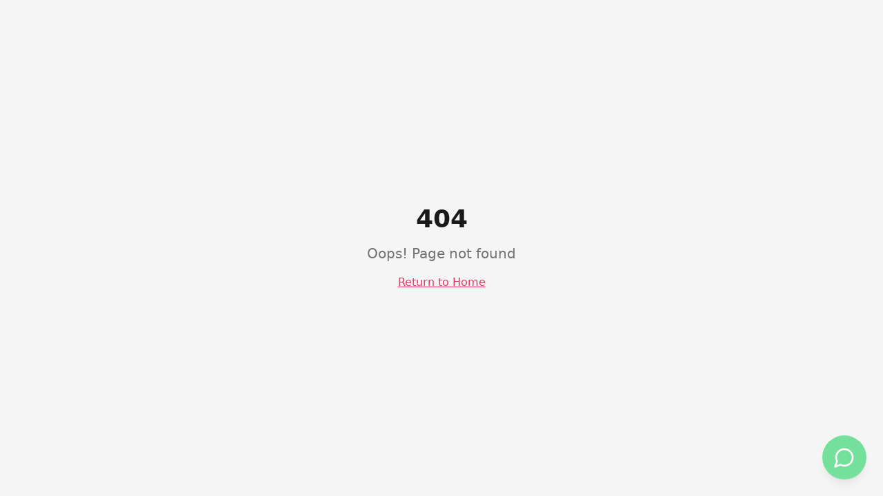

--- FILE ---
content_type: text/html; charset=utf-8
request_url: https://glammbeauty.com/Product-Details-M/811
body_size: 685
content:
<!doctype html>
<html lang="en">
  <head>
    <meta charset="UTF-8" />
    <meta name="viewport" content="width=device-width, initial-scale=1.0" />
    <link rel="icon" href="/favicon-gb-v2.png?v=1" type="image/png" sizes="32x32" />
    <link rel="icon" href="/favicon-gb-v2.png?v=1" type="image/png" sizes="16x16" />
    <link rel="shortcut icon" href="/favicon-gb-v2.png?v=1" type="image/png" />
    <link rel="apple-touch-icon" href="/apple-touch-icon.png?v=1" sizes="180x180" />
    <title>GlammBeauty - Premium Home Beauty Services</title>
    <meta name="description" content="Book premium beauty services at your doorstep with GlammBeauty. Professional salon services at home." />
    <meta name="author" content="GlammBeauty" />

    <meta property="og:title" content="GlammBeauty - Premium Home Beauty Services" />
    <meta property="og:description" content="Book premium beauty services at your doorstep with GlammBeauty. Professional salon services at home." />
    <meta property="og:type" content="website" />
    <meta property="og:image" content="/logo.png?v=1" />

    <meta name="twitter:card" content="summary_large_image" />
    <meta name="twitter:site" content="@GlammBeauty" />
    <meta name="twitter:image" content="/logo.png?v=1" />
    <script type="module" crossorigin src="/assets/index-D4AG_4bW.js"></script>
    <link rel="stylesheet" crossorigin href="/assets/index-DKTwr8wH.css">
  <script defer src="https://glammbeauty.com/~flock.js" data-proxy-url="https://glammbeauty.com/~api/analytics"></script></head>

  <body>
    <div id="root"></div>
  </body>
</html>


--- FILE ---
content_type: text/javascript; charset=utf-8
request_url: https://glammbeauty.com/assets/index-D4AG_4bW.js
body_size: 237382
content:
var Mv=e=>{throw TypeError(e)};var oh=(e,t,r)=>t.has(e)||Mv("Cannot "+r);var E=(e,t,r)=>(oh(e,t,"read from private field"),r?r.call(e):t.get(e)),se=(e,t,r)=>t.has(e)?Mv("Cannot add the same private member more than once"):t instanceof WeakSet?t.add(e):t.set(e,r),Y=(e,t,r,n)=>(oh(e,t,"write to private field"),n?n.call(e,r):t.set(e,r),r),ge=(e,t,r)=>(oh(e,t,"access private method"),r);var Kl=(e,t,r,n)=>({set _(s){Y(e,t,s,r)},get _(){return E(e,t,n)}});function W0(e,t){for(var r=0;r<t.length;r++){const n=t[r];if(typeof n!="string"&&!Array.isArray(n)){for(const s in n)if(s!=="default"&&!(s in e)){const o=Object.getOwnPropertyDescriptor(n,s);o&&Object.defineProperty(e,s,o.get?o:{enumerable:!0,get:()=>n[s]})}}}return Object.freeze(Object.defineProperty(e,Symbol.toStringTag,{value:"Module"}))}(function(){const t=document.createElement("link").relList;if(t&&t.supports&&t.supports("modulepreload"))return;for(const s of document.querySelectorAll('link[rel="modulepreload"]'))n(s);new MutationObserver(s=>{for(const o of s)if(o.type==="childList")for(const a of o.addedNodes)a.tagName==="LINK"&&a.rel==="modulepreload"&&n(a)}).observe(document,{childList:!0,subtree:!0});function r(s){const o={};return s.integrity&&(o.integrity=s.integrity),s.referrerPolicy&&(o.referrerPolicy=s.referrerPolicy),s.crossOrigin==="use-credentials"?o.credentials="include":s.crossOrigin==="anonymous"?o.credentials="omit":o.credentials="same-origin",o}function n(s){if(s.ep)return;s.ep=!0;const o=r(s);fetch(s.href,o)}})();function H0(e){return e&&e.__esModule&&Object.prototype.hasOwnProperty.call(e,"default")?e.default:e}function gE(e){if(e.__esModule)return e;var t=e.default;if(typeof t=="function"){var r=function n(){return this instanceof n?Reflect.construct(t,arguments,this.constructor):t.apply(this,arguments)};r.prototype=t.prototype}else r={};return Object.defineProperty(r,"__esModule",{value:!0}),Object.keys(e).forEach(function(n){var s=Object.getOwnPropertyDescriptor(e,n);Object.defineProperty(r,n,s.get?s:{enumerable:!0,get:function(){return e[n]}})}),r}var V0={exports:{}},Gu={},q0={exports:{}},we={};/**
 * @license React
 * react.production.min.js
 *
 * Copyright (c) Facebook, Inc. and its affiliates.
 *
 * This source code is licensed under the MIT license found in the
 * LICENSE file in the root directory of this source tree.
 */var _l=Symbol.for("react.element"),vE=Symbol.for("react.portal"),yE=Symbol.for("react.fragment"),xE=Symbol.for("react.strict_mode"),wE=Symbol.for("react.profiler"),bE=Symbol.for("react.provider"),_E=Symbol.for("react.context"),jE=Symbol.for("react.forward_ref"),SE=Symbol.for("react.suspense"),NE=Symbol.for("react.memo"),CE=Symbol.for("react.lazy"),Iv=Symbol.iterator;function kE(e){return e===null||typeof e!="object"?null:(e=Iv&&e[Iv]||e["@@iterator"],typeof e=="function"?e:null)}var K0={isMounted:function(){return!1},enqueueForceUpdate:function(){},enqueueReplaceState:function(){},enqueueSetState:function(){}},G0=Object.assign,Y0={};function Vi(e,t,r){this.props=e,this.context=t,this.refs=Y0,this.updater=r||K0}Vi.prototype.isReactComponent={};Vi.prototype.setState=function(e,t){if(typeof e!="object"&&typeof e!="function"&&e!=null)throw Error("setState(...): takes an object of state variables to update or a function which returns an object of state variables.");this.updater.enqueueSetState(this,e,t,"setState")};Vi.prototype.forceUpdate=function(e){this.updater.enqueueForceUpdate(this,e,"forceUpdate")};function Q0(){}Q0.prototype=Vi.prototype;function ip(e,t,r){this.props=e,this.context=t,this.refs=Y0,this.updater=r||K0}var ap=ip.prototype=new Q0;ap.constructor=ip;G0(ap,Vi.prototype);ap.isPureReactComponent=!0;var Dv=Array.isArray,J0=Object.prototype.hasOwnProperty,lp={current:null},X0={key:!0,ref:!0,__self:!0,__source:!0};function Z0(e,t,r){var n,s={},o=null,a=null;if(t!=null)for(n in t.ref!==void 0&&(a=t.ref),t.key!==void 0&&(o=""+t.key),t)J0.call(t,n)&&!X0.hasOwnProperty(n)&&(s[n]=t[n]);var l=arguments.length-2;if(l===1)s.children=r;else if(1<l){for(var c=Array(l),u=0;u<l;u++)c[u]=arguments[u+2];s.children=c}if(e&&e.defaultProps)for(n in l=e.defaultProps,l)s[n]===void 0&&(s[n]=l[n]);return{$$typeof:_l,type:e,key:o,ref:a,props:s,_owner:lp.current}}function EE(e,t){return{$$typeof:_l,type:e.type,key:t,ref:e.ref,props:e.props,_owner:e._owner}}function cp(e){return typeof e=="object"&&e!==null&&e.$$typeof===_l}function PE(e){var t={"=":"=0",":":"=2"};return"$"+e.replace(/[=:]/g,function(r){return t[r]})}var Lv=/\/+/g;function ih(e,t){return typeof e=="object"&&e!==null&&e.key!=null?PE(""+e.key):t.toString(36)}function Tc(e,t,r,n,s){var o=typeof e;(o==="undefined"||o==="boolean")&&(e=null);var a=!1;if(e===null)a=!0;else switch(o){case"string":case"number":a=!0;break;case"object":switch(e.$$typeof){case _l:case vE:a=!0}}if(a)return a=e,s=s(a),e=n===""?"."+ih(a,0):n,Dv(s)?(r="",e!=null&&(r=e.replace(Lv,"$&/")+"/"),Tc(s,t,r,"",function(u){return u})):s!=null&&(cp(s)&&(s=EE(s,r+(!s.key||a&&a.key===s.key?"":(""+s.key).replace(Lv,"$&/")+"/")+e)),t.push(s)),1;if(a=0,n=n===""?".":n+":",Dv(e))for(var l=0;l<e.length;l++){o=e[l];var c=n+ih(o,l);a+=Tc(o,t,r,c,s)}else if(c=kE(e),typeof c=="function")for(e=c.call(e),l=0;!(o=e.next()).done;)o=o.value,c=n+ih(o,l++),a+=Tc(o,t,r,c,s);else if(o==="object")throw t=String(e),Error("Objects are not valid as a React child (found: "+(t==="[object Object]"?"object with keys {"+Object.keys(e).join(", ")+"}":t)+"). If you meant to render a collection of children, use an array instead.");return a}function Gl(e,t,r){if(e==null)return e;var n=[],s=0;return Tc(e,n,"","",function(o){return t.call(r,o,s++)}),n}function TE(e){if(e._status===-1){var t=e._result;t=t(),t.then(function(r){(e._status===0||e._status===-1)&&(e._status=1,e._result=r)},function(r){(e._status===0||e._status===-1)&&(e._status=2,e._result=r)}),e._status===-1&&(e._status=0,e._result=t)}if(e._status===1)return e._result.default;throw e._result}var Tt={current:null},Rc={transition:null},RE={ReactCurrentDispatcher:Tt,ReactCurrentBatchConfig:Rc,ReactCurrentOwner:lp};function ew(){throw Error("act(...) is not supported in production builds of React.")}we.Children={map:Gl,forEach:function(e,t,r){Gl(e,function(){t.apply(this,arguments)},r)},count:function(e){var t=0;return Gl(e,function(){t++}),t},toArray:function(e){return Gl(e,function(t){return t})||[]},only:function(e){if(!cp(e))throw Error("React.Children.only expected to receive a single React element child.");return e}};we.Component=Vi;we.Fragment=yE;we.Profiler=wE;we.PureComponent=ip;we.StrictMode=xE;we.Suspense=SE;we.__SECRET_INTERNALS_DO_NOT_USE_OR_YOU_WILL_BE_FIRED=RE;we.act=ew;we.cloneElement=function(e,t,r){if(e==null)throw Error("React.cloneElement(...): The argument must be a React element, but you passed "+e+".");var n=G0({},e.props),s=e.key,o=e.ref,a=e._owner;if(t!=null){if(t.ref!==void 0&&(o=t.ref,a=lp.current),t.key!==void 0&&(s=""+t.key),e.type&&e.type.defaultProps)var l=e.type.defaultProps;for(c in t)J0.call(t,c)&&!X0.hasOwnProperty(c)&&(n[c]=t[c]===void 0&&l!==void 0?l[c]:t[c])}var c=arguments.length-2;if(c===1)n.children=r;else if(1<c){l=Array(c);for(var u=0;u<c;u++)l[u]=arguments[u+2];n.children=l}return{$$typeof:_l,type:e.type,key:s,ref:o,props:n,_owner:a}};we.createContext=function(e){return e={$$typeof:_E,_currentValue:e,_currentValue2:e,_threadCount:0,Provider:null,Consumer:null,_defaultValue:null,_globalName:null},e.Provider={$$typeof:bE,_context:e},e.Consumer=e};we.createElement=Z0;we.createFactory=function(e){var t=Z0.bind(null,e);return t.type=e,t};we.createRef=function(){return{current:null}};we.forwardRef=function(e){return{$$typeof:jE,render:e}};we.isValidElement=cp;we.lazy=function(e){return{$$typeof:CE,_payload:{_status:-1,_result:e},_init:TE}};we.memo=function(e,t){return{$$typeof:NE,type:e,compare:t===void 0?null:t}};we.startTransition=function(e){var t=Rc.transition;Rc.transition={};try{e()}finally{Rc.transition=t}};we.unstable_act=ew;we.useCallback=function(e,t){return Tt.current.useCallback(e,t)};we.useContext=function(e){return Tt.current.useContext(e)};we.useDebugValue=function(){};we.useDeferredValue=function(e){return Tt.current.useDeferredValue(e)};we.useEffect=function(e,t){return Tt.current.useEffect(e,t)};we.useId=function(){return Tt.current.useId()};we.useImperativeHandle=function(e,t,r){return Tt.current.useImperativeHandle(e,t,r)};we.useInsertionEffect=function(e,t){return Tt.current.useInsertionEffect(e,t)};we.useLayoutEffect=function(e,t){return Tt.current.useLayoutEffect(e,t)};we.useMemo=function(e,t){return Tt.current.useMemo(e,t)};we.useReducer=function(e,t,r){return Tt.current.useReducer(e,t,r)};we.useRef=function(e){return Tt.current.useRef(e)};we.useState=function(e){return Tt.current.useState(e)};we.useSyncExternalStore=function(e,t,r){return Tt.current.useSyncExternalStore(e,t,r)};we.useTransition=function(){return Tt.current.useTransition()};we.version="18.3.1";q0.exports=we;var p=q0.exports;const B=H0(p),up=W0({__proto__:null,default:B},[p]);/**
 * @license React
 * react-jsx-runtime.production.min.js
 *
 * Copyright (c) Facebook, Inc. and its affiliates.
 *
 * This source code is licensed under the MIT license found in the
 * LICENSE file in the root directory of this source tree.
 */var OE=p,AE=Symbol.for("react.element"),ME=Symbol.for("react.fragment"),IE=Object.prototype.hasOwnProperty,DE=OE.__SECRET_INTERNALS_DO_NOT_USE_OR_YOU_WILL_BE_FIRED.ReactCurrentOwner,LE={key:!0,ref:!0,__self:!0,__source:!0};function tw(e,t,r){var n,s={},o=null,a=null;r!==void 0&&(o=""+r),t.key!==void 0&&(o=""+t.key),t.ref!==void 0&&(a=t.ref);for(n in t)IE.call(t,n)&&!LE.hasOwnProperty(n)&&(s[n]=t[n]);if(e&&e.defaultProps)for(n in t=e.defaultProps,t)s[n]===void 0&&(s[n]=t[n]);return{$$typeof:AE,type:e,key:o,ref:a,props:s,_owner:DE.current}}Gu.Fragment=ME;Gu.jsx=tw;Gu.jsxs=tw;V0.exports=Gu;var i=V0.exports,rw={exports:{}},rr={},nw={exports:{}},sw={};/**
 * @license React
 * scheduler.production.min.js
 *
 * Copyright (c) Facebook, Inc. and its affiliates.
 *
 * This source code is licensed under the MIT license found in the
 * LICENSE file in the root directory of this source tree.
 */(function(e){function t(T,A){var W=T.length;T.push(A);e:for(;0<W;){var X=W-1>>>1,Q=T[X];if(0<s(Q,A))T[X]=A,T[W]=Q,W=X;else break e}}function r(T){return T.length===0?null:T[0]}function n(T){if(T.length===0)return null;var A=T[0],W=T.pop();if(W!==A){T[0]=W;e:for(var X=0,Q=T.length,ae=Q>>>1;X<ae;){var ie=2*(X+1)-1,q=T[ie],te=ie+1,F=T[te];if(0>s(q,W))te<Q&&0>s(F,q)?(T[X]=F,T[te]=W,X=te):(T[X]=q,T[ie]=W,X=ie);else if(te<Q&&0>s(F,W))T[X]=F,T[te]=W,X=te;else break e}}return A}function s(T,A){var W=T.sortIndex-A.sortIndex;return W!==0?W:T.id-A.id}if(typeof performance=="object"&&typeof performance.now=="function"){var o=performance;e.unstable_now=function(){return o.now()}}else{var a=Date,l=a.now();e.unstable_now=function(){return a.now()-l}}var c=[],u=[],d=1,h=null,f=3,m=!1,b=!1,v=!1,w=typeof setTimeout=="function"?setTimeout:null,y=typeof clearTimeout=="function"?clearTimeout:null,g=typeof setImmediate<"u"?setImmediate:null;typeof navigator<"u"&&navigator.scheduling!==void 0&&navigator.scheduling.isInputPending!==void 0&&navigator.scheduling.isInputPending.bind(navigator.scheduling);function x(T){for(var A=r(u);A!==null;){if(A.callback===null)n(u);else if(A.startTime<=T)n(u),A.sortIndex=A.expirationTime,t(c,A);else break;A=r(u)}}function _(T){if(v=!1,x(T),!b)if(r(c)!==null)b=!0,O(j);else{var A=r(u);A!==null&&$(_,A.startTime-T)}}function j(T,A){b=!1,v&&(v=!1,y(P),P=-1),m=!0;var W=f;try{for(x(A),h=r(c);h!==null&&(!(h.expirationTime>A)||T&&!L());){var X=h.callback;if(typeof X=="function"){h.callback=null,f=h.priorityLevel;var Q=X(h.expirationTime<=A);A=e.unstable_now(),typeof Q=="function"?h.callback=Q:h===r(c)&&n(c),x(A)}else n(c);h=r(c)}if(h!==null)var ae=!0;else{var ie=r(u);ie!==null&&$(_,ie.startTime-A),ae=!1}return ae}finally{h=null,f=W,m=!1}}var N=!1,C=null,P=-1,S=5,k=-1;function L(){return!(e.unstable_now()-k<S)}function M(){if(C!==null){var T=e.unstable_now();k=T;var A=!0;try{A=C(!0,T)}finally{A?I():(N=!1,C=null)}}else N=!1}var I;if(typeof g=="function")I=function(){g(M)};else if(typeof MessageChannel<"u"){var R=new MessageChannel,D=R.port2;R.port1.onmessage=M,I=function(){D.postMessage(null)}}else I=function(){w(M,0)};function O(T){C=T,N||(N=!0,I())}function $(T,A){P=w(function(){T(e.unstable_now())},A)}e.unstable_IdlePriority=5,e.unstable_ImmediatePriority=1,e.unstable_LowPriority=4,e.unstable_NormalPriority=3,e.unstable_Profiling=null,e.unstable_UserBlockingPriority=2,e.unstable_cancelCallback=function(T){T.callback=null},e.unstable_continueExecution=function(){b||m||(b=!0,O(j))},e.unstable_forceFrameRate=function(T){0>T||125<T?console.error("forceFrameRate takes a positive int between 0 and 125, forcing frame rates higher than 125 fps is not supported"):S=0<T?Math.floor(1e3/T):5},e.unstable_getCurrentPriorityLevel=function(){return f},e.unstable_getFirstCallbackNode=function(){return r(c)},e.unstable_next=function(T){switch(f){case 1:case 2:case 3:var A=3;break;default:A=f}var W=f;f=A;try{return T()}finally{f=W}},e.unstable_pauseExecution=function(){},e.unstable_requestPaint=function(){},e.unstable_runWithPriority=function(T,A){switch(T){case 1:case 2:case 3:case 4:case 5:break;default:T=3}var W=f;f=T;try{return A()}finally{f=W}},e.unstable_scheduleCallback=function(T,A,W){var X=e.unstable_now();switch(typeof W=="object"&&W!==null?(W=W.delay,W=typeof W=="number"&&0<W?X+W:X):W=X,T){case 1:var Q=-1;break;case 2:Q=250;break;case 5:Q=1073741823;break;case 4:Q=1e4;break;default:Q=5e3}return Q=W+Q,T={id:d++,callback:A,priorityLevel:T,startTime:W,expirationTime:Q,sortIndex:-1},W>X?(T.sortIndex=W,t(u,T),r(c)===null&&T===r(u)&&(v?(y(P),P=-1):v=!0,$(_,W-X))):(T.sortIndex=Q,t(c,T),b||m||(b=!0,O(j))),T},e.unstable_shouldYield=L,e.unstable_wrapCallback=function(T){var A=f;return function(){var W=f;f=A;try{return T.apply(this,arguments)}finally{f=W}}}})(sw);nw.exports=sw;var $E=nw.exports;/**
 * @license React
 * react-dom.production.min.js
 *
 * Copyright (c) Facebook, Inc. and its affiliates.
 *
 * This source code is licensed under the MIT license found in the
 * LICENSE file in the root directory of this source tree.
 */var FE=p,er=$E;function z(e){for(var t="https://reactjs.org/docs/error-decoder.html?invariant="+e,r=1;r<arguments.length;r++)t+="&args[]="+encodeURIComponent(arguments[r]);return"Minified React error #"+e+"; visit "+t+" for the full message or use the non-minified dev environment for full errors and additional helpful warnings."}var ow=new Set,Ha={};function ko(e,t){Ri(e,t),Ri(e+"Capture",t)}function Ri(e,t){for(Ha[e]=t,e=0;e<t.length;e++)ow.add(t[e])}var Nn=!(typeof window>"u"||typeof window.document>"u"||typeof window.document.createElement>"u"),ff=Object.prototype.hasOwnProperty,UE=/^[:A-Z_a-z\u00C0-\u00D6\u00D8-\u00F6\u00F8-\u02FF\u0370-\u037D\u037F-\u1FFF\u200C-\u200D\u2070-\u218F\u2C00-\u2FEF\u3001-\uD7FF\uF900-\uFDCF\uFDF0-\uFFFD][:A-Z_a-z\u00C0-\u00D6\u00D8-\u00F6\u00F8-\u02FF\u0370-\u037D\u037F-\u1FFF\u200C-\u200D\u2070-\u218F\u2C00-\u2FEF\u3001-\uD7FF\uF900-\uFDCF\uFDF0-\uFFFD\-.0-9\u00B7\u0300-\u036F\u203F-\u2040]*$/,$v={},Fv={};function BE(e){return ff.call(Fv,e)?!0:ff.call($v,e)?!1:UE.test(e)?Fv[e]=!0:($v[e]=!0,!1)}function zE(e,t,r,n){if(r!==null&&r.type===0)return!1;switch(typeof t){case"function":case"symbol":return!0;case"boolean":return n?!1:r!==null?!r.acceptsBooleans:(e=e.toLowerCase().slice(0,5),e!=="data-"&&e!=="aria-");default:return!1}}function WE(e,t,r,n){if(t===null||typeof t>"u"||zE(e,t,r,n))return!0;if(n)return!1;if(r!==null)switch(r.type){case 3:return!t;case 4:return t===!1;case 5:return isNaN(t);case 6:return isNaN(t)||1>t}return!1}function Rt(e,t,r,n,s,o,a){this.acceptsBooleans=t===2||t===3||t===4,this.attributeName=n,this.attributeNamespace=s,this.mustUseProperty=r,this.propertyName=e,this.type=t,this.sanitizeURL=o,this.removeEmptyString=a}var ht={};"children dangerouslySetInnerHTML defaultValue defaultChecked innerHTML suppressContentEditableWarning suppressHydrationWarning style".split(" ").forEach(function(e){ht[e]=new Rt(e,0,!1,e,null,!1,!1)});[["acceptCharset","accept-charset"],["className","class"],["htmlFor","for"],["httpEquiv","http-equiv"]].forEach(function(e){var t=e[0];ht[t]=new Rt(t,1,!1,e[1],null,!1,!1)});["contentEditable","draggable","spellCheck","value"].forEach(function(e){ht[e]=new Rt(e,2,!1,e.toLowerCase(),null,!1,!1)});["autoReverse","externalResourcesRequired","focusable","preserveAlpha"].forEach(function(e){ht[e]=new Rt(e,2,!1,e,null,!1,!1)});"allowFullScreen async autoFocus autoPlay controls default defer disabled disablePictureInPicture disableRemotePlayback formNoValidate hidden loop noModule noValidate open playsInline readOnly required reversed scoped seamless itemScope".split(" ").forEach(function(e){ht[e]=new Rt(e,3,!1,e.toLowerCase(),null,!1,!1)});["checked","multiple","muted","selected"].forEach(function(e){ht[e]=new Rt(e,3,!0,e,null,!1,!1)});["capture","download"].forEach(function(e){ht[e]=new Rt(e,4,!1,e,null,!1,!1)});["cols","rows","size","span"].forEach(function(e){ht[e]=new Rt(e,6,!1,e,null,!1,!1)});["rowSpan","start"].forEach(function(e){ht[e]=new Rt(e,5,!1,e.toLowerCase(),null,!1,!1)});var dp=/[\-:]([a-z])/g;function hp(e){return e[1].toUpperCase()}"accent-height alignment-baseline arabic-form baseline-shift cap-height clip-path clip-rule color-interpolation color-interpolation-filters color-profile color-rendering dominant-baseline enable-background fill-opacity fill-rule flood-color flood-opacity font-family font-size font-size-adjust font-stretch font-style font-variant font-weight glyph-name glyph-orientation-horizontal glyph-orientation-vertical horiz-adv-x horiz-origin-x image-rendering letter-spacing lighting-color marker-end marker-mid marker-start overline-position overline-thickness paint-order panose-1 pointer-events rendering-intent shape-rendering stop-color stop-opacity strikethrough-position strikethrough-thickness stroke-dasharray stroke-dashoffset stroke-linecap stroke-linejoin stroke-miterlimit stroke-opacity stroke-width text-anchor text-decoration text-rendering underline-position underline-thickness unicode-bidi unicode-range units-per-em v-alphabetic v-hanging v-ideographic v-mathematical vector-effect vert-adv-y vert-origin-x vert-origin-y word-spacing writing-mode xmlns:xlink x-height".split(" ").forEach(function(e){var t=e.replace(dp,hp);ht[t]=new Rt(t,1,!1,e,null,!1,!1)});"xlink:actuate xlink:arcrole xlink:role xlink:show xlink:title xlink:type".split(" ").forEach(function(e){var t=e.replace(dp,hp);ht[t]=new Rt(t,1,!1,e,"http://www.w3.org/1999/xlink",!1,!1)});["xml:base","xml:lang","xml:space"].forEach(function(e){var t=e.replace(dp,hp);ht[t]=new Rt(t,1,!1,e,"http://www.w3.org/XML/1998/namespace",!1,!1)});["tabIndex","crossOrigin"].forEach(function(e){ht[e]=new Rt(e,1,!1,e.toLowerCase(),null,!1,!1)});ht.xlinkHref=new Rt("xlinkHref",1,!1,"xlink:href","http://www.w3.org/1999/xlink",!0,!1);["src","href","action","formAction"].forEach(function(e){ht[e]=new Rt(e,1,!1,e.toLowerCase(),null,!0,!0)});function fp(e,t,r,n){var s=ht.hasOwnProperty(t)?ht[t]:null;(s!==null?s.type!==0:n||!(2<t.length)||t[0]!=="o"&&t[0]!=="O"||t[1]!=="n"&&t[1]!=="N")&&(WE(t,r,s,n)&&(r=null),n||s===null?BE(t)&&(r===null?e.removeAttribute(t):e.setAttribute(t,""+r)):s.mustUseProperty?e[s.propertyName]=r===null?s.type===3?!1:"":r:(t=s.attributeName,n=s.attributeNamespace,r===null?e.removeAttribute(t):(s=s.type,r=s===3||s===4&&r===!0?"":""+r,n?e.setAttributeNS(n,t,r):e.setAttribute(t,r))))}var On=FE.__SECRET_INTERNALS_DO_NOT_USE_OR_YOU_WILL_BE_FIRED,Yl=Symbol.for("react.element"),Jo=Symbol.for("react.portal"),Xo=Symbol.for("react.fragment"),mp=Symbol.for("react.strict_mode"),mf=Symbol.for("react.profiler"),iw=Symbol.for("react.provider"),aw=Symbol.for("react.context"),pp=Symbol.for("react.forward_ref"),pf=Symbol.for("react.suspense"),gf=Symbol.for("react.suspense_list"),gp=Symbol.for("react.memo"),Wn=Symbol.for("react.lazy"),lw=Symbol.for("react.offscreen"),Uv=Symbol.iterator;function da(e){return e===null||typeof e!="object"?null:(e=Uv&&e[Uv]||e["@@iterator"],typeof e=="function"?e:null)}var We=Object.assign,ah;function ja(e){if(ah===void 0)try{throw Error()}catch(r){var t=r.stack.trim().match(/\n( *(at )?)/);ah=t&&t[1]||""}return`
`+ah+e}var lh=!1;function ch(e,t){if(!e||lh)return"";lh=!0;var r=Error.prepareStackTrace;Error.prepareStackTrace=void 0;try{if(t)if(t=function(){throw Error()},Object.defineProperty(t.prototype,"props",{set:function(){throw Error()}}),typeof Reflect=="object"&&Reflect.construct){try{Reflect.construct(t,[])}catch(u){var n=u}Reflect.construct(e,[],t)}else{try{t.call()}catch(u){n=u}e.call(t.prototype)}else{try{throw Error()}catch(u){n=u}e()}}catch(u){if(u&&n&&typeof u.stack=="string"){for(var s=u.stack.split(`
`),o=n.stack.split(`
`),a=s.length-1,l=o.length-1;1<=a&&0<=l&&s[a]!==o[l];)l--;for(;1<=a&&0<=l;a--,l--)if(s[a]!==o[l]){if(a!==1||l!==1)do if(a--,l--,0>l||s[a]!==o[l]){var c=`
`+s[a].replace(" at new "," at ");return e.displayName&&c.includes("<anonymous>")&&(c=c.replace("<anonymous>",e.displayName)),c}while(1<=a&&0<=l);break}}}finally{lh=!1,Error.prepareStackTrace=r}return(e=e?e.displayName||e.name:"")?ja(e):""}function HE(e){switch(e.tag){case 5:return ja(e.type);case 16:return ja("Lazy");case 13:return ja("Suspense");case 19:return ja("SuspenseList");case 0:case 2:case 15:return e=ch(e.type,!1),e;case 11:return e=ch(e.type.render,!1),e;case 1:return e=ch(e.type,!0),e;default:return""}}function vf(e){if(e==null)return null;if(typeof e=="function")return e.displayName||e.name||null;if(typeof e=="string")return e;switch(e){case Xo:return"Fragment";case Jo:return"Portal";case mf:return"Profiler";case mp:return"StrictMode";case pf:return"Suspense";case gf:return"SuspenseList"}if(typeof e=="object")switch(e.$$typeof){case aw:return(e.displayName||"Context")+".Consumer";case iw:return(e._context.displayName||"Context")+".Provider";case pp:var t=e.render;return e=e.displayName,e||(e=t.displayName||t.name||"",e=e!==""?"ForwardRef("+e+")":"ForwardRef"),e;case gp:return t=e.displayName||null,t!==null?t:vf(e.type)||"Memo";case Wn:t=e._payload,e=e._init;try{return vf(e(t))}catch{}}return null}function VE(e){var t=e.type;switch(e.tag){case 24:return"Cache";case 9:return(t.displayName||"Context")+".Consumer";case 10:return(t._context.displayName||"Context")+".Provider";case 18:return"DehydratedFragment";case 11:return e=t.render,e=e.displayName||e.name||"",t.displayName||(e!==""?"ForwardRef("+e+")":"ForwardRef");case 7:return"Fragment";case 5:return t;case 4:return"Portal";case 3:return"Root";case 6:return"Text";case 16:return vf(t);case 8:return t===mp?"StrictMode":"Mode";case 22:return"Offscreen";case 12:return"Profiler";case 21:return"Scope";case 13:return"Suspense";case 19:return"SuspenseList";case 25:return"TracingMarker";case 1:case 0:case 17:case 2:case 14:case 15:if(typeof t=="function")return t.displayName||t.name||null;if(typeof t=="string")return t}return null}function ws(e){switch(typeof e){case"boolean":case"number":case"string":case"undefined":return e;case"object":return e;default:return""}}function cw(e){var t=e.type;return(e=e.nodeName)&&e.toLowerCase()==="input"&&(t==="checkbox"||t==="radio")}function qE(e){var t=cw(e)?"checked":"value",r=Object.getOwnPropertyDescriptor(e.constructor.prototype,t),n=""+e[t];if(!e.hasOwnProperty(t)&&typeof r<"u"&&typeof r.get=="function"&&typeof r.set=="function"){var s=r.get,o=r.set;return Object.defineProperty(e,t,{configurable:!0,get:function(){return s.call(this)},set:function(a){n=""+a,o.call(this,a)}}),Object.defineProperty(e,t,{enumerable:r.enumerable}),{getValue:function(){return n},setValue:function(a){n=""+a},stopTracking:function(){e._valueTracker=null,delete e[t]}}}}function Ql(e){e._valueTracker||(e._valueTracker=qE(e))}function uw(e){if(!e)return!1;var t=e._valueTracker;if(!t)return!0;var r=t.getValue(),n="";return e&&(n=cw(e)?e.checked?"true":"false":e.value),e=n,e!==r?(t.setValue(e),!0):!1}function Xc(e){if(e=e||(typeof document<"u"?document:void 0),typeof e>"u")return null;try{return e.activeElement||e.body}catch{return e.body}}function yf(e,t){var r=t.checked;return We({},t,{defaultChecked:void 0,defaultValue:void 0,value:void 0,checked:r??e._wrapperState.initialChecked})}function Bv(e,t){var r=t.defaultValue==null?"":t.defaultValue,n=t.checked!=null?t.checked:t.defaultChecked;r=ws(t.value!=null?t.value:r),e._wrapperState={initialChecked:n,initialValue:r,controlled:t.type==="checkbox"||t.type==="radio"?t.checked!=null:t.value!=null}}function dw(e,t){t=t.checked,t!=null&&fp(e,"checked",t,!1)}function xf(e,t){dw(e,t);var r=ws(t.value),n=t.type;if(r!=null)n==="number"?(r===0&&e.value===""||e.value!=r)&&(e.value=""+r):e.value!==""+r&&(e.value=""+r);else if(n==="submit"||n==="reset"){e.removeAttribute("value");return}t.hasOwnProperty("value")?wf(e,t.type,r):t.hasOwnProperty("defaultValue")&&wf(e,t.type,ws(t.defaultValue)),t.checked==null&&t.defaultChecked!=null&&(e.defaultChecked=!!t.defaultChecked)}function zv(e,t,r){if(t.hasOwnProperty("value")||t.hasOwnProperty("defaultValue")){var n=t.type;if(!(n!=="submit"&&n!=="reset"||t.value!==void 0&&t.value!==null))return;t=""+e._wrapperState.initialValue,r||t===e.value||(e.value=t),e.defaultValue=t}r=e.name,r!==""&&(e.name=""),e.defaultChecked=!!e._wrapperState.initialChecked,r!==""&&(e.name=r)}function wf(e,t,r){(t!=="number"||Xc(e.ownerDocument)!==e)&&(r==null?e.defaultValue=""+e._wrapperState.initialValue:e.defaultValue!==""+r&&(e.defaultValue=""+r))}var Sa=Array.isArray;function ci(e,t,r,n){if(e=e.options,t){t={};for(var s=0;s<r.length;s++)t["$"+r[s]]=!0;for(r=0;r<e.length;r++)s=t.hasOwnProperty("$"+e[r].value),e[r].selected!==s&&(e[r].selected=s),s&&n&&(e[r].defaultSelected=!0)}else{for(r=""+ws(r),t=null,s=0;s<e.length;s++){if(e[s].value===r){e[s].selected=!0,n&&(e[s].defaultSelected=!0);return}t!==null||e[s].disabled||(t=e[s])}t!==null&&(t.selected=!0)}}function bf(e,t){if(t.dangerouslySetInnerHTML!=null)throw Error(z(91));return We({},t,{value:void 0,defaultValue:void 0,children:""+e._wrapperState.initialValue})}function Wv(e,t){var r=t.value;if(r==null){if(r=t.children,t=t.defaultValue,r!=null){if(t!=null)throw Error(z(92));if(Sa(r)){if(1<r.length)throw Error(z(93));r=r[0]}t=r}t==null&&(t=""),r=t}e._wrapperState={initialValue:ws(r)}}function hw(e,t){var r=ws(t.value),n=ws(t.defaultValue);r!=null&&(r=""+r,r!==e.value&&(e.value=r),t.defaultValue==null&&e.defaultValue!==r&&(e.defaultValue=r)),n!=null&&(e.defaultValue=""+n)}function Hv(e){var t=e.textContent;t===e._wrapperState.initialValue&&t!==""&&t!==null&&(e.value=t)}function fw(e){switch(e){case"svg":return"http://www.w3.org/2000/svg";case"math":return"http://www.w3.org/1998/Math/MathML";default:return"http://www.w3.org/1999/xhtml"}}function _f(e,t){return e==null||e==="http://www.w3.org/1999/xhtml"?fw(t):e==="http://www.w3.org/2000/svg"&&t==="foreignObject"?"http://www.w3.org/1999/xhtml":e}var Jl,mw=function(e){return typeof MSApp<"u"&&MSApp.execUnsafeLocalFunction?function(t,r,n,s){MSApp.execUnsafeLocalFunction(function(){return e(t,r,n,s)})}:e}(function(e,t){if(e.namespaceURI!=="http://www.w3.org/2000/svg"||"innerHTML"in e)e.innerHTML=t;else{for(Jl=Jl||document.createElement("div"),Jl.innerHTML="<svg>"+t.valueOf().toString()+"</svg>",t=Jl.firstChild;e.firstChild;)e.removeChild(e.firstChild);for(;t.firstChild;)e.appendChild(t.firstChild)}});function Va(e,t){if(t){var r=e.firstChild;if(r&&r===e.lastChild&&r.nodeType===3){r.nodeValue=t;return}}e.textContent=t}var Ra={animationIterationCount:!0,aspectRatio:!0,borderImageOutset:!0,borderImageSlice:!0,borderImageWidth:!0,boxFlex:!0,boxFlexGroup:!0,boxOrdinalGroup:!0,columnCount:!0,columns:!0,flex:!0,flexGrow:!0,flexPositive:!0,flexShrink:!0,flexNegative:!0,flexOrder:!0,gridArea:!0,gridRow:!0,gridRowEnd:!0,gridRowSpan:!0,gridRowStart:!0,gridColumn:!0,gridColumnEnd:!0,gridColumnSpan:!0,gridColumnStart:!0,fontWeight:!0,lineClamp:!0,lineHeight:!0,opacity:!0,order:!0,orphans:!0,tabSize:!0,widows:!0,zIndex:!0,zoom:!0,fillOpacity:!0,floodOpacity:!0,stopOpacity:!0,strokeDasharray:!0,strokeDashoffset:!0,strokeMiterlimit:!0,strokeOpacity:!0,strokeWidth:!0},KE=["Webkit","ms","Moz","O"];Object.keys(Ra).forEach(function(e){KE.forEach(function(t){t=t+e.charAt(0).toUpperCase()+e.substring(1),Ra[t]=Ra[e]})});function pw(e,t,r){return t==null||typeof t=="boolean"||t===""?"":r||typeof t!="number"||t===0||Ra.hasOwnProperty(e)&&Ra[e]?(""+t).trim():t+"px"}function gw(e,t){e=e.style;for(var r in t)if(t.hasOwnProperty(r)){var n=r.indexOf("--")===0,s=pw(r,t[r],n);r==="float"&&(r="cssFloat"),n?e.setProperty(r,s):e[r]=s}}var GE=We({menuitem:!0},{area:!0,base:!0,br:!0,col:!0,embed:!0,hr:!0,img:!0,input:!0,keygen:!0,link:!0,meta:!0,param:!0,source:!0,track:!0,wbr:!0});function jf(e,t){if(t){if(GE[e]&&(t.children!=null||t.dangerouslySetInnerHTML!=null))throw Error(z(137,e));if(t.dangerouslySetInnerHTML!=null){if(t.children!=null)throw Error(z(60));if(typeof t.dangerouslySetInnerHTML!="object"||!("__html"in t.dangerouslySetInnerHTML))throw Error(z(61))}if(t.style!=null&&typeof t.style!="object")throw Error(z(62))}}function Sf(e,t){if(e.indexOf("-")===-1)return typeof t.is=="string";switch(e){case"annotation-xml":case"color-profile":case"font-face":case"font-face-src":case"font-face-uri":case"font-face-format":case"font-face-name":case"missing-glyph":return!1;default:return!0}}var Nf=null;function vp(e){return e=e.target||e.srcElement||window,e.correspondingUseElement&&(e=e.correspondingUseElement),e.nodeType===3?e.parentNode:e}var Cf=null,ui=null,di=null;function Vv(e){if(e=Nl(e)){if(typeof Cf!="function")throw Error(z(280));var t=e.stateNode;t&&(t=Zu(t),Cf(e.stateNode,e.type,t))}}function vw(e){ui?di?di.push(e):di=[e]:ui=e}function yw(){if(ui){var e=ui,t=di;if(di=ui=null,Vv(e),t)for(e=0;e<t.length;e++)Vv(t[e])}}function xw(e,t){return e(t)}function ww(){}var uh=!1;function bw(e,t,r){if(uh)return e(t,r);uh=!0;try{return xw(e,t,r)}finally{uh=!1,(ui!==null||di!==null)&&(ww(),yw())}}function qa(e,t){var r=e.stateNode;if(r===null)return null;var n=Zu(r);if(n===null)return null;r=n[t];e:switch(t){case"onClick":case"onClickCapture":case"onDoubleClick":case"onDoubleClickCapture":case"onMouseDown":case"onMouseDownCapture":case"onMouseMove":case"onMouseMoveCapture":case"onMouseUp":case"onMouseUpCapture":case"onMouseEnter":(n=!n.disabled)||(e=e.type,n=!(e==="button"||e==="input"||e==="select"||e==="textarea")),e=!n;break e;default:e=!1}if(e)return null;if(r&&typeof r!="function")throw Error(z(231,t,typeof r));return r}var kf=!1;if(Nn)try{var ha={};Object.defineProperty(ha,"passive",{get:function(){kf=!0}}),window.addEventListener("test",ha,ha),window.removeEventListener("test",ha,ha)}catch{kf=!1}function YE(e,t,r,n,s,o,a,l,c){var u=Array.prototype.slice.call(arguments,3);try{t.apply(r,u)}catch(d){this.onError(d)}}var Oa=!1,Zc=null,eu=!1,Ef=null,QE={onError:function(e){Oa=!0,Zc=e}};function JE(e,t,r,n,s,o,a,l,c){Oa=!1,Zc=null,YE.apply(QE,arguments)}function XE(e,t,r,n,s,o,a,l,c){if(JE.apply(this,arguments),Oa){if(Oa){var u=Zc;Oa=!1,Zc=null}else throw Error(z(198));eu||(eu=!0,Ef=u)}}function Eo(e){var t=e,r=e;if(e.alternate)for(;t.return;)t=t.return;else{e=t;do t=e,t.flags&4098&&(r=t.return),e=t.return;while(e)}return t.tag===3?r:null}function _w(e){if(e.tag===13){var t=e.memoizedState;if(t===null&&(e=e.alternate,e!==null&&(t=e.memoizedState)),t!==null)return t.dehydrated}return null}function qv(e){if(Eo(e)!==e)throw Error(z(188))}function ZE(e){var t=e.alternate;if(!t){if(t=Eo(e),t===null)throw Error(z(188));return t!==e?null:e}for(var r=e,n=t;;){var s=r.return;if(s===null)break;var o=s.alternate;if(o===null){if(n=s.return,n!==null){r=n;continue}break}if(s.child===o.child){for(o=s.child;o;){if(o===r)return qv(s),e;if(o===n)return qv(s),t;o=o.sibling}throw Error(z(188))}if(r.return!==n.return)r=s,n=o;else{for(var a=!1,l=s.child;l;){if(l===r){a=!0,r=s,n=o;break}if(l===n){a=!0,n=s,r=o;break}l=l.sibling}if(!a){for(l=o.child;l;){if(l===r){a=!0,r=o,n=s;break}if(l===n){a=!0,n=o,r=s;break}l=l.sibling}if(!a)throw Error(z(189))}}if(r.alternate!==n)throw Error(z(190))}if(r.tag!==3)throw Error(z(188));return r.stateNode.current===r?e:t}function jw(e){return e=ZE(e),e!==null?Sw(e):null}function Sw(e){if(e.tag===5||e.tag===6)return e;for(e=e.child;e!==null;){var t=Sw(e);if(t!==null)return t;e=e.sibling}return null}var Nw=er.unstable_scheduleCallback,Kv=er.unstable_cancelCallback,eP=er.unstable_shouldYield,tP=er.unstable_requestPaint,Ge=er.unstable_now,rP=er.unstable_getCurrentPriorityLevel,yp=er.unstable_ImmediatePriority,Cw=er.unstable_UserBlockingPriority,tu=er.unstable_NormalPriority,nP=er.unstable_LowPriority,kw=er.unstable_IdlePriority,Yu=null,rn=null;function sP(e){if(rn&&typeof rn.onCommitFiberRoot=="function")try{rn.onCommitFiberRoot(Yu,e,void 0,(e.current.flags&128)===128)}catch{}}var $r=Math.clz32?Math.clz32:aP,oP=Math.log,iP=Math.LN2;function aP(e){return e>>>=0,e===0?32:31-(oP(e)/iP|0)|0}var Xl=64,Zl=4194304;function Na(e){switch(e&-e){case 1:return 1;case 2:return 2;case 4:return 4;case 8:return 8;case 16:return 16;case 32:return 32;case 64:case 128:case 256:case 512:case 1024:case 2048:case 4096:case 8192:case 16384:case 32768:case 65536:case 131072:case 262144:case 524288:case 1048576:case 2097152:return e&4194240;case 4194304:case 8388608:case 16777216:case 33554432:case 67108864:return e&130023424;case 134217728:return 134217728;case 268435456:return 268435456;case 536870912:return 536870912;case 1073741824:return 1073741824;default:return e}}function ru(e,t){var r=e.pendingLanes;if(r===0)return 0;var n=0,s=e.suspendedLanes,o=e.pingedLanes,a=r&268435455;if(a!==0){var l=a&~s;l!==0?n=Na(l):(o&=a,o!==0&&(n=Na(o)))}else a=r&~s,a!==0?n=Na(a):o!==0&&(n=Na(o));if(n===0)return 0;if(t!==0&&t!==n&&!(t&s)&&(s=n&-n,o=t&-t,s>=o||s===16&&(o&4194240)!==0))return t;if(n&4&&(n|=r&16),t=e.entangledLanes,t!==0)for(e=e.entanglements,t&=n;0<t;)r=31-$r(t),s=1<<r,n|=e[r],t&=~s;return n}function lP(e,t){switch(e){case 1:case 2:case 4:return t+250;case 8:case 16:case 32:case 64:case 128:case 256:case 512:case 1024:case 2048:case 4096:case 8192:case 16384:case 32768:case 65536:case 131072:case 262144:case 524288:case 1048576:case 2097152:return t+5e3;case 4194304:case 8388608:case 16777216:case 33554432:case 67108864:return-1;case 134217728:case 268435456:case 536870912:case 1073741824:return-1;default:return-1}}function cP(e,t){for(var r=e.suspendedLanes,n=e.pingedLanes,s=e.expirationTimes,o=e.pendingLanes;0<o;){var a=31-$r(o),l=1<<a,c=s[a];c===-1?(!(l&r)||l&n)&&(s[a]=lP(l,t)):c<=t&&(e.expiredLanes|=l),o&=~l}}function Pf(e){return e=e.pendingLanes&-1073741825,e!==0?e:e&1073741824?1073741824:0}function Ew(){var e=Xl;return Xl<<=1,!(Xl&4194240)&&(Xl=64),e}function dh(e){for(var t=[],r=0;31>r;r++)t.push(e);return t}function jl(e,t,r){e.pendingLanes|=t,t!==536870912&&(e.suspendedLanes=0,e.pingedLanes=0),e=e.eventTimes,t=31-$r(t),e[t]=r}function uP(e,t){var r=e.pendingLanes&~t;e.pendingLanes=t,e.suspendedLanes=0,e.pingedLanes=0,e.expiredLanes&=t,e.mutableReadLanes&=t,e.entangledLanes&=t,t=e.entanglements;var n=e.eventTimes;for(e=e.expirationTimes;0<r;){var s=31-$r(r),o=1<<s;t[s]=0,n[s]=-1,e[s]=-1,r&=~o}}function xp(e,t){var r=e.entangledLanes|=t;for(e=e.entanglements;r;){var n=31-$r(r),s=1<<n;s&t|e[n]&t&&(e[n]|=t),r&=~s}}var ke=0;function Pw(e){return e&=-e,1<e?4<e?e&268435455?16:536870912:4:1}var Tw,wp,Rw,Ow,Aw,Tf=!1,ec=[],cs=null,us=null,ds=null,Ka=new Map,Ga=new Map,Vn=[],dP="mousedown mouseup touchcancel touchend touchstart auxclick dblclick pointercancel pointerdown pointerup dragend dragstart drop compositionend compositionstart keydown keypress keyup input textInput copy cut paste click change contextmenu reset submit".split(" ");function Gv(e,t){switch(e){case"focusin":case"focusout":cs=null;break;case"dragenter":case"dragleave":us=null;break;case"mouseover":case"mouseout":ds=null;break;case"pointerover":case"pointerout":Ka.delete(t.pointerId);break;case"gotpointercapture":case"lostpointercapture":Ga.delete(t.pointerId)}}function fa(e,t,r,n,s,o){return e===null||e.nativeEvent!==o?(e={blockedOn:t,domEventName:r,eventSystemFlags:n,nativeEvent:o,targetContainers:[s]},t!==null&&(t=Nl(t),t!==null&&wp(t)),e):(e.eventSystemFlags|=n,t=e.targetContainers,s!==null&&t.indexOf(s)===-1&&t.push(s),e)}function hP(e,t,r,n,s){switch(t){case"focusin":return cs=fa(cs,e,t,r,n,s),!0;case"dragenter":return us=fa(us,e,t,r,n,s),!0;case"mouseover":return ds=fa(ds,e,t,r,n,s),!0;case"pointerover":var o=s.pointerId;return Ka.set(o,fa(Ka.get(o)||null,e,t,r,n,s)),!0;case"gotpointercapture":return o=s.pointerId,Ga.set(o,fa(Ga.get(o)||null,e,t,r,n,s)),!0}return!1}function Mw(e){var t=Qs(e.target);if(t!==null){var r=Eo(t);if(r!==null){if(t=r.tag,t===13){if(t=_w(r),t!==null){e.blockedOn=t,Aw(e.priority,function(){Rw(r)});return}}else if(t===3&&r.stateNode.current.memoizedState.isDehydrated){e.blockedOn=r.tag===3?r.stateNode.containerInfo:null;return}}}e.blockedOn=null}function Oc(e){if(e.blockedOn!==null)return!1;for(var t=e.targetContainers;0<t.length;){var r=Rf(e.domEventName,e.eventSystemFlags,t[0],e.nativeEvent);if(r===null){r=e.nativeEvent;var n=new r.constructor(r.type,r);Nf=n,r.target.dispatchEvent(n),Nf=null}else return t=Nl(r),t!==null&&wp(t),e.blockedOn=r,!1;t.shift()}return!0}function Yv(e,t,r){Oc(e)&&r.delete(t)}function fP(){Tf=!1,cs!==null&&Oc(cs)&&(cs=null),us!==null&&Oc(us)&&(us=null),ds!==null&&Oc(ds)&&(ds=null),Ka.forEach(Yv),Ga.forEach(Yv)}function ma(e,t){e.blockedOn===t&&(e.blockedOn=null,Tf||(Tf=!0,er.unstable_scheduleCallback(er.unstable_NormalPriority,fP)))}function Ya(e){function t(s){return ma(s,e)}if(0<ec.length){ma(ec[0],e);for(var r=1;r<ec.length;r++){var n=ec[r];n.blockedOn===e&&(n.blockedOn=null)}}for(cs!==null&&ma(cs,e),us!==null&&ma(us,e),ds!==null&&ma(ds,e),Ka.forEach(t),Ga.forEach(t),r=0;r<Vn.length;r++)n=Vn[r],n.blockedOn===e&&(n.blockedOn=null);for(;0<Vn.length&&(r=Vn[0],r.blockedOn===null);)Mw(r),r.blockedOn===null&&Vn.shift()}var hi=On.ReactCurrentBatchConfig,nu=!0;function mP(e,t,r,n){var s=ke,o=hi.transition;hi.transition=null;try{ke=1,bp(e,t,r,n)}finally{ke=s,hi.transition=o}}function pP(e,t,r,n){var s=ke,o=hi.transition;hi.transition=null;try{ke=4,bp(e,t,r,n)}finally{ke=s,hi.transition=o}}function bp(e,t,r,n){if(nu){var s=Rf(e,t,r,n);if(s===null)bh(e,t,n,su,r),Gv(e,n);else if(hP(s,e,t,r,n))n.stopPropagation();else if(Gv(e,n),t&4&&-1<dP.indexOf(e)){for(;s!==null;){var o=Nl(s);if(o!==null&&Tw(o),o=Rf(e,t,r,n),o===null&&bh(e,t,n,su,r),o===s)break;s=o}s!==null&&n.stopPropagation()}else bh(e,t,n,null,r)}}var su=null;function Rf(e,t,r,n){if(su=null,e=vp(n),e=Qs(e),e!==null)if(t=Eo(e),t===null)e=null;else if(r=t.tag,r===13){if(e=_w(t),e!==null)return e;e=null}else if(r===3){if(t.stateNode.current.memoizedState.isDehydrated)return t.tag===3?t.stateNode.containerInfo:null;e=null}else t!==e&&(e=null);return su=e,null}function Iw(e){switch(e){case"cancel":case"click":case"close":case"contextmenu":case"copy":case"cut":case"auxclick":case"dblclick":case"dragend":case"dragstart":case"drop":case"focusin":case"focusout":case"input":case"invalid":case"keydown":case"keypress":case"keyup":case"mousedown":case"mouseup":case"paste":case"pause":case"play":case"pointercancel":case"pointerdown":case"pointerup":case"ratechange":case"reset":case"resize":case"seeked":case"submit":case"touchcancel":case"touchend":case"touchstart":case"volumechange":case"change":case"selectionchange":case"textInput":case"compositionstart":case"compositionend":case"compositionupdate":case"beforeblur":case"afterblur":case"beforeinput":case"blur":case"fullscreenchange":case"focus":case"hashchange":case"popstate":case"select":case"selectstart":return 1;case"drag":case"dragenter":case"dragexit":case"dragleave":case"dragover":case"mousemove":case"mouseout":case"mouseover":case"pointermove":case"pointerout":case"pointerover":case"scroll":case"toggle":case"touchmove":case"wheel":case"mouseenter":case"mouseleave":case"pointerenter":case"pointerleave":return 4;case"message":switch(rP()){case yp:return 1;case Cw:return 4;case tu:case nP:return 16;case kw:return 536870912;default:return 16}default:return 16}}var os=null,_p=null,Ac=null;function Dw(){if(Ac)return Ac;var e,t=_p,r=t.length,n,s="value"in os?os.value:os.textContent,o=s.length;for(e=0;e<r&&t[e]===s[e];e++);var a=r-e;for(n=1;n<=a&&t[r-n]===s[o-n];n++);return Ac=s.slice(e,1<n?1-n:void 0)}function Mc(e){var t=e.keyCode;return"charCode"in e?(e=e.charCode,e===0&&t===13&&(e=13)):e=t,e===10&&(e=13),32<=e||e===13?e:0}function tc(){return!0}function Qv(){return!1}function nr(e){function t(r,n,s,o,a){this._reactName=r,this._targetInst=s,this.type=n,this.nativeEvent=o,this.target=a,this.currentTarget=null;for(var l in e)e.hasOwnProperty(l)&&(r=e[l],this[l]=r?r(o):o[l]);return this.isDefaultPrevented=(o.defaultPrevented!=null?o.defaultPrevented:o.returnValue===!1)?tc:Qv,this.isPropagationStopped=Qv,this}return We(t.prototype,{preventDefault:function(){this.defaultPrevented=!0;var r=this.nativeEvent;r&&(r.preventDefault?r.preventDefault():typeof r.returnValue!="unknown"&&(r.returnValue=!1),this.isDefaultPrevented=tc)},stopPropagation:function(){var r=this.nativeEvent;r&&(r.stopPropagation?r.stopPropagation():typeof r.cancelBubble!="unknown"&&(r.cancelBubble=!0),this.isPropagationStopped=tc)},persist:function(){},isPersistent:tc}),t}var qi={eventPhase:0,bubbles:0,cancelable:0,timeStamp:function(e){return e.timeStamp||Date.now()},defaultPrevented:0,isTrusted:0},jp=nr(qi),Sl=We({},qi,{view:0,detail:0}),gP=nr(Sl),hh,fh,pa,Qu=We({},Sl,{screenX:0,screenY:0,clientX:0,clientY:0,pageX:0,pageY:0,ctrlKey:0,shiftKey:0,altKey:0,metaKey:0,getModifierState:Sp,button:0,buttons:0,relatedTarget:function(e){return e.relatedTarget===void 0?e.fromElement===e.srcElement?e.toElement:e.fromElement:e.relatedTarget},movementX:function(e){return"movementX"in e?e.movementX:(e!==pa&&(pa&&e.type==="mousemove"?(hh=e.screenX-pa.screenX,fh=e.screenY-pa.screenY):fh=hh=0,pa=e),hh)},movementY:function(e){return"movementY"in e?e.movementY:fh}}),Jv=nr(Qu),vP=We({},Qu,{dataTransfer:0}),yP=nr(vP),xP=We({},Sl,{relatedTarget:0}),mh=nr(xP),wP=We({},qi,{animationName:0,elapsedTime:0,pseudoElement:0}),bP=nr(wP),_P=We({},qi,{clipboardData:function(e){return"clipboardData"in e?e.clipboardData:window.clipboardData}}),jP=nr(_P),SP=We({},qi,{data:0}),Xv=nr(SP),NP={Esc:"Escape",Spacebar:" ",Left:"ArrowLeft",Up:"ArrowUp",Right:"ArrowRight",Down:"ArrowDown",Del:"Delete",Win:"OS",Menu:"ContextMenu",Apps:"ContextMenu",Scroll:"ScrollLock",MozPrintableKey:"Unidentified"},CP={8:"Backspace",9:"Tab",12:"Clear",13:"Enter",16:"Shift",17:"Control",18:"Alt",19:"Pause",20:"CapsLock",27:"Escape",32:" ",33:"PageUp",34:"PageDown",35:"End",36:"Home",37:"ArrowLeft",38:"ArrowUp",39:"ArrowRight",40:"ArrowDown",45:"Insert",46:"Delete",112:"F1",113:"F2",114:"F3",115:"F4",116:"F5",117:"F6",118:"F7",119:"F8",120:"F9",121:"F10",122:"F11",123:"F12",144:"NumLock",145:"ScrollLock",224:"Meta"},kP={Alt:"altKey",Control:"ctrlKey",Meta:"metaKey",Shift:"shiftKey"};function EP(e){var t=this.nativeEvent;return t.getModifierState?t.getModifierState(e):(e=kP[e])?!!t[e]:!1}function Sp(){return EP}var PP=We({},Sl,{key:function(e){if(e.key){var t=NP[e.key]||e.key;if(t!=="Unidentified")return t}return e.type==="keypress"?(e=Mc(e),e===13?"Enter":String.fromCharCode(e)):e.type==="keydown"||e.type==="keyup"?CP[e.keyCode]||"Unidentified":""},code:0,location:0,ctrlKey:0,shiftKey:0,altKey:0,metaKey:0,repeat:0,locale:0,getModifierState:Sp,charCode:function(e){return e.type==="keypress"?Mc(e):0},keyCode:function(e){return e.type==="keydown"||e.type==="keyup"?e.keyCode:0},which:function(e){return e.type==="keypress"?Mc(e):e.type==="keydown"||e.type==="keyup"?e.keyCode:0}}),TP=nr(PP),RP=We({},Qu,{pointerId:0,width:0,height:0,pressure:0,tangentialPressure:0,tiltX:0,tiltY:0,twist:0,pointerType:0,isPrimary:0}),Zv=nr(RP),OP=We({},Sl,{touches:0,targetTouches:0,changedTouches:0,altKey:0,metaKey:0,ctrlKey:0,shiftKey:0,getModifierState:Sp}),AP=nr(OP),MP=We({},qi,{propertyName:0,elapsedTime:0,pseudoElement:0}),IP=nr(MP),DP=We({},Qu,{deltaX:function(e){return"deltaX"in e?e.deltaX:"wheelDeltaX"in e?-e.wheelDeltaX:0},deltaY:function(e){return"deltaY"in e?e.deltaY:"wheelDeltaY"in e?-e.wheelDeltaY:"wheelDelta"in e?-e.wheelDelta:0},deltaZ:0,deltaMode:0}),LP=nr(DP),$P=[9,13,27,32],Np=Nn&&"CompositionEvent"in window,Aa=null;Nn&&"documentMode"in document&&(Aa=document.documentMode);var FP=Nn&&"TextEvent"in window&&!Aa,Lw=Nn&&(!Np||Aa&&8<Aa&&11>=Aa),ey=" ",ty=!1;function $w(e,t){switch(e){case"keyup":return $P.indexOf(t.keyCode)!==-1;case"keydown":return t.keyCode!==229;case"keypress":case"mousedown":case"focusout":return!0;default:return!1}}function Fw(e){return e=e.detail,typeof e=="object"&&"data"in e?e.data:null}var Zo=!1;function UP(e,t){switch(e){case"compositionend":return Fw(t);case"keypress":return t.which!==32?null:(ty=!0,ey);case"textInput":return e=t.data,e===ey&&ty?null:e;default:return null}}function BP(e,t){if(Zo)return e==="compositionend"||!Np&&$w(e,t)?(e=Dw(),Ac=_p=os=null,Zo=!1,e):null;switch(e){case"paste":return null;case"keypress":if(!(t.ctrlKey||t.altKey||t.metaKey)||t.ctrlKey&&t.altKey){if(t.char&&1<t.char.length)return t.char;if(t.which)return String.fromCharCode(t.which)}return null;case"compositionend":return Lw&&t.locale!=="ko"?null:t.data;default:return null}}var zP={color:!0,date:!0,datetime:!0,"datetime-local":!0,email:!0,month:!0,number:!0,password:!0,range:!0,search:!0,tel:!0,text:!0,time:!0,url:!0,week:!0};function ry(e){var t=e&&e.nodeName&&e.nodeName.toLowerCase();return t==="input"?!!zP[e.type]:t==="textarea"}function Uw(e,t,r,n){vw(n),t=ou(t,"onChange"),0<t.length&&(r=new jp("onChange","change",null,r,n),e.push({event:r,listeners:t}))}var Ma=null,Qa=null;function WP(e){Jw(e,0)}function Ju(e){var t=ri(e);if(uw(t))return e}function HP(e,t){if(e==="change")return t}var Bw=!1;if(Nn){var ph;if(Nn){var gh="oninput"in document;if(!gh){var ny=document.createElement("div");ny.setAttribute("oninput","return;"),gh=typeof ny.oninput=="function"}ph=gh}else ph=!1;Bw=ph&&(!document.documentMode||9<document.documentMode)}function sy(){Ma&&(Ma.detachEvent("onpropertychange",zw),Qa=Ma=null)}function zw(e){if(e.propertyName==="value"&&Ju(Qa)){var t=[];Uw(t,Qa,e,vp(e)),bw(WP,t)}}function VP(e,t,r){e==="focusin"?(sy(),Ma=t,Qa=r,Ma.attachEvent("onpropertychange",zw)):e==="focusout"&&sy()}function qP(e){if(e==="selectionchange"||e==="keyup"||e==="keydown")return Ju(Qa)}function KP(e,t){if(e==="click")return Ju(t)}function GP(e,t){if(e==="input"||e==="change")return Ju(t)}function YP(e,t){return e===t&&(e!==0||1/e===1/t)||e!==e&&t!==t}var Ur=typeof Object.is=="function"?Object.is:YP;function Ja(e,t){if(Ur(e,t))return!0;if(typeof e!="object"||e===null||typeof t!="object"||t===null)return!1;var r=Object.keys(e),n=Object.keys(t);if(r.length!==n.length)return!1;for(n=0;n<r.length;n++){var s=r[n];if(!ff.call(t,s)||!Ur(e[s],t[s]))return!1}return!0}function oy(e){for(;e&&e.firstChild;)e=e.firstChild;return e}function iy(e,t){var r=oy(e);e=0;for(var n;r;){if(r.nodeType===3){if(n=e+r.textContent.length,e<=t&&n>=t)return{node:r,offset:t-e};e=n}e:{for(;r;){if(r.nextSibling){r=r.nextSibling;break e}r=r.parentNode}r=void 0}r=oy(r)}}function Ww(e,t){return e&&t?e===t?!0:e&&e.nodeType===3?!1:t&&t.nodeType===3?Ww(e,t.parentNode):"contains"in e?e.contains(t):e.compareDocumentPosition?!!(e.compareDocumentPosition(t)&16):!1:!1}function Hw(){for(var e=window,t=Xc();t instanceof e.HTMLIFrameElement;){try{var r=typeof t.contentWindow.location.href=="string"}catch{r=!1}if(r)e=t.contentWindow;else break;t=Xc(e.document)}return t}function Cp(e){var t=e&&e.nodeName&&e.nodeName.toLowerCase();return t&&(t==="input"&&(e.type==="text"||e.type==="search"||e.type==="tel"||e.type==="url"||e.type==="password")||t==="textarea"||e.contentEditable==="true")}function QP(e){var t=Hw(),r=e.focusedElem,n=e.selectionRange;if(t!==r&&r&&r.ownerDocument&&Ww(r.ownerDocument.documentElement,r)){if(n!==null&&Cp(r)){if(t=n.start,e=n.end,e===void 0&&(e=t),"selectionStart"in r)r.selectionStart=t,r.selectionEnd=Math.min(e,r.value.length);else if(e=(t=r.ownerDocument||document)&&t.defaultView||window,e.getSelection){e=e.getSelection();var s=r.textContent.length,o=Math.min(n.start,s);n=n.end===void 0?o:Math.min(n.end,s),!e.extend&&o>n&&(s=n,n=o,o=s),s=iy(r,o);var a=iy(r,n);s&&a&&(e.rangeCount!==1||e.anchorNode!==s.node||e.anchorOffset!==s.offset||e.focusNode!==a.node||e.focusOffset!==a.offset)&&(t=t.createRange(),t.setStart(s.node,s.offset),e.removeAllRanges(),o>n?(e.addRange(t),e.extend(a.node,a.offset)):(t.setEnd(a.node,a.offset),e.addRange(t)))}}for(t=[],e=r;e=e.parentNode;)e.nodeType===1&&t.push({element:e,left:e.scrollLeft,top:e.scrollTop});for(typeof r.focus=="function"&&r.focus(),r=0;r<t.length;r++)e=t[r],e.element.scrollLeft=e.left,e.element.scrollTop=e.top}}var JP=Nn&&"documentMode"in document&&11>=document.documentMode,ei=null,Of=null,Ia=null,Af=!1;function ay(e,t,r){var n=r.window===r?r.document:r.nodeType===9?r:r.ownerDocument;Af||ei==null||ei!==Xc(n)||(n=ei,"selectionStart"in n&&Cp(n)?n={start:n.selectionStart,end:n.selectionEnd}:(n=(n.ownerDocument&&n.ownerDocument.defaultView||window).getSelection(),n={anchorNode:n.anchorNode,anchorOffset:n.anchorOffset,focusNode:n.focusNode,focusOffset:n.focusOffset}),Ia&&Ja(Ia,n)||(Ia=n,n=ou(Of,"onSelect"),0<n.length&&(t=new jp("onSelect","select",null,t,r),e.push({event:t,listeners:n}),t.target=ei)))}function rc(e,t){var r={};return r[e.toLowerCase()]=t.toLowerCase(),r["Webkit"+e]="webkit"+t,r["Moz"+e]="moz"+t,r}var ti={animationend:rc("Animation","AnimationEnd"),animationiteration:rc("Animation","AnimationIteration"),animationstart:rc("Animation","AnimationStart"),transitionend:rc("Transition","TransitionEnd")},vh={},Vw={};Nn&&(Vw=document.createElement("div").style,"AnimationEvent"in window||(delete ti.animationend.animation,delete ti.animationiteration.animation,delete ti.animationstart.animation),"TransitionEvent"in window||delete ti.transitionend.transition);function Xu(e){if(vh[e])return vh[e];if(!ti[e])return e;var t=ti[e],r;for(r in t)if(t.hasOwnProperty(r)&&r in Vw)return vh[e]=t[r];return e}var qw=Xu("animationend"),Kw=Xu("animationiteration"),Gw=Xu("animationstart"),Yw=Xu("transitionend"),Qw=new Map,ly="abort auxClick cancel canPlay canPlayThrough click close contextMenu copy cut drag dragEnd dragEnter dragExit dragLeave dragOver dragStart drop durationChange emptied encrypted ended error gotPointerCapture input invalid keyDown keyPress keyUp load loadedData loadedMetadata loadStart lostPointerCapture mouseDown mouseMove mouseOut mouseOver mouseUp paste pause play playing pointerCancel pointerDown pointerMove pointerOut pointerOver pointerUp progress rateChange reset resize seeked seeking stalled submit suspend timeUpdate touchCancel touchEnd touchStart volumeChange scroll toggle touchMove waiting wheel".split(" ");function ks(e,t){Qw.set(e,t),ko(t,[e])}for(var yh=0;yh<ly.length;yh++){var xh=ly[yh],XP=xh.toLowerCase(),ZP=xh[0].toUpperCase()+xh.slice(1);ks(XP,"on"+ZP)}ks(qw,"onAnimationEnd");ks(Kw,"onAnimationIteration");ks(Gw,"onAnimationStart");ks("dblclick","onDoubleClick");ks("focusin","onFocus");ks("focusout","onBlur");ks(Yw,"onTransitionEnd");Ri("onMouseEnter",["mouseout","mouseover"]);Ri("onMouseLeave",["mouseout","mouseover"]);Ri("onPointerEnter",["pointerout","pointerover"]);Ri("onPointerLeave",["pointerout","pointerover"]);ko("onChange","change click focusin focusout input keydown keyup selectionchange".split(" "));ko("onSelect","focusout contextmenu dragend focusin keydown keyup mousedown mouseup selectionchange".split(" "));ko("onBeforeInput",["compositionend","keypress","textInput","paste"]);ko("onCompositionEnd","compositionend focusout keydown keypress keyup mousedown".split(" "));ko("onCompositionStart","compositionstart focusout keydown keypress keyup mousedown".split(" "));ko("onCompositionUpdate","compositionupdate focusout keydown keypress keyup mousedown".split(" "));var Ca="abort canplay canplaythrough durationchange emptied encrypted ended error loadeddata loadedmetadata loadstart pause play playing progress ratechange resize seeked seeking stalled suspend timeupdate volumechange waiting".split(" "),e2=new Set("cancel close invalid load scroll toggle".split(" ").concat(Ca));function cy(e,t,r){var n=e.type||"unknown-event";e.currentTarget=r,XE(n,t,void 0,e),e.currentTarget=null}function Jw(e,t){t=(t&4)!==0;for(var r=0;r<e.length;r++){var n=e[r],s=n.event;n=n.listeners;e:{var o=void 0;if(t)for(var a=n.length-1;0<=a;a--){var l=n[a],c=l.instance,u=l.currentTarget;if(l=l.listener,c!==o&&s.isPropagationStopped())break e;cy(s,l,u),o=c}else for(a=0;a<n.length;a++){if(l=n[a],c=l.instance,u=l.currentTarget,l=l.listener,c!==o&&s.isPropagationStopped())break e;cy(s,l,u),o=c}}}if(eu)throw e=Ef,eu=!1,Ef=null,e}function Ie(e,t){var r=t[$f];r===void 0&&(r=t[$f]=new Set);var n=e+"__bubble";r.has(n)||(Xw(t,e,2,!1),r.add(n))}function wh(e,t,r){var n=0;t&&(n|=4),Xw(r,e,n,t)}var nc="_reactListening"+Math.random().toString(36).slice(2);function Xa(e){if(!e[nc]){e[nc]=!0,ow.forEach(function(r){r!=="selectionchange"&&(e2.has(r)||wh(r,!1,e),wh(r,!0,e))});var t=e.nodeType===9?e:e.ownerDocument;t===null||t[nc]||(t[nc]=!0,wh("selectionchange",!1,t))}}function Xw(e,t,r,n){switch(Iw(t)){case 1:var s=mP;break;case 4:s=pP;break;default:s=bp}r=s.bind(null,t,r,e),s=void 0,!kf||t!=="touchstart"&&t!=="touchmove"&&t!=="wheel"||(s=!0),n?s!==void 0?e.addEventListener(t,r,{capture:!0,passive:s}):e.addEventListener(t,r,!0):s!==void 0?e.addEventListener(t,r,{passive:s}):e.addEventListener(t,r,!1)}function bh(e,t,r,n,s){var o=n;if(!(t&1)&&!(t&2)&&n!==null)e:for(;;){if(n===null)return;var a=n.tag;if(a===3||a===4){var l=n.stateNode.containerInfo;if(l===s||l.nodeType===8&&l.parentNode===s)break;if(a===4)for(a=n.return;a!==null;){var c=a.tag;if((c===3||c===4)&&(c=a.stateNode.containerInfo,c===s||c.nodeType===8&&c.parentNode===s))return;a=a.return}for(;l!==null;){if(a=Qs(l),a===null)return;if(c=a.tag,c===5||c===6){n=o=a;continue e}l=l.parentNode}}n=n.return}bw(function(){var u=o,d=vp(r),h=[];e:{var f=Qw.get(e);if(f!==void 0){var m=jp,b=e;switch(e){case"keypress":if(Mc(r)===0)break e;case"keydown":case"keyup":m=TP;break;case"focusin":b="focus",m=mh;break;case"focusout":b="blur",m=mh;break;case"beforeblur":case"afterblur":m=mh;break;case"click":if(r.button===2)break e;case"auxclick":case"dblclick":case"mousedown":case"mousemove":case"mouseup":case"mouseout":case"mouseover":case"contextmenu":m=Jv;break;case"drag":case"dragend":case"dragenter":case"dragexit":case"dragleave":case"dragover":case"dragstart":case"drop":m=yP;break;case"touchcancel":case"touchend":case"touchmove":case"touchstart":m=AP;break;case qw:case Kw:case Gw:m=bP;break;case Yw:m=IP;break;case"scroll":m=gP;break;case"wheel":m=LP;break;case"copy":case"cut":case"paste":m=jP;break;case"gotpointercapture":case"lostpointercapture":case"pointercancel":case"pointerdown":case"pointermove":case"pointerout":case"pointerover":case"pointerup":m=Zv}var v=(t&4)!==0,w=!v&&e==="scroll",y=v?f!==null?f+"Capture":null:f;v=[];for(var g=u,x;g!==null;){x=g;var _=x.stateNode;if(x.tag===5&&_!==null&&(x=_,y!==null&&(_=qa(g,y),_!=null&&v.push(Za(g,_,x)))),w)break;g=g.return}0<v.length&&(f=new m(f,b,null,r,d),h.push({event:f,listeners:v}))}}if(!(t&7)){e:{if(f=e==="mouseover"||e==="pointerover",m=e==="mouseout"||e==="pointerout",f&&r!==Nf&&(b=r.relatedTarget||r.fromElement)&&(Qs(b)||b[Cn]))break e;if((m||f)&&(f=d.window===d?d:(f=d.ownerDocument)?f.defaultView||f.parentWindow:window,m?(b=r.relatedTarget||r.toElement,m=u,b=b?Qs(b):null,b!==null&&(w=Eo(b),b!==w||b.tag!==5&&b.tag!==6)&&(b=null)):(m=null,b=u),m!==b)){if(v=Jv,_="onMouseLeave",y="onMouseEnter",g="mouse",(e==="pointerout"||e==="pointerover")&&(v=Zv,_="onPointerLeave",y="onPointerEnter",g="pointer"),w=m==null?f:ri(m),x=b==null?f:ri(b),f=new v(_,g+"leave",m,r,d),f.target=w,f.relatedTarget=x,_=null,Qs(d)===u&&(v=new v(y,g+"enter",b,r,d),v.target=x,v.relatedTarget=w,_=v),w=_,m&&b)t:{for(v=m,y=b,g=0,x=v;x;x=Lo(x))g++;for(x=0,_=y;_;_=Lo(_))x++;for(;0<g-x;)v=Lo(v),g--;for(;0<x-g;)y=Lo(y),x--;for(;g--;){if(v===y||y!==null&&v===y.alternate)break t;v=Lo(v),y=Lo(y)}v=null}else v=null;m!==null&&uy(h,f,m,v,!1),b!==null&&w!==null&&uy(h,w,b,v,!0)}}e:{if(f=u?ri(u):window,m=f.nodeName&&f.nodeName.toLowerCase(),m==="select"||m==="input"&&f.type==="file")var j=HP;else if(ry(f))if(Bw)j=GP;else{j=qP;var N=VP}else(m=f.nodeName)&&m.toLowerCase()==="input"&&(f.type==="checkbox"||f.type==="radio")&&(j=KP);if(j&&(j=j(e,u))){Uw(h,j,r,d);break e}N&&N(e,f,u),e==="focusout"&&(N=f._wrapperState)&&N.controlled&&f.type==="number"&&wf(f,"number",f.value)}switch(N=u?ri(u):window,e){case"focusin":(ry(N)||N.contentEditable==="true")&&(ei=N,Of=u,Ia=null);break;case"focusout":Ia=Of=ei=null;break;case"mousedown":Af=!0;break;case"contextmenu":case"mouseup":case"dragend":Af=!1,ay(h,r,d);break;case"selectionchange":if(JP)break;case"keydown":case"keyup":ay(h,r,d)}var C;if(Np)e:{switch(e){case"compositionstart":var P="onCompositionStart";break e;case"compositionend":P="onCompositionEnd";break e;case"compositionupdate":P="onCompositionUpdate";break e}P=void 0}else Zo?$w(e,r)&&(P="onCompositionEnd"):e==="keydown"&&r.keyCode===229&&(P="onCompositionStart");P&&(Lw&&r.locale!=="ko"&&(Zo||P!=="onCompositionStart"?P==="onCompositionEnd"&&Zo&&(C=Dw()):(os=d,_p="value"in os?os.value:os.textContent,Zo=!0)),N=ou(u,P),0<N.length&&(P=new Xv(P,e,null,r,d),h.push({event:P,listeners:N}),C?P.data=C:(C=Fw(r),C!==null&&(P.data=C)))),(C=FP?UP(e,r):BP(e,r))&&(u=ou(u,"onBeforeInput"),0<u.length&&(d=new Xv("onBeforeInput","beforeinput",null,r,d),h.push({event:d,listeners:u}),d.data=C))}Jw(h,t)})}function Za(e,t,r){return{instance:e,listener:t,currentTarget:r}}function ou(e,t){for(var r=t+"Capture",n=[];e!==null;){var s=e,o=s.stateNode;s.tag===5&&o!==null&&(s=o,o=qa(e,r),o!=null&&n.unshift(Za(e,o,s)),o=qa(e,t),o!=null&&n.push(Za(e,o,s))),e=e.return}return n}function Lo(e){if(e===null)return null;do e=e.return;while(e&&e.tag!==5);return e||null}function uy(e,t,r,n,s){for(var o=t._reactName,a=[];r!==null&&r!==n;){var l=r,c=l.alternate,u=l.stateNode;if(c!==null&&c===n)break;l.tag===5&&u!==null&&(l=u,s?(c=qa(r,o),c!=null&&a.unshift(Za(r,c,l))):s||(c=qa(r,o),c!=null&&a.push(Za(r,c,l)))),r=r.return}a.length!==0&&e.push({event:t,listeners:a})}var t2=/\r\n?/g,r2=/\u0000|\uFFFD/g;function dy(e){return(typeof e=="string"?e:""+e).replace(t2,`
`).replace(r2,"")}function sc(e,t,r){if(t=dy(t),dy(e)!==t&&r)throw Error(z(425))}function iu(){}var Mf=null,If=null;function Df(e,t){return e==="textarea"||e==="noscript"||typeof t.children=="string"||typeof t.children=="number"||typeof t.dangerouslySetInnerHTML=="object"&&t.dangerouslySetInnerHTML!==null&&t.dangerouslySetInnerHTML.__html!=null}var Lf=typeof setTimeout=="function"?setTimeout:void 0,n2=typeof clearTimeout=="function"?clearTimeout:void 0,hy=typeof Promise=="function"?Promise:void 0,s2=typeof queueMicrotask=="function"?queueMicrotask:typeof hy<"u"?function(e){return hy.resolve(null).then(e).catch(o2)}:Lf;function o2(e){setTimeout(function(){throw e})}function _h(e,t){var r=t,n=0;do{var s=r.nextSibling;if(e.removeChild(r),s&&s.nodeType===8)if(r=s.data,r==="/$"){if(n===0){e.removeChild(s),Ya(t);return}n--}else r!=="$"&&r!=="$?"&&r!=="$!"||n++;r=s}while(r);Ya(t)}function hs(e){for(;e!=null;e=e.nextSibling){var t=e.nodeType;if(t===1||t===3)break;if(t===8){if(t=e.data,t==="$"||t==="$!"||t==="$?")break;if(t==="/$")return null}}return e}function fy(e){e=e.previousSibling;for(var t=0;e;){if(e.nodeType===8){var r=e.data;if(r==="$"||r==="$!"||r==="$?"){if(t===0)return e;t--}else r==="/$"&&t++}e=e.previousSibling}return null}var Ki=Math.random().toString(36).slice(2),Zr="__reactFiber$"+Ki,el="__reactProps$"+Ki,Cn="__reactContainer$"+Ki,$f="__reactEvents$"+Ki,i2="__reactListeners$"+Ki,a2="__reactHandles$"+Ki;function Qs(e){var t=e[Zr];if(t)return t;for(var r=e.parentNode;r;){if(t=r[Cn]||r[Zr]){if(r=t.alternate,t.child!==null||r!==null&&r.child!==null)for(e=fy(e);e!==null;){if(r=e[Zr])return r;e=fy(e)}return t}e=r,r=e.parentNode}return null}function Nl(e){return e=e[Zr]||e[Cn],!e||e.tag!==5&&e.tag!==6&&e.tag!==13&&e.tag!==3?null:e}function ri(e){if(e.tag===5||e.tag===6)return e.stateNode;throw Error(z(33))}function Zu(e){return e[el]||null}var Ff=[],ni=-1;function Es(e){return{current:e}}function De(e){0>ni||(e.current=Ff[ni],Ff[ni]=null,ni--)}function Oe(e,t){ni++,Ff[ni]=e.current,e.current=t}var bs={},wt=Es(bs),Ut=Es(!1),fo=bs;function Oi(e,t){var r=e.type.contextTypes;if(!r)return bs;var n=e.stateNode;if(n&&n.__reactInternalMemoizedUnmaskedChildContext===t)return n.__reactInternalMemoizedMaskedChildContext;var s={},o;for(o in r)s[o]=t[o];return n&&(e=e.stateNode,e.__reactInternalMemoizedUnmaskedChildContext=t,e.__reactInternalMemoizedMaskedChildContext=s),s}function Bt(e){return e=e.childContextTypes,e!=null}function au(){De(Ut),De(wt)}function my(e,t,r){if(wt.current!==bs)throw Error(z(168));Oe(wt,t),Oe(Ut,r)}function Zw(e,t,r){var n=e.stateNode;if(t=t.childContextTypes,typeof n.getChildContext!="function")return r;n=n.getChildContext();for(var s in n)if(!(s in t))throw Error(z(108,VE(e)||"Unknown",s));return We({},r,n)}function lu(e){return e=(e=e.stateNode)&&e.__reactInternalMemoizedMergedChildContext||bs,fo=wt.current,Oe(wt,e),Oe(Ut,Ut.current),!0}function py(e,t,r){var n=e.stateNode;if(!n)throw Error(z(169));r?(e=Zw(e,t,fo),n.__reactInternalMemoizedMergedChildContext=e,De(Ut),De(wt),Oe(wt,e)):De(Ut),Oe(Ut,r)}var yn=null,ed=!1,jh=!1;function eb(e){yn===null?yn=[e]:yn.push(e)}function l2(e){ed=!0,eb(e)}function Ps(){if(!jh&&yn!==null){jh=!0;var e=0,t=ke;try{var r=yn;for(ke=1;e<r.length;e++){var n=r[e];do n=n(!0);while(n!==null)}yn=null,ed=!1}catch(s){throw yn!==null&&(yn=yn.slice(e+1)),Nw(yp,Ps),s}finally{ke=t,jh=!1}}return null}var si=[],oi=0,cu=null,uu=0,lr=[],cr=0,mo=null,bn=1,_n="";function zs(e,t){si[oi++]=uu,si[oi++]=cu,cu=e,uu=t}function tb(e,t,r){lr[cr++]=bn,lr[cr++]=_n,lr[cr++]=mo,mo=e;var n=bn;e=_n;var s=32-$r(n)-1;n&=~(1<<s),r+=1;var o=32-$r(t)+s;if(30<o){var a=s-s%5;o=(n&(1<<a)-1).toString(32),n>>=a,s-=a,bn=1<<32-$r(t)+s|r<<s|n,_n=o+e}else bn=1<<o|r<<s|n,_n=e}function kp(e){e.return!==null&&(zs(e,1),tb(e,1,0))}function Ep(e){for(;e===cu;)cu=si[--oi],si[oi]=null,uu=si[--oi],si[oi]=null;for(;e===mo;)mo=lr[--cr],lr[cr]=null,_n=lr[--cr],lr[cr]=null,bn=lr[--cr],lr[cr]=null}var Xt=null,Qt=null,$e=!1,Lr=null;function rb(e,t){var r=mr(5,null,null,0);r.elementType="DELETED",r.stateNode=t,r.return=e,t=e.deletions,t===null?(e.deletions=[r],e.flags|=16):t.push(r)}function gy(e,t){switch(e.tag){case 5:var r=e.type;return t=t.nodeType!==1||r.toLowerCase()!==t.nodeName.toLowerCase()?null:t,t!==null?(e.stateNode=t,Xt=e,Qt=hs(t.firstChild),!0):!1;case 6:return t=e.pendingProps===""||t.nodeType!==3?null:t,t!==null?(e.stateNode=t,Xt=e,Qt=null,!0):!1;case 13:return t=t.nodeType!==8?null:t,t!==null?(r=mo!==null?{id:bn,overflow:_n}:null,e.memoizedState={dehydrated:t,treeContext:r,retryLane:1073741824},r=mr(18,null,null,0),r.stateNode=t,r.return=e,e.child=r,Xt=e,Qt=null,!0):!1;default:return!1}}function Uf(e){return(e.mode&1)!==0&&(e.flags&128)===0}function Bf(e){if($e){var t=Qt;if(t){var r=t;if(!gy(e,t)){if(Uf(e))throw Error(z(418));t=hs(r.nextSibling);var n=Xt;t&&gy(e,t)?rb(n,r):(e.flags=e.flags&-4097|2,$e=!1,Xt=e)}}else{if(Uf(e))throw Error(z(418));e.flags=e.flags&-4097|2,$e=!1,Xt=e}}}function vy(e){for(e=e.return;e!==null&&e.tag!==5&&e.tag!==3&&e.tag!==13;)e=e.return;Xt=e}function oc(e){if(e!==Xt)return!1;if(!$e)return vy(e),$e=!0,!1;var t;if((t=e.tag!==3)&&!(t=e.tag!==5)&&(t=e.type,t=t!=="head"&&t!=="body"&&!Df(e.type,e.memoizedProps)),t&&(t=Qt)){if(Uf(e))throw nb(),Error(z(418));for(;t;)rb(e,t),t=hs(t.nextSibling)}if(vy(e),e.tag===13){if(e=e.memoizedState,e=e!==null?e.dehydrated:null,!e)throw Error(z(317));e:{for(e=e.nextSibling,t=0;e;){if(e.nodeType===8){var r=e.data;if(r==="/$"){if(t===0){Qt=hs(e.nextSibling);break e}t--}else r!=="$"&&r!=="$!"&&r!=="$?"||t++}e=e.nextSibling}Qt=null}}else Qt=Xt?hs(e.stateNode.nextSibling):null;return!0}function nb(){for(var e=Qt;e;)e=hs(e.nextSibling)}function Ai(){Qt=Xt=null,$e=!1}function Pp(e){Lr===null?Lr=[e]:Lr.push(e)}var c2=On.ReactCurrentBatchConfig;function ga(e,t,r){if(e=r.ref,e!==null&&typeof e!="function"&&typeof e!="object"){if(r._owner){if(r=r._owner,r){if(r.tag!==1)throw Error(z(309));var n=r.stateNode}if(!n)throw Error(z(147,e));var s=n,o=""+e;return t!==null&&t.ref!==null&&typeof t.ref=="function"&&t.ref._stringRef===o?t.ref:(t=function(a){var l=s.refs;a===null?delete l[o]:l[o]=a},t._stringRef=o,t)}if(typeof e!="string")throw Error(z(284));if(!r._owner)throw Error(z(290,e))}return e}function ic(e,t){throw e=Object.prototype.toString.call(t),Error(z(31,e==="[object Object]"?"object with keys {"+Object.keys(t).join(", ")+"}":e))}function yy(e){var t=e._init;return t(e._payload)}function sb(e){function t(y,g){if(e){var x=y.deletions;x===null?(y.deletions=[g],y.flags|=16):x.push(g)}}function r(y,g){if(!e)return null;for(;g!==null;)t(y,g),g=g.sibling;return null}function n(y,g){for(y=new Map;g!==null;)g.key!==null?y.set(g.key,g):y.set(g.index,g),g=g.sibling;return y}function s(y,g){return y=gs(y,g),y.index=0,y.sibling=null,y}function o(y,g,x){return y.index=x,e?(x=y.alternate,x!==null?(x=x.index,x<g?(y.flags|=2,g):x):(y.flags|=2,g)):(y.flags|=1048576,g)}function a(y){return e&&y.alternate===null&&(y.flags|=2),y}function l(y,g,x,_){return g===null||g.tag!==6?(g=Th(x,y.mode,_),g.return=y,g):(g=s(g,x),g.return=y,g)}function c(y,g,x,_){var j=x.type;return j===Xo?d(y,g,x.props.children,_,x.key):g!==null&&(g.elementType===j||typeof j=="object"&&j!==null&&j.$$typeof===Wn&&yy(j)===g.type)?(_=s(g,x.props),_.ref=ga(y,g,x),_.return=y,_):(_=Bc(x.type,x.key,x.props,null,y.mode,_),_.ref=ga(y,g,x),_.return=y,_)}function u(y,g,x,_){return g===null||g.tag!==4||g.stateNode.containerInfo!==x.containerInfo||g.stateNode.implementation!==x.implementation?(g=Rh(x,y.mode,_),g.return=y,g):(g=s(g,x.children||[]),g.return=y,g)}function d(y,g,x,_,j){return g===null||g.tag!==7?(g=uo(x,y.mode,_,j),g.return=y,g):(g=s(g,x),g.return=y,g)}function h(y,g,x){if(typeof g=="string"&&g!==""||typeof g=="number")return g=Th(""+g,y.mode,x),g.return=y,g;if(typeof g=="object"&&g!==null){switch(g.$$typeof){case Yl:return x=Bc(g.type,g.key,g.props,null,y.mode,x),x.ref=ga(y,null,g),x.return=y,x;case Jo:return g=Rh(g,y.mode,x),g.return=y,g;case Wn:var _=g._init;return h(y,_(g._payload),x)}if(Sa(g)||da(g))return g=uo(g,y.mode,x,null),g.return=y,g;ic(y,g)}return null}function f(y,g,x,_){var j=g!==null?g.key:null;if(typeof x=="string"&&x!==""||typeof x=="number")return j!==null?null:l(y,g,""+x,_);if(typeof x=="object"&&x!==null){switch(x.$$typeof){case Yl:return x.key===j?c(y,g,x,_):null;case Jo:return x.key===j?u(y,g,x,_):null;case Wn:return j=x._init,f(y,g,j(x._payload),_)}if(Sa(x)||da(x))return j!==null?null:d(y,g,x,_,null);ic(y,x)}return null}function m(y,g,x,_,j){if(typeof _=="string"&&_!==""||typeof _=="number")return y=y.get(x)||null,l(g,y,""+_,j);if(typeof _=="object"&&_!==null){switch(_.$$typeof){case Yl:return y=y.get(_.key===null?x:_.key)||null,c(g,y,_,j);case Jo:return y=y.get(_.key===null?x:_.key)||null,u(g,y,_,j);case Wn:var N=_._init;return m(y,g,x,N(_._payload),j)}if(Sa(_)||da(_))return y=y.get(x)||null,d(g,y,_,j,null);ic(g,_)}return null}function b(y,g,x,_){for(var j=null,N=null,C=g,P=g=0,S=null;C!==null&&P<x.length;P++){C.index>P?(S=C,C=null):S=C.sibling;var k=f(y,C,x[P],_);if(k===null){C===null&&(C=S);break}e&&C&&k.alternate===null&&t(y,C),g=o(k,g,P),N===null?j=k:N.sibling=k,N=k,C=S}if(P===x.length)return r(y,C),$e&&zs(y,P),j;if(C===null){for(;P<x.length;P++)C=h(y,x[P],_),C!==null&&(g=o(C,g,P),N===null?j=C:N.sibling=C,N=C);return $e&&zs(y,P),j}for(C=n(y,C);P<x.length;P++)S=m(C,y,P,x[P],_),S!==null&&(e&&S.alternate!==null&&C.delete(S.key===null?P:S.key),g=o(S,g,P),N===null?j=S:N.sibling=S,N=S);return e&&C.forEach(function(L){return t(y,L)}),$e&&zs(y,P),j}function v(y,g,x,_){var j=da(x);if(typeof j!="function")throw Error(z(150));if(x=j.call(x),x==null)throw Error(z(151));for(var N=j=null,C=g,P=g=0,S=null,k=x.next();C!==null&&!k.done;P++,k=x.next()){C.index>P?(S=C,C=null):S=C.sibling;var L=f(y,C,k.value,_);if(L===null){C===null&&(C=S);break}e&&C&&L.alternate===null&&t(y,C),g=o(L,g,P),N===null?j=L:N.sibling=L,N=L,C=S}if(k.done)return r(y,C),$e&&zs(y,P),j;if(C===null){for(;!k.done;P++,k=x.next())k=h(y,k.value,_),k!==null&&(g=o(k,g,P),N===null?j=k:N.sibling=k,N=k);return $e&&zs(y,P),j}for(C=n(y,C);!k.done;P++,k=x.next())k=m(C,y,P,k.value,_),k!==null&&(e&&k.alternate!==null&&C.delete(k.key===null?P:k.key),g=o(k,g,P),N===null?j=k:N.sibling=k,N=k);return e&&C.forEach(function(M){return t(y,M)}),$e&&zs(y,P),j}function w(y,g,x,_){if(typeof x=="object"&&x!==null&&x.type===Xo&&x.key===null&&(x=x.props.children),typeof x=="object"&&x!==null){switch(x.$$typeof){case Yl:e:{for(var j=x.key,N=g;N!==null;){if(N.key===j){if(j=x.type,j===Xo){if(N.tag===7){r(y,N.sibling),g=s(N,x.props.children),g.return=y,y=g;break e}}else if(N.elementType===j||typeof j=="object"&&j!==null&&j.$$typeof===Wn&&yy(j)===N.type){r(y,N.sibling),g=s(N,x.props),g.ref=ga(y,N,x),g.return=y,y=g;break e}r(y,N);break}else t(y,N);N=N.sibling}x.type===Xo?(g=uo(x.props.children,y.mode,_,x.key),g.return=y,y=g):(_=Bc(x.type,x.key,x.props,null,y.mode,_),_.ref=ga(y,g,x),_.return=y,y=_)}return a(y);case Jo:e:{for(N=x.key;g!==null;){if(g.key===N)if(g.tag===4&&g.stateNode.containerInfo===x.containerInfo&&g.stateNode.implementation===x.implementation){r(y,g.sibling),g=s(g,x.children||[]),g.return=y,y=g;break e}else{r(y,g);break}else t(y,g);g=g.sibling}g=Rh(x,y.mode,_),g.return=y,y=g}return a(y);case Wn:return N=x._init,w(y,g,N(x._payload),_)}if(Sa(x))return b(y,g,x,_);if(da(x))return v(y,g,x,_);ic(y,x)}return typeof x=="string"&&x!==""||typeof x=="number"?(x=""+x,g!==null&&g.tag===6?(r(y,g.sibling),g=s(g,x),g.return=y,y=g):(r(y,g),g=Th(x,y.mode,_),g.return=y,y=g),a(y)):r(y,g)}return w}var Mi=sb(!0),ob=sb(!1),du=Es(null),hu=null,ii=null,Tp=null;function Rp(){Tp=ii=hu=null}function Op(e){var t=du.current;De(du),e._currentValue=t}function zf(e,t,r){for(;e!==null;){var n=e.alternate;if((e.childLanes&t)!==t?(e.childLanes|=t,n!==null&&(n.childLanes|=t)):n!==null&&(n.childLanes&t)!==t&&(n.childLanes|=t),e===r)break;e=e.return}}function fi(e,t){hu=e,Tp=ii=null,e=e.dependencies,e!==null&&e.firstContext!==null&&(e.lanes&t&&(Lt=!0),e.firstContext=null)}function xr(e){var t=e._currentValue;if(Tp!==e)if(e={context:e,memoizedValue:t,next:null},ii===null){if(hu===null)throw Error(z(308));ii=e,hu.dependencies={lanes:0,firstContext:e}}else ii=ii.next=e;return t}var Js=null;function Ap(e){Js===null?Js=[e]:Js.push(e)}function ib(e,t,r,n){var s=t.interleaved;return s===null?(r.next=r,Ap(t)):(r.next=s.next,s.next=r),t.interleaved=r,kn(e,n)}function kn(e,t){e.lanes|=t;var r=e.alternate;for(r!==null&&(r.lanes|=t),r=e,e=e.return;e!==null;)e.childLanes|=t,r=e.alternate,r!==null&&(r.childLanes|=t),r=e,e=e.return;return r.tag===3?r.stateNode:null}var Hn=!1;function Mp(e){e.updateQueue={baseState:e.memoizedState,firstBaseUpdate:null,lastBaseUpdate:null,shared:{pending:null,interleaved:null,lanes:0},effects:null}}function ab(e,t){e=e.updateQueue,t.updateQueue===e&&(t.updateQueue={baseState:e.baseState,firstBaseUpdate:e.firstBaseUpdate,lastBaseUpdate:e.lastBaseUpdate,shared:e.shared,effects:e.effects})}function jn(e,t){return{eventTime:e,lane:t,tag:0,payload:null,callback:null,next:null}}function fs(e,t,r){var n=e.updateQueue;if(n===null)return null;if(n=n.shared,_e&2){var s=n.pending;return s===null?t.next=t:(t.next=s.next,s.next=t),n.pending=t,kn(e,r)}return s=n.interleaved,s===null?(t.next=t,Ap(n)):(t.next=s.next,s.next=t),n.interleaved=t,kn(e,r)}function Ic(e,t,r){if(t=t.updateQueue,t!==null&&(t=t.shared,(r&4194240)!==0)){var n=t.lanes;n&=e.pendingLanes,r|=n,t.lanes=r,xp(e,r)}}function xy(e,t){var r=e.updateQueue,n=e.alternate;if(n!==null&&(n=n.updateQueue,r===n)){var s=null,o=null;if(r=r.firstBaseUpdate,r!==null){do{var a={eventTime:r.eventTime,lane:r.lane,tag:r.tag,payload:r.payload,callback:r.callback,next:null};o===null?s=o=a:o=o.next=a,r=r.next}while(r!==null);o===null?s=o=t:o=o.next=t}else s=o=t;r={baseState:n.baseState,firstBaseUpdate:s,lastBaseUpdate:o,shared:n.shared,effects:n.effects},e.updateQueue=r;return}e=r.lastBaseUpdate,e===null?r.firstBaseUpdate=t:e.next=t,r.lastBaseUpdate=t}function fu(e,t,r,n){var s=e.updateQueue;Hn=!1;var o=s.firstBaseUpdate,a=s.lastBaseUpdate,l=s.shared.pending;if(l!==null){s.shared.pending=null;var c=l,u=c.next;c.next=null,a===null?o=u:a.next=u,a=c;var d=e.alternate;d!==null&&(d=d.updateQueue,l=d.lastBaseUpdate,l!==a&&(l===null?d.firstBaseUpdate=u:l.next=u,d.lastBaseUpdate=c))}if(o!==null){var h=s.baseState;a=0,d=u=c=null,l=o;do{var f=l.lane,m=l.eventTime;if((n&f)===f){d!==null&&(d=d.next={eventTime:m,lane:0,tag:l.tag,payload:l.payload,callback:l.callback,next:null});e:{var b=e,v=l;switch(f=t,m=r,v.tag){case 1:if(b=v.payload,typeof b=="function"){h=b.call(m,h,f);break e}h=b;break e;case 3:b.flags=b.flags&-65537|128;case 0:if(b=v.payload,f=typeof b=="function"?b.call(m,h,f):b,f==null)break e;h=We({},h,f);break e;case 2:Hn=!0}}l.callback!==null&&l.lane!==0&&(e.flags|=64,f=s.effects,f===null?s.effects=[l]:f.push(l))}else m={eventTime:m,lane:f,tag:l.tag,payload:l.payload,callback:l.callback,next:null},d===null?(u=d=m,c=h):d=d.next=m,a|=f;if(l=l.next,l===null){if(l=s.shared.pending,l===null)break;f=l,l=f.next,f.next=null,s.lastBaseUpdate=f,s.shared.pending=null}}while(!0);if(d===null&&(c=h),s.baseState=c,s.firstBaseUpdate=u,s.lastBaseUpdate=d,t=s.shared.interleaved,t!==null){s=t;do a|=s.lane,s=s.next;while(s!==t)}else o===null&&(s.shared.lanes=0);go|=a,e.lanes=a,e.memoizedState=h}}function wy(e,t,r){if(e=t.effects,t.effects=null,e!==null)for(t=0;t<e.length;t++){var n=e[t],s=n.callback;if(s!==null){if(n.callback=null,n=r,typeof s!="function")throw Error(z(191,s));s.call(n)}}}var Cl={},nn=Es(Cl),tl=Es(Cl),rl=Es(Cl);function Xs(e){if(e===Cl)throw Error(z(174));return e}function Ip(e,t){switch(Oe(rl,t),Oe(tl,e),Oe(nn,Cl),e=t.nodeType,e){case 9:case 11:t=(t=t.documentElement)?t.namespaceURI:_f(null,"");break;default:e=e===8?t.parentNode:t,t=e.namespaceURI||null,e=e.tagName,t=_f(t,e)}De(nn),Oe(nn,t)}function Ii(){De(nn),De(tl),De(rl)}function lb(e){Xs(rl.current);var t=Xs(nn.current),r=_f(t,e.type);t!==r&&(Oe(tl,e),Oe(nn,r))}function Dp(e){tl.current===e&&(De(nn),De(tl))}var Be=Es(0);function mu(e){for(var t=e;t!==null;){if(t.tag===13){var r=t.memoizedState;if(r!==null&&(r=r.dehydrated,r===null||r.data==="$?"||r.data==="$!"))return t}else if(t.tag===19&&t.memoizedProps.revealOrder!==void 0){if(t.flags&128)return t}else if(t.child!==null){t.child.return=t,t=t.child;continue}if(t===e)break;for(;t.sibling===null;){if(t.return===null||t.return===e)return null;t=t.return}t.sibling.return=t.return,t=t.sibling}return null}var Sh=[];function Lp(){for(var e=0;e<Sh.length;e++)Sh[e]._workInProgressVersionPrimary=null;Sh.length=0}var Dc=On.ReactCurrentDispatcher,Nh=On.ReactCurrentBatchConfig,po=0,ze=null,rt=null,it=null,pu=!1,Da=!1,nl=0,u2=0;function pt(){throw Error(z(321))}function $p(e,t){if(t===null)return!1;for(var r=0;r<t.length&&r<e.length;r++)if(!Ur(e[r],t[r]))return!1;return!0}function Fp(e,t,r,n,s,o){if(po=o,ze=t,t.memoizedState=null,t.updateQueue=null,t.lanes=0,Dc.current=e===null||e.memoizedState===null?m2:p2,e=r(n,s),Da){o=0;do{if(Da=!1,nl=0,25<=o)throw Error(z(301));o+=1,it=rt=null,t.updateQueue=null,Dc.current=g2,e=r(n,s)}while(Da)}if(Dc.current=gu,t=rt!==null&&rt.next!==null,po=0,it=rt=ze=null,pu=!1,t)throw Error(z(300));return e}function Up(){var e=nl!==0;return nl=0,e}function Yr(){var e={memoizedState:null,baseState:null,baseQueue:null,queue:null,next:null};return it===null?ze.memoizedState=it=e:it=it.next=e,it}function wr(){if(rt===null){var e=ze.alternate;e=e!==null?e.memoizedState:null}else e=rt.next;var t=it===null?ze.memoizedState:it.next;if(t!==null)it=t,rt=e;else{if(e===null)throw Error(z(310));rt=e,e={memoizedState:rt.memoizedState,baseState:rt.baseState,baseQueue:rt.baseQueue,queue:rt.queue,next:null},it===null?ze.memoizedState=it=e:it=it.next=e}return it}function sl(e,t){return typeof t=="function"?t(e):t}function Ch(e){var t=wr(),r=t.queue;if(r===null)throw Error(z(311));r.lastRenderedReducer=e;var n=rt,s=n.baseQueue,o=r.pending;if(o!==null){if(s!==null){var a=s.next;s.next=o.next,o.next=a}n.baseQueue=s=o,r.pending=null}if(s!==null){o=s.next,n=n.baseState;var l=a=null,c=null,u=o;do{var d=u.lane;if((po&d)===d)c!==null&&(c=c.next={lane:0,action:u.action,hasEagerState:u.hasEagerState,eagerState:u.eagerState,next:null}),n=u.hasEagerState?u.eagerState:e(n,u.action);else{var h={lane:d,action:u.action,hasEagerState:u.hasEagerState,eagerState:u.eagerState,next:null};c===null?(l=c=h,a=n):c=c.next=h,ze.lanes|=d,go|=d}u=u.next}while(u!==null&&u!==o);c===null?a=n:c.next=l,Ur(n,t.memoizedState)||(Lt=!0),t.memoizedState=n,t.baseState=a,t.baseQueue=c,r.lastRenderedState=n}if(e=r.interleaved,e!==null){s=e;do o=s.lane,ze.lanes|=o,go|=o,s=s.next;while(s!==e)}else s===null&&(r.lanes=0);return[t.memoizedState,r.dispatch]}function kh(e){var t=wr(),r=t.queue;if(r===null)throw Error(z(311));r.lastRenderedReducer=e;var n=r.dispatch,s=r.pending,o=t.memoizedState;if(s!==null){r.pending=null;var a=s=s.next;do o=e(o,a.action),a=a.next;while(a!==s);Ur(o,t.memoizedState)||(Lt=!0),t.memoizedState=o,t.baseQueue===null&&(t.baseState=o),r.lastRenderedState=o}return[o,n]}function cb(){}function ub(e,t){var r=ze,n=wr(),s=t(),o=!Ur(n.memoizedState,s);if(o&&(n.memoizedState=s,Lt=!0),n=n.queue,Bp(fb.bind(null,r,n,e),[e]),n.getSnapshot!==t||o||it!==null&&it.memoizedState.tag&1){if(r.flags|=2048,ol(9,hb.bind(null,r,n,s,t),void 0,null),lt===null)throw Error(z(349));po&30||db(r,t,s)}return s}function db(e,t,r){e.flags|=16384,e={getSnapshot:t,value:r},t=ze.updateQueue,t===null?(t={lastEffect:null,stores:null},ze.updateQueue=t,t.stores=[e]):(r=t.stores,r===null?t.stores=[e]:r.push(e))}function hb(e,t,r,n){t.value=r,t.getSnapshot=n,mb(t)&&pb(e)}function fb(e,t,r){return r(function(){mb(t)&&pb(e)})}function mb(e){var t=e.getSnapshot;e=e.value;try{var r=t();return!Ur(e,r)}catch{return!0}}function pb(e){var t=kn(e,1);t!==null&&Fr(t,e,1,-1)}function by(e){var t=Yr();return typeof e=="function"&&(e=e()),t.memoizedState=t.baseState=e,e={pending:null,interleaved:null,lanes:0,dispatch:null,lastRenderedReducer:sl,lastRenderedState:e},t.queue=e,e=e.dispatch=f2.bind(null,ze,e),[t.memoizedState,e]}function ol(e,t,r,n){return e={tag:e,create:t,destroy:r,deps:n,next:null},t=ze.updateQueue,t===null?(t={lastEffect:null,stores:null},ze.updateQueue=t,t.lastEffect=e.next=e):(r=t.lastEffect,r===null?t.lastEffect=e.next=e:(n=r.next,r.next=e,e.next=n,t.lastEffect=e)),e}function gb(){return wr().memoizedState}function Lc(e,t,r,n){var s=Yr();ze.flags|=e,s.memoizedState=ol(1|t,r,void 0,n===void 0?null:n)}function td(e,t,r,n){var s=wr();n=n===void 0?null:n;var o=void 0;if(rt!==null){var a=rt.memoizedState;if(o=a.destroy,n!==null&&$p(n,a.deps)){s.memoizedState=ol(t,r,o,n);return}}ze.flags|=e,s.memoizedState=ol(1|t,r,o,n)}function _y(e,t){return Lc(8390656,8,e,t)}function Bp(e,t){return td(2048,8,e,t)}function vb(e,t){return td(4,2,e,t)}function yb(e,t){return td(4,4,e,t)}function xb(e,t){if(typeof t=="function")return e=e(),t(e),function(){t(null)};if(t!=null)return e=e(),t.current=e,function(){t.current=null}}function wb(e,t,r){return r=r!=null?r.concat([e]):null,td(4,4,xb.bind(null,t,e),r)}function zp(){}function bb(e,t){var r=wr();t=t===void 0?null:t;var n=r.memoizedState;return n!==null&&t!==null&&$p(t,n[1])?n[0]:(r.memoizedState=[e,t],e)}function _b(e,t){var r=wr();t=t===void 0?null:t;var n=r.memoizedState;return n!==null&&t!==null&&$p(t,n[1])?n[0]:(e=e(),r.memoizedState=[e,t],e)}function jb(e,t,r){return po&21?(Ur(r,t)||(r=Ew(),ze.lanes|=r,go|=r,e.baseState=!0),t):(e.baseState&&(e.baseState=!1,Lt=!0),e.memoizedState=r)}function d2(e,t){var r=ke;ke=r!==0&&4>r?r:4,e(!0);var n=Nh.transition;Nh.transition={};try{e(!1),t()}finally{ke=r,Nh.transition=n}}function Sb(){return wr().memoizedState}function h2(e,t,r){var n=ps(e);if(r={lane:n,action:r,hasEagerState:!1,eagerState:null,next:null},Nb(e))Cb(t,r);else if(r=ib(e,t,r,n),r!==null){var s=Pt();Fr(r,e,n,s),kb(r,t,n)}}function f2(e,t,r){var n=ps(e),s={lane:n,action:r,hasEagerState:!1,eagerState:null,next:null};if(Nb(e))Cb(t,s);else{var o=e.alternate;if(e.lanes===0&&(o===null||o.lanes===0)&&(o=t.lastRenderedReducer,o!==null))try{var a=t.lastRenderedState,l=o(a,r);if(s.hasEagerState=!0,s.eagerState=l,Ur(l,a)){var c=t.interleaved;c===null?(s.next=s,Ap(t)):(s.next=c.next,c.next=s),t.interleaved=s;return}}catch{}finally{}r=ib(e,t,s,n),r!==null&&(s=Pt(),Fr(r,e,n,s),kb(r,t,n))}}function Nb(e){var t=e.alternate;return e===ze||t!==null&&t===ze}function Cb(e,t){Da=pu=!0;var r=e.pending;r===null?t.next=t:(t.next=r.next,r.next=t),e.pending=t}function kb(e,t,r){if(r&4194240){var n=t.lanes;n&=e.pendingLanes,r|=n,t.lanes=r,xp(e,r)}}var gu={readContext:xr,useCallback:pt,useContext:pt,useEffect:pt,useImperativeHandle:pt,useInsertionEffect:pt,useLayoutEffect:pt,useMemo:pt,useReducer:pt,useRef:pt,useState:pt,useDebugValue:pt,useDeferredValue:pt,useTransition:pt,useMutableSource:pt,useSyncExternalStore:pt,useId:pt,unstable_isNewReconciler:!1},m2={readContext:xr,useCallback:function(e,t){return Yr().memoizedState=[e,t===void 0?null:t],e},useContext:xr,useEffect:_y,useImperativeHandle:function(e,t,r){return r=r!=null?r.concat([e]):null,Lc(4194308,4,xb.bind(null,t,e),r)},useLayoutEffect:function(e,t){return Lc(4194308,4,e,t)},useInsertionEffect:function(e,t){return Lc(4,2,e,t)},useMemo:function(e,t){var r=Yr();return t=t===void 0?null:t,e=e(),r.memoizedState=[e,t],e},useReducer:function(e,t,r){var n=Yr();return t=r!==void 0?r(t):t,n.memoizedState=n.baseState=t,e={pending:null,interleaved:null,lanes:0,dispatch:null,lastRenderedReducer:e,lastRenderedState:t},n.queue=e,e=e.dispatch=h2.bind(null,ze,e),[n.memoizedState,e]},useRef:function(e){var t=Yr();return e={current:e},t.memoizedState=e},useState:by,useDebugValue:zp,useDeferredValue:function(e){return Yr().memoizedState=e},useTransition:function(){var e=by(!1),t=e[0];return e=d2.bind(null,e[1]),Yr().memoizedState=e,[t,e]},useMutableSource:function(){},useSyncExternalStore:function(e,t,r){var n=ze,s=Yr();if($e){if(r===void 0)throw Error(z(407));r=r()}else{if(r=t(),lt===null)throw Error(z(349));po&30||db(n,t,r)}s.memoizedState=r;var o={value:r,getSnapshot:t};return s.queue=o,_y(fb.bind(null,n,o,e),[e]),n.flags|=2048,ol(9,hb.bind(null,n,o,r,t),void 0,null),r},useId:function(){var e=Yr(),t=lt.identifierPrefix;if($e){var r=_n,n=bn;r=(n&~(1<<32-$r(n)-1)).toString(32)+r,t=":"+t+"R"+r,r=nl++,0<r&&(t+="H"+r.toString(32)),t+=":"}else r=u2++,t=":"+t+"r"+r.toString(32)+":";return e.memoizedState=t},unstable_isNewReconciler:!1},p2={readContext:xr,useCallback:bb,useContext:xr,useEffect:Bp,useImperativeHandle:wb,useInsertionEffect:vb,useLayoutEffect:yb,useMemo:_b,useReducer:Ch,useRef:gb,useState:function(){return Ch(sl)},useDebugValue:zp,useDeferredValue:function(e){var t=wr();return jb(t,rt.memoizedState,e)},useTransition:function(){var e=Ch(sl)[0],t=wr().memoizedState;return[e,t]},useMutableSource:cb,useSyncExternalStore:ub,useId:Sb,unstable_isNewReconciler:!1},g2={readContext:xr,useCallback:bb,useContext:xr,useEffect:Bp,useImperativeHandle:wb,useInsertionEffect:vb,useLayoutEffect:yb,useMemo:_b,useReducer:kh,useRef:gb,useState:function(){return kh(sl)},useDebugValue:zp,useDeferredValue:function(e){var t=wr();return rt===null?t.memoizedState=e:jb(t,rt.memoizedState,e)},useTransition:function(){var e=kh(sl)[0],t=wr().memoizedState;return[e,t]},useMutableSource:cb,useSyncExternalStore:ub,useId:Sb,unstable_isNewReconciler:!1};function Or(e,t){if(e&&e.defaultProps){t=We({},t),e=e.defaultProps;for(var r in e)t[r]===void 0&&(t[r]=e[r]);return t}return t}function Wf(e,t,r,n){t=e.memoizedState,r=r(n,t),r=r==null?t:We({},t,r),e.memoizedState=r,e.lanes===0&&(e.updateQueue.baseState=r)}var rd={isMounted:function(e){return(e=e._reactInternals)?Eo(e)===e:!1},enqueueSetState:function(e,t,r){e=e._reactInternals;var n=Pt(),s=ps(e),o=jn(n,s);o.payload=t,r!=null&&(o.callback=r),t=fs(e,o,s),t!==null&&(Fr(t,e,s,n),Ic(t,e,s))},enqueueReplaceState:function(e,t,r){e=e._reactInternals;var n=Pt(),s=ps(e),o=jn(n,s);o.tag=1,o.payload=t,r!=null&&(o.callback=r),t=fs(e,o,s),t!==null&&(Fr(t,e,s,n),Ic(t,e,s))},enqueueForceUpdate:function(e,t){e=e._reactInternals;var r=Pt(),n=ps(e),s=jn(r,n);s.tag=2,t!=null&&(s.callback=t),t=fs(e,s,n),t!==null&&(Fr(t,e,n,r),Ic(t,e,n))}};function jy(e,t,r,n,s,o,a){return e=e.stateNode,typeof e.shouldComponentUpdate=="function"?e.shouldComponentUpdate(n,o,a):t.prototype&&t.prototype.isPureReactComponent?!Ja(r,n)||!Ja(s,o):!0}function Eb(e,t,r){var n=!1,s=bs,o=t.contextType;return typeof o=="object"&&o!==null?o=xr(o):(s=Bt(t)?fo:wt.current,n=t.contextTypes,o=(n=n!=null)?Oi(e,s):bs),t=new t(r,o),e.memoizedState=t.state!==null&&t.state!==void 0?t.state:null,t.updater=rd,e.stateNode=t,t._reactInternals=e,n&&(e=e.stateNode,e.__reactInternalMemoizedUnmaskedChildContext=s,e.__reactInternalMemoizedMaskedChildContext=o),t}function Sy(e,t,r,n){e=t.state,typeof t.componentWillReceiveProps=="function"&&t.componentWillReceiveProps(r,n),typeof t.UNSAFE_componentWillReceiveProps=="function"&&t.UNSAFE_componentWillReceiveProps(r,n),t.state!==e&&rd.enqueueReplaceState(t,t.state,null)}function Hf(e,t,r,n){var s=e.stateNode;s.props=r,s.state=e.memoizedState,s.refs={},Mp(e);var o=t.contextType;typeof o=="object"&&o!==null?s.context=xr(o):(o=Bt(t)?fo:wt.current,s.context=Oi(e,o)),s.state=e.memoizedState,o=t.getDerivedStateFromProps,typeof o=="function"&&(Wf(e,t,o,r),s.state=e.memoizedState),typeof t.getDerivedStateFromProps=="function"||typeof s.getSnapshotBeforeUpdate=="function"||typeof s.UNSAFE_componentWillMount!="function"&&typeof s.componentWillMount!="function"||(t=s.state,typeof s.componentWillMount=="function"&&s.componentWillMount(),typeof s.UNSAFE_componentWillMount=="function"&&s.UNSAFE_componentWillMount(),t!==s.state&&rd.enqueueReplaceState(s,s.state,null),fu(e,r,s,n),s.state=e.memoizedState),typeof s.componentDidMount=="function"&&(e.flags|=4194308)}function Di(e,t){try{var r="",n=t;do r+=HE(n),n=n.return;while(n);var s=r}catch(o){s=`
Error generating stack: `+o.message+`
`+o.stack}return{value:e,source:t,stack:s,digest:null}}function Eh(e,t,r){return{value:e,source:null,stack:r??null,digest:t??null}}function Vf(e,t){try{console.error(t.value)}catch(r){setTimeout(function(){throw r})}}var v2=typeof WeakMap=="function"?WeakMap:Map;function Pb(e,t,r){r=jn(-1,r),r.tag=3,r.payload={element:null};var n=t.value;return r.callback=function(){yu||(yu=!0,tm=n),Vf(e,t)},r}function Tb(e,t,r){r=jn(-1,r),r.tag=3;var n=e.type.getDerivedStateFromError;if(typeof n=="function"){var s=t.value;r.payload=function(){return n(s)},r.callback=function(){Vf(e,t)}}var o=e.stateNode;return o!==null&&typeof o.componentDidCatch=="function"&&(r.callback=function(){Vf(e,t),typeof n!="function"&&(ms===null?ms=new Set([this]):ms.add(this));var a=t.stack;this.componentDidCatch(t.value,{componentStack:a!==null?a:""})}),r}function Ny(e,t,r){var n=e.pingCache;if(n===null){n=e.pingCache=new v2;var s=new Set;n.set(t,s)}else s=n.get(t),s===void 0&&(s=new Set,n.set(t,s));s.has(r)||(s.add(r),e=R2.bind(null,e,t,r),t.then(e,e))}function Cy(e){do{var t;if((t=e.tag===13)&&(t=e.memoizedState,t=t!==null?t.dehydrated!==null:!0),t)return e;e=e.return}while(e!==null);return null}function ky(e,t,r,n,s){return e.mode&1?(e.flags|=65536,e.lanes=s,e):(e===t?e.flags|=65536:(e.flags|=128,r.flags|=131072,r.flags&=-52805,r.tag===1&&(r.alternate===null?r.tag=17:(t=jn(-1,1),t.tag=2,fs(r,t,1))),r.lanes|=1),e)}var y2=On.ReactCurrentOwner,Lt=!1;function Nt(e,t,r,n){t.child=e===null?ob(t,null,r,n):Mi(t,e.child,r,n)}function Ey(e,t,r,n,s){r=r.render;var o=t.ref;return fi(t,s),n=Fp(e,t,r,n,o,s),r=Up(),e!==null&&!Lt?(t.updateQueue=e.updateQueue,t.flags&=-2053,e.lanes&=~s,En(e,t,s)):($e&&r&&kp(t),t.flags|=1,Nt(e,t,n,s),t.child)}function Py(e,t,r,n,s){if(e===null){var o=r.type;return typeof o=="function"&&!Qp(o)&&o.defaultProps===void 0&&r.compare===null&&r.defaultProps===void 0?(t.tag=15,t.type=o,Rb(e,t,o,n,s)):(e=Bc(r.type,null,n,t,t.mode,s),e.ref=t.ref,e.return=t,t.child=e)}if(o=e.child,!(e.lanes&s)){var a=o.memoizedProps;if(r=r.compare,r=r!==null?r:Ja,r(a,n)&&e.ref===t.ref)return En(e,t,s)}return t.flags|=1,e=gs(o,n),e.ref=t.ref,e.return=t,t.child=e}function Rb(e,t,r,n,s){if(e!==null){var o=e.memoizedProps;if(Ja(o,n)&&e.ref===t.ref)if(Lt=!1,t.pendingProps=n=o,(e.lanes&s)!==0)e.flags&131072&&(Lt=!0);else return t.lanes=e.lanes,En(e,t,s)}return qf(e,t,r,n,s)}function Ob(e,t,r){var n=t.pendingProps,s=n.children,o=e!==null?e.memoizedState:null;if(n.mode==="hidden")if(!(t.mode&1))t.memoizedState={baseLanes:0,cachePool:null,transitions:null},Oe(li,qt),qt|=r;else{if(!(r&1073741824))return e=o!==null?o.baseLanes|r:r,t.lanes=t.childLanes=1073741824,t.memoizedState={baseLanes:e,cachePool:null,transitions:null},t.updateQueue=null,Oe(li,qt),qt|=e,null;t.memoizedState={baseLanes:0,cachePool:null,transitions:null},n=o!==null?o.baseLanes:r,Oe(li,qt),qt|=n}else o!==null?(n=o.baseLanes|r,t.memoizedState=null):n=r,Oe(li,qt),qt|=n;return Nt(e,t,s,r),t.child}function Ab(e,t){var r=t.ref;(e===null&&r!==null||e!==null&&e.ref!==r)&&(t.flags|=512,t.flags|=2097152)}function qf(e,t,r,n,s){var o=Bt(r)?fo:wt.current;return o=Oi(t,o),fi(t,s),r=Fp(e,t,r,n,o,s),n=Up(),e!==null&&!Lt?(t.updateQueue=e.updateQueue,t.flags&=-2053,e.lanes&=~s,En(e,t,s)):($e&&n&&kp(t),t.flags|=1,Nt(e,t,r,s),t.child)}function Ty(e,t,r,n,s){if(Bt(r)){var o=!0;lu(t)}else o=!1;if(fi(t,s),t.stateNode===null)$c(e,t),Eb(t,r,n),Hf(t,r,n,s),n=!0;else if(e===null){var a=t.stateNode,l=t.memoizedProps;a.props=l;var c=a.context,u=r.contextType;typeof u=="object"&&u!==null?u=xr(u):(u=Bt(r)?fo:wt.current,u=Oi(t,u));var d=r.getDerivedStateFromProps,h=typeof d=="function"||typeof a.getSnapshotBeforeUpdate=="function";h||typeof a.UNSAFE_componentWillReceiveProps!="function"&&typeof a.componentWillReceiveProps!="function"||(l!==n||c!==u)&&Sy(t,a,n,u),Hn=!1;var f=t.memoizedState;a.state=f,fu(t,n,a,s),c=t.memoizedState,l!==n||f!==c||Ut.current||Hn?(typeof d=="function"&&(Wf(t,r,d,n),c=t.memoizedState),(l=Hn||jy(t,r,l,n,f,c,u))?(h||typeof a.UNSAFE_componentWillMount!="function"&&typeof a.componentWillMount!="function"||(typeof a.componentWillMount=="function"&&a.componentWillMount(),typeof a.UNSAFE_componentWillMount=="function"&&a.UNSAFE_componentWillMount()),typeof a.componentDidMount=="function"&&(t.flags|=4194308)):(typeof a.componentDidMount=="function"&&(t.flags|=4194308),t.memoizedProps=n,t.memoizedState=c),a.props=n,a.state=c,a.context=u,n=l):(typeof a.componentDidMount=="function"&&(t.flags|=4194308),n=!1)}else{a=t.stateNode,ab(e,t),l=t.memoizedProps,u=t.type===t.elementType?l:Or(t.type,l),a.props=u,h=t.pendingProps,f=a.context,c=r.contextType,typeof c=="object"&&c!==null?c=xr(c):(c=Bt(r)?fo:wt.current,c=Oi(t,c));var m=r.getDerivedStateFromProps;(d=typeof m=="function"||typeof a.getSnapshotBeforeUpdate=="function")||typeof a.UNSAFE_componentWillReceiveProps!="function"&&typeof a.componentWillReceiveProps!="function"||(l!==h||f!==c)&&Sy(t,a,n,c),Hn=!1,f=t.memoizedState,a.state=f,fu(t,n,a,s);var b=t.memoizedState;l!==h||f!==b||Ut.current||Hn?(typeof m=="function"&&(Wf(t,r,m,n),b=t.memoizedState),(u=Hn||jy(t,r,u,n,f,b,c)||!1)?(d||typeof a.UNSAFE_componentWillUpdate!="function"&&typeof a.componentWillUpdate!="function"||(typeof a.componentWillUpdate=="function"&&a.componentWillUpdate(n,b,c),typeof a.UNSAFE_componentWillUpdate=="function"&&a.UNSAFE_componentWillUpdate(n,b,c)),typeof a.componentDidUpdate=="function"&&(t.flags|=4),typeof a.getSnapshotBeforeUpdate=="function"&&(t.flags|=1024)):(typeof a.componentDidUpdate!="function"||l===e.memoizedProps&&f===e.memoizedState||(t.flags|=4),typeof a.getSnapshotBeforeUpdate!="function"||l===e.memoizedProps&&f===e.memoizedState||(t.flags|=1024),t.memoizedProps=n,t.memoizedState=b),a.props=n,a.state=b,a.context=c,n=u):(typeof a.componentDidUpdate!="function"||l===e.memoizedProps&&f===e.memoizedState||(t.flags|=4),typeof a.getSnapshotBeforeUpdate!="function"||l===e.memoizedProps&&f===e.memoizedState||(t.flags|=1024),n=!1)}return Kf(e,t,r,n,o,s)}function Kf(e,t,r,n,s,o){Ab(e,t);var a=(t.flags&128)!==0;if(!n&&!a)return s&&py(t,r,!1),En(e,t,o);n=t.stateNode,y2.current=t;var l=a&&typeof r.getDerivedStateFromError!="function"?null:n.render();return t.flags|=1,e!==null&&a?(t.child=Mi(t,e.child,null,o),t.child=Mi(t,null,l,o)):Nt(e,t,l,o),t.memoizedState=n.state,s&&py(t,r,!0),t.child}function Mb(e){var t=e.stateNode;t.pendingContext?my(e,t.pendingContext,t.pendingContext!==t.context):t.context&&my(e,t.context,!1),Ip(e,t.containerInfo)}function Ry(e,t,r,n,s){return Ai(),Pp(s),t.flags|=256,Nt(e,t,r,n),t.child}var Gf={dehydrated:null,treeContext:null,retryLane:0};function Yf(e){return{baseLanes:e,cachePool:null,transitions:null}}function Ib(e,t,r){var n=t.pendingProps,s=Be.current,o=!1,a=(t.flags&128)!==0,l;if((l=a)||(l=e!==null&&e.memoizedState===null?!1:(s&2)!==0),l?(o=!0,t.flags&=-129):(e===null||e.memoizedState!==null)&&(s|=1),Oe(Be,s&1),e===null)return Bf(t),e=t.memoizedState,e!==null&&(e=e.dehydrated,e!==null)?(t.mode&1?e.data==="$!"?t.lanes=8:t.lanes=1073741824:t.lanes=1,null):(a=n.children,e=n.fallback,o?(n=t.mode,o=t.child,a={mode:"hidden",children:a},!(n&1)&&o!==null?(o.childLanes=0,o.pendingProps=a):o=od(a,n,0,null),e=uo(e,n,r,null),o.return=t,e.return=t,o.sibling=e,t.child=o,t.child.memoizedState=Yf(r),t.memoizedState=Gf,e):Wp(t,a));if(s=e.memoizedState,s!==null&&(l=s.dehydrated,l!==null))return x2(e,t,a,n,l,s,r);if(o){o=n.fallback,a=t.mode,s=e.child,l=s.sibling;var c={mode:"hidden",children:n.children};return!(a&1)&&t.child!==s?(n=t.child,n.childLanes=0,n.pendingProps=c,t.deletions=null):(n=gs(s,c),n.subtreeFlags=s.subtreeFlags&14680064),l!==null?o=gs(l,o):(o=uo(o,a,r,null),o.flags|=2),o.return=t,n.return=t,n.sibling=o,t.child=n,n=o,o=t.child,a=e.child.memoizedState,a=a===null?Yf(r):{baseLanes:a.baseLanes|r,cachePool:null,transitions:a.transitions},o.memoizedState=a,o.childLanes=e.childLanes&~r,t.memoizedState=Gf,n}return o=e.child,e=o.sibling,n=gs(o,{mode:"visible",children:n.children}),!(t.mode&1)&&(n.lanes=r),n.return=t,n.sibling=null,e!==null&&(r=t.deletions,r===null?(t.deletions=[e],t.flags|=16):r.push(e)),t.child=n,t.memoizedState=null,n}function Wp(e,t){return t=od({mode:"visible",children:t},e.mode,0,null),t.return=e,e.child=t}function ac(e,t,r,n){return n!==null&&Pp(n),Mi(t,e.child,null,r),e=Wp(t,t.pendingProps.children),e.flags|=2,t.memoizedState=null,e}function x2(e,t,r,n,s,o,a){if(r)return t.flags&256?(t.flags&=-257,n=Eh(Error(z(422))),ac(e,t,a,n)):t.memoizedState!==null?(t.child=e.child,t.flags|=128,null):(o=n.fallback,s=t.mode,n=od({mode:"visible",children:n.children},s,0,null),o=uo(o,s,a,null),o.flags|=2,n.return=t,o.return=t,n.sibling=o,t.child=n,t.mode&1&&Mi(t,e.child,null,a),t.child.memoizedState=Yf(a),t.memoizedState=Gf,o);if(!(t.mode&1))return ac(e,t,a,null);if(s.data==="$!"){if(n=s.nextSibling&&s.nextSibling.dataset,n)var l=n.dgst;return n=l,o=Error(z(419)),n=Eh(o,n,void 0),ac(e,t,a,n)}if(l=(a&e.childLanes)!==0,Lt||l){if(n=lt,n!==null){switch(a&-a){case 4:s=2;break;case 16:s=8;break;case 64:case 128:case 256:case 512:case 1024:case 2048:case 4096:case 8192:case 16384:case 32768:case 65536:case 131072:case 262144:case 524288:case 1048576:case 2097152:case 4194304:case 8388608:case 16777216:case 33554432:case 67108864:s=32;break;case 536870912:s=268435456;break;default:s=0}s=s&(n.suspendedLanes|a)?0:s,s!==0&&s!==o.retryLane&&(o.retryLane=s,kn(e,s),Fr(n,e,s,-1))}return Yp(),n=Eh(Error(z(421))),ac(e,t,a,n)}return s.data==="$?"?(t.flags|=128,t.child=e.child,t=O2.bind(null,e),s._reactRetry=t,null):(e=o.treeContext,Qt=hs(s.nextSibling),Xt=t,$e=!0,Lr=null,e!==null&&(lr[cr++]=bn,lr[cr++]=_n,lr[cr++]=mo,bn=e.id,_n=e.overflow,mo=t),t=Wp(t,n.children),t.flags|=4096,t)}function Oy(e,t,r){e.lanes|=t;var n=e.alternate;n!==null&&(n.lanes|=t),zf(e.return,t,r)}function Ph(e,t,r,n,s){var o=e.memoizedState;o===null?e.memoizedState={isBackwards:t,rendering:null,renderingStartTime:0,last:n,tail:r,tailMode:s}:(o.isBackwards=t,o.rendering=null,o.renderingStartTime=0,o.last=n,o.tail=r,o.tailMode=s)}function Db(e,t,r){var n=t.pendingProps,s=n.revealOrder,o=n.tail;if(Nt(e,t,n.children,r),n=Be.current,n&2)n=n&1|2,t.flags|=128;else{if(e!==null&&e.flags&128)e:for(e=t.child;e!==null;){if(e.tag===13)e.memoizedState!==null&&Oy(e,r,t);else if(e.tag===19)Oy(e,r,t);else if(e.child!==null){e.child.return=e,e=e.child;continue}if(e===t)break e;for(;e.sibling===null;){if(e.return===null||e.return===t)break e;e=e.return}e.sibling.return=e.return,e=e.sibling}n&=1}if(Oe(Be,n),!(t.mode&1))t.memoizedState=null;else switch(s){case"forwards":for(r=t.child,s=null;r!==null;)e=r.alternate,e!==null&&mu(e)===null&&(s=r),r=r.sibling;r=s,r===null?(s=t.child,t.child=null):(s=r.sibling,r.sibling=null),Ph(t,!1,s,r,o);break;case"backwards":for(r=null,s=t.child,t.child=null;s!==null;){if(e=s.alternate,e!==null&&mu(e)===null){t.child=s;break}e=s.sibling,s.sibling=r,r=s,s=e}Ph(t,!0,r,null,o);break;case"together":Ph(t,!1,null,null,void 0);break;default:t.memoizedState=null}return t.child}function $c(e,t){!(t.mode&1)&&e!==null&&(e.alternate=null,t.alternate=null,t.flags|=2)}function En(e,t,r){if(e!==null&&(t.dependencies=e.dependencies),go|=t.lanes,!(r&t.childLanes))return null;if(e!==null&&t.child!==e.child)throw Error(z(153));if(t.child!==null){for(e=t.child,r=gs(e,e.pendingProps),t.child=r,r.return=t;e.sibling!==null;)e=e.sibling,r=r.sibling=gs(e,e.pendingProps),r.return=t;r.sibling=null}return t.child}function w2(e,t,r){switch(t.tag){case 3:Mb(t),Ai();break;case 5:lb(t);break;case 1:Bt(t.type)&&lu(t);break;case 4:Ip(t,t.stateNode.containerInfo);break;case 10:var n=t.type._context,s=t.memoizedProps.value;Oe(du,n._currentValue),n._currentValue=s;break;case 13:if(n=t.memoizedState,n!==null)return n.dehydrated!==null?(Oe(Be,Be.current&1),t.flags|=128,null):r&t.child.childLanes?Ib(e,t,r):(Oe(Be,Be.current&1),e=En(e,t,r),e!==null?e.sibling:null);Oe(Be,Be.current&1);break;case 19:if(n=(r&t.childLanes)!==0,e.flags&128){if(n)return Db(e,t,r);t.flags|=128}if(s=t.memoizedState,s!==null&&(s.rendering=null,s.tail=null,s.lastEffect=null),Oe(Be,Be.current),n)break;return null;case 22:case 23:return t.lanes=0,Ob(e,t,r)}return En(e,t,r)}var Lb,Qf,$b,Fb;Lb=function(e,t){for(var r=t.child;r!==null;){if(r.tag===5||r.tag===6)e.appendChild(r.stateNode);else if(r.tag!==4&&r.child!==null){r.child.return=r,r=r.child;continue}if(r===t)break;for(;r.sibling===null;){if(r.return===null||r.return===t)return;r=r.return}r.sibling.return=r.return,r=r.sibling}};Qf=function(){};$b=function(e,t,r,n){var s=e.memoizedProps;if(s!==n){e=t.stateNode,Xs(nn.current);var o=null;switch(r){case"input":s=yf(e,s),n=yf(e,n),o=[];break;case"select":s=We({},s,{value:void 0}),n=We({},n,{value:void 0}),o=[];break;case"textarea":s=bf(e,s),n=bf(e,n),o=[];break;default:typeof s.onClick!="function"&&typeof n.onClick=="function"&&(e.onclick=iu)}jf(r,n);var a;r=null;for(u in s)if(!n.hasOwnProperty(u)&&s.hasOwnProperty(u)&&s[u]!=null)if(u==="style"){var l=s[u];for(a in l)l.hasOwnProperty(a)&&(r||(r={}),r[a]="")}else u!=="dangerouslySetInnerHTML"&&u!=="children"&&u!=="suppressContentEditableWarning"&&u!=="suppressHydrationWarning"&&u!=="autoFocus"&&(Ha.hasOwnProperty(u)?o||(o=[]):(o=o||[]).push(u,null));for(u in n){var c=n[u];if(l=s!=null?s[u]:void 0,n.hasOwnProperty(u)&&c!==l&&(c!=null||l!=null))if(u==="style")if(l){for(a in l)!l.hasOwnProperty(a)||c&&c.hasOwnProperty(a)||(r||(r={}),r[a]="");for(a in c)c.hasOwnProperty(a)&&l[a]!==c[a]&&(r||(r={}),r[a]=c[a])}else r||(o||(o=[]),o.push(u,r)),r=c;else u==="dangerouslySetInnerHTML"?(c=c?c.__html:void 0,l=l?l.__html:void 0,c!=null&&l!==c&&(o=o||[]).push(u,c)):u==="children"?typeof c!="string"&&typeof c!="number"||(o=o||[]).push(u,""+c):u!=="suppressContentEditableWarning"&&u!=="suppressHydrationWarning"&&(Ha.hasOwnProperty(u)?(c!=null&&u==="onScroll"&&Ie("scroll",e),o||l===c||(o=[])):(o=o||[]).push(u,c))}r&&(o=o||[]).push("style",r);var u=o;(t.updateQueue=u)&&(t.flags|=4)}};Fb=function(e,t,r,n){r!==n&&(t.flags|=4)};function va(e,t){if(!$e)switch(e.tailMode){case"hidden":t=e.tail;for(var r=null;t!==null;)t.alternate!==null&&(r=t),t=t.sibling;r===null?e.tail=null:r.sibling=null;break;case"collapsed":r=e.tail;for(var n=null;r!==null;)r.alternate!==null&&(n=r),r=r.sibling;n===null?t||e.tail===null?e.tail=null:e.tail.sibling=null:n.sibling=null}}function gt(e){var t=e.alternate!==null&&e.alternate.child===e.child,r=0,n=0;if(t)for(var s=e.child;s!==null;)r|=s.lanes|s.childLanes,n|=s.subtreeFlags&14680064,n|=s.flags&14680064,s.return=e,s=s.sibling;else for(s=e.child;s!==null;)r|=s.lanes|s.childLanes,n|=s.subtreeFlags,n|=s.flags,s.return=e,s=s.sibling;return e.subtreeFlags|=n,e.childLanes=r,t}function b2(e,t,r){var n=t.pendingProps;switch(Ep(t),t.tag){case 2:case 16:case 15:case 0:case 11:case 7:case 8:case 12:case 9:case 14:return gt(t),null;case 1:return Bt(t.type)&&au(),gt(t),null;case 3:return n=t.stateNode,Ii(),De(Ut),De(wt),Lp(),n.pendingContext&&(n.context=n.pendingContext,n.pendingContext=null),(e===null||e.child===null)&&(oc(t)?t.flags|=4:e===null||e.memoizedState.isDehydrated&&!(t.flags&256)||(t.flags|=1024,Lr!==null&&(sm(Lr),Lr=null))),Qf(e,t),gt(t),null;case 5:Dp(t);var s=Xs(rl.current);if(r=t.type,e!==null&&t.stateNode!=null)$b(e,t,r,n,s),e.ref!==t.ref&&(t.flags|=512,t.flags|=2097152);else{if(!n){if(t.stateNode===null)throw Error(z(166));return gt(t),null}if(e=Xs(nn.current),oc(t)){n=t.stateNode,r=t.type;var o=t.memoizedProps;switch(n[Zr]=t,n[el]=o,e=(t.mode&1)!==0,r){case"dialog":Ie("cancel",n),Ie("close",n);break;case"iframe":case"object":case"embed":Ie("load",n);break;case"video":case"audio":for(s=0;s<Ca.length;s++)Ie(Ca[s],n);break;case"source":Ie("error",n);break;case"img":case"image":case"link":Ie("error",n),Ie("load",n);break;case"details":Ie("toggle",n);break;case"input":Bv(n,o),Ie("invalid",n);break;case"select":n._wrapperState={wasMultiple:!!o.multiple},Ie("invalid",n);break;case"textarea":Wv(n,o),Ie("invalid",n)}jf(r,o),s=null;for(var a in o)if(o.hasOwnProperty(a)){var l=o[a];a==="children"?typeof l=="string"?n.textContent!==l&&(o.suppressHydrationWarning!==!0&&sc(n.textContent,l,e),s=["children",l]):typeof l=="number"&&n.textContent!==""+l&&(o.suppressHydrationWarning!==!0&&sc(n.textContent,l,e),s=["children",""+l]):Ha.hasOwnProperty(a)&&l!=null&&a==="onScroll"&&Ie("scroll",n)}switch(r){case"input":Ql(n),zv(n,o,!0);break;case"textarea":Ql(n),Hv(n);break;case"select":case"option":break;default:typeof o.onClick=="function"&&(n.onclick=iu)}n=s,t.updateQueue=n,n!==null&&(t.flags|=4)}else{a=s.nodeType===9?s:s.ownerDocument,e==="http://www.w3.org/1999/xhtml"&&(e=fw(r)),e==="http://www.w3.org/1999/xhtml"?r==="script"?(e=a.createElement("div"),e.innerHTML="<script><\/script>",e=e.removeChild(e.firstChild)):typeof n.is=="string"?e=a.createElement(r,{is:n.is}):(e=a.createElement(r),r==="select"&&(a=e,n.multiple?a.multiple=!0:n.size&&(a.size=n.size))):e=a.createElementNS(e,r),e[Zr]=t,e[el]=n,Lb(e,t,!1,!1),t.stateNode=e;e:{switch(a=Sf(r,n),r){case"dialog":Ie("cancel",e),Ie("close",e),s=n;break;case"iframe":case"object":case"embed":Ie("load",e),s=n;break;case"video":case"audio":for(s=0;s<Ca.length;s++)Ie(Ca[s],e);s=n;break;case"source":Ie("error",e),s=n;break;case"img":case"image":case"link":Ie("error",e),Ie("load",e),s=n;break;case"details":Ie("toggle",e),s=n;break;case"input":Bv(e,n),s=yf(e,n),Ie("invalid",e);break;case"option":s=n;break;case"select":e._wrapperState={wasMultiple:!!n.multiple},s=We({},n,{value:void 0}),Ie("invalid",e);break;case"textarea":Wv(e,n),s=bf(e,n),Ie("invalid",e);break;default:s=n}jf(r,s),l=s;for(o in l)if(l.hasOwnProperty(o)){var c=l[o];o==="style"?gw(e,c):o==="dangerouslySetInnerHTML"?(c=c?c.__html:void 0,c!=null&&mw(e,c)):o==="children"?typeof c=="string"?(r!=="textarea"||c!=="")&&Va(e,c):typeof c=="number"&&Va(e,""+c):o!=="suppressContentEditableWarning"&&o!=="suppressHydrationWarning"&&o!=="autoFocus"&&(Ha.hasOwnProperty(o)?c!=null&&o==="onScroll"&&Ie("scroll",e):c!=null&&fp(e,o,c,a))}switch(r){case"input":Ql(e),zv(e,n,!1);break;case"textarea":Ql(e),Hv(e);break;case"option":n.value!=null&&e.setAttribute("value",""+ws(n.value));break;case"select":e.multiple=!!n.multiple,o=n.value,o!=null?ci(e,!!n.multiple,o,!1):n.defaultValue!=null&&ci(e,!!n.multiple,n.defaultValue,!0);break;default:typeof s.onClick=="function"&&(e.onclick=iu)}switch(r){case"button":case"input":case"select":case"textarea":n=!!n.autoFocus;break e;case"img":n=!0;break e;default:n=!1}}n&&(t.flags|=4)}t.ref!==null&&(t.flags|=512,t.flags|=2097152)}return gt(t),null;case 6:if(e&&t.stateNode!=null)Fb(e,t,e.memoizedProps,n);else{if(typeof n!="string"&&t.stateNode===null)throw Error(z(166));if(r=Xs(rl.current),Xs(nn.current),oc(t)){if(n=t.stateNode,r=t.memoizedProps,n[Zr]=t,(o=n.nodeValue!==r)&&(e=Xt,e!==null))switch(e.tag){case 3:sc(n.nodeValue,r,(e.mode&1)!==0);break;case 5:e.memoizedProps.suppressHydrationWarning!==!0&&sc(n.nodeValue,r,(e.mode&1)!==0)}o&&(t.flags|=4)}else n=(r.nodeType===9?r:r.ownerDocument).createTextNode(n),n[Zr]=t,t.stateNode=n}return gt(t),null;case 13:if(De(Be),n=t.memoizedState,e===null||e.memoizedState!==null&&e.memoizedState.dehydrated!==null){if($e&&Qt!==null&&t.mode&1&&!(t.flags&128))nb(),Ai(),t.flags|=98560,o=!1;else if(o=oc(t),n!==null&&n.dehydrated!==null){if(e===null){if(!o)throw Error(z(318));if(o=t.memoizedState,o=o!==null?o.dehydrated:null,!o)throw Error(z(317));o[Zr]=t}else Ai(),!(t.flags&128)&&(t.memoizedState=null),t.flags|=4;gt(t),o=!1}else Lr!==null&&(sm(Lr),Lr=null),o=!0;if(!o)return t.flags&65536?t:null}return t.flags&128?(t.lanes=r,t):(n=n!==null,n!==(e!==null&&e.memoizedState!==null)&&n&&(t.child.flags|=8192,t.mode&1&&(e===null||Be.current&1?st===0&&(st=3):Yp())),t.updateQueue!==null&&(t.flags|=4),gt(t),null);case 4:return Ii(),Qf(e,t),e===null&&Xa(t.stateNode.containerInfo),gt(t),null;case 10:return Op(t.type._context),gt(t),null;case 17:return Bt(t.type)&&au(),gt(t),null;case 19:if(De(Be),o=t.memoizedState,o===null)return gt(t),null;if(n=(t.flags&128)!==0,a=o.rendering,a===null)if(n)va(o,!1);else{if(st!==0||e!==null&&e.flags&128)for(e=t.child;e!==null;){if(a=mu(e),a!==null){for(t.flags|=128,va(o,!1),n=a.updateQueue,n!==null&&(t.updateQueue=n,t.flags|=4),t.subtreeFlags=0,n=r,r=t.child;r!==null;)o=r,e=n,o.flags&=14680066,a=o.alternate,a===null?(o.childLanes=0,o.lanes=e,o.child=null,o.subtreeFlags=0,o.memoizedProps=null,o.memoizedState=null,o.updateQueue=null,o.dependencies=null,o.stateNode=null):(o.childLanes=a.childLanes,o.lanes=a.lanes,o.child=a.child,o.subtreeFlags=0,o.deletions=null,o.memoizedProps=a.memoizedProps,o.memoizedState=a.memoizedState,o.updateQueue=a.updateQueue,o.type=a.type,e=a.dependencies,o.dependencies=e===null?null:{lanes:e.lanes,firstContext:e.firstContext}),r=r.sibling;return Oe(Be,Be.current&1|2),t.child}e=e.sibling}o.tail!==null&&Ge()>Li&&(t.flags|=128,n=!0,va(o,!1),t.lanes=4194304)}else{if(!n)if(e=mu(a),e!==null){if(t.flags|=128,n=!0,r=e.updateQueue,r!==null&&(t.updateQueue=r,t.flags|=4),va(o,!0),o.tail===null&&o.tailMode==="hidden"&&!a.alternate&&!$e)return gt(t),null}else 2*Ge()-o.renderingStartTime>Li&&r!==1073741824&&(t.flags|=128,n=!0,va(o,!1),t.lanes=4194304);o.isBackwards?(a.sibling=t.child,t.child=a):(r=o.last,r!==null?r.sibling=a:t.child=a,o.last=a)}return o.tail!==null?(t=o.tail,o.rendering=t,o.tail=t.sibling,o.renderingStartTime=Ge(),t.sibling=null,r=Be.current,Oe(Be,n?r&1|2:r&1),t):(gt(t),null);case 22:case 23:return Gp(),n=t.memoizedState!==null,e!==null&&e.memoizedState!==null!==n&&(t.flags|=8192),n&&t.mode&1?qt&1073741824&&(gt(t),t.subtreeFlags&6&&(t.flags|=8192)):gt(t),null;case 24:return null;case 25:return null}throw Error(z(156,t.tag))}function _2(e,t){switch(Ep(t),t.tag){case 1:return Bt(t.type)&&au(),e=t.flags,e&65536?(t.flags=e&-65537|128,t):null;case 3:return Ii(),De(Ut),De(wt),Lp(),e=t.flags,e&65536&&!(e&128)?(t.flags=e&-65537|128,t):null;case 5:return Dp(t),null;case 13:if(De(Be),e=t.memoizedState,e!==null&&e.dehydrated!==null){if(t.alternate===null)throw Error(z(340));Ai()}return e=t.flags,e&65536?(t.flags=e&-65537|128,t):null;case 19:return De(Be),null;case 4:return Ii(),null;case 10:return Op(t.type._context),null;case 22:case 23:return Gp(),null;case 24:return null;default:return null}}var lc=!1,yt=!1,j2=typeof WeakSet=="function"?WeakSet:Set,J=null;function ai(e,t){var r=e.ref;if(r!==null)if(typeof r=="function")try{r(null)}catch(n){Ve(e,t,n)}else r.current=null}function Jf(e,t,r){try{r()}catch(n){Ve(e,t,n)}}var Ay=!1;function S2(e,t){if(Mf=nu,e=Hw(),Cp(e)){if("selectionStart"in e)var r={start:e.selectionStart,end:e.selectionEnd};else e:{r=(r=e.ownerDocument)&&r.defaultView||window;var n=r.getSelection&&r.getSelection();if(n&&n.rangeCount!==0){r=n.anchorNode;var s=n.anchorOffset,o=n.focusNode;n=n.focusOffset;try{r.nodeType,o.nodeType}catch{r=null;break e}var a=0,l=-1,c=-1,u=0,d=0,h=e,f=null;t:for(;;){for(var m;h!==r||s!==0&&h.nodeType!==3||(l=a+s),h!==o||n!==0&&h.nodeType!==3||(c=a+n),h.nodeType===3&&(a+=h.nodeValue.length),(m=h.firstChild)!==null;)f=h,h=m;for(;;){if(h===e)break t;if(f===r&&++u===s&&(l=a),f===o&&++d===n&&(c=a),(m=h.nextSibling)!==null)break;h=f,f=h.parentNode}h=m}r=l===-1||c===-1?null:{start:l,end:c}}else r=null}r=r||{start:0,end:0}}else r=null;for(If={focusedElem:e,selectionRange:r},nu=!1,J=t;J!==null;)if(t=J,e=t.child,(t.subtreeFlags&1028)!==0&&e!==null)e.return=t,J=e;else for(;J!==null;){t=J;try{var b=t.alternate;if(t.flags&1024)switch(t.tag){case 0:case 11:case 15:break;case 1:if(b!==null){var v=b.memoizedProps,w=b.memoizedState,y=t.stateNode,g=y.getSnapshotBeforeUpdate(t.elementType===t.type?v:Or(t.type,v),w);y.__reactInternalSnapshotBeforeUpdate=g}break;case 3:var x=t.stateNode.containerInfo;x.nodeType===1?x.textContent="":x.nodeType===9&&x.documentElement&&x.removeChild(x.documentElement);break;case 5:case 6:case 4:case 17:break;default:throw Error(z(163))}}catch(_){Ve(t,t.return,_)}if(e=t.sibling,e!==null){e.return=t.return,J=e;break}J=t.return}return b=Ay,Ay=!1,b}function La(e,t,r){var n=t.updateQueue;if(n=n!==null?n.lastEffect:null,n!==null){var s=n=n.next;do{if((s.tag&e)===e){var o=s.destroy;s.destroy=void 0,o!==void 0&&Jf(t,r,o)}s=s.next}while(s!==n)}}function nd(e,t){if(t=t.updateQueue,t=t!==null?t.lastEffect:null,t!==null){var r=t=t.next;do{if((r.tag&e)===e){var n=r.create;r.destroy=n()}r=r.next}while(r!==t)}}function Xf(e){var t=e.ref;if(t!==null){var r=e.stateNode;switch(e.tag){case 5:e=r;break;default:e=r}typeof t=="function"?t(e):t.current=e}}function Ub(e){var t=e.alternate;t!==null&&(e.alternate=null,Ub(t)),e.child=null,e.deletions=null,e.sibling=null,e.tag===5&&(t=e.stateNode,t!==null&&(delete t[Zr],delete t[el],delete t[$f],delete t[i2],delete t[a2])),e.stateNode=null,e.return=null,e.dependencies=null,e.memoizedProps=null,e.memoizedState=null,e.pendingProps=null,e.stateNode=null,e.updateQueue=null}function Bb(e){return e.tag===5||e.tag===3||e.tag===4}function My(e){e:for(;;){for(;e.sibling===null;){if(e.return===null||Bb(e.return))return null;e=e.return}for(e.sibling.return=e.return,e=e.sibling;e.tag!==5&&e.tag!==6&&e.tag!==18;){if(e.flags&2||e.child===null||e.tag===4)continue e;e.child.return=e,e=e.child}if(!(e.flags&2))return e.stateNode}}function Zf(e,t,r){var n=e.tag;if(n===5||n===6)e=e.stateNode,t?r.nodeType===8?r.parentNode.insertBefore(e,t):r.insertBefore(e,t):(r.nodeType===8?(t=r.parentNode,t.insertBefore(e,r)):(t=r,t.appendChild(e)),r=r._reactRootContainer,r!=null||t.onclick!==null||(t.onclick=iu));else if(n!==4&&(e=e.child,e!==null))for(Zf(e,t,r),e=e.sibling;e!==null;)Zf(e,t,r),e=e.sibling}function em(e,t,r){var n=e.tag;if(n===5||n===6)e=e.stateNode,t?r.insertBefore(e,t):r.appendChild(e);else if(n!==4&&(e=e.child,e!==null))for(em(e,t,r),e=e.sibling;e!==null;)em(e,t,r),e=e.sibling}var ut=null,Dr=!1;function Dn(e,t,r){for(r=r.child;r!==null;)zb(e,t,r),r=r.sibling}function zb(e,t,r){if(rn&&typeof rn.onCommitFiberUnmount=="function")try{rn.onCommitFiberUnmount(Yu,r)}catch{}switch(r.tag){case 5:yt||ai(r,t);case 6:var n=ut,s=Dr;ut=null,Dn(e,t,r),ut=n,Dr=s,ut!==null&&(Dr?(e=ut,r=r.stateNode,e.nodeType===8?e.parentNode.removeChild(r):e.removeChild(r)):ut.removeChild(r.stateNode));break;case 18:ut!==null&&(Dr?(e=ut,r=r.stateNode,e.nodeType===8?_h(e.parentNode,r):e.nodeType===1&&_h(e,r),Ya(e)):_h(ut,r.stateNode));break;case 4:n=ut,s=Dr,ut=r.stateNode.containerInfo,Dr=!0,Dn(e,t,r),ut=n,Dr=s;break;case 0:case 11:case 14:case 15:if(!yt&&(n=r.updateQueue,n!==null&&(n=n.lastEffect,n!==null))){s=n=n.next;do{var o=s,a=o.destroy;o=o.tag,a!==void 0&&(o&2||o&4)&&Jf(r,t,a),s=s.next}while(s!==n)}Dn(e,t,r);break;case 1:if(!yt&&(ai(r,t),n=r.stateNode,typeof n.componentWillUnmount=="function"))try{n.props=r.memoizedProps,n.state=r.memoizedState,n.componentWillUnmount()}catch(l){Ve(r,t,l)}Dn(e,t,r);break;case 21:Dn(e,t,r);break;case 22:r.mode&1?(yt=(n=yt)||r.memoizedState!==null,Dn(e,t,r),yt=n):Dn(e,t,r);break;default:Dn(e,t,r)}}function Iy(e){var t=e.updateQueue;if(t!==null){e.updateQueue=null;var r=e.stateNode;r===null&&(r=e.stateNode=new j2),t.forEach(function(n){var s=A2.bind(null,e,n);r.has(n)||(r.add(n),n.then(s,s))})}}function Cr(e,t){var r=t.deletions;if(r!==null)for(var n=0;n<r.length;n++){var s=r[n];try{var o=e,a=t,l=a;e:for(;l!==null;){switch(l.tag){case 5:ut=l.stateNode,Dr=!1;break e;case 3:ut=l.stateNode.containerInfo,Dr=!0;break e;case 4:ut=l.stateNode.containerInfo,Dr=!0;break e}l=l.return}if(ut===null)throw Error(z(160));zb(o,a,s),ut=null,Dr=!1;var c=s.alternate;c!==null&&(c.return=null),s.return=null}catch(u){Ve(s,t,u)}}if(t.subtreeFlags&12854)for(t=t.child;t!==null;)Wb(t,e),t=t.sibling}function Wb(e,t){var r=e.alternate,n=e.flags;switch(e.tag){case 0:case 11:case 14:case 15:if(Cr(t,e),Gr(e),n&4){try{La(3,e,e.return),nd(3,e)}catch(v){Ve(e,e.return,v)}try{La(5,e,e.return)}catch(v){Ve(e,e.return,v)}}break;case 1:Cr(t,e),Gr(e),n&512&&r!==null&&ai(r,r.return);break;case 5:if(Cr(t,e),Gr(e),n&512&&r!==null&&ai(r,r.return),e.flags&32){var s=e.stateNode;try{Va(s,"")}catch(v){Ve(e,e.return,v)}}if(n&4&&(s=e.stateNode,s!=null)){var o=e.memoizedProps,a=r!==null?r.memoizedProps:o,l=e.type,c=e.updateQueue;if(e.updateQueue=null,c!==null)try{l==="input"&&o.type==="radio"&&o.name!=null&&dw(s,o),Sf(l,a);var u=Sf(l,o);for(a=0;a<c.length;a+=2){var d=c[a],h=c[a+1];d==="style"?gw(s,h):d==="dangerouslySetInnerHTML"?mw(s,h):d==="children"?Va(s,h):fp(s,d,h,u)}switch(l){case"input":xf(s,o);break;case"textarea":hw(s,o);break;case"select":var f=s._wrapperState.wasMultiple;s._wrapperState.wasMultiple=!!o.multiple;var m=o.value;m!=null?ci(s,!!o.multiple,m,!1):f!==!!o.multiple&&(o.defaultValue!=null?ci(s,!!o.multiple,o.defaultValue,!0):ci(s,!!o.multiple,o.multiple?[]:"",!1))}s[el]=o}catch(v){Ve(e,e.return,v)}}break;case 6:if(Cr(t,e),Gr(e),n&4){if(e.stateNode===null)throw Error(z(162));s=e.stateNode,o=e.memoizedProps;try{s.nodeValue=o}catch(v){Ve(e,e.return,v)}}break;case 3:if(Cr(t,e),Gr(e),n&4&&r!==null&&r.memoizedState.isDehydrated)try{Ya(t.containerInfo)}catch(v){Ve(e,e.return,v)}break;case 4:Cr(t,e),Gr(e);break;case 13:Cr(t,e),Gr(e),s=e.child,s.flags&8192&&(o=s.memoizedState!==null,s.stateNode.isHidden=o,!o||s.alternate!==null&&s.alternate.memoizedState!==null||(qp=Ge())),n&4&&Iy(e);break;case 22:if(d=r!==null&&r.memoizedState!==null,e.mode&1?(yt=(u=yt)||d,Cr(t,e),yt=u):Cr(t,e),Gr(e),n&8192){if(u=e.memoizedState!==null,(e.stateNode.isHidden=u)&&!d&&e.mode&1)for(J=e,d=e.child;d!==null;){for(h=J=d;J!==null;){switch(f=J,m=f.child,f.tag){case 0:case 11:case 14:case 15:La(4,f,f.return);break;case 1:ai(f,f.return);var b=f.stateNode;if(typeof b.componentWillUnmount=="function"){n=f,r=f.return;try{t=n,b.props=t.memoizedProps,b.state=t.memoizedState,b.componentWillUnmount()}catch(v){Ve(n,r,v)}}break;case 5:ai(f,f.return);break;case 22:if(f.memoizedState!==null){Ly(h);continue}}m!==null?(m.return=f,J=m):Ly(h)}d=d.sibling}e:for(d=null,h=e;;){if(h.tag===5){if(d===null){d=h;try{s=h.stateNode,u?(o=s.style,typeof o.setProperty=="function"?o.setProperty("display","none","important"):o.display="none"):(l=h.stateNode,c=h.memoizedProps.style,a=c!=null&&c.hasOwnProperty("display")?c.display:null,l.style.display=pw("display",a))}catch(v){Ve(e,e.return,v)}}}else if(h.tag===6){if(d===null)try{h.stateNode.nodeValue=u?"":h.memoizedProps}catch(v){Ve(e,e.return,v)}}else if((h.tag!==22&&h.tag!==23||h.memoizedState===null||h===e)&&h.child!==null){h.child.return=h,h=h.child;continue}if(h===e)break e;for(;h.sibling===null;){if(h.return===null||h.return===e)break e;d===h&&(d=null),h=h.return}d===h&&(d=null),h.sibling.return=h.return,h=h.sibling}}break;case 19:Cr(t,e),Gr(e),n&4&&Iy(e);break;case 21:break;default:Cr(t,e),Gr(e)}}function Gr(e){var t=e.flags;if(t&2){try{e:{for(var r=e.return;r!==null;){if(Bb(r)){var n=r;break e}r=r.return}throw Error(z(160))}switch(n.tag){case 5:var s=n.stateNode;n.flags&32&&(Va(s,""),n.flags&=-33);var o=My(e);em(e,o,s);break;case 3:case 4:var a=n.stateNode.containerInfo,l=My(e);Zf(e,l,a);break;default:throw Error(z(161))}}catch(c){Ve(e,e.return,c)}e.flags&=-3}t&4096&&(e.flags&=-4097)}function N2(e,t,r){J=e,Hb(e)}function Hb(e,t,r){for(var n=(e.mode&1)!==0;J!==null;){var s=J,o=s.child;if(s.tag===22&&n){var a=s.memoizedState!==null||lc;if(!a){var l=s.alternate,c=l!==null&&l.memoizedState!==null||yt;l=lc;var u=yt;if(lc=a,(yt=c)&&!u)for(J=s;J!==null;)a=J,c=a.child,a.tag===22&&a.memoizedState!==null?$y(s):c!==null?(c.return=a,J=c):$y(s);for(;o!==null;)J=o,Hb(o),o=o.sibling;J=s,lc=l,yt=u}Dy(e)}else s.subtreeFlags&8772&&o!==null?(o.return=s,J=o):Dy(e)}}function Dy(e){for(;J!==null;){var t=J;if(t.flags&8772){var r=t.alternate;try{if(t.flags&8772)switch(t.tag){case 0:case 11:case 15:yt||nd(5,t);break;case 1:var n=t.stateNode;if(t.flags&4&&!yt)if(r===null)n.componentDidMount();else{var s=t.elementType===t.type?r.memoizedProps:Or(t.type,r.memoizedProps);n.componentDidUpdate(s,r.memoizedState,n.__reactInternalSnapshotBeforeUpdate)}var o=t.updateQueue;o!==null&&wy(t,o,n);break;case 3:var a=t.updateQueue;if(a!==null){if(r=null,t.child!==null)switch(t.child.tag){case 5:r=t.child.stateNode;break;case 1:r=t.child.stateNode}wy(t,a,r)}break;case 5:var l=t.stateNode;if(r===null&&t.flags&4){r=l;var c=t.memoizedProps;switch(t.type){case"button":case"input":case"select":case"textarea":c.autoFocus&&r.focus();break;case"img":c.src&&(r.src=c.src)}}break;case 6:break;case 4:break;case 12:break;case 13:if(t.memoizedState===null){var u=t.alternate;if(u!==null){var d=u.memoizedState;if(d!==null){var h=d.dehydrated;h!==null&&Ya(h)}}}break;case 19:case 17:case 21:case 22:case 23:case 25:break;default:throw Error(z(163))}yt||t.flags&512&&Xf(t)}catch(f){Ve(t,t.return,f)}}if(t===e){J=null;break}if(r=t.sibling,r!==null){r.return=t.return,J=r;break}J=t.return}}function Ly(e){for(;J!==null;){var t=J;if(t===e){J=null;break}var r=t.sibling;if(r!==null){r.return=t.return,J=r;break}J=t.return}}function $y(e){for(;J!==null;){var t=J;try{switch(t.tag){case 0:case 11:case 15:var r=t.return;try{nd(4,t)}catch(c){Ve(t,r,c)}break;case 1:var n=t.stateNode;if(typeof n.componentDidMount=="function"){var s=t.return;try{n.componentDidMount()}catch(c){Ve(t,s,c)}}var o=t.return;try{Xf(t)}catch(c){Ve(t,o,c)}break;case 5:var a=t.return;try{Xf(t)}catch(c){Ve(t,a,c)}}}catch(c){Ve(t,t.return,c)}if(t===e){J=null;break}var l=t.sibling;if(l!==null){l.return=t.return,J=l;break}J=t.return}}var C2=Math.ceil,vu=On.ReactCurrentDispatcher,Hp=On.ReactCurrentOwner,gr=On.ReactCurrentBatchConfig,_e=0,lt=null,Ze=null,dt=0,qt=0,li=Es(0),st=0,il=null,go=0,sd=0,Vp=0,$a=null,Dt=null,qp=0,Li=1/0,gn=null,yu=!1,tm=null,ms=null,cc=!1,is=null,xu=0,Fa=0,rm=null,Fc=-1,Uc=0;function Pt(){return _e&6?Ge():Fc!==-1?Fc:Fc=Ge()}function ps(e){return e.mode&1?_e&2&&dt!==0?dt&-dt:c2.transition!==null?(Uc===0&&(Uc=Ew()),Uc):(e=ke,e!==0||(e=window.event,e=e===void 0?16:Iw(e.type)),e):1}function Fr(e,t,r,n){if(50<Fa)throw Fa=0,rm=null,Error(z(185));jl(e,r,n),(!(_e&2)||e!==lt)&&(e===lt&&(!(_e&2)&&(sd|=r),st===4&&qn(e,dt)),zt(e,n),r===1&&_e===0&&!(t.mode&1)&&(Li=Ge()+500,ed&&Ps()))}function zt(e,t){var r=e.callbackNode;cP(e,t);var n=ru(e,e===lt?dt:0);if(n===0)r!==null&&Kv(r),e.callbackNode=null,e.callbackPriority=0;else if(t=n&-n,e.callbackPriority!==t){if(r!=null&&Kv(r),t===1)e.tag===0?l2(Fy.bind(null,e)):eb(Fy.bind(null,e)),s2(function(){!(_e&6)&&Ps()}),r=null;else{switch(Pw(n)){case 1:r=yp;break;case 4:r=Cw;break;case 16:r=tu;break;case 536870912:r=kw;break;default:r=tu}r=Xb(r,Vb.bind(null,e))}e.callbackPriority=t,e.callbackNode=r}}function Vb(e,t){if(Fc=-1,Uc=0,_e&6)throw Error(z(327));var r=e.callbackNode;if(mi()&&e.callbackNode!==r)return null;var n=ru(e,e===lt?dt:0);if(n===0)return null;if(n&30||n&e.expiredLanes||t)t=wu(e,n);else{t=n;var s=_e;_e|=2;var o=Kb();(lt!==e||dt!==t)&&(gn=null,Li=Ge()+500,co(e,t));do try{P2();break}catch(l){qb(e,l)}while(!0);Rp(),vu.current=o,_e=s,Ze!==null?t=0:(lt=null,dt=0,t=st)}if(t!==0){if(t===2&&(s=Pf(e),s!==0&&(n=s,t=nm(e,s))),t===1)throw r=il,co(e,0),qn(e,n),zt(e,Ge()),r;if(t===6)qn(e,n);else{if(s=e.current.alternate,!(n&30)&&!k2(s)&&(t=wu(e,n),t===2&&(o=Pf(e),o!==0&&(n=o,t=nm(e,o))),t===1))throw r=il,co(e,0),qn(e,n),zt(e,Ge()),r;switch(e.finishedWork=s,e.finishedLanes=n,t){case 0:case 1:throw Error(z(345));case 2:Ws(e,Dt,gn);break;case 3:if(qn(e,n),(n&130023424)===n&&(t=qp+500-Ge(),10<t)){if(ru(e,0)!==0)break;if(s=e.suspendedLanes,(s&n)!==n){Pt(),e.pingedLanes|=e.suspendedLanes&s;break}e.timeoutHandle=Lf(Ws.bind(null,e,Dt,gn),t);break}Ws(e,Dt,gn);break;case 4:if(qn(e,n),(n&4194240)===n)break;for(t=e.eventTimes,s=-1;0<n;){var a=31-$r(n);o=1<<a,a=t[a],a>s&&(s=a),n&=~o}if(n=s,n=Ge()-n,n=(120>n?120:480>n?480:1080>n?1080:1920>n?1920:3e3>n?3e3:4320>n?4320:1960*C2(n/1960))-n,10<n){e.timeoutHandle=Lf(Ws.bind(null,e,Dt,gn),n);break}Ws(e,Dt,gn);break;case 5:Ws(e,Dt,gn);break;default:throw Error(z(329))}}}return zt(e,Ge()),e.callbackNode===r?Vb.bind(null,e):null}function nm(e,t){var r=$a;return e.current.memoizedState.isDehydrated&&(co(e,t).flags|=256),e=wu(e,t),e!==2&&(t=Dt,Dt=r,t!==null&&sm(t)),e}function sm(e){Dt===null?Dt=e:Dt.push.apply(Dt,e)}function k2(e){for(var t=e;;){if(t.flags&16384){var r=t.updateQueue;if(r!==null&&(r=r.stores,r!==null))for(var n=0;n<r.length;n++){var s=r[n],o=s.getSnapshot;s=s.value;try{if(!Ur(o(),s))return!1}catch{return!1}}}if(r=t.child,t.subtreeFlags&16384&&r!==null)r.return=t,t=r;else{if(t===e)break;for(;t.sibling===null;){if(t.return===null||t.return===e)return!0;t=t.return}t.sibling.return=t.return,t=t.sibling}}return!0}function qn(e,t){for(t&=~Vp,t&=~sd,e.suspendedLanes|=t,e.pingedLanes&=~t,e=e.expirationTimes;0<t;){var r=31-$r(t),n=1<<r;e[r]=-1,t&=~n}}function Fy(e){if(_e&6)throw Error(z(327));mi();var t=ru(e,0);if(!(t&1))return zt(e,Ge()),null;var r=wu(e,t);if(e.tag!==0&&r===2){var n=Pf(e);n!==0&&(t=n,r=nm(e,n))}if(r===1)throw r=il,co(e,0),qn(e,t),zt(e,Ge()),r;if(r===6)throw Error(z(345));return e.finishedWork=e.current.alternate,e.finishedLanes=t,Ws(e,Dt,gn),zt(e,Ge()),null}function Kp(e,t){var r=_e;_e|=1;try{return e(t)}finally{_e=r,_e===0&&(Li=Ge()+500,ed&&Ps())}}function vo(e){is!==null&&is.tag===0&&!(_e&6)&&mi();var t=_e;_e|=1;var r=gr.transition,n=ke;try{if(gr.transition=null,ke=1,e)return e()}finally{ke=n,gr.transition=r,_e=t,!(_e&6)&&Ps()}}function Gp(){qt=li.current,De(li)}function co(e,t){e.finishedWork=null,e.finishedLanes=0;var r=e.timeoutHandle;if(r!==-1&&(e.timeoutHandle=-1,n2(r)),Ze!==null)for(r=Ze.return;r!==null;){var n=r;switch(Ep(n),n.tag){case 1:n=n.type.childContextTypes,n!=null&&au();break;case 3:Ii(),De(Ut),De(wt),Lp();break;case 5:Dp(n);break;case 4:Ii();break;case 13:De(Be);break;case 19:De(Be);break;case 10:Op(n.type._context);break;case 22:case 23:Gp()}r=r.return}if(lt=e,Ze=e=gs(e.current,null),dt=qt=t,st=0,il=null,Vp=sd=go=0,Dt=$a=null,Js!==null){for(t=0;t<Js.length;t++)if(r=Js[t],n=r.interleaved,n!==null){r.interleaved=null;var s=n.next,o=r.pending;if(o!==null){var a=o.next;o.next=s,n.next=a}r.pending=n}Js=null}return e}function qb(e,t){do{var r=Ze;try{if(Rp(),Dc.current=gu,pu){for(var n=ze.memoizedState;n!==null;){var s=n.queue;s!==null&&(s.pending=null),n=n.next}pu=!1}if(po=0,it=rt=ze=null,Da=!1,nl=0,Hp.current=null,r===null||r.return===null){st=1,il=t,Ze=null;break}e:{var o=e,a=r.return,l=r,c=t;if(t=dt,l.flags|=32768,c!==null&&typeof c=="object"&&typeof c.then=="function"){var u=c,d=l,h=d.tag;if(!(d.mode&1)&&(h===0||h===11||h===15)){var f=d.alternate;f?(d.updateQueue=f.updateQueue,d.memoizedState=f.memoizedState,d.lanes=f.lanes):(d.updateQueue=null,d.memoizedState=null)}var m=Cy(a);if(m!==null){m.flags&=-257,ky(m,a,l,o,t),m.mode&1&&Ny(o,u,t),t=m,c=u;var b=t.updateQueue;if(b===null){var v=new Set;v.add(c),t.updateQueue=v}else b.add(c);break e}else{if(!(t&1)){Ny(o,u,t),Yp();break e}c=Error(z(426))}}else if($e&&l.mode&1){var w=Cy(a);if(w!==null){!(w.flags&65536)&&(w.flags|=256),ky(w,a,l,o,t),Pp(Di(c,l));break e}}o=c=Di(c,l),st!==4&&(st=2),$a===null?$a=[o]:$a.push(o),o=a;do{switch(o.tag){case 3:o.flags|=65536,t&=-t,o.lanes|=t;var y=Pb(o,c,t);xy(o,y);break e;case 1:l=c;var g=o.type,x=o.stateNode;if(!(o.flags&128)&&(typeof g.getDerivedStateFromError=="function"||x!==null&&typeof x.componentDidCatch=="function"&&(ms===null||!ms.has(x)))){o.flags|=65536,t&=-t,o.lanes|=t;var _=Tb(o,l,t);xy(o,_);break e}}o=o.return}while(o!==null)}Yb(r)}catch(j){t=j,Ze===r&&r!==null&&(Ze=r=r.return);continue}break}while(!0)}function Kb(){var e=vu.current;return vu.current=gu,e===null?gu:e}function Yp(){(st===0||st===3||st===2)&&(st=4),lt===null||!(go&268435455)&&!(sd&268435455)||qn(lt,dt)}function wu(e,t){var r=_e;_e|=2;var n=Kb();(lt!==e||dt!==t)&&(gn=null,co(e,t));do try{E2();break}catch(s){qb(e,s)}while(!0);if(Rp(),_e=r,vu.current=n,Ze!==null)throw Error(z(261));return lt=null,dt=0,st}function E2(){for(;Ze!==null;)Gb(Ze)}function P2(){for(;Ze!==null&&!eP();)Gb(Ze)}function Gb(e){var t=Jb(e.alternate,e,qt);e.memoizedProps=e.pendingProps,t===null?Yb(e):Ze=t,Hp.current=null}function Yb(e){var t=e;do{var r=t.alternate;if(e=t.return,t.flags&32768){if(r=_2(r,t),r!==null){r.flags&=32767,Ze=r;return}if(e!==null)e.flags|=32768,e.subtreeFlags=0,e.deletions=null;else{st=6,Ze=null;return}}else if(r=b2(r,t,qt),r!==null){Ze=r;return}if(t=t.sibling,t!==null){Ze=t;return}Ze=t=e}while(t!==null);st===0&&(st=5)}function Ws(e,t,r){var n=ke,s=gr.transition;try{gr.transition=null,ke=1,T2(e,t,r,n)}finally{gr.transition=s,ke=n}return null}function T2(e,t,r,n){do mi();while(is!==null);if(_e&6)throw Error(z(327));r=e.finishedWork;var s=e.finishedLanes;if(r===null)return null;if(e.finishedWork=null,e.finishedLanes=0,r===e.current)throw Error(z(177));e.callbackNode=null,e.callbackPriority=0;var o=r.lanes|r.childLanes;if(uP(e,o),e===lt&&(Ze=lt=null,dt=0),!(r.subtreeFlags&2064)&&!(r.flags&2064)||cc||(cc=!0,Xb(tu,function(){return mi(),null})),o=(r.flags&15990)!==0,r.subtreeFlags&15990||o){o=gr.transition,gr.transition=null;var a=ke;ke=1;var l=_e;_e|=4,Hp.current=null,S2(e,r),Wb(r,e),QP(If),nu=!!Mf,If=Mf=null,e.current=r,N2(r),tP(),_e=l,ke=a,gr.transition=o}else e.current=r;if(cc&&(cc=!1,is=e,xu=s),o=e.pendingLanes,o===0&&(ms=null),sP(r.stateNode),zt(e,Ge()),t!==null)for(n=e.onRecoverableError,r=0;r<t.length;r++)s=t[r],n(s.value,{componentStack:s.stack,digest:s.digest});if(yu)throw yu=!1,e=tm,tm=null,e;return xu&1&&e.tag!==0&&mi(),o=e.pendingLanes,o&1?e===rm?Fa++:(Fa=0,rm=e):Fa=0,Ps(),null}function mi(){if(is!==null){var e=Pw(xu),t=gr.transition,r=ke;try{if(gr.transition=null,ke=16>e?16:e,is===null)var n=!1;else{if(e=is,is=null,xu=0,_e&6)throw Error(z(331));var s=_e;for(_e|=4,J=e.current;J!==null;){var o=J,a=o.child;if(J.flags&16){var l=o.deletions;if(l!==null){for(var c=0;c<l.length;c++){var u=l[c];for(J=u;J!==null;){var d=J;switch(d.tag){case 0:case 11:case 15:La(8,d,o)}var h=d.child;if(h!==null)h.return=d,J=h;else for(;J!==null;){d=J;var f=d.sibling,m=d.return;if(Ub(d),d===u){J=null;break}if(f!==null){f.return=m,J=f;break}J=m}}}var b=o.alternate;if(b!==null){var v=b.child;if(v!==null){b.child=null;do{var w=v.sibling;v.sibling=null,v=w}while(v!==null)}}J=o}}if(o.subtreeFlags&2064&&a!==null)a.return=o,J=a;else e:for(;J!==null;){if(o=J,o.flags&2048)switch(o.tag){case 0:case 11:case 15:La(9,o,o.return)}var y=o.sibling;if(y!==null){y.return=o.return,J=y;break e}J=o.return}}var g=e.current;for(J=g;J!==null;){a=J;var x=a.child;if(a.subtreeFlags&2064&&x!==null)x.return=a,J=x;else e:for(a=g;J!==null;){if(l=J,l.flags&2048)try{switch(l.tag){case 0:case 11:case 15:nd(9,l)}}catch(j){Ve(l,l.return,j)}if(l===a){J=null;break e}var _=l.sibling;if(_!==null){_.return=l.return,J=_;break e}J=l.return}}if(_e=s,Ps(),rn&&typeof rn.onPostCommitFiberRoot=="function")try{rn.onPostCommitFiberRoot(Yu,e)}catch{}n=!0}return n}finally{ke=r,gr.transition=t}}return!1}function Uy(e,t,r){t=Di(r,t),t=Pb(e,t,1),e=fs(e,t,1),t=Pt(),e!==null&&(jl(e,1,t),zt(e,t))}function Ve(e,t,r){if(e.tag===3)Uy(e,e,r);else for(;t!==null;){if(t.tag===3){Uy(t,e,r);break}else if(t.tag===1){var n=t.stateNode;if(typeof t.type.getDerivedStateFromError=="function"||typeof n.componentDidCatch=="function"&&(ms===null||!ms.has(n))){e=Di(r,e),e=Tb(t,e,1),t=fs(t,e,1),e=Pt(),t!==null&&(jl(t,1,e),zt(t,e));break}}t=t.return}}function R2(e,t,r){var n=e.pingCache;n!==null&&n.delete(t),t=Pt(),e.pingedLanes|=e.suspendedLanes&r,lt===e&&(dt&r)===r&&(st===4||st===3&&(dt&130023424)===dt&&500>Ge()-qp?co(e,0):Vp|=r),zt(e,t)}function Qb(e,t){t===0&&(e.mode&1?(t=Zl,Zl<<=1,!(Zl&130023424)&&(Zl=4194304)):t=1);var r=Pt();e=kn(e,t),e!==null&&(jl(e,t,r),zt(e,r))}function O2(e){var t=e.memoizedState,r=0;t!==null&&(r=t.retryLane),Qb(e,r)}function A2(e,t){var r=0;switch(e.tag){case 13:var n=e.stateNode,s=e.memoizedState;s!==null&&(r=s.retryLane);break;case 19:n=e.stateNode;break;default:throw Error(z(314))}n!==null&&n.delete(t),Qb(e,r)}var Jb;Jb=function(e,t,r){if(e!==null)if(e.memoizedProps!==t.pendingProps||Ut.current)Lt=!0;else{if(!(e.lanes&r)&&!(t.flags&128))return Lt=!1,w2(e,t,r);Lt=!!(e.flags&131072)}else Lt=!1,$e&&t.flags&1048576&&tb(t,uu,t.index);switch(t.lanes=0,t.tag){case 2:var n=t.type;$c(e,t),e=t.pendingProps;var s=Oi(t,wt.current);fi(t,r),s=Fp(null,t,n,e,s,r);var o=Up();return t.flags|=1,typeof s=="object"&&s!==null&&typeof s.render=="function"&&s.$$typeof===void 0?(t.tag=1,t.memoizedState=null,t.updateQueue=null,Bt(n)?(o=!0,lu(t)):o=!1,t.memoizedState=s.state!==null&&s.state!==void 0?s.state:null,Mp(t),s.updater=rd,t.stateNode=s,s._reactInternals=t,Hf(t,n,e,r),t=Kf(null,t,n,!0,o,r)):(t.tag=0,$e&&o&&kp(t),Nt(null,t,s,r),t=t.child),t;case 16:n=t.elementType;e:{switch($c(e,t),e=t.pendingProps,s=n._init,n=s(n._payload),t.type=n,s=t.tag=I2(n),e=Or(n,e),s){case 0:t=qf(null,t,n,e,r);break e;case 1:t=Ty(null,t,n,e,r);break e;case 11:t=Ey(null,t,n,e,r);break e;case 14:t=Py(null,t,n,Or(n.type,e),r);break e}throw Error(z(306,n,""))}return t;case 0:return n=t.type,s=t.pendingProps,s=t.elementType===n?s:Or(n,s),qf(e,t,n,s,r);case 1:return n=t.type,s=t.pendingProps,s=t.elementType===n?s:Or(n,s),Ty(e,t,n,s,r);case 3:e:{if(Mb(t),e===null)throw Error(z(387));n=t.pendingProps,o=t.memoizedState,s=o.element,ab(e,t),fu(t,n,null,r);var a=t.memoizedState;if(n=a.element,o.isDehydrated)if(o={element:n,isDehydrated:!1,cache:a.cache,pendingSuspenseBoundaries:a.pendingSuspenseBoundaries,transitions:a.transitions},t.updateQueue.baseState=o,t.memoizedState=o,t.flags&256){s=Di(Error(z(423)),t),t=Ry(e,t,n,r,s);break e}else if(n!==s){s=Di(Error(z(424)),t),t=Ry(e,t,n,r,s);break e}else for(Qt=hs(t.stateNode.containerInfo.firstChild),Xt=t,$e=!0,Lr=null,r=ob(t,null,n,r),t.child=r;r;)r.flags=r.flags&-3|4096,r=r.sibling;else{if(Ai(),n===s){t=En(e,t,r);break e}Nt(e,t,n,r)}t=t.child}return t;case 5:return lb(t),e===null&&Bf(t),n=t.type,s=t.pendingProps,o=e!==null?e.memoizedProps:null,a=s.children,Df(n,s)?a=null:o!==null&&Df(n,o)&&(t.flags|=32),Ab(e,t),Nt(e,t,a,r),t.child;case 6:return e===null&&Bf(t),null;case 13:return Ib(e,t,r);case 4:return Ip(t,t.stateNode.containerInfo),n=t.pendingProps,e===null?t.child=Mi(t,null,n,r):Nt(e,t,n,r),t.child;case 11:return n=t.type,s=t.pendingProps,s=t.elementType===n?s:Or(n,s),Ey(e,t,n,s,r);case 7:return Nt(e,t,t.pendingProps,r),t.child;case 8:return Nt(e,t,t.pendingProps.children,r),t.child;case 12:return Nt(e,t,t.pendingProps.children,r),t.child;case 10:e:{if(n=t.type._context,s=t.pendingProps,o=t.memoizedProps,a=s.value,Oe(du,n._currentValue),n._currentValue=a,o!==null)if(Ur(o.value,a)){if(o.children===s.children&&!Ut.current){t=En(e,t,r);break e}}else for(o=t.child,o!==null&&(o.return=t);o!==null;){var l=o.dependencies;if(l!==null){a=o.child;for(var c=l.firstContext;c!==null;){if(c.context===n){if(o.tag===1){c=jn(-1,r&-r),c.tag=2;var u=o.updateQueue;if(u!==null){u=u.shared;var d=u.pending;d===null?c.next=c:(c.next=d.next,d.next=c),u.pending=c}}o.lanes|=r,c=o.alternate,c!==null&&(c.lanes|=r),zf(o.return,r,t),l.lanes|=r;break}c=c.next}}else if(o.tag===10)a=o.type===t.type?null:o.child;else if(o.tag===18){if(a=o.return,a===null)throw Error(z(341));a.lanes|=r,l=a.alternate,l!==null&&(l.lanes|=r),zf(a,r,t),a=o.sibling}else a=o.child;if(a!==null)a.return=o;else for(a=o;a!==null;){if(a===t){a=null;break}if(o=a.sibling,o!==null){o.return=a.return,a=o;break}a=a.return}o=a}Nt(e,t,s.children,r),t=t.child}return t;case 9:return s=t.type,n=t.pendingProps.children,fi(t,r),s=xr(s),n=n(s),t.flags|=1,Nt(e,t,n,r),t.child;case 14:return n=t.type,s=Or(n,t.pendingProps),s=Or(n.type,s),Py(e,t,n,s,r);case 15:return Rb(e,t,t.type,t.pendingProps,r);case 17:return n=t.type,s=t.pendingProps,s=t.elementType===n?s:Or(n,s),$c(e,t),t.tag=1,Bt(n)?(e=!0,lu(t)):e=!1,fi(t,r),Eb(t,n,s),Hf(t,n,s,r),Kf(null,t,n,!0,e,r);case 19:return Db(e,t,r);case 22:return Ob(e,t,r)}throw Error(z(156,t.tag))};function Xb(e,t){return Nw(e,t)}function M2(e,t,r,n){this.tag=e,this.key=r,this.sibling=this.child=this.return=this.stateNode=this.type=this.elementType=null,this.index=0,this.ref=null,this.pendingProps=t,this.dependencies=this.memoizedState=this.updateQueue=this.memoizedProps=null,this.mode=n,this.subtreeFlags=this.flags=0,this.deletions=null,this.childLanes=this.lanes=0,this.alternate=null}function mr(e,t,r,n){return new M2(e,t,r,n)}function Qp(e){return e=e.prototype,!(!e||!e.isReactComponent)}function I2(e){if(typeof e=="function")return Qp(e)?1:0;if(e!=null){if(e=e.$$typeof,e===pp)return 11;if(e===gp)return 14}return 2}function gs(e,t){var r=e.alternate;return r===null?(r=mr(e.tag,t,e.key,e.mode),r.elementType=e.elementType,r.type=e.type,r.stateNode=e.stateNode,r.alternate=e,e.alternate=r):(r.pendingProps=t,r.type=e.type,r.flags=0,r.subtreeFlags=0,r.deletions=null),r.flags=e.flags&14680064,r.childLanes=e.childLanes,r.lanes=e.lanes,r.child=e.child,r.memoizedProps=e.memoizedProps,r.memoizedState=e.memoizedState,r.updateQueue=e.updateQueue,t=e.dependencies,r.dependencies=t===null?null:{lanes:t.lanes,firstContext:t.firstContext},r.sibling=e.sibling,r.index=e.index,r.ref=e.ref,r}function Bc(e,t,r,n,s,o){var a=2;if(n=e,typeof e=="function")Qp(e)&&(a=1);else if(typeof e=="string")a=5;else e:switch(e){case Xo:return uo(r.children,s,o,t);case mp:a=8,s|=8;break;case mf:return e=mr(12,r,t,s|2),e.elementType=mf,e.lanes=o,e;case pf:return e=mr(13,r,t,s),e.elementType=pf,e.lanes=o,e;case gf:return e=mr(19,r,t,s),e.elementType=gf,e.lanes=o,e;case lw:return od(r,s,o,t);default:if(typeof e=="object"&&e!==null)switch(e.$$typeof){case iw:a=10;break e;case aw:a=9;break e;case pp:a=11;break e;case gp:a=14;break e;case Wn:a=16,n=null;break e}throw Error(z(130,e==null?e:typeof e,""))}return t=mr(a,r,t,s),t.elementType=e,t.type=n,t.lanes=o,t}function uo(e,t,r,n){return e=mr(7,e,n,t),e.lanes=r,e}function od(e,t,r,n){return e=mr(22,e,n,t),e.elementType=lw,e.lanes=r,e.stateNode={isHidden:!1},e}function Th(e,t,r){return e=mr(6,e,null,t),e.lanes=r,e}function Rh(e,t,r){return t=mr(4,e.children!==null?e.children:[],e.key,t),t.lanes=r,t.stateNode={containerInfo:e.containerInfo,pendingChildren:null,implementation:e.implementation},t}function D2(e,t,r,n,s){this.tag=t,this.containerInfo=e,this.finishedWork=this.pingCache=this.current=this.pendingChildren=null,this.timeoutHandle=-1,this.callbackNode=this.pendingContext=this.context=null,this.callbackPriority=0,this.eventTimes=dh(0),this.expirationTimes=dh(-1),this.entangledLanes=this.finishedLanes=this.mutableReadLanes=this.expiredLanes=this.pingedLanes=this.suspendedLanes=this.pendingLanes=0,this.entanglements=dh(0),this.identifierPrefix=n,this.onRecoverableError=s,this.mutableSourceEagerHydrationData=null}function Jp(e,t,r,n,s,o,a,l,c){return e=new D2(e,t,r,l,c),t===1?(t=1,o===!0&&(t|=8)):t=0,o=mr(3,null,null,t),e.current=o,o.stateNode=e,o.memoizedState={element:n,isDehydrated:r,cache:null,transitions:null,pendingSuspenseBoundaries:null},Mp(o),e}function L2(e,t,r){var n=3<arguments.length&&arguments[3]!==void 0?arguments[3]:null;return{$$typeof:Jo,key:n==null?null:""+n,children:e,containerInfo:t,implementation:r}}function Zb(e){if(!e)return bs;e=e._reactInternals;e:{if(Eo(e)!==e||e.tag!==1)throw Error(z(170));var t=e;do{switch(t.tag){case 3:t=t.stateNode.context;break e;case 1:if(Bt(t.type)){t=t.stateNode.__reactInternalMemoizedMergedChildContext;break e}}t=t.return}while(t!==null);throw Error(z(171))}if(e.tag===1){var r=e.type;if(Bt(r))return Zw(e,r,t)}return t}function e1(e,t,r,n,s,o,a,l,c){return e=Jp(r,n,!0,e,s,o,a,l,c),e.context=Zb(null),r=e.current,n=Pt(),s=ps(r),o=jn(n,s),o.callback=t??null,fs(r,o,s),e.current.lanes=s,jl(e,s,n),zt(e,n),e}function id(e,t,r,n){var s=t.current,o=Pt(),a=ps(s);return r=Zb(r),t.context===null?t.context=r:t.pendingContext=r,t=jn(o,a),t.payload={element:e},n=n===void 0?null:n,n!==null&&(t.callback=n),e=fs(s,t,a),e!==null&&(Fr(e,s,a,o),Ic(e,s,a)),a}function bu(e){if(e=e.current,!e.child)return null;switch(e.child.tag){case 5:return e.child.stateNode;default:return e.child.stateNode}}function By(e,t){if(e=e.memoizedState,e!==null&&e.dehydrated!==null){var r=e.retryLane;e.retryLane=r!==0&&r<t?r:t}}function Xp(e,t){By(e,t),(e=e.alternate)&&By(e,t)}function $2(){return null}var t1=typeof reportError=="function"?reportError:function(e){console.error(e)};function Zp(e){this._internalRoot=e}ad.prototype.render=Zp.prototype.render=function(e){var t=this._internalRoot;if(t===null)throw Error(z(409));id(e,t,null,null)};ad.prototype.unmount=Zp.prototype.unmount=function(){var e=this._internalRoot;if(e!==null){this._internalRoot=null;var t=e.containerInfo;vo(function(){id(null,e,null,null)}),t[Cn]=null}};function ad(e){this._internalRoot=e}ad.prototype.unstable_scheduleHydration=function(e){if(e){var t=Ow();e={blockedOn:null,target:e,priority:t};for(var r=0;r<Vn.length&&t!==0&&t<Vn[r].priority;r++);Vn.splice(r,0,e),r===0&&Mw(e)}};function eg(e){return!(!e||e.nodeType!==1&&e.nodeType!==9&&e.nodeType!==11)}function ld(e){return!(!e||e.nodeType!==1&&e.nodeType!==9&&e.nodeType!==11&&(e.nodeType!==8||e.nodeValue!==" react-mount-point-unstable "))}function zy(){}function F2(e,t,r,n,s){if(s){if(typeof n=="function"){var o=n;n=function(){var u=bu(a);o.call(u)}}var a=e1(t,n,e,0,null,!1,!1,"",zy);return e._reactRootContainer=a,e[Cn]=a.current,Xa(e.nodeType===8?e.parentNode:e),vo(),a}for(;s=e.lastChild;)e.removeChild(s);if(typeof n=="function"){var l=n;n=function(){var u=bu(c);l.call(u)}}var c=Jp(e,0,!1,null,null,!1,!1,"",zy);return e._reactRootContainer=c,e[Cn]=c.current,Xa(e.nodeType===8?e.parentNode:e),vo(function(){id(t,c,r,n)}),c}function cd(e,t,r,n,s){var o=r._reactRootContainer;if(o){var a=o;if(typeof s=="function"){var l=s;s=function(){var c=bu(a);l.call(c)}}id(t,a,e,s)}else a=F2(r,t,e,s,n);return bu(a)}Tw=function(e){switch(e.tag){case 3:var t=e.stateNode;if(t.current.memoizedState.isDehydrated){var r=Na(t.pendingLanes);r!==0&&(xp(t,r|1),zt(t,Ge()),!(_e&6)&&(Li=Ge()+500,Ps()))}break;case 13:vo(function(){var n=kn(e,1);if(n!==null){var s=Pt();Fr(n,e,1,s)}}),Xp(e,1)}};wp=function(e){if(e.tag===13){var t=kn(e,134217728);if(t!==null){var r=Pt();Fr(t,e,134217728,r)}Xp(e,134217728)}};Rw=function(e){if(e.tag===13){var t=ps(e),r=kn(e,t);if(r!==null){var n=Pt();Fr(r,e,t,n)}Xp(e,t)}};Ow=function(){return ke};Aw=function(e,t){var r=ke;try{return ke=e,t()}finally{ke=r}};Cf=function(e,t,r){switch(t){case"input":if(xf(e,r),t=r.name,r.type==="radio"&&t!=null){for(r=e;r.parentNode;)r=r.parentNode;for(r=r.querySelectorAll("input[name="+JSON.stringify(""+t)+'][type="radio"]'),t=0;t<r.length;t++){var n=r[t];if(n!==e&&n.form===e.form){var s=Zu(n);if(!s)throw Error(z(90));uw(n),xf(n,s)}}}break;case"textarea":hw(e,r);break;case"select":t=r.value,t!=null&&ci(e,!!r.multiple,t,!1)}};xw=Kp;ww=vo;var U2={usingClientEntryPoint:!1,Events:[Nl,ri,Zu,vw,yw,Kp]},ya={findFiberByHostInstance:Qs,bundleType:0,version:"18.3.1",rendererPackageName:"react-dom"},B2={bundleType:ya.bundleType,version:ya.version,rendererPackageName:ya.rendererPackageName,rendererConfig:ya.rendererConfig,overrideHookState:null,overrideHookStateDeletePath:null,overrideHookStateRenamePath:null,overrideProps:null,overridePropsDeletePath:null,overridePropsRenamePath:null,setErrorHandler:null,setSuspenseHandler:null,scheduleUpdate:null,currentDispatcherRef:On.ReactCurrentDispatcher,findHostInstanceByFiber:function(e){return e=jw(e),e===null?null:e.stateNode},findFiberByHostInstance:ya.findFiberByHostInstance||$2,findHostInstancesForRefresh:null,scheduleRefresh:null,scheduleRoot:null,setRefreshHandler:null,getCurrentFiber:null,reconcilerVersion:"18.3.1-next-f1338f8080-20240426"};if(typeof __REACT_DEVTOOLS_GLOBAL_HOOK__<"u"){var uc=__REACT_DEVTOOLS_GLOBAL_HOOK__;if(!uc.isDisabled&&uc.supportsFiber)try{Yu=uc.inject(B2),rn=uc}catch{}}rr.__SECRET_INTERNALS_DO_NOT_USE_OR_YOU_WILL_BE_FIRED=U2;rr.createPortal=function(e,t){var r=2<arguments.length&&arguments[2]!==void 0?arguments[2]:null;if(!eg(t))throw Error(z(200));return L2(e,t,null,r)};rr.createRoot=function(e,t){if(!eg(e))throw Error(z(299));var r=!1,n="",s=t1;return t!=null&&(t.unstable_strictMode===!0&&(r=!0),t.identifierPrefix!==void 0&&(n=t.identifierPrefix),t.onRecoverableError!==void 0&&(s=t.onRecoverableError)),t=Jp(e,1,!1,null,null,r,!1,n,s),e[Cn]=t.current,Xa(e.nodeType===8?e.parentNode:e),new Zp(t)};rr.findDOMNode=function(e){if(e==null)return null;if(e.nodeType===1)return e;var t=e._reactInternals;if(t===void 0)throw typeof e.render=="function"?Error(z(188)):(e=Object.keys(e).join(","),Error(z(268,e)));return e=jw(t),e=e===null?null:e.stateNode,e};rr.flushSync=function(e){return vo(e)};rr.hydrate=function(e,t,r){if(!ld(t))throw Error(z(200));return cd(null,e,t,!0,r)};rr.hydrateRoot=function(e,t,r){if(!eg(e))throw Error(z(405));var n=r!=null&&r.hydratedSources||null,s=!1,o="",a=t1;if(r!=null&&(r.unstable_strictMode===!0&&(s=!0),r.identifierPrefix!==void 0&&(o=r.identifierPrefix),r.onRecoverableError!==void 0&&(a=r.onRecoverableError)),t=e1(t,null,e,1,r??null,s,!1,o,a),e[Cn]=t.current,Xa(e),n)for(e=0;e<n.length;e++)r=n[e],s=r._getVersion,s=s(r._source),t.mutableSourceEagerHydrationData==null?t.mutableSourceEagerHydrationData=[r,s]:t.mutableSourceEagerHydrationData.push(r,s);return new ad(t)};rr.render=function(e,t,r){if(!ld(t))throw Error(z(200));return cd(null,e,t,!1,r)};rr.unmountComponentAtNode=function(e){if(!ld(e))throw Error(z(40));return e._reactRootContainer?(vo(function(){cd(null,null,e,!1,function(){e._reactRootContainer=null,e[Cn]=null})}),!0):!1};rr.unstable_batchedUpdates=Kp;rr.unstable_renderSubtreeIntoContainer=function(e,t,r,n){if(!ld(r))throw Error(z(200));if(e==null||e._reactInternals===void 0)throw Error(z(38));return cd(e,t,r,!1,n)};rr.version="18.3.1-next-f1338f8080-20240426";function r1(){if(!(typeof __REACT_DEVTOOLS_GLOBAL_HOOK__>"u"||typeof __REACT_DEVTOOLS_GLOBAL_HOOK__.checkDCE!="function"))try{__REACT_DEVTOOLS_GLOBAL_HOOK__.checkDCE(r1)}catch(e){console.error(e)}}r1(),rw.exports=rr;var Po=rw.exports;const n1=H0(Po);var s1,Wy=Po;s1=Wy.createRoot,Wy.hydrateRoot;const z2=1,W2=1e6;let Oh=0;function H2(){return Oh=(Oh+1)%Number.MAX_SAFE_INTEGER,Oh.toString()}const Ah=new Map,Hy=e=>{if(Ah.has(e))return;const t=setTimeout(()=>{Ah.delete(e),Ua({type:"REMOVE_TOAST",toastId:e})},W2);Ah.set(e,t)},V2=(e,t)=>{switch(t.type){case"ADD_TOAST":return{...e,toasts:[t.toast,...e.toasts].slice(0,z2)};case"UPDATE_TOAST":return{...e,toasts:e.toasts.map(r=>r.id===t.toast.id?{...r,...t.toast}:r)};case"DISMISS_TOAST":{const{toastId:r}=t;return r?Hy(r):e.toasts.forEach(n=>{Hy(n.id)}),{...e,toasts:e.toasts.map(n=>n.id===r||r===void 0?{...n,open:!1}:n)}}case"REMOVE_TOAST":return t.toastId===void 0?{...e,toasts:[]}:{...e,toasts:e.toasts.filter(r=>r.id!==t.toastId)}}},zc=[];let Wc={toasts:[]};function Ua(e){Wc=V2(Wc,e),zc.forEach(t=>{t(Wc)})}function q2({...e}){const t=H2(),r=s=>Ua({type:"UPDATE_TOAST",toast:{...s,id:t}}),n=()=>Ua({type:"DISMISS_TOAST",toastId:t});return Ua({type:"ADD_TOAST",toast:{...e,id:t,open:!0,onOpenChange:s=>{s||n()}}}),{id:t,dismiss:n,update:r}}function bt(){const[e,t]=p.useState(Wc);return p.useEffect(()=>(zc.push(t),()=>{const r=zc.indexOf(t);r>-1&&zc.splice(r,1)}),[e]),{...e,toast:q2,dismiss:r=>Ua({type:"DISMISS_TOAST",toastId:r})}}function V(e,t,{checkForDefaultPrevented:r=!0}={}){return function(s){if(e==null||e(s),r===!1||!s.defaultPrevented)return t==null?void 0:t(s)}}function Vy(e,t){if(typeof e=="function")return e(t);e!=null&&(e.current=t)}function ud(...e){return t=>{let r=!1;const n=e.map(s=>{const o=Vy(s,t);return!r&&typeof o=="function"&&(r=!0),o});if(r)return()=>{for(let s=0;s<n.length;s++){const o=n[s];typeof o=="function"?o():Vy(e[s],null)}}}}function he(...e){return p.useCallback(ud(...e),e)}function K2(e,t){const r=p.createContext(t),n=o=>{const{children:a,...l}=o,c=p.useMemo(()=>l,Object.values(l));return i.jsx(r.Provider,{value:c,children:a})};n.displayName=e+"Provider";function s(o){const a=p.useContext(r);if(a)return a;if(t!==void 0)return t;throw new Error(`\`${o}\` must be used within \`${e}\``)}return[n,s]}function _t(e,t=[]){let r=[];function n(o,a){const l=p.createContext(a),c=r.length;r=[...r,a];const u=h=>{var y;const{scope:f,children:m,...b}=h,v=((y=f==null?void 0:f[e])==null?void 0:y[c])||l,w=p.useMemo(()=>b,Object.values(b));return i.jsx(v.Provider,{value:w,children:m})};u.displayName=o+"Provider";function d(h,f){var v;const m=((v=f==null?void 0:f[e])==null?void 0:v[c])||l,b=p.useContext(m);if(b)return b;if(a!==void 0)return a;throw new Error(`\`${h}\` must be used within \`${o}\``)}return[u,d]}const s=()=>{const o=r.map(a=>p.createContext(a));return function(l){const c=(l==null?void 0:l[e])||o;return p.useMemo(()=>({[`__scope${e}`]:{...l,[e]:c}}),[l,c])}};return s.scopeName=e,[n,G2(s,...t)]}function G2(...e){const t=e[0];if(e.length===1)return t;const r=()=>{const n=e.map(s=>({useScope:s(),scopeName:s.scopeName}));return function(o){const a=n.reduce((l,{useScope:c,scopeName:u})=>{const h=c(o)[`__scope${u}`];return{...l,...h}},{});return p.useMemo(()=>({[`__scope${t.scopeName}`]:a}),[a])}};return r.scopeName=t.scopeName,r}function yo(e){const t=Q2(e),r=p.forwardRef((n,s)=>{const{children:o,...a}=n,l=p.Children.toArray(o),c=l.find(X2);if(c){const u=c.props.children,d=l.map(h=>h===c?p.Children.count(u)>1?p.Children.only(null):p.isValidElement(u)?u.props.children:null:h);return i.jsx(t,{...a,ref:s,children:p.isValidElement(u)?p.cloneElement(u,void 0,d):null})}return i.jsx(t,{...a,ref:s,children:o})});return r.displayName=`${e}.Slot`,r}var Y2=yo("Slot");function Q2(e){const t=p.forwardRef((r,n)=>{const{children:s,...o}=r;if(p.isValidElement(s)){const a=eT(s),l=Z2(o,s.props);return s.type!==p.Fragment&&(l.ref=n?ud(n,a):a),p.cloneElement(s,l)}return p.Children.count(s)>1?p.Children.only(null):null});return t.displayName=`${e}.SlotClone`,t}var o1=Symbol("radix.slottable");function J2(e){const t=({children:r})=>i.jsx(i.Fragment,{children:r});return t.displayName=`${e}.Slottable`,t.__radixId=o1,t}function X2(e){return p.isValidElement(e)&&typeof e.type=="function"&&"__radixId"in e.type&&e.type.__radixId===o1}function Z2(e,t){const r={...t};for(const n in t){const s=e[n],o=t[n];/^on[A-Z]/.test(n)?s&&o?r[n]=(...l)=>{const c=o(...l);return s(...l),c}:s&&(r[n]=s):n==="style"?r[n]={...s,...o}:n==="className"&&(r[n]=[s,o].filter(Boolean).join(" "))}return{...e,...r}}function eT(e){var n,s;let t=(n=Object.getOwnPropertyDescriptor(e.props,"ref"))==null?void 0:n.get,r=t&&"isReactWarning"in t&&t.isReactWarning;return r?e.ref:(t=(s=Object.getOwnPropertyDescriptor(e,"ref"))==null?void 0:s.get,r=t&&"isReactWarning"in t&&t.isReactWarning,r?e.props.ref:e.props.ref||e.ref)}function kl(e){const t=e+"CollectionProvider",[r,n]=_t(t),[s,o]=r(t,{collectionRef:{current:null},itemMap:new Map}),a=v=>{const{scope:w,children:y}=v,g=B.useRef(null),x=B.useRef(new Map).current;return i.jsx(s,{scope:w,itemMap:x,collectionRef:g,children:y})};a.displayName=t;const l=e+"CollectionSlot",c=yo(l),u=B.forwardRef((v,w)=>{const{scope:y,children:g}=v,x=o(l,y),_=he(w,x.collectionRef);return i.jsx(c,{ref:_,children:g})});u.displayName=l;const d=e+"CollectionItemSlot",h="data-radix-collection-item",f=yo(d),m=B.forwardRef((v,w)=>{const{scope:y,children:g,...x}=v,_=B.useRef(null),j=he(w,_),N=o(d,y);return B.useEffect(()=>(N.itemMap.set(_,{ref:_,...x}),()=>void N.itemMap.delete(_))),i.jsx(f,{[h]:"",ref:j,children:g})});m.displayName=d;function b(v){const w=o(e+"CollectionConsumer",v);return B.useCallback(()=>{const g=w.collectionRef.current;if(!g)return[];const x=Array.from(g.querySelectorAll(`[${h}]`));return Array.from(w.itemMap.values()).sort((N,C)=>x.indexOf(N.ref.current)-x.indexOf(C.ref.current))},[w.collectionRef,w.itemMap])}return[{Provider:a,Slot:u,ItemSlot:m},b,n]}var tT=["a","button","div","form","h2","h3","img","input","label","li","nav","ol","p","select","span","svg","ul"],Z=tT.reduce((e,t)=>{const r=yo(`Primitive.${t}`),n=p.forwardRef((s,o)=>{const{asChild:a,...l}=s,c=a?r:t;return typeof window<"u"&&(window[Symbol.for("radix-ui")]=!0),i.jsx(c,{...l,ref:o})});return n.displayName=`Primitive.${t}`,{...e,[t]:n}},{});function tg(e,t){e&&Po.flushSync(()=>e.dispatchEvent(t))}function Ye(e){const t=p.useRef(e);return p.useEffect(()=>{t.current=e}),p.useMemo(()=>(...r)=>{var n;return(n=t.current)==null?void 0:n.call(t,...r)},[])}function rT(e,t=globalThis==null?void 0:globalThis.document){const r=Ye(e);p.useEffect(()=>{const n=s=>{s.key==="Escape"&&r(s)};return t.addEventListener("keydown",n,{capture:!0}),()=>t.removeEventListener("keydown",n,{capture:!0})},[r,t])}var nT="DismissableLayer",om="dismissableLayer.update",sT="dismissableLayer.pointerDownOutside",oT="dismissableLayer.focusOutside",qy,i1=p.createContext({layers:new Set,layersWithOutsidePointerEventsDisabled:new Set,branches:new Set}),Gi=p.forwardRef((e,t)=>{const{disableOutsidePointerEvents:r=!1,onEscapeKeyDown:n,onPointerDownOutside:s,onFocusOutside:o,onInteractOutside:a,onDismiss:l,...c}=e,u=p.useContext(i1),[d,h]=p.useState(null),f=(d==null?void 0:d.ownerDocument)??(globalThis==null?void 0:globalThis.document),[,m]=p.useState({}),b=he(t,C=>h(C)),v=Array.from(u.layers),[w]=[...u.layersWithOutsidePointerEventsDisabled].slice(-1),y=v.indexOf(w),g=d?v.indexOf(d):-1,x=u.layersWithOutsidePointerEventsDisabled.size>0,_=g>=y,j=aT(C=>{const P=C.target,S=[...u.branches].some(k=>k.contains(P));!_||S||(s==null||s(C),a==null||a(C),C.defaultPrevented||l==null||l())},f),N=lT(C=>{const P=C.target;[...u.branches].some(k=>k.contains(P))||(o==null||o(C),a==null||a(C),C.defaultPrevented||l==null||l())},f);return rT(C=>{g===u.layers.size-1&&(n==null||n(C),!C.defaultPrevented&&l&&(C.preventDefault(),l()))},f),p.useEffect(()=>{if(d)return r&&(u.layersWithOutsidePointerEventsDisabled.size===0&&(qy=f.body.style.pointerEvents,f.body.style.pointerEvents="none"),u.layersWithOutsidePointerEventsDisabled.add(d)),u.layers.add(d),Ky(),()=>{r&&u.layersWithOutsidePointerEventsDisabled.size===1&&(f.body.style.pointerEvents=qy)}},[d,f,r,u]),p.useEffect(()=>()=>{d&&(u.layers.delete(d),u.layersWithOutsidePointerEventsDisabled.delete(d),Ky())},[d,u]),p.useEffect(()=>{const C=()=>m({});return document.addEventListener(om,C),()=>document.removeEventListener(om,C)},[]),i.jsx(Z.div,{...c,ref:b,style:{pointerEvents:x?_?"auto":"none":void 0,...e.style},onFocusCapture:V(e.onFocusCapture,N.onFocusCapture),onBlurCapture:V(e.onBlurCapture,N.onBlurCapture),onPointerDownCapture:V(e.onPointerDownCapture,j.onPointerDownCapture)})});Gi.displayName=nT;var iT="DismissableLayerBranch",a1=p.forwardRef((e,t)=>{const r=p.useContext(i1),n=p.useRef(null),s=he(t,n);return p.useEffect(()=>{const o=n.current;if(o)return r.branches.add(o),()=>{r.branches.delete(o)}},[r.branches]),i.jsx(Z.div,{...e,ref:s})});a1.displayName=iT;function aT(e,t=globalThis==null?void 0:globalThis.document){const r=Ye(e),n=p.useRef(!1),s=p.useRef(()=>{});return p.useEffect(()=>{const o=l=>{if(l.target&&!n.current){let c=function(){l1(sT,r,u,{discrete:!0})};const u={originalEvent:l};l.pointerType==="touch"?(t.removeEventListener("click",s.current),s.current=c,t.addEventListener("click",s.current,{once:!0})):c()}else t.removeEventListener("click",s.current);n.current=!1},a=window.setTimeout(()=>{t.addEventListener("pointerdown",o)},0);return()=>{window.clearTimeout(a),t.removeEventListener("pointerdown",o),t.removeEventListener("click",s.current)}},[t,r]),{onPointerDownCapture:()=>n.current=!0}}function lT(e,t=globalThis==null?void 0:globalThis.document){const r=Ye(e),n=p.useRef(!1);return p.useEffect(()=>{const s=o=>{o.target&&!n.current&&l1(oT,r,{originalEvent:o},{discrete:!1})};return t.addEventListener("focusin",s),()=>t.removeEventListener("focusin",s)},[t,r]),{onFocusCapture:()=>n.current=!0,onBlurCapture:()=>n.current=!1}}function Ky(){const e=new CustomEvent(om);document.dispatchEvent(e)}function l1(e,t,r,{discrete:n}){const s=r.originalEvent.target,o=new CustomEvent(e,{bubbles:!1,cancelable:!0,detail:r});t&&s.addEventListener(e,t,{once:!0}),n?tg(s,o):s.dispatchEvent(o)}var cT=Gi,uT=a1,ot=globalThis!=null&&globalThis.document?p.useLayoutEffect:()=>{},dT="Portal",El=p.forwardRef((e,t)=>{var l;const{container:r,...n}=e,[s,o]=p.useState(!1);ot(()=>o(!0),[]);const a=r||s&&((l=globalThis==null?void 0:globalThis.document)==null?void 0:l.body);return a?n1.createPortal(i.jsx(Z.div,{...n,ref:t}),a):null});El.displayName=dT;function hT(e,t){return p.useReducer((r,n)=>t[r][n]??r,e)}var ft=e=>{const{present:t,children:r}=e,n=fT(t),s=typeof r=="function"?r({present:n.isPresent}):p.Children.only(r),o=he(n.ref,mT(s));return typeof r=="function"||n.isPresent?p.cloneElement(s,{ref:o}):null};ft.displayName="Presence";function fT(e){const[t,r]=p.useState(),n=p.useRef(null),s=p.useRef(e),o=p.useRef("none"),a=e?"mounted":"unmounted",[l,c]=hT(a,{mounted:{UNMOUNT:"unmounted",ANIMATION_OUT:"unmountSuspended"},unmountSuspended:{MOUNT:"mounted",ANIMATION_END:"unmounted"},unmounted:{MOUNT:"mounted"}});return p.useEffect(()=>{const u=dc(n.current);o.current=l==="mounted"?u:"none"},[l]),ot(()=>{const u=n.current,d=s.current;if(d!==e){const f=o.current,m=dc(u);e?c("MOUNT"):m==="none"||(u==null?void 0:u.display)==="none"?c("UNMOUNT"):c(d&&f!==m?"ANIMATION_OUT":"UNMOUNT"),s.current=e}},[e,c]),ot(()=>{if(t){let u;const d=t.ownerDocument.defaultView??window,h=m=>{const v=dc(n.current).includes(m.animationName);if(m.target===t&&v&&(c("ANIMATION_END"),!s.current)){const w=t.style.animationFillMode;t.style.animationFillMode="forwards",u=d.setTimeout(()=>{t.style.animationFillMode==="forwards"&&(t.style.animationFillMode=w)})}},f=m=>{m.target===t&&(o.current=dc(n.current))};return t.addEventListener("animationstart",f),t.addEventListener("animationcancel",h),t.addEventListener("animationend",h),()=>{d.clearTimeout(u),t.removeEventListener("animationstart",f),t.removeEventListener("animationcancel",h),t.removeEventListener("animationend",h)}}else c("ANIMATION_END")},[t,c]),{isPresent:["mounted","unmountSuspended"].includes(l),ref:p.useCallback(u=>{n.current=u?getComputedStyle(u):null,r(u)},[])}}function dc(e){return(e==null?void 0:e.animationName)||"none"}function mT(e){var n,s;let t=(n=Object.getOwnPropertyDescriptor(e.props,"ref"))==null?void 0:n.get,r=t&&"isReactWarning"in t&&t.isReactWarning;return r?e.ref:(t=(s=Object.getOwnPropertyDescriptor(e,"ref"))==null?void 0:s.get,r=t&&"isReactWarning"in t&&t.isReactWarning,r?e.props.ref:e.props.ref||e.ref)}var pT=up[" useInsertionEffect ".trim().toString()]||ot;function br({prop:e,defaultProp:t,onChange:r=()=>{},caller:n}){const[s,o,a]=gT({defaultProp:t,onChange:r}),l=e!==void 0,c=l?e:s;{const d=p.useRef(e!==void 0);p.useEffect(()=>{const h=d.current;h!==l&&console.warn(`${n} is changing from ${h?"controlled":"uncontrolled"} to ${l?"controlled":"uncontrolled"}. Components should not switch from controlled to uncontrolled (or vice versa). Decide between using a controlled or uncontrolled value for the lifetime of the component.`),d.current=l},[l,n])}const u=p.useCallback(d=>{var h;if(l){const f=vT(d)?d(e):d;f!==e&&((h=a.current)==null||h.call(a,f))}else o(d)},[l,e,o,a]);return[c,u]}function gT({defaultProp:e,onChange:t}){const[r,n]=p.useState(e),s=p.useRef(r),o=p.useRef(t);return pT(()=>{o.current=t},[t]),p.useEffect(()=>{var a;s.current!==r&&((a=o.current)==null||a.call(o,r),s.current=r)},[r,s]),[r,n,o]}function vT(e){return typeof e=="function"}var c1=Object.freeze({position:"absolute",border:0,width:1,height:1,padding:0,margin:-1,overflow:"hidden",clip:"rect(0, 0, 0, 0)",whiteSpace:"nowrap",wordWrap:"normal"}),yT="VisuallyHidden",dd=p.forwardRef((e,t)=>i.jsx(Z.span,{...e,ref:t,style:{...c1,...e.style}}));dd.displayName=yT;var xT=dd,rg="ToastProvider",[ng,wT,bT]=kl("Toast"),[u1,DU]=_t("Toast",[bT]),[_T,hd]=u1(rg),d1=e=>{const{__scopeToast:t,label:r="Notification",duration:n=5e3,swipeDirection:s="right",swipeThreshold:o=50,children:a}=e,[l,c]=p.useState(null),[u,d]=p.useState(0),h=p.useRef(!1),f=p.useRef(!1);return r.trim()||console.error(`Invalid prop \`label\` supplied to \`${rg}\`. Expected non-empty \`string\`.`),i.jsx(ng.Provider,{scope:t,children:i.jsx(_T,{scope:t,label:r,duration:n,swipeDirection:s,swipeThreshold:o,toastCount:u,viewport:l,onViewportChange:c,onToastAdd:p.useCallback(()=>d(m=>m+1),[]),onToastRemove:p.useCallback(()=>d(m=>m-1),[]),isFocusedToastEscapeKeyDownRef:h,isClosePausedRef:f,children:a})})};d1.displayName=rg;var h1="ToastViewport",jT=["F8"],im="toast.viewportPause",am="toast.viewportResume",f1=p.forwardRef((e,t)=>{const{__scopeToast:r,hotkey:n=jT,label:s="Notifications ({hotkey})",...o}=e,a=hd(h1,r),l=wT(r),c=p.useRef(null),u=p.useRef(null),d=p.useRef(null),h=p.useRef(null),f=he(t,h,a.onViewportChange),m=n.join("+").replace(/Key/g,"").replace(/Digit/g,""),b=a.toastCount>0;p.useEffect(()=>{const w=y=>{var x;n.length!==0&&n.every(_=>y[_]||y.code===_)&&((x=h.current)==null||x.focus())};return document.addEventListener("keydown",w),()=>document.removeEventListener("keydown",w)},[n]),p.useEffect(()=>{const w=c.current,y=h.current;if(b&&w&&y){const g=()=>{if(!a.isClosePausedRef.current){const N=new CustomEvent(im);y.dispatchEvent(N),a.isClosePausedRef.current=!0}},x=()=>{if(a.isClosePausedRef.current){const N=new CustomEvent(am);y.dispatchEvent(N),a.isClosePausedRef.current=!1}},_=N=>{!w.contains(N.relatedTarget)&&x()},j=()=>{w.contains(document.activeElement)||x()};return w.addEventListener("focusin",g),w.addEventListener("focusout",_),w.addEventListener("pointermove",g),w.addEventListener("pointerleave",j),window.addEventListener("blur",g),window.addEventListener("focus",x),()=>{w.removeEventListener("focusin",g),w.removeEventListener("focusout",_),w.removeEventListener("pointermove",g),w.removeEventListener("pointerleave",j),window.removeEventListener("blur",g),window.removeEventListener("focus",x)}}},[b,a.isClosePausedRef]);const v=p.useCallback(({tabbingDirection:w})=>{const g=l().map(x=>{const _=x.ref.current,j=[_,...DT(_)];return w==="forwards"?j:j.reverse()});return(w==="forwards"?g.reverse():g).flat()},[l]);return p.useEffect(()=>{const w=h.current;if(w){const y=g=>{var j,N,C;const x=g.altKey||g.ctrlKey||g.metaKey;if(g.key==="Tab"&&!x){const P=document.activeElement,S=g.shiftKey;if(g.target===w&&S){(j=u.current)==null||j.focus();return}const M=v({tabbingDirection:S?"backwards":"forwards"}),I=M.findIndex(R=>R===P);Mh(M.slice(I+1))?g.preventDefault():S?(N=u.current)==null||N.focus():(C=d.current)==null||C.focus()}};return w.addEventListener("keydown",y),()=>w.removeEventListener("keydown",y)}},[l,v]),i.jsxs(uT,{ref:c,role:"region","aria-label":s.replace("{hotkey}",m),tabIndex:-1,style:{pointerEvents:b?void 0:"none"},children:[b&&i.jsx(lm,{ref:u,onFocusFromOutsideViewport:()=>{const w=v({tabbingDirection:"forwards"});Mh(w)}}),i.jsx(ng.Slot,{scope:r,children:i.jsx(Z.ol,{tabIndex:-1,...o,ref:f})}),b&&i.jsx(lm,{ref:d,onFocusFromOutsideViewport:()=>{const w=v({tabbingDirection:"backwards"});Mh(w)}})]})});f1.displayName=h1;var m1="ToastFocusProxy",lm=p.forwardRef((e,t)=>{const{__scopeToast:r,onFocusFromOutsideViewport:n,...s}=e,o=hd(m1,r);return i.jsx(dd,{"aria-hidden":!0,tabIndex:0,...s,ref:t,style:{position:"fixed"},onFocus:a=>{var u;const l=a.relatedTarget;!((u=o.viewport)!=null&&u.contains(l))&&n()}})});lm.displayName=m1;var Pl="Toast",ST="toast.swipeStart",NT="toast.swipeMove",CT="toast.swipeCancel",kT="toast.swipeEnd",p1=p.forwardRef((e,t)=>{const{forceMount:r,open:n,defaultOpen:s,onOpenChange:o,...a}=e,[l,c]=br({prop:n,defaultProp:s??!0,onChange:o,caller:Pl});return i.jsx(ft,{present:r||l,children:i.jsx(TT,{open:l,...a,ref:t,onClose:()=>c(!1),onPause:Ye(e.onPause),onResume:Ye(e.onResume),onSwipeStart:V(e.onSwipeStart,u=>{u.currentTarget.setAttribute("data-swipe","start")}),onSwipeMove:V(e.onSwipeMove,u=>{const{x:d,y:h}=u.detail.delta;u.currentTarget.setAttribute("data-swipe","move"),u.currentTarget.style.setProperty("--radix-toast-swipe-move-x",`${d}px`),u.currentTarget.style.setProperty("--radix-toast-swipe-move-y",`${h}px`)}),onSwipeCancel:V(e.onSwipeCancel,u=>{u.currentTarget.setAttribute("data-swipe","cancel"),u.currentTarget.style.removeProperty("--radix-toast-swipe-move-x"),u.currentTarget.style.removeProperty("--radix-toast-swipe-move-y"),u.currentTarget.style.removeProperty("--radix-toast-swipe-end-x"),u.currentTarget.style.removeProperty("--radix-toast-swipe-end-y")}),onSwipeEnd:V(e.onSwipeEnd,u=>{const{x:d,y:h}=u.detail.delta;u.currentTarget.setAttribute("data-swipe","end"),u.currentTarget.style.removeProperty("--radix-toast-swipe-move-x"),u.currentTarget.style.removeProperty("--radix-toast-swipe-move-y"),u.currentTarget.style.setProperty("--radix-toast-swipe-end-x",`${d}px`),u.currentTarget.style.setProperty("--radix-toast-swipe-end-y",`${h}px`),c(!1)})})})});p1.displayName=Pl;var[ET,PT]=u1(Pl,{onClose(){}}),TT=p.forwardRef((e,t)=>{const{__scopeToast:r,type:n="foreground",duration:s,open:o,onClose:a,onEscapeKeyDown:l,onPause:c,onResume:u,onSwipeStart:d,onSwipeMove:h,onSwipeCancel:f,onSwipeEnd:m,...b}=e,v=hd(Pl,r),[w,y]=p.useState(null),g=he(t,R=>y(R)),x=p.useRef(null),_=p.useRef(null),j=s||v.duration,N=p.useRef(0),C=p.useRef(j),P=p.useRef(0),{onToastAdd:S,onToastRemove:k}=v,L=Ye(()=>{var D;(w==null?void 0:w.contains(document.activeElement))&&((D=v.viewport)==null||D.focus()),a()}),M=p.useCallback(R=>{!R||R===1/0||(window.clearTimeout(P.current),N.current=new Date().getTime(),P.current=window.setTimeout(L,R))},[L]);p.useEffect(()=>{const R=v.viewport;if(R){const D=()=>{M(C.current),u==null||u()},O=()=>{const $=new Date().getTime()-N.current;C.current=C.current-$,window.clearTimeout(P.current),c==null||c()};return R.addEventListener(im,O),R.addEventListener(am,D),()=>{R.removeEventListener(im,O),R.removeEventListener(am,D)}}},[v.viewport,j,c,u,M]),p.useEffect(()=>{o&&!v.isClosePausedRef.current&&M(j)},[o,j,v.isClosePausedRef,M]),p.useEffect(()=>(S(),()=>k()),[S,k]);const I=p.useMemo(()=>w?_1(w):null,[w]);return v.viewport?i.jsxs(i.Fragment,{children:[I&&i.jsx(RT,{__scopeToast:r,role:"status","aria-live":n==="foreground"?"assertive":"polite","aria-atomic":!0,children:I}),i.jsx(ET,{scope:r,onClose:L,children:Po.createPortal(i.jsx(ng.ItemSlot,{scope:r,children:i.jsx(cT,{asChild:!0,onEscapeKeyDown:V(l,()=>{v.isFocusedToastEscapeKeyDownRef.current||L(),v.isFocusedToastEscapeKeyDownRef.current=!1}),children:i.jsx(Z.li,{role:"status","aria-live":"off","aria-atomic":!0,tabIndex:0,"data-state":o?"open":"closed","data-swipe-direction":v.swipeDirection,...b,ref:g,style:{userSelect:"none",touchAction:"none",...e.style},onKeyDown:V(e.onKeyDown,R=>{R.key==="Escape"&&(l==null||l(R.nativeEvent),R.nativeEvent.defaultPrevented||(v.isFocusedToastEscapeKeyDownRef.current=!0,L()))}),onPointerDown:V(e.onPointerDown,R=>{R.button===0&&(x.current={x:R.clientX,y:R.clientY})}),onPointerMove:V(e.onPointerMove,R=>{if(!x.current)return;const D=R.clientX-x.current.x,O=R.clientY-x.current.y,$=!!_.current,T=["left","right"].includes(v.swipeDirection),A=["left","up"].includes(v.swipeDirection)?Math.min:Math.max,W=T?A(0,D):0,X=T?0:A(0,O),Q=R.pointerType==="touch"?10:2,ae={x:W,y:X},ie={originalEvent:R,delta:ae};$?(_.current=ae,hc(NT,h,ie,{discrete:!1})):Gy(ae,v.swipeDirection,Q)?(_.current=ae,hc(ST,d,ie,{discrete:!1}),R.target.setPointerCapture(R.pointerId)):(Math.abs(D)>Q||Math.abs(O)>Q)&&(x.current=null)}),onPointerUp:V(e.onPointerUp,R=>{const D=_.current,O=R.target;if(O.hasPointerCapture(R.pointerId)&&O.releasePointerCapture(R.pointerId),_.current=null,x.current=null,D){const $=R.currentTarget,T={originalEvent:R,delta:D};Gy(D,v.swipeDirection,v.swipeThreshold)?hc(kT,m,T,{discrete:!0}):hc(CT,f,T,{discrete:!0}),$.addEventListener("click",A=>A.preventDefault(),{once:!0})}})})})}),v.viewport)})]}):null}),RT=e=>{const{__scopeToast:t,children:r,...n}=e,s=hd(Pl,t),[o,a]=p.useState(!1),[l,c]=p.useState(!1);return MT(()=>a(!0)),p.useEffect(()=>{const u=window.setTimeout(()=>c(!0),1e3);return()=>window.clearTimeout(u)},[]),l?null:i.jsx(El,{asChild:!0,children:i.jsx(dd,{...n,children:o&&i.jsxs(i.Fragment,{children:[s.label," ",r]})})})},OT="ToastTitle",g1=p.forwardRef((e,t)=>{const{__scopeToast:r,...n}=e;return i.jsx(Z.div,{...n,ref:t})});g1.displayName=OT;var AT="ToastDescription",v1=p.forwardRef((e,t)=>{const{__scopeToast:r,...n}=e;return i.jsx(Z.div,{...n,ref:t})});v1.displayName=AT;var y1="ToastAction",x1=p.forwardRef((e,t)=>{const{altText:r,...n}=e;return r.trim()?i.jsx(b1,{altText:r,asChild:!0,children:i.jsx(sg,{...n,ref:t})}):(console.error(`Invalid prop \`altText\` supplied to \`${y1}\`. Expected non-empty \`string\`.`),null)});x1.displayName=y1;var w1="ToastClose",sg=p.forwardRef((e,t)=>{const{__scopeToast:r,...n}=e,s=PT(w1,r);return i.jsx(b1,{asChild:!0,children:i.jsx(Z.button,{type:"button",...n,ref:t,onClick:V(e.onClick,s.onClose)})})});sg.displayName=w1;var b1=p.forwardRef((e,t)=>{const{__scopeToast:r,altText:n,...s}=e;return i.jsx(Z.div,{"data-radix-toast-announce-exclude":"","data-radix-toast-announce-alt":n||void 0,...s,ref:t})});function _1(e){const t=[];return Array.from(e.childNodes).forEach(n=>{if(n.nodeType===n.TEXT_NODE&&n.textContent&&t.push(n.textContent),IT(n)){const s=n.ariaHidden||n.hidden||n.style.display==="none",o=n.dataset.radixToastAnnounceExclude==="";if(!s)if(o){const a=n.dataset.radixToastAnnounceAlt;a&&t.push(a)}else t.push(..._1(n))}}),t}function hc(e,t,r,{discrete:n}){const s=r.originalEvent.currentTarget,o=new CustomEvent(e,{bubbles:!0,cancelable:!0,detail:r});t&&s.addEventListener(e,t,{once:!0}),n?tg(s,o):s.dispatchEvent(o)}var Gy=(e,t,r=0)=>{const n=Math.abs(e.x),s=Math.abs(e.y),o=n>s;return t==="left"||t==="right"?o&&n>r:!o&&s>r};function MT(e=()=>{}){const t=Ye(e);ot(()=>{let r=0,n=0;return r=window.requestAnimationFrame(()=>n=window.requestAnimationFrame(t)),()=>{window.cancelAnimationFrame(r),window.cancelAnimationFrame(n)}},[t])}function IT(e){return e.nodeType===e.ELEMENT_NODE}function DT(e){const t=[],r=document.createTreeWalker(e,NodeFilter.SHOW_ELEMENT,{acceptNode:n=>{const s=n.tagName==="INPUT"&&n.type==="hidden";return n.disabled||n.hidden||s?NodeFilter.FILTER_SKIP:n.tabIndex>=0?NodeFilter.FILTER_ACCEPT:NodeFilter.FILTER_SKIP}});for(;r.nextNode();)t.push(r.currentNode);return t}function Mh(e){const t=document.activeElement;return e.some(r=>r===t?!0:(r.focus(),document.activeElement!==t))}var LT=d1,j1=f1,S1=p1,N1=g1,C1=v1,k1=x1,E1=sg;function P1(e){var t,r,n="";if(typeof e=="string"||typeof e=="number")n+=e;else if(typeof e=="object")if(Array.isArray(e)){var s=e.length;for(t=0;t<s;t++)e[t]&&(r=P1(e[t]))&&(n&&(n+=" "),n+=r)}else for(r in e)e[r]&&(n&&(n+=" "),n+=r);return n}function T1(){for(var e,t,r=0,n="",s=arguments.length;r<s;r++)(e=arguments[r])&&(t=P1(e))&&(n&&(n+=" "),n+=t);return n}const Yy=e=>typeof e=="boolean"?`${e}`:e===0?"0":e,Qy=T1,Tl=(e,t)=>r=>{var n;if((t==null?void 0:t.variants)==null)return Qy(e,r==null?void 0:r.class,r==null?void 0:r.className);const{variants:s,defaultVariants:o}=t,a=Object.keys(s).map(u=>{const d=r==null?void 0:r[u],h=o==null?void 0:o[u];if(d===null)return null;const f=Yy(d)||Yy(h);return s[u][f]}),l=r&&Object.entries(r).reduce((u,d)=>{let[h,f]=d;return f===void 0||(u[h]=f),u},{}),c=t==null||(n=t.compoundVariants)===null||n===void 0?void 0:n.reduce((u,d)=>{let{class:h,className:f,...m}=d;return Object.entries(m).every(b=>{let[v,w]=b;return Array.isArray(w)?w.includes({...o,...l}[v]):{...o,...l}[v]===w})?[...u,h,f]:u},[]);return Qy(e,a,c,r==null?void 0:r.class,r==null?void 0:r.className)};/**
 * @license lucide-react v0.462.0 - ISC
 *
 * This source code is licensed under the ISC license.
 * See the LICENSE file in the root directory of this source tree.
 */const $T=e=>e.replace(/([a-z0-9])([A-Z])/g,"$1-$2").toLowerCase(),R1=(...e)=>e.filter((t,r,n)=>!!t&&t.trim()!==""&&n.indexOf(t)===r).join(" ").trim();/**
 * @license lucide-react v0.462.0 - ISC
 *
 * This source code is licensed under the ISC license.
 * See the LICENSE file in the root directory of this source tree.
 */var FT={xmlns:"http://www.w3.org/2000/svg",width:24,height:24,viewBox:"0 0 24 24",fill:"none",stroke:"currentColor",strokeWidth:2,strokeLinecap:"round",strokeLinejoin:"round"};/**
 * @license lucide-react v0.462.0 - ISC
 *
 * This source code is licensed under the ISC license.
 * See the LICENSE file in the root directory of this source tree.
 */const UT=p.forwardRef(({color:e="currentColor",size:t=24,strokeWidth:r=2,absoluteStrokeWidth:n,className:s="",children:o,iconNode:a,...l},c)=>p.createElement("svg",{ref:c,...FT,width:t,height:t,stroke:e,strokeWidth:n?Number(r)*24/Number(t):r,className:R1("lucide",s),...l},[...a.map(([u,d])=>p.createElement(u,d)),...Array.isArray(o)?o:[o]]));/**
 * @license lucide-react v0.462.0 - ISC
 *
 * This source code is licensed under the ISC license.
 * See the LICENSE file in the root directory of this source tree.
 */const ee=(e,t)=>{const r=p.forwardRef(({className:n,...s},o)=>p.createElement(UT,{ref:o,iconNode:t,className:R1(`lucide-${$T(e)}`,n),...s}));return r.displayName=`${e}`,r};/**
 * @license lucide-react v0.462.0 - ISC
 *
 * This source code is licensed under the ISC license.
 * See the LICENSE file in the root directory of this source tree.
 */const Rl=ee("ArrowLeft",[["path",{d:"m12 19-7-7 7-7",key:"1l729n"}],["path",{d:"M19 12H5",key:"x3x0zl"}]]);/**
 * @license lucide-react v0.462.0 - ISC
 *
 * This source code is licensed under the ISC license.
 * See the LICENSE file in the root directory of this source tree.
 */const O1=ee("ArrowRight",[["path",{d:"M5 12h14",key:"1ays0h"}],["path",{d:"m12 5 7 7-7 7",key:"xquz4c"}]]);/**
 * @license lucide-react v0.462.0 - ISC
 *
 * This source code is licensed under the ISC license.
 * See the LICENSE file in the root directory of this source tree.
 */const A1=ee("Award",[["path",{d:"m15.477 12.89 1.515 8.526a.5.5 0 0 1-.81.47l-3.58-2.687a1 1 0 0 0-1.197 0l-3.586 2.686a.5.5 0 0 1-.81-.469l1.514-8.526",key:"1yiouv"}],["circle",{cx:"12",cy:"8",r:"6",key:"1vp47v"}]]);/**
 * @license lucide-react v0.462.0 - ISC
 *
 * This source code is licensed under the ISC license.
 * See the LICENSE file in the root directory of this source tree.
 */const BT=ee("BadgeCheck",[["path",{d:"M3.85 8.62a4 4 0 0 1 4.78-4.77 4 4 0 0 1 6.74 0 4 4 0 0 1 4.78 4.78 4 4 0 0 1 0 6.74 4 4 0 0 1-4.77 4.78 4 4 0 0 1-6.75 0 4 4 0 0 1-4.78-4.77 4 4 0 0 1 0-6.76Z",key:"3c2336"}],["path",{d:"m9 12 2 2 4-4",key:"dzmm74"}]]);/**
 * @license lucide-react v0.462.0 - ISC
 *
 * This source code is licensed under the ISC license.
 * See the LICENSE file in the root directory of this source tree.
 */const _s=ee("Calendar",[["path",{d:"M8 2v4",key:"1cmpym"}],["path",{d:"M16 2v4",key:"4m81vk"}],["rect",{width:"18",height:"18",x:"3",y:"4",rx:"2",key:"1hopcy"}],["path",{d:"M3 10h18",key:"8toen8"}]]);/**
 * @license lucide-react v0.462.0 - ISC
 *
 * This source code is licensed under the ISC license.
 * See the LICENSE file in the root directory of this source tree.
 */const zT=ee("ChartColumn",[["path",{d:"M3 3v16a2 2 0 0 0 2 2h16",key:"c24i48"}],["path",{d:"M18 17V9",key:"2bz60n"}],["path",{d:"M13 17V5",key:"1frdt8"}],["path",{d:"M8 17v-3",key:"17ska0"}]]);/**
 * @license lucide-react v0.462.0 - ISC
 *
 * This source code is licensed under the ISC license.
 * See the LICENSE file in the root directory of this source tree.
 */const Pn=ee("Check",[["path",{d:"M20 6 9 17l-5-5",key:"1gmf2c"}]]);/**
 * @license lucide-react v0.462.0 - ISC
 *
 * This source code is licensed under the ISC license.
 * See the LICENSE file in the root directory of this source tree.
 */const og=ee("ChevronDown",[["path",{d:"m6 9 6 6 6-6",key:"qrunsl"}]]);/**
 * @license lucide-react v0.462.0 - ISC
 *
 * This source code is licensed under the ISC license.
 * See the LICENSE file in the root directory of this source tree.
 */const M1=ee("ChevronLeft",[["path",{d:"m15 18-6-6 6-6",key:"1wnfg3"}]]);/**
 * @license lucide-react v0.462.0 - ISC
 *
 * This source code is licensed under the ISC license.
 * See the LICENSE file in the root directory of this source tree.
 */const Ts=ee("ChevronRight",[["path",{d:"m9 18 6-6-6-6",key:"mthhwq"}]]);/**
 * @license lucide-react v0.462.0 - ISC
 *
 * This source code is licensed under the ISC license.
 * See the LICENSE file in the root directory of this source tree.
 */const WT=ee("ChevronUp",[["path",{d:"m18 15-6-6-6 6",key:"153udz"}]]);/**
 * @license lucide-react v0.462.0 - ISC
 *
 * This source code is licensed under the ISC license.
 * See the LICENSE file in the root directory of this source tree.
 */const I1=ee("CircleCheckBig",[["path",{d:"M21.801 10A10 10 0 1 1 17 3.335",key:"yps3ct"}],["path",{d:"m9 11 3 3L22 4",key:"1pflzl"}]]);/**
 * @license lucide-react v0.462.0 - ISC
 *
 * This source code is licensed under the ISC license.
 * See the LICENSE file in the root directory of this source tree.
 */const HT=ee("Circle",[["circle",{cx:"12",cy:"12",r:"10",key:"1mglay"}]]);/**
 * @license lucide-react v0.462.0 - ISC
 *
 * This source code is licensed under the ISC license.
 * See the LICENSE file in the root directory of this source tree.
 */const xo=ee("Clock",[["circle",{cx:"12",cy:"12",r:"10",key:"1mglay"}],["polyline",{points:"12 6 12 12 16 14",key:"68esgv"}]]);/**
 * @license lucide-react v0.462.0 - ISC
 *
 * This source code is licensed under the ISC license.
 * See the LICENSE file in the root directory of this source tree.
 */const $t=ee("Crown",[["path",{d:"M11.562 3.266a.5.5 0 0 1 .876 0L15.39 8.87a1 1 0 0 0 1.516.294L21.183 5.5a.5.5 0 0 1 .798.519l-2.834 10.246a1 1 0 0 1-.956.734H5.81a1 1 0 0 1-.957-.734L2.02 6.02a.5.5 0 0 1 .798-.519l4.276 3.664a1 1 0 0 0 1.516-.294z",key:"1vdc57"}],["path",{d:"M5 21h14",key:"11awu3"}]]);/**
 * @license lucide-react v0.462.0 - ISC
 *
 * This source code is licensed under the ISC license.
 * See the LICENSE file in the root directory of this source tree.
 */const VT=ee("DollarSign",[["line",{x1:"12",x2:"12",y1:"2",y2:"22",key:"7eqyqh"}],["path",{d:"M17 5H9.5a3.5 3.5 0 0 0 0 7h5a3.5 3.5 0 0 1 0 7H6",key:"1b0p4s"}]]);/**
 * @license lucide-react v0.462.0 - ISC
 *
 * This source code is licensed under the ISC license.
 * See the LICENSE file in the root directory of this source tree.
 */const qT=ee("EllipsisVertical",[["circle",{cx:"12",cy:"12",r:"1",key:"41hilf"}],["circle",{cx:"12",cy:"5",r:"1",key:"gxeob9"}],["circle",{cx:"12",cy:"19",r:"1",key:"lyex9k"}]]);/**
 * @license lucide-react v0.462.0 - ISC
 *
 * This source code is licensed under the ISC license.
 * See the LICENSE file in the root directory of this source tree.
 */const KT=ee("Eye",[["path",{d:"M2.062 12.348a1 1 0 0 1 0-.696 10.75 10.75 0 0 1 19.876 0 1 1 0 0 1 0 .696 10.75 10.75 0 0 1-19.876 0",key:"1nclc0"}],["circle",{cx:"12",cy:"12",r:"3",key:"1v7zrd"}]]);/**
 * @license lucide-react v0.462.0 - ISC
 *
 * This source code is licensed under the ISC license.
 * See the LICENSE file in the root directory of this source tree.
 */const GT=ee("Facebook",[["path",{d:"M18 2h-3a5 5 0 0 0-5 5v3H7v4h3v8h4v-8h3l1-4h-4V7a1 1 0 0 1 1-1h3z",key:"1jg4f8"}]]);/**
 * @license lucide-react v0.462.0 - ISC
 *
 * This source code is licensed under the ISC license.
 * See the LICENSE file in the root directory of this source tree.
 */const YT=ee("Gift",[["rect",{x:"3",y:"8",width:"18",height:"4",rx:"1",key:"bkv52"}],["path",{d:"M12 8v13",key:"1c76mn"}],["path",{d:"M19 12v7a2 2 0 0 1-2 2H7a2 2 0 0 1-2-2v-7",key:"6wjy6b"}],["path",{d:"M7.5 8a2.5 2.5 0 0 1 0-5A4.8 8 0 0 1 12 8a4.8 8 0 0 1 4.5-5 2.5 2.5 0 0 1 0 5",key:"1ihvrl"}]]);/**
 * @license lucide-react v0.462.0 - ISC
 *
 * This source code is licensed under the ISC license.
 * See the LICENSE file in the root directory of this source tree.
 */const D1=ee("GripVertical",[["circle",{cx:"9",cy:"12",r:"1",key:"1vctgf"}],["circle",{cx:"9",cy:"5",r:"1",key:"hp0tcf"}],["circle",{cx:"9",cy:"19",r:"1",key:"fkjjf6"}],["circle",{cx:"15",cy:"12",r:"1",key:"1tmaij"}],["circle",{cx:"15",cy:"5",r:"1",key:"19l28e"}],["circle",{cx:"15",cy:"19",r:"1",key:"f4zoj3"}]]);/**
 * @license lucide-react v0.462.0 - ISC
 *
 * This source code is licensed under the ISC license.
 * See the LICENSE file in the root directory of this source tree.
 */const QT=ee("HeartHandshake",[["path",{d:"M19 14c1.49-1.46 3-3.21 3-5.5A5.5 5.5 0 0 0 16.5 3c-1.76 0-3 .5-4.5 2-1.5-1.5-2.74-2-4.5-2A5.5 5.5 0 0 0 2 8.5c0 2.3 1.5 4.05 3 5.5l7 7Z",key:"c3ymky"}],["path",{d:"M12 5 9.04 7.96a2.17 2.17 0 0 0 0 3.08c.82.82 2.13.85 3 .07l2.07-1.9a2.82 2.82 0 0 1 3.79 0l2.96 2.66",key:"4oyue0"}],["path",{d:"m18 15-2-2",key:"60u0ii"}],["path",{d:"m15 18-2-2",key:"6p76be"}]]);/**
 * @license lucide-react v0.462.0 - ISC
 *
 * This source code is licensed under the ISC license.
 * See the LICENSE file in the root directory of this source tree.
 */const JT=ee("Heart",[["path",{d:"M19 14c1.49-1.46 3-3.21 3-5.5A5.5 5.5 0 0 0 16.5 3c-1.76 0-3 .5-4.5 2-1.5-1.5-2.74-2-4.5-2A5.5 5.5 0 0 0 2 8.5c0 2.3 1.5 4.05 3 5.5l7 7Z",key:"c3ymky"}]]);/**
 * @license lucide-react v0.462.0 - ISC
 *
 * This source code is licensed under the ISC license.
 * See the LICENSE file in the root directory of this source tree.
 */const L1=ee("Image",[["rect",{width:"18",height:"18",x:"3",y:"3",rx:"2",ry:"2",key:"1m3agn"}],["circle",{cx:"9",cy:"9",r:"2",key:"af1f0g"}],["path",{d:"m21 15-3.086-3.086a2 2 0 0 0-2.828 0L6 21",key:"1xmnt7"}]]);/**
 * @license lucide-react v0.462.0 - ISC
 *
 * This source code is licensed under the ISC license.
 * See the LICENSE file in the root directory of this source tree.
 */const XT=ee("Images",[["path",{d:"M18 22H4a2 2 0 0 1-2-2V6",key:"pblm9e"}],["path",{d:"m22 13-1.296-1.296a2.41 2.41 0 0 0-3.408 0L11 18",key:"nf6bnh"}],["circle",{cx:"12",cy:"8",r:"2",key:"1822b1"}],["rect",{width:"16",height:"16",x:"6",y:"2",rx:"2",key:"12espp"}]]);/**
 * @license lucide-react v0.462.0 - ISC
 *
 * This source code is licensed under the ISC license.
 * See the LICENSE file in the root directory of this source tree.
 */const ZT=ee("IndianRupee",[["path",{d:"M6 3h12",key:"ggurg9"}],["path",{d:"M6 8h12",key:"6g4wlu"}],["path",{d:"m6 13 8.5 8",key:"u1kupk"}],["path",{d:"M6 13h3",key:"wdp6ag"}],["path",{d:"M9 13c6.667 0 6.667-10 0-10",key:"1nkvk2"}]]);/**
 * @license lucide-react v0.462.0 - ISC
 *
 * This source code is licensed under the ISC license.
 * See the LICENSE file in the root directory of this source tree.
 */const eR=ee("Instagram",[["rect",{width:"20",height:"20",x:"2",y:"2",rx:"5",ry:"5",key:"2e1cvw"}],["path",{d:"M16 11.37A4 4 0 1 1 12.63 8 4 4 0 0 1 16 11.37z",key:"9exkf1"}],["line",{x1:"17.5",x2:"17.51",y1:"6.5",y2:"6.5",key:"r4j83e"}]]);/**
 * @license lucide-react v0.462.0 - ISC
 *
 * This source code is licensed under the ISC license.
 * See the LICENSE file in the root directory of this source tree.
 */const cm=ee("LayoutGrid",[["rect",{width:"7",height:"7",x:"3",y:"3",rx:"1",key:"1g98yp"}],["rect",{width:"7",height:"7",x:"14",y:"3",rx:"1",key:"6d4xhi"}],["rect",{width:"7",height:"7",x:"14",y:"14",rx:"1",key:"nxv5o0"}],["rect",{width:"7",height:"7",x:"3",y:"14",rx:"1",key:"1bb6yr"}]]);/**
 * @license lucide-react v0.462.0 - ISC
 *
 * This source code is licensed under the ISC license.
 * See the LICENSE file in the root directory of this source tree.
 */const tR=ee("List",[["path",{d:"M3 12h.01",key:"nlz23k"}],["path",{d:"M3 18h.01",key:"1tta3j"}],["path",{d:"M3 6h.01",key:"1rqtza"}],["path",{d:"M8 12h13",key:"1za7za"}],["path",{d:"M8 18h13",key:"1lx6n3"}],["path",{d:"M8 6h13",key:"ik3vkj"}]]);/**
 * @license lucide-react v0.462.0 - ISC
 *
 * This source code is licensed under the ISC license.
 * See the LICENSE file in the root directory of this source tree.
 */const Jy=ee("LoaderCircle",[["path",{d:"M21 12a9 9 0 1 1-6.219-8.56",key:"13zald"}]]);/**
 * @license lucide-react v0.462.0 - ISC
 *
 * This source code is licensed under the ISC license.
 * See the LICENSE file in the root directory of this source tree.
 */const Hc=ee("LogOut",[["path",{d:"M9 21H5a2 2 0 0 1-2-2V5a2 2 0 0 1 2-2h4",key:"1uf3rs"}],["polyline",{points:"16 17 21 12 16 7",key:"1gabdz"}],["line",{x1:"21",x2:"9",y1:"12",y2:"12",key:"1uyos4"}]]);/**
 * @license lucide-react v0.462.0 - ISC
 *
 * This source code is licensed under the ISC license.
 * See the LICENSE file in the root directory of this source tree.
 */const Ih=ee("Mail",[["rect",{width:"20",height:"16",x:"2",y:"4",rx:"2",key:"18n3k1"}],["path",{d:"m22 7-8.97 5.7a1.94 1.94 0 0 1-2.06 0L2 7",key:"1ocrg3"}]]);/**
 * @license lucide-react v0.462.0 - ISC
 *
 * This source code is licensed under the ISC license.
 * See the LICENSE file in the root directory of this source tree.
 */const $1=ee("MapPin",[["path",{d:"M20 10c0 4.993-5.539 10.193-7.399 11.799a1 1 0 0 1-1.202 0C9.539 20.193 4 14.993 4 10a8 8 0 0 1 16 0",key:"1r0f0z"}],["circle",{cx:"12",cy:"10",r:"3",key:"ilqhr7"}]]);/**
 * @license lucide-react v0.462.0 - ISC
 *
 * This source code is licensed under the ISC license.
 * See the LICENSE file in the root directory of this source tree.
 */const F1=ee("Menu",[["line",{x1:"4",x2:"20",y1:"12",y2:"12",key:"1e0a9i"}],["line",{x1:"4",x2:"20",y1:"6",y2:"6",key:"1owob3"}],["line",{x1:"4",x2:"20",y1:"18",y2:"18",key:"yk5zj1"}]]);/**
 * @license lucide-react v0.462.0 - ISC
 *
 * This source code is licensed under the ISC license.
 * See the LICENSE file in the root directory of this source tree.
 */const U1=ee("MessageCircle",[["path",{d:"M7.9 20A9 9 0 1 0 4 16.1L2 22Z",key:"vv11sd"}]]);/**
 * @license lucide-react v0.462.0 - ISC
 *
 * This source code is licensed under the ISC license.
 * See the LICENSE file in the root directory of this source tree.
 */const rR=ee("MessageSquare",[["path",{d:"M21 15a2 2 0 0 1-2 2H7l-4 4V5a2 2 0 0 1 2-2h14a2 2 0 0 1 2 2z",key:"1lielz"}]]);/**
 * @license lucide-react v0.462.0 - ISC
 *
 * This source code is licensed under the ISC license.
 * See the LICENSE file in the root directory of this source tree.
 */const B1=ee("Minus",[["path",{d:"M5 12h14",key:"1ays0h"}]]);/**
 * @license lucide-react v0.462.0 - ISC
 *
 * This source code is licensed under the ISC license.
 * See the LICENSE file in the root directory of this source tree.
 */const _u=ee("Package",[["path",{d:"M11 21.73a2 2 0 0 0 2 0l7-4A2 2 0 0 0 21 16V8a2 2 0 0 0-1-1.73l-7-4a2 2 0 0 0-2 0l-7 4A2 2 0 0 0 3 8v8a2 2 0 0 0 1 1.73z",key:"1a0edw"}],["path",{d:"M12 22V12",key:"d0xqtd"}],["path",{d:"m3.3 7 7.703 4.734a2 2 0 0 0 1.994 0L20.7 7",key:"yx3hmr"}],["path",{d:"m7.5 4.27 9 5.15",key:"1c824w"}]]);/**
 * @license lucide-react v0.462.0 - ISC
 *
 * This source code is licensed under the ISC license.
 * See the LICENSE file in the root directory of this source tree.
 */const z1=ee("Pen",[["path",{d:"M21.174 6.812a1 1 0 0 0-3.986-3.987L3.842 16.174a2 2 0 0 0-.5.83l-1.321 4.352a.5.5 0 0 0 .623.622l4.353-1.32a2 2 0 0 0 .83-.497z",key:"1a8usu"}]]);/**
 * @license lucide-react v0.462.0 - ISC
 *
 * This source code is licensed under the ISC license.
 * See the LICENSE file in the root directory of this source tree.
 */const $i=ee("Percent",[["line",{x1:"19",x2:"5",y1:"5",y2:"19",key:"1x9vlm"}],["circle",{cx:"6.5",cy:"6.5",r:"2.5",key:"4mh3h7"}],["circle",{cx:"17.5",cy:"17.5",r:"2.5",key:"1mdrzq"}]]);/**
 * @license lucide-react v0.462.0 - ISC
 *
 * This source code is licensed under the ISC license.
 * See the LICENSE file in the root directory of this source tree.
 */const ho=ee("Phone",[["path",{d:"M22 16.92v3a2 2 0 0 1-2.18 2 19.79 19.79 0 0 1-8.63-3.07 19.5 19.5 0 0 1-6-6 19.79 19.79 0 0 1-3.07-8.67A2 2 0 0 1 4.11 2h3a2 2 0 0 1 2 1.72 12.84 12.84 0 0 0 .7 2.81 2 2 0 0 1-.45 2.11L8.09 9.91a16 16 0 0 0 6 6l1.27-1.27a2 2 0 0 1 2.11-.45 12.84 12.84 0 0 0 2.81.7A2 2 0 0 1 22 16.92z",key:"foiqr5"}]]);/**
 * @license lucide-react v0.462.0 - ISC
 *
 * This source code is licensed under the ISC license.
 * See the LICENSE file in the root directory of this source tree.
 */const at=ee("Plus",[["path",{d:"M5 12h14",key:"1ays0h"}],["path",{d:"M12 5v14",key:"s699le"}]]);/**
 * @license lucide-react v0.462.0 - ISC
 *
 * This source code is licensed under the ISC license.
 * See the LICENSE file in the root directory of this source tree.
 */const nR=ee("Power",[["path",{d:"M12 2v10",key:"mnfbl"}],["path",{d:"M18.4 6.6a9 9 0 1 1-12.77.04",key:"obofu9"}]]);/**
 * @license lucide-react v0.462.0 - ISC
 *
 * This source code is licensed under the ISC license.
 * See the LICENSE file in the root directory of this source tree.
 */const Hs=ee("Save",[["path",{d:"M15.2 3a2 2 0 0 1 1.4.6l3.8 3.8a2 2 0 0 1 .6 1.4V19a2 2 0 0 1-2 2H5a2 2 0 0 1-2-2V5a2 2 0 0 1 2-2z",key:"1c8476"}],["path",{d:"M17 21v-7a1 1 0 0 0-1-1H8a1 1 0 0 0-1 1v7",key:"1ydtos"}],["path",{d:"M7 3v4a1 1 0 0 0 1 1h7",key:"t51u73"}]]);/**
 * @license lucide-react v0.462.0 - ISC
 *
 * This source code is licensed under the ISC license.
 * See the LICENSE file in the root directory of this source tree.
 */const ju=ee("Search",[["circle",{cx:"11",cy:"11",r:"8",key:"4ej97u"}],["path",{d:"m21 21-4.3-4.3",key:"1qie3q"}]]);/**
 * @license lucide-react v0.462.0 - ISC
 *
 * This source code is licensed under the ISC license.
 * See the LICENSE file in the root directory of this source tree.
 */const W1=ee("Settings",[["path",{d:"M12.22 2h-.44a2 2 0 0 0-2 2v.18a2 2 0 0 1-1 1.73l-.43.25a2 2 0 0 1-2 0l-.15-.08a2 2 0 0 0-2.73.73l-.22.38a2 2 0 0 0 .73 2.73l.15.1a2 2 0 0 1 1 1.72v.51a2 2 0 0 1-1 1.74l-.15.09a2 2 0 0 0-.73 2.73l.22.38a2 2 0 0 0 2.73.73l.15-.08a2 2 0 0 1 2 0l.43.25a2 2 0 0 1 1 1.73V20a2 2 0 0 0 2 2h.44a2 2 0 0 0 2-2v-.18a2 2 0 0 1 1-1.73l.43-.25a2 2 0 0 1 2 0l.15.08a2 2 0 0 0 2.73-.73l.22-.39a2 2 0 0 0-.73-2.73l-.15-.08a2 2 0 0 1-1-1.74v-.5a2 2 0 0 1 1-1.74l.15-.09a2 2 0 0 0 .73-2.73l-.22-.38a2 2 0 0 0-2.73-.73l-.15.08a2 2 0 0 1-2 0l-.43-.25a2 2 0 0 1-1-1.73V4a2 2 0 0 0-2-2z",key:"1qme2f"}],["circle",{cx:"12",cy:"12",r:"3",key:"1v7zrd"}]]);/**
 * @license lucide-react v0.462.0 - ISC
 *
 * This source code is licensed under the ISC license.
 * See the LICENSE file in the root directory of this source tree.
 */const ig=ee("Shield",[["path",{d:"M20 13c0 5-3.5 7.5-7.66 8.95a1 1 0 0 1-.67-.01C7.5 20.5 4 18 4 13V6a1 1 0 0 1 1-1c2 0 4.5-1.2 6.24-2.72a1.17 1.17 0 0 1 1.52 0C14.51 3.81 17 5 19 5a1 1 0 0 1 1 1z",key:"oel41y"}]]);/**
 * @license lucide-react v0.462.0 - ISC
 *
 * This source code is licensed under the ISC license.
 * See the LICENSE file in the root directory of this source tree.
 */const H1=ee("ShoppingBag",[["path",{d:"M6 2 3 6v14a2 2 0 0 0 2 2h14a2 2 0 0 0 2-2V6l-3-4Z",key:"hou9p0"}],["path",{d:"M3 6h18",key:"d0wm0j"}],["path",{d:"M16 10a4 4 0 0 1-8 0",key:"1ltviw"}]]);/**
 * @license lucide-react v0.462.0 - ISC
 *
 * This source code is licensed under the ISC license.
 * See the LICENSE file in the root directory of this source tree.
 */const Vc=ee("ShoppingCart",[["circle",{cx:"8",cy:"21",r:"1",key:"jimo8o"}],["circle",{cx:"19",cy:"21",r:"1",key:"13723u"}],["path",{d:"M2.05 2.05h2l2.66 12.42a2 2 0 0 0 2 1.58h9.78a2 2 0 0 0 1.95-1.57l1.65-7.43H5.12",key:"9zh506"}]]);/**
 * @license lucide-react v0.462.0 - ISC
 *
 * This source code is licensed under the ISC license.
 * See the LICENSE file in the root directory of this source tree.
 */const Jt=ee("Sparkles",[["path",{d:"M9.937 15.5A2 2 0 0 0 8.5 14.063l-6.135-1.582a.5.5 0 0 1 0-.962L8.5 9.936A2 2 0 0 0 9.937 8.5l1.582-6.135a.5.5 0 0 1 .963 0L14.063 8.5A2 2 0 0 0 15.5 9.937l6.135 1.581a.5.5 0 0 1 0 .964L15.5 14.063a2 2 0 0 0-1.437 1.437l-1.582 6.135a.5.5 0 0 1-.963 0z",key:"4pj2yx"}],["path",{d:"M20 3v4",key:"1olli1"}],["path",{d:"M22 5h-4",key:"1gvqau"}],["path",{d:"M4 17v2",key:"vumght"}],["path",{d:"M5 18H3",key:"zchphs"}]]);/**
 * @license lucide-react v0.462.0 - ISC
 *
 * This source code is licensed under the ISC license.
 * See the LICENSE file in the root directory of this source tree.
 */const fd=ee("SquarePen",[["path",{d:"M12 3H5a2 2 0 0 0-2 2v14a2 2 0 0 0 2 2h14a2 2 0 0 0 2-2v-7",key:"1m0v6g"}],["path",{d:"M18.375 2.625a1 1 0 0 1 3 3l-9.013 9.014a2 2 0 0 1-.853.505l-2.873.84a.5.5 0 0 1-.62-.62l.84-2.873a2 2 0 0 1 .506-.852z",key:"ohrbg2"}]]);/**
 * @license lucide-react v0.462.0 - ISC
 *
 * This source code is licensed under the ISC license.
 * See the LICENSE file in the root directory of this source tree.
 */const js=ee("Star",[["path",{d:"M11.525 2.295a.53.53 0 0 1 .95 0l2.31 4.679a2.123 2.123 0 0 0 1.595 1.16l5.166.756a.53.53 0 0 1 .294.904l-3.736 3.638a2.123 2.123 0 0 0-.611 1.878l.882 5.14a.53.53 0 0 1-.771.56l-4.618-2.428a2.122 2.122 0 0 0-1.973 0L6.396 21.01a.53.53 0 0 1-.77-.56l.881-5.139a2.122 2.122 0 0 0-.611-1.879L2.16 9.795a.53.53 0 0 1 .294-.906l5.165-.755a2.122 2.122 0 0 0 1.597-1.16z",key:"r04s7s"}]]);/**
 * @license lucide-react v0.462.0 - ISC
 *
 * This source code is licensed under the ISC license.
 * See the LICENSE file in the root directory of this source tree.
 */const sR=ee("Tags",[["path",{d:"m15 5 6.3 6.3a2.4 2.4 0 0 1 0 3.4L17 19",key:"1cbfv1"}],["path",{d:"M9.586 5.586A2 2 0 0 0 8.172 5H3a1 1 0 0 0-1 1v5.172a2 2 0 0 0 .586 1.414L8.29 18.29a2.426 2.426 0 0 0 3.42 0l3.58-3.58a2.426 2.426 0 0 0 0-3.42z",key:"135mg7"}],["circle",{cx:"6.5",cy:"9.5",r:".5",fill:"currentColor",key:"5pm5xn"}]]);/**
 * @license lucide-react v0.462.0 - ISC
 *
 * This source code is licensed under the ISC license.
 * See the LICENSE file in the root directory of this source tree.
 */const hr=ee("Trash2",[["path",{d:"M3 6h18",key:"d0wm0j"}],["path",{d:"M19 6v14c0 1-1 2-2 2H7c-1 0-2-1-2-2V6",key:"4alrt4"}],["path",{d:"M8 6V4c0-1 1-2 2-2h4c1 0 2 1 2 2v2",key:"v07s0e"}],["line",{x1:"10",x2:"10",y1:"11",y2:"17",key:"1uufr5"}],["line",{x1:"14",x2:"14",y1:"11",y2:"17",key:"xtxkd"}]]);/**
 * @license lucide-react v0.462.0 - ISC
 *
 * This source code is licensed under the ISC license.
 * See the LICENSE file in the root directory of this source tree.
 */const V1=ee("TrendingUp",[["polyline",{points:"22 7 13.5 15.5 8.5 10.5 2 17",key:"126l90"}],["polyline",{points:"16 7 22 7 22 13",key:"kwv8wd"}]]);/**
 * @license lucide-react v0.462.0 - ISC
 *
 * This source code is licensed under the ISC license.
 * See the LICENSE file in the root directory of this source tree.
 */const q1=ee("UserCheck",[["path",{d:"M16 21v-2a4 4 0 0 0-4-4H6a4 4 0 0 0-4 4v2",key:"1yyitq"}],["circle",{cx:"9",cy:"7",r:"4",key:"nufk8"}],["polyline",{points:"16 11 18 13 22 9",key:"1pwet4"}]]);/**
 * @license lucide-react v0.462.0 - ISC
 *
 * This source code is licensed under the ISC license.
 * See the LICENSE file in the root directory of this source tree.
 */const Xy=ee("UserMinus",[["path",{d:"M16 21v-2a4 4 0 0 0-4-4H6a4 4 0 0 0-4 4v2",key:"1yyitq"}],["circle",{cx:"9",cy:"7",r:"4",key:"nufk8"}],["line",{x1:"22",x2:"16",y1:"11",y2:"11",key:"1shjgl"}]]);/**
 * @license lucide-react v0.462.0 - ISC
 *
 * This source code is licensed under the ISC license.
 * See the LICENSE file in the root directory of this source tree.
 */const Zy=ee("UserPlus",[["path",{d:"M16 21v-2a4 4 0 0 0-4-4H6a4 4 0 0 0-4 4v2",key:"1yyitq"}],["circle",{cx:"9",cy:"7",r:"4",key:"nufk8"}],["line",{x1:"19",x2:"19",y1:"8",y2:"14",key:"1bvyxn"}],["line",{x1:"22",x2:"16",y1:"11",y2:"11",key:"1shjgl"}]]);/**
 * @license lucide-react v0.462.0 - ISC
 *
 * This source code is licensed under the ISC license.
 * See the LICENSE file in the root directory of this source tree.
 */const Ba=ee("User",[["path",{d:"M19 21v-2a4 4 0 0 0-4-4H9a4 4 0 0 0-4 4v2",key:"975kel"}],["circle",{cx:"12",cy:"7",r:"4",key:"17ys0d"}]]);/**
 * @license lucide-react v0.462.0 - ISC
 *
 * This source code is licensed under the ISC license.
 * See the LICENSE file in the root directory of this source tree.
 */const ag=ee("Users",[["path",{d:"M16 21v-2a4 4 0 0 0-4-4H6a4 4 0 0 0-4 4v2",key:"1yyitq"}],["circle",{cx:"9",cy:"7",r:"4",key:"nufk8"}],["path",{d:"M22 21v-2a4 4 0 0 0-3-3.87",key:"kshegd"}],["path",{d:"M16 3.13a4 4 0 0 1 0 7.75",key:"1da9ce"}]]);/**
 * @license lucide-react v0.462.0 - ISC
 *
 * This source code is licensed under the ISC license.
 * See the LICENSE file in the root directory of this source tree.
 */const an=ee("X",[["path",{d:"M18 6 6 18",key:"1bl5f8"}],["path",{d:"m6 6 12 12",key:"d8bk6v"}]]);/**
 * @license lucide-react v0.462.0 - ISC
 *
 * This source code is licensed under the ISC license.
 * See the LICENSE file in the root directory of this source tree.
 */const Yi=ee("Zap",[["path",{d:"M4 14a1 1 0 0 1-.78-1.63l9.9-10.2a.5.5 0 0 1 .86.46l-1.92 6.02A1 1 0 0 0 13 10h7a1 1 0 0 1 .78 1.63l-9.9 10.2a.5.5 0 0 1-.86-.46l1.92-6.02A1 1 0 0 0 11 14z",key:"1xq2db"}]]),lg="-",oR=e=>{const t=aR(e),{conflictingClassGroups:r,conflictingClassGroupModifiers:n}=e;return{getClassGroupId:a=>{const l=a.split(lg);return l[0]===""&&l.length!==1&&l.shift(),K1(l,t)||iR(a)},getConflictingClassGroupIds:(a,l)=>{const c=r[a]||[];return l&&n[a]?[...c,...n[a]]:c}}},K1=(e,t)=>{var a;if(e.length===0)return t.classGroupId;const r=e[0],n=t.nextPart.get(r),s=n?K1(e.slice(1),n):void 0;if(s)return s;if(t.validators.length===0)return;const o=e.join(lg);return(a=t.validators.find(({validator:l})=>l(o)))==null?void 0:a.classGroupId},ex=/^\[(.+)\]$/,iR=e=>{if(ex.test(e)){const t=ex.exec(e)[1],r=t==null?void 0:t.substring(0,t.indexOf(":"));if(r)return"arbitrary.."+r}},aR=e=>{const{theme:t,prefix:r}=e,n={nextPart:new Map,validators:[]};return cR(Object.entries(e.classGroups),r).forEach(([o,a])=>{um(a,n,o,t)}),n},um=(e,t,r,n)=>{e.forEach(s=>{if(typeof s=="string"){const o=s===""?t:tx(t,s);o.classGroupId=r;return}if(typeof s=="function"){if(lR(s)){um(s(n),t,r,n);return}t.validators.push({validator:s,classGroupId:r});return}Object.entries(s).forEach(([o,a])=>{um(a,tx(t,o),r,n)})})},tx=(e,t)=>{let r=e;return t.split(lg).forEach(n=>{r.nextPart.has(n)||r.nextPart.set(n,{nextPart:new Map,validators:[]}),r=r.nextPart.get(n)}),r},lR=e=>e.isThemeGetter,cR=(e,t)=>t?e.map(([r,n])=>{const s=n.map(o=>typeof o=="string"?t+o:typeof o=="object"?Object.fromEntries(Object.entries(o).map(([a,l])=>[t+a,l])):o);return[r,s]}):e,uR=e=>{if(e<1)return{get:()=>{},set:()=>{}};let t=0,r=new Map,n=new Map;const s=(o,a)=>{r.set(o,a),t++,t>e&&(t=0,n=r,r=new Map)};return{get(o){let a=r.get(o);if(a!==void 0)return a;if((a=n.get(o))!==void 0)return s(o,a),a},set(o,a){r.has(o)?r.set(o,a):s(o,a)}}},G1="!",dR=e=>{const{separator:t,experimentalParseClassName:r}=e,n=t.length===1,s=t[0],o=t.length,a=l=>{const c=[];let u=0,d=0,h;for(let w=0;w<l.length;w++){let y=l[w];if(u===0){if(y===s&&(n||l.slice(w,w+o)===t)){c.push(l.slice(d,w)),d=w+o;continue}if(y==="/"){h=w;continue}}y==="["?u++:y==="]"&&u--}const f=c.length===0?l:l.substring(d),m=f.startsWith(G1),b=m?f.substring(1):f,v=h&&h>d?h-d:void 0;return{modifiers:c,hasImportantModifier:m,baseClassName:b,maybePostfixModifierPosition:v}};return r?l=>r({className:l,parseClassName:a}):a},hR=e=>{if(e.length<=1)return e;const t=[];let r=[];return e.forEach(n=>{n[0]==="["?(t.push(...r.sort(),n),r=[]):r.push(n)}),t.push(...r.sort()),t},fR=e=>({cache:uR(e.cacheSize),parseClassName:dR(e),...oR(e)}),mR=/\s+/,pR=(e,t)=>{const{parseClassName:r,getClassGroupId:n,getConflictingClassGroupIds:s}=t,o=[],a=e.trim().split(mR);let l="";for(let c=a.length-1;c>=0;c-=1){const u=a[c],{modifiers:d,hasImportantModifier:h,baseClassName:f,maybePostfixModifierPosition:m}=r(u);let b=!!m,v=n(b?f.substring(0,m):f);if(!v){if(!b){l=u+(l.length>0?" "+l:l);continue}if(v=n(f),!v){l=u+(l.length>0?" "+l:l);continue}b=!1}const w=hR(d).join(":"),y=h?w+G1:w,g=y+v;if(o.includes(g))continue;o.push(g);const x=s(v,b);for(let _=0;_<x.length;++_){const j=x[_];o.push(y+j)}l=u+(l.length>0?" "+l:l)}return l};function gR(){let e=0,t,r,n="";for(;e<arguments.length;)(t=arguments[e++])&&(r=Y1(t))&&(n&&(n+=" "),n+=r);return n}const Y1=e=>{if(typeof e=="string")return e;let t,r="";for(let n=0;n<e.length;n++)e[n]&&(t=Y1(e[n]))&&(r&&(r+=" "),r+=t);return r};function vR(e,...t){let r,n,s,o=a;function a(c){const u=t.reduce((d,h)=>h(d),e());return r=fR(u),n=r.cache.get,s=r.cache.set,o=l,l(c)}function l(c){const u=n(c);if(u)return u;const d=pR(c,r);return s(c,d),d}return function(){return o(gR.apply(null,arguments))}}const Me=e=>{const t=r=>r[e]||[];return t.isThemeGetter=!0,t},Q1=/^\[(?:([a-z-]+):)?(.+)\]$/i,yR=/^\d+\/\d+$/,xR=new Set(["px","full","screen"]),wR=/^(\d+(\.\d+)?)?(xs|sm|md|lg|xl)$/,bR=/\d+(%|px|r?em|[sdl]?v([hwib]|min|max)|pt|pc|in|cm|mm|cap|ch|ex|r?lh|cq(w|h|i|b|min|max))|\b(calc|min|max|clamp)\(.+\)|^0$/,_R=/^(rgba?|hsla?|hwb|(ok)?(lab|lch))\(.+\)$/,jR=/^(inset_)?-?((\d+)?\.?(\d+)[a-z]+|0)_-?((\d+)?\.?(\d+)[a-z]+|0)/,SR=/^(url|image|image-set|cross-fade|element|(repeating-)?(linear|radial|conic)-gradient)\(.+\)$/,fn=e=>pi(e)||xR.has(e)||yR.test(e),Ln=e=>Qi(e,"length",OR),pi=e=>!!e&&!Number.isNaN(Number(e)),Dh=e=>Qi(e,"number",pi),xa=e=>!!e&&Number.isInteger(Number(e)),NR=e=>e.endsWith("%")&&pi(e.slice(0,-1)),fe=e=>Q1.test(e),$n=e=>wR.test(e),CR=new Set(["length","size","percentage"]),kR=e=>Qi(e,CR,J1),ER=e=>Qi(e,"position",J1),PR=new Set(["image","url"]),TR=e=>Qi(e,PR,MR),RR=e=>Qi(e,"",AR),wa=()=>!0,Qi=(e,t,r)=>{const n=Q1.exec(e);return n?n[1]?typeof t=="string"?n[1]===t:t.has(n[1]):r(n[2]):!1},OR=e=>bR.test(e)&&!_R.test(e),J1=()=>!1,AR=e=>jR.test(e),MR=e=>SR.test(e),IR=()=>{const e=Me("colors"),t=Me("spacing"),r=Me("blur"),n=Me("brightness"),s=Me("borderColor"),o=Me("borderRadius"),a=Me("borderSpacing"),l=Me("borderWidth"),c=Me("contrast"),u=Me("grayscale"),d=Me("hueRotate"),h=Me("invert"),f=Me("gap"),m=Me("gradientColorStops"),b=Me("gradientColorStopPositions"),v=Me("inset"),w=Me("margin"),y=Me("opacity"),g=Me("padding"),x=Me("saturate"),_=Me("scale"),j=Me("sepia"),N=Me("skew"),C=Me("space"),P=Me("translate"),S=()=>["auto","contain","none"],k=()=>["auto","hidden","clip","visible","scroll"],L=()=>["auto",fe,t],M=()=>[fe,t],I=()=>["",fn,Ln],R=()=>["auto",pi,fe],D=()=>["bottom","center","left","left-bottom","left-top","right","right-bottom","right-top","top"],O=()=>["solid","dashed","dotted","double","none"],$=()=>["normal","multiply","screen","overlay","darken","lighten","color-dodge","color-burn","hard-light","soft-light","difference","exclusion","hue","saturation","color","luminosity"],T=()=>["start","end","center","between","around","evenly","stretch"],A=()=>["","0",fe],W=()=>["auto","avoid","all","avoid-page","page","left","right","column"],X=()=>[pi,fe];return{cacheSize:500,separator:":",theme:{colors:[wa],spacing:[fn,Ln],blur:["none","",$n,fe],brightness:X(),borderColor:[e],borderRadius:["none","","full",$n,fe],borderSpacing:M(),borderWidth:I(),contrast:X(),grayscale:A(),hueRotate:X(),invert:A(),gap:M(),gradientColorStops:[e],gradientColorStopPositions:[NR,Ln],inset:L(),margin:L(),opacity:X(),padding:M(),saturate:X(),scale:X(),sepia:A(),skew:X(),space:M(),translate:M()},classGroups:{aspect:[{aspect:["auto","square","video",fe]}],container:["container"],columns:[{columns:[$n]}],"break-after":[{"break-after":W()}],"break-before":[{"break-before":W()}],"break-inside":[{"break-inside":["auto","avoid","avoid-page","avoid-column"]}],"box-decoration":[{"box-decoration":["slice","clone"]}],box:[{box:["border","content"]}],display:["block","inline-block","inline","flex","inline-flex","table","inline-table","table-caption","table-cell","table-column","table-column-group","table-footer-group","table-header-group","table-row-group","table-row","flow-root","grid","inline-grid","contents","list-item","hidden"],float:[{float:["right","left","none","start","end"]}],clear:[{clear:["left","right","both","none","start","end"]}],isolation:["isolate","isolation-auto"],"object-fit":[{object:["contain","cover","fill","none","scale-down"]}],"object-position":[{object:[...D(),fe]}],overflow:[{overflow:k()}],"overflow-x":[{"overflow-x":k()}],"overflow-y":[{"overflow-y":k()}],overscroll:[{overscroll:S()}],"overscroll-x":[{"overscroll-x":S()}],"overscroll-y":[{"overscroll-y":S()}],position:["static","fixed","absolute","relative","sticky"],inset:[{inset:[v]}],"inset-x":[{"inset-x":[v]}],"inset-y":[{"inset-y":[v]}],start:[{start:[v]}],end:[{end:[v]}],top:[{top:[v]}],right:[{right:[v]}],bottom:[{bottom:[v]}],left:[{left:[v]}],visibility:["visible","invisible","collapse"],z:[{z:["auto",xa,fe]}],basis:[{basis:L()}],"flex-direction":[{flex:["row","row-reverse","col","col-reverse"]}],"flex-wrap":[{flex:["wrap","wrap-reverse","nowrap"]}],flex:[{flex:["1","auto","initial","none",fe]}],grow:[{grow:A()}],shrink:[{shrink:A()}],order:[{order:["first","last","none",xa,fe]}],"grid-cols":[{"grid-cols":[wa]}],"col-start-end":[{col:["auto",{span:["full",xa,fe]},fe]}],"col-start":[{"col-start":R()}],"col-end":[{"col-end":R()}],"grid-rows":[{"grid-rows":[wa]}],"row-start-end":[{row:["auto",{span:[xa,fe]},fe]}],"row-start":[{"row-start":R()}],"row-end":[{"row-end":R()}],"grid-flow":[{"grid-flow":["row","col","dense","row-dense","col-dense"]}],"auto-cols":[{"auto-cols":["auto","min","max","fr",fe]}],"auto-rows":[{"auto-rows":["auto","min","max","fr",fe]}],gap:[{gap:[f]}],"gap-x":[{"gap-x":[f]}],"gap-y":[{"gap-y":[f]}],"justify-content":[{justify:["normal",...T()]}],"justify-items":[{"justify-items":["start","end","center","stretch"]}],"justify-self":[{"justify-self":["auto","start","end","center","stretch"]}],"align-content":[{content:["normal",...T(),"baseline"]}],"align-items":[{items:["start","end","center","baseline","stretch"]}],"align-self":[{self:["auto","start","end","center","stretch","baseline"]}],"place-content":[{"place-content":[...T(),"baseline"]}],"place-items":[{"place-items":["start","end","center","baseline","stretch"]}],"place-self":[{"place-self":["auto","start","end","center","stretch"]}],p:[{p:[g]}],px:[{px:[g]}],py:[{py:[g]}],ps:[{ps:[g]}],pe:[{pe:[g]}],pt:[{pt:[g]}],pr:[{pr:[g]}],pb:[{pb:[g]}],pl:[{pl:[g]}],m:[{m:[w]}],mx:[{mx:[w]}],my:[{my:[w]}],ms:[{ms:[w]}],me:[{me:[w]}],mt:[{mt:[w]}],mr:[{mr:[w]}],mb:[{mb:[w]}],ml:[{ml:[w]}],"space-x":[{"space-x":[C]}],"space-x-reverse":["space-x-reverse"],"space-y":[{"space-y":[C]}],"space-y-reverse":["space-y-reverse"],w:[{w:["auto","min","max","fit","svw","lvw","dvw",fe,t]}],"min-w":[{"min-w":[fe,t,"min","max","fit"]}],"max-w":[{"max-w":[fe,t,"none","full","min","max","fit","prose",{screen:[$n]},$n]}],h:[{h:[fe,t,"auto","min","max","fit","svh","lvh","dvh"]}],"min-h":[{"min-h":[fe,t,"min","max","fit","svh","lvh","dvh"]}],"max-h":[{"max-h":[fe,t,"min","max","fit","svh","lvh","dvh"]}],size:[{size:[fe,t,"auto","min","max","fit"]}],"font-size":[{text:["base",$n,Ln]}],"font-smoothing":["antialiased","subpixel-antialiased"],"font-style":["italic","not-italic"],"font-weight":[{font:["thin","extralight","light","normal","medium","semibold","bold","extrabold","black",Dh]}],"font-family":[{font:[wa]}],"fvn-normal":["normal-nums"],"fvn-ordinal":["ordinal"],"fvn-slashed-zero":["slashed-zero"],"fvn-figure":["lining-nums","oldstyle-nums"],"fvn-spacing":["proportional-nums","tabular-nums"],"fvn-fraction":["diagonal-fractions","stacked-fractions"],tracking:[{tracking:["tighter","tight","normal","wide","wider","widest",fe]}],"line-clamp":[{"line-clamp":["none",pi,Dh]}],leading:[{leading:["none","tight","snug","normal","relaxed","loose",fn,fe]}],"list-image":[{"list-image":["none",fe]}],"list-style-type":[{list:["none","disc","decimal",fe]}],"list-style-position":[{list:["inside","outside"]}],"placeholder-color":[{placeholder:[e]}],"placeholder-opacity":[{"placeholder-opacity":[y]}],"text-alignment":[{text:["left","center","right","justify","start","end"]}],"text-color":[{text:[e]}],"text-opacity":[{"text-opacity":[y]}],"text-decoration":["underline","overline","line-through","no-underline"],"text-decoration-style":[{decoration:[...O(),"wavy"]}],"text-decoration-thickness":[{decoration:["auto","from-font",fn,Ln]}],"underline-offset":[{"underline-offset":["auto",fn,fe]}],"text-decoration-color":[{decoration:[e]}],"text-transform":["uppercase","lowercase","capitalize","normal-case"],"text-overflow":["truncate","text-ellipsis","text-clip"],"text-wrap":[{text:["wrap","nowrap","balance","pretty"]}],indent:[{indent:M()}],"vertical-align":[{align:["baseline","top","middle","bottom","text-top","text-bottom","sub","super",fe]}],whitespace:[{whitespace:["normal","nowrap","pre","pre-line","pre-wrap","break-spaces"]}],break:[{break:["normal","words","all","keep"]}],hyphens:[{hyphens:["none","manual","auto"]}],content:[{content:["none",fe]}],"bg-attachment":[{bg:["fixed","local","scroll"]}],"bg-clip":[{"bg-clip":["border","padding","content","text"]}],"bg-opacity":[{"bg-opacity":[y]}],"bg-origin":[{"bg-origin":["border","padding","content"]}],"bg-position":[{bg:[...D(),ER]}],"bg-repeat":[{bg:["no-repeat",{repeat:["","x","y","round","space"]}]}],"bg-size":[{bg:["auto","cover","contain",kR]}],"bg-image":[{bg:["none",{"gradient-to":["t","tr","r","br","b","bl","l","tl"]},TR]}],"bg-color":[{bg:[e]}],"gradient-from-pos":[{from:[b]}],"gradient-via-pos":[{via:[b]}],"gradient-to-pos":[{to:[b]}],"gradient-from":[{from:[m]}],"gradient-via":[{via:[m]}],"gradient-to":[{to:[m]}],rounded:[{rounded:[o]}],"rounded-s":[{"rounded-s":[o]}],"rounded-e":[{"rounded-e":[o]}],"rounded-t":[{"rounded-t":[o]}],"rounded-r":[{"rounded-r":[o]}],"rounded-b":[{"rounded-b":[o]}],"rounded-l":[{"rounded-l":[o]}],"rounded-ss":[{"rounded-ss":[o]}],"rounded-se":[{"rounded-se":[o]}],"rounded-ee":[{"rounded-ee":[o]}],"rounded-es":[{"rounded-es":[o]}],"rounded-tl":[{"rounded-tl":[o]}],"rounded-tr":[{"rounded-tr":[o]}],"rounded-br":[{"rounded-br":[o]}],"rounded-bl":[{"rounded-bl":[o]}],"border-w":[{border:[l]}],"border-w-x":[{"border-x":[l]}],"border-w-y":[{"border-y":[l]}],"border-w-s":[{"border-s":[l]}],"border-w-e":[{"border-e":[l]}],"border-w-t":[{"border-t":[l]}],"border-w-r":[{"border-r":[l]}],"border-w-b":[{"border-b":[l]}],"border-w-l":[{"border-l":[l]}],"border-opacity":[{"border-opacity":[y]}],"border-style":[{border:[...O(),"hidden"]}],"divide-x":[{"divide-x":[l]}],"divide-x-reverse":["divide-x-reverse"],"divide-y":[{"divide-y":[l]}],"divide-y-reverse":["divide-y-reverse"],"divide-opacity":[{"divide-opacity":[y]}],"divide-style":[{divide:O()}],"border-color":[{border:[s]}],"border-color-x":[{"border-x":[s]}],"border-color-y":[{"border-y":[s]}],"border-color-s":[{"border-s":[s]}],"border-color-e":[{"border-e":[s]}],"border-color-t":[{"border-t":[s]}],"border-color-r":[{"border-r":[s]}],"border-color-b":[{"border-b":[s]}],"border-color-l":[{"border-l":[s]}],"divide-color":[{divide:[s]}],"outline-style":[{outline:["",...O()]}],"outline-offset":[{"outline-offset":[fn,fe]}],"outline-w":[{outline:[fn,Ln]}],"outline-color":[{outline:[e]}],"ring-w":[{ring:I()}],"ring-w-inset":["ring-inset"],"ring-color":[{ring:[e]}],"ring-opacity":[{"ring-opacity":[y]}],"ring-offset-w":[{"ring-offset":[fn,Ln]}],"ring-offset-color":[{"ring-offset":[e]}],shadow:[{shadow:["","inner","none",$n,RR]}],"shadow-color":[{shadow:[wa]}],opacity:[{opacity:[y]}],"mix-blend":[{"mix-blend":[...$(),"plus-lighter","plus-darker"]}],"bg-blend":[{"bg-blend":$()}],filter:[{filter:["","none"]}],blur:[{blur:[r]}],brightness:[{brightness:[n]}],contrast:[{contrast:[c]}],"drop-shadow":[{"drop-shadow":["","none",$n,fe]}],grayscale:[{grayscale:[u]}],"hue-rotate":[{"hue-rotate":[d]}],invert:[{invert:[h]}],saturate:[{saturate:[x]}],sepia:[{sepia:[j]}],"backdrop-filter":[{"backdrop-filter":["","none"]}],"backdrop-blur":[{"backdrop-blur":[r]}],"backdrop-brightness":[{"backdrop-brightness":[n]}],"backdrop-contrast":[{"backdrop-contrast":[c]}],"backdrop-grayscale":[{"backdrop-grayscale":[u]}],"backdrop-hue-rotate":[{"backdrop-hue-rotate":[d]}],"backdrop-invert":[{"backdrop-invert":[h]}],"backdrop-opacity":[{"backdrop-opacity":[y]}],"backdrop-saturate":[{"backdrop-saturate":[x]}],"backdrop-sepia":[{"backdrop-sepia":[j]}],"border-collapse":[{border:["collapse","separate"]}],"border-spacing":[{"border-spacing":[a]}],"border-spacing-x":[{"border-spacing-x":[a]}],"border-spacing-y":[{"border-spacing-y":[a]}],"table-layout":[{table:["auto","fixed"]}],caption:[{caption:["top","bottom"]}],transition:[{transition:["none","all","","colors","opacity","shadow","transform",fe]}],duration:[{duration:X()}],ease:[{ease:["linear","in","out","in-out",fe]}],delay:[{delay:X()}],animate:[{animate:["none","spin","ping","pulse","bounce",fe]}],transform:[{transform:["","gpu","none"]}],scale:[{scale:[_]}],"scale-x":[{"scale-x":[_]}],"scale-y":[{"scale-y":[_]}],rotate:[{rotate:[xa,fe]}],"translate-x":[{"translate-x":[P]}],"translate-y":[{"translate-y":[P]}],"skew-x":[{"skew-x":[N]}],"skew-y":[{"skew-y":[N]}],"transform-origin":[{origin:["center","top","top-right","right","bottom-right","bottom","bottom-left","left","top-left",fe]}],accent:[{accent:["auto",e]}],appearance:[{appearance:["none","auto"]}],cursor:[{cursor:["auto","default","pointer","wait","text","move","help","not-allowed","none","context-menu","progress","cell","crosshair","vertical-text","alias","copy","no-drop","grab","grabbing","all-scroll","col-resize","row-resize","n-resize","e-resize","s-resize","w-resize","ne-resize","nw-resize","se-resize","sw-resize","ew-resize","ns-resize","nesw-resize","nwse-resize","zoom-in","zoom-out",fe]}],"caret-color":[{caret:[e]}],"pointer-events":[{"pointer-events":["none","auto"]}],resize:[{resize:["none","y","x",""]}],"scroll-behavior":[{scroll:["auto","smooth"]}],"scroll-m":[{"scroll-m":M()}],"scroll-mx":[{"scroll-mx":M()}],"scroll-my":[{"scroll-my":M()}],"scroll-ms":[{"scroll-ms":M()}],"scroll-me":[{"scroll-me":M()}],"scroll-mt":[{"scroll-mt":M()}],"scroll-mr":[{"scroll-mr":M()}],"scroll-mb":[{"scroll-mb":M()}],"scroll-ml":[{"scroll-ml":M()}],"scroll-p":[{"scroll-p":M()}],"scroll-px":[{"scroll-px":M()}],"scroll-py":[{"scroll-py":M()}],"scroll-ps":[{"scroll-ps":M()}],"scroll-pe":[{"scroll-pe":M()}],"scroll-pt":[{"scroll-pt":M()}],"scroll-pr":[{"scroll-pr":M()}],"scroll-pb":[{"scroll-pb":M()}],"scroll-pl":[{"scroll-pl":M()}],"snap-align":[{snap:["start","end","center","align-none"]}],"snap-stop":[{snap:["normal","always"]}],"snap-type":[{snap:["none","x","y","both"]}],"snap-strictness":[{snap:["mandatory","proximity"]}],touch:[{touch:["auto","none","manipulation"]}],"touch-x":[{"touch-pan":["x","left","right"]}],"touch-y":[{"touch-pan":["y","up","down"]}],"touch-pz":["touch-pinch-zoom"],select:[{select:["none","text","all","auto"]}],"will-change":[{"will-change":["auto","scroll","contents","transform",fe]}],fill:[{fill:[e,"none"]}],"stroke-w":[{stroke:[fn,Ln,Dh]}],stroke:[{stroke:[e,"none"]}],sr:["sr-only","not-sr-only"],"forced-color-adjust":[{"forced-color-adjust":["auto","none"]}]},conflictingClassGroups:{overflow:["overflow-x","overflow-y"],overscroll:["overscroll-x","overscroll-y"],inset:["inset-x","inset-y","start","end","top","right","bottom","left"],"inset-x":["right","left"],"inset-y":["top","bottom"],flex:["basis","grow","shrink"],gap:["gap-x","gap-y"],p:["px","py","ps","pe","pt","pr","pb","pl"],px:["pr","pl"],py:["pt","pb"],m:["mx","my","ms","me","mt","mr","mb","ml"],mx:["mr","ml"],my:["mt","mb"],size:["w","h"],"font-size":["leading"],"fvn-normal":["fvn-ordinal","fvn-slashed-zero","fvn-figure","fvn-spacing","fvn-fraction"],"fvn-ordinal":["fvn-normal"],"fvn-slashed-zero":["fvn-normal"],"fvn-figure":["fvn-normal"],"fvn-spacing":["fvn-normal"],"fvn-fraction":["fvn-normal"],"line-clamp":["display","overflow"],rounded:["rounded-s","rounded-e","rounded-t","rounded-r","rounded-b","rounded-l","rounded-ss","rounded-se","rounded-ee","rounded-es","rounded-tl","rounded-tr","rounded-br","rounded-bl"],"rounded-s":["rounded-ss","rounded-es"],"rounded-e":["rounded-se","rounded-ee"],"rounded-t":["rounded-tl","rounded-tr"],"rounded-r":["rounded-tr","rounded-br"],"rounded-b":["rounded-br","rounded-bl"],"rounded-l":["rounded-tl","rounded-bl"],"border-spacing":["border-spacing-x","border-spacing-y"],"border-w":["border-w-s","border-w-e","border-w-t","border-w-r","border-w-b","border-w-l"],"border-w-x":["border-w-r","border-w-l"],"border-w-y":["border-w-t","border-w-b"],"border-color":["border-color-s","border-color-e","border-color-t","border-color-r","border-color-b","border-color-l"],"border-color-x":["border-color-r","border-color-l"],"border-color-y":["border-color-t","border-color-b"],"scroll-m":["scroll-mx","scroll-my","scroll-ms","scroll-me","scroll-mt","scroll-mr","scroll-mb","scroll-ml"],"scroll-mx":["scroll-mr","scroll-ml"],"scroll-my":["scroll-mt","scroll-mb"],"scroll-p":["scroll-px","scroll-py","scroll-ps","scroll-pe","scroll-pt","scroll-pr","scroll-pb","scroll-pl"],"scroll-px":["scroll-pr","scroll-pl"],"scroll-py":["scroll-pt","scroll-pb"],touch:["touch-x","touch-y","touch-pz"],"touch-x":["touch"],"touch-y":["touch"],"touch-pz":["touch"]},conflictingClassGroupModifiers:{"font-size":["leading"]}}},DR=vR(IR);function G(...e){return DR(T1(e))}const LR=LT,X1=p.forwardRef(({className:e,...t},r)=>i.jsx(j1,{ref:r,className:G("fixed top-0 z-[100] flex max-h-screen w-full flex-col-reverse p-4 sm:bottom-0 sm:right-0 sm:top-auto sm:flex-col md:max-w-[420px]",e),...t}));X1.displayName=j1.displayName;const $R=Tl("group pointer-events-auto relative flex w-full items-center justify-between space-x-4 overflow-hidden rounded-md border p-6 pr-8 shadow-lg transition-all data-[swipe=cancel]:translate-x-0 data-[swipe=end]:translate-x-[var(--radix-toast-swipe-end-x)] data-[swipe=move]:translate-x-[var(--radix-toast-swipe-move-x)] data-[swipe=move]:transition-none data-[state=open]:animate-in data-[state=closed]:animate-out data-[swipe=end]:animate-out data-[state=closed]:fade-out-80 data-[state=closed]:slide-out-to-right-full data-[state=open]:slide-in-from-top-full data-[state=open]:sm:slide-in-from-bottom-full",{variants:{variant:{default:"border bg-background text-foreground",destructive:"destructive group border-destructive bg-destructive text-destructive-foreground"}},defaultVariants:{variant:"default"}}),Z1=p.forwardRef(({className:e,variant:t,...r},n)=>i.jsx(S1,{ref:n,className:G($R({variant:t}),e),...r}));Z1.displayName=S1.displayName;const FR=p.forwardRef(({className:e,...t},r)=>i.jsx(k1,{ref:r,className:G("inline-flex h-8 shrink-0 items-center justify-center rounded-md border bg-transparent px-3 text-sm font-medium ring-offset-background transition-colors group-[.destructive]:border-muted/40 hover:bg-secondary group-[.destructive]:hover:border-destructive/30 group-[.destructive]:hover:bg-destructive group-[.destructive]:hover:text-destructive-foreground focus:outline-none focus:ring-2 focus:ring-ring focus:ring-offset-2 group-[.destructive]:focus:ring-destructive disabled:pointer-events-none disabled:opacity-50",e),...t}));FR.displayName=k1.displayName;const e_=p.forwardRef(({className:e,...t},r)=>i.jsx(E1,{ref:r,className:G("absolute right-2 top-2 rounded-md p-1 text-foreground/50 opacity-0 transition-opacity group-hover:opacity-100 group-[.destructive]:text-red-300 hover:text-foreground group-[.destructive]:hover:text-red-50 focus:opacity-100 focus:outline-none focus:ring-2 group-[.destructive]:focus:ring-red-400 group-[.destructive]:focus:ring-offset-red-600",e),"toast-close":"",...t,children:i.jsx(an,{className:"h-4 w-4"})}));e_.displayName=E1.displayName;const t_=p.forwardRef(({className:e,...t},r)=>i.jsx(N1,{ref:r,className:G("text-sm font-semibold",e),...t}));t_.displayName=N1.displayName;const r_=p.forwardRef(({className:e,...t},r)=>i.jsx(C1,{ref:r,className:G("text-sm opacity-90",e),...t}));r_.displayName=C1.displayName;function UR(){const{toasts:e}=bt();return i.jsxs(LR,{children:[e.map(function({id:t,title:r,description:n,action:s,...o}){return i.jsxs(Z1,{...o,children:[i.jsxs("div",{className:"grid gap-1",children:[r&&i.jsx(t_,{children:r}),n&&i.jsx(r_,{children:n})]}),s,i.jsx(e_,{})]},t)}),i.jsx(X1,{})]})}var rx=["light","dark"],BR="(prefers-color-scheme: dark)",zR=p.createContext(void 0),WR={setTheme:e=>{},themes:[]},HR=()=>{var e;return(e=p.useContext(zR))!=null?e:WR};p.memo(({forcedTheme:e,storageKey:t,attribute:r,enableSystem:n,enableColorScheme:s,defaultTheme:o,value:a,attrs:l,nonce:c})=>{let u=o==="system",d=r==="class"?`var d=document.documentElement,c=d.classList;${`c.remove(${l.map(b=>`'${b}'`).join(",")})`};`:`var d=document.documentElement,n='${r}',s='setAttribute';`,h=s?rx.includes(o)&&o?`if(e==='light'||e==='dark'||!e)d.style.colorScheme=e||'${o}'`:"if(e==='light'||e==='dark')d.style.colorScheme=e":"",f=(b,v=!1,w=!0)=>{let y=a?a[b]:b,g=v?b+"|| ''":`'${y}'`,x="";return s&&w&&!v&&rx.includes(b)&&(x+=`d.style.colorScheme = '${b}';`),r==="class"?v||y?x+=`c.add(${g})`:x+="null":y&&(x+=`d[s](n,${g})`),x},m=e?`!function(){${d}${f(e)}}()`:n?`!function(){try{${d}var e=localStorage.getItem('${t}');if('system'===e||(!e&&${u})){var t='${BR}',m=window.matchMedia(t);if(m.media!==t||m.matches){${f("dark")}}else{${f("light")}}}else if(e){${a?`var x=${JSON.stringify(a)};`:""}${f(a?"x[e]":"e",!0)}}${u?"":"else{"+f(o,!1,!1)+"}"}${h}}catch(e){}}()`:`!function(){try{${d}var e=localStorage.getItem('${t}');if(e){${a?`var x=${JSON.stringify(a)};`:""}${f(a?"x[e]":"e",!0)}}else{${f(o,!1,!1)};}${h}}catch(t){}}();`;return p.createElement("script",{nonce:c,dangerouslySetInnerHTML:{__html:m}})});var VR=e=>{switch(e){case"success":return GR;case"info":return QR;case"warning":return YR;case"error":return JR;default:return null}},qR=Array(12).fill(0),KR=({visible:e,className:t})=>B.createElement("div",{className:["sonner-loading-wrapper",t].filter(Boolean).join(" "),"data-visible":e},B.createElement("div",{className:"sonner-spinner"},qR.map((r,n)=>B.createElement("div",{className:"sonner-loading-bar",key:`spinner-bar-${n}`})))),GR=B.createElement("svg",{xmlns:"http://www.w3.org/2000/svg",viewBox:"0 0 20 20",fill:"currentColor",height:"20",width:"20"},B.createElement("path",{fillRule:"evenodd",d:"M10 18a8 8 0 100-16 8 8 0 000 16zm3.857-9.809a.75.75 0 00-1.214-.882l-3.483 4.79-1.88-1.88a.75.75 0 10-1.06 1.061l2.5 2.5a.75.75 0 001.137-.089l4-5.5z",clipRule:"evenodd"})),YR=B.createElement("svg",{xmlns:"http://www.w3.org/2000/svg",viewBox:"0 0 24 24",fill:"currentColor",height:"20",width:"20"},B.createElement("path",{fillRule:"evenodd",d:"M9.401 3.003c1.155-2 4.043-2 5.197 0l7.355 12.748c1.154 2-.29 4.5-2.599 4.5H4.645c-2.309 0-3.752-2.5-2.598-4.5L9.4 3.003zM12 8.25a.75.75 0 01.75.75v3.75a.75.75 0 01-1.5 0V9a.75.75 0 01.75-.75zm0 8.25a.75.75 0 100-1.5.75.75 0 000 1.5z",clipRule:"evenodd"})),QR=B.createElement("svg",{xmlns:"http://www.w3.org/2000/svg",viewBox:"0 0 20 20",fill:"currentColor",height:"20",width:"20"},B.createElement("path",{fillRule:"evenodd",d:"M18 10a8 8 0 11-16 0 8 8 0 0116 0zm-7-4a1 1 0 11-2 0 1 1 0 012 0zM9 9a.75.75 0 000 1.5h.253a.25.25 0 01.244.304l-.459 2.066A1.75 1.75 0 0010.747 15H11a.75.75 0 000-1.5h-.253a.25.25 0 01-.244-.304l.459-2.066A1.75 1.75 0 009.253 9H9z",clipRule:"evenodd"})),JR=B.createElement("svg",{xmlns:"http://www.w3.org/2000/svg",viewBox:"0 0 20 20",fill:"currentColor",height:"20",width:"20"},B.createElement("path",{fillRule:"evenodd",d:"M18 10a8 8 0 11-16 0 8 8 0 0116 0zm-8-5a.75.75 0 01.75.75v4.5a.75.75 0 01-1.5 0v-4.5A.75.75 0 0110 5zm0 10a1 1 0 100-2 1 1 0 000 2z",clipRule:"evenodd"})),XR=B.createElement("svg",{xmlns:"http://www.w3.org/2000/svg",width:"12",height:"12",viewBox:"0 0 24 24",fill:"none",stroke:"currentColor",strokeWidth:"1.5",strokeLinecap:"round",strokeLinejoin:"round"},B.createElement("line",{x1:"18",y1:"6",x2:"6",y2:"18"}),B.createElement("line",{x1:"6",y1:"6",x2:"18",y2:"18"})),ZR=()=>{let[e,t]=B.useState(document.hidden);return B.useEffect(()=>{let r=()=>{t(document.hidden)};return document.addEventListener("visibilitychange",r),()=>window.removeEventListener("visibilitychange",r)},[]),e},dm=1,eO=class{constructor(){this.subscribe=e=>(this.subscribers.push(e),()=>{let t=this.subscribers.indexOf(e);this.subscribers.splice(t,1)}),this.publish=e=>{this.subscribers.forEach(t=>t(e))},this.addToast=e=>{this.publish(e),this.toasts=[...this.toasts,e]},this.create=e=>{var t;let{message:r,...n}=e,s=typeof(e==null?void 0:e.id)=="number"||((t=e.id)==null?void 0:t.length)>0?e.id:dm++,o=this.toasts.find(l=>l.id===s),a=e.dismissible===void 0?!0:e.dismissible;return this.dismissedToasts.has(s)&&this.dismissedToasts.delete(s),o?this.toasts=this.toasts.map(l=>l.id===s?(this.publish({...l,...e,id:s,title:r}),{...l,...e,id:s,dismissible:a,title:r}):l):this.addToast({title:r,...n,dismissible:a,id:s}),s},this.dismiss=e=>(this.dismissedToasts.add(e),e||this.toasts.forEach(t=>{this.subscribers.forEach(r=>r({id:t.id,dismiss:!0}))}),this.subscribers.forEach(t=>t({id:e,dismiss:!0})),e),this.message=(e,t)=>this.create({...t,message:e}),this.error=(e,t)=>this.create({...t,message:e,type:"error"}),this.success=(e,t)=>this.create({...t,type:"success",message:e}),this.info=(e,t)=>this.create({...t,type:"info",message:e}),this.warning=(e,t)=>this.create({...t,type:"warning",message:e}),this.loading=(e,t)=>this.create({...t,type:"loading",message:e}),this.promise=(e,t)=>{if(!t)return;let r;t.loading!==void 0&&(r=this.create({...t,promise:e,type:"loading",message:t.loading,description:typeof t.description!="function"?t.description:void 0}));let n=e instanceof Promise?e:e(),s=r!==void 0,o,a=n.then(async c=>{if(o=["resolve",c],B.isValidElement(c))s=!1,this.create({id:r,type:"default",message:c});else if(rO(c)&&!c.ok){s=!1;let u=typeof t.error=="function"?await t.error(`HTTP error! status: ${c.status}`):t.error,d=typeof t.description=="function"?await t.description(`HTTP error! status: ${c.status}`):t.description;this.create({id:r,type:"error",message:u,description:d})}else if(t.success!==void 0){s=!1;let u=typeof t.success=="function"?await t.success(c):t.success,d=typeof t.description=="function"?await t.description(c):t.description;this.create({id:r,type:"success",message:u,description:d})}}).catch(async c=>{if(o=["reject",c],t.error!==void 0){s=!1;let u=typeof t.error=="function"?await t.error(c):t.error,d=typeof t.description=="function"?await t.description(c):t.description;this.create({id:r,type:"error",message:u,description:d})}}).finally(()=>{var c;s&&(this.dismiss(r),r=void 0),(c=t.finally)==null||c.call(t)}),l=()=>new Promise((c,u)=>a.then(()=>o[0]==="reject"?u(o[1]):c(o[1])).catch(u));return typeof r!="string"&&typeof r!="number"?{unwrap:l}:Object.assign(r,{unwrap:l})},this.custom=(e,t)=>{let r=(t==null?void 0:t.id)||dm++;return this.create({jsx:e(r),id:r,...t}),r},this.getActiveToasts=()=>this.toasts.filter(e=>!this.dismissedToasts.has(e.id)),this.subscribers=[],this.toasts=[],this.dismissedToasts=new Set}},It=new eO,tO=(e,t)=>{let r=(t==null?void 0:t.id)||dm++;return It.addToast({title:e,...t,id:r}),r},rO=e=>e&&typeof e=="object"&&"ok"in e&&typeof e.ok=="boolean"&&"status"in e&&typeof e.status=="number",nO=tO,sO=()=>It.toasts,oO=()=>It.getActiveToasts();Object.assign(nO,{success:It.success,info:It.info,warning:It.warning,error:It.error,custom:It.custom,message:It.message,promise:It.promise,dismiss:It.dismiss,loading:It.loading},{getHistory:sO,getToasts:oO});function iO(e,{insertAt:t}={}){if(typeof document>"u")return;let r=document.head||document.getElementsByTagName("head")[0],n=document.createElement("style");n.type="text/css",t==="top"&&r.firstChild?r.insertBefore(n,r.firstChild):r.appendChild(n),n.styleSheet?n.styleSheet.cssText=e:n.appendChild(document.createTextNode(e))}iO(`:where(html[dir="ltr"]),:where([data-sonner-toaster][dir="ltr"]){--toast-icon-margin-start: -3px;--toast-icon-margin-end: 4px;--toast-svg-margin-start: -1px;--toast-svg-margin-end: 0px;--toast-button-margin-start: auto;--toast-button-margin-end: 0;--toast-close-button-start: 0;--toast-close-button-end: unset;--toast-close-button-transform: translate(-35%, -35%)}:where(html[dir="rtl"]),:where([data-sonner-toaster][dir="rtl"]){--toast-icon-margin-start: 4px;--toast-icon-margin-end: -3px;--toast-svg-margin-start: 0px;--toast-svg-margin-end: -1px;--toast-button-margin-start: 0;--toast-button-margin-end: auto;--toast-close-button-start: unset;--toast-close-button-end: 0;--toast-close-button-transform: translate(35%, -35%)}:where([data-sonner-toaster]){position:fixed;width:var(--width);font-family:ui-sans-serif,system-ui,-apple-system,BlinkMacSystemFont,Segoe UI,Roboto,Helvetica Neue,Arial,Noto Sans,sans-serif,Apple Color Emoji,Segoe UI Emoji,Segoe UI Symbol,Noto Color Emoji;--gray1: hsl(0, 0%, 99%);--gray2: hsl(0, 0%, 97.3%);--gray3: hsl(0, 0%, 95.1%);--gray4: hsl(0, 0%, 93%);--gray5: hsl(0, 0%, 90.9%);--gray6: hsl(0, 0%, 88.7%);--gray7: hsl(0, 0%, 85.8%);--gray8: hsl(0, 0%, 78%);--gray9: hsl(0, 0%, 56.1%);--gray10: hsl(0, 0%, 52.3%);--gray11: hsl(0, 0%, 43.5%);--gray12: hsl(0, 0%, 9%);--border-radius: 8px;box-sizing:border-box;padding:0;margin:0;list-style:none;outline:none;z-index:999999999;transition:transform .4s ease}:where([data-sonner-toaster][data-lifted="true"]){transform:translateY(-10px)}@media (hover: none) and (pointer: coarse){:where([data-sonner-toaster][data-lifted="true"]){transform:none}}:where([data-sonner-toaster][data-x-position="right"]){right:var(--offset-right)}:where([data-sonner-toaster][data-x-position="left"]){left:var(--offset-left)}:where([data-sonner-toaster][data-x-position="center"]){left:50%;transform:translate(-50%)}:where([data-sonner-toaster][data-y-position="top"]){top:var(--offset-top)}:where([data-sonner-toaster][data-y-position="bottom"]){bottom:var(--offset-bottom)}:where([data-sonner-toast]){--y: translateY(100%);--lift-amount: calc(var(--lift) * var(--gap));z-index:var(--z-index);position:absolute;opacity:0;transform:var(--y);filter:blur(0);touch-action:none;transition:transform .4s,opacity .4s,height .4s,box-shadow .2s;box-sizing:border-box;outline:none;overflow-wrap:anywhere}:where([data-sonner-toast][data-styled="true"]){padding:16px;background:var(--normal-bg);border:1px solid var(--normal-border);color:var(--normal-text);border-radius:var(--border-radius);box-shadow:0 4px 12px #0000001a;width:var(--width);font-size:13px;display:flex;align-items:center;gap:6px}:where([data-sonner-toast]:focus-visible){box-shadow:0 4px 12px #0000001a,0 0 0 2px #0003}:where([data-sonner-toast][data-y-position="top"]){top:0;--y: translateY(-100%);--lift: 1;--lift-amount: calc(1 * var(--gap))}:where([data-sonner-toast][data-y-position="bottom"]){bottom:0;--y: translateY(100%);--lift: -1;--lift-amount: calc(var(--lift) * var(--gap))}:where([data-sonner-toast]) :where([data-description]){font-weight:400;line-height:1.4;color:inherit}:where([data-sonner-toast]) :where([data-title]){font-weight:500;line-height:1.5;color:inherit}:where([data-sonner-toast]) :where([data-icon]){display:flex;height:16px;width:16px;position:relative;justify-content:flex-start;align-items:center;flex-shrink:0;margin-left:var(--toast-icon-margin-start);margin-right:var(--toast-icon-margin-end)}:where([data-sonner-toast][data-promise="true"]) :where([data-icon])>svg{opacity:0;transform:scale(.8);transform-origin:center;animation:sonner-fade-in .3s ease forwards}:where([data-sonner-toast]) :where([data-icon])>*{flex-shrink:0}:where([data-sonner-toast]) :where([data-icon]) svg{margin-left:var(--toast-svg-margin-start);margin-right:var(--toast-svg-margin-end)}:where([data-sonner-toast]) :where([data-content]){display:flex;flex-direction:column;gap:2px}[data-sonner-toast][data-styled=true] [data-button]{border-radius:4px;padding-left:8px;padding-right:8px;height:24px;font-size:12px;color:var(--normal-bg);background:var(--normal-text);margin-left:var(--toast-button-margin-start);margin-right:var(--toast-button-margin-end);border:none;cursor:pointer;outline:none;display:flex;align-items:center;flex-shrink:0;transition:opacity .4s,box-shadow .2s}:where([data-sonner-toast]) :where([data-button]):focus-visible{box-shadow:0 0 0 2px #0006}:where([data-sonner-toast]) :where([data-button]):first-of-type{margin-left:var(--toast-button-margin-start);margin-right:var(--toast-button-margin-end)}:where([data-sonner-toast]) :where([data-cancel]){color:var(--normal-text);background:rgba(0,0,0,.08)}:where([data-sonner-toast][data-theme="dark"]) :where([data-cancel]){background:rgba(255,255,255,.3)}:where([data-sonner-toast]) :where([data-close-button]){position:absolute;left:var(--toast-close-button-start);right:var(--toast-close-button-end);top:0;height:20px;width:20px;display:flex;justify-content:center;align-items:center;padding:0;color:var(--gray12);border:1px solid var(--gray4);transform:var(--toast-close-button-transform);border-radius:50%;cursor:pointer;z-index:1;transition:opacity .1s,background .2s,border-color .2s}[data-sonner-toast] [data-close-button]{background:var(--gray1)}:where([data-sonner-toast]) :where([data-close-button]):focus-visible{box-shadow:0 4px 12px #0000001a,0 0 0 2px #0003}:where([data-sonner-toast]) :where([data-disabled="true"]){cursor:not-allowed}:where([data-sonner-toast]):hover :where([data-close-button]):hover{background:var(--gray2);border-color:var(--gray5)}:where([data-sonner-toast][data-swiping="true"]):before{content:"";position:absolute;left:-50%;right:-50%;height:100%;z-index:-1}:where([data-sonner-toast][data-y-position="top"][data-swiping="true"]):before{bottom:50%;transform:scaleY(3) translateY(50%)}:where([data-sonner-toast][data-y-position="bottom"][data-swiping="true"]):before{top:50%;transform:scaleY(3) translateY(-50%)}:where([data-sonner-toast][data-swiping="false"][data-removed="true"]):before{content:"";position:absolute;inset:0;transform:scaleY(2)}:where([data-sonner-toast]):after{content:"";position:absolute;left:0;height:calc(var(--gap) + 1px);bottom:100%;width:100%}:where([data-sonner-toast][data-mounted="true"]){--y: translateY(0);opacity:1}:where([data-sonner-toast][data-expanded="false"][data-front="false"]){--scale: var(--toasts-before) * .05 + 1;--y: translateY(calc(var(--lift-amount) * var(--toasts-before))) scale(calc(-1 * var(--scale)));height:var(--front-toast-height)}:where([data-sonner-toast])>*{transition:opacity .4s}:where([data-sonner-toast][data-expanded="false"][data-front="false"][data-styled="true"])>*{opacity:0}:where([data-sonner-toast][data-visible="false"]){opacity:0;pointer-events:none}:where([data-sonner-toast][data-mounted="true"][data-expanded="true"]){--y: translateY(calc(var(--lift) * var(--offset)));height:var(--initial-height)}:where([data-sonner-toast][data-removed="true"][data-front="true"][data-swipe-out="false"]){--y: translateY(calc(var(--lift) * -100%));opacity:0}:where([data-sonner-toast][data-removed="true"][data-front="false"][data-swipe-out="false"][data-expanded="true"]){--y: translateY(calc(var(--lift) * var(--offset) + var(--lift) * -100%));opacity:0}:where([data-sonner-toast][data-removed="true"][data-front="false"][data-swipe-out="false"][data-expanded="false"]){--y: translateY(40%);opacity:0;transition:transform .5s,opacity .2s}:where([data-sonner-toast][data-removed="true"][data-front="false"]):before{height:calc(var(--initial-height) + 20%)}[data-sonner-toast][data-swiping=true]{transform:var(--y) translateY(var(--swipe-amount-y, 0px)) translate(var(--swipe-amount-x, 0px));transition:none}[data-sonner-toast][data-swiped=true]{user-select:none}[data-sonner-toast][data-swipe-out=true][data-y-position=bottom],[data-sonner-toast][data-swipe-out=true][data-y-position=top]{animation-duration:.2s;animation-timing-function:ease-out;animation-fill-mode:forwards}[data-sonner-toast][data-swipe-out=true][data-swipe-direction=left]{animation-name:swipe-out-left}[data-sonner-toast][data-swipe-out=true][data-swipe-direction=right]{animation-name:swipe-out-right}[data-sonner-toast][data-swipe-out=true][data-swipe-direction=up]{animation-name:swipe-out-up}[data-sonner-toast][data-swipe-out=true][data-swipe-direction=down]{animation-name:swipe-out-down}@keyframes swipe-out-left{0%{transform:var(--y) translate(var(--swipe-amount-x));opacity:1}to{transform:var(--y) translate(calc(var(--swipe-amount-x) - 100%));opacity:0}}@keyframes swipe-out-right{0%{transform:var(--y) translate(var(--swipe-amount-x));opacity:1}to{transform:var(--y) translate(calc(var(--swipe-amount-x) + 100%));opacity:0}}@keyframes swipe-out-up{0%{transform:var(--y) translateY(var(--swipe-amount-y));opacity:1}to{transform:var(--y) translateY(calc(var(--swipe-amount-y) - 100%));opacity:0}}@keyframes swipe-out-down{0%{transform:var(--y) translateY(var(--swipe-amount-y));opacity:1}to{transform:var(--y) translateY(calc(var(--swipe-amount-y) + 100%));opacity:0}}@media (max-width: 600px){[data-sonner-toaster]{position:fixed;right:var(--mobile-offset-right);left:var(--mobile-offset-left);width:100%}[data-sonner-toaster][dir=rtl]{left:calc(var(--mobile-offset-left) * -1)}[data-sonner-toaster] [data-sonner-toast]{left:0;right:0;width:calc(100% - var(--mobile-offset-left) * 2)}[data-sonner-toaster][data-x-position=left]{left:var(--mobile-offset-left)}[data-sonner-toaster][data-y-position=bottom]{bottom:var(--mobile-offset-bottom)}[data-sonner-toaster][data-y-position=top]{top:var(--mobile-offset-top)}[data-sonner-toaster][data-x-position=center]{left:var(--mobile-offset-left);right:var(--mobile-offset-right);transform:none}}[data-sonner-toaster][data-theme=light]{--normal-bg: #fff;--normal-border: var(--gray4);--normal-text: var(--gray12);--success-bg: hsl(143, 85%, 96%);--success-border: hsl(145, 92%, 91%);--success-text: hsl(140, 100%, 27%);--info-bg: hsl(208, 100%, 97%);--info-border: hsl(221, 91%, 91%);--info-text: hsl(210, 92%, 45%);--warning-bg: hsl(49, 100%, 97%);--warning-border: hsl(49, 91%, 91%);--warning-text: hsl(31, 92%, 45%);--error-bg: hsl(359, 100%, 97%);--error-border: hsl(359, 100%, 94%);--error-text: hsl(360, 100%, 45%)}[data-sonner-toaster][data-theme=light] [data-sonner-toast][data-invert=true]{--normal-bg: #000;--normal-border: hsl(0, 0%, 20%);--normal-text: var(--gray1)}[data-sonner-toaster][data-theme=dark] [data-sonner-toast][data-invert=true]{--normal-bg: #fff;--normal-border: var(--gray3);--normal-text: var(--gray12)}[data-sonner-toaster][data-theme=dark]{--normal-bg: #000;--normal-bg-hover: hsl(0, 0%, 12%);--normal-border: hsl(0, 0%, 20%);--normal-border-hover: hsl(0, 0%, 25%);--normal-text: var(--gray1);--success-bg: hsl(150, 100%, 6%);--success-border: hsl(147, 100%, 12%);--success-text: hsl(150, 86%, 65%);--info-bg: hsl(215, 100%, 6%);--info-border: hsl(223, 100%, 12%);--info-text: hsl(216, 87%, 65%);--warning-bg: hsl(64, 100%, 6%);--warning-border: hsl(60, 100%, 12%);--warning-text: hsl(46, 87%, 65%);--error-bg: hsl(358, 76%, 10%);--error-border: hsl(357, 89%, 16%);--error-text: hsl(358, 100%, 81%)}[data-sonner-toaster][data-theme=dark] [data-sonner-toast] [data-close-button]{background:var(--normal-bg);border-color:var(--normal-border);color:var(--normal-text)}[data-sonner-toaster][data-theme=dark] [data-sonner-toast] [data-close-button]:hover{background:var(--normal-bg-hover);border-color:var(--normal-border-hover)}[data-rich-colors=true][data-sonner-toast][data-type=success],[data-rich-colors=true][data-sonner-toast][data-type=success] [data-close-button]{background:var(--success-bg);border-color:var(--success-border);color:var(--success-text)}[data-rich-colors=true][data-sonner-toast][data-type=info],[data-rich-colors=true][data-sonner-toast][data-type=info] [data-close-button]{background:var(--info-bg);border-color:var(--info-border);color:var(--info-text)}[data-rich-colors=true][data-sonner-toast][data-type=warning],[data-rich-colors=true][data-sonner-toast][data-type=warning] [data-close-button]{background:var(--warning-bg);border-color:var(--warning-border);color:var(--warning-text)}[data-rich-colors=true][data-sonner-toast][data-type=error],[data-rich-colors=true][data-sonner-toast][data-type=error] [data-close-button]{background:var(--error-bg);border-color:var(--error-border);color:var(--error-text)}.sonner-loading-wrapper{--size: 16px;height:var(--size);width:var(--size);position:absolute;inset:0;z-index:10}.sonner-loading-wrapper[data-visible=false]{transform-origin:center;animation:sonner-fade-out .2s ease forwards}.sonner-spinner{position:relative;top:50%;left:50%;height:var(--size);width:var(--size)}.sonner-loading-bar{animation:sonner-spin 1.2s linear infinite;background:var(--gray11);border-radius:6px;height:8%;left:-10%;position:absolute;top:-3.9%;width:24%}.sonner-loading-bar:nth-child(1){animation-delay:-1.2s;transform:rotate(.0001deg) translate(146%)}.sonner-loading-bar:nth-child(2){animation-delay:-1.1s;transform:rotate(30deg) translate(146%)}.sonner-loading-bar:nth-child(3){animation-delay:-1s;transform:rotate(60deg) translate(146%)}.sonner-loading-bar:nth-child(4){animation-delay:-.9s;transform:rotate(90deg) translate(146%)}.sonner-loading-bar:nth-child(5){animation-delay:-.8s;transform:rotate(120deg) translate(146%)}.sonner-loading-bar:nth-child(6){animation-delay:-.7s;transform:rotate(150deg) translate(146%)}.sonner-loading-bar:nth-child(7){animation-delay:-.6s;transform:rotate(180deg) translate(146%)}.sonner-loading-bar:nth-child(8){animation-delay:-.5s;transform:rotate(210deg) translate(146%)}.sonner-loading-bar:nth-child(9){animation-delay:-.4s;transform:rotate(240deg) translate(146%)}.sonner-loading-bar:nth-child(10){animation-delay:-.3s;transform:rotate(270deg) translate(146%)}.sonner-loading-bar:nth-child(11){animation-delay:-.2s;transform:rotate(300deg) translate(146%)}.sonner-loading-bar:nth-child(12){animation-delay:-.1s;transform:rotate(330deg) translate(146%)}@keyframes sonner-fade-in{0%{opacity:0;transform:scale(.8)}to{opacity:1;transform:scale(1)}}@keyframes sonner-fade-out{0%{opacity:1;transform:scale(1)}to{opacity:0;transform:scale(.8)}}@keyframes sonner-spin{0%{opacity:1}to{opacity:.15}}@media (prefers-reduced-motion){[data-sonner-toast],[data-sonner-toast]>*,.sonner-loading-bar{transition:none!important;animation:none!important}}.sonner-loader{position:absolute;top:50%;left:50%;transform:translate(-50%,-50%);transform-origin:center;transition:opacity .2s,transform .2s}.sonner-loader[data-visible=false]{opacity:0;transform:scale(.8) translate(-50%,-50%)}
`);function fc(e){return e.label!==void 0}var aO=3,lO="32px",cO="16px",nx=4e3,uO=356,dO=14,hO=20,fO=200;function kr(...e){return e.filter(Boolean).join(" ")}function mO(e){let[t,r]=e.split("-"),n=[];return t&&n.push(t),r&&n.push(r),n}var pO=e=>{var t,r,n,s,o,a,l,c,u,d,h;let{invert:f,toast:m,unstyled:b,interacting:v,setHeights:w,visibleToasts:y,heights:g,index:x,toasts:_,expanded:j,removeToast:N,defaultRichColors:C,closeButton:P,style:S,cancelButtonStyle:k,actionButtonStyle:L,className:M="",descriptionClassName:I="",duration:R,position:D,gap:O,loadingIcon:$,expandByDefault:T,classNames:A,icons:W,closeButtonAriaLabel:X="Close toast",pauseWhenPageIsHidden:Q}=e,[ae,ie]=B.useState(null),[q,te]=B.useState(null),[F,ue]=B.useState(!1),[ve,me]=B.useState(!1),[pe,xe]=B.useState(!1),[Je,mt]=B.useState(!1),[hn,et]=B.useState(!1),[Ls,ca]=B.useState(0),[Ao,Ev]=B.useState(0),ua=B.useRef(m.duration||R||nx),Pv=B.useRef(null),$s=B.useRef(null),aE=x===0,lE=x+1<=y,sr=m.type,Mo=m.dismissible!==!1,cE=m.className||"",uE=m.descriptionClassName||"",ql=B.useMemo(()=>g.findIndex(de=>de.toastId===m.id)||0,[g,m.id]),dE=B.useMemo(()=>{var de;return(de=m.closeButton)!=null?de:P},[m.closeButton,P]),Tv=B.useMemo(()=>m.duration||R||nx,[m.duration,R]),nh=B.useRef(0),Io=B.useRef(0),Rv=B.useRef(0),Do=B.useRef(null),[hE,fE]=D.split("-"),Ov=B.useMemo(()=>g.reduce((de,Ee,Le)=>Le>=ql?de:de+Ee.height,0),[g,ql]),Av=ZR(),mE=m.invert||f,sh=sr==="loading";Io.current=B.useMemo(()=>ql*O+Ov,[ql,Ov]),B.useEffect(()=>{ua.current=Tv},[Tv]),B.useEffect(()=>{ue(!0)},[]),B.useEffect(()=>{let de=$s.current;if(de){let Ee=de.getBoundingClientRect().height;return Ev(Ee),w(Le=>[{toastId:m.id,height:Ee,position:m.position},...Le]),()=>w(Le=>Le.filter(jr=>jr.toastId!==m.id))}},[w,m.id]),B.useLayoutEffect(()=>{if(!F)return;let de=$s.current,Ee=de.style.height;de.style.height="auto";let Le=de.getBoundingClientRect().height;de.style.height=Ee,Ev(Le),w(jr=>jr.find(Sr=>Sr.toastId===m.id)?jr.map(Sr=>Sr.toastId===m.id?{...Sr,height:Le}:Sr):[{toastId:m.id,height:Le,position:m.position},...jr])},[F,m.title,m.description,w,m.id]);let An=B.useCallback(()=>{me(!0),ca(Io.current),w(de=>de.filter(Ee=>Ee.toastId!==m.id)),setTimeout(()=>{N(m)},fO)},[m,N,w,Io]);B.useEffect(()=>{if(m.promise&&sr==="loading"||m.duration===1/0||m.type==="loading")return;let de;return j||v||Q&&Av?(()=>{if(Rv.current<nh.current){let Ee=new Date().getTime()-nh.current;ua.current=ua.current-Ee}Rv.current=new Date().getTime()})():ua.current!==1/0&&(nh.current=new Date().getTime(),de=setTimeout(()=>{var Ee;(Ee=m.onAutoClose)==null||Ee.call(m,m),An()},ua.current)),()=>clearTimeout(de)},[j,v,m,sr,Q,Av,An]),B.useEffect(()=>{m.delete&&An()},[An,m.delete]);function pE(){var de,Ee,Le;return W!=null&&W.loading?B.createElement("div",{className:kr(A==null?void 0:A.loader,(de=m==null?void 0:m.classNames)==null?void 0:de.loader,"sonner-loader"),"data-visible":sr==="loading"},W.loading):$?B.createElement("div",{className:kr(A==null?void 0:A.loader,(Ee=m==null?void 0:m.classNames)==null?void 0:Ee.loader,"sonner-loader"),"data-visible":sr==="loading"},$):B.createElement(KR,{className:kr(A==null?void 0:A.loader,(Le=m==null?void 0:m.classNames)==null?void 0:Le.loader),visible:sr==="loading"})}return B.createElement("li",{tabIndex:0,ref:$s,className:kr(M,cE,A==null?void 0:A.toast,(t=m==null?void 0:m.classNames)==null?void 0:t.toast,A==null?void 0:A.default,A==null?void 0:A[sr],(r=m==null?void 0:m.classNames)==null?void 0:r[sr]),"data-sonner-toast":"","data-rich-colors":(n=m.richColors)!=null?n:C,"data-styled":!(m.jsx||m.unstyled||b),"data-mounted":F,"data-promise":!!m.promise,"data-swiped":hn,"data-removed":ve,"data-visible":lE,"data-y-position":hE,"data-x-position":fE,"data-index":x,"data-front":aE,"data-swiping":pe,"data-dismissible":Mo,"data-type":sr,"data-invert":mE,"data-swipe-out":Je,"data-swipe-direction":q,"data-expanded":!!(j||T&&F),style:{"--index":x,"--toasts-before":x,"--z-index":_.length-x,"--offset":`${ve?Ls:Io.current}px`,"--initial-height":T?"auto":`${Ao}px`,...S,...m.style},onDragEnd:()=>{xe(!1),ie(null),Do.current=null},onPointerDown:de=>{sh||!Mo||(Pv.current=new Date,ca(Io.current),de.target.setPointerCapture(de.pointerId),de.target.tagName!=="BUTTON"&&(xe(!0),Do.current={x:de.clientX,y:de.clientY}))},onPointerUp:()=>{var de,Ee,Le,jr;if(Je||!Mo)return;Do.current=null;let Sr=Number(((de=$s.current)==null?void 0:de.style.getPropertyValue("--swipe-amount-x").replace("px",""))||0),Mn=Number(((Ee=$s.current)==null?void 0:Ee.style.getPropertyValue("--swipe-amount-y").replace("px",""))||0),Fs=new Date().getTime()-((Le=Pv.current)==null?void 0:Le.getTime()),Nr=ae==="x"?Sr:Mn,In=Math.abs(Nr)/Fs;if(Math.abs(Nr)>=hO||In>.11){ca(Io.current),(jr=m.onDismiss)==null||jr.call(m,m),te(ae==="x"?Sr>0?"right":"left":Mn>0?"down":"up"),An(),mt(!0),et(!1);return}xe(!1),ie(null)},onPointerMove:de=>{var Ee,Le,jr,Sr;if(!Do.current||!Mo||((Ee=window.getSelection())==null?void 0:Ee.toString().length)>0)return;let Mn=de.clientY-Do.current.y,Fs=de.clientX-Do.current.x,Nr=(Le=e.swipeDirections)!=null?Le:mO(D);!ae&&(Math.abs(Fs)>1||Math.abs(Mn)>1)&&ie(Math.abs(Fs)>Math.abs(Mn)?"x":"y");let In={x:0,y:0};ae==="y"?(Nr.includes("top")||Nr.includes("bottom"))&&(Nr.includes("top")&&Mn<0||Nr.includes("bottom")&&Mn>0)&&(In.y=Mn):ae==="x"&&(Nr.includes("left")||Nr.includes("right"))&&(Nr.includes("left")&&Fs<0||Nr.includes("right")&&Fs>0)&&(In.x=Fs),(Math.abs(In.x)>0||Math.abs(In.y)>0)&&et(!0),(jr=$s.current)==null||jr.style.setProperty("--swipe-amount-x",`${In.x}px`),(Sr=$s.current)==null||Sr.style.setProperty("--swipe-amount-y",`${In.y}px`)}},dE&&!m.jsx?B.createElement("button",{"aria-label":X,"data-disabled":sh,"data-close-button":!0,onClick:sh||!Mo?()=>{}:()=>{var de;An(),(de=m.onDismiss)==null||de.call(m,m)},className:kr(A==null?void 0:A.closeButton,(s=m==null?void 0:m.classNames)==null?void 0:s.closeButton)},(o=W==null?void 0:W.close)!=null?o:XR):null,m.jsx||p.isValidElement(m.title)?m.jsx?m.jsx:typeof m.title=="function"?m.title():m.title:B.createElement(B.Fragment,null,sr||m.icon||m.promise?B.createElement("div",{"data-icon":"",className:kr(A==null?void 0:A.icon,(a=m==null?void 0:m.classNames)==null?void 0:a.icon)},m.promise||m.type==="loading"&&!m.icon?m.icon||pE():null,m.type!=="loading"?m.icon||(W==null?void 0:W[sr])||VR(sr):null):null,B.createElement("div",{"data-content":"",className:kr(A==null?void 0:A.content,(l=m==null?void 0:m.classNames)==null?void 0:l.content)},B.createElement("div",{"data-title":"",className:kr(A==null?void 0:A.title,(c=m==null?void 0:m.classNames)==null?void 0:c.title)},typeof m.title=="function"?m.title():m.title),m.description?B.createElement("div",{"data-description":"",className:kr(I,uE,A==null?void 0:A.description,(u=m==null?void 0:m.classNames)==null?void 0:u.description)},typeof m.description=="function"?m.description():m.description):null),p.isValidElement(m.cancel)?m.cancel:m.cancel&&fc(m.cancel)?B.createElement("button",{"data-button":!0,"data-cancel":!0,style:m.cancelButtonStyle||k,onClick:de=>{var Ee,Le;fc(m.cancel)&&Mo&&((Le=(Ee=m.cancel).onClick)==null||Le.call(Ee,de),An())},className:kr(A==null?void 0:A.cancelButton,(d=m==null?void 0:m.classNames)==null?void 0:d.cancelButton)},m.cancel.label):null,p.isValidElement(m.action)?m.action:m.action&&fc(m.action)?B.createElement("button",{"data-button":!0,"data-action":!0,style:m.actionButtonStyle||L,onClick:de=>{var Ee,Le;fc(m.action)&&((Le=(Ee=m.action).onClick)==null||Le.call(Ee,de),!de.defaultPrevented&&An())},className:kr(A==null?void 0:A.actionButton,(h=m==null?void 0:m.classNames)==null?void 0:h.actionButton)},m.action.label):null))};function sx(){if(typeof window>"u"||typeof document>"u")return"ltr";let e=document.documentElement.getAttribute("dir");return e==="auto"||!e?window.getComputedStyle(document.documentElement).direction:e}function gO(e,t){let r={};return[e,t].forEach((n,s)=>{let o=s===1,a=o?"--mobile-offset":"--offset",l=o?cO:lO;function c(u){["top","right","bottom","left"].forEach(d=>{r[`${a}-${d}`]=typeof u=="number"?`${u}px`:u})}typeof n=="number"||typeof n=="string"?c(n):typeof n=="object"?["top","right","bottom","left"].forEach(u=>{n[u]===void 0?r[`${a}-${u}`]=l:r[`${a}-${u}`]=typeof n[u]=="number"?`${n[u]}px`:n[u]}):c(l)}),r}var vO=p.forwardRef(function(e,t){let{invert:r,position:n="bottom-right",hotkey:s=["altKey","KeyT"],expand:o,closeButton:a,className:l,offset:c,mobileOffset:u,theme:d="light",richColors:h,duration:f,style:m,visibleToasts:b=aO,toastOptions:v,dir:w=sx(),gap:y=dO,loadingIcon:g,icons:x,containerAriaLabel:_="Notifications",pauseWhenPageIsHidden:j}=e,[N,C]=B.useState([]),P=B.useMemo(()=>Array.from(new Set([n].concat(N.filter(Q=>Q.position).map(Q=>Q.position)))),[N,n]),[S,k]=B.useState([]),[L,M]=B.useState(!1),[I,R]=B.useState(!1),[D,O]=B.useState(d!=="system"?d:typeof window<"u"&&window.matchMedia&&window.matchMedia("(prefers-color-scheme: dark)").matches?"dark":"light"),$=B.useRef(null),T=s.join("+").replace(/Key/g,"").replace(/Digit/g,""),A=B.useRef(null),W=B.useRef(!1),X=B.useCallback(Q=>{C(ae=>{var ie;return(ie=ae.find(q=>q.id===Q.id))!=null&&ie.delete||It.dismiss(Q.id),ae.filter(({id:q})=>q!==Q.id)})},[]);return B.useEffect(()=>It.subscribe(Q=>{if(Q.dismiss){C(ae=>ae.map(ie=>ie.id===Q.id?{...ie,delete:!0}:ie));return}setTimeout(()=>{n1.flushSync(()=>{C(ae=>{let ie=ae.findIndex(q=>q.id===Q.id);return ie!==-1?[...ae.slice(0,ie),{...ae[ie],...Q},...ae.slice(ie+1)]:[Q,...ae]})})})}),[]),B.useEffect(()=>{if(d!=="system"){O(d);return}if(d==="system"&&(window.matchMedia&&window.matchMedia("(prefers-color-scheme: dark)").matches?O("dark"):O("light")),typeof window>"u")return;let Q=window.matchMedia("(prefers-color-scheme: dark)");try{Q.addEventListener("change",({matches:ae})=>{O(ae?"dark":"light")})}catch{Q.addListener(({matches:ie})=>{try{O(ie?"dark":"light")}catch(q){console.error(q)}})}},[d]),B.useEffect(()=>{N.length<=1&&M(!1)},[N]),B.useEffect(()=>{let Q=ae=>{var ie,q;s.every(te=>ae[te]||ae.code===te)&&(M(!0),(ie=$.current)==null||ie.focus()),ae.code==="Escape"&&(document.activeElement===$.current||(q=$.current)!=null&&q.contains(document.activeElement))&&M(!1)};return document.addEventListener("keydown",Q),()=>document.removeEventListener("keydown",Q)},[s]),B.useEffect(()=>{if($.current)return()=>{A.current&&(A.current.focus({preventScroll:!0}),A.current=null,W.current=!1)}},[$.current]),B.createElement("section",{ref:t,"aria-label":`${_} ${T}`,tabIndex:-1,"aria-live":"polite","aria-relevant":"additions text","aria-atomic":"false",suppressHydrationWarning:!0},P.map((Q,ae)=>{var ie;let[q,te]=Q.split("-");return N.length?B.createElement("ol",{key:Q,dir:w==="auto"?sx():w,tabIndex:-1,ref:$,className:l,"data-sonner-toaster":!0,"data-theme":D,"data-y-position":q,"data-lifted":L&&N.length>1&&!o,"data-x-position":te,style:{"--front-toast-height":`${((ie=S[0])==null?void 0:ie.height)||0}px`,"--width":`${uO}px`,"--gap":`${y}px`,...m,...gO(c,u)},onBlur:F=>{W.current&&!F.currentTarget.contains(F.relatedTarget)&&(W.current=!1,A.current&&(A.current.focus({preventScroll:!0}),A.current=null))},onFocus:F=>{F.target instanceof HTMLElement&&F.target.dataset.dismissible==="false"||W.current||(W.current=!0,A.current=F.relatedTarget)},onMouseEnter:()=>M(!0),onMouseMove:()=>M(!0),onMouseLeave:()=>{I||M(!1)},onDragEnd:()=>M(!1),onPointerDown:F=>{F.target instanceof HTMLElement&&F.target.dataset.dismissible==="false"||R(!0)},onPointerUp:()=>R(!1)},N.filter(F=>!F.position&&ae===0||F.position===Q).map((F,ue)=>{var ve,me;return B.createElement(pO,{key:F.id,icons:x,index:ue,toast:F,defaultRichColors:h,duration:(ve=v==null?void 0:v.duration)!=null?ve:f,className:v==null?void 0:v.className,descriptionClassName:v==null?void 0:v.descriptionClassName,invert:r,visibleToasts:b,closeButton:(me=v==null?void 0:v.closeButton)!=null?me:a,interacting:I,position:Q,style:v==null?void 0:v.style,unstyled:v==null?void 0:v.unstyled,classNames:v==null?void 0:v.classNames,cancelButtonStyle:v==null?void 0:v.cancelButtonStyle,actionButtonStyle:v==null?void 0:v.actionButtonStyle,removeToast:X,toasts:N.filter(pe=>pe.position==F.position),heights:S.filter(pe=>pe.position==F.position),setHeights:k,expandByDefault:o,gap:y,loadingIcon:g,expanded:L,pauseWhenPageIsHidden:j,swipeDirections:e.swipeDirections})})):null}))});const yO=({...e})=>{const{theme:t="system"}=HR();return i.jsx(vO,{theme:t,className:"toaster group",toastOptions:{classNames:{toast:"group toast group-[.toaster]:bg-background group-[.toaster]:text-foreground group-[.toaster]:border-border group-[.toaster]:shadow-lg",description:"group-[.toast]:text-muted-foreground",actionButton:"group-[.toast]:bg-primary group-[.toast]:text-primary-foreground",cancelButton:"group-[.toast]:bg-muted group-[.toast]:text-muted-foreground"}},...e})};var xO=up[" useId ".trim().toString()]||(()=>{}),wO=0;function vr(e){const[t,r]=p.useState(xO());return ot(()=>{e||r(n=>n??String(wO++))},[e]),e||(t?`radix-${t}`:"")}const bO=["top","right","bottom","left"],Ss=Math.min,Kt=Math.max,Su=Math.round,mc=Math.floor,sn=e=>({x:e,y:e}),_O={left:"right",right:"left",bottom:"top",top:"bottom"},jO={start:"end",end:"start"};function hm(e,t,r){return Kt(e,Ss(t,r))}function Tn(e,t){return typeof e=="function"?e(t):e}function Rn(e){return e.split("-")[0]}function Ji(e){return e.split("-")[1]}function cg(e){return e==="x"?"y":"x"}function ug(e){return e==="y"?"height":"width"}const SO=new Set(["top","bottom"]);function en(e){return SO.has(Rn(e))?"y":"x"}function dg(e){return cg(en(e))}function NO(e,t,r){r===void 0&&(r=!1);const n=Ji(e),s=dg(e),o=ug(s);let a=s==="x"?n===(r?"end":"start")?"right":"left":n==="start"?"bottom":"top";return t.reference[o]>t.floating[o]&&(a=Nu(a)),[a,Nu(a)]}function CO(e){const t=Nu(e);return[fm(e),t,fm(t)]}function fm(e){return e.replace(/start|end/g,t=>jO[t])}const ox=["left","right"],ix=["right","left"],kO=["top","bottom"],EO=["bottom","top"];function PO(e,t,r){switch(e){case"top":case"bottom":return r?t?ix:ox:t?ox:ix;case"left":case"right":return t?kO:EO;default:return[]}}function TO(e,t,r,n){const s=Ji(e);let o=PO(Rn(e),r==="start",n);return s&&(o=o.map(a=>a+"-"+s),t&&(o=o.concat(o.map(fm)))),o}function Nu(e){return e.replace(/left|right|bottom|top/g,t=>_O[t])}function RO(e){return{top:0,right:0,bottom:0,left:0,...e}}function n_(e){return typeof e!="number"?RO(e):{top:e,right:e,bottom:e,left:e}}function Cu(e){const{x:t,y:r,width:n,height:s}=e;return{width:n,height:s,top:r,left:t,right:t+n,bottom:r+s,x:t,y:r}}function ax(e,t,r){let{reference:n,floating:s}=e;const o=en(t),a=dg(t),l=ug(a),c=Rn(t),u=o==="y",d=n.x+n.width/2-s.width/2,h=n.y+n.height/2-s.height/2,f=n[l]/2-s[l]/2;let m;switch(c){case"top":m={x:d,y:n.y-s.height};break;case"bottom":m={x:d,y:n.y+n.height};break;case"right":m={x:n.x+n.width,y:h};break;case"left":m={x:n.x-s.width,y:h};break;default:m={x:n.x,y:n.y}}switch(Ji(t)){case"start":m[a]-=f*(r&&u?-1:1);break;case"end":m[a]+=f*(r&&u?-1:1);break}return m}const OO=async(e,t,r)=>{const{placement:n="bottom",strategy:s="absolute",middleware:o=[],platform:a}=r,l=o.filter(Boolean),c=await(a.isRTL==null?void 0:a.isRTL(t));let u=await a.getElementRects({reference:e,floating:t,strategy:s}),{x:d,y:h}=ax(u,n,c),f=n,m={},b=0;for(let v=0;v<l.length;v++){const{name:w,fn:y}=l[v],{x:g,y:x,data:_,reset:j}=await y({x:d,y:h,initialPlacement:n,placement:f,strategy:s,middlewareData:m,rects:u,platform:a,elements:{reference:e,floating:t}});d=g??d,h=x??h,m={...m,[w]:{...m[w],..._}},j&&b<=50&&(b++,typeof j=="object"&&(j.placement&&(f=j.placement),j.rects&&(u=j.rects===!0?await a.getElementRects({reference:e,floating:t,strategy:s}):j.rects),{x:d,y:h}=ax(u,f,c)),v=-1)}return{x:d,y:h,placement:f,strategy:s,middlewareData:m}};async function al(e,t){var r;t===void 0&&(t={});const{x:n,y:s,platform:o,rects:a,elements:l,strategy:c}=e,{boundary:u="clippingAncestors",rootBoundary:d="viewport",elementContext:h="floating",altBoundary:f=!1,padding:m=0}=Tn(t,e),b=n_(m),w=l[f?h==="floating"?"reference":"floating":h],y=Cu(await o.getClippingRect({element:(r=await(o.isElement==null?void 0:o.isElement(w)))==null||r?w:w.contextElement||await(o.getDocumentElement==null?void 0:o.getDocumentElement(l.floating)),boundary:u,rootBoundary:d,strategy:c})),g=h==="floating"?{x:n,y:s,width:a.floating.width,height:a.floating.height}:a.reference,x=await(o.getOffsetParent==null?void 0:o.getOffsetParent(l.floating)),_=await(o.isElement==null?void 0:o.isElement(x))?await(o.getScale==null?void 0:o.getScale(x))||{x:1,y:1}:{x:1,y:1},j=Cu(o.convertOffsetParentRelativeRectToViewportRelativeRect?await o.convertOffsetParentRelativeRectToViewportRelativeRect({elements:l,rect:g,offsetParent:x,strategy:c}):g);return{top:(y.top-j.top+b.top)/_.y,bottom:(j.bottom-y.bottom+b.bottom)/_.y,left:(y.left-j.left+b.left)/_.x,right:(j.right-y.right+b.right)/_.x}}const AO=e=>({name:"arrow",options:e,async fn(t){const{x:r,y:n,placement:s,rects:o,platform:a,elements:l,middlewareData:c}=t,{element:u,padding:d=0}=Tn(e,t)||{};if(u==null)return{};const h=n_(d),f={x:r,y:n},m=dg(s),b=ug(m),v=await a.getDimensions(u),w=m==="y",y=w?"top":"left",g=w?"bottom":"right",x=w?"clientHeight":"clientWidth",_=o.reference[b]+o.reference[m]-f[m]-o.floating[b],j=f[m]-o.reference[m],N=await(a.getOffsetParent==null?void 0:a.getOffsetParent(u));let C=N?N[x]:0;(!C||!await(a.isElement==null?void 0:a.isElement(N)))&&(C=l.floating[x]||o.floating[b]);const P=_/2-j/2,S=C/2-v[b]/2-1,k=Ss(h[y],S),L=Ss(h[g],S),M=k,I=C-v[b]-L,R=C/2-v[b]/2+P,D=hm(M,R,I),O=!c.arrow&&Ji(s)!=null&&R!==D&&o.reference[b]/2-(R<M?k:L)-v[b]/2<0,$=O?R<M?R-M:R-I:0;return{[m]:f[m]+$,data:{[m]:D,centerOffset:R-D-$,...O&&{alignmentOffset:$}},reset:O}}}),MO=function(e){return e===void 0&&(e={}),{name:"flip",options:e,async fn(t){var r,n;const{placement:s,middlewareData:o,rects:a,initialPlacement:l,platform:c,elements:u}=t,{mainAxis:d=!0,crossAxis:h=!0,fallbackPlacements:f,fallbackStrategy:m="bestFit",fallbackAxisSideDirection:b="none",flipAlignment:v=!0,...w}=Tn(e,t);if((r=o.arrow)!=null&&r.alignmentOffset)return{};const y=Rn(s),g=en(l),x=Rn(l)===l,_=await(c.isRTL==null?void 0:c.isRTL(u.floating)),j=f||(x||!v?[Nu(l)]:CO(l)),N=b!=="none";!f&&N&&j.push(...TO(l,v,b,_));const C=[l,...j],P=await al(t,w),S=[];let k=((n=o.flip)==null?void 0:n.overflows)||[];if(d&&S.push(P[y]),h){const R=NO(s,a,_);S.push(P[R[0]],P[R[1]])}if(k=[...k,{placement:s,overflows:S}],!S.every(R=>R<=0)){var L,M;const R=(((L=o.flip)==null?void 0:L.index)||0)+1,D=C[R];if(D&&(!(h==="alignment"?g!==en(D):!1)||k.every(T=>T.overflows[0]>0&&en(T.placement)===g)))return{data:{index:R,overflows:k},reset:{placement:D}};let O=(M=k.filter($=>$.overflows[0]<=0).sort(($,T)=>$.overflows[1]-T.overflows[1])[0])==null?void 0:M.placement;if(!O)switch(m){case"bestFit":{var I;const $=(I=k.filter(T=>{if(N){const A=en(T.placement);return A===g||A==="y"}return!0}).map(T=>[T.placement,T.overflows.filter(A=>A>0).reduce((A,W)=>A+W,0)]).sort((T,A)=>T[1]-A[1])[0])==null?void 0:I[0];$&&(O=$);break}case"initialPlacement":O=l;break}if(s!==O)return{reset:{placement:O}}}return{}}}};function lx(e,t){return{top:e.top-t.height,right:e.right-t.width,bottom:e.bottom-t.height,left:e.left-t.width}}function cx(e){return bO.some(t=>e[t]>=0)}const IO=function(e){return e===void 0&&(e={}),{name:"hide",options:e,async fn(t){const{rects:r}=t,{strategy:n="referenceHidden",...s}=Tn(e,t);switch(n){case"referenceHidden":{const o=await al(t,{...s,elementContext:"reference"}),a=lx(o,r.reference);return{data:{referenceHiddenOffsets:a,referenceHidden:cx(a)}}}case"escaped":{const o=await al(t,{...s,altBoundary:!0}),a=lx(o,r.floating);return{data:{escapedOffsets:a,escaped:cx(a)}}}default:return{}}}}},s_=new Set(["left","top"]);async function DO(e,t){const{placement:r,platform:n,elements:s}=e,o=await(n.isRTL==null?void 0:n.isRTL(s.floating)),a=Rn(r),l=Ji(r),c=en(r)==="y",u=s_.has(a)?-1:1,d=o&&c?-1:1,h=Tn(t,e);let{mainAxis:f,crossAxis:m,alignmentAxis:b}=typeof h=="number"?{mainAxis:h,crossAxis:0,alignmentAxis:null}:{mainAxis:h.mainAxis||0,crossAxis:h.crossAxis||0,alignmentAxis:h.alignmentAxis};return l&&typeof b=="number"&&(m=l==="end"?b*-1:b),c?{x:m*d,y:f*u}:{x:f*u,y:m*d}}const LO=function(e){return e===void 0&&(e=0),{name:"offset",options:e,async fn(t){var r,n;const{x:s,y:o,placement:a,middlewareData:l}=t,c=await DO(t,e);return a===((r=l.offset)==null?void 0:r.placement)&&(n=l.arrow)!=null&&n.alignmentOffset?{}:{x:s+c.x,y:o+c.y,data:{...c,placement:a}}}}},$O=function(e){return e===void 0&&(e={}),{name:"shift",options:e,async fn(t){const{x:r,y:n,placement:s}=t,{mainAxis:o=!0,crossAxis:a=!1,limiter:l={fn:w=>{let{x:y,y:g}=w;return{x:y,y:g}}},...c}=Tn(e,t),u={x:r,y:n},d=await al(t,c),h=en(Rn(s)),f=cg(h);let m=u[f],b=u[h];if(o){const w=f==="y"?"top":"left",y=f==="y"?"bottom":"right",g=m+d[w],x=m-d[y];m=hm(g,m,x)}if(a){const w=h==="y"?"top":"left",y=h==="y"?"bottom":"right",g=b+d[w],x=b-d[y];b=hm(g,b,x)}const v=l.fn({...t,[f]:m,[h]:b});return{...v,data:{x:v.x-r,y:v.y-n,enabled:{[f]:o,[h]:a}}}}}},FO=function(e){return e===void 0&&(e={}),{options:e,fn(t){const{x:r,y:n,placement:s,rects:o,middlewareData:a}=t,{offset:l=0,mainAxis:c=!0,crossAxis:u=!0}=Tn(e,t),d={x:r,y:n},h=en(s),f=cg(h);let m=d[f],b=d[h];const v=Tn(l,t),w=typeof v=="number"?{mainAxis:v,crossAxis:0}:{mainAxis:0,crossAxis:0,...v};if(c){const x=f==="y"?"height":"width",_=o.reference[f]-o.floating[x]+w.mainAxis,j=o.reference[f]+o.reference[x]-w.mainAxis;m<_?m=_:m>j&&(m=j)}if(u){var y,g;const x=f==="y"?"width":"height",_=s_.has(Rn(s)),j=o.reference[h]-o.floating[x]+(_&&((y=a.offset)==null?void 0:y[h])||0)+(_?0:w.crossAxis),N=o.reference[h]+o.reference[x]+(_?0:((g=a.offset)==null?void 0:g[h])||0)-(_?w.crossAxis:0);b<j?b=j:b>N&&(b=N)}return{[f]:m,[h]:b}}}},UO=function(e){return e===void 0&&(e={}),{name:"size",options:e,async fn(t){var r,n;const{placement:s,rects:o,platform:a,elements:l}=t,{apply:c=()=>{},...u}=Tn(e,t),d=await al(t,u),h=Rn(s),f=Ji(s),m=en(s)==="y",{width:b,height:v}=o.floating;let w,y;h==="top"||h==="bottom"?(w=h,y=f===(await(a.isRTL==null?void 0:a.isRTL(l.floating))?"start":"end")?"left":"right"):(y=h,w=f==="end"?"top":"bottom");const g=v-d.top-d.bottom,x=b-d.left-d.right,_=Ss(v-d[w],g),j=Ss(b-d[y],x),N=!t.middlewareData.shift;let C=_,P=j;if((r=t.middlewareData.shift)!=null&&r.enabled.x&&(P=x),(n=t.middlewareData.shift)!=null&&n.enabled.y&&(C=g),N&&!f){const k=Kt(d.left,0),L=Kt(d.right,0),M=Kt(d.top,0),I=Kt(d.bottom,0);m?P=b-2*(k!==0||L!==0?k+L:Kt(d.left,d.right)):C=v-2*(M!==0||I!==0?M+I:Kt(d.top,d.bottom))}await c({...t,availableWidth:P,availableHeight:C});const S=await a.getDimensions(l.floating);return b!==S.width||v!==S.height?{reset:{rects:!0}}:{}}}};function md(){return typeof window<"u"}function Xi(e){return o_(e)?(e.nodeName||"").toLowerCase():"#document"}function Zt(e){var t;return(e==null||(t=e.ownerDocument)==null?void 0:t.defaultView)||window}function un(e){var t;return(t=(o_(e)?e.ownerDocument:e.document)||window.document)==null?void 0:t.documentElement}function o_(e){return md()?e instanceof Node||e instanceof Zt(e).Node:!1}function Br(e){return md()?e instanceof Element||e instanceof Zt(e).Element:!1}function ln(e){return md()?e instanceof HTMLElement||e instanceof Zt(e).HTMLElement:!1}function ux(e){return!md()||typeof ShadowRoot>"u"?!1:e instanceof ShadowRoot||e instanceof Zt(e).ShadowRoot}const BO=new Set(["inline","contents"]);function Ol(e){const{overflow:t,overflowX:r,overflowY:n,display:s}=zr(e);return/auto|scroll|overlay|hidden|clip/.test(t+n+r)&&!BO.has(s)}const zO=new Set(["table","td","th"]);function WO(e){return zO.has(Xi(e))}const HO=[":popover-open",":modal"];function pd(e){return HO.some(t=>{try{return e.matches(t)}catch{return!1}})}const VO=["transform","translate","scale","rotate","perspective"],qO=["transform","translate","scale","rotate","perspective","filter"],KO=["paint","layout","strict","content"];function hg(e){const t=fg(),r=Br(e)?zr(e):e;return VO.some(n=>r[n]?r[n]!=="none":!1)||(r.containerType?r.containerType!=="normal":!1)||!t&&(r.backdropFilter?r.backdropFilter!=="none":!1)||!t&&(r.filter?r.filter!=="none":!1)||qO.some(n=>(r.willChange||"").includes(n))||KO.some(n=>(r.contain||"").includes(n))}function GO(e){let t=Ns(e);for(;ln(t)&&!Fi(t);){if(hg(t))return t;if(pd(t))return null;t=Ns(t)}return null}function fg(){return typeof CSS>"u"||!CSS.supports?!1:CSS.supports("-webkit-backdrop-filter","none")}const YO=new Set(["html","body","#document"]);function Fi(e){return YO.has(Xi(e))}function zr(e){return Zt(e).getComputedStyle(e)}function gd(e){return Br(e)?{scrollLeft:e.scrollLeft,scrollTop:e.scrollTop}:{scrollLeft:e.scrollX,scrollTop:e.scrollY}}function Ns(e){if(Xi(e)==="html")return e;const t=e.assignedSlot||e.parentNode||ux(e)&&e.host||un(e);return ux(t)?t.host:t}function i_(e){const t=Ns(e);return Fi(t)?e.ownerDocument?e.ownerDocument.body:e.body:ln(t)&&Ol(t)?t:i_(t)}function ll(e,t,r){var n;t===void 0&&(t=[]),r===void 0&&(r=!0);const s=i_(e),o=s===((n=e.ownerDocument)==null?void 0:n.body),a=Zt(s);if(o){const l=mm(a);return t.concat(a,a.visualViewport||[],Ol(s)?s:[],l&&r?ll(l):[])}return t.concat(s,ll(s,[],r))}function mm(e){return e.parent&&Object.getPrototypeOf(e.parent)?e.frameElement:null}function a_(e){const t=zr(e);let r=parseFloat(t.width)||0,n=parseFloat(t.height)||0;const s=ln(e),o=s?e.offsetWidth:r,a=s?e.offsetHeight:n,l=Su(r)!==o||Su(n)!==a;return l&&(r=o,n=a),{width:r,height:n,$:l}}function mg(e){return Br(e)?e:e.contextElement}function gi(e){const t=mg(e);if(!ln(t))return sn(1);const r=t.getBoundingClientRect(),{width:n,height:s,$:o}=a_(t);let a=(o?Su(r.width):r.width)/n,l=(o?Su(r.height):r.height)/s;return(!a||!Number.isFinite(a))&&(a=1),(!l||!Number.isFinite(l))&&(l=1),{x:a,y:l}}const QO=sn(0);function l_(e){const t=Zt(e);return!fg()||!t.visualViewport?QO:{x:t.visualViewport.offsetLeft,y:t.visualViewport.offsetTop}}function JO(e,t,r){return t===void 0&&(t=!1),!r||t&&r!==Zt(e)?!1:t}function wo(e,t,r,n){t===void 0&&(t=!1),r===void 0&&(r=!1);const s=e.getBoundingClientRect(),o=mg(e);let a=sn(1);t&&(n?Br(n)&&(a=gi(n)):a=gi(e));const l=JO(o,r,n)?l_(o):sn(0);let c=(s.left+l.x)/a.x,u=(s.top+l.y)/a.y,d=s.width/a.x,h=s.height/a.y;if(o){const f=Zt(o),m=n&&Br(n)?Zt(n):n;let b=f,v=mm(b);for(;v&&n&&m!==b;){const w=gi(v),y=v.getBoundingClientRect(),g=zr(v),x=y.left+(v.clientLeft+parseFloat(g.paddingLeft))*w.x,_=y.top+(v.clientTop+parseFloat(g.paddingTop))*w.y;c*=w.x,u*=w.y,d*=w.x,h*=w.y,c+=x,u+=_,b=Zt(v),v=mm(b)}}return Cu({width:d,height:h,x:c,y:u})}function pg(e,t){const r=gd(e).scrollLeft;return t?t.left+r:wo(un(e)).left+r}function c_(e,t,r){r===void 0&&(r=!1);const n=e.getBoundingClientRect(),s=n.left+t.scrollLeft-(r?0:pg(e,n)),o=n.top+t.scrollTop;return{x:s,y:o}}function XO(e){let{elements:t,rect:r,offsetParent:n,strategy:s}=e;const o=s==="fixed",a=un(n),l=t?pd(t.floating):!1;if(n===a||l&&o)return r;let c={scrollLeft:0,scrollTop:0},u=sn(1);const d=sn(0),h=ln(n);if((h||!h&&!o)&&((Xi(n)!=="body"||Ol(a))&&(c=gd(n)),ln(n))){const m=wo(n);u=gi(n),d.x=m.x+n.clientLeft,d.y=m.y+n.clientTop}const f=a&&!h&&!o?c_(a,c,!0):sn(0);return{width:r.width*u.x,height:r.height*u.y,x:r.x*u.x-c.scrollLeft*u.x+d.x+f.x,y:r.y*u.y-c.scrollTop*u.y+d.y+f.y}}function ZO(e){return Array.from(e.getClientRects())}function eA(e){const t=un(e),r=gd(e),n=e.ownerDocument.body,s=Kt(t.scrollWidth,t.clientWidth,n.scrollWidth,n.clientWidth),o=Kt(t.scrollHeight,t.clientHeight,n.scrollHeight,n.clientHeight);let a=-r.scrollLeft+pg(e);const l=-r.scrollTop;return zr(n).direction==="rtl"&&(a+=Kt(t.clientWidth,n.clientWidth)-s),{width:s,height:o,x:a,y:l}}function tA(e,t){const r=Zt(e),n=un(e),s=r.visualViewport;let o=n.clientWidth,a=n.clientHeight,l=0,c=0;if(s){o=s.width,a=s.height;const u=fg();(!u||u&&t==="fixed")&&(l=s.offsetLeft,c=s.offsetTop)}return{width:o,height:a,x:l,y:c}}const rA=new Set(["absolute","fixed"]);function nA(e,t){const r=wo(e,!0,t==="fixed"),n=r.top+e.clientTop,s=r.left+e.clientLeft,o=ln(e)?gi(e):sn(1),a=e.clientWidth*o.x,l=e.clientHeight*o.y,c=s*o.x,u=n*o.y;return{width:a,height:l,x:c,y:u}}function dx(e,t,r){let n;if(t==="viewport")n=tA(e,r);else if(t==="document")n=eA(un(e));else if(Br(t))n=nA(t,r);else{const s=l_(e);n={x:t.x-s.x,y:t.y-s.y,width:t.width,height:t.height}}return Cu(n)}function u_(e,t){const r=Ns(e);return r===t||!Br(r)||Fi(r)?!1:zr(r).position==="fixed"||u_(r,t)}function sA(e,t){const r=t.get(e);if(r)return r;let n=ll(e,[],!1).filter(l=>Br(l)&&Xi(l)!=="body"),s=null;const o=zr(e).position==="fixed";let a=o?Ns(e):e;for(;Br(a)&&!Fi(a);){const l=zr(a),c=hg(a);!c&&l.position==="fixed"&&(s=null),(o?!c&&!s:!c&&l.position==="static"&&!!s&&rA.has(s.position)||Ol(a)&&!c&&u_(e,a))?n=n.filter(d=>d!==a):s=l,a=Ns(a)}return t.set(e,n),n}function oA(e){let{element:t,boundary:r,rootBoundary:n,strategy:s}=e;const a=[...r==="clippingAncestors"?pd(t)?[]:sA(t,this._c):[].concat(r),n],l=a[0],c=a.reduce((u,d)=>{const h=dx(t,d,s);return u.top=Kt(h.top,u.top),u.right=Ss(h.right,u.right),u.bottom=Ss(h.bottom,u.bottom),u.left=Kt(h.left,u.left),u},dx(t,l,s));return{width:c.right-c.left,height:c.bottom-c.top,x:c.left,y:c.top}}function iA(e){const{width:t,height:r}=a_(e);return{width:t,height:r}}function aA(e,t,r){const n=ln(t),s=un(t),o=r==="fixed",a=wo(e,!0,o,t);let l={scrollLeft:0,scrollTop:0};const c=sn(0);function u(){c.x=pg(s)}if(n||!n&&!o)if((Xi(t)!=="body"||Ol(s))&&(l=gd(t)),n){const m=wo(t,!0,o,t);c.x=m.x+t.clientLeft,c.y=m.y+t.clientTop}else s&&u();o&&!n&&s&&u();const d=s&&!n&&!o?c_(s,l):sn(0),h=a.left+l.scrollLeft-c.x-d.x,f=a.top+l.scrollTop-c.y-d.y;return{x:h,y:f,width:a.width,height:a.height}}function Lh(e){return zr(e).position==="static"}function hx(e,t){if(!ln(e)||zr(e).position==="fixed")return null;if(t)return t(e);let r=e.offsetParent;return un(e)===r&&(r=r.ownerDocument.body),r}function d_(e,t){const r=Zt(e);if(pd(e))return r;if(!ln(e)){let s=Ns(e);for(;s&&!Fi(s);){if(Br(s)&&!Lh(s))return s;s=Ns(s)}return r}let n=hx(e,t);for(;n&&WO(n)&&Lh(n);)n=hx(n,t);return n&&Fi(n)&&Lh(n)&&!hg(n)?r:n||GO(e)||r}const lA=async function(e){const t=this.getOffsetParent||d_,r=this.getDimensions,n=await r(e.floating);return{reference:aA(e.reference,await t(e.floating),e.strategy),floating:{x:0,y:0,width:n.width,height:n.height}}};function cA(e){return zr(e).direction==="rtl"}const uA={convertOffsetParentRelativeRectToViewportRelativeRect:XO,getDocumentElement:un,getClippingRect:oA,getOffsetParent:d_,getElementRects:lA,getClientRects:ZO,getDimensions:iA,getScale:gi,isElement:Br,isRTL:cA};function h_(e,t){return e.x===t.x&&e.y===t.y&&e.width===t.width&&e.height===t.height}function dA(e,t){let r=null,n;const s=un(e);function o(){var l;clearTimeout(n),(l=r)==null||l.disconnect(),r=null}function a(l,c){l===void 0&&(l=!1),c===void 0&&(c=1),o();const u=e.getBoundingClientRect(),{left:d,top:h,width:f,height:m}=u;if(l||t(),!f||!m)return;const b=mc(h),v=mc(s.clientWidth-(d+f)),w=mc(s.clientHeight-(h+m)),y=mc(d),x={rootMargin:-b+"px "+-v+"px "+-w+"px "+-y+"px",threshold:Kt(0,Ss(1,c))||1};let _=!0;function j(N){const C=N[0].intersectionRatio;if(C!==c){if(!_)return a();C?a(!1,C):n=setTimeout(()=>{a(!1,1e-7)},1e3)}C===1&&!h_(u,e.getBoundingClientRect())&&a(),_=!1}try{r=new IntersectionObserver(j,{...x,root:s.ownerDocument})}catch{r=new IntersectionObserver(j,x)}r.observe(e)}return a(!0),o}function hA(e,t,r,n){n===void 0&&(n={});const{ancestorScroll:s=!0,ancestorResize:o=!0,elementResize:a=typeof ResizeObserver=="function",layoutShift:l=typeof IntersectionObserver=="function",animationFrame:c=!1}=n,u=mg(e),d=s||o?[...u?ll(u):[],...ll(t)]:[];d.forEach(y=>{s&&y.addEventListener("scroll",r,{passive:!0}),o&&y.addEventListener("resize",r)});const h=u&&l?dA(u,r):null;let f=-1,m=null;a&&(m=new ResizeObserver(y=>{let[g]=y;g&&g.target===u&&m&&(m.unobserve(t),cancelAnimationFrame(f),f=requestAnimationFrame(()=>{var x;(x=m)==null||x.observe(t)})),r()}),u&&!c&&m.observe(u),m.observe(t));let b,v=c?wo(e):null;c&&w();function w(){const y=wo(e);v&&!h_(v,y)&&r(),v=y,b=requestAnimationFrame(w)}return r(),()=>{var y;d.forEach(g=>{s&&g.removeEventListener("scroll",r),o&&g.removeEventListener("resize",r)}),h==null||h(),(y=m)==null||y.disconnect(),m=null,c&&cancelAnimationFrame(b)}}const fA=LO,mA=$O,pA=MO,gA=UO,vA=IO,fx=AO,yA=FO,xA=(e,t,r)=>{const n=new Map,s={platform:uA,...r},o={...s.platform,_c:n};return OO(e,t,{...s,platform:o})};var wA=typeof document<"u",bA=function(){},qc=wA?p.useLayoutEffect:bA;function ku(e,t){if(e===t)return!0;if(typeof e!=typeof t)return!1;if(typeof e=="function"&&e.toString()===t.toString())return!0;let r,n,s;if(e&&t&&typeof e=="object"){if(Array.isArray(e)){if(r=e.length,r!==t.length)return!1;for(n=r;n--!==0;)if(!ku(e[n],t[n]))return!1;return!0}if(s=Object.keys(e),r=s.length,r!==Object.keys(t).length)return!1;for(n=r;n--!==0;)if(!{}.hasOwnProperty.call(t,s[n]))return!1;for(n=r;n--!==0;){const o=s[n];if(!(o==="_owner"&&e.$$typeof)&&!ku(e[o],t[o]))return!1}return!0}return e!==e&&t!==t}function f_(e){return typeof window>"u"?1:(e.ownerDocument.defaultView||window).devicePixelRatio||1}function mx(e,t){const r=f_(e);return Math.round(t*r)/r}function $h(e){const t=p.useRef(e);return qc(()=>{t.current=e}),t}function _A(e){e===void 0&&(e={});const{placement:t="bottom",strategy:r="absolute",middleware:n=[],platform:s,elements:{reference:o,floating:a}={},transform:l=!0,whileElementsMounted:c,open:u}=e,[d,h]=p.useState({x:0,y:0,strategy:r,placement:t,middlewareData:{},isPositioned:!1}),[f,m]=p.useState(n);ku(f,n)||m(n);const[b,v]=p.useState(null),[w,y]=p.useState(null),g=p.useCallback(T=>{T!==N.current&&(N.current=T,v(T))},[]),x=p.useCallback(T=>{T!==C.current&&(C.current=T,y(T))},[]),_=o||b,j=a||w,N=p.useRef(null),C=p.useRef(null),P=p.useRef(d),S=c!=null,k=$h(c),L=$h(s),M=$h(u),I=p.useCallback(()=>{if(!N.current||!C.current)return;const T={placement:t,strategy:r,middleware:f};L.current&&(T.platform=L.current),xA(N.current,C.current,T).then(A=>{const W={...A,isPositioned:M.current!==!1};R.current&&!ku(P.current,W)&&(P.current=W,Po.flushSync(()=>{h(W)}))})},[f,t,r,L,M]);qc(()=>{u===!1&&P.current.isPositioned&&(P.current.isPositioned=!1,h(T=>({...T,isPositioned:!1})))},[u]);const R=p.useRef(!1);qc(()=>(R.current=!0,()=>{R.current=!1}),[]),qc(()=>{if(_&&(N.current=_),j&&(C.current=j),_&&j){if(k.current)return k.current(_,j,I);I()}},[_,j,I,k,S]);const D=p.useMemo(()=>({reference:N,floating:C,setReference:g,setFloating:x}),[g,x]),O=p.useMemo(()=>({reference:_,floating:j}),[_,j]),$=p.useMemo(()=>{const T={position:r,left:0,top:0};if(!O.floating)return T;const A=mx(O.floating,d.x),W=mx(O.floating,d.y);return l?{...T,transform:"translate("+A+"px, "+W+"px)",...f_(O.floating)>=1.5&&{willChange:"transform"}}:{position:r,left:A,top:W}},[r,l,O.floating,d.x,d.y]);return p.useMemo(()=>({...d,update:I,refs:D,elements:O,floatingStyles:$}),[d,I,D,O,$])}const jA=e=>{function t(r){return{}.hasOwnProperty.call(r,"current")}return{name:"arrow",options:e,fn(r){const{element:n,padding:s}=typeof e=="function"?e(r):e;return n&&t(n)?n.current!=null?fx({element:n.current,padding:s}).fn(r):{}:n?fx({element:n,padding:s}).fn(r):{}}}},SA=(e,t)=>({...fA(e),options:[e,t]}),NA=(e,t)=>({...mA(e),options:[e,t]}),CA=(e,t)=>({...yA(e),options:[e,t]}),kA=(e,t)=>({...pA(e),options:[e,t]}),EA=(e,t)=>({...gA(e),options:[e,t]}),PA=(e,t)=>({...vA(e),options:[e,t]}),TA=(e,t)=>({...jA(e),options:[e,t]});var RA="Arrow",m_=p.forwardRef((e,t)=>{const{children:r,width:n=10,height:s=5,...o}=e;return i.jsx(Z.svg,{...o,ref:t,width:n,height:s,viewBox:"0 0 30 10",preserveAspectRatio:"none",children:e.asChild?r:i.jsx("polygon",{points:"0,0 30,0 15,10"})})});m_.displayName=RA;var OA=m_;function gg(e){const[t,r]=p.useState(void 0);return ot(()=>{if(e){r({width:e.offsetWidth,height:e.offsetHeight});const n=new ResizeObserver(s=>{if(!Array.isArray(s)||!s.length)return;const o=s[0];let a,l;if("borderBoxSize"in o){const c=o.borderBoxSize,u=Array.isArray(c)?c[0]:c;a=u.inlineSize,l=u.blockSize}else a=e.offsetWidth,l=e.offsetHeight;r({width:a,height:l})});return n.observe(e,{box:"border-box"}),()=>n.unobserve(e)}else r(void 0)},[e]),t}var vg="Popper",[p_,Zi]=_t(vg),[AA,g_]=p_(vg),v_=e=>{const{__scopePopper:t,children:r}=e,[n,s]=p.useState(null);return i.jsx(AA,{scope:t,anchor:n,onAnchorChange:s,children:r})};v_.displayName=vg;var y_="PopperAnchor",x_=p.forwardRef((e,t)=>{const{__scopePopper:r,virtualRef:n,...s}=e,o=g_(y_,r),a=p.useRef(null),l=he(t,a);return p.useEffect(()=>{o.onAnchorChange((n==null?void 0:n.current)||a.current)}),n?null:i.jsx(Z.div,{...s,ref:l})});x_.displayName=y_;var yg="PopperContent",[MA,IA]=p_(yg),w_=p.forwardRef((e,t)=>{var F,ue,ve,me,pe,xe;const{__scopePopper:r,side:n="bottom",sideOffset:s=0,align:o="center",alignOffset:a=0,arrowPadding:l=0,avoidCollisions:c=!0,collisionBoundary:u=[],collisionPadding:d=0,sticky:h="partial",hideWhenDetached:f=!1,updatePositionStrategy:m="optimized",onPlaced:b,...v}=e,w=g_(yg,r),[y,g]=p.useState(null),x=he(t,Je=>g(Je)),[_,j]=p.useState(null),N=gg(_),C=(N==null?void 0:N.width)??0,P=(N==null?void 0:N.height)??0,S=n+(o!=="center"?"-"+o:""),k=typeof d=="number"?d:{top:0,right:0,bottom:0,left:0,...d},L=Array.isArray(u)?u:[u],M=L.length>0,I={padding:k,boundary:L.filter(LA),altBoundary:M},{refs:R,floatingStyles:D,placement:O,isPositioned:$,middlewareData:T}=_A({strategy:"fixed",placement:S,whileElementsMounted:(...Je)=>hA(...Je,{animationFrame:m==="always"}),elements:{reference:w.anchor},middleware:[SA({mainAxis:s+P,alignmentAxis:a}),c&&NA({mainAxis:!0,crossAxis:!1,limiter:h==="partial"?CA():void 0,...I}),c&&kA({...I}),EA({...I,apply:({elements:Je,rects:mt,availableWidth:hn,availableHeight:et})=>{const{width:Ls,height:ca}=mt.reference,Ao=Je.floating.style;Ao.setProperty("--radix-popper-available-width",`${hn}px`),Ao.setProperty("--radix-popper-available-height",`${et}px`),Ao.setProperty("--radix-popper-anchor-width",`${Ls}px`),Ao.setProperty("--radix-popper-anchor-height",`${ca}px`)}}),_&&TA({element:_,padding:l}),$A({arrowWidth:C,arrowHeight:P}),f&&PA({strategy:"referenceHidden",...I})]}),[A,W]=j_(O),X=Ye(b);ot(()=>{$&&(X==null||X())},[$,X]);const Q=(F=T.arrow)==null?void 0:F.x,ae=(ue=T.arrow)==null?void 0:ue.y,ie=((ve=T.arrow)==null?void 0:ve.centerOffset)!==0,[q,te]=p.useState();return ot(()=>{y&&te(window.getComputedStyle(y).zIndex)},[y]),i.jsx("div",{ref:R.setFloating,"data-radix-popper-content-wrapper":"",style:{...D,transform:$?D.transform:"translate(0, -200%)",minWidth:"max-content",zIndex:q,"--radix-popper-transform-origin":[(me=T.transformOrigin)==null?void 0:me.x,(pe=T.transformOrigin)==null?void 0:pe.y].join(" "),...((xe=T.hide)==null?void 0:xe.referenceHidden)&&{visibility:"hidden",pointerEvents:"none"}},dir:e.dir,children:i.jsx(MA,{scope:r,placedSide:A,onArrowChange:j,arrowX:Q,arrowY:ae,shouldHideArrow:ie,children:i.jsx(Z.div,{"data-side":A,"data-align":W,...v,ref:x,style:{...v.style,animation:$?void 0:"none"}})})})});w_.displayName=yg;var b_="PopperArrow",DA={top:"bottom",right:"left",bottom:"top",left:"right"},__=p.forwardRef(function(t,r){const{__scopePopper:n,...s}=t,o=IA(b_,n),a=DA[o.placedSide];return i.jsx("span",{ref:o.onArrowChange,style:{position:"absolute",left:o.arrowX,top:o.arrowY,[a]:0,transformOrigin:{top:"",right:"0 0",bottom:"center 0",left:"100% 0"}[o.placedSide],transform:{top:"translateY(100%)",right:"translateY(50%) rotate(90deg) translateX(-50%)",bottom:"rotate(180deg)",left:"translateY(50%) rotate(-90deg) translateX(50%)"}[o.placedSide],visibility:o.shouldHideArrow?"hidden":void 0},children:i.jsx(OA,{...s,ref:r,style:{...s.style,display:"block"}})})});__.displayName=b_;function LA(e){return e!==null}var $A=e=>({name:"transformOrigin",options:e,fn(t){var w,y,g;const{placement:r,rects:n,middlewareData:s}=t,a=((w=s.arrow)==null?void 0:w.centerOffset)!==0,l=a?0:e.arrowWidth,c=a?0:e.arrowHeight,[u,d]=j_(r),h={start:"0%",center:"50%",end:"100%"}[d],f=(((y=s.arrow)==null?void 0:y.x)??0)+l/2,m=(((g=s.arrow)==null?void 0:g.y)??0)+c/2;let b="",v="";return u==="bottom"?(b=a?h:`${f}px`,v=`${-c}px`):u==="top"?(b=a?h:`${f}px`,v=`${n.floating.height+c}px`):u==="right"?(b=`${-c}px`,v=a?h:`${m}px`):u==="left"&&(b=`${n.floating.width+c}px`,v=a?h:`${m}px`),{data:{x:b,y:v}}}});function j_(e){const[t,r="center"]=e.split("-");return[t,r]}var S_=v_,xg=x_,wg=w_,bg=__,[vd,LU]=_t("Tooltip",[Zi]),_g=Zi(),N_="TooltipProvider",FA=700,px="tooltip.open",[UA,C_]=vd(N_),k_=e=>{const{__scopeTooltip:t,delayDuration:r=FA,skipDelayDuration:n=300,disableHoverableContent:s=!1,children:o}=e,a=p.useRef(!0),l=p.useRef(!1),c=p.useRef(0);return p.useEffect(()=>{const u=c.current;return()=>window.clearTimeout(u)},[]),i.jsx(UA,{scope:t,isOpenDelayedRef:a,delayDuration:r,onOpen:p.useCallback(()=>{window.clearTimeout(c.current),a.current=!1},[]),onClose:p.useCallback(()=>{window.clearTimeout(c.current),c.current=window.setTimeout(()=>a.current=!0,n)},[n]),isPointerInTransitRef:l,onPointerInTransitChange:p.useCallback(u=>{l.current=u},[]),disableHoverableContent:s,children:o})};k_.displayName=N_;var E_="Tooltip",[$U,yd]=vd(E_),pm="TooltipTrigger",BA=p.forwardRef((e,t)=>{const{__scopeTooltip:r,...n}=e,s=yd(pm,r),o=C_(pm,r),a=_g(r),l=p.useRef(null),c=he(t,l,s.onTriggerChange),u=p.useRef(!1),d=p.useRef(!1),h=p.useCallback(()=>u.current=!1,[]);return p.useEffect(()=>()=>document.removeEventListener("pointerup",h),[h]),i.jsx(xg,{asChild:!0,...a,children:i.jsx(Z.button,{"aria-describedby":s.open?s.contentId:void 0,"data-state":s.stateAttribute,...n,ref:c,onPointerMove:V(e.onPointerMove,f=>{f.pointerType!=="touch"&&!d.current&&!o.isPointerInTransitRef.current&&(s.onTriggerEnter(),d.current=!0)}),onPointerLeave:V(e.onPointerLeave,()=>{s.onTriggerLeave(),d.current=!1}),onPointerDown:V(e.onPointerDown,()=>{s.open&&s.onClose(),u.current=!0,document.addEventListener("pointerup",h,{once:!0})}),onFocus:V(e.onFocus,()=>{u.current||s.onOpen()}),onBlur:V(e.onBlur,s.onClose),onClick:V(e.onClick,s.onClose)})})});BA.displayName=pm;var zA="TooltipPortal",[FU,WA]=vd(zA,{forceMount:void 0}),Ui="TooltipContent",P_=p.forwardRef((e,t)=>{const r=WA(Ui,e.__scopeTooltip),{forceMount:n=r.forceMount,side:s="top",...o}=e,a=yd(Ui,e.__scopeTooltip);return i.jsx(ft,{present:n||a.open,children:a.disableHoverableContent?i.jsx(T_,{side:s,...o,ref:t}):i.jsx(HA,{side:s,...o,ref:t})})}),HA=p.forwardRef((e,t)=>{const r=yd(Ui,e.__scopeTooltip),n=C_(Ui,e.__scopeTooltip),s=p.useRef(null),o=he(t,s),[a,l]=p.useState(null),{trigger:c,onClose:u}=r,d=s.current,{onPointerInTransitChange:h}=n,f=p.useCallback(()=>{l(null),h(!1)},[h]),m=p.useCallback((b,v)=>{const w=b.currentTarget,y={x:b.clientX,y:b.clientY},g=YA(y,w.getBoundingClientRect()),x=QA(y,g),_=JA(v.getBoundingClientRect()),j=ZA([...x,..._]);l(j),h(!0)},[h]);return p.useEffect(()=>()=>f(),[f]),p.useEffect(()=>{if(c&&d){const b=w=>m(w,d),v=w=>m(w,c);return c.addEventListener("pointerleave",b),d.addEventListener("pointerleave",v),()=>{c.removeEventListener("pointerleave",b),d.removeEventListener("pointerleave",v)}}},[c,d,m,f]),p.useEffect(()=>{if(a){const b=v=>{const w=v.target,y={x:v.clientX,y:v.clientY},g=(c==null?void 0:c.contains(w))||(d==null?void 0:d.contains(w)),x=!XA(y,a);g?f():x&&(f(),u())};return document.addEventListener("pointermove",b),()=>document.removeEventListener("pointermove",b)}},[c,d,a,u,f]),i.jsx(T_,{...e,ref:o})}),[VA,qA]=vd(E_,{isInside:!1}),KA=J2("TooltipContent"),T_=p.forwardRef((e,t)=>{const{__scopeTooltip:r,children:n,"aria-label":s,onEscapeKeyDown:o,onPointerDownOutside:a,...l}=e,c=yd(Ui,r),u=_g(r),{onClose:d}=c;return p.useEffect(()=>(document.addEventListener(px,d),()=>document.removeEventListener(px,d)),[d]),p.useEffect(()=>{if(c.trigger){const h=f=>{const m=f.target;m!=null&&m.contains(c.trigger)&&d()};return window.addEventListener("scroll",h,{capture:!0}),()=>window.removeEventListener("scroll",h,{capture:!0})}},[c.trigger,d]),i.jsx(Gi,{asChild:!0,disableOutsidePointerEvents:!1,onEscapeKeyDown:o,onPointerDownOutside:a,onFocusOutside:h=>h.preventDefault(),onDismiss:d,children:i.jsxs(wg,{"data-state":c.stateAttribute,...u,...l,ref:t,style:{...l.style,"--radix-tooltip-content-transform-origin":"var(--radix-popper-transform-origin)","--radix-tooltip-content-available-width":"var(--radix-popper-available-width)","--radix-tooltip-content-available-height":"var(--radix-popper-available-height)","--radix-tooltip-trigger-width":"var(--radix-popper-anchor-width)","--radix-tooltip-trigger-height":"var(--radix-popper-anchor-height)"},children:[i.jsx(KA,{children:n}),i.jsx(VA,{scope:r,isInside:!0,children:i.jsx(xT,{id:c.contentId,role:"tooltip",children:s||n})})]})})});P_.displayName=Ui;var R_="TooltipArrow",GA=p.forwardRef((e,t)=>{const{__scopeTooltip:r,...n}=e,s=_g(r);return qA(R_,r).isInside?null:i.jsx(bg,{...s,...n,ref:t})});GA.displayName=R_;function YA(e,t){const r=Math.abs(t.top-e.y),n=Math.abs(t.bottom-e.y),s=Math.abs(t.right-e.x),o=Math.abs(t.left-e.x);switch(Math.min(r,n,s,o)){case o:return"left";case s:return"right";case r:return"top";case n:return"bottom";default:throw new Error("unreachable")}}function QA(e,t,r=5){const n=[];switch(t){case"top":n.push({x:e.x-r,y:e.y+r},{x:e.x+r,y:e.y+r});break;case"bottom":n.push({x:e.x-r,y:e.y-r},{x:e.x+r,y:e.y-r});break;case"left":n.push({x:e.x+r,y:e.y-r},{x:e.x+r,y:e.y+r});break;case"right":n.push({x:e.x-r,y:e.y-r},{x:e.x-r,y:e.y+r});break}return n}function JA(e){const{top:t,right:r,bottom:n,left:s}=e;return[{x:s,y:t},{x:r,y:t},{x:r,y:n},{x:s,y:n}]}function XA(e,t){const{x:r,y:n}=e;let s=!1;for(let o=0,a=t.length-1;o<t.length;a=o++){const l=t[o],c=t[a],u=l.x,d=l.y,h=c.x,f=c.y;d>n!=f>n&&r<(h-u)*(n-d)/(f-d)+u&&(s=!s)}return s}function ZA(e){const t=e.slice();return t.sort((r,n)=>r.x<n.x?-1:r.x>n.x?1:r.y<n.y?-1:r.y>n.y?1:0),eM(t)}function eM(e){if(e.length<=1)return e.slice();const t=[];for(let n=0;n<e.length;n++){const s=e[n];for(;t.length>=2;){const o=t[t.length-1],a=t[t.length-2];if((o.x-a.x)*(s.y-a.y)>=(o.y-a.y)*(s.x-a.x))t.pop();else break}t.push(s)}t.pop();const r=[];for(let n=e.length-1;n>=0;n--){const s=e[n];for(;r.length>=2;){const o=r[r.length-1],a=r[r.length-2];if((o.x-a.x)*(s.y-a.y)>=(o.y-a.y)*(s.x-a.x))r.pop();else break}r.push(s)}return r.pop(),t.length===1&&r.length===1&&t[0].x===r[0].x&&t[0].y===r[0].y?t:t.concat(r)}var tM=k_,O_=P_;const rM=tM,nM=p.forwardRef(({className:e,sideOffset:t=4,...r},n)=>i.jsx(O_,{ref:n,sideOffset:t,className:G("z-50 overflow-hidden rounded-md border bg-popover px-3 py-1.5 text-sm text-popover-foreground shadow-md animate-in fade-in-0 zoom-in-95 data-[state=closed]:animate-out data-[state=closed]:fade-out-0 data-[state=closed]:zoom-out-95 data-[side=bottom]:slide-in-from-top-2 data-[side=left]:slide-in-from-right-2 data-[side=right]:slide-in-from-left-2 data-[side=top]:slide-in-from-bottom-2",e),...r}));nM.displayName=O_.displayName;var ea=class{constructor(){this.listeners=new Set,this.subscribe=this.subscribe.bind(this)}subscribe(e){return this.listeners.add(e),this.onSubscribe(),()=>{this.listeners.delete(e),this.onUnsubscribe()}}hasListeners(){return this.listeners.size>0}onSubscribe(){}onUnsubscribe(){}},bo=typeof window>"u"||"Deno"in globalThis;function Ct(){}function sM(e,t){return typeof e=="function"?e(t):e}function gm(e){return typeof e=="number"&&e>=0&&e!==1/0}function A_(e,t){return Math.max(e+(t||0)-Date.now(),0)}function vs(e,t){return typeof e=="function"?e(t):e}function ir(e,t){return typeof e=="function"?e(t):e}function gx(e,t){const{type:r="all",exact:n,fetchStatus:s,predicate:o,queryKey:a,stale:l}=e;if(a){if(n){if(t.queryHash!==jg(a,t.options))return!1}else if(!cl(t.queryKey,a))return!1}if(r!=="all"){const c=t.isActive();if(r==="active"&&!c||r==="inactive"&&c)return!1}return!(typeof l=="boolean"&&t.isStale()!==l||s&&s!==t.state.fetchStatus||o&&!o(t))}function vx(e,t){const{exact:r,status:n,predicate:s,mutationKey:o}=e;if(o){if(!t.options.mutationKey)return!1;if(r){if(_o(t.options.mutationKey)!==_o(o))return!1}else if(!cl(t.options.mutationKey,o))return!1}return!(n&&t.state.status!==n||s&&!s(t))}function jg(e,t){return((t==null?void 0:t.queryKeyHashFn)||_o)(e)}function _o(e){return JSON.stringify(e,(t,r)=>vm(r)?Object.keys(r).sort().reduce((n,s)=>(n[s]=r[s],n),{}):r)}function cl(e,t){return e===t?!0:typeof e!=typeof t?!1:e&&t&&typeof e=="object"&&typeof t=="object"?Object.keys(t).every(r=>cl(e[r],t[r])):!1}function M_(e,t){if(e===t)return e;const r=yx(e)&&yx(t);if(r||vm(e)&&vm(t)){const n=r?e:Object.keys(e),s=n.length,o=r?t:Object.keys(t),a=o.length,l=r?[]:{},c=new Set(n);let u=0;for(let d=0;d<a;d++){const h=r?d:o[d];(!r&&c.has(h)||r)&&e[h]===void 0&&t[h]===void 0?(l[h]=void 0,u++):(l[h]=M_(e[h],t[h]),l[h]===e[h]&&e[h]!==void 0&&u++)}return s===a&&u===s?e:l}return t}function Eu(e,t){if(!t||Object.keys(e).length!==Object.keys(t).length)return!1;for(const r in e)if(e[r]!==t[r])return!1;return!0}function yx(e){return Array.isArray(e)&&e.length===Object.keys(e).length}function vm(e){if(!xx(e))return!1;const t=e.constructor;if(t===void 0)return!0;const r=t.prototype;return!(!xx(r)||!r.hasOwnProperty("isPrototypeOf")||Object.getPrototypeOf(e)!==Object.prototype)}function xx(e){return Object.prototype.toString.call(e)==="[object Object]"}function oM(e){return new Promise(t=>{setTimeout(t,e)})}function ym(e,t,r){return typeof r.structuralSharing=="function"?r.structuralSharing(e,t):r.structuralSharing!==!1?M_(e,t):t}function iM(e,t,r=0){const n=[...e,t];return r&&n.length>r?n.slice(1):n}function aM(e,t,r=0){const n=[t,...e];return r&&n.length>r?n.slice(0,-1):n}var Sg=Symbol();function I_(e,t){return!e.queryFn&&(t!=null&&t.initialPromise)?()=>t.initialPromise:!e.queryFn||e.queryFn===Sg?()=>Promise.reject(new Error(`Missing queryFn: '${e.queryHash}'`)):e.queryFn}function D_(e,t){return typeof e=="function"?e(...t):!!e}var eo,Yn,xi,A0,lM=(A0=class extends ea{constructor(){super();se(this,eo);se(this,Yn);se(this,xi);Y(this,xi,t=>{if(!bo&&window.addEventListener){const r=()=>t();return window.addEventListener("visibilitychange",r,!1),()=>{window.removeEventListener("visibilitychange",r)}}})}onSubscribe(){E(this,Yn)||this.setEventListener(E(this,xi))}onUnsubscribe(){var t;this.hasListeners()||((t=E(this,Yn))==null||t.call(this),Y(this,Yn,void 0))}setEventListener(t){var r;Y(this,xi,t),(r=E(this,Yn))==null||r.call(this),Y(this,Yn,t(n=>{typeof n=="boolean"?this.setFocused(n):this.onFocus()}))}setFocused(t){E(this,eo)!==t&&(Y(this,eo,t),this.onFocus())}onFocus(){const t=this.isFocused();this.listeners.forEach(r=>{r(t)})}isFocused(){var t;return typeof E(this,eo)=="boolean"?E(this,eo):((t=globalThis.document)==null?void 0:t.visibilityState)!=="hidden"}},eo=new WeakMap,Yn=new WeakMap,xi=new WeakMap,A0),Ng=new lM,wi,Qn,bi,M0,cM=(M0=class extends ea{constructor(){super();se(this,wi,!0);se(this,Qn);se(this,bi);Y(this,bi,t=>{if(!bo&&window.addEventListener){const r=()=>t(!0),n=()=>t(!1);return window.addEventListener("online",r,!1),window.addEventListener("offline",n,!1),()=>{window.removeEventListener("online",r),window.removeEventListener("offline",n)}}})}onSubscribe(){E(this,Qn)||this.setEventListener(E(this,bi))}onUnsubscribe(){var t;this.hasListeners()||((t=E(this,Qn))==null||t.call(this),Y(this,Qn,void 0))}setEventListener(t){var r;Y(this,bi,t),(r=E(this,Qn))==null||r.call(this),Y(this,Qn,t(this.setOnline.bind(this)))}setOnline(t){E(this,wi)!==t&&(Y(this,wi,t),this.listeners.forEach(n=>{n(t)}))}isOnline(){return E(this,wi)}},wi=new WeakMap,Qn=new WeakMap,bi=new WeakMap,M0),Pu=new cM;function xm(){let e,t;const r=new Promise((s,o)=>{e=s,t=o});r.status="pending",r.catch(()=>{});function n(s){Object.assign(r,s),delete r.resolve,delete r.reject}return r.resolve=s=>{n({status:"fulfilled",value:s}),e(s)},r.reject=s=>{n({status:"rejected",reason:s}),t(s)},r}function uM(e){return Math.min(1e3*2**e,3e4)}function L_(e){return(e??"online")==="online"?Pu.isOnline():!0}var $_=class extends Error{constructor(e){super("CancelledError"),this.revert=e==null?void 0:e.revert,this.silent=e==null?void 0:e.silent}};function Fh(e){return e instanceof $_}function F_(e){let t=!1,r=0,n=!1,s;const o=xm(),a=v=>{var w;n||(f(new $_(v)),(w=e.abort)==null||w.call(e))},l=()=>{t=!0},c=()=>{t=!1},u=()=>Ng.isFocused()&&(e.networkMode==="always"||Pu.isOnline())&&e.canRun(),d=()=>L_(e.networkMode)&&e.canRun(),h=v=>{var w;n||(n=!0,(w=e.onSuccess)==null||w.call(e,v),s==null||s(),o.resolve(v))},f=v=>{var w;n||(n=!0,(w=e.onError)==null||w.call(e,v),s==null||s(),o.reject(v))},m=()=>new Promise(v=>{var w;s=y=>{(n||u())&&v(y)},(w=e.onPause)==null||w.call(e)}).then(()=>{var v;s=void 0,n||(v=e.onContinue)==null||v.call(e)}),b=()=>{if(n)return;let v;const w=r===0?e.initialPromise:void 0;try{v=w??e.fn()}catch(y){v=Promise.reject(y)}Promise.resolve(v).then(h).catch(y=>{var N;if(n)return;const g=e.retry??(bo?0:3),x=e.retryDelay??uM,_=typeof x=="function"?x(r,y):x,j=g===!0||typeof g=="number"&&r<g||typeof g=="function"&&g(r,y);if(t||!j){f(y);return}r++,(N=e.onFail)==null||N.call(e,r,y),oM(_).then(()=>u()?void 0:m()).then(()=>{t?f(y):b()})})};return{promise:o,cancel:a,continue:()=>(s==null||s(),o),cancelRetry:l,continueRetry:c,canStart:d,start:()=>(d()?b():m().then(b),o)}}var dM=e=>setTimeout(e,0);function hM(){let e=[],t=0,r=l=>{l()},n=l=>{l()},s=dM;const o=l=>{t?e.push(l):s(()=>{r(l)})},a=()=>{const l=e;e=[],l.length&&s(()=>{n(()=>{l.forEach(c=>{r(c)})})})};return{batch:l=>{let c;t++;try{c=l()}finally{t--,t||a()}return c},batchCalls:l=>(...c)=>{o(()=>{l(...c)})},schedule:o,setNotifyFunction:l=>{r=l},setBatchNotifyFunction:l=>{n=l},setScheduler:l=>{s=l}}}var nt=hM(),to,I0,U_=(I0=class{constructor(){se(this,to)}destroy(){this.clearGcTimeout()}scheduleGc(){this.clearGcTimeout(),gm(this.gcTime)&&Y(this,to,setTimeout(()=>{this.optionalRemove()},this.gcTime))}updateGcTime(e){this.gcTime=Math.max(this.gcTime||0,e??(bo?1/0:5*60*1e3))}clearGcTimeout(){E(this,to)&&(clearTimeout(E(this,to)),Y(this,to,void 0))}},to=new WeakMap,I0),_i,ro,or,no,vt,yl,so,Mr,pn,D0,fM=(D0=class extends U_{constructor(t){super();se(this,Mr);se(this,_i);se(this,ro);se(this,or);se(this,no);se(this,vt);se(this,yl);se(this,so);Y(this,so,!1),Y(this,yl,t.defaultOptions),this.setOptions(t.options),this.observers=[],Y(this,no,t.client),Y(this,or,E(this,no).getQueryCache()),this.queryKey=t.queryKey,this.queryHash=t.queryHash,Y(this,_i,mM(this.options)),this.state=t.state??E(this,_i),this.scheduleGc()}get meta(){return this.options.meta}get promise(){var t;return(t=E(this,vt))==null?void 0:t.promise}setOptions(t){this.options={...E(this,yl),...t},this.updateGcTime(this.options.gcTime)}optionalRemove(){!this.observers.length&&this.state.fetchStatus==="idle"&&E(this,or).remove(this)}setData(t,r){const n=ym(this.state.data,t,this.options);return ge(this,Mr,pn).call(this,{data:n,type:"success",dataUpdatedAt:r==null?void 0:r.updatedAt,manual:r==null?void 0:r.manual}),n}setState(t,r){ge(this,Mr,pn).call(this,{type:"setState",state:t,setStateOptions:r})}cancel(t){var n,s;const r=(n=E(this,vt))==null?void 0:n.promise;return(s=E(this,vt))==null||s.cancel(t),r?r.then(Ct).catch(Ct):Promise.resolve()}destroy(){super.destroy(),this.cancel({silent:!0})}reset(){this.destroy(),this.setState(E(this,_i))}isActive(){return this.observers.some(t=>ir(t.options.enabled,this)!==!1)}isDisabled(){return this.getObserversCount()>0?!this.isActive():this.options.queryFn===Sg||this.state.dataUpdateCount+this.state.errorUpdateCount===0}isStatic(){return this.getObserversCount()>0?this.observers.some(t=>vs(t.options.staleTime,this)==="static"):!1}isStale(){return this.getObserversCount()>0?this.observers.some(t=>t.getCurrentResult().isStale):this.state.data===void 0||this.state.isInvalidated}isStaleByTime(t=0){return this.state.data===void 0?!0:t==="static"?!1:this.state.isInvalidated?!0:!A_(this.state.dataUpdatedAt,t)}onFocus(){var r;const t=this.observers.find(n=>n.shouldFetchOnWindowFocus());t==null||t.refetch({cancelRefetch:!1}),(r=E(this,vt))==null||r.continue()}onOnline(){var r;const t=this.observers.find(n=>n.shouldFetchOnReconnect());t==null||t.refetch({cancelRefetch:!1}),(r=E(this,vt))==null||r.continue()}addObserver(t){this.observers.includes(t)||(this.observers.push(t),this.clearGcTimeout(),E(this,or).notify({type:"observerAdded",query:this,observer:t}))}removeObserver(t){this.observers.includes(t)&&(this.observers=this.observers.filter(r=>r!==t),this.observers.length||(E(this,vt)&&(E(this,so)?E(this,vt).cancel({revert:!0}):E(this,vt).cancelRetry()),this.scheduleGc()),E(this,or).notify({type:"observerRemoved",query:this,observer:t}))}getObserversCount(){return this.observers.length}invalidate(){this.state.isInvalidated||ge(this,Mr,pn).call(this,{type:"invalidate"})}fetch(t,r){var u,d,h;if(this.state.fetchStatus!=="idle"){if(this.state.data!==void 0&&(r!=null&&r.cancelRefetch))this.cancel({silent:!0});else if(E(this,vt))return E(this,vt).continueRetry(),E(this,vt).promise}if(t&&this.setOptions(t),!this.options.queryFn){const f=this.observers.find(m=>m.options.queryFn);f&&this.setOptions(f.options)}const n=new AbortController,s=f=>{Object.defineProperty(f,"signal",{enumerable:!0,get:()=>(Y(this,so,!0),n.signal)})},o=()=>{const f=I_(this.options,r),b=(()=>{const v={client:E(this,no),queryKey:this.queryKey,meta:this.meta};return s(v),v})();return Y(this,so,!1),this.options.persister?this.options.persister(f,b,this):f(b)},l=(()=>{const f={fetchOptions:r,options:this.options,queryKey:this.queryKey,client:E(this,no),state:this.state,fetchFn:o};return s(f),f})();(u=this.options.behavior)==null||u.onFetch(l,this),Y(this,ro,this.state),(this.state.fetchStatus==="idle"||this.state.fetchMeta!==((d=l.fetchOptions)==null?void 0:d.meta))&&ge(this,Mr,pn).call(this,{type:"fetch",meta:(h=l.fetchOptions)==null?void 0:h.meta});const c=f=>{var m,b,v,w;Fh(f)&&f.silent||ge(this,Mr,pn).call(this,{type:"error",error:f}),Fh(f)||((b=(m=E(this,or).config).onError)==null||b.call(m,f,this),(w=(v=E(this,or).config).onSettled)==null||w.call(v,this.state.data,f,this)),this.scheduleGc()};return Y(this,vt,F_({initialPromise:r==null?void 0:r.initialPromise,fn:l.fetchFn,abort:n.abort.bind(n),onSuccess:f=>{var m,b,v,w;if(f===void 0){c(new Error(`${this.queryHash} data is undefined`));return}try{this.setData(f)}catch(y){c(y);return}(b=(m=E(this,or).config).onSuccess)==null||b.call(m,f,this),(w=(v=E(this,or).config).onSettled)==null||w.call(v,f,this.state.error,this),this.scheduleGc()},onError:c,onFail:(f,m)=>{ge(this,Mr,pn).call(this,{type:"failed",failureCount:f,error:m})},onPause:()=>{ge(this,Mr,pn).call(this,{type:"pause"})},onContinue:()=>{ge(this,Mr,pn).call(this,{type:"continue"})},retry:l.options.retry,retryDelay:l.options.retryDelay,networkMode:l.options.networkMode,canRun:()=>!0})),E(this,vt).start()}},_i=new WeakMap,ro=new WeakMap,or=new WeakMap,no=new WeakMap,vt=new WeakMap,yl=new WeakMap,so=new WeakMap,Mr=new WeakSet,pn=function(t){const r=n=>{switch(t.type){case"failed":return{...n,fetchFailureCount:t.failureCount,fetchFailureReason:t.error};case"pause":return{...n,fetchStatus:"paused"};case"continue":return{...n,fetchStatus:"fetching"};case"fetch":return{...n,...B_(n.data,this.options),fetchMeta:t.meta??null};case"success":return Y(this,ro,void 0),{...n,data:t.data,dataUpdateCount:n.dataUpdateCount+1,dataUpdatedAt:t.dataUpdatedAt??Date.now(),error:null,isInvalidated:!1,status:"success",...!t.manual&&{fetchStatus:"idle",fetchFailureCount:0,fetchFailureReason:null}};case"error":const s=t.error;return Fh(s)&&s.revert&&E(this,ro)?{...E(this,ro),fetchStatus:"idle"}:{...n,error:s,errorUpdateCount:n.errorUpdateCount+1,errorUpdatedAt:Date.now(),fetchFailureCount:n.fetchFailureCount+1,fetchFailureReason:s,fetchStatus:"idle",status:"error"};case"invalidate":return{...n,isInvalidated:!0};case"setState":return{...n,...t.state}}};this.state=r(this.state),nt.batch(()=>{this.observers.forEach(n=>{n.onQueryUpdate()}),E(this,or).notify({query:this,type:"updated",action:t})})},D0);function B_(e,t){return{fetchFailureCount:0,fetchFailureReason:null,fetchStatus:L_(t.networkMode)?"fetching":"paused",...e===void 0&&{error:null,status:"pending"}}}function mM(e){const t=typeof e.initialData=="function"?e.initialData():e.initialData,r=t!==void 0,n=r?typeof e.initialDataUpdatedAt=="function"?e.initialDataUpdatedAt():e.initialDataUpdatedAt:0;return{data:t,dataUpdateCount:0,dataUpdatedAt:r?n??Date.now():0,error:null,errorUpdateCount:0,errorUpdatedAt:0,fetchFailureCount:0,fetchFailureReason:null,fetchMeta:null,isInvalidated:!1,status:r?"success":"pending",fetchStatus:"idle"}}var Qr,L0,pM=(L0=class extends ea{constructor(t={}){super();se(this,Qr);this.config=t,Y(this,Qr,new Map)}build(t,r,n){const s=r.queryKey,o=r.queryHash??jg(s,r);let a=this.get(o);return a||(a=new fM({client:t,queryKey:s,queryHash:o,options:t.defaultQueryOptions(r),state:n,defaultOptions:t.getQueryDefaults(s)}),this.add(a)),a}add(t){E(this,Qr).has(t.queryHash)||(E(this,Qr).set(t.queryHash,t),this.notify({type:"added",query:t}))}remove(t){const r=E(this,Qr).get(t.queryHash);r&&(t.destroy(),r===t&&E(this,Qr).delete(t.queryHash),this.notify({type:"removed",query:t}))}clear(){nt.batch(()=>{this.getAll().forEach(t=>{this.remove(t)})})}get(t){return E(this,Qr).get(t)}getAll(){return[...E(this,Qr).values()]}find(t){const r={exact:!0,...t};return this.getAll().find(n=>gx(r,n))}findAll(t={}){const r=this.getAll();return Object.keys(t).length>0?r.filter(n=>gx(t,n)):r}notify(t){nt.batch(()=>{this.listeners.forEach(r=>{r(t)})})}onFocus(){nt.batch(()=>{this.getAll().forEach(t=>{t.onFocus()})})}onOnline(){nt.batch(()=>{this.getAll().forEach(t=>{t.onOnline()})})}},Qr=new WeakMap,L0),Jr,jt,oo,Xr,Bn,$0,gM=($0=class extends U_{constructor(t){super();se(this,Xr);se(this,Jr);se(this,jt);se(this,oo);this.mutationId=t.mutationId,Y(this,jt,t.mutationCache),Y(this,Jr,[]),this.state=t.state||z_(),this.setOptions(t.options),this.scheduleGc()}setOptions(t){this.options=t,this.updateGcTime(this.options.gcTime)}get meta(){return this.options.meta}addObserver(t){E(this,Jr).includes(t)||(E(this,Jr).push(t),this.clearGcTimeout(),E(this,jt).notify({type:"observerAdded",mutation:this,observer:t}))}removeObserver(t){Y(this,Jr,E(this,Jr).filter(r=>r!==t)),this.scheduleGc(),E(this,jt).notify({type:"observerRemoved",mutation:this,observer:t})}optionalRemove(){E(this,Jr).length||(this.state.status==="pending"?this.scheduleGc():E(this,jt).remove(this))}continue(){var t;return((t=E(this,oo))==null?void 0:t.continue())??this.execute(this.state.variables)}async execute(t){var o,a,l,c,u,d,h,f,m,b,v,w,y,g,x,_,j,N,C,P;const r=()=>{ge(this,Xr,Bn).call(this,{type:"continue"})};Y(this,oo,F_({fn:()=>this.options.mutationFn?this.options.mutationFn(t):Promise.reject(new Error("No mutationFn found")),onFail:(S,k)=>{ge(this,Xr,Bn).call(this,{type:"failed",failureCount:S,error:k})},onPause:()=>{ge(this,Xr,Bn).call(this,{type:"pause"})},onContinue:r,retry:this.options.retry??0,retryDelay:this.options.retryDelay,networkMode:this.options.networkMode,canRun:()=>E(this,jt).canRun(this)}));const n=this.state.status==="pending",s=!E(this,oo).canStart();try{if(n)r();else{ge(this,Xr,Bn).call(this,{type:"pending",variables:t,isPaused:s}),await((a=(o=E(this,jt).config).onMutate)==null?void 0:a.call(o,t,this));const k=await((c=(l=this.options).onMutate)==null?void 0:c.call(l,t));k!==this.state.context&&ge(this,Xr,Bn).call(this,{type:"pending",context:k,variables:t,isPaused:s})}const S=await E(this,oo).start();return await((d=(u=E(this,jt).config).onSuccess)==null?void 0:d.call(u,S,t,this.state.context,this)),await((f=(h=this.options).onSuccess)==null?void 0:f.call(h,S,t,this.state.context)),await((b=(m=E(this,jt).config).onSettled)==null?void 0:b.call(m,S,null,this.state.variables,this.state.context,this)),await((w=(v=this.options).onSettled)==null?void 0:w.call(v,S,null,t,this.state.context)),ge(this,Xr,Bn).call(this,{type:"success",data:S}),S}catch(S){try{throw await((g=(y=E(this,jt).config).onError)==null?void 0:g.call(y,S,t,this.state.context,this)),await((_=(x=this.options).onError)==null?void 0:_.call(x,S,t,this.state.context)),await((N=(j=E(this,jt).config).onSettled)==null?void 0:N.call(j,void 0,S,this.state.variables,this.state.context,this)),await((P=(C=this.options).onSettled)==null?void 0:P.call(C,void 0,S,t,this.state.context)),S}finally{ge(this,Xr,Bn).call(this,{type:"error",error:S})}}finally{E(this,jt).runNext(this)}}},Jr=new WeakMap,jt=new WeakMap,oo=new WeakMap,Xr=new WeakSet,Bn=function(t){const r=n=>{switch(t.type){case"failed":return{...n,failureCount:t.failureCount,failureReason:t.error};case"pause":return{...n,isPaused:!0};case"continue":return{...n,isPaused:!1};case"pending":return{...n,context:t.context,data:void 0,failureCount:0,failureReason:null,error:null,isPaused:t.isPaused,status:"pending",variables:t.variables,submittedAt:Date.now()};case"success":return{...n,data:t.data,failureCount:0,failureReason:null,error:null,status:"success",isPaused:!1};case"error":return{...n,data:void 0,error:t.error,failureCount:n.failureCount+1,failureReason:t.error,isPaused:!1,status:"error"}}};this.state=r(this.state),nt.batch(()=>{E(this,Jr).forEach(n=>{n.onMutationUpdate(t)}),E(this,jt).notify({mutation:this,type:"updated",action:t})})},$0);function z_(){return{context:void 0,data:void 0,error:null,failureCount:0,failureReason:null,isPaused:!1,status:"idle",variables:void 0,submittedAt:0}}var xn,Ir,xl,F0,vM=(F0=class extends ea{constructor(t={}){super();se(this,xn);se(this,Ir);se(this,xl);this.config=t,Y(this,xn,new Set),Y(this,Ir,new Map),Y(this,xl,0)}build(t,r,n){const s=new gM({mutationCache:this,mutationId:++Kl(this,xl)._,options:t.defaultMutationOptions(r),state:n});return this.add(s),s}add(t){E(this,xn).add(t);const r=pc(t);if(typeof r=="string"){const n=E(this,Ir).get(r);n?n.push(t):E(this,Ir).set(r,[t])}this.notify({type:"added",mutation:t})}remove(t){if(E(this,xn).delete(t)){const r=pc(t);if(typeof r=="string"){const n=E(this,Ir).get(r);if(n)if(n.length>1){const s=n.indexOf(t);s!==-1&&n.splice(s,1)}else n[0]===t&&E(this,Ir).delete(r)}}this.notify({type:"removed",mutation:t})}canRun(t){const r=pc(t);if(typeof r=="string"){const n=E(this,Ir).get(r),s=n==null?void 0:n.find(o=>o.state.status==="pending");return!s||s===t}else return!0}runNext(t){var n;const r=pc(t);if(typeof r=="string"){const s=(n=E(this,Ir).get(r))==null?void 0:n.find(o=>o!==t&&o.state.isPaused);return(s==null?void 0:s.continue())??Promise.resolve()}else return Promise.resolve()}clear(){nt.batch(()=>{E(this,xn).forEach(t=>{this.notify({type:"removed",mutation:t})}),E(this,xn).clear(),E(this,Ir).clear()})}getAll(){return Array.from(E(this,xn))}find(t){const r={exact:!0,...t};return this.getAll().find(n=>vx(r,n))}findAll(t={}){return this.getAll().filter(r=>vx(t,r))}notify(t){nt.batch(()=>{this.listeners.forEach(r=>{r(t)})})}resumePausedMutations(){const t=this.getAll().filter(r=>r.state.isPaused);return nt.batch(()=>Promise.all(t.map(r=>r.continue().catch(Ct))))}},xn=new WeakMap,Ir=new WeakMap,xl=new WeakMap,F0);function pc(e){var t;return(t=e.options.scope)==null?void 0:t.id}function wx(e){return{onFetch:(t,r)=>{var d,h,f,m,b;const n=t.options,s=(f=(h=(d=t.fetchOptions)==null?void 0:d.meta)==null?void 0:h.fetchMore)==null?void 0:f.direction,o=((m=t.state.data)==null?void 0:m.pages)||[],a=((b=t.state.data)==null?void 0:b.pageParams)||[];let l={pages:[],pageParams:[]},c=0;const u=async()=>{let v=!1;const w=x=>{Object.defineProperty(x,"signal",{enumerable:!0,get:()=>(t.signal.aborted?v=!0:t.signal.addEventListener("abort",()=>{v=!0}),t.signal)})},y=I_(t.options,t.fetchOptions),g=async(x,_,j)=>{if(v)return Promise.reject();if(_==null&&x.pages.length)return Promise.resolve(x);const C=(()=>{const L={client:t.client,queryKey:t.queryKey,pageParam:_,direction:j?"backward":"forward",meta:t.options.meta};return w(L),L})(),P=await y(C),{maxPages:S}=t.options,k=j?aM:iM;return{pages:k(x.pages,P,S),pageParams:k(x.pageParams,_,S)}};if(s&&o.length){const x=s==="backward",_=x?yM:bx,j={pages:o,pageParams:a},N=_(n,j);l=await g(j,N,x)}else{const x=e??o.length;do{const _=c===0?a[0]??n.initialPageParam:bx(n,l);if(c>0&&_==null)break;l=await g(l,_),c++}while(c<x)}return l};t.options.persister?t.fetchFn=()=>{var v,w;return(w=(v=t.options).persister)==null?void 0:w.call(v,u,{client:t.client,queryKey:t.queryKey,meta:t.options.meta,signal:t.signal},r)}:t.fetchFn=u}}}function bx(e,{pages:t,pageParams:r}){const n=t.length-1;return t.length>0?e.getNextPageParam(t[n],t,r[n],r):void 0}function yM(e,{pages:t,pageParams:r}){var n;return t.length>0?(n=e.getPreviousPageParam)==null?void 0:n.call(e,t[0],t,r[0],r):void 0}var He,Jn,Xn,ji,Si,Zn,Ni,Ci,U0,xM=(U0=class{constructor(e={}){se(this,He);se(this,Jn);se(this,Xn);se(this,ji);se(this,Si);se(this,Zn);se(this,Ni);se(this,Ci);Y(this,He,e.queryCache||new pM),Y(this,Jn,e.mutationCache||new vM),Y(this,Xn,e.defaultOptions||{}),Y(this,ji,new Map),Y(this,Si,new Map),Y(this,Zn,0)}mount(){Kl(this,Zn)._++,E(this,Zn)===1&&(Y(this,Ni,Ng.subscribe(async e=>{e&&(await this.resumePausedMutations(),E(this,He).onFocus())})),Y(this,Ci,Pu.subscribe(async e=>{e&&(await this.resumePausedMutations(),E(this,He).onOnline())})))}unmount(){var e,t;Kl(this,Zn)._--,E(this,Zn)===0&&((e=E(this,Ni))==null||e.call(this),Y(this,Ni,void 0),(t=E(this,Ci))==null||t.call(this),Y(this,Ci,void 0))}isFetching(e){return E(this,He).findAll({...e,fetchStatus:"fetching"}).length}isMutating(e){return E(this,Jn).findAll({...e,status:"pending"}).length}getQueryData(e){var r;const t=this.defaultQueryOptions({queryKey:e});return(r=E(this,He).get(t.queryHash))==null?void 0:r.state.data}ensureQueryData(e){const t=this.defaultQueryOptions(e),r=E(this,He).build(this,t),n=r.state.data;return n===void 0?this.fetchQuery(e):(e.revalidateIfStale&&r.isStaleByTime(vs(t.staleTime,r))&&this.prefetchQuery(t),Promise.resolve(n))}getQueriesData(e){return E(this,He).findAll(e).map(({queryKey:t,state:r})=>{const n=r.data;return[t,n]})}setQueryData(e,t,r){const n=this.defaultQueryOptions({queryKey:e}),s=E(this,He).get(n.queryHash),o=s==null?void 0:s.state.data,a=sM(t,o);if(a!==void 0)return E(this,He).build(this,n).setData(a,{...r,manual:!0})}setQueriesData(e,t,r){return nt.batch(()=>E(this,He).findAll(e).map(({queryKey:n})=>[n,this.setQueryData(n,t,r)]))}getQueryState(e){var r;const t=this.defaultQueryOptions({queryKey:e});return(r=E(this,He).get(t.queryHash))==null?void 0:r.state}removeQueries(e){const t=E(this,He);nt.batch(()=>{t.findAll(e).forEach(r=>{t.remove(r)})})}resetQueries(e,t){const r=E(this,He);return nt.batch(()=>(r.findAll(e).forEach(n=>{n.reset()}),this.refetchQueries({type:"active",...e},t)))}cancelQueries(e,t={}){const r={revert:!0,...t},n=nt.batch(()=>E(this,He).findAll(e).map(s=>s.cancel(r)));return Promise.all(n).then(Ct).catch(Ct)}invalidateQueries(e,t={}){return nt.batch(()=>(E(this,He).findAll(e).forEach(r=>{r.invalidate()}),(e==null?void 0:e.refetchType)==="none"?Promise.resolve():this.refetchQueries({...e,type:(e==null?void 0:e.refetchType)??(e==null?void 0:e.type)??"active"},t)))}refetchQueries(e,t={}){const r={...t,cancelRefetch:t.cancelRefetch??!0},n=nt.batch(()=>E(this,He).findAll(e).filter(s=>!s.isDisabled()&&!s.isStatic()).map(s=>{let o=s.fetch(void 0,r);return r.throwOnError||(o=o.catch(Ct)),s.state.fetchStatus==="paused"?Promise.resolve():o}));return Promise.all(n).then(Ct)}fetchQuery(e){const t=this.defaultQueryOptions(e);t.retry===void 0&&(t.retry=!1);const r=E(this,He).build(this,t);return r.isStaleByTime(vs(t.staleTime,r))?r.fetch(t):Promise.resolve(r.state.data)}prefetchQuery(e){return this.fetchQuery(e).then(Ct).catch(Ct)}fetchInfiniteQuery(e){return e.behavior=wx(e.pages),this.fetchQuery(e)}prefetchInfiniteQuery(e){return this.fetchInfiniteQuery(e).then(Ct).catch(Ct)}ensureInfiniteQueryData(e){return e.behavior=wx(e.pages),this.ensureQueryData(e)}resumePausedMutations(){return Pu.isOnline()?E(this,Jn).resumePausedMutations():Promise.resolve()}getQueryCache(){return E(this,He)}getMutationCache(){return E(this,Jn)}getDefaultOptions(){return E(this,Xn)}setDefaultOptions(e){Y(this,Xn,e)}setQueryDefaults(e,t){E(this,ji).set(_o(e),{queryKey:e,defaultOptions:t})}getQueryDefaults(e){const t=[...E(this,ji).values()],r={};return t.forEach(n=>{cl(e,n.queryKey)&&Object.assign(r,n.defaultOptions)}),r}setMutationDefaults(e,t){E(this,Si).set(_o(e),{mutationKey:e,defaultOptions:t})}getMutationDefaults(e){const t=[...E(this,Si).values()],r={};return t.forEach(n=>{cl(e,n.mutationKey)&&Object.assign(r,n.defaultOptions)}),r}defaultQueryOptions(e){if(e._defaulted)return e;const t={...E(this,Xn).queries,...this.getQueryDefaults(e.queryKey),...e,_defaulted:!0};return t.queryHash||(t.queryHash=jg(t.queryKey,t)),t.refetchOnReconnect===void 0&&(t.refetchOnReconnect=t.networkMode!=="always"),t.throwOnError===void 0&&(t.throwOnError=!!t.suspense),!t.networkMode&&t.persister&&(t.networkMode="offlineFirst"),t.queryFn===Sg&&(t.enabled=!1),t}defaultMutationOptions(e){return e!=null&&e._defaulted?e:{...E(this,Xn).mutations,...(e==null?void 0:e.mutationKey)&&this.getMutationDefaults(e.mutationKey),...e,_defaulted:!0}}clear(){E(this,He).clear(),E(this,Jn).clear()}},He=new WeakMap,Jn=new WeakMap,Xn=new WeakMap,ji=new WeakMap,Si=new WeakMap,Zn=new WeakMap,Ni=new WeakMap,Ci=new WeakMap,U0),At,be,wl,St,io,ki,es,ts,bl,Ei,Pi,ao,lo,rs,Ti,Ne,ka,wm,bm,_m,jm,Sm,Nm,Cm,W_,B0,wM=(B0=class extends ea{constructor(t,r){super();se(this,Ne);se(this,At);se(this,be);se(this,wl);se(this,St);se(this,io);se(this,ki);se(this,es);se(this,ts);se(this,bl);se(this,Ei);se(this,Pi);se(this,ao);se(this,lo);se(this,rs);se(this,Ti,new Set);this.options=r,Y(this,At,t),Y(this,ts,null),Y(this,es,xm()),this.options.experimental_prefetchInRender||E(this,es).reject(new Error("experimental_prefetchInRender feature flag is not enabled")),this.bindMethods(),this.setOptions(r)}bindMethods(){this.refetch=this.refetch.bind(this)}onSubscribe(){this.listeners.size===1&&(E(this,be).addObserver(this),_x(E(this,be),this.options)?ge(this,Ne,ka).call(this):this.updateResult(),ge(this,Ne,jm).call(this))}onUnsubscribe(){this.hasListeners()||this.destroy()}shouldFetchOnReconnect(){return km(E(this,be),this.options,this.options.refetchOnReconnect)}shouldFetchOnWindowFocus(){return km(E(this,be),this.options,this.options.refetchOnWindowFocus)}destroy(){this.listeners=new Set,ge(this,Ne,Sm).call(this),ge(this,Ne,Nm).call(this),E(this,be).removeObserver(this)}setOptions(t){const r=this.options,n=E(this,be);if(this.options=E(this,At).defaultQueryOptions(t),this.options.enabled!==void 0&&typeof this.options.enabled!="boolean"&&typeof this.options.enabled!="function"&&typeof ir(this.options.enabled,E(this,be))!="boolean")throw new Error("Expected enabled to be a boolean or a callback that returns a boolean");ge(this,Ne,Cm).call(this),E(this,be).setOptions(this.options),r._defaulted&&!Eu(this.options,r)&&E(this,At).getQueryCache().notify({type:"observerOptionsUpdated",query:E(this,be),observer:this});const s=this.hasListeners();s&&jx(E(this,be),n,this.options,r)&&ge(this,Ne,ka).call(this),this.updateResult(),s&&(E(this,be)!==n||ir(this.options.enabled,E(this,be))!==ir(r.enabled,E(this,be))||vs(this.options.staleTime,E(this,be))!==vs(r.staleTime,E(this,be)))&&ge(this,Ne,wm).call(this);const o=ge(this,Ne,bm).call(this);s&&(E(this,be)!==n||ir(this.options.enabled,E(this,be))!==ir(r.enabled,E(this,be))||o!==E(this,rs))&&ge(this,Ne,_m).call(this,o)}getOptimisticResult(t){const r=E(this,At).getQueryCache().build(E(this,At),t),n=this.createResult(r,t);return _M(this,n)&&(Y(this,St,n),Y(this,ki,this.options),Y(this,io,E(this,be).state)),n}getCurrentResult(){return E(this,St)}trackResult(t,r){return new Proxy(t,{get:(n,s)=>(this.trackProp(s),r==null||r(s),Reflect.get(n,s))})}trackProp(t){E(this,Ti).add(t)}getCurrentQuery(){return E(this,be)}refetch({...t}={}){return this.fetch({...t})}fetchOptimistic(t){const r=E(this,At).defaultQueryOptions(t),n=E(this,At).getQueryCache().build(E(this,At),r);return n.fetch().then(()=>this.createResult(n,r))}fetch(t){return ge(this,Ne,ka).call(this,{...t,cancelRefetch:t.cancelRefetch??!0}).then(()=>(this.updateResult(),E(this,St)))}createResult(t,r){var S;const n=E(this,be),s=this.options,o=E(this,St),a=E(this,io),l=E(this,ki),u=t!==n?t.state:E(this,wl),{state:d}=t;let h={...d},f=!1,m;if(r._optimisticResults){const k=this.hasListeners(),L=!k&&_x(t,r),M=k&&jx(t,n,r,s);(L||M)&&(h={...h,...B_(d.data,t.options)}),r._optimisticResults==="isRestoring"&&(h.fetchStatus="idle")}let{error:b,errorUpdatedAt:v,status:w}=h;m=h.data;let y=!1;if(r.placeholderData!==void 0&&m===void 0&&w==="pending"){let k;o!=null&&o.isPlaceholderData&&r.placeholderData===(l==null?void 0:l.placeholderData)?(k=o.data,y=!0):k=typeof r.placeholderData=="function"?r.placeholderData((S=E(this,Pi))==null?void 0:S.state.data,E(this,Pi)):r.placeholderData,k!==void 0&&(w="success",m=ym(o==null?void 0:o.data,k,r),f=!0)}if(r.select&&m!==void 0&&!y)if(o&&m===(a==null?void 0:a.data)&&r.select===E(this,bl))m=E(this,Ei);else try{Y(this,bl,r.select),m=r.select(m),m=ym(o==null?void 0:o.data,m,r),Y(this,Ei,m),Y(this,ts,null)}catch(k){Y(this,ts,k)}E(this,ts)&&(b=E(this,ts),m=E(this,Ei),v=Date.now(),w="error");const g=h.fetchStatus==="fetching",x=w==="pending",_=w==="error",j=x&&g,N=m!==void 0,P={status:w,fetchStatus:h.fetchStatus,isPending:x,isSuccess:w==="success",isError:_,isInitialLoading:j,isLoading:j,data:m,dataUpdatedAt:h.dataUpdatedAt,error:b,errorUpdatedAt:v,failureCount:h.fetchFailureCount,failureReason:h.fetchFailureReason,errorUpdateCount:h.errorUpdateCount,isFetched:h.dataUpdateCount>0||h.errorUpdateCount>0,isFetchedAfterMount:h.dataUpdateCount>u.dataUpdateCount||h.errorUpdateCount>u.errorUpdateCount,isFetching:g,isRefetching:g&&!x,isLoadingError:_&&!N,isPaused:h.fetchStatus==="paused",isPlaceholderData:f,isRefetchError:_&&N,isStale:Cg(t,r),refetch:this.refetch,promise:E(this,es),isEnabled:ir(r.enabled,t)!==!1};if(this.options.experimental_prefetchInRender){const k=I=>{P.status==="error"?I.reject(P.error):P.data!==void 0&&I.resolve(P.data)},L=()=>{const I=Y(this,es,P.promise=xm());k(I)},M=E(this,es);switch(M.status){case"pending":t.queryHash===n.queryHash&&k(M);break;case"fulfilled":(P.status==="error"||P.data!==M.value)&&L();break;case"rejected":(P.status!=="error"||P.error!==M.reason)&&L();break}}return P}updateResult(){const t=E(this,St),r=this.createResult(E(this,be),this.options);if(Y(this,io,E(this,be).state),Y(this,ki,this.options),E(this,io).data!==void 0&&Y(this,Pi,E(this,be)),Eu(r,t))return;Y(this,St,r);const n=()=>{if(!t)return!0;const{notifyOnChangeProps:s}=this.options,o=typeof s=="function"?s():s;if(o==="all"||!o&&!E(this,Ti).size)return!0;const a=new Set(o??E(this,Ti));return this.options.throwOnError&&a.add("error"),Object.keys(E(this,St)).some(l=>{const c=l;return E(this,St)[c]!==t[c]&&a.has(c)})};ge(this,Ne,W_).call(this,{listeners:n()})}onQueryUpdate(){this.updateResult(),this.hasListeners()&&ge(this,Ne,jm).call(this)}},At=new WeakMap,be=new WeakMap,wl=new WeakMap,St=new WeakMap,io=new WeakMap,ki=new WeakMap,es=new WeakMap,ts=new WeakMap,bl=new WeakMap,Ei=new WeakMap,Pi=new WeakMap,ao=new WeakMap,lo=new WeakMap,rs=new WeakMap,Ti=new WeakMap,Ne=new WeakSet,ka=function(t){ge(this,Ne,Cm).call(this);let r=E(this,be).fetch(this.options,t);return t!=null&&t.throwOnError||(r=r.catch(Ct)),r},wm=function(){ge(this,Ne,Sm).call(this);const t=vs(this.options.staleTime,E(this,be));if(bo||E(this,St).isStale||!gm(t))return;const n=A_(E(this,St).dataUpdatedAt,t)+1;Y(this,ao,setTimeout(()=>{E(this,St).isStale||this.updateResult()},n))},bm=function(){return(typeof this.options.refetchInterval=="function"?this.options.refetchInterval(E(this,be)):this.options.refetchInterval)??!1},_m=function(t){ge(this,Ne,Nm).call(this),Y(this,rs,t),!(bo||ir(this.options.enabled,E(this,be))===!1||!gm(E(this,rs))||E(this,rs)===0)&&Y(this,lo,setInterval(()=>{(this.options.refetchIntervalInBackground||Ng.isFocused())&&ge(this,Ne,ka).call(this)},E(this,rs)))},jm=function(){ge(this,Ne,wm).call(this),ge(this,Ne,_m).call(this,ge(this,Ne,bm).call(this))},Sm=function(){E(this,ao)&&(clearTimeout(E(this,ao)),Y(this,ao,void 0))},Nm=function(){E(this,lo)&&(clearInterval(E(this,lo)),Y(this,lo,void 0))},Cm=function(){const t=E(this,At).getQueryCache().build(E(this,At),this.options);if(t===E(this,be))return;const r=E(this,be);Y(this,be,t),Y(this,wl,t.state),this.hasListeners()&&(r==null||r.removeObserver(this),t.addObserver(this))},W_=function(t){nt.batch(()=>{t.listeners&&this.listeners.forEach(r=>{r(E(this,St))}),E(this,At).getQueryCache().notify({query:E(this,be),type:"observerResultsUpdated"})})},B0);function bM(e,t){return ir(t.enabled,e)!==!1&&e.state.data===void 0&&!(e.state.status==="error"&&t.retryOnMount===!1)}function _x(e,t){return bM(e,t)||e.state.data!==void 0&&km(e,t,t.refetchOnMount)}function km(e,t,r){if(ir(t.enabled,e)!==!1&&vs(t.staleTime,e)!=="static"){const n=typeof r=="function"?r(e):r;return n==="always"||n!==!1&&Cg(e,t)}return!1}function jx(e,t,r,n){return(e!==t||ir(n.enabled,e)===!1)&&(!r.suspense||e.state.status!=="error")&&Cg(e,r)}function Cg(e,t){return ir(t.enabled,e)!==!1&&e.isStaleByTime(vs(t.staleTime,e))}function _M(e,t){return!Eu(e.getCurrentResult(),t)}var ns,ss,Mt,wn,Sn,Kc,Em,z0,jM=(z0=class extends ea{constructor(r,n){super();se(this,Sn);se(this,ns);se(this,ss);se(this,Mt);se(this,wn);Y(this,ns,r),this.setOptions(n),this.bindMethods(),ge(this,Sn,Kc).call(this)}bindMethods(){this.mutate=this.mutate.bind(this),this.reset=this.reset.bind(this)}setOptions(r){var s;const n=this.options;this.options=E(this,ns).defaultMutationOptions(r),Eu(this.options,n)||E(this,ns).getMutationCache().notify({type:"observerOptionsUpdated",mutation:E(this,Mt),observer:this}),n!=null&&n.mutationKey&&this.options.mutationKey&&_o(n.mutationKey)!==_o(this.options.mutationKey)?this.reset():((s=E(this,Mt))==null?void 0:s.state.status)==="pending"&&E(this,Mt).setOptions(this.options)}onUnsubscribe(){var r;this.hasListeners()||(r=E(this,Mt))==null||r.removeObserver(this)}onMutationUpdate(r){ge(this,Sn,Kc).call(this),ge(this,Sn,Em).call(this,r)}getCurrentResult(){return E(this,ss)}reset(){var r;(r=E(this,Mt))==null||r.removeObserver(this),Y(this,Mt,void 0),ge(this,Sn,Kc).call(this),ge(this,Sn,Em).call(this)}mutate(r,n){var s;return Y(this,wn,n),(s=E(this,Mt))==null||s.removeObserver(this),Y(this,Mt,E(this,ns).getMutationCache().build(E(this,ns),this.options)),E(this,Mt).addObserver(this),E(this,Mt).execute(r)}},ns=new WeakMap,ss=new WeakMap,Mt=new WeakMap,wn=new WeakMap,Sn=new WeakSet,Kc=function(){var n;const r=((n=E(this,Mt))==null?void 0:n.state)??z_();Y(this,ss,{...r,isPending:r.status==="pending",isSuccess:r.status==="success",isError:r.status==="error",isIdle:r.status==="idle",mutate:this.mutate,reset:this.reset})},Em=function(r){nt.batch(()=>{var n,s,o,a,l,c,u,d;if(E(this,wn)&&this.hasListeners()){const h=E(this,ss).variables,f=E(this,ss).context;(r==null?void 0:r.type)==="success"?((s=(n=E(this,wn)).onSuccess)==null||s.call(n,r.data,h,f),(a=(o=E(this,wn)).onSettled)==null||a.call(o,r.data,null,h,f)):(r==null?void 0:r.type)==="error"&&((c=(l=E(this,wn)).onError)==null||c.call(l,r.error,h,f),(d=(u=E(this,wn)).onSettled)==null||d.call(u,void 0,r.error,h,f))}this.listeners.forEach(h=>{h(E(this,ss))})})},z0),H_=p.createContext(void 0),Vr=e=>{const t=p.useContext(H_);if(!t)throw new Error("No QueryClient set, use QueryClientProvider to set one");return t},SM=({client:e,children:t})=>(p.useEffect(()=>(e.mount(),()=>{e.unmount()}),[e]),i.jsx(H_.Provider,{value:e,children:t})),V_=p.createContext(!1),NM=()=>p.useContext(V_);V_.Provider;function CM(){let e=!1;return{clearReset:()=>{e=!1},reset:()=>{e=!0},isReset:()=>e}}var kM=p.createContext(CM()),EM=()=>p.useContext(kM),PM=(e,t)=>{(e.suspense||e.throwOnError||e.experimental_prefetchInRender)&&(t.isReset()||(e.retryOnMount=!1))},TM=e=>{p.useEffect(()=>{e.clearReset()},[e])},RM=({result:e,errorResetBoundary:t,throwOnError:r,query:n,suspense:s})=>e.isError&&!t.isReset()&&!e.isFetching&&n&&(s&&e.data===void 0||D_(r,[e.error,n])),OM=e=>{if(e.suspense){const t=n=>n==="static"?n:Math.max(n??1e3,1e3),r=e.staleTime;e.staleTime=typeof r=="function"?(...n)=>t(r(...n)):t(r),typeof e.gcTime=="number"&&(e.gcTime=Math.max(e.gcTime,1e3))}},AM=(e,t)=>e.isLoading&&e.isFetching&&!t,MM=(e,t)=>(e==null?void 0:e.suspense)&&t.isPending,Sx=(e,t,r)=>t.fetchOptimistic(e).catch(()=>{r.clearReset()});function IM(e,t,r){var h,f,m,b,v;const n=NM(),s=EM(),o=Vr(),a=o.defaultQueryOptions(e);(f=(h=o.getDefaultOptions().queries)==null?void 0:h._experimental_beforeQuery)==null||f.call(h,a),a._optimisticResults=n?"isRestoring":"optimistic",OM(a),PM(a,s),TM(s);const l=!o.getQueryCache().get(a.queryHash),[c]=p.useState(()=>new t(o,a)),u=c.getOptimisticResult(a),d=!n&&e.subscribed!==!1;if(p.useSyncExternalStore(p.useCallback(w=>{const y=d?c.subscribe(nt.batchCalls(w)):Ct;return c.updateResult(),y},[c,d]),()=>c.getCurrentResult(),()=>c.getCurrentResult()),p.useEffect(()=>{c.setOptions(a)},[a,c]),MM(a,u))throw Sx(a,c,s);if(RM({result:u,errorResetBoundary:s,throwOnError:a.throwOnError,query:o.getQueryCache().get(a.queryHash),suspense:a.suspense}))throw u.error;if((b=(m=o.getDefaultOptions().queries)==null?void 0:m._experimental_afterQuery)==null||b.call(m,a,u),a.experimental_prefetchInRender&&!bo&&AM(u,n)){const w=l?Sx(a,c,s):(v=o.getQueryCache().get(a.queryHash))==null?void 0:v.promise;w==null||w.catch(Ct).finally(()=>{c.updateResult()})}return a.notifyOnChangeProps?u:c.trackResult(u)}function ye(e,t){return IM(e,wM)}function xt(e,t){const r=Vr(),[n]=p.useState(()=>new jM(r,e));p.useEffect(()=>{n.setOptions(e)},[n,e]);const s=p.useSyncExternalStore(p.useCallback(a=>n.subscribe(nt.batchCalls(a)),[n]),()=>n.getCurrentResult(),()=>n.getCurrentResult()),o=p.useCallback((a,l)=>{n.mutate(a,l).catch(Ct)},[n]);if(s.error&&D_(n.options.throwOnError,[s.error]))throw s.error;return{...s,mutate:o,mutateAsync:s.mutate}}/**
 * @remix-run/router v1.23.0
 *
 * Copyright (c) Remix Software Inc.
 *
 * This source code is licensed under the MIT license found in the
 * LICENSE.md file in the root directory of this source tree.
 *
 * @license MIT
 */function ul(){return ul=Object.assign?Object.assign.bind():function(e){for(var t=1;t<arguments.length;t++){var r=arguments[t];for(var n in r)Object.prototype.hasOwnProperty.call(r,n)&&(e[n]=r[n])}return e},ul.apply(this,arguments)}var as;(function(e){e.Pop="POP",e.Push="PUSH",e.Replace="REPLACE"})(as||(as={}));const Nx="popstate";function DM(e){e===void 0&&(e={});function t(n,s){let{pathname:o,search:a,hash:l}=n.location;return Pm("",{pathname:o,search:a,hash:l},s.state&&s.state.usr||null,s.state&&s.state.key||"default")}function r(n,s){return typeof s=="string"?s:Tu(s)}return $M(t,r,null,e)}function Ke(e,t){if(e===!1||e===null||typeof e>"u")throw new Error(t)}function q_(e,t){if(!e){typeof console<"u"&&console.warn(t);try{throw new Error(t)}catch{}}}function LM(){return Math.random().toString(36).substr(2,8)}function Cx(e,t){return{usr:e.state,key:e.key,idx:t}}function Pm(e,t,r,n){return r===void 0&&(r=null),ul({pathname:typeof e=="string"?e:e.pathname,search:"",hash:""},typeof t=="string"?ta(t):t,{state:r,key:t&&t.key||n||LM()})}function Tu(e){let{pathname:t="/",search:r="",hash:n=""}=e;return r&&r!=="?"&&(t+=r.charAt(0)==="?"?r:"?"+r),n&&n!=="#"&&(t+=n.charAt(0)==="#"?n:"#"+n),t}function ta(e){let t={};if(e){let r=e.indexOf("#");r>=0&&(t.hash=e.substr(r),e=e.substr(0,r));let n=e.indexOf("?");n>=0&&(t.search=e.substr(n),e=e.substr(0,n)),e&&(t.pathname=e)}return t}function $M(e,t,r,n){n===void 0&&(n={});let{window:s=document.defaultView,v5Compat:o=!1}=n,a=s.history,l=as.Pop,c=null,u=d();u==null&&(u=0,a.replaceState(ul({},a.state,{idx:u}),""));function d(){return(a.state||{idx:null}).idx}function h(){l=as.Pop;let w=d(),y=w==null?null:w-u;u=w,c&&c({action:l,location:v.location,delta:y})}function f(w,y){l=as.Push;let g=Pm(v.location,w,y);u=d()+1;let x=Cx(g,u),_=v.createHref(g);try{a.pushState(x,"",_)}catch(j){if(j instanceof DOMException&&j.name==="DataCloneError")throw j;s.location.assign(_)}o&&c&&c({action:l,location:v.location,delta:1})}function m(w,y){l=as.Replace;let g=Pm(v.location,w,y);u=d();let x=Cx(g,u),_=v.createHref(g);a.replaceState(x,"",_),o&&c&&c({action:l,location:v.location,delta:0})}function b(w){let y=s.location.origin!=="null"?s.location.origin:s.location.href,g=typeof w=="string"?w:Tu(w);return g=g.replace(/ $/,"%20"),Ke(y,"No window.location.(origin|href) available to create URL for href: "+g),new URL(g,y)}let v={get action(){return l},get location(){return e(s,a)},listen(w){if(c)throw new Error("A history only accepts one active listener");return s.addEventListener(Nx,h),c=w,()=>{s.removeEventListener(Nx,h),c=null}},createHref(w){return t(s,w)},createURL:b,encodeLocation(w){let y=b(w);return{pathname:y.pathname,search:y.search,hash:y.hash}},push:f,replace:m,go(w){return a.go(w)}};return v}var kx;(function(e){e.data="data",e.deferred="deferred",e.redirect="redirect",e.error="error"})(kx||(kx={}));function FM(e,t,r){return r===void 0&&(r="/"),UM(e,t,r,!1)}function UM(e,t,r,n){let s=typeof t=="string"?ta(t):t,o=Bi(s.pathname||"/",r);if(o==null)return null;let a=K_(e);BM(a);let l=null;for(let c=0;l==null&&c<a.length;++c){let u=XM(o);l=QM(a[c],u,n)}return l}function K_(e,t,r,n){t===void 0&&(t=[]),r===void 0&&(r=[]),n===void 0&&(n="");let s=(o,a,l)=>{let c={relativePath:l===void 0?o.path||"":l,caseSensitive:o.caseSensitive===!0,childrenIndex:a,route:o};c.relativePath.startsWith("/")&&(Ke(c.relativePath.startsWith(n),'Absolute route path "'+c.relativePath+'" nested under path '+('"'+n+'" is not valid. An absolute child route path ')+"must start with the combined path of all its parent routes."),c.relativePath=c.relativePath.slice(n.length));let u=ys([n,c.relativePath]),d=r.concat(c);o.children&&o.children.length>0&&(Ke(o.index!==!0,"Index routes must not have child routes. Please remove "+('all child routes from route path "'+u+'".')),K_(o.children,t,d,u)),!(o.path==null&&!o.index)&&t.push({path:u,score:GM(u,o.index),routesMeta:d})};return e.forEach((o,a)=>{var l;if(o.path===""||!((l=o.path)!=null&&l.includes("?")))s(o,a);else for(let c of G_(o.path))s(o,a,c)}),t}function G_(e){let t=e.split("/");if(t.length===0)return[];let[r,...n]=t,s=r.endsWith("?"),o=r.replace(/\?$/,"");if(n.length===0)return s?[o,""]:[o];let a=G_(n.join("/")),l=[];return l.push(...a.map(c=>c===""?o:[o,c].join("/"))),s&&l.push(...a),l.map(c=>e.startsWith("/")&&c===""?"/":c)}function BM(e){e.sort((t,r)=>t.score!==r.score?r.score-t.score:YM(t.routesMeta.map(n=>n.childrenIndex),r.routesMeta.map(n=>n.childrenIndex)))}const zM=/^:[\w-]+$/,WM=3,HM=2,VM=1,qM=10,KM=-2,Ex=e=>e==="*";function GM(e,t){let r=e.split("/"),n=r.length;return r.some(Ex)&&(n+=KM),t&&(n+=HM),r.filter(s=>!Ex(s)).reduce((s,o)=>s+(zM.test(o)?WM:o===""?VM:qM),n)}function YM(e,t){return e.length===t.length&&e.slice(0,-1).every((n,s)=>n===t[s])?e[e.length-1]-t[t.length-1]:0}function QM(e,t,r){let{routesMeta:n}=e,s={},o="/",a=[];for(let l=0;l<n.length;++l){let c=n[l],u=l===n.length-1,d=o==="/"?t:t.slice(o.length)||"/",h=Ru({path:c.relativePath,caseSensitive:c.caseSensitive,end:u},d),f=c.route;if(!h&&u&&r&&!n[n.length-1].route.index&&(h=Ru({path:c.relativePath,caseSensitive:c.caseSensitive,end:!1},d)),!h)return null;Object.assign(s,h.params),a.push({params:s,pathname:ys([o,h.pathname]),pathnameBase:rI(ys([o,h.pathnameBase])),route:f}),h.pathnameBase!=="/"&&(o=ys([o,h.pathnameBase]))}return a}function Ru(e,t){typeof e=="string"&&(e={path:e,caseSensitive:!1,end:!0});let[r,n]=JM(e.path,e.caseSensitive,e.end),s=t.match(r);if(!s)return null;let o=s[0],a=o.replace(/(.)\/+$/,"$1"),l=s.slice(1);return{params:n.reduce((u,d,h)=>{let{paramName:f,isOptional:m}=d;if(f==="*"){let v=l[h]||"";a=o.slice(0,o.length-v.length).replace(/(.)\/+$/,"$1")}const b=l[h];return m&&!b?u[f]=void 0:u[f]=(b||"").replace(/%2F/g,"/"),u},{}),pathname:o,pathnameBase:a,pattern:e}}function JM(e,t,r){t===void 0&&(t=!1),r===void 0&&(r=!0),q_(e==="*"||!e.endsWith("*")||e.endsWith("/*"),'Route path "'+e+'" will be treated as if it were '+('"'+e.replace(/\*$/,"/*")+'" because the `*` character must ')+"always follow a `/` in the pattern. To get rid of this warning, "+('please change the route path to "'+e.replace(/\*$/,"/*")+'".'));let n=[],s="^"+e.replace(/\/*\*?$/,"").replace(/^\/*/,"/").replace(/[\\.*+^${}|()[\]]/g,"\\$&").replace(/\/:([\w-]+)(\?)?/g,(a,l,c)=>(n.push({paramName:l,isOptional:c!=null}),c?"/?([^\\/]+)?":"/([^\\/]+)"));return e.endsWith("*")?(n.push({paramName:"*"}),s+=e==="*"||e==="/*"?"(.*)$":"(?:\\/(.+)|\\/*)$"):r?s+="\\/*$":e!==""&&e!=="/"&&(s+="(?:(?=\\/|$))"),[new RegExp(s,t?void 0:"i"),n]}function XM(e){try{return e.split("/").map(t=>decodeURIComponent(t).replace(/\//g,"%2F")).join("/")}catch(t){return q_(!1,'The URL path "'+e+'" could not be decoded because it is is a malformed URL segment. This is probably due to a bad percent '+("encoding ("+t+").")),e}}function Bi(e,t){if(t==="/")return e;if(!e.toLowerCase().startsWith(t.toLowerCase()))return null;let r=t.endsWith("/")?t.length-1:t.length,n=e.charAt(r);return n&&n!=="/"?null:e.slice(r)||"/"}function ZM(e,t){t===void 0&&(t="/");let{pathname:r,search:n="",hash:s=""}=typeof e=="string"?ta(e):e;return{pathname:r?r.startsWith("/")?r:eI(r,t):t,search:nI(n),hash:sI(s)}}function eI(e,t){let r=t.replace(/\/+$/,"").split("/");return e.split("/").forEach(s=>{s===".."?r.length>1&&r.pop():s!=="."&&r.push(s)}),r.length>1?r.join("/"):"/"}function Uh(e,t,r,n){return"Cannot include a '"+e+"' character in a manually specified "+("`to."+t+"` field ["+JSON.stringify(n)+"].  Please separate it out to the ")+("`to."+r+"` field. Alternatively you may provide the full path as ")+'a string in <Link to="..."> and the router will parse it for you.'}function tI(e){return e.filter((t,r)=>r===0||t.route.path&&t.route.path.length>0)}function Y_(e,t){let r=tI(e);return t?r.map((n,s)=>s===r.length-1?n.pathname:n.pathnameBase):r.map(n=>n.pathnameBase)}function Q_(e,t,r,n){n===void 0&&(n=!1);let s;typeof e=="string"?s=ta(e):(s=ul({},e),Ke(!s.pathname||!s.pathname.includes("?"),Uh("?","pathname","search",s)),Ke(!s.pathname||!s.pathname.includes("#"),Uh("#","pathname","hash",s)),Ke(!s.search||!s.search.includes("#"),Uh("#","search","hash",s)));let o=e===""||s.pathname==="",a=o?"/":s.pathname,l;if(a==null)l=r;else{let h=t.length-1;if(!n&&a.startsWith("..")){let f=a.split("/");for(;f[0]==="..";)f.shift(),h-=1;s.pathname=f.join("/")}l=h>=0?t[h]:"/"}let c=ZM(s,l),u=a&&a!=="/"&&a.endsWith("/"),d=(o||a===".")&&r.endsWith("/");return!c.pathname.endsWith("/")&&(u||d)&&(c.pathname+="/"),c}const ys=e=>e.join("/").replace(/\/\/+/g,"/"),rI=e=>e.replace(/\/+$/,"").replace(/^\/*/,"/"),nI=e=>!e||e==="?"?"":e.startsWith("?")?e:"?"+e,sI=e=>!e||e==="#"?"":e.startsWith("#")?e:"#"+e;function oI(e){return e!=null&&typeof e.status=="number"&&typeof e.statusText=="string"&&typeof e.internal=="boolean"&&"data"in e}const J_=["post","put","patch","delete"];new Set(J_);const iI=["get",...J_];new Set(iI);/**
 * React Router v6.30.1
 *
 * Copyright (c) Remix Software Inc.
 *
 * This source code is licensed under the MIT license found in the
 * LICENSE.md file in the root directory of this source tree.
 *
 * @license MIT
 */function dl(){return dl=Object.assign?Object.assign.bind():function(e){for(var t=1;t<arguments.length;t++){var r=arguments[t];for(var n in r)Object.prototype.hasOwnProperty.call(r,n)&&(e[n]=r[n])}return e},dl.apply(this,arguments)}const xd=p.createContext(null),X_=p.createContext(null),Rs=p.createContext(null),wd=p.createContext(null),Os=p.createContext({outlet:null,matches:[],isDataRoute:!1}),Z_=p.createContext(null);function aI(e,t){let{relative:r}=t===void 0?{}:t;Al()||Ke(!1);let{basename:n,navigator:s}=p.useContext(Rs),{hash:o,pathname:a,search:l}=bd(e,{relative:r}),c=a;return n!=="/"&&(c=a==="/"?n:ys([n,a])),s.createHref({pathname:c,search:l,hash:o})}function Al(){return p.useContext(wd)!=null}function To(){return Al()||Ke(!1),p.useContext(wd).location}function ej(e){p.useContext(Rs).static||p.useLayoutEffect(e)}function Vt(){let{isDataRoute:e}=p.useContext(Os);return e?bI():lI()}function lI(){Al()||Ke(!1);let e=p.useContext(xd),{basename:t,future:r,navigator:n}=p.useContext(Rs),{matches:s}=p.useContext(Os),{pathname:o}=To(),a=JSON.stringify(Y_(s,r.v7_relativeSplatPath)),l=p.useRef(!1);return ej(()=>{l.current=!0}),p.useCallback(function(u,d){if(d===void 0&&(d={}),!l.current)return;if(typeof u=="number"){n.go(u);return}let h=Q_(u,JSON.parse(a),o,d.relative==="path");e==null&&t!=="/"&&(h.pathname=h.pathname==="/"?t:ys([t,h.pathname])),(d.replace?n.replace:n.push)(h,d.state,d)},[t,n,a,o,e])}function cI(){let{matches:e}=p.useContext(Os),t=e[e.length-1];return t?t.params:{}}function bd(e,t){let{relative:r}=t===void 0?{}:t,{future:n}=p.useContext(Rs),{matches:s}=p.useContext(Os),{pathname:o}=To(),a=JSON.stringify(Y_(s,n.v7_relativeSplatPath));return p.useMemo(()=>Q_(e,JSON.parse(a),o,r==="path"),[e,a,o,r])}function uI(e,t){return dI(e,t)}function dI(e,t,r,n){Al()||Ke(!1);let{navigator:s}=p.useContext(Rs),{matches:o}=p.useContext(Os),a=o[o.length-1],l=a?a.params:{};a&&a.pathname;let c=a?a.pathnameBase:"/";a&&a.route;let u=To(),d;if(t){var h;let w=typeof t=="string"?ta(t):t;c==="/"||(h=w.pathname)!=null&&h.startsWith(c)||Ke(!1),d=w}else d=u;let f=d.pathname||"/",m=f;if(c!=="/"){let w=c.replace(/^\//,"").split("/");m="/"+f.replace(/^\//,"").split("/").slice(w.length).join("/")}let b=FM(e,{pathname:m}),v=gI(b&&b.map(w=>Object.assign({},w,{params:Object.assign({},l,w.params),pathname:ys([c,s.encodeLocation?s.encodeLocation(w.pathname).pathname:w.pathname]),pathnameBase:w.pathnameBase==="/"?c:ys([c,s.encodeLocation?s.encodeLocation(w.pathnameBase).pathname:w.pathnameBase])})),o,r,n);return t&&v?p.createElement(wd.Provider,{value:{location:dl({pathname:"/",search:"",hash:"",state:null,key:"default"},d),navigationType:as.Pop}},v):v}function hI(){let e=wI(),t=oI(e)?e.status+" "+e.statusText:e instanceof Error?e.message:JSON.stringify(e),r=e instanceof Error?e.stack:null,s={padding:"0.5rem",backgroundColor:"rgba(200,200,200, 0.5)"};return p.createElement(p.Fragment,null,p.createElement("h2",null,"Unexpected Application Error!"),p.createElement("h3",{style:{fontStyle:"italic"}},t),r?p.createElement("pre",{style:s},r):null,null)}const fI=p.createElement(hI,null);class mI extends p.Component{constructor(t){super(t),this.state={location:t.location,revalidation:t.revalidation,error:t.error}}static getDerivedStateFromError(t){return{error:t}}static getDerivedStateFromProps(t,r){return r.location!==t.location||r.revalidation!=="idle"&&t.revalidation==="idle"?{error:t.error,location:t.location,revalidation:t.revalidation}:{error:t.error!==void 0?t.error:r.error,location:r.location,revalidation:t.revalidation||r.revalidation}}componentDidCatch(t,r){console.error("React Router caught the following error during render",t,r)}render(){return this.state.error!==void 0?p.createElement(Os.Provider,{value:this.props.routeContext},p.createElement(Z_.Provider,{value:this.state.error,children:this.props.component})):this.props.children}}function pI(e){let{routeContext:t,match:r,children:n}=e,s=p.useContext(xd);return s&&s.static&&s.staticContext&&(r.route.errorElement||r.route.ErrorBoundary)&&(s.staticContext._deepestRenderedBoundaryId=r.route.id),p.createElement(Os.Provider,{value:t},n)}function gI(e,t,r,n){var s;if(t===void 0&&(t=[]),r===void 0&&(r=null),n===void 0&&(n=null),e==null){var o;if(!r)return null;if(r.errors)e=r.matches;else if((o=n)!=null&&o.v7_partialHydration&&t.length===0&&!r.initialized&&r.matches.length>0)e=r.matches;else return null}let a=e,l=(s=r)==null?void 0:s.errors;if(l!=null){let d=a.findIndex(h=>h.route.id&&(l==null?void 0:l[h.route.id])!==void 0);d>=0||Ke(!1),a=a.slice(0,Math.min(a.length,d+1))}let c=!1,u=-1;if(r&&n&&n.v7_partialHydration)for(let d=0;d<a.length;d++){let h=a[d];if((h.route.HydrateFallback||h.route.hydrateFallbackElement)&&(u=d),h.route.id){let{loaderData:f,errors:m}=r,b=h.route.loader&&f[h.route.id]===void 0&&(!m||m[h.route.id]===void 0);if(h.route.lazy||b){c=!0,u>=0?a=a.slice(0,u+1):a=[a[0]];break}}}return a.reduceRight((d,h,f)=>{let m,b=!1,v=null,w=null;r&&(m=l&&h.route.id?l[h.route.id]:void 0,v=h.route.errorElement||fI,c&&(u<0&&f===0?(b=!0,w=null):u===f&&(b=!0,w=h.route.hydrateFallbackElement||null)));let y=t.concat(a.slice(0,f+1)),g=()=>{let x;return m?x=v:b?x=w:h.route.Component?x=p.createElement(h.route.Component,null):h.route.element?x=h.route.element:x=d,p.createElement(pI,{match:h,routeContext:{outlet:d,matches:y,isDataRoute:r!=null},children:x})};return r&&(h.route.ErrorBoundary||h.route.errorElement||f===0)?p.createElement(mI,{location:r.location,revalidation:r.revalidation,component:v,error:m,children:g(),routeContext:{outlet:null,matches:y,isDataRoute:!0}}):g()},null)}var tj=function(e){return e.UseBlocker="useBlocker",e.UseRevalidator="useRevalidator",e.UseNavigateStable="useNavigate",e}(tj||{}),Ou=function(e){return e.UseBlocker="useBlocker",e.UseLoaderData="useLoaderData",e.UseActionData="useActionData",e.UseRouteError="useRouteError",e.UseNavigation="useNavigation",e.UseRouteLoaderData="useRouteLoaderData",e.UseMatches="useMatches",e.UseRevalidator="useRevalidator",e.UseNavigateStable="useNavigate",e.UseRouteId="useRouteId",e}(Ou||{});function vI(e){let t=p.useContext(xd);return t||Ke(!1),t}function yI(e){let t=p.useContext(X_);return t||Ke(!1),t}function xI(e){let t=p.useContext(Os);return t||Ke(!1),t}function rj(e){let t=xI(),r=t.matches[t.matches.length-1];return r.route.id||Ke(!1),r.route.id}function wI(){var e;let t=p.useContext(Z_),r=yI(Ou.UseRouteError),n=rj(Ou.UseRouteError);return t!==void 0?t:(e=r.errors)==null?void 0:e[n]}function bI(){let{router:e}=vI(tj.UseNavigateStable),t=rj(Ou.UseNavigateStable),r=p.useRef(!1);return ej(()=>{r.current=!0}),p.useCallback(function(s,o){o===void 0&&(o={}),r.current&&(typeof s=="number"?e.navigate(s):e.navigate(s,dl({fromRouteId:t},o)))},[e,t])}function _I(e,t){e==null||e.v7_startTransition,e==null||e.v7_relativeSplatPath}function Er(e){Ke(!1)}function jI(e){let{basename:t="/",children:r=null,location:n,navigationType:s=as.Pop,navigator:o,static:a=!1,future:l}=e;Al()&&Ke(!1);let c=t.replace(/^\/*/,"/"),u=p.useMemo(()=>({basename:c,navigator:o,static:a,future:dl({v7_relativeSplatPath:!1},l)}),[c,l,o,a]);typeof n=="string"&&(n=ta(n));let{pathname:d="/",search:h="",hash:f="",state:m=null,key:b="default"}=n,v=p.useMemo(()=>{let w=Bi(d,c);return w==null?null:{location:{pathname:w,search:h,hash:f,state:m,key:b},navigationType:s}},[c,d,h,f,m,b,s]);return v==null?null:p.createElement(Rs.Provider,{value:u},p.createElement(wd.Provider,{children:r,value:v}))}function SI(e){let{children:t,location:r}=e;return uI(Tm(t),r)}new Promise(()=>{});function Tm(e,t){t===void 0&&(t=[]);let r=[];return p.Children.forEach(e,(n,s)=>{if(!p.isValidElement(n))return;let o=[...t,s];if(n.type===p.Fragment){r.push.apply(r,Tm(n.props.children,o));return}n.type!==Er&&Ke(!1),!n.props.index||!n.props.children||Ke(!1);let a={id:n.props.id||o.join("-"),caseSensitive:n.props.caseSensitive,element:n.props.element,Component:n.props.Component,index:n.props.index,path:n.props.path,loader:n.props.loader,action:n.props.action,errorElement:n.props.errorElement,ErrorBoundary:n.props.ErrorBoundary,hasErrorBoundary:n.props.ErrorBoundary!=null||n.props.errorElement!=null,shouldRevalidate:n.props.shouldRevalidate,handle:n.props.handle,lazy:n.props.lazy};n.props.children&&(a.children=Tm(n.props.children,o)),r.push(a)}),r}/**
 * React Router DOM v6.30.1
 *
 * Copyright (c) Remix Software Inc.
 *
 * This source code is licensed under the MIT license found in the
 * LICENSE.md file in the root directory of this source tree.
 *
 * @license MIT
 */function Au(){return Au=Object.assign?Object.assign.bind():function(e){for(var t=1;t<arguments.length;t++){var r=arguments[t];for(var n in r)Object.prototype.hasOwnProperty.call(r,n)&&(e[n]=r[n])}return e},Au.apply(this,arguments)}function nj(e,t){if(e==null)return{};var r={},n=Object.keys(e),s,o;for(o=0;o<n.length;o++)s=n[o],!(t.indexOf(s)>=0)&&(r[s]=e[s]);return r}function NI(e){return!!(e.metaKey||e.altKey||e.ctrlKey||e.shiftKey)}function CI(e,t){return e.button===0&&(!t||t==="_self")&&!NI(e)}const kI=["onClick","relative","reloadDocument","replace","state","target","to","preventScrollReset","viewTransition"],EI=["aria-current","caseSensitive","className","end","style","to","viewTransition","children"],PI="6";try{window.__reactRouterVersion=PI}catch{}const TI=p.createContext({isTransitioning:!1}),RI="startTransition",Px=up[RI];function OI(e){let{basename:t,children:r,future:n,window:s}=e,o=p.useRef();o.current==null&&(o.current=DM({window:s,v5Compat:!0}));let a=o.current,[l,c]=p.useState({action:a.action,location:a.location}),{v7_startTransition:u}=n||{},d=p.useCallback(h=>{u&&Px?Px(()=>c(h)):c(h)},[c,u]);return p.useLayoutEffect(()=>a.listen(d),[a,d]),p.useEffect(()=>_I(n),[n]),p.createElement(jI,{basename:t,children:r,location:l.location,navigationType:l.action,navigator:a,future:n})}const AI=typeof window<"u"&&typeof window.document<"u"&&typeof window.document.createElement<"u",MI=/^(?:[a-z][a-z0-9+.-]*:|\/\/)/i,on=p.forwardRef(function(t,r){let{onClick:n,relative:s,reloadDocument:o,replace:a,state:l,target:c,to:u,preventScrollReset:d,viewTransition:h}=t,f=nj(t,kI),{basename:m}=p.useContext(Rs),b,v=!1;if(typeof u=="string"&&MI.test(u)&&(b=u,AI))try{let x=new URL(window.location.href),_=u.startsWith("//")?new URL(x.protocol+u):new URL(u),j=Bi(_.pathname,m);_.origin===x.origin&&j!=null?u=j+_.search+_.hash:v=!0}catch{}let w=aI(u,{relative:s}),y=LI(u,{replace:a,state:l,target:c,preventScrollReset:d,relative:s,viewTransition:h});function g(x){n&&n(x),x.defaultPrevented||y(x)}return p.createElement("a",Au({},f,{href:b||w,onClick:v||o?n:g,ref:r,target:c}))}),II=p.forwardRef(function(t,r){let{"aria-current":n="page",caseSensitive:s=!1,className:o="",end:a=!1,style:l,to:c,viewTransition:u,children:d}=t,h=nj(t,EI),f=bd(c,{relative:h.relative}),m=To(),b=p.useContext(X_),{navigator:v,basename:w}=p.useContext(Rs),y=b!=null&&$I(f)&&u===!0,g=v.encodeLocation?v.encodeLocation(f).pathname:f.pathname,x=m.pathname,_=b&&b.navigation&&b.navigation.location?b.navigation.location.pathname:null;s||(x=x.toLowerCase(),_=_?_.toLowerCase():null,g=g.toLowerCase()),_&&w&&(_=Bi(_,w)||_);const j=g!=="/"&&g.endsWith("/")?g.length-1:g.length;let N=x===g||!a&&x.startsWith(g)&&x.charAt(j)==="/",C=_!=null&&(_===g||!a&&_.startsWith(g)&&_.charAt(g.length)==="/"),P={isActive:N,isPending:C,isTransitioning:y},S=N?n:void 0,k;typeof o=="function"?k=o(P):k=[o,N?"active":null,C?"pending":null,y?"transitioning":null].filter(Boolean).join(" ");let L=typeof l=="function"?l(P):l;return p.createElement(on,Au({},h,{"aria-current":S,className:k,ref:r,style:L,to:c,viewTransition:u}),typeof d=="function"?d(P):d)});var Rm;(function(e){e.UseScrollRestoration="useScrollRestoration",e.UseSubmit="useSubmit",e.UseSubmitFetcher="useSubmitFetcher",e.UseFetcher="useFetcher",e.useViewTransitionState="useViewTransitionState"})(Rm||(Rm={}));var Tx;(function(e){e.UseFetcher="useFetcher",e.UseFetchers="useFetchers",e.UseScrollRestoration="useScrollRestoration"})(Tx||(Tx={}));function DI(e){let t=p.useContext(xd);return t||Ke(!1),t}function LI(e,t){let{target:r,replace:n,state:s,preventScrollReset:o,relative:a,viewTransition:l}=t===void 0?{}:t,c=Vt(),u=To(),d=bd(e,{relative:a});return p.useCallback(h=>{if(CI(h,r)){h.preventDefault();let f=n!==void 0?n:Tu(u)===Tu(d);c(e,{replace:f,state:s,preventScrollReset:o,relative:a,viewTransition:l})}},[u,c,d,n,s,r,e,o,a,l])}function $I(e,t){t===void 0&&(t={});let r=p.useContext(TI);r==null&&Ke(!1);let{basename:n}=DI(Rm.useViewTransitionState),s=bd(e,{relative:t.relative});if(!r.isTransitioning)return!1;let o=Bi(r.currentLocation.pathname,n)||r.currentLocation.pathname,a=Bi(r.nextLocation.pathname,n)||r.nextLocation.pathname;return Ru(s.pathname,a)!=null||Ru(s.pathname,o)!=null}const FI=()=>{const e="919140871917",t=encodeURIComponent("Hi, I'd like to book a service"),r=`https://wa.me/${e}?text=${t}`;return i.jsx("a",{href:r,target:"_blank",rel:"noopener noreferrer","aria-label":"Chat on WhatsApp",className:"fixed bottom-6 right-6 z-50 flex items-center justify-center h-14 w-14 md:h-16 md:w-16 bg-[#25D366] hover:bg-[#20BA5A] text-white rounded-full shadow-lg hover:shadow-xl transition-all duration-300 hover:scale-110 animate-pulse",children:i.jsx(U1,{className:"h-7 w-7 md:h-8 md:w-8"})})},UI="/assets/logo-BUQXrWF0.png",Cs=()=>i.jsxs(on,{to:"/",className:"flex items-center gap-3",children:[i.jsx("img",{src:UI,alt:"GlammBeauty",className:"h-12 w-auto object-contain"}),i.jsx("span",{className:"text-2xl font-bold bg-gradient-to-r from-primary to-rose-gold bg-clip-text text-transparent",children:"GlammBeauty"})]}),Om=Tl("inline-flex items-center justify-center gap-2 whitespace-nowrap rounded-md text-sm font-medium ring-offset-background transition-colors focus-visible:outline-none focus-visible:ring-2 focus-visible:ring-ring focus-visible:ring-offset-2 disabled:pointer-events-none disabled:opacity-50 [&_svg]:pointer-events-none [&_svg]:size-4 [&_svg]:shrink-0",{variants:{variant:{default:"bg-primary text-primary-foreground hover:bg-primary/90",destructive:"bg-destructive text-destructive-foreground hover:bg-destructive/90",outline:"border border-input bg-background hover:bg-accent hover:text-accent-foreground",secondary:"bg-secondary text-secondary-foreground hover:bg-secondary/80",ghost:"hover:bg-accent hover:text-accent-foreground",link:"text-primary underline-offset-4 hover:underline"},size:{default:"h-10 px-4 py-2",sm:"h-9 rounded-md px-3",lg:"h-11 rounded-md px-8",icon:"h-10 w-10"}},defaultVariants:{variant:"default",size:"default"}}),U=p.forwardRef(({className:e,variant:t,size:r,asChild:n=!1,...s},o)=>{const a=n?Y2:"button";return i.jsx(a,{className:G(Om({variant:t,size:r,className:e})),ref:o,...s})});U.displayName="Button";var Bh="focusScope.autoFocusOnMount",zh="focusScope.autoFocusOnUnmount",Rx={bubbles:!1,cancelable:!0},BI="FocusScope",_d=p.forwardRef((e,t)=>{const{loop:r=!1,trapped:n=!1,onMountAutoFocus:s,onUnmountAutoFocus:o,...a}=e,[l,c]=p.useState(null),u=Ye(s),d=Ye(o),h=p.useRef(null),f=he(t,v=>c(v)),m=p.useRef({paused:!1,pause(){this.paused=!0},resume(){this.paused=!1}}).current;p.useEffect(()=>{if(n){let v=function(x){if(m.paused||!l)return;const _=x.target;l.contains(_)?h.current=_:zn(h.current,{select:!0})},w=function(x){if(m.paused||!l)return;const _=x.relatedTarget;_!==null&&(l.contains(_)||zn(h.current,{select:!0}))},y=function(x){if(document.activeElement===document.body)for(const j of x)j.removedNodes.length>0&&zn(l)};document.addEventListener("focusin",v),document.addEventListener("focusout",w);const g=new MutationObserver(y);return l&&g.observe(l,{childList:!0,subtree:!0}),()=>{document.removeEventListener("focusin",v),document.removeEventListener("focusout",w),g.disconnect()}}},[n,l,m.paused]),p.useEffect(()=>{if(l){Ax.add(m);const v=document.activeElement;if(!l.contains(v)){const y=new CustomEvent(Bh,Rx);l.addEventListener(Bh,u),l.dispatchEvent(y),y.defaultPrevented||(zI(KI(sj(l)),{select:!0}),document.activeElement===v&&zn(l))}return()=>{l.removeEventListener(Bh,u),setTimeout(()=>{const y=new CustomEvent(zh,Rx);l.addEventListener(zh,d),l.dispatchEvent(y),y.defaultPrevented||zn(v??document.body,{select:!0}),l.removeEventListener(zh,d),Ax.remove(m)},0)}}},[l,u,d,m]);const b=p.useCallback(v=>{if(!r&&!n||m.paused)return;const w=v.key==="Tab"&&!v.altKey&&!v.ctrlKey&&!v.metaKey,y=document.activeElement;if(w&&y){const g=v.currentTarget,[x,_]=WI(g);x&&_?!v.shiftKey&&y===_?(v.preventDefault(),r&&zn(x,{select:!0})):v.shiftKey&&y===x&&(v.preventDefault(),r&&zn(_,{select:!0})):y===g&&v.preventDefault()}},[r,n,m.paused]);return i.jsx(Z.div,{tabIndex:-1,...a,ref:f,onKeyDown:b})});_d.displayName=BI;function zI(e,{select:t=!1}={}){const r=document.activeElement;for(const n of e)if(zn(n,{select:t}),document.activeElement!==r)return}function WI(e){const t=sj(e),r=Ox(t,e),n=Ox(t.reverse(),e);return[r,n]}function sj(e){const t=[],r=document.createTreeWalker(e,NodeFilter.SHOW_ELEMENT,{acceptNode:n=>{const s=n.tagName==="INPUT"&&n.type==="hidden";return n.disabled||n.hidden||s?NodeFilter.FILTER_SKIP:n.tabIndex>=0?NodeFilter.FILTER_ACCEPT:NodeFilter.FILTER_SKIP}});for(;r.nextNode();)t.push(r.currentNode);return t}function Ox(e,t){for(const r of e)if(!HI(r,{upTo:t}))return r}function HI(e,{upTo:t}){if(getComputedStyle(e).visibility==="hidden")return!0;for(;e;){if(t!==void 0&&e===t)return!1;if(getComputedStyle(e).display==="none")return!0;e=e.parentElement}return!1}function VI(e){return e instanceof HTMLInputElement&&"select"in e}function zn(e,{select:t=!1}={}){if(e&&e.focus){const r=document.activeElement;e.focus({preventScroll:!0}),e!==r&&VI(e)&&t&&e.select()}}var Ax=qI();function qI(){let e=[];return{add(t){const r=e[0];t!==r&&(r==null||r.pause()),e=Mx(e,t),e.unshift(t)},remove(t){var r;e=Mx(e,t),(r=e[0])==null||r.resume()}}}function Mx(e,t){const r=[...e],n=r.indexOf(t);return n!==-1&&r.splice(n,1),r}function KI(e){return e.filter(t=>t.tagName!=="A")}var Wh=0;function kg(){p.useEffect(()=>{const e=document.querySelectorAll("[data-radix-focus-guard]");return document.body.insertAdjacentElement("afterbegin",e[0]??Ix()),document.body.insertAdjacentElement("beforeend",e[1]??Ix()),Wh++,()=>{Wh===1&&document.querySelectorAll("[data-radix-focus-guard]").forEach(t=>t.remove()),Wh--}},[])}function Ix(){const e=document.createElement("span");return e.setAttribute("data-radix-focus-guard",""),e.tabIndex=0,e.style.outline="none",e.style.opacity="0",e.style.position="fixed",e.style.pointerEvents="none",e}var Am=function(e,t){return Am=Object.setPrototypeOf||{__proto__:[]}instanceof Array&&function(r,n){r.__proto__=n}||function(r,n){for(var s in n)Object.prototype.hasOwnProperty.call(n,s)&&(r[s]=n[s])},Am(e,t)};function oj(e,t){if(typeof t!="function"&&t!==null)throw new TypeError("Class extends value "+String(t)+" is not a constructor or null");Am(e,t);function r(){this.constructor=e}e.prototype=t===null?Object.create(t):(r.prototype=t.prototype,new r)}var fr=function(){return fr=Object.assign||function(t){for(var r,n=1,s=arguments.length;n<s;n++){r=arguments[n];for(var o in r)Object.prototype.hasOwnProperty.call(r,o)&&(t[o]=r[o])}return t},fr.apply(this,arguments)};function As(e,t){var r={};for(var n in e)Object.prototype.hasOwnProperty.call(e,n)&&t.indexOf(n)<0&&(r[n]=e[n]);if(e!=null&&typeof Object.getOwnPropertySymbols=="function")for(var s=0,n=Object.getOwnPropertySymbols(e);s<n.length;s++)t.indexOf(n[s])<0&&Object.prototype.propertyIsEnumerable.call(e,n[s])&&(r[n[s]]=e[n[s]]);return r}function ij(e,t,r,n){var s=arguments.length,o=s<3?t:n===null?n=Object.getOwnPropertyDescriptor(t,r):n,a;if(typeof Reflect=="object"&&typeof Reflect.decorate=="function")o=Reflect.decorate(e,t,r,n);else for(var l=e.length-1;l>=0;l--)(a=e[l])&&(o=(s<3?a(o):s>3?a(t,r,o):a(t,r))||o);return s>3&&o&&Object.defineProperty(t,r,o),o}function aj(e,t){return function(r,n){t(r,n,e)}}function lj(e,t,r,n,s,o){function a(y){if(y!==void 0&&typeof y!="function")throw new TypeError("Function expected");return y}for(var l=n.kind,c=l==="getter"?"get":l==="setter"?"set":"value",u=!t&&e?n.static?e:e.prototype:null,d=t||(u?Object.getOwnPropertyDescriptor(u,n.name):{}),h,f=!1,m=r.length-1;m>=0;m--){var b={};for(var v in n)b[v]=v==="access"?{}:n[v];for(var v in n.access)b.access[v]=n.access[v];b.addInitializer=function(y){if(f)throw new TypeError("Cannot add initializers after decoration has completed");o.push(a(y||null))};var w=(0,r[m])(l==="accessor"?{get:d.get,set:d.set}:d[c],b);if(l==="accessor"){if(w===void 0)continue;if(w===null||typeof w!="object")throw new TypeError("Object expected");(h=a(w.get))&&(d.get=h),(h=a(w.set))&&(d.set=h),(h=a(w.init))&&s.unshift(h)}else(h=a(w))&&(l==="field"?s.unshift(h):d[c]=h)}u&&Object.defineProperty(u,n.name,d),f=!0}function cj(e,t,r){for(var n=arguments.length>2,s=0;s<t.length;s++)r=n?t[s].call(e,r):t[s].call(e);return n?r:void 0}function uj(e){return typeof e=="symbol"?e:"".concat(e)}function dj(e,t,r){return typeof t=="symbol"&&(t=t.description?"[".concat(t.description,"]"):""),Object.defineProperty(e,"name",{configurable:!0,value:r?"".concat(r," ",t):t})}function hj(e,t){if(typeof Reflect=="object"&&typeof Reflect.metadata=="function")return Reflect.metadata(e,t)}function re(e,t,r,n){function s(o){return o instanceof r?o:new r(function(a){a(o)})}return new(r||(r=Promise))(function(o,a){function l(d){try{u(n.next(d))}catch(h){a(h)}}function c(d){try{u(n.throw(d))}catch(h){a(h)}}function u(d){d.done?o(d.value):s(d.value).then(l,c)}u((n=n.apply(e,t||[])).next())})}function fj(e,t){var r={label:0,sent:function(){if(o[0]&1)throw o[1];return o[1]},trys:[],ops:[]},n,s,o,a=Object.create((typeof Iterator=="function"?Iterator:Object).prototype);return a.next=l(0),a.throw=l(1),a.return=l(2),typeof Symbol=="function"&&(a[Symbol.iterator]=function(){return this}),a;function l(u){return function(d){return c([u,d])}}function c(u){if(n)throw new TypeError("Generator is already executing.");for(;a&&(a=0,u[0]&&(r=0)),r;)try{if(n=1,s&&(o=u[0]&2?s.return:u[0]?s.throw||((o=s.return)&&o.call(s),0):s.next)&&!(o=o.call(s,u[1])).done)return o;switch(s=0,o&&(u=[u[0]&2,o.value]),u[0]){case 0:case 1:o=u;break;case 4:return r.label++,{value:u[1],done:!1};case 5:r.label++,s=u[1],u=[0];continue;case 7:u=r.ops.pop(),r.trys.pop();continue;default:if(o=r.trys,!(o=o.length>0&&o[o.length-1])&&(u[0]===6||u[0]===2)){r=0;continue}if(u[0]===3&&(!o||u[1]>o[0]&&u[1]<o[3])){r.label=u[1];break}if(u[0]===6&&r.label<o[1]){r.label=o[1],o=u;break}if(o&&r.label<o[2]){r.label=o[2],r.ops.push(u);break}o[2]&&r.ops.pop(),r.trys.pop();continue}u=t.call(e,r)}catch(d){u=[6,d],s=0}finally{n=o=0}if(u[0]&5)throw u[1];return{value:u[0]?u[1]:void 0,done:!0}}}var jd=Object.create?function(e,t,r,n){n===void 0&&(n=r);var s=Object.getOwnPropertyDescriptor(t,r);(!s||("get"in s?!t.__esModule:s.writable||s.configurable))&&(s={enumerable:!0,get:function(){return t[r]}}),Object.defineProperty(e,n,s)}:function(e,t,r,n){n===void 0&&(n=r),e[n]=t[r]};function mj(e,t){for(var r in e)r!=="default"&&!Object.prototype.hasOwnProperty.call(t,r)&&jd(t,e,r)}function Mu(e){var t=typeof Symbol=="function"&&Symbol.iterator,r=t&&e[t],n=0;if(r)return r.call(e);if(e&&typeof e.length=="number")return{next:function(){return e&&n>=e.length&&(e=void 0),{value:e&&e[n++],done:!e}}};throw new TypeError(t?"Object is not iterable.":"Symbol.iterator is not defined.")}function Eg(e,t){var r=typeof Symbol=="function"&&e[Symbol.iterator];if(!r)return e;var n=r.call(e),s,o=[],a;try{for(;(t===void 0||t-- >0)&&!(s=n.next()).done;)o.push(s.value)}catch(l){a={error:l}}finally{try{s&&!s.done&&(r=n.return)&&r.call(n)}finally{if(a)throw a.error}}return o}function pj(){for(var e=[],t=0;t<arguments.length;t++)e=e.concat(Eg(arguments[t]));return e}function gj(){for(var e=0,t=0,r=arguments.length;t<r;t++)e+=arguments[t].length;for(var n=Array(e),s=0,t=0;t<r;t++)for(var o=arguments[t],a=0,l=o.length;a<l;a++,s++)n[s]=o[a];return n}function Pg(e,t,r){if(r||arguments.length===2)for(var n=0,s=t.length,o;n<s;n++)(o||!(n in t))&&(o||(o=Array.prototype.slice.call(t,0,n)),o[n]=t[n]);return e.concat(o||Array.prototype.slice.call(t))}function zi(e){return this instanceof zi?(this.v=e,this):new zi(e)}function vj(e,t,r){if(!Symbol.asyncIterator)throw new TypeError("Symbol.asyncIterator is not defined.");var n=r.apply(e,t||[]),s,o=[];return s=Object.create((typeof AsyncIterator=="function"?AsyncIterator:Object).prototype),l("next"),l("throw"),l("return",a),s[Symbol.asyncIterator]=function(){return this},s;function a(m){return function(b){return Promise.resolve(b).then(m,h)}}function l(m,b){n[m]&&(s[m]=function(v){return new Promise(function(w,y){o.push([m,v,w,y])>1||c(m,v)})},b&&(s[m]=b(s[m])))}function c(m,b){try{u(n[m](b))}catch(v){f(o[0][3],v)}}function u(m){m.value instanceof zi?Promise.resolve(m.value.v).then(d,h):f(o[0][2],m)}function d(m){c("next",m)}function h(m){c("throw",m)}function f(m,b){m(b),o.shift(),o.length&&c(o[0][0],o[0][1])}}function yj(e){var t,r;return t={},n("next"),n("throw",function(s){throw s}),n("return"),t[Symbol.iterator]=function(){return this},t;function n(s,o){t[s]=e[s]?function(a){return(r=!r)?{value:zi(e[s](a)),done:!1}:o?o(a):a}:o}}function xj(e){if(!Symbol.asyncIterator)throw new TypeError("Symbol.asyncIterator is not defined.");var t=e[Symbol.asyncIterator],r;return t?t.call(e):(e=typeof Mu=="function"?Mu(e):e[Symbol.iterator](),r={},n("next"),n("throw"),n("return"),r[Symbol.asyncIterator]=function(){return this},r);function n(o){r[o]=e[o]&&function(a){return new Promise(function(l,c){a=e[o](a),s(l,c,a.done,a.value)})}}function s(o,a,l,c){Promise.resolve(c).then(function(u){o({value:u,done:l})},a)}}function wj(e,t){return Object.defineProperty?Object.defineProperty(e,"raw",{value:t}):e.raw=t,e}var GI=Object.create?function(e,t){Object.defineProperty(e,"default",{enumerable:!0,value:t})}:function(e,t){e.default=t},Mm=function(e){return Mm=Object.getOwnPropertyNames||function(t){var r=[];for(var n in t)Object.prototype.hasOwnProperty.call(t,n)&&(r[r.length]=n);return r},Mm(e)};function bj(e){if(e&&e.__esModule)return e;var t={};if(e!=null)for(var r=Mm(e),n=0;n<r.length;n++)r[n]!=="default"&&jd(t,e,r[n]);return GI(t,e),t}function _j(e){return e&&e.__esModule?e:{default:e}}function jj(e,t,r,n){if(r==="a"&&!n)throw new TypeError("Private accessor was defined without a getter");if(typeof t=="function"?e!==t||!n:!t.has(e))throw new TypeError("Cannot read private member from an object whose class did not declare it");return r==="m"?n:r==="a"?n.call(e):n?n.value:t.get(e)}function Sj(e,t,r,n,s){if(n==="m")throw new TypeError("Private method is not writable");if(n==="a"&&!s)throw new TypeError("Private accessor was defined without a setter");if(typeof t=="function"?e!==t||!s:!t.has(e))throw new TypeError("Cannot write private member to an object whose class did not declare it");return n==="a"?s.call(e,r):s?s.value=r:t.set(e,r),r}function Nj(e,t){if(t===null||typeof t!="object"&&typeof t!="function")throw new TypeError("Cannot use 'in' operator on non-object");return typeof e=="function"?t===e:e.has(t)}function Cj(e,t,r){if(t!=null){if(typeof t!="object"&&typeof t!="function")throw new TypeError("Object expected.");var n,s;if(r){if(!Symbol.asyncDispose)throw new TypeError("Symbol.asyncDispose is not defined.");n=t[Symbol.asyncDispose]}if(n===void 0){if(!Symbol.dispose)throw new TypeError("Symbol.dispose is not defined.");n=t[Symbol.dispose],r&&(s=n)}if(typeof n!="function")throw new TypeError("Object not disposable.");s&&(n=function(){try{s.call(this)}catch(o){return Promise.reject(o)}}),e.stack.push({value:t,dispose:n,async:r})}else r&&e.stack.push({async:!0});return t}var YI=typeof SuppressedError=="function"?SuppressedError:function(e,t,r){var n=new Error(r);return n.name="SuppressedError",n.error=e,n.suppressed=t,n};function kj(e){function t(o){e.error=e.hasError?new YI(o,e.error,"An error was suppressed during disposal."):o,e.hasError=!0}var r,n=0;function s(){for(;r=e.stack.pop();)try{if(!r.async&&n===1)return n=0,e.stack.push(r),Promise.resolve().then(s);if(r.dispose){var o=r.dispose.call(r.value);if(r.async)return n|=2,Promise.resolve(o).then(s,function(a){return t(a),s()})}else n|=1}catch(a){t(a)}if(n===1)return e.hasError?Promise.reject(e.error):Promise.resolve();if(e.hasError)throw e.error}return s()}function Ej(e,t){return typeof e=="string"&&/^\.\.?\//.test(e)?e.replace(/\.(tsx)$|((?:\.d)?)((?:\.[^./]+?)?)\.([cm]?)ts$/i,function(r,n,s,o,a){return n?t?".jsx":".js":s&&(!o||!a)?r:s+o+"."+a.toLowerCase()+"js"}):e}const QI={__extends:oj,__assign:fr,__rest:As,__decorate:ij,__param:aj,__esDecorate:lj,__runInitializers:cj,__propKey:uj,__setFunctionName:dj,__metadata:hj,__awaiter:re,__generator:fj,__createBinding:jd,__exportStar:mj,__values:Mu,__read:Eg,__spread:pj,__spreadArrays:gj,__spreadArray:Pg,__await:zi,__asyncGenerator:vj,__asyncDelegator:yj,__asyncValues:xj,__makeTemplateObject:wj,__importStar:bj,__importDefault:_j,__classPrivateFieldGet:jj,__classPrivateFieldSet:Sj,__classPrivateFieldIn:Nj,__addDisposableResource:Cj,__disposeResources:kj,__rewriteRelativeImportExtension:Ej},JI=Object.freeze(Object.defineProperty({__proto__:null,__addDisposableResource:Cj,get __assign(){return fr},__asyncDelegator:yj,__asyncGenerator:vj,__asyncValues:xj,__await:zi,__awaiter:re,__classPrivateFieldGet:jj,__classPrivateFieldIn:Nj,__classPrivateFieldSet:Sj,__createBinding:jd,__decorate:ij,__disposeResources:kj,__esDecorate:lj,__exportStar:mj,__extends:oj,__generator:fj,__importDefault:_j,__importStar:bj,__makeTemplateObject:wj,__metadata:hj,__param:aj,__propKey:uj,__read:Eg,__rest:As,__rewriteRelativeImportExtension:Ej,__runInitializers:cj,__setFunctionName:dj,__spread:pj,__spreadArray:Pg,__spreadArrays:gj,__values:Mu,default:QI},Symbol.toStringTag,{value:"Module"}));var Gc="right-scroll-bar-position",Yc="width-before-scroll-bar",XI="with-scroll-bars-hidden",ZI="--removed-body-scroll-bar-size";function Hh(e,t){return typeof e=="function"?e(t):e&&(e.current=t),e}function e4(e,t){var r=p.useState(function(){return{value:e,callback:t,facade:{get current(){return r.value},set current(n){var s=r.value;s!==n&&(r.value=n,r.callback(n,s))}}}})[0];return r.callback=t,r.facade}var t4=typeof window<"u"?p.useLayoutEffect:p.useEffect,Dx=new WeakMap;function r4(e,t){var r=e4(null,function(n){return e.forEach(function(s){return Hh(s,n)})});return t4(function(){var n=Dx.get(r);if(n){var s=new Set(n),o=new Set(e),a=r.current;s.forEach(function(l){o.has(l)||Hh(l,null)}),o.forEach(function(l){s.has(l)||Hh(l,a)})}Dx.set(r,e)},[e]),r}function n4(e){return e}function s4(e,t){t===void 0&&(t=n4);var r=[],n=!1,s={read:function(){if(n)throw new Error("Sidecar: could not `read` from an `assigned` medium. `read` could be used only with `useMedium`.");return r.length?r[r.length-1]:e},useMedium:function(o){var a=t(o,n);return r.push(a),function(){r=r.filter(function(l){return l!==a})}},assignSyncMedium:function(o){for(n=!0;r.length;){var a=r;r=[],a.forEach(o)}r={push:function(l){return o(l)},filter:function(){return r}}},assignMedium:function(o){n=!0;var a=[];if(r.length){var l=r;r=[],l.forEach(o),a=r}var c=function(){var d=a;a=[],d.forEach(o)},u=function(){return Promise.resolve().then(c)};u(),r={push:function(d){a.push(d),u()},filter:function(d){return a=a.filter(d),r}}}};return s}function o4(e){e===void 0&&(e={});var t=s4(null);return t.options=fr({async:!0,ssr:!1},e),t}var Pj=function(e){var t=e.sideCar,r=As(e,["sideCar"]);if(!t)throw new Error("Sidecar: please provide `sideCar` property to import the right car");var n=t.read();if(!n)throw new Error("Sidecar medium not found");return p.createElement(n,fr({},r))};Pj.isSideCarExport=!0;function i4(e,t){return e.useMedium(t),Pj}var Tj=o4(),Vh=function(){},Sd=p.forwardRef(function(e,t){var r=p.useRef(null),n=p.useState({onScrollCapture:Vh,onWheelCapture:Vh,onTouchMoveCapture:Vh}),s=n[0],o=n[1],a=e.forwardProps,l=e.children,c=e.className,u=e.removeScrollBar,d=e.enabled,h=e.shards,f=e.sideCar,m=e.noRelative,b=e.noIsolation,v=e.inert,w=e.allowPinchZoom,y=e.as,g=y===void 0?"div":y,x=e.gapMode,_=As(e,["forwardProps","children","className","removeScrollBar","enabled","shards","sideCar","noRelative","noIsolation","inert","allowPinchZoom","as","gapMode"]),j=f,N=r4([r,t]),C=fr(fr({},_),s);return p.createElement(p.Fragment,null,d&&p.createElement(j,{sideCar:Tj,removeScrollBar:u,shards:h,noRelative:m,noIsolation:b,inert:v,setCallbacks:o,allowPinchZoom:!!w,lockRef:r,gapMode:x}),a?p.cloneElement(p.Children.only(l),fr(fr({},C),{ref:N})):p.createElement(g,fr({},C,{className:c,ref:N}),l))});Sd.defaultProps={enabled:!0,removeScrollBar:!0,inert:!1};Sd.classNames={fullWidth:Yc,zeroRight:Gc};var a4=function(){if(typeof __webpack_nonce__<"u")return __webpack_nonce__};function l4(){if(!document)return null;var e=document.createElement("style");e.type="text/css";var t=a4();return t&&e.setAttribute("nonce",t),e}function c4(e,t){e.styleSheet?e.styleSheet.cssText=t:e.appendChild(document.createTextNode(t))}function u4(e){var t=document.head||document.getElementsByTagName("head")[0];t.appendChild(e)}var d4=function(){var e=0,t=null;return{add:function(r){e==0&&(t=l4())&&(c4(t,r),u4(t)),e++},remove:function(){e--,!e&&t&&(t.parentNode&&t.parentNode.removeChild(t),t=null)}}},h4=function(){var e=d4();return function(t,r){p.useEffect(function(){return e.add(t),function(){e.remove()}},[t&&r])}},Rj=function(){var e=h4(),t=function(r){var n=r.styles,s=r.dynamic;return e(n,s),null};return t},f4={left:0,top:0,right:0,gap:0},qh=function(e){return parseInt(e||"",10)||0},m4=function(e){var t=window.getComputedStyle(document.body),r=t[e==="padding"?"paddingLeft":"marginLeft"],n=t[e==="padding"?"paddingTop":"marginTop"],s=t[e==="padding"?"paddingRight":"marginRight"];return[qh(r),qh(n),qh(s)]},p4=function(e){if(e===void 0&&(e="margin"),typeof window>"u")return f4;var t=m4(e),r=document.documentElement.clientWidth,n=window.innerWidth;return{left:t[0],top:t[1],right:t[2],gap:Math.max(0,n-r+t[2]-t[0])}},g4=Rj(),vi="data-scroll-locked",v4=function(e,t,r,n){var s=e.left,o=e.top,a=e.right,l=e.gap;return r===void 0&&(r="margin"),`
  .`.concat(XI,` {
   overflow: hidden `).concat(n,`;
   padding-right: `).concat(l,"px ").concat(n,`;
  }
  body[`).concat(vi,`] {
    overflow: hidden `).concat(n,`;
    overscroll-behavior: contain;
    `).concat([t&&"position: relative ".concat(n,";"),r==="margin"&&`
    padding-left: `.concat(s,`px;
    padding-top: `).concat(o,`px;
    padding-right: `).concat(a,`px;
    margin-left:0;
    margin-top:0;
    margin-right: `).concat(l,"px ").concat(n,`;
    `),r==="padding"&&"padding-right: ".concat(l,"px ").concat(n,";")].filter(Boolean).join(""),`
  }
  
  .`).concat(Gc,` {
    right: `).concat(l,"px ").concat(n,`;
  }
  
  .`).concat(Yc,` {
    margin-right: `).concat(l,"px ").concat(n,`;
  }
  
  .`).concat(Gc," .").concat(Gc,` {
    right: 0 `).concat(n,`;
  }
  
  .`).concat(Yc," .").concat(Yc,` {
    margin-right: 0 `).concat(n,`;
  }
  
  body[`).concat(vi,`] {
    `).concat(ZI,": ").concat(l,`px;
  }
`)},Lx=function(){var e=parseInt(document.body.getAttribute(vi)||"0",10);return isFinite(e)?e:0},y4=function(){p.useEffect(function(){return document.body.setAttribute(vi,(Lx()+1).toString()),function(){var e=Lx()-1;e<=0?document.body.removeAttribute(vi):document.body.setAttribute(vi,e.toString())}},[])},x4=function(e){var t=e.noRelative,r=e.noImportant,n=e.gapMode,s=n===void 0?"margin":n;y4();var o=p.useMemo(function(){return p4(s)},[s]);return p.createElement(g4,{styles:v4(o,!t,s,r?"":"!important")})},Im=!1;if(typeof window<"u")try{var gc=Object.defineProperty({},"passive",{get:function(){return Im=!0,!0}});window.addEventListener("test",gc,gc),window.removeEventListener("test",gc,gc)}catch{Im=!1}var $o=Im?{passive:!1}:!1,w4=function(e){return e.tagName==="TEXTAREA"},Oj=function(e,t){if(!(e instanceof Element))return!1;var r=window.getComputedStyle(e);return r[t]!=="hidden"&&!(r.overflowY===r.overflowX&&!w4(e)&&r[t]==="visible")},b4=function(e){return Oj(e,"overflowY")},_4=function(e){return Oj(e,"overflowX")},$x=function(e,t){var r=t.ownerDocument,n=t;do{typeof ShadowRoot<"u"&&n instanceof ShadowRoot&&(n=n.host);var s=Aj(e,n);if(s){var o=Mj(e,n),a=o[1],l=o[2];if(a>l)return!0}n=n.parentNode}while(n&&n!==r.body);return!1},j4=function(e){var t=e.scrollTop,r=e.scrollHeight,n=e.clientHeight;return[t,r,n]},S4=function(e){var t=e.scrollLeft,r=e.scrollWidth,n=e.clientWidth;return[t,r,n]},Aj=function(e,t){return e==="v"?b4(t):_4(t)},Mj=function(e,t){return e==="v"?j4(t):S4(t)},N4=function(e,t){return e==="h"&&t==="rtl"?-1:1},C4=function(e,t,r,n,s){var o=N4(e,window.getComputedStyle(t).direction),a=o*n,l=r.target,c=t.contains(l),u=!1,d=a>0,h=0,f=0;do{if(!l)break;var m=Mj(e,l),b=m[0],v=m[1],w=m[2],y=v-w-o*b;(b||y)&&Aj(e,l)&&(h+=y,f+=b);var g=l.parentNode;l=g&&g.nodeType===Node.DOCUMENT_FRAGMENT_NODE?g.host:g}while(!c&&l!==document.body||c&&(t.contains(l)||t===l));return(d&&(Math.abs(h)<1||!s)||!d&&(Math.abs(f)<1||!s))&&(u=!0),u},vc=function(e){return"changedTouches"in e?[e.changedTouches[0].clientX,e.changedTouches[0].clientY]:[0,0]},Fx=function(e){return[e.deltaX,e.deltaY]},Ux=function(e){return e&&"current"in e?e.current:e},k4=function(e,t){return e[0]===t[0]&&e[1]===t[1]},E4=function(e){return`
  .block-interactivity-`.concat(e,` {pointer-events: none;}
  .allow-interactivity-`).concat(e,` {pointer-events: all;}
`)},P4=0,Fo=[];function T4(e){var t=p.useRef([]),r=p.useRef([0,0]),n=p.useRef(),s=p.useState(P4++)[0],o=p.useState(Rj)[0],a=p.useRef(e);p.useEffect(function(){a.current=e},[e]),p.useEffect(function(){if(e.inert){document.body.classList.add("block-interactivity-".concat(s));var v=Pg([e.lockRef.current],(e.shards||[]).map(Ux),!0).filter(Boolean);return v.forEach(function(w){return w.classList.add("allow-interactivity-".concat(s))}),function(){document.body.classList.remove("block-interactivity-".concat(s)),v.forEach(function(w){return w.classList.remove("allow-interactivity-".concat(s))})}}},[e.inert,e.lockRef.current,e.shards]);var l=p.useCallback(function(v,w){if("touches"in v&&v.touches.length===2||v.type==="wheel"&&v.ctrlKey)return!a.current.allowPinchZoom;var y=vc(v),g=r.current,x="deltaX"in v?v.deltaX:g[0]-y[0],_="deltaY"in v?v.deltaY:g[1]-y[1],j,N=v.target,C=Math.abs(x)>Math.abs(_)?"h":"v";if("touches"in v&&C==="h"&&N.type==="range")return!1;var P=$x(C,N);if(!P)return!0;if(P?j=C:(j=C==="v"?"h":"v",P=$x(C,N)),!P)return!1;if(!n.current&&"changedTouches"in v&&(x||_)&&(n.current=j),!j)return!0;var S=n.current||j;return C4(S,w,v,S==="h"?x:_,!0)},[]),c=p.useCallback(function(v){var w=v;if(!(!Fo.length||Fo[Fo.length-1]!==o)){var y="deltaY"in w?Fx(w):vc(w),g=t.current.filter(function(j){return j.name===w.type&&(j.target===w.target||w.target===j.shadowParent)&&k4(j.delta,y)})[0];if(g&&g.should){w.cancelable&&w.preventDefault();return}if(!g){var x=(a.current.shards||[]).map(Ux).filter(Boolean).filter(function(j){return j.contains(w.target)}),_=x.length>0?l(w,x[0]):!a.current.noIsolation;_&&w.cancelable&&w.preventDefault()}}},[]),u=p.useCallback(function(v,w,y,g){var x={name:v,delta:w,target:y,should:g,shadowParent:R4(y)};t.current.push(x),setTimeout(function(){t.current=t.current.filter(function(_){return _!==x})},1)},[]),d=p.useCallback(function(v){r.current=vc(v),n.current=void 0},[]),h=p.useCallback(function(v){u(v.type,Fx(v),v.target,l(v,e.lockRef.current))},[]),f=p.useCallback(function(v){u(v.type,vc(v),v.target,l(v,e.lockRef.current))},[]);p.useEffect(function(){return Fo.push(o),e.setCallbacks({onScrollCapture:h,onWheelCapture:h,onTouchMoveCapture:f}),document.addEventListener("wheel",c,$o),document.addEventListener("touchmove",c,$o),document.addEventListener("touchstart",d,$o),function(){Fo=Fo.filter(function(v){return v!==o}),document.removeEventListener("wheel",c,$o),document.removeEventListener("touchmove",c,$o),document.removeEventListener("touchstart",d,$o)}},[]);var m=e.removeScrollBar,b=e.inert;return p.createElement(p.Fragment,null,b?p.createElement(o,{styles:E4(s)}):null,m?p.createElement(x4,{noRelative:e.noRelative,gapMode:e.gapMode}):null)}function R4(e){for(var t=null;e!==null;)e instanceof ShadowRoot&&(t=e.host,e=e.host),e=e.parentNode;return t}const O4=i4(Tj,T4);var Nd=p.forwardRef(function(e,t){return p.createElement(Sd,fr({},e,{ref:t,sideCar:O4}))});Nd.classNames=Sd.classNames;var A4=function(e){if(typeof document>"u")return null;var t=Array.isArray(e)?e[0]:e;return t.ownerDocument.body},Uo=new WeakMap,yc=new WeakMap,xc={},Kh=0,Ij=function(e){return e&&(e.host||Ij(e.parentNode))},M4=function(e,t){return t.map(function(r){if(e.contains(r))return r;var n=Ij(r);return n&&e.contains(n)?n:(console.error("aria-hidden",r,"in not contained inside",e,". Doing nothing"),null)}).filter(function(r){return!!r})},I4=function(e,t,r,n){var s=M4(t,Array.isArray(e)?e:[e]);xc[r]||(xc[r]=new WeakMap);var o=xc[r],a=[],l=new Set,c=new Set(s),u=function(h){!h||l.has(h)||(l.add(h),u(h.parentNode))};s.forEach(u);var d=function(h){!h||c.has(h)||Array.prototype.forEach.call(h.children,function(f){if(l.has(f))d(f);else try{var m=f.getAttribute(n),b=m!==null&&m!=="false",v=(Uo.get(f)||0)+1,w=(o.get(f)||0)+1;Uo.set(f,v),o.set(f,w),a.push(f),v===1&&b&&yc.set(f,!0),w===1&&f.setAttribute(r,"true"),b||f.setAttribute(n,"true")}catch(y){console.error("aria-hidden: cannot operate on ",f,y)}})};return d(t),l.clear(),Kh++,function(){a.forEach(function(h){var f=Uo.get(h)-1,m=o.get(h)-1;Uo.set(h,f),o.set(h,m),f||(yc.has(h)||h.removeAttribute(n),yc.delete(h)),m||h.removeAttribute(r)}),Kh--,Kh||(Uo=new WeakMap,Uo=new WeakMap,yc=new WeakMap,xc={})}},Tg=function(e,t,r){r===void 0&&(r="data-aria-hidden");var n=Array.from(Array.isArray(e)?e:[e]),s=A4(e);return s?(n.push.apply(n,Array.from(s.querySelectorAll("[aria-live]"))),I4(n,s,r,"aria-hidden")):function(){return null}},Cd="Dialog",[Dj,BU]=_t(Cd),[D4,qr]=Dj(Cd),Lj=e=>{const{__scopeDialog:t,children:r,open:n,defaultOpen:s,onOpenChange:o,modal:a=!0}=e,l=p.useRef(null),c=p.useRef(null),[u,d]=br({prop:n,defaultProp:s??!1,onChange:o,caller:Cd});return i.jsx(D4,{scope:t,triggerRef:l,contentRef:c,contentId:vr(),titleId:vr(),descriptionId:vr(),open:u,onOpenChange:d,onOpenToggle:p.useCallback(()=>d(h=>!h),[d]),modal:a,children:r})};Lj.displayName=Cd;var $j="DialogTrigger",Fj=p.forwardRef((e,t)=>{const{__scopeDialog:r,...n}=e,s=qr($j,r),o=he(t,s.triggerRef);return i.jsx(Z.button,{type:"button","aria-haspopup":"dialog","aria-expanded":s.open,"aria-controls":s.contentId,"data-state":Ag(s.open),...n,ref:o,onClick:V(e.onClick,s.onOpenToggle)})});Fj.displayName=$j;var Rg="DialogPortal",[L4,Uj]=Dj(Rg,{forceMount:void 0}),Bj=e=>{const{__scopeDialog:t,forceMount:r,children:n,container:s}=e,o=qr(Rg,t);return i.jsx(L4,{scope:t,forceMount:r,children:p.Children.map(n,a=>i.jsx(ft,{present:r||o.open,children:i.jsx(El,{asChild:!0,container:s,children:a})}))})};Bj.displayName=Rg;var Iu="DialogOverlay",zj=p.forwardRef((e,t)=>{const r=Uj(Iu,e.__scopeDialog),{forceMount:n=r.forceMount,...s}=e,o=qr(Iu,e.__scopeDialog);return o.modal?i.jsx(ft,{present:n||o.open,children:i.jsx(F4,{...s,ref:t})}):null});zj.displayName=Iu;var $4=yo("DialogOverlay.RemoveScroll"),F4=p.forwardRef((e,t)=>{const{__scopeDialog:r,...n}=e,s=qr(Iu,r);return i.jsx(Nd,{as:$4,allowPinchZoom:!0,shards:[s.contentRef],children:i.jsx(Z.div,{"data-state":Ag(s.open),...n,ref:t,style:{pointerEvents:"auto",...n.style}})})}),jo="DialogContent",Wj=p.forwardRef((e,t)=>{const r=Uj(jo,e.__scopeDialog),{forceMount:n=r.forceMount,...s}=e,o=qr(jo,e.__scopeDialog);return i.jsx(ft,{present:n||o.open,children:o.modal?i.jsx(U4,{...s,ref:t}):i.jsx(B4,{...s,ref:t})})});Wj.displayName=jo;var U4=p.forwardRef((e,t)=>{const r=qr(jo,e.__scopeDialog),n=p.useRef(null),s=he(t,r.contentRef,n);return p.useEffect(()=>{const o=n.current;if(o)return Tg(o)},[]),i.jsx(Hj,{...e,ref:s,trapFocus:r.open,disableOutsidePointerEvents:!0,onCloseAutoFocus:V(e.onCloseAutoFocus,o=>{var a;o.preventDefault(),(a=r.triggerRef.current)==null||a.focus()}),onPointerDownOutside:V(e.onPointerDownOutside,o=>{const a=o.detail.originalEvent,l=a.button===0&&a.ctrlKey===!0;(a.button===2||l)&&o.preventDefault()}),onFocusOutside:V(e.onFocusOutside,o=>o.preventDefault())})}),B4=p.forwardRef((e,t)=>{const r=qr(jo,e.__scopeDialog),n=p.useRef(!1),s=p.useRef(!1);return i.jsx(Hj,{...e,ref:t,trapFocus:!1,disableOutsidePointerEvents:!1,onCloseAutoFocus:o=>{var a,l;(a=e.onCloseAutoFocus)==null||a.call(e,o),o.defaultPrevented||(n.current||(l=r.triggerRef.current)==null||l.focus(),o.preventDefault()),n.current=!1,s.current=!1},onInteractOutside:o=>{var c,u;(c=e.onInteractOutside)==null||c.call(e,o),o.defaultPrevented||(n.current=!0,o.detail.originalEvent.type==="pointerdown"&&(s.current=!0));const a=o.target;((u=r.triggerRef.current)==null?void 0:u.contains(a))&&o.preventDefault(),o.detail.originalEvent.type==="focusin"&&s.current&&o.preventDefault()}})}),Hj=p.forwardRef((e,t)=>{const{__scopeDialog:r,trapFocus:n,onOpenAutoFocus:s,onCloseAutoFocus:o,...a}=e,l=qr(jo,r),c=p.useRef(null),u=he(t,c);return kg(),i.jsxs(i.Fragment,{children:[i.jsx(_d,{asChild:!0,loop:!0,trapped:n,onMountAutoFocus:s,onUnmountAutoFocus:o,children:i.jsx(Gi,{role:"dialog",id:l.contentId,"aria-describedby":l.descriptionId,"aria-labelledby":l.titleId,"data-state":Ag(l.open),...a,ref:u,onDismiss:()=>l.onOpenChange(!1)})}),i.jsxs(i.Fragment,{children:[i.jsx(z4,{titleId:l.titleId}),i.jsx(H4,{contentRef:c,descriptionId:l.descriptionId})]})]})}),Og="DialogTitle",Vj=p.forwardRef((e,t)=>{const{__scopeDialog:r,...n}=e,s=qr(Og,r);return i.jsx(Z.h2,{id:s.titleId,...n,ref:t})});Vj.displayName=Og;var qj="DialogDescription",Kj=p.forwardRef((e,t)=>{const{__scopeDialog:r,...n}=e,s=qr(qj,r);return i.jsx(Z.p,{id:s.descriptionId,...n,ref:t})});Kj.displayName=qj;var Gj="DialogClose",Yj=p.forwardRef((e,t)=>{const{__scopeDialog:r,...n}=e,s=qr(Gj,r);return i.jsx(Z.button,{type:"button",...n,ref:t,onClick:V(e.onClick,()=>s.onOpenChange(!1))})});Yj.displayName=Gj;function Ag(e){return e?"open":"closed"}var Qj="DialogTitleWarning",[zU,Jj]=K2(Qj,{contentName:jo,titleName:Og,docsSlug:"dialog"}),z4=({titleId:e})=>{const t=Jj(Qj),r=`\`${t.contentName}\` requires a \`${t.titleName}\` for the component to be accessible for screen reader users.

If you want to hide the \`${t.titleName}\`, you can wrap it with our VisuallyHidden component.

For more information, see https://radix-ui.com/primitives/docs/components/${t.docsSlug}`;return p.useEffect(()=>{e&&(document.getElementById(e)||console.error(r))},[r,e]),null},W4="DialogDescriptionWarning",H4=({contentRef:e,descriptionId:t})=>{const n=`Warning: Missing \`Description\` or \`aria-describedby={undefined}\` for {${Jj(W4).contentName}}.`;return p.useEffect(()=>{var o;const s=(o=e.current)==null?void 0:o.getAttribute("aria-describedby");t&&s&&(document.getElementById(t)||console.warn(n))},[n,e,t]),null},Xj=Lj,Zj=Fj,eS=Bj,kd=zj,Ed=Wj,Pd=Vj,Td=Kj,tS=Yj;const Mg=Xj,Ig=Zj,V4=eS,rS=p.forwardRef(({className:e,...t},r)=>i.jsx(kd,{className:G("fixed inset-0 z-50 bg-black/80 data-[state=open]:animate-in data-[state=closed]:animate-out data-[state=closed]:fade-out-0 data-[state=open]:fade-in-0",e),...t,ref:r}));rS.displayName=kd.displayName;const q4=Tl("fixed z-50 gap-4 bg-background p-6 shadow-lg transition ease-in-out data-[state=open]:animate-in data-[state=closed]:animate-out data-[state=closed]:duration-300 data-[state=open]:duration-500",{variants:{side:{top:"inset-x-0 top-0 border-b data-[state=closed]:slide-out-to-top data-[state=open]:slide-in-from-top",bottom:"inset-x-0 bottom-0 border-t data-[state=closed]:slide-out-to-bottom data-[state=open]:slide-in-from-bottom",left:"inset-y-0 left-0 h-full w-3/4 border-r data-[state=closed]:slide-out-to-left data-[state=open]:slide-in-from-left sm:max-w-sm",right:"inset-y-0 right-0 h-full w-3/4  border-l data-[state=closed]:slide-out-to-right data-[state=open]:slide-in-from-right sm:max-w-sm"}},defaultVariants:{side:"right"}}),Rd=p.forwardRef(({side:e="right",className:t,children:r,...n},s)=>i.jsxs(V4,{children:[i.jsx(rS,{}),i.jsxs(Ed,{ref:s,className:G(q4({side:e}),t),...n,children:[r,i.jsxs(tS,{className:"absolute right-4 top-4 rounded-sm opacity-70 ring-offset-background transition-opacity data-[state=open]:bg-secondary hover:opacity-100 focus:outline-none focus:ring-2 focus:ring-ring focus:ring-offset-2 disabled:pointer-events-none",children:[i.jsx(an,{className:"h-4 w-4"}),i.jsx("span",{className:"sr-only",children:"Close"})]})]})]}));Rd.displayName=Ed.displayName;const K4=p.forwardRef(({className:e,...t},r)=>i.jsx(Pd,{ref:r,className:G("text-lg font-semibold text-foreground",e),...t}));K4.displayName=Pd.displayName;const G4=p.forwardRef(({className:e,...t},r)=>i.jsx(Td,{ref:r,className:G("text-sm text-muted-foreground",e),...t}));G4.displayName=Td.displayName;const Qe=p.forwardRef(({className:e,activeClassName:t,pendingClassName:r,to:n,...s},o)=>i.jsx(II,{ref:o,to:n,className:({isActive:a,isPending:l})=>G(e,a&&t,l&&r),...s}));Qe.displayName="NavLink";const Od=()=>{const[e,t]=p.useState(!1);return i.jsxs(Mg,{open:e,onOpenChange:t,children:[i.jsx(Ig,{asChild:!0,className:"md:hidden",children:i.jsx(U,{variant:"ghost",size:"icon",children:i.jsx(F1,{className:"h-6 w-6"})})}),i.jsx(Rd,{side:"right",className:"w-[300px] sm:w-[400px]",children:i.jsxs("div",{className:"flex flex-col h-full",children:[i.jsx("div",{className:"mb-8",children:i.jsx(Cs,{})}),i.jsxs("nav",{className:"flex flex-col space-y-4",children:[i.jsx(Qe,{to:"/",onClick:()=>t(!1),className:"text-lg font-medium py-2 px-4 rounded-md hover:bg-accent transition-colors",activeClassName:"bg-primary/10 text-primary",children:"Home"}),i.jsx(Qe,{to:"/services",onClick:()=>t(!1),className:"text-lg font-medium py-2 px-4 rounded-md hover:bg-accent transition-colors",activeClassName:"bg-primary/10 text-primary",children:"Services"}),i.jsx(Qe,{to:"/packages",onClick:()=>t(!1),className:"text-lg font-medium py-2 px-4 rounded-md hover:bg-accent transition-colors",activeClassName:"bg-primary/10 text-primary",children:"Packages"}),i.jsx(Qe,{to:"/super-saver",onClick:()=>t(!1),className:"text-lg font-medium py-2 px-4 rounded-md hover:bg-accent transition-colors",activeClassName:"bg-primary/10 text-primary",children:"Super Saver"}),i.jsx(Qe,{to:"/auth",onClick:()=>t(!1),className:"text-lg font-medium py-2 px-4 rounded-md hover:bg-accent transition-colors",activeClassName:"bg-primary/10 text-primary",children:"Login"})]})]})})]})},Y4=e=>e?(...t)=>e(...t):(...t)=>fetch(...t);class Dg extends Error{constructor(t,r="FunctionsError",n){super(t),this.name=r,this.context=n}}class Q4 extends Dg{constructor(t){super("Failed to send a request to the Edge Function","FunctionsFetchError",t)}}class Bx extends Dg{constructor(t){super("Relay Error invoking the Edge Function","FunctionsRelayError",t)}}class zx extends Dg{constructor(t){super("Edge Function returned a non-2xx status code","FunctionsHttpError",t)}}var Dm;(function(e){e.Any="any",e.ApNortheast1="ap-northeast-1",e.ApNortheast2="ap-northeast-2",e.ApSouth1="ap-south-1",e.ApSoutheast1="ap-southeast-1",e.ApSoutheast2="ap-southeast-2",e.CaCentral1="ca-central-1",e.EuCentral1="eu-central-1",e.EuWest1="eu-west-1",e.EuWest2="eu-west-2",e.EuWest3="eu-west-3",e.SaEast1="sa-east-1",e.UsEast1="us-east-1",e.UsWest1="us-west-1",e.UsWest2="us-west-2"})(Dm||(Dm={}));class J4{constructor(t,{headers:r={},customFetch:n,region:s=Dm.Any}={}){this.url=t,this.headers=r,this.region=s,this.fetch=Y4(n)}setAuth(t){this.headers.Authorization=`Bearer ${t}`}invoke(t){return re(this,arguments,void 0,function*(r,n={}){var s;let o,a;try{const{headers:l,method:c,body:u,signal:d,timeout:h}=n;let f={},{region:m}=n;m||(m=this.region);const b=new URL(`${this.url}/${r}`);m&&m!=="any"&&(f["x-region"]=m,b.searchParams.set("forceFunctionRegion",m));let v;u&&(l&&!Object.prototype.hasOwnProperty.call(l,"Content-Type")||!l)?typeof Blob<"u"&&u instanceof Blob||u instanceof ArrayBuffer?(f["Content-Type"]="application/octet-stream",v=u):typeof u=="string"?(f["Content-Type"]="text/plain",v=u):typeof FormData<"u"&&u instanceof FormData?v=u:(f["Content-Type"]="application/json",v=JSON.stringify(u)):v=u;let w=d;h&&(a=new AbortController,o=setTimeout(()=>a.abort(),h),d?(w=a.signal,d.addEventListener("abort",()=>a.abort())):w=a.signal);const y=yield this.fetch(b.toString(),{method:c||"POST",headers:Object.assign(Object.assign(Object.assign({},f),this.headers),l),body:v,signal:w}).catch(j=>{throw new Q4(j)}),g=y.headers.get("x-relay-error");if(g&&g==="true")throw new Bx(y);if(!y.ok)throw new zx(y);let x=((s=y.headers.get("Content-Type"))!==null&&s!==void 0?s:"text/plain").split(";")[0].trim(),_;return x==="application/json"?_=yield y.json():x==="application/octet-stream"||x==="application/pdf"?_=yield y.blob():x==="text/event-stream"?_=y:x==="multipart/form-data"?_=yield y.formData():_=yield y.text(),{data:_,error:null,response:y}}catch(l){return{data:null,error:l,response:l instanceof zx||l instanceof Bx?l.context:void 0}}finally{o&&clearTimeout(o)}})}}var Et={};const ra=gE(JI);var wc={},bc={},_c={},jc={},Sc={},Nc={},Wx;function nS(){if(Wx)return Nc;Wx=1,Object.defineProperty(Nc,"__esModule",{value:!0});class e extends Error{constructor(r){super(r.message),this.name="PostgrestError",this.details=r.details,this.hint=r.hint,this.code=r.code}}return Nc.default=e,Nc}var Hx;function sS(){if(Hx)return Sc;Hx=1,Object.defineProperty(Sc,"__esModule",{value:!0});const t=ra.__importDefault(nS());class r{constructor(s){var o,a;this.shouldThrowOnError=!1,this.method=s.method,this.url=s.url,this.headers=new Headers(s.headers),this.schema=s.schema,this.body=s.body,this.shouldThrowOnError=(o=s.shouldThrowOnError)!==null&&o!==void 0?o:!1,this.signal=s.signal,this.isMaybeSingle=(a=s.isMaybeSingle)!==null&&a!==void 0?a:!1,s.fetch?this.fetch=s.fetch:this.fetch=fetch}throwOnError(){return this.shouldThrowOnError=!0,this}setHeader(s,o){return this.headers=new Headers(this.headers),this.headers.set(s,o),this}then(s,o){this.schema===void 0||(["GET","HEAD"].includes(this.method)?this.headers.set("Accept-Profile",this.schema):this.headers.set("Content-Profile",this.schema)),this.method!=="GET"&&this.method!=="HEAD"&&this.headers.set("Content-Type","application/json");const a=this.fetch;let l=a(this.url.toString(),{method:this.method,headers:this.headers,body:JSON.stringify(this.body),signal:this.signal}).then(async c=>{var u,d,h,f;let m=null,b=null,v=null,w=c.status,y=c.statusText;if(c.ok){if(this.method!=="HEAD"){const j=await c.text();j===""||(this.headers.get("Accept")==="text/csv"||this.headers.get("Accept")&&(!((u=this.headers.get("Accept"))===null||u===void 0)&&u.includes("application/vnd.pgrst.plan+text"))?b=j:b=JSON.parse(j))}const x=(d=this.headers.get("Prefer"))===null||d===void 0?void 0:d.match(/count=(exact|planned|estimated)/),_=(h=c.headers.get("content-range"))===null||h===void 0?void 0:h.split("/");x&&_&&_.length>1&&(v=parseInt(_[1])),this.isMaybeSingle&&this.method==="GET"&&Array.isArray(b)&&(b.length>1?(m={code:"PGRST116",details:`Results contain ${b.length} rows, application/vnd.pgrst.object+json requires 1 row`,hint:null,message:"JSON object requested, multiple (or no) rows returned"},b=null,v=null,w=406,y="Not Acceptable"):b.length===1?b=b[0]:b=null)}else{const x=await c.text();try{m=JSON.parse(x),Array.isArray(m)&&c.status===404&&(b=[],m=null,w=200,y="OK")}catch{c.status===404&&x===""?(w=204,y="No Content"):m={message:x}}if(m&&this.isMaybeSingle&&(!((f=m==null?void 0:m.details)===null||f===void 0)&&f.includes("0 rows"))&&(m=null,w=200,y="OK"),m&&this.shouldThrowOnError)throw new t.default(m)}return{error:m,data:b,count:v,status:w,statusText:y}});return this.shouldThrowOnError||(l=l.catch(c=>{var u,d,h;return{error:{message:`${(u=c==null?void 0:c.name)!==null&&u!==void 0?u:"FetchError"}: ${c==null?void 0:c.message}`,details:`${(d=c==null?void 0:c.stack)!==null&&d!==void 0?d:""}`,hint:"",code:`${(h=c==null?void 0:c.code)!==null&&h!==void 0?h:""}`},data:null,count:null,status:0,statusText:""}})),l.then(s,o)}returns(){return this}overrideTypes(){return this}}return Sc.default=r,Sc}var Vx;function oS(){if(Vx)return jc;Vx=1,Object.defineProperty(jc,"__esModule",{value:!0});const t=ra.__importDefault(sS());class r extends t.default{select(s){let o=!1;const a=(s??"*").split("").map(l=>/\s/.test(l)&&!o?"":(l==='"'&&(o=!o),l)).join("");return this.url.searchParams.set("select",a),this.headers.append("Prefer","return=representation"),this}order(s,{ascending:o=!0,nullsFirst:a,foreignTable:l,referencedTable:c=l}={}){const u=c?`${c}.order`:"order",d=this.url.searchParams.get(u);return this.url.searchParams.set(u,`${d?`${d},`:""}${s}.${o?"asc":"desc"}${a===void 0?"":a?".nullsfirst":".nullslast"}`),this}limit(s,{foreignTable:o,referencedTable:a=o}={}){const l=typeof a>"u"?"limit":`${a}.limit`;return this.url.searchParams.set(l,`${s}`),this}range(s,o,{foreignTable:a,referencedTable:l=a}={}){const c=typeof l>"u"?"offset":`${l}.offset`,u=typeof l>"u"?"limit":`${l}.limit`;return this.url.searchParams.set(c,`${s}`),this.url.searchParams.set(u,`${o-s+1}`),this}abortSignal(s){return this.signal=s,this}single(){return this.headers.set("Accept","application/vnd.pgrst.object+json"),this}maybeSingle(){return this.method==="GET"?this.headers.set("Accept","application/json"):this.headers.set("Accept","application/vnd.pgrst.object+json"),this.isMaybeSingle=!0,this}csv(){return this.headers.set("Accept","text/csv"),this}geojson(){return this.headers.set("Accept","application/geo+json"),this}explain({analyze:s=!1,verbose:o=!1,settings:a=!1,buffers:l=!1,wal:c=!1,format:u="text"}={}){var d;const h=[s?"analyze":null,o?"verbose":null,a?"settings":null,l?"buffers":null,c?"wal":null].filter(Boolean).join("|"),f=(d=this.headers.get("Accept"))!==null&&d!==void 0?d:"application/json";return this.headers.set("Accept",`application/vnd.pgrst.plan+${u}; for="${f}"; options=${h};`),u==="json"?this:this}rollback(){return this.headers.append("Prefer","tx=rollback"),this}returns(){return this}maxAffected(s){return this.headers.append("Prefer","handling=strict"),this.headers.append("Prefer",`max-affected=${s}`),this}}return jc.default=r,jc}var qx;function Lg(){if(qx)return _c;qx=1,Object.defineProperty(_c,"__esModule",{value:!0});const t=ra.__importDefault(oS()),r=new RegExp("[,()]");class n extends t.default{eq(o,a){return this.url.searchParams.append(o,`eq.${a}`),this}neq(o,a){return this.url.searchParams.append(o,`neq.${a}`),this}gt(o,a){return this.url.searchParams.append(o,`gt.${a}`),this}gte(o,a){return this.url.searchParams.append(o,`gte.${a}`),this}lt(o,a){return this.url.searchParams.append(o,`lt.${a}`),this}lte(o,a){return this.url.searchParams.append(o,`lte.${a}`),this}like(o,a){return this.url.searchParams.append(o,`like.${a}`),this}likeAllOf(o,a){return this.url.searchParams.append(o,`like(all).{${a.join(",")}}`),this}likeAnyOf(o,a){return this.url.searchParams.append(o,`like(any).{${a.join(",")}}`),this}ilike(o,a){return this.url.searchParams.append(o,`ilike.${a}`),this}ilikeAllOf(o,a){return this.url.searchParams.append(o,`ilike(all).{${a.join(",")}}`),this}ilikeAnyOf(o,a){return this.url.searchParams.append(o,`ilike(any).{${a.join(",")}}`),this}is(o,a){return this.url.searchParams.append(o,`is.${a}`),this}in(o,a){const l=Array.from(new Set(a)).map(c=>typeof c=="string"&&r.test(c)?`"${c}"`:`${c}`).join(",");return this.url.searchParams.append(o,`in.(${l})`),this}contains(o,a){return typeof a=="string"?this.url.searchParams.append(o,`cs.${a}`):Array.isArray(a)?this.url.searchParams.append(o,`cs.{${a.join(",")}}`):this.url.searchParams.append(o,`cs.${JSON.stringify(a)}`),this}containedBy(o,a){return typeof a=="string"?this.url.searchParams.append(o,`cd.${a}`):Array.isArray(a)?this.url.searchParams.append(o,`cd.{${a.join(",")}}`):this.url.searchParams.append(o,`cd.${JSON.stringify(a)}`),this}rangeGt(o,a){return this.url.searchParams.append(o,`sr.${a}`),this}rangeGte(o,a){return this.url.searchParams.append(o,`nxl.${a}`),this}rangeLt(o,a){return this.url.searchParams.append(o,`sl.${a}`),this}rangeLte(o,a){return this.url.searchParams.append(o,`nxr.${a}`),this}rangeAdjacent(o,a){return this.url.searchParams.append(o,`adj.${a}`),this}overlaps(o,a){return typeof a=="string"?this.url.searchParams.append(o,`ov.${a}`):this.url.searchParams.append(o,`ov.{${a.join(",")}}`),this}textSearch(o,a,{config:l,type:c}={}){let u="";c==="plain"?u="pl":c==="phrase"?u="ph":c==="websearch"&&(u="w");const d=l===void 0?"":`(${l})`;return this.url.searchParams.append(o,`${u}fts${d}.${a}`),this}match(o){return Object.entries(o).forEach(([a,l])=>{this.url.searchParams.append(a,`eq.${l}`)}),this}not(o,a,l){return this.url.searchParams.append(o,`not.${a}.${l}`),this}or(o,{foreignTable:a,referencedTable:l=a}={}){const c=l?`${l}.or`:"or";return this.url.searchParams.append(c,`(${o})`),this}filter(o,a,l){return this.url.searchParams.append(o,`${a}.${l}`),this}}return _c.default=n,_c}var Kx;function iS(){if(Kx)return bc;Kx=1,Object.defineProperty(bc,"__esModule",{value:!0});const t=ra.__importDefault(Lg());class r{constructor(s,{headers:o={},schema:a,fetch:l}){this.url=s,this.headers=new Headers(o),this.schema=a,this.fetch=l}select(s,o){const{head:a=!1,count:l}=o??{},c=a?"HEAD":"GET";let u=!1;const d=(s??"*").split("").map(h=>/\s/.test(h)&&!u?"":(h==='"'&&(u=!u),h)).join("");return this.url.searchParams.set("select",d),l&&this.headers.append("Prefer",`count=${l}`),new t.default({method:c,url:this.url,headers:this.headers,schema:this.schema,fetch:this.fetch})}insert(s,{count:o,defaultToNull:a=!0}={}){var l;const c="POST";if(o&&this.headers.append("Prefer",`count=${o}`),a||this.headers.append("Prefer","missing=default"),Array.isArray(s)){const u=s.reduce((d,h)=>d.concat(Object.keys(h)),[]);if(u.length>0){const d=[...new Set(u)].map(h=>`"${h}"`);this.url.searchParams.set("columns",d.join(","))}}return new t.default({method:c,url:this.url,headers:this.headers,schema:this.schema,body:s,fetch:(l=this.fetch)!==null&&l!==void 0?l:fetch})}upsert(s,{onConflict:o,ignoreDuplicates:a=!1,count:l,defaultToNull:c=!0}={}){var u;const d="POST";if(this.headers.append("Prefer",`resolution=${a?"ignore":"merge"}-duplicates`),o!==void 0&&this.url.searchParams.set("on_conflict",o),l&&this.headers.append("Prefer",`count=${l}`),c||this.headers.append("Prefer","missing=default"),Array.isArray(s)){const h=s.reduce((f,m)=>f.concat(Object.keys(m)),[]);if(h.length>0){const f=[...new Set(h)].map(m=>`"${m}"`);this.url.searchParams.set("columns",f.join(","))}}return new t.default({method:d,url:this.url,headers:this.headers,schema:this.schema,body:s,fetch:(u=this.fetch)!==null&&u!==void 0?u:fetch})}update(s,{count:o}={}){var a;const l="PATCH";return o&&this.headers.append("Prefer",`count=${o}`),new t.default({method:l,url:this.url,headers:this.headers,schema:this.schema,body:s,fetch:(a=this.fetch)!==null&&a!==void 0?a:fetch})}delete({count:s}={}){var o;const a="DELETE";return s&&this.headers.append("Prefer",`count=${s}`),new t.default({method:a,url:this.url,headers:this.headers,schema:this.schema,fetch:(o=this.fetch)!==null&&o!==void 0?o:fetch})}}return bc.default=r,bc}var Gx;function X4(){if(Gx)return wc;Gx=1,Object.defineProperty(wc,"__esModule",{value:!0});const e=ra,t=e.__importDefault(iS()),r=e.__importDefault(Lg());class n{constructor(o,{headers:a={},schema:l,fetch:c}={}){this.url=o,this.headers=new Headers(a),this.schemaName=l,this.fetch=c}from(o){const a=new URL(`${this.url}/${o}`);return new t.default(a,{headers:new Headers(this.headers),schema:this.schemaName,fetch:this.fetch})}schema(o){return new n(this.url,{headers:this.headers,schema:o,fetch:this.fetch})}rpc(o,a={},{head:l=!1,get:c=!1,count:u}={}){var d;let h;const f=new URL(`${this.url}/rpc/${o}`);let m;l||c?(h=l?"HEAD":"GET",Object.entries(a).filter(([v,w])=>w!==void 0).map(([v,w])=>[v,Array.isArray(w)?`{${w.join(",")}}`:`${w}`]).forEach(([v,w])=>{f.searchParams.append(v,w)})):(h="POST",m=a);const b=new Headers(this.headers);return u&&b.set("Prefer",`count=${u}`),new r.default({method:h,url:f,headers:b,schema:this.schemaName,body:m,fetch:(d=this.fetch)!==null&&d!==void 0?d:fetch})}}return wc.default=n,wc}Object.defineProperty(Et,"__esModule",{value:!0});var aS=Et.PostgrestError=vS=Et.PostgrestBuilder=pS=Et.PostgrestTransformBuilder=fS=Et.PostgrestFilterBuilder=dS=Et.PostgrestQueryBuilder=cS=Et.PostgrestClient=void 0;const na=ra,lS=na.__importDefault(X4());var cS=Et.PostgrestClient=lS.default;const uS=na.__importDefault(iS());var dS=Et.PostgrestQueryBuilder=uS.default;const hS=na.__importDefault(Lg());var fS=Et.PostgrestFilterBuilder=hS.default;const mS=na.__importDefault(oS());var pS=Et.PostgrestTransformBuilder=mS.default;const gS=na.__importDefault(sS());var vS=Et.PostgrestBuilder=gS.default;const yS=na.__importDefault(nS());aS=Et.PostgrestError=yS.default;var xS=Et.default={PostgrestClient:lS.default,PostgrestQueryBuilder:uS.default,PostgrestFilterBuilder:hS.default,PostgrestTransformBuilder:mS.default,PostgrestBuilder:gS.default,PostgrestError:yS.default};const Z4=W0({__proto__:null,get PostgrestBuilder(){return vS},get PostgrestClient(){return cS},get PostgrestError(){return aS},get PostgrestFilterBuilder(){return fS},get PostgrestQueryBuilder(){return dS},get PostgrestTransformBuilder(){return pS},default:xS},[Et]),{PostgrestClient:eD,PostgrestQueryBuilder:WU,PostgrestFilterBuilder:HU,PostgrestTransformBuilder:VU,PostgrestBuilder:qU,PostgrestError:KU}=xS||Z4;class tD{static detectEnvironment(){var t;if(typeof WebSocket<"u")return{type:"native",constructor:WebSocket};if(typeof globalThis<"u"&&typeof globalThis.WebSocket<"u")return{type:"native",constructor:globalThis.WebSocket};if(typeof global<"u"&&typeof global.WebSocket<"u")return{type:"native",constructor:global.WebSocket};if(typeof globalThis<"u"&&typeof globalThis.WebSocketPair<"u"&&typeof globalThis.WebSocket>"u")return{type:"cloudflare",error:"Cloudflare Workers detected. WebSocket clients are not supported in Cloudflare Workers.",workaround:"Use Cloudflare Workers WebSocket API for server-side WebSocket handling, or deploy to a different runtime."};if(typeof globalThis<"u"&&globalThis.EdgeRuntime||typeof navigator<"u"&&(!((t=navigator.userAgent)===null||t===void 0)&&t.includes("Vercel-Edge")))return{type:"unsupported",error:"Edge runtime detected (Vercel Edge/Netlify Edge). WebSockets are not supported in edge functions.",workaround:"Use serverless functions or a different deployment target for WebSocket functionality."};if(typeof process<"u"){const r=process.versions;if(r&&r.node){const n=r.node,s=parseInt(n.replace(/^v/,"").split(".")[0]);return s>=22?typeof globalThis.WebSocket<"u"?{type:"native",constructor:globalThis.WebSocket}:{type:"unsupported",error:`Node.js ${s} detected but native WebSocket not found.`,workaround:"Provide a WebSocket implementation via the transport option."}:{type:"unsupported",error:`Node.js ${s} detected without native WebSocket support.`,workaround:`For Node.js < 22, install "ws" package and provide it via the transport option:
import ws from "ws"
new RealtimeClient(url, { transport: ws })`}}}return{type:"unsupported",error:"Unknown JavaScript runtime without WebSocket support.",workaround:"Ensure you're running in a supported environment (browser, Node.js, Deno) or provide a custom WebSocket implementation."}}static getWebSocketConstructor(){const t=this.detectEnvironment();if(t.constructor)return t.constructor;let r=t.error||"WebSocket not supported in this environment.";throw t.workaround&&(r+=`

Suggested solution: ${t.workaround}`),new Error(r)}static createWebSocket(t,r){const n=this.getWebSocketConstructor();return new n(t,r)}static isWebSocketSupported(){try{const t=this.detectEnvironment();return t.type==="native"||t.type==="ws"}catch{return!1}}}const rD="2.81.1",nD=`realtime-js/${rD}`,wS="1.0.0",sD="2.0.0",Yx=wS,Lm=1e4,oD=1e3,iD=100;var Ks;(function(e){e[e.connecting=0]="connecting",e[e.open=1]="open",e[e.closing=2]="closing",e[e.closed=3]="closed"})(Ks||(Ks={}));var tt;(function(e){e.closed="closed",e.errored="errored",e.joined="joined",e.joining="joining",e.leaving="leaving"})(tt||(tt={}));var ar;(function(e){e.close="phx_close",e.error="phx_error",e.join="phx_join",e.reply="phx_reply",e.leave="phx_leave",e.access_token="access_token"})(ar||(ar={}));var $m;(function(e){e.websocket="websocket"})($m||($m={}));var Gs;(function(e){e.Connecting="connecting",e.Open="open",e.Closing="closing",e.Closed="closed"})(Gs||(Gs={}));class aD{constructor(){this.HEADER_LENGTH=1,this.META_LENGTH=4,this.USER_BROADCAST_PUSH_META_LENGTH=5,this.KINDS={push:0,reply:1,broadcast:2,userBroadcastPush:3,userBroadcast:4},this.BINARY_ENCODING=0,this.JSON_ENCODING=1,this.BROADCAST="broadcast"}encode(t,r){if(this._isArrayBuffer(t.payload))return r(this._binaryEncodePush(t));if(t.event===this.BROADCAST&&!(t.payload instanceof ArrayBuffer)&&typeof t.payload.event=="string")return r(this._binaryEncodeUserBroadcastPush(t));let n=[t.join_ref,t.ref,t.topic,t.event,t.payload];return r(JSON.stringify(n))}_binaryEncodePush(t){const{join_ref:r,ref:n,event:s,topic:o,payload:a}=t,l=this.META_LENGTH+r.length+n.length+o.length+s.length,c=new ArrayBuffer(this.HEADER_LENGTH+l);let u=new DataView(c),d=0;u.setUint8(d++,this.KINDS.push),u.setUint8(d++,r.length),u.setUint8(d++,n.length),u.setUint8(d++,o.length),u.setUint8(d++,s.length),Array.from(r,f=>u.setUint8(d++,f.charCodeAt(0))),Array.from(n,f=>u.setUint8(d++,f.charCodeAt(0))),Array.from(o,f=>u.setUint8(d++,f.charCodeAt(0))),Array.from(s,f=>u.setUint8(d++,f.charCodeAt(0)));var h=new Uint8Array(c.byteLength+a.byteLength);return h.set(new Uint8Array(c),0),h.set(new Uint8Array(a),c.byteLength),h.buffer}_binaryEncodeUserBroadcastPush(t){var r;return this._isArrayBuffer((r=t.payload)===null||r===void 0?void 0:r.payload)?this._encodeBinaryUserBroadcastPush(t):this._encodeJsonUserBroadcastPush(t)}_encodeBinaryUserBroadcastPush(t){var r,n;const{join_ref:s,ref:o,topic:a}=t,l=t.payload.event,c=(n=(r=t.payload)===null||r===void 0?void 0:r.payload)!==null&&n!==void 0?n:new ArrayBuffer(0),u=this.USER_BROADCAST_PUSH_META_LENGTH+s.length+o.length+a.length+l.length,d=new ArrayBuffer(this.HEADER_LENGTH+u);let h=new DataView(d),f=0;h.setUint8(f++,this.KINDS.userBroadcastPush),h.setUint8(f++,s.length),h.setUint8(f++,o.length),h.setUint8(f++,a.length),h.setUint8(f++,l.length),h.setUint8(f++,this.BINARY_ENCODING),Array.from(s,b=>h.setUint8(f++,b.charCodeAt(0))),Array.from(o,b=>h.setUint8(f++,b.charCodeAt(0))),Array.from(a,b=>h.setUint8(f++,b.charCodeAt(0))),Array.from(l,b=>h.setUint8(f++,b.charCodeAt(0)));var m=new Uint8Array(d.byteLength+c.byteLength);return m.set(new Uint8Array(d),0),m.set(new Uint8Array(c),d.byteLength),m.buffer}_encodeJsonUserBroadcastPush(t){var r,n;const{join_ref:s,ref:o,topic:a}=t,l=t.payload.event,c=(n=(r=t.payload)===null||r===void 0?void 0:r.payload)!==null&&n!==void 0?n:{},d=new TextEncoder().encode(JSON.stringify(c)).buffer,h=this.USER_BROADCAST_PUSH_META_LENGTH+s.length+o.length+a.length+l.length,f=new ArrayBuffer(this.HEADER_LENGTH+h);let m=new DataView(f),b=0;m.setUint8(b++,this.KINDS.userBroadcastPush),m.setUint8(b++,s.length),m.setUint8(b++,o.length),m.setUint8(b++,a.length),m.setUint8(b++,l.length),m.setUint8(b++,this.JSON_ENCODING),Array.from(s,w=>m.setUint8(b++,w.charCodeAt(0))),Array.from(o,w=>m.setUint8(b++,w.charCodeAt(0))),Array.from(a,w=>m.setUint8(b++,w.charCodeAt(0))),Array.from(l,w=>m.setUint8(b++,w.charCodeAt(0)));var v=new Uint8Array(f.byteLength+d.byteLength);return v.set(new Uint8Array(f),0),v.set(new Uint8Array(d),f.byteLength),v.buffer}decode(t,r){if(this._isArrayBuffer(t)){let n=this._binaryDecode(t);return r(n)}if(typeof t=="string"){const n=JSON.parse(t),[s,o,a,l,c]=n;return r({join_ref:s,ref:o,topic:a,event:l,payload:c})}return r({})}_binaryDecode(t){const r=new DataView(t),n=r.getUint8(0),s=new TextDecoder;switch(n){case this.KINDS.push:return this._decodePush(t,r,s);case this.KINDS.reply:return this._decodeReply(t,r,s);case this.KINDS.broadcast:return this._decodeBroadcast(t,r,s);case this.KINDS.userBroadcast:return this._decodeUserBroadcast(t,r,s)}}_decodePush(t,r,n){const s=r.getUint8(1),o=r.getUint8(2),a=r.getUint8(3);let l=this.HEADER_LENGTH+this.META_LENGTH-1;const c=n.decode(t.slice(l,l+s));l=l+s;const u=n.decode(t.slice(l,l+o));l=l+o;const d=n.decode(t.slice(l,l+a));l=l+a;const h=JSON.parse(n.decode(t.slice(l,t.byteLength)));return{join_ref:c,ref:null,topic:u,event:d,payload:h}}_decodeReply(t,r,n){const s=r.getUint8(1),o=r.getUint8(2),a=r.getUint8(3),l=r.getUint8(4);let c=this.HEADER_LENGTH+this.META_LENGTH;const u=n.decode(t.slice(c,c+s));c=c+s;const d=n.decode(t.slice(c,c+o));c=c+o;const h=n.decode(t.slice(c,c+a));c=c+a;const f=n.decode(t.slice(c,c+l));c=c+l;const m=JSON.parse(n.decode(t.slice(c,t.byteLength))),b={status:f,response:m};return{join_ref:u,ref:d,topic:h,event:ar.reply,payload:b}}_decodeBroadcast(t,r,n){const s=r.getUint8(1),o=r.getUint8(2);let a=this.HEADER_LENGTH+2;const l=n.decode(t.slice(a,a+s));a=a+s;const c=n.decode(t.slice(a,a+o));a=a+o;const u=JSON.parse(n.decode(t.slice(a,t.byteLength)));return{join_ref:null,ref:null,topic:l,event:c,payload:u}}_decodeUserBroadcast(t,r,n){const s=r.getUint8(1),o=r.getUint8(2),a=r.getUint8(3),l=r.getUint8(4);let c=this.HEADER_LENGTH+4;const u=n.decode(t.slice(c,c+s));c=c+s;const d=n.decode(t.slice(c,c+o));c=c+o;const h=n.decode(t.slice(c,c+a));c=c+a;const f=t.slice(c,t.byteLength),m=l===this.JSON_ENCODING?JSON.parse(n.decode(f)):f,b={type:this.BROADCAST,event:d,payload:m};return a>0&&(b.meta=JSON.parse(h)),{join_ref:null,ref:null,topic:u,event:this.BROADCAST,payload:b}}_isArrayBuffer(t){var r;return t instanceof ArrayBuffer||((r=t==null?void 0:t.constructor)===null||r===void 0?void 0:r.name)==="ArrayBuffer"}}class bS{constructor(t,r){this.callback=t,this.timerCalc=r,this.timer=void 0,this.tries=0,this.callback=t,this.timerCalc=r}reset(){this.tries=0,clearTimeout(this.timer),this.timer=void 0}scheduleTimeout(){clearTimeout(this.timer),this.timer=setTimeout(()=>{this.tries=this.tries+1,this.callback()},this.timerCalc(this.tries+1))}}var Re;(function(e){e.abstime="abstime",e.bool="bool",e.date="date",e.daterange="daterange",e.float4="float4",e.float8="float8",e.int2="int2",e.int4="int4",e.int4range="int4range",e.int8="int8",e.int8range="int8range",e.json="json",e.jsonb="jsonb",e.money="money",e.numeric="numeric",e.oid="oid",e.reltime="reltime",e.text="text",e.time="time",e.timestamp="timestamp",e.timestamptz="timestamptz",e.timetz="timetz",e.tsrange="tsrange",e.tstzrange="tstzrange"})(Re||(Re={}));const Qx=(e,t,r={})=>{var n;const s=(n=r.skipTypes)!==null&&n!==void 0?n:[];return t?Object.keys(t).reduce((o,a)=>(o[a]=lD(a,e,t,s),o),{}):{}},lD=(e,t,r,n)=>{const s=t.find(l=>l.name===e),o=s==null?void 0:s.type,a=r[e];return o&&!n.includes(o)?_S(o,a):Fm(a)},_S=(e,t)=>{if(e.charAt(0)==="_"){const r=e.slice(1,e.length);return hD(t,r)}switch(e){case Re.bool:return cD(t);case Re.float4:case Re.float8:case Re.int2:case Re.int4:case Re.int8:case Re.numeric:case Re.oid:return uD(t);case Re.json:case Re.jsonb:return dD(t);case Re.timestamp:return fD(t);case Re.abstime:case Re.date:case Re.daterange:case Re.int4range:case Re.int8range:case Re.money:case Re.reltime:case Re.text:case Re.time:case Re.timestamptz:case Re.timetz:case Re.tsrange:case Re.tstzrange:return Fm(t);default:return Fm(t)}},Fm=e=>e,cD=e=>{switch(e){case"t":return!0;case"f":return!1;default:return e}},uD=e=>{if(typeof e=="string"){const t=parseFloat(e);if(!Number.isNaN(t))return t}return e},dD=e=>{if(typeof e=="string")try{return JSON.parse(e)}catch(t){return console.log(`JSON parse error: ${t}`),e}return e},hD=(e,t)=>{if(typeof e!="string")return e;const r=e.length-1,n=e[r];if(e[0]==="{"&&n==="}"){let o;const a=e.slice(1,r);try{o=JSON.parse("["+a+"]")}catch{o=a?a.split(","):[]}return o.map(l=>_S(t,l))}return e},fD=e=>typeof e=="string"?e.replace(" ","T"):e,jS=e=>{const t=new URL(e);return t.protocol=t.protocol.replace(/^ws/i,"http"),t.pathname=t.pathname.replace(/\/+$/,"").replace(/\/socket\/websocket$/i,"").replace(/\/socket$/i,"").replace(/\/websocket$/i,""),t.pathname===""||t.pathname==="/"?t.pathname="/api/broadcast":t.pathname=t.pathname+"/api/broadcast",t.href};class Gh{constructor(t,r,n={},s=Lm){this.channel=t,this.event=r,this.payload=n,this.timeout=s,this.sent=!1,this.timeoutTimer=void 0,this.ref="",this.receivedResp=null,this.recHooks=[],this.refEvent=null}resend(t){this.timeout=t,this._cancelRefEvent(),this.ref="",this.refEvent=null,this.receivedResp=null,this.sent=!1,this.send()}send(){this._hasReceived("timeout")||(this.startTimeout(),this.sent=!0,this.channel.socket.push({topic:this.channel.topic,event:this.event,payload:this.payload,ref:this.ref,join_ref:this.channel._joinRef()}))}updatePayload(t){this.payload=Object.assign(Object.assign({},this.payload),t)}receive(t,r){var n;return this._hasReceived(t)&&r((n=this.receivedResp)===null||n===void 0?void 0:n.response),this.recHooks.push({status:t,callback:r}),this}startTimeout(){if(this.timeoutTimer)return;this.ref=this.channel.socket._makeRef(),this.refEvent=this.channel._replyEventName(this.ref);const t=r=>{this._cancelRefEvent(),this._cancelTimeout(),this.receivedResp=r,this._matchReceive(r)};this.channel._on(this.refEvent,{},t),this.timeoutTimer=setTimeout(()=>{this.trigger("timeout",{})},this.timeout)}trigger(t,r){this.refEvent&&this.channel._trigger(this.refEvent,{status:t,response:r})}destroy(){this._cancelRefEvent(),this._cancelTimeout()}_cancelRefEvent(){this.refEvent&&this.channel._off(this.refEvent,{})}_cancelTimeout(){clearTimeout(this.timeoutTimer),this.timeoutTimer=void 0}_matchReceive({status:t,response:r}){this.recHooks.filter(n=>n.status===t).forEach(n=>n.callback(r))}_hasReceived(t){return this.receivedResp&&this.receivedResp.status===t}}var Jx;(function(e){e.SYNC="sync",e.JOIN="join",e.LEAVE="leave"})(Jx||(Jx={}));class za{constructor(t,r){this.channel=t,this.state={},this.pendingDiffs=[],this.joinRef=null,this.enabled=!1,this.caller={onJoin:()=>{},onLeave:()=>{},onSync:()=>{}};const n=(r==null?void 0:r.events)||{state:"presence_state",diff:"presence_diff"};this.channel._on(n.state,{},s=>{const{onJoin:o,onLeave:a,onSync:l}=this.caller;this.joinRef=this.channel._joinRef(),this.state=za.syncState(this.state,s,o,a),this.pendingDiffs.forEach(c=>{this.state=za.syncDiff(this.state,c,o,a)}),this.pendingDiffs=[],l()}),this.channel._on(n.diff,{},s=>{const{onJoin:o,onLeave:a,onSync:l}=this.caller;this.inPendingSyncState()?this.pendingDiffs.push(s):(this.state=za.syncDiff(this.state,s,o,a),l())}),this.onJoin((s,o,a)=>{this.channel._trigger("presence",{event:"join",key:s,currentPresences:o,newPresences:a})}),this.onLeave((s,o,a)=>{this.channel._trigger("presence",{event:"leave",key:s,currentPresences:o,leftPresences:a})}),this.onSync(()=>{this.channel._trigger("presence",{event:"sync"})})}static syncState(t,r,n,s){const o=this.cloneDeep(t),a=this.transformState(r),l={},c={};return this.map(o,(u,d)=>{a[u]||(c[u]=d)}),this.map(a,(u,d)=>{const h=o[u];if(h){const f=d.map(w=>w.presence_ref),m=h.map(w=>w.presence_ref),b=d.filter(w=>m.indexOf(w.presence_ref)<0),v=h.filter(w=>f.indexOf(w.presence_ref)<0);b.length>0&&(l[u]=b),v.length>0&&(c[u]=v)}else l[u]=d}),this.syncDiff(o,{joins:l,leaves:c},n,s)}static syncDiff(t,r,n,s){const{joins:o,leaves:a}={joins:this.transformState(r.joins),leaves:this.transformState(r.leaves)};return n||(n=()=>{}),s||(s=()=>{}),this.map(o,(l,c)=>{var u;const d=(u=t[l])!==null&&u!==void 0?u:[];if(t[l]=this.cloneDeep(c),d.length>0){const h=t[l].map(m=>m.presence_ref),f=d.filter(m=>h.indexOf(m.presence_ref)<0);t[l].unshift(...f)}n(l,d,c)}),this.map(a,(l,c)=>{let u=t[l];if(!u)return;const d=c.map(h=>h.presence_ref);u=u.filter(h=>d.indexOf(h.presence_ref)<0),t[l]=u,s(l,u,c),u.length===0&&delete t[l]}),t}static map(t,r){return Object.getOwnPropertyNames(t).map(n=>r(n,t[n]))}static transformState(t){return t=this.cloneDeep(t),Object.getOwnPropertyNames(t).reduce((r,n)=>{const s=t[n];return"metas"in s?r[n]=s.metas.map(o=>(o.presence_ref=o.phx_ref,delete o.phx_ref,delete o.phx_ref_prev,o)):r[n]=s,r},{})}static cloneDeep(t){return JSON.parse(JSON.stringify(t))}onJoin(t){this.caller.onJoin=t}onLeave(t){this.caller.onLeave=t}onSync(t){this.caller.onSync=t}inPendingSyncState(){return!this.joinRef||this.joinRef!==this.channel._joinRef()}}var Xx;(function(e){e.ALL="*",e.INSERT="INSERT",e.UPDATE="UPDATE",e.DELETE="DELETE"})(Xx||(Xx={}));var Wa;(function(e){e.BROADCAST="broadcast",e.PRESENCE="presence",e.POSTGRES_CHANGES="postgres_changes",e.SYSTEM="system"})(Wa||(Wa={}));var vn;(function(e){e.SUBSCRIBED="SUBSCRIBED",e.TIMED_OUT="TIMED_OUT",e.CLOSED="CLOSED",e.CHANNEL_ERROR="CHANNEL_ERROR"})(vn||(vn={}));class $g{constructor(t,r={config:{}},n){var s,o;if(this.topic=t,this.params=r,this.socket=n,this.bindings={},this.state=tt.closed,this.joinedOnce=!1,this.pushBuffer=[],this.subTopic=t.replace(/^realtime:/i,""),this.params.config=Object.assign({broadcast:{ack:!1,self:!1},presence:{key:"",enabled:!1},private:!1},r.config),this.timeout=this.socket.timeout,this.joinPush=new Gh(this,ar.join,this.params,this.timeout),this.rejoinTimer=new bS(()=>this._rejoinUntilConnected(),this.socket.reconnectAfterMs),this.joinPush.receive("ok",()=>{this.state=tt.joined,this.rejoinTimer.reset(),this.pushBuffer.forEach(a=>a.send()),this.pushBuffer=[]}),this._onClose(()=>{this.rejoinTimer.reset(),this.socket.log("channel",`close ${this.topic} ${this._joinRef()}`),this.state=tt.closed,this.socket._remove(this)}),this._onError(a=>{this._isLeaving()||this._isClosed()||(this.socket.log("channel",`error ${this.topic}`,a),this.state=tt.errored,this.rejoinTimer.scheduleTimeout())}),this.joinPush.receive("timeout",()=>{this._isJoining()&&(this.socket.log("channel",`timeout ${this.topic}`,this.joinPush.timeout),this.state=tt.errored,this.rejoinTimer.scheduleTimeout())}),this.joinPush.receive("error",a=>{this._isLeaving()||this._isClosed()||(this.socket.log("channel",`error ${this.topic}`,a),this.state=tt.errored,this.rejoinTimer.scheduleTimeout())}),this._on(ar.reply,{},(a,l)=>{this._trigger(this._replyEventName(l),a)}),this.presence=new za(this),this.broadcastEndpointURL=jS(this.socket.endPoint),this.private=this.params.config.private||!1,!this.private&&(!((o=(s=this.params.config)===null||s===void 0?void 0:s.broadcast)===null||o===void 0)&&o.replay))throw`tried to use replay on public channel '${this.topic}'. It must be a private channel.`}subscribe(t,r=this.timeout){var n,s,o;if(this.socket.isConnected()||this.socket.connect(),this.state==tt.closed){const{config:{broadcast:a,presence:l,private:c}}=this.params,u=(s=(n=this.bindings.postgres_changes)===null||n===void 0?void 0:n.map(m=>m.filter))!==null&&s!==void 0?s:[],d=!!this.bindings[Wa.PRESENCE]&&this.bindings[Wa.PRESENCE].length>0||((o=this.params.config.presence)===null||o===void 0?void 0:o.enabled)===!0,h={},f={broadcast:a,presence:Object.assign(Object.assign({},l),{enabled:d}),postgres_changes:u,private:c};this.socket.accessTokenValue&&(h.access_token=this.socket.accessTokenValue),this._onError(m=>t==null?void 0:t(vn.CHANNEL_ERROR,m)),this._onClose(()=>t==null?void 0:t(vn.CLOSED)),this.updateJoinPayload(Object.assign({config:f},h)),this.joinedOnce=!0,this._rejoin(r),this.joinPush.receive("ok",async({postgres_changes:m})=>{var b;if(this.socket.setAuth(),m===void 0){t==null||t(vn.SUBSCRIBED);return}else{const v=this.bindings.postgres_changes,w=(b=v==null?void 0:v.length)!==null&&b!==void 0?b:0,y=[];for(let g=0;g<w;g++){const x=v[g],{filter:{event:_,schema:j,table:N,filter:C}}=x,P=m&&m[g];if(P&&P.event===_&&P.schema===j&&P.table===N&&P.filter===C)y.push(Object.assign(Object.assign({},x),{id:P.id}));else{this.unsubscribe(),this.state=tt.errored,t==null||t(vn.CHANNEL_ERROR,new Error("mismatch between server and client bindings for postgres changes"));return}}this.bindings.postgres_changes=y,t&&t(vn.SUBSCRIBED);return}}).receive("error",m=>{this.state=tt.errored,t==null||t(vn.CHANNEL_ERROR,new Error(JSON.stringify(Object.values(m).join(", ")||"error")))}).receive("timeout",()=>{t==null||t(vn.TIMED_OUT)})}return this}presenceState(){return this.presence.state}async track(t,r={}){return await this.send({type:"presence",event:"track",payload:t},r.timeout||this.timeout)}async untrack(t={}){return await this.send({type:"presence",event:"untrack"},t)}on(t,r,n){return this.state===tt.joined&&t===Wa.PRESENCE&&(this.socket.log("channel",`resubscribe to ${this.topic} due to change in presence callbacks on joined channel`),this.unsubscribe().then(()=>this.subscribe())),this._on(t,r,n)}async httpSend(t,r,n={}){var s;const o=this.socket.accessTokenValue?`Bearer ${this.socket.accessTokenValue}`:"";if(r==null)return Promise.reject("Payload is required for httpSend()");const a={method:"POST",headers:{Authorization:o,apikey:this.socket.apiKey?this.socket.apiKey:"","Content-Type":"application/json"},body:JSON.stringify({messages:[{topic:this.subTopic,event:t,payload:r,private:this.private}]})},l=await this._fetchWithTimeout(this.broadcastEndpointURL,a,(s=n.timeout)!==null&&s!==void 0?s:this.timeout);if(l.status===202)return{success:!0};let c=l.statusText;try{const u=await l.json();c=u.error||u.message||c}catch{}return Promise.reject(new Error(c))}async send(t,r={}){var n,s;if(!this._canPush()&&t.type==="broadcast"){console.warn("Realtime send() is automatically falling back to REST API. This behavior will be deprecated in the future. Please use httpSend() explicitly for REST delivery.");const{event:o,payload:a}=t,c={method:"POST",headers:{Authorization:this.socket.accessTokenValue?`Bearer ${this.socket.accessTokenValue}`:"",apikey:this.socket.apiKey?this.socket.apiKey:"","Content-Type":"application/json"},body:JSON.stringify({messages:[{topic:this.subTopic,event:o,payload:a,private:this.private}]})};try{const u=await this._fetchWithTimeout(this.broadcastEndpointURL,c,(n=r.timeout)!==null&&n!==void 0?n:this.timeout);return await((s=u.body)===null||s===void 0?void 0:s.cancel()),u.ok?"ok":"error"}catch(u){return u.name==="AbortError"?"timed out":"error"}}else return new Promise(o=>{var a,l,c;const u=this._push(t.type,t,r.timeout||this.timeout);t.type==="broadcast"&&!(!((c=(l=(a=this.params)===null||a===void 0?void 0:a.config)===null||l===void 0?void 0:l.broadcast)===null||c===void 0)&&c.ack)&&o("ok"),u.receive("ok",()=>o("ok")),u.receive("error",()=>o("error")),u.receive("timeout",()=>o("timed out"))})}updateJoinPayload(t){this.joinPush.updatePayload(t)}unsubscribe(t=this.timeout){this.state=tt.leaving;const r=()=>{this.socket.log("channel",`leave ${this.topic}`),this._trigger(ar.close,"leave",this._joinRef())};this.joinPush.destroy();let n=null;return new Promise(s=>{n=new Gh(this,ar.leave,{},t),n.receive("ok",()=>{r(),s("ok")}).receive("timeout",()=>{r(),s("timed out")}).receive("error",()=>{s("error")}),n.send(),this._canPush()||n.trigger("ok",{})}).finally(()=>{n==null||n.destroy()})}teardown(){this.pushBuffer.forEach(t=>t.destroy()),this.pushBuffer=[],this.rejoinTimer.reset(),this.joinPush.destroy(),this.state=tt.closed,this.bindings={}}async _fetchWithTimeout(t,r,n){const s=new AbortController,o=setTimeout(()=>s.abort(),n),a=await this.socket.fetch(t,Object.assign(Object.assign({},r),{signal:s.signal}));return clearTimeout(o),a}_push(t,r,n=this.timeout){if(!this.joinedOnce)throw`tried to push '${t}' to '${this.topic}' before joining. Use channel.subscribe() before pushing events`;let s=new Gh(this,t,r,n);return this._canPush()?s.send():this._addToPushBuffer(s),s}_addToPushBuffer(t){if(t.startTimeout(),this.pushBuffer.push(t),this.pushBuffer.length>iD){const r=this.pushBuffer.shift();r&&(r.destroy(),this.socket.log("channel",`discarded push due to buffer overflow: ${r.event}`,r.payload))}}_onMessage(t,r,n){return r}_isMember(t){return this.topic===t}_joinRef(){return this.joinPush.ref}_trigger(t,r,n){var s,o;const a=t.toLocaleLowerCase(),{close:l,error:c,leave:u,join:d}=ar;if(n&&[l,c,u,d].indexOf(a)>=0&&n!==this._joinRef())return;let f=this._onMessage(a,r,n);if(r&&!f)throw"channel onMessage callbacks must return the payload, modified or unmodified";["insert","update","delete"].includes(a)?(s=this.bindings.postgres_changes)===null||s===void 0||s.filter(m=>{var b,v,w;return((b=m.filter)===null||b===void 0?void 0:b.event)==="*"||((w=(v=m.filter)===null||v===void 0?void 0:v.event)===null||w===void 0?void 0:w.toLocaleLowerCase())===a}).map(m=>m.callback(f,n)):(o=this.bindings[a])===null||o===void 0||o.filter(m=>{var b,v,w,y,g,x;if(["broadcast","presence","postgres_changes"].includes(a))if("id"in m){const _=m.id,j=(b=m.filter)===null||b===void 0?void 0:b.event;return _&&((v=r.ids)===null||v===void 0?void 0:v.includes(_))&&(j==="*"||(j==null?void 0:j.toLocaleLowerCase())===((w=r.data)===null||w===void 0?void 0:w.type.toLocaleLowerCase()))}else{const _=(g=(y=m==null?void 0:m.filter)===null||y===void 0?void 0:y.event)===null||g===void 0?void 0:g.toLocaleLowerCase();return _==="*"||_===((x=r==null?void 0:r.event)===null||x===void 0?void 0:x.toLocaleLowerCase())}else return m.type.toLocaleLowerCase()===a}).map(m=>{if(typeof f=="object"&&"ids"in f){const b=f.data,{schema:v,table:w,commit_timestamp:y,type:g,errors:x}=b;f=Object.assign(Object.assign({},{schema:v,table:w,commit_timestamp:y,eventType:g,new:{},old:{},errors:x}),this._getPayloadRecords(b))}m.callback(f,n)})}_isClosed(){return this.state===tt.closed}_isJoined(){return this.state===tt.joined}_isJoining(){return this.state===tt.joining}_isLeaving(){return this.state===tt.leaving}_replyEventName(t){return`chan_reply_${t}`}_on(t,r,n){const s=t.toLocaleLowerCase(),o={type:s,filter:r,callback:n};return this.bindings[s]?this.bindings[s].push(o):this.bindings[s]=[o],this}_off(t,r){const n=t.toLocaleLowerCase();return this.bindings[n]&&(this.bindings[n]=this.bindings[n].filter(s=>{var o;return!(((o=s.type)===null||o===void 0?void 0:o.toLocaleLowerCase())===n&&$g.isEqual(s.filter,r))})),this}static isEqual(t,r){if(Object.keys(t).length!==Object.keys(r).length)return!1;for(const n in t)if(t[n]!==r[n])return!1;return!0}_rejoinUntilConnected(){this.rejoinTimer.scheduleTimeout(),this.socket.isConnected()&&this._rejoin()}_onClose(t){this._on(ar.close,{},t)}_onError(t){this._on(ar.error,{},r=>t(r))}_canPush(){return this.socket.isConnected()&&this._isJoined()}_rejoin(t=this.timeout){this._isLeaving()||(this.socket._leaveOpenTopic(this.topic),this.state=tt.joining,this.joinPush.resend(t))}_getPayloadRecords(t){const r={new:{},old:{}};return(t.type==="INSERT"||t.type==="UPDATE")&&(r.new=Qx(t.columns,t.record)),(t.type==="UPDATE"||t.type==="DELETE")&&(r.old=Qx(t.columns,t.old_record)),r}}const Yh=()=>{},Cc={HEARTBEAT_INTERVAL:25e3,RECONNECT_DELAY:10,HEARTBEAT_TIMEOUT_FALLBACK:100},mD=[1e3,2e3,5e3,1e4],pD=1e4,gD=`
  addEventListener("message", (e) => {
    if (e.data.event === "start") {
      setInterval(() => postMessage({ event: "keepAlive" }), e.data.interval);
    }
  });`;class vD{constructor(t,r){var n;if(this.accessTokenValue=null,this.apiKey=null,this.channels=new Array,this.endPoint="",this.httpEndpoint="",this.headers={},this.params={},this.timeout=Lm,this.transport=null,this.heartbeatIntervalMs=Cc.HEARTBEAT_INTERVAL,this.heartbeatTimer=void 0,this.pendingHeartbeatRef=null,this.heartbeatCallback=Yh,this.ref=0,this.reconnectTimer=null,this.vsn=Yx,this.logger=Yh,this.conn=null,this.sendBuffer=[],this.serializer=new aD,this.stateChangeCallbacks={open:[],close:[],error:[],message:[]},this.accessToken=null,this._connectionState="disconnected",this._wasManualDisconnect=!1,this._authPromise=null,this._resolveFetch=s=>s?(...o)=>s(...o):(...o)=>fetch(...o),!(!((n=r==null?void 0:r.params)===null||n===void 0)&&n.apikey))throw new Error("API key is required to connect to Realtime");this.apiKey=r.params.apikey,this.endPoint=`${t}/${$m.websocket}`,this.httpEndpoint=jS(t),this._initializeOptions(r),this._setupReconnectionTimer(),this.fetch=this._resolveFetch(r==null?void 0:r.fetch)}connect(){if(!(this.isConnecting()||this.isDisconnecting()||this.conn!==null&&this.isConnected())){if(this._setConnectionState("connecting"),this.accessToken&&!this._authPromise&&this._setAuthSafely("connect"),this.transport)this.conn=new this.transport(this.endpointURL());else try{this.conn=tD.createWebSocket(this.endpointURL())}catch(t){this._setConnectionState("disconnected");const r=t.message;throw r.includes("Node.js")?new Error(`${r}

To use Realtime in Node.js, you need to provide a WebSocket implementation:

Option 1: Use Node.js 22+ which has native WebSocket support
Option 2: Install and provide the "ws" package:

  npm install ws

  import ws from "ws"
  const client = new RealtimeClient(url, {
    ...options,
    transport: ws
  })`):new Error(`WebSocket not available: ${r}`)}this._setupConnectionHandlers()}}endpointURL(){return this._appendParams(this.endPoint,Object.assign({},this.params,{vsn:this.vsn}))}disconnect(t,r){if(!this.isDisconnecting())if(this._setConnectionState("disconnecting",!0),this.conn){const n=setTimeout(()=>{this._setConnectionState("disconnected")},100);this.conn.onclose=()=>{clearTimeout(n),this._setConnectionState("disconnected")},typeof this.conn.close=="function"&&(t?this.conn.close(t,r??""):this.conn.close()),this._teardownConnection()}else this._setConnectionState("disconnected")}getChannels(){return this.channels}async removeChannel(t){const r=await t.unsubscribe();return this.channels.length===0&&this.disconnect(),r}async removeAllChannels(){const t=await Promise.all(this.channels.map(r=>r.unsubscribe()));return this.channels=[],this.disconnect(),t}log(t,r,n){this.logger(t,r,n)}connectionState(){switch(this.conn&&this.conn.readyState){case Ks.connecting:return Gs.Connecting;case Ks.open:return Gs.Open;case Ks.closing:return Gs.Closing;default:return Gs.Closed}}isConnected(){return this.connectionState()===Gs.Open}isConnecting(){return this._connectionState==="connecting"}isDisconnecting(){return this._connectionState==="disconnecting"}channel(t,r={config:{}}){const n=`realtime:${t}`,s=this.getChannels().find(o=>o.topic===n);if(s)return s;{const o=new $g(`realtime:${t}`,r,this);return this.channels.push(o),o}}push(t){const{topic:r,event:n,payload:s,ref:o}=t,a=()=>{this.encode(t,l=>{var c;(c=this.conn)===null||c===void 0||c.send(l)})};this.log("push",`${r} ${n} (${o})`,s),this.isConnected()?a():this.sendBuffer.push(a)}async setAuth(t=null){this._authPromise=this._performAuth(t);try{await this._authPromise}finally{this._authPromise=null}}async sendHeartbeat(){var t;if(!this.isConnected()){try{this.heartbeatCallback("disconnected")}catch(r){this.log("error","error in heartbeat callback",r)}return}if(this.pendingHeartbeatRef){this.pendingHeartbeatRef=null,this.log("transport","heartbeat timeout. Attempting to re-establish connection");try{this.heartbeatCallback("timeout")}catch(r){this.log("error","error in heartbeat callback",r)}this._wasManualDisconnect=!1,(t=this.conn)===null||t===void 0||t.close(oD,"heartbeat timeout"),setTimeout(()=>{var r;this.isConnected()||(r=this.reconnectTimer)===null||r===void 0||r.scheduleTimeout()},Cc.HEARTBEAT_TIMEOUT_FALLBACK);return}this.pendingHeartbeatRef=this._makeRef(),this.push({topic:"phoenix",event:"heartbeat",payload:{},ref:this.pendingHeartbeatRef});try{this.heartbeatCallback("sent")}catch(r){this.log("error","error in heartbeat callback",r)}this._setAuthSafely("heartbeat")}onHeartbeat(t){this.heartbeatCallback=t}flushSendBuffer(){this.isConnected()&&this.sendBuffer.length>0&&(this.sendBuffer.forEach(t=>t()),this.sendBuffer=[])}_makeRef(){let t=this.ref+1;return t===this.ref?this.ref=0:this.ref=t,this.ref.toString()}_leaveOpenTopic(t){let r=this.channels.find(n=>n.topic===t&&(n._isJoined()||n._isJoining()));r&&(this.log("transport",`leaving duplicate topic "${t}"`),r.unsubscribe())}_remove(t){this.channels=this.channels.filter(r=>r.topic!==t.topic)}_onConnMessage(t){this.decode(t.data,r=>{if(r.topic==="phoenix"&&r.event==="phx_reply")try{this.heartbeatCallback(r.payload.status==="ok"?"ok":"error")}catch(u){this.log("error","error in heartbeat callback",u)}r.ref&&r.ref===this.pendingHeartbeatRef&&(this.pendingHeartbeatRef=null);const{topic:n,event:s,payload:o,ref:a}=r,l=a?`(${a})`:"",c=o.status||"";this.log("receive",`${c} ${n} ${s} ${l}`.trim(),o),this.channels.filter(u=>u._isMember(n)).forEach(u=>u._trigger(s,o,a)),this._triggerStateCallbacks("message",r)})}_clearTimer(t){var r;t==="heartbeat"&&this.heartbeatTimer?(clearInterval(this.heartbeatTimer),this.heartbeatTimer=void 0):t==="reconnect"&&((r=this.reconnectTimer)===null||r===void 0||r.reset())}_clearAllTimers(){this._clearTimer("heartbeat"),this._clearTimer("reconnect")}_setupConnectionHandlers(){this.conn&&("binaryType"in this.conn&&(this.conn.binaryType="arraybuffer"),this.conn.onopen=()=>this._onConnOpen(),this.conn.onerror=t=>this._onConnError(t),this.conn.onmessage=t=>this._onConnMessage(t),this.conn.onclose=t=>this._onConnClose(t))}_teardownConnection(){if(this.conn){if(this.conn.readyState===Ks.open||this.conn.readyState===Ks.connecting)try{this.conn.close()}catch(t){this.log("error","Error closing connection",t)}this.conn.onopen=null,this.conn.onerror=null,this.conn.onmessage=null,this.conn.onclose=null,this.conn=null}this._clearAllTimers(),this.channels.forEach(t=>t.teardown())}_onConnOpen(){this._setConnectionState("connected"),this.log("transport",`connected to ${this.endpointURL()}`),(this._authPromise||(this.accessToken&&!this.accessTokenValue?this.setAuth():Promise.resolve())).then(()=>{this.flushSendBuffer()}).catch(r=>{this.log("error","error waiting for auth on connect",r),this.flushSendBuffer()}),this._clearTimer("reconnect"),this.worker?this.workerRef||this._startWorkerHeartbeat():this._startHeartbeat(),this._triggerStateCallbacks("open")}_startHeartbeat(){this.heartbeatTimer&&clearInterval(this.heartbeatTimer),this.heartbeatTimer=setInterval(()=>this.sendHeartbeat(),this.heartbeatIntervalMs)}_startWorkerHeartbeat(){this.workerUrl?this.log("worker",`starting worker for from ${this.workerUrl}`):this.log("worker","starting default worker");const t=this._workerObjectUrl(this.workerUrl);this.workerRef=new Worker(t),this.workerRef.onerror=r=>{this.log("worker","worker error",r.message),this.workerRef.terminate()},this.workerRef.onmessage=r=>{r.data.event==="keepAlive"&&this.sendHeartbeat()},this.workerRef.postMessage({event:"start",interval:this.heartbeatIntervalMs})}_onConnClose(t){var r;this._setConnectionState("disconnected"),this.log("transport","close",t),this._triggerChanError(),this._clearTimer("heartbeat"),this._wasManualDisconnect||(r=this.reconnectTimer)===null||r===void 0||r.scheduleTimeout(),this._triggerStateCallbacks("close",t)}_onConnError(t){this._setConnectionState("disconnected"),this.log("transport",`${t}`),this._triggerChanError(),this._triggerStateCallbacks("error",t)}_triggerChanError(){this.channels.forEach(t=>t._trigger(ar.error))}_appendParams(t,r){if(Object.keys(r).length===0)return t;const n=t.match(/\?/)?"&":"?",s=new URLSearchParams(r);return`${t}${n}${s}`}_workerObjectUrl(t){let r;if(t)r=t;else{const n=new Blob([gD],{type:"application/javascript"});r=URL.createObjectURL(n)}return r}_setConnectionState(t,r=!1){this._connectionState=t,t==="connecting"?this._wasManualDisconnect=!1:t==="disconnecting"&&(this._wasManualDisconnect=r)}async _performAuth(t=null){let r;t?r=t:this.accessToken?r=await this.accessToken():r=this.accessTokenValue,this.accessTokenValue!=r&&(this.accessTokenValue=r,this.channels.forEach(n=>{const s={access_token:r,version:nD};r&&n.updateJoinPayload(s),n.joinedOnce&&n._isJoined()&&n._push(ar.access_token,{access_token:r})}))}async _waitForAuthIfNeeded(){this._authPromise&&await this._authPromise}_setAuthSafely(t="general"){this.setAuth().catch(r=>{this.log("error",`error setting auth in ${t}`,r)})}_triggerStateCallbacks(t,r){try{this.stateChangeCallbacks[t].forEach(n=>{try{n(r)}catch(s){this.log("error",`error in ${t} callback`,s)}})}catch(n){this.log("error",`error triggering ${t} callbacks`,n)}}_setupReconnectionTimer(){this.reconnectTimer=new bS(async()=>{setTimeout(async()=>{await this._waitForAuthIfNeeded(),this.isConnected()||this.connect()},Cc.RECONNECT_DELAY)},this.reconnectAfterMs)}_initializeOptions(t){var r,n,s,o,a,l,c,u,d,h,f,m;switch(this.transport=(r=t==null?void 0:t.transport)!==null&&r!==void 0?r:null,this.timeout=(n=t==null?void 0:t.timeout)!==null&&n!==void 0?n:Lm,this.heartbeatIntervalMs=(s=t==null?void 0:t.heartbeatIntervalMs)!==null&&s!==void 0?s:Cc.HEARTBEAT_INTERVAL,this.worker=(o=t==null?void 0:t.worker)!==null&&o!==void 0?o:!1,this.accessToken=(a=t==null?void 0:t.accessToken)!==null&&a!==void 0?a:null,this.heartbeatCallback=(l=t==null?void 0:t.heartbeatCallback)!==null&&l!==void 0?l:Yh,this.vsn=(c=t==null?void 0:t.vsn)!==null&&c!==void 0?c:Yx,t!=null&&t.params&&(this.params=t.params),t!=null&&t.logger&&(this.logger=t.logger),(t!=null&&t.logLevel||t!=null&&t.log_level)&&(this.logLevel=t.logLevel||t.log_level,this.params=Object.assign(Object.assign({},this.params),{log_level:this.logLevel})),this.reconnectAfterMs=(u=t==null?void 0:t.reconnectAfterMs)!==null&&u!==void 0?u:b=>mD[b-1]||pD,this.vsn){case wS:this.encode=(d=t==null?void 0:t.encode)!==null&&d!==void 0?d:(b,v)=>v(JSON.stringify(b)),this.decode=(h=t==null?void 0:t.decode)!==null&&h!==void 0?h:(b,v)=>v(JSON.parse(b));break;case sD:this.encode=(f=t==null?void 0:t.encode)!==null&&f!==void 0?f:this.serializer.encode.bind(this.serializer),this.decode=(m=t==null?void 0:t.decode)!==null&&m!==void 0?m:this.serializer.decode.bind(this.serializer);break;default:throw new Error(`Unsupported serializer version: ${this.vsn}`)}if(this.worker){if(typeof window<"u"&&!window.Worker)throw new Error("Web Worker is not supported");this.workerUrl=t==null?void 0:t.workerUrl}}}class Fg extends Error{constructor(t){super(t),this.__isStorageError=!0,this.name="StorageError"}}function Ue(e){return typeof e=="object"&&e!==null&&"__isStorageError"in e}class yD extends Fg{constructor(t,r,n){super(t),this.name="StorageApiError",this.status=r,this.statusCode=n}toJSON(){return{name:this.name,message:this.message,status:this.status,statusCode:this.statusCode}}}class Um extends Fg{constructor(t,r){super(t),this.name="StorageUnknownError",this.originalError=r}}const Ug=e=>e?(...t)=>e(...t):(...t)=>fetch(...t),xD=()=>Response,Bm=e=>{if(Array.isArray(e))return e.map(r=>Bm(r));if(typeof e=="function"||e!==Object(e))return e;const t={};return Object.entries(e).forEach(([r,n])=>{const s=r.replace(/([-_][a-z])/gi,o=>o.toUpperCase().replace(/[-_]/g,""));t[s]=Bm(n)}),t},wD=e=>{if(typeof e!="object"||e===null)return!1;const t=Object.getPrototypeOf(e);return(t===null||t===Object.prototype||Object.getPrototypeOf(t)===null)&&!(Symbol.toStringTag in e)&&!(Symbol.iterator in e)},Qh=e=>{var t;return e.msg||e.message||e.error_description||(typeof e.error=="string"?e.error:(t=e.error)===null||t===void 0?void 0:t.message)||JSON.stringify(e)},bD=(e,t,r)=>re(void 0,void 0,void 0,function*(){const n=yield xD();e instanceof n&&!(r!=null&&r.noResolveJson)?e.json().then(s=>{const o=e.status||500,a=(s==null?void 0:s.statusCode)||o+"";t(new yD(Qh(s),o,a))}).catch(s=>{t(new Um(Qh(s),s))}):t(new Um(Qh(e),e))}),_D=(e,t,r,n)=>{const s={method:e,headers:(t==null?void 0:t.headers)||{}};return e==="GET"||!n?s:(wD(n)?(s.headers=Object.assign({"Content-Type":"application/json"},t==null?void 0:t.headers),s.body=JSON.stringify(n)):s.body=n,t!=null&&t.duplex&&(s.duplex=t.duplex),Object.assign(Object.assign({},s),r))};function Ml(e,t,r,n,s,o){return re(this,void 0,void 0,function*(){return new Promise((a,l)=>{e(r,_D(t,n,s,o)).then(c=>{if(!c.ok)throw c;return n!=null&&n.noResolveJson?c:c.json()}).then(c=>a(c)).catch(c=>bD(c,l,n))})})}function hl(e,t,r,n){return re(this,void 0,void 0,function*(){return Ml(e,"GET",t,r,n)})}function Ar(e,t,r,n,s){return re(this,void 0,void 0,function*(){return Ml(e,"POST",t,n,s,r)})}function zm(e,t,r,n,s){return re(this,void 0,void 0,function*(){return Ml(e,"PUT",t,n,s,r)})}function jD(e,t,r,n){return re(this,void 0,void 0,function*(){return Ml(e,"HEAD",t,Object.assign(Object.assign({},r),{noResolveJson:!0}),n)})}function Bg(e,t,r,n,s){return re(this,void 0,void 0,function*(){return Ml(e,"DELETE",t,n,s,r)})}class SD{constructor(t,r){this.downloadFn=t,this.shouldThrowOnError=r}then(t,r){return this.execute().then(t,r)}execute(){return re(this,void 0,void 0,function*(){try{return{data:(yield this.downloadFn()).body,error:null}}catch(t){if(this.shouldThrowOnError)throw t;if(Ue(t))return{data:null,error:t};throw t}})}}var SS;class ND{constructor(t,r){this.downloadFn=t,this.shouldThrowOnError=r,this[SS]="BlobDownloadBuilder",this.promise=null}asStream(){return new SD(this.downloadFn,this.shouldThrowOnError)}then(t,r){return this.getPromise().then(t,r)}catch(t){return this.getPromise().catch(t)}finally(t){return this.getPromise().finally(t)}getPromise(){return this.promise||(this.promise=this.execute()),this.promise}execute(){return re(this,void 0,void 0,function*(){try{return{data:yield(yield this.downloadFn()).blob(),error:null}}catch(t){if(this.shouldThrowOnError)throw t;if(Ue(t))return{data:null,error:t};throw t}})}}SS=Symbol.toStringTag;const CD={limit:100,offset:0,sortBy:{column:"name",order:"asc"}},Zx={cacheControl:"3600",contentType:"text/plain;charset=UTF-8",upsert:!1};class kD{constructor(t,r={},n,s){this.shouldThrowOnError=!1,this.url=t,this.headers=r,this.bucketId=n,this.fetch=Ug(s)}throwOnError(){return this.shouldThrowOnError=!0,this}uploadOrUpdate(t,r,n,s){return re(this,void 0,void 0,function*(){try{let o;const a=Object.assign(Object.assign({},Zx),s);let l=Object.assign(Object.assign({},this.headers),t==="POST"&&{"x-upsert":String(a.upsert)});const c=a.metadata;typeof Blob<"u"&&n instanceof Blob?(o=new FormData,o.append("cacheControl",a.cacheControl),c&&o.append("metadata",this.encodeMetadata(c)),o.append("",n)):typeof FormData<"u"&&n instanceof FormData?(o=n,o.has("cacheControl")||o.append("cacheControl",a.cacheControl),c&&!o.has("metadata")&&o.append("metadata",this.encodeMetadata(c))):(o=n,l["cache-control"]=`max-age=${a.cacheControl}`,l["content-type"]=a.contentType,c&&(l["x-metadata"]=this.toBase64(this.encodeMetadata(c))),(typeof ReadableStream<"u"&&o instanceof ReadableStream||o&&typeof o=="object"&&"pipe"in o&&typeof o.pipe=="function")&&!a.duplex&&(a.duplex="half")),s!=null&&s.headers&&(l=Object.assign(Object.assign({},l),s.headers));const u=this._removeEmptyFolders(r),d=this._getFinalPath(u),h=yield(t=="PUT"?zm:Ar)(this.fetch,`${this.url}/object/${d}`,o,Object.assign({headers:l},a!=null&&a.duplex?{duplex:a.duplex}:{}));return{data:{path:u,id:h.Id,fullPath:h.Key},error:null}}catch(o){if(this.shouldThrowOnError)throw o;if(Ue(o))return{data:null,error:o};throw o}})}upload(t,r,n){return re(this,void 0,void 0,function*(){return this.uploadOrUpdate("POST",t,r,n)})}uploadToSignedUrl(t,r,n,s){return re(this,void 0,void 0,function*(){const o=this._removeEmptyFolders(t),a=this._getFinalPath(o),l=new URL(this.url+`/object/upload/sign/${a}`);l.searchParams.set("token",r);try{let c;const u=Object.assign({upsert:Zx.upsert},s),d=Object.assign(Object.assign({},this.headers),{"x-upsert":String(u.upsert)});typeof Blob<"u"&&n instanceof Blob?(c=new FormData,c.append("cacheControl",u.cacheControl),c.append("",n)):typeof FormData<"u"&&n instanceof FormData?(c=n,c.append("cacheControl",u.cacheControl)):(c=n,d["cache-control"]=`max-age=${u.cacheControl}`,d["content-type"]=u.contentType);const h=yield zm(this.fetch,l.toString(),c,{headers:d});return{data:{path:o,fullPath:h.Key},error:null}}catch(c){if(this.shouldThrowOnError)throw c;if(Ue(c))return{data:null,error:c};throw c}})}createSignedUploadUrl(t,r){return re(this,void 0,void 0,function*(){try{let n=this._getFinalPath(t);const s=Object.assign({},this.headers);r!=null&&r.upsert&&(s["x-upsert"]="true");const o=yield Ar(this.fetch,`${this.url}/object/upload/sign/${n}`,{},{headers:s}),a=new URL(this.url+o.url),l=a.searchParams.get("token");if(!l)throw new Fg("No token returned by API");return{data:{signedUrl:a.toString(),path:t,token:l},error:null}}catch(n){if(this.shouldThrowOnError)throw n;if(Ue(n))return{data:null,error:n};throw n}})}update(t,r,n){return re(this,void 0,void 0,function*(){return this.uploadOrUpdate("PUT",t,r,n)})}move(t,r,n){return re(this,void 0,void 0,function*(){try{return{data:yield Ar(this.fetch,`${this.url}/object/move`,{bucketId:this.bucketId,sourceKey:t,destinationKey:r,destinationBucket:n==null?void 0:n.destinationBucket},{headers:this.headers}),error:null}}catch(s){if(this.shouldThrowOnError)throw s;if(Ue(s))return{data:null,error:s};throw s}})}copy(t,r,n){return re(this,void 0,void 0,function*(){try{return{data:{path:(yield Ar(this.fetch,`${this.url}/object/copy`,{bucketId:this.bucketId,sourceKey:t,destinationKey:r,destinationBucket:n==null?void 0:n.destinationBucket},{headers:this.headers})).Key},error:null}}catch(s){if(this.shouldThrowOnError)throw s;if(Ue(s))return{data:null,error:s};throw s}})}createSignedUrl(t,r,n){return re(this,void 0,void 0,function*(){try{let s=this._getFinalPath(t),o=yield Ar(this.fetch,`${this.url}/object/sign/${s}`,Object.assign({expiresIn:r},n!=null&&n.transform?{transform:n.transform}:{}),{headers:this.headers});const a=n!=null&&n.download?`&download=${n.download===!0?"":n.download}`:"";return o={signedUrl:encodeURI(`${this.url}${o.signedURL}${a}`)},{data:o,error:null}}catch(s){if(this.shouldThrowOnError)throw s;if(Ue(s))return{data:null,error:s};throw s}})}createSignedUrls(t,r,n){return re(this,void 0,void 0,function*(){try{const s=yield Ar(this.fetch,`${this.url}/object/sign/${this.bucketId}`,{expiresIn:r,paths:t},{headers:this.headers}),o=n!=null&&n.download?`&download=${n.download===!0?"":n.download}`:"";return{data:s.map(a=>Object.assign(Object.assign({},a),{signedUrl:a.signedURL?encodeURI(`${this.url}${a.signedURL}${o}`):null})),error:null}}catch(s){if(this.shouldThrowOnError)throw s;if(Ue(s))return{data:null,error:s};throw s}})}download(t,r){const s=typeof(r==null?void 0:r.transform)<"u"?"render/image/authenticated":"object",o=this.transformOptsToQueryString((r==null?void 0:r.transform)||{}),a=o?`?${o}`:"",l=this._getFinalPath(t),c=()=>hl(this.fetch,`${this.url}/${s}/${l}${a}`,{headers:this.headers,noResolveJson:!0});return new ND(c,this.shouldThrowOnError)}info(t){return re(this,void 0,void 0,function*(){const r=this._getFinalPath(t);try{const n=yield hl(this.fetch,`${this.url}/object/info/${r}`,{headers:this.headers});return{data:Bm(n),error:null}}catch(n){if(this.shouldThrowOnError)throw n;if(Ue(n))return{data:null,error:n};throw n}})}exists(t){return re(this,void 0,void 0,function*(){const r=this._getFinalPath(t);try{return yield jD(this.fetch,`${this.url}/object/${r}`,{headers:this.headers}),{data:!0,error:null}}catch(n){if(this.shouldThrowOnError)throw n;if(Ue(n)&&n instanceof Um){const s=n.originalError;if([400,404].includes(s==null?void 0:s.status))return{data:!1,error:n}}throw n}})}getPublicUrl(t,r){const n=this._getFinalPath(t),s=[],o=r!=null&&r.download?`download=${r.download===!0?"":r.download}`:"";o!==""&&s.push(o);const l=typeof(r==null?void 0:r.transform)<"u"?"render/image":"object",c=this.transformOptsToQueryString((r==null?void 0:r.transform)||{});c!==""&&s.push(c);let u=s.join("&");return u!==""&&(u=`?${u}`),{data:{publicUrl:encodeURI(`${this.url}/${l}/public/${n}${u}`)}}}remove(t){return re(this,void 0,void 0,function*(){try{return{data:yield Bg(this.fetch,`${this.url}/object/${this.bucketId}`,{prefixes:t},{headers:this.headers}),error:null}}catch(r){if(this.shouldThrowOnError)throw r;if(Ue(r))return{data:null,error:r};throw r}})}list(t,r,n){return re(this,void 0,void 0,function*(){try{const s=Object.assign(Object.assign(Object.assign({},CD),r),{prefix:t||""});return{data:yield Ar(this.fetch,`${this.url}/object/list/${this.bucketId}`,s,{headers:this.headers},n),error:null}}catch(s){if(this.shouldThrowOnError)throw s;if(Ue(s))return{data:null,error:s};throw s}})}listV2(t,r){return re(this,void 0,void 0,function*(){try{const n=Object.assign({},t);return{data:yield Ar(this.fetch,`${this.url}/object/list-v2/${this.bucketId}`,n,{headers:this.headers},r),error:null}}catch(n){if(this.shouldThrowOnError)throw n;if(Ue(n))return{data:null,error:n};throw n}})}encodeMetadata(t){return JSON.stringify(t)}toBase64(t){return typeof Buffer<"u"?Buffer.from(t).toString("base64"):btoa(t)}_getFinalPath(t){return`${this.bucketId}/${t.replace(/^\/+/,"")}`}_removeEmptyFolders(t){return t.replace(/^\/|\/$/g,"").replace(/\/+/g,"/")}transformOptsToQueryString(t){const r=[];return t.width&&r.push(`width=${t.width}`),t.height&&r.push(`height=${t.height}`),t.resize&&r.push(`resize=${t.resize}`),t.format&&r.push(`format=${t.format}`),t.quality&&r.push(`quality=${t.quality}`),r.join("&")}}const NS="2.81.1",CS={"X-Client-Info":`storage-js/${NS}`};class ED{constructor(t,r={},n,s){this.shouldThrowOnError=!1;const o=new URL(t);s!=null&&s.useNewHostname&&/supabase\.(co|in|red)$/.test(o.hostname)&&!o.hostname.includes("storage.supabase.")&&(o.hostname=o.hostname.replace("supabase.","storage.supabase.")),this.url=o.href.replace(/\/$/,""),this.headers=Object.assign(Object.assign({},CS),r),this.fetch=Ug(n)}throwOnError(){return this.shouldThrowOnError=!0,this}listBuckets(t){return re(this,void 0,void 0,function*(){try{const r=this.listBucketOptionsToQueryString(t);return{data:yield hl(this.fetch,`${this.url}/bucket${r}`,{headers:this.headers}),error:null}}catch(r){if(this.shouldThrowOnError)throw r;if(Ue(r))return{data:null,error:r};throw r}})}getBucket(t){return re(this,void 0,void 0,function*(){try{return{data:yield hl(this.fetch,`${this.url}/bucket/${t}`,{headers:this.headers}),error:null}}catch(r){if(this.shouldThrowOnError)throw r;if(Ue(r))return{data:null,error:r};throw r}})}createBucket(t){return re(this,arguments,void 0,function*(r,n={public:!1}){try{return{data:yield Ar(this.fetch,`${this.url}/bucket`,{id:r,name:r,type:n.type,public:n.public,file_size_limit:n.fileSizeLimit,allowed_mime_types:n.allowedMimeTypes},{headers:this.headers}),error:null}}catch(s){if(this.shouldThrowOnError)throw s;if(Ue(s))return{data:null,error:s};throw s}})}updateBucket(t,r){return re(this,void 0,void 0,function*(){try{return{data:yield zm(this.fetch,`${this.url}/bucket/${t}`,{id:t,name:t,public:r.public,file_size_limit:r.fileSizeLimit,allowed_mime_types:r.allowedMimeTypes},{headers:this.headers}),error:null}}catch(n){if(this.shouldThrowOnError)throw n;if(Ue(n))return{data:null,error:n};throw n}})}emptyBucket(t){return re(this,void 0,void 0,function*(){try{return{data:yield Ar(this.fetch,`${this.url}/bucket/${t}/empty`,{},{headers:this.headers}),error:null}}catch(r){if(this.shouldThrowOnError)throw r;if(Ue(r))return{data:null,error:r};throw r}})}deleteBucket(t){return re(this,void 0,void 0,function*(){try{return{data:yield Bg(this.fetch,`${this.url}/bucket/${t}`,{},{headers:this.headers}),error:null}}catch(r){if(this.shouldThrowOnError)throw r;if(Ue(r))return{data:null,error:r};throw r}})}listBucketOptionsToQueryString(t){const r={};return t&&("limit"in t&&(r.limit=String(t.limit)),"offset"in t&&(r.offset=String(t.offset)),t.search&&(r.search=t.search),t.sortColumn&&(r.sortColumn=t.sortColumn),t.sortOrder&&(r.sortOrder=t.sortOrder)),Object.keys(r).length>0?"?"+new URLSearchParams(r).toString():""}}class PD{constructor(t,r={},n){this.shouldThrowOnError=!1,this.url=t.replace(/\/$/,""),this.headers=Object.assign(Object.assign({},CS),r),this.fetch=Ug(n)}throwOnError(){return this.shouldThrowOnError=!0,this}createBucket(t){return re(this,void 0,void 0,function*(){try{return{data:yield Ar(this.fetch,`${this.url}/bucket`,{name:t},{headers:this.headers}),error:null}}catch(r){if(this.shouldThrowOnError)throw r;if(Ue(r))return{data:null,error:r};throw r}})}listBuckets(t){return re(this,void 0,void 0,function*(){try{const r=new URLSearchParams;(t==null?void 0:t.limit)!==void 0&&r.set("limit",t.limit.toString()),(t==null?void 0:t.offset)!==void 0&&r.set("offset",t.offset.toString()),t!=null&&t.sortColumn&&r.set("sortColumn",t.sortColumn),t!=null&&t.sortOrder&&r.set("sortOrder",t.sortOrder),t!=null&&t.search&&r.set("search",t.search);const n=r.toString(),s=n?`${this.url}/bucket?${n}`:`${this.url}/bucket`;return{data:yield hl(this.fetch,s,{headers:this.headers}),error:null}}catch(r){if(this.shouldThrowOnError)throw r;if(Ue(r))return{data:null,error:r};throw r}})}deleteBucket(t){return re(this,void 0,void 0,function*(){try{return{data:yield Bg(this.fetch,`${this.url}/bucket/${t}`,{},{headers:this.headers}),error:null}}catch(r){if(this.shouldThrowOnError)throw r;if(Ue(r))return{data:null,error:r};throw r}})}}const zg={"X-Client-Info":`storage-js/${NS}`,"Content-Type":"application/json"};class kS extends Error{constructor(t){super(t),this.__isStorageVectorsError=!0,this.name="StorageVectorsError"}}function Gt(e){return typeof e=="object"&&e!==null&&"__isStorageVectorsError"in e}class Jh extends kS{constructor(t,r,n){super(t),this.name="StorageVectorsApiError",this.status=r,this.statusCode=n}toJSON(){return{name:this.name,message:this.message,status:this.status,statusCode:this.statusCode}}}class TD extends kS{constructor(t,r){super(t),this.name="StorageVectorsUnknownError",this.originalError=r}}var e0;(function(e){e.InternalError="InternalError",e.S3VectorConflictException="S3VectorConflictException",e.S3VectorNotFoundException="S3VectorNotFoundException",e.S3VectorBucketNotEmpty="S3VectorBucketNotEmpty",e.S3VectorMaxBucketsExceeded="S3VectorMaxBucketsExceeded",e.S3VectorMaxIndexesExceeded="S3VectorMaxIndexesExceeded"})(e0||(e0={}));const Wg=e=>e?(...t)=>e(...t):(...t)=>fetch(...t),RD=e=>{if(typeof e!="object"||e===null)return!1;const t=Object.getPrototypeOf(e);return(t===null||t===Object.prototype||Object.getPrototypeOf(t)===null)&&!(Symbol.toStringTag in e)&&!(Symbol.iterator in e)},t0=e=>e.msg||e.message||e.error_description||e.error||JSON.stringify(e),OD=(e,t,r)=>re(void 0,void 0,void 0,function*(){if(e&&typeof e=="object"&&"status"in e&&"ok"in e&&typeof e.status=="number"&&!(r!=null&&r.noResolveJson)){const s=e.status||500,o=e;if(typeof o.json=="function")o.json().then(a=>{const l=(a==null?void 0:a.statusCode)||(a==null?void 0:a.code)||s+"";t(new Jh(t0(a),s,l))}).catch(()=>{const a=s+"",l=o.statusText||`HTTP ${s} error`;t(new Jh(l,s,a))});else{const a=s+"",l=o.statusText||`HTTP ${s} error`;t(new Jh(l,s,a))}}else t(new TD(t0(e),e))}),AD=(e,t,r,n)=>{const s={method:e,headers:(t==null?void 0:t.headers)||{}};return n?(RD(n)?(s.headers=Object.assign({"Content-Type":"application/json"},t==null?void 0:t.headers),s.body=JSON.stringify(n)):s.body=n,Object.assign(Object.assign({},s),r)):s};function MD(e,t,r,n,s,o){return re(this,void 0,void 0,function*(){return new Promise((a,l)=>{e(r,AD(t,n,s,o)).then(c=>{if(!c.ok)throw c;if(n!=null&&n.noResolveJson)return c;const u=c.headers.get("content-type");return!u||!u.includes("application/json")?{}:c.json()}).then(c=>a(c)).catch(c=>OD(c,l,n))})})}function Yt(e,t,r,n,s){return re(this,void 0,void 0,function*(){return MD(e,"POST",t,n,s,r)})}class ID{constructor(t,r={},n){this.shouldThrowOnError=!1,this.url=t.replace(/\/$/,""),this.headers=Object.assign(Object.assign({},zg),r),this.fetch=Wg(n)}throwOnError(){return this.shouldThrowOnError=!0,this}createIndex(t){return re(this,void 0,void 0,function*(){try{return{data:(yield Yt(this.fetch,`${this.url}/CreateIndex`,t,{headers:this.headers}))||{},error:null}}catch(r){if(this.shouldThrowOnError)throw r;if(Gt(r))return{data:null,error:r};throw r}})}getIndex(t,r){return re(this,void 0,void 0,function*(){try{return{data:yield Yt(this.fetch,`${this.url}/GetIndex`,{vectorBucketName:t,indexName:r},{headers:this.headers}),error:null}}catch(n){if(this.shouldThrowOnError)throw n;if(Gt(n))return{data:null,error:n};throw n}})}listIndexes(t){return re(this,void 0,void 0,function*(){try{return{data:yield Yt(this.fetch,`${this.url}/ListIndexes`,t,{headers:this.headers}),error:null}}catch(r){if(this.shouldThrowOnError)throw r;if(Gt(r))return{data:null,error:r};throw r}})}deleteIndex(t,r){return re(this,void 0,void 0,function*(){try{return{data:(yield Yt(this.fetch,`${this.url}/DeleteIndex`,{vectorBucketName:t,indexName:r},{headers:this.headers}))||{},error:null}}catch(n){if(this.shouldThrowOnError)throw n;if(Gt(n))return{data:null,error:n};throw n}})}}class DD{constructor(t,r={},n){this.shouldThrowOnError=!1,this.url=t.replace(/\/$/,""),this.headers=Object.assign(Object.assign({},zg),r),this.fetch=Wg(n)}throwOnError(){return this.shouldThrowOnError=!0,this}putVectors(t){return re(this,void 0,void 0,function*(){try{if(t.vectors.length<1||t.vectors.length>500)throw new Error("Vector batch size must be between 1 and 500 items");return{data:(yield Yt(this.fetch,`${this.url}/PutVectors`,t,{headers:this.headers}))||{},error:null}}catch(r){if(this.shouldThrowOnError)throw r;if(Gt(r))return{data:null,error:r};throw r}})}getVectors(t){return re(this,void 0,void 0,function*(){try{return{data:yield Yt(this.fetch,`${this.url}/GetVectors`,t,{headers:this.headers}),error:null}}catch(r){if(this.shouldThrowOnError)throw r;if(Gt(r))return{data:null,error:r};throw r}})}listVectors(t){return re(this,void 0,void 0,function*(){try{if(t.segmentCount!==void 0){if(t.segmentCount<1||t.segmentCount>16)throw new Error("segmentCount must be between 1 and 16");if(t.segmentIndex!==void 0&&(t.segmentIndex<0||t.segmentIndex>=t.segmentCount))throw new Error(`segmentIndex must be between 0 and ${t.segmentCount-1}`)}return{data:yield Yt(this.fetch,`${this.url}/ListVectors`,t,{headers:this.headers}),error:null}}catch(r){if(this.shouldThrowOnError)throw r;if(Gt(r))return{data:null,error:r};throw r}})}queryVectors(t){return re(this,void 0,void 0,function*(){try{return{data:yield Yt(this.fetch,`${this.url}/QueryVectors`,t,{headers:this.headers}),error:null}}catch(r){if(this.shouldThrowOnError)throw r;if(Gt(r))return{data:null,error:r};throw r}})}deleteVectors(t){return re(this,void 0,void 0,function*(){try{if(t.keys.length<1||t.keys.length>500)throw new Error("Keys batch size must be between 1 and 500 items");return{data:(yield Yt(this.fetch,`${this.url}/DeleteVectors`,t,{headers:this.headers}))||{},error:null}}catch(r){if(this.shouldThrowOnError)throw r;if(Gt(r))return{data:null,error:r};throw r}})}}class LD{constructor(t,r={},n){this.shouldThrowOnError=!1,this.url=t.replace(/\/$/,""),this.headers=Object.assign(Object.assign({},zg),r),this.fetch=Wg(n)}throwOnError(){return this.shouldThrowOnError=!0,this}createBucket(t){return re(this,void 0,void 0,function*(){try{return{data:(yield Yt(this.fetch,`${this.url}/CreateVectorBucket`,{vectorBucketName:t},{headers:this.headers}))||{},error:null}}catch(r){if(this.shouldThrowOnError)throw r;if(Gt(r))return{data:null,error:r};throw r}})}getBucket(t){return re(this,void 0,void 0,function*(){try{return{data:yield Yt(this.fetch,`${this.url}/GetVectorBucket`,{vectorBucketName:t},{headers:this.headers}),error:null}}catch(r){if(this.shouldThrowOnError)throw r;if(Gt(r))return{data:null,error:r};throw r}})}listBuckets(){return re(this,arguments,void 0,function*(t={}){try{return{data:yield Yt(this.fetch,`${this.url}/ListVectorBuckets`,t,{headers:this.headers}),error:null}}catch(r){if(this.shouldThrowOnError)throw r;if(Gt(r))return{data:null,error:r};throw r}})}deleteBucket(t){return re(this,void 0,void 0,function*(){try{return{data:(yield Yt(this.fetch,`${this.url}/DeleteVectorBucket`,{vectorBucketName:t},{headers:this.headers}))||{},error:null}}catch(r){if(this.shouldThrowOnError)throw r;if(Gt(r))return{data:null,error:r};throw r}})}}class $D extends LD{constructor(t,r={}){super(t,r.headers||{},r.fetch)}from(t){return new FD(this.url,this.headers,t,this.fetch)}}class FD extends ID{constructor(t,r,n,s){super(t,r,s),this.vectorBucketName=n}createIndex(t){const r=Object.create(null,{createIndex:{get:()=>super.createIndex}});return re(this,void 0,void 0,function*(){return r.createIndex.call(this,Object.assign(Object.assign({},t),{vectorBucketName:this.vectorBucketName}))})}listIndexes(){const t=Object.create(null,{listIndexes:{get:()=>super.listIndexes}});return re(this,arguments,void 0,function*(r={}){return t.listIndexes.call(this,Object.assign(Object.assign({},r),{vectorBucketName:this.vectorBucketName}))})}getIndex(t){const r=Object.create(null,{getIndex:{get:()=>super.getIndex}});return re(this,void 0,void 0,function*(){return r.getIndex.call(this,this.vectorBucketName,t)})}deleteIndex(t){const r=Object.create(null,{deleteIndex:{get:()=>super.deleteIndex}});return re(this,void 0,void 0,function*(){return r.deleteIndex.call(this,this.vectorBucketName,t)})}index(t){return new UD(this.url,this.headers,this.vectorBucketName,t,this.fetch)}}class UD extends DD{constructor(t,r,n,s,o){super(t,r,o),this.vectorBucketName=n,this.indexName=s}putVectors(t){const r=Object.create(null,{putVectors:{get:()=>super.putVectors}});return re(this,void 0,void 0,function*(){return r.putVectors.call(this,Object.assign(Object.assign({},t),{vectorBucketName:this.vectorBucketName,indexName:this.indexName}))})}getVectors(t){const r=Object.create(null,{getVectors:{get:()=>super.getVectors}});return re(this,void 0,void 0,function*(){return r.getVectors.call(this,Object.assign(Object.assign({},t),{vectorBucketName:this.vectorBucketName,indexName:this.indexName}))})}listVectors(){const t=Object.create(null,{listVectors:{get:()=>super.listVectors}});return re(this,arguments,void 0,function*(r={}){return t.listVectors.call(this,Object.assign(Object.assign({},r),{vectorBucketName:this.vectorBucketName,indexName:this.indexName}))})}queryVectors(t){const r=Object.create(null,{queryVectors:{get:()=>super.queryVectors}});return re(this,void 0,void 0,function*(){return r.queryVectors.call(this,Object.assign(Object.assign({},t),{vectorBucketName:this.vectorBucketName,indexName:this.indexName}))})}deleteVectors(t){const r=Object.create(null,{deleteVectors:{get:()=>super.deleteVectors}});return re(this,void 0,void 0,function*(){return r.deleteVectors.call(this,Object.assign(Object.assign({},t),{vectorBucketName:this.vectorBucketName,indexName:this.indexName}))})}}class BD extends ED{constructor(t,r={},n,s){super(t,r,n,s)}from(t){return new kD(this.url,this.headers,t,this.fetch)}get vectors(){return new $D(this.url+"/vector",{headers:this.headers,fetch:this.fetch})}get analytics(){return new PD(this.url+"/iceberg",this.headers,this.fetch)}}const zD="2.81.1";let Ea="";typeof Deno<"u"?Ea="deno":typeof document<"u"?Ea="web":typeof navigator<"u"&&navigator.product==="ReactNative"?Ea="react-native":Ea="node";const WD={"X-Client-Info":`supabase-js-${Ea}/${zD}`},HD={headers:WD},VD={schema:"public"},qD={autoRefreshToken:!0,persistSession:!0,detectSessionInUrl:!0,flowType:"implicit"},KD={},GD=e=>e?(...t)=>e(...t):(...t)=>fetch(...t),YD=()=>Headers,QD=(e,t,r)=>{const n=GD(r),s=YD();return async(o,a)=>{var l;const c=(l=await t())!==null&&l!==void 0?l:e;let u=new s(a==null?void 0:a.headers);return u.has("apikey")||u.set("apikey",e),u.has("Authorization")||u.set("Authorization",`Bearer ${c}`),n(o,Object.assign(Object.assign({},a),{headers:u}))}};function JD(e){return e.endsWith("/")?e:e+"/"}function XD(e,t){var r,n;const{db:s,auth:o,realtime:a,global:l}=e,{db:c,auth:u,realtime:d,global:h}=t,f={db:Object.assign(Object.assign({},c),s),auth:Object.assign(Object.assign({},u),o),realtime:Object.assign(Object.assign({},d),a),storage:{},global:Object.assign(Object.assign(Object.assign({},h),l),{headers:Object.assign(Object.assign({},(r=h==null?void 0:h.headers)!==null&&r!==void 0?r:{}),(n=l==null?void 0:l.headers)!==null&&n!==void 0?n:{})}),accessToken:async()=>""};return e.accessToken?f.accessToken=e.accessToken:delete f.accessToken,f}function ZD(e){const t=e==null?void 0:e.trim();if(!t)throw new Error("supabaseUrl is required.");if(!t.match(/^https?:\/\//i))throw new Error("Invalid supabaseUrl: Must be a valid HTTP or HTTPS URL.");try{return new URL(JD(t))}catch{throw Error("Invalid supabaseUrl: Provided URL is malformed.")}}const ES="2.81.1",Ko=30*1e3,Wm=3,Xh=Wm*Ko,e5="http://localhost:9999",t5="supabase.auth.token",r5={"X-Client-Info":`gotrue-js/${ES}`},Hm="X-Supabase-Api-Version",PS={"2024-01-01":{timestamp:Date.parse("2024-01-01T00:00:00.0Z"),name:"2024-01-01"}},n5=/^([a-z0-9_-]{4})*($|[a-z0-9_-]{3}$|[a-z0-9_-]{2}$)$/i,s5=10*60*1e3;class fl extends Error{constructor(t,r,n){super(t),this.__isAuthError=!0,this.name="AuthError",this.status=r,this.code=n}}function ne(e){return typeof e=="object"&&e!==null&&"__isAuthError"in e}class o5 extends fl{constructor(t,r,n){super(t,r,n),this.name="AuthApiError",this.status=r,this.code=n}}function i5(e){return ne(e)&&e.name==="AuthApiError"}class Ys extends fl{constructor(t,r){super(t),this.name="AuthUnknownError",this.originalError=r}}class Ms extends fl{constructor(t,r,n,s){super(t,n,s),this.name=r,this.status=n}}class Pr extends Ms{constructor(){super("Auth session missing!","AuthSessionMissingError",400,void 0)}}function a5(e){return ne(e)&&e.name==="AuthSessionMissingError"}class Bo extends Ms{constructor(){super("Auth session or user missing","AuthInvalidTokenResponseError",500,void 0)}}class kc extends Ms{constructor(t){super(t,"AuthInvalidCredentialsError",400,void 0)}}class Ec extends Ms{constructor(t,r=null){super(t,"AuthImplicitGrantRedirectError",500,void 0),this.details=null,this.details=r}toJSON(){return{name:this.name,message:this.message,status:this.status,details:this.details}}}function l5(e){return ne(e)&&e.name==="AuthImplicitGrantRedirectError"}class r0 extends Ms{constructor(t,r=null){super(t,"AuthPKCEGrantCodeExchangeError",500,void 0),this.details=null,this.details=r}toJSON(){return{name:this.name,message:this.message,status:this.status,details:this.details}}}class Vm extends Ms{constructor(t,r){super(t,"AuthRetryableFetchError",r,void 0)}}function Zh(e){return ne(e)&&e.name==="AuthRetryableFetchError"}class n0 extends Ms{constructor(t,r,n){super(t,"AuthWeakPasswordError",r,"weak_password"),this.reasons=n}}class qm extends Ms{constructor(t){super(t,"AuthInvalidJwtError",400,"invalid_jwt")}}const Du="ABCDEFGHIJKLMNOPQRSTUVWXYZabcdefghijklmnopqrstuvwxyz0123456789-_".split(""),s0=` 	
\r=`.split(""),c5=(()=>{const e=new Array(128);for(let t=0;t<e.length;t+=1)e[t]=-1;for(let t=0;t<s0.length;t+=1)e[s0[t].charCodeAt(0)]=-2;for(let t=0;t<Du.length;t+=1)e[Du[t].charCodeAt(0)]=t;return e})();function o0(e,t,r){if(e!==null)for(t.queue=t.queue<<8|e,t.queuedBits+=8;t.queuedBits>=6;){const n=t.queue>>t.queuedBits-6&63;r(Du[n]),t.queuedBits-=6}else if(t.queuedBits>0)for(t.queue=t.queue<<6-t.queuedBits,t.queuedBits=6;t.queuedBits>=6;){const n=t.queue>>t.queuedBits-6&63;r(Du[n]),t.queuedBits-=6}}function TS(e,t,r){const n=c5[e];if(n>-1)for(t.queue=t.queue<<6|n,t.queuedBits+=6;t.queuedBits>=8;)r(t.queue>>t.queuedBits-8&255),t.queuedBits-=8;else{if(n===-2)return;throw new Error(`Invalid Base64-URL character "${String.fromCharCode(e)}"`)}}function i0(e){const t=[],r=a=>{t.push(String.fromCodePoint(a))},n={utf8seq:0,codepoint:0},s={queue:0,queuedBits:0},o=a=>{h5(a,n,r)};for(let a=0;a<e.length;a+=1)TS(e.charCodeAt(a),s,o);return t.join("")}function u5(e,t){if(e<=127){t(e);return}else if(e<=2047){t(192|e>>6),t(128|e&63);return}else if(e<=65535){t(224|e>>12),t(128|e>>6&63),t(128|e&63);return}else if(e<=1114111){t(240|e>>18),t(128|e>>12&63),t(128|e>>6&63),t(128|e&63);return}throw new Error(`Unrecognized Unicode codepoint: ${e.toString(16)}`)}function d5(e,t){for(let r=0;r<e.length;r+=1){let n=e.charCodeAt(r);if(n>55295&&n<=56319){const s=(n-55296)*1024&65535;n=(e.charCodeAt(r+1)-56320&65535|s)+65536,r+=1}u5(n,t)}}function h5(e,t,r){if(t.utf8seq===0){if(e<=127){r(e);return}for(let n=1;n<6;n+=1)if(!(e>>7-n&1)){t.utf8seq=n;break}if(t.utf8seq===2)t.codepoint=e&31;else if(t.utf8seq===3)t.codepoint=e&15;else if(t.utf8seq===4)t.codepoint=e&7;else throw new Error("Invalid UTF-8 sequence");t.utf8seq-=1}else if(t.utf8seq>0){if(e<=127)throw new Error("Invalid UTF-8 sequence");t.codepoint=t.codepoint<<6|e&63,t.utf8seq-=1,t.utf8seq===0&&r(t.codepoint)}}function yi(e){const t=[],r={queue:0,queuedBits:0},n=s=>{t.push(s)};for(let s=0;s<e.length;s+=1)TS(e.charCodeAt(s),r,n);return new Uint8Array(t)}function f5(e){const t=[];return d5(e,r=>t.push(r)),new Uint8Array(t)}function Zs(e){const t=[],r={queue:0,queuedBits:0},n=s=>{t.push(s)};return e.forEach(s=>o0(s,r,n)),o0(null,r,n),t.join("")}function m5(e){return Math.round(Date.now()/1e3)+e}function p5(){return Symbol("auth-callback")}const ct=()=>typeof window<"u"&&typeof document<"u",Us={tested:!1,writable:!1},RS=()=>{if(!ct())return!1;try{if(typeof globalThis.localStorage!="object")return!1}catch{return!1}if(Us.tested)return Us.writable;const e=`lswt-${Math.random()}${Math.random()}`;try{globalThis.localStorage.setItem(e,e),globalThis.localStorage.removeItem(e),Us.tested=!0,Us.writable=!0}catch{Us.tested=!0,Us.writable=!1}return Us.writable};function g5(e){const t={},r=new URL(e);if(r.hash&&r.hash[0]==="#")try{new URLSearchParams(r.hash.substring(1)).forEach((s,o)=>{t[o]=s})}catch{}return r.searchParams.forEach((n,s)=>{t[s]=n}),t}const OS=e=>e?(...t)=>e(...t):(...t)=>fetch(...t),v5=e=>typeof e=="object"&&e!==null&&"status"in e&&"ok"in e&&"json"in e&&typeof e.json=="function",Go=async(e,t,r)=>{await e.setItem(t,JSON.stringify(r))},Bs=async(e,t)=>{const r=await e.getItem(t);if(!r)return null;try{return JSON.parse(r)}catch{return r}},Fn=async(e,t)=>{await e.removeItem(t)};class Ad{constructor(){this.promise=new Ad.promiseConstructor((t,r)=>{this.resolve=t,this.reject=r})}}Ad.promiseConstructor=Promise;function ef(e){const t=e.split(".");if(t.length!==3)throw new qm("Invalid JWT structure");for(let n=0;n<t.length;n++)if(!n5.test(t[n]))throw new qm("JWT not in base64url format");return{header:JSON.parse(i0(t[0])),payload:JSON.parse(i0(t[1])),signature:yi(t[2]),raw:{header:t[0],payload:t[1]}}}async function y5(e){return await new Promise(t=>{setTimeout(()=>t(null),e)})}function x5(e,t){return new Promise((n,s)=>{(async()=>{for(let o=0;o<1/0;o++)try{const a=await e(o);if(!t(o,null,a)){n(a);return}}catch(a){if(!t(o,a)){s(a);return}}})()})}function w5(e){return("0"+e.toString(16)).substr(-2)}function b5(){const t=new Uint32Array(56);if(typeof crypto>"u"){const r="ABCDEFGHIJKLMNOPQRSTUVWXYZabcdefghijklmnopqrstuvwxyz0123456789-._~",n=r.length;let s="";for(let o=0;o<56;o++)s+=r.charAt(Math.floor(Math.random()*n));return s}return crypto.getRandomValues(t),Array.from(t,w5).join("")}async function _5(e){const r=new TextEncoder().encode(e),n=await crypto.subtle.digest("SHA-256",r),s=new Uint8Array(n);return Array.from(s).map(o=>String.fromCharCode(o)).join("")}async function j5(e){if(!(typeof crypto<"u"&&typeof crypto.subtle<"u"&&typeof TextEncoder<"u"))return console.warn("WebCrypto API is not supported. Code challenge method will default to use plain instead of sha256."),e;const r=await _5(e);return btoa(r).replace(/\+/g,"-").replace(/\//g,"_").replace(/=+$/,"")}async function zo(e,t,r=!1){const n=b5();let s=n;r&&(s+="/PASSWORD_RECOVERY"),await Go(e,`${t}-code-verifier`,s);const o=await j5(n);return[o,n===o?"plain":"s256"]}const S5=/^2[0-9]{3}-(0[1-9]|1[0-2])-(0[1-9]|1[0-9]|2[0-9]|3[0-1])$/i;function N5(e){const t=e.headers.get(Hm);if(!t||!t.match(S5))return null;try{return new Date(`${t}T00:00:00.0Z`)}catch{return null}}function C5(e){if(!e)throw new Error("Missing exp claim");const t=Math.floor(Date.now()/1e3);if(e<=t)throw new Error("JWT has expired")}function k5(e){switch(e){case"RS256":return{name:"RSASSA-PKCS1-v1_5",hash:{name:"SHA-256"}};case"ES256":return{name:"ECDSA",namedCurve:"P-256",hash:{name:"SHA-256"}};default:throw new Error("Invalid alg claim")}}const E5=/^[0-9a-f]{8}-[0-9a-f]{4}-[0-9a-f]{4}-[0-9a-f]{4}-[0-9a-f]{12}$/;function Wo(e){if(!E5.test(e))throw new Error("@supabase/auth-js: Expected parameter to be UUID but is not")}function tf(){const e={};return new Proxy(e,{get:(t,r)=>{if(r==="__isUserNotAvailableProxy")return!0;if(typeof r=="symbol"){const n=r.toString();if(n==="Symbol(Symbol.toPrimitive)"||n==="Symbol(Symbol.toStringTag)"||n==="Symbol(util.inspect.custom)")return}throw new Error(`@supabase/auth-js: client was created with userStorage option and there was no user stored in the user storage. Accessing the "${r}" property of the session object is not supported. Please use getUser() instead.`)},set:(t,r)=>{throw new Error(`@supabase/auth-js: client was created with userStorage option and there was no user stored in the user storage. Setting the "${r}" property of the session object is not supported. Please use getUser() to fetch a user object you can manipulate.`)},deleteProperty:(t,r)=>{throw new Error(`@supabase/auth-js: client was created with userStorage option and there was no user stored in the user storage. Deleting the "${r}" property of the session object is not supported. Please use getUser() to fetch a user object you can manipulate.`)}})}function P5(e,t){return new Proxy(e,{get:(r,n,s)=>{if(n==="__isInsecureUserWarningProxy")return!0;if(typeof n=="symbol"){const o=n.toString();if(o==="Symbol(Symbol.toPrimitive)"||o==="Symbol(Symbol.toStringTag)"||o==="Symbol(util.inspect.custom)"||o==="Symbol(nodejs.util.inspect.custom)")return Reflect.get(r,n,s)}return!t.value&&typeof n=="string"&&(console.warn("Using the user object as returned from supabase.auth.getSession() or from some supabase.auth.onAuthStateChange() events could be insecure! This value comes directly from the storage medium (usually cookies on the server) and may not be authentic. Use supabase.auth.getUser() instead which authenticates the data by contacting the Supabase Auth server."),t.value=!0),Reflect.get(r,n,s)}})}function a0(e){return JSON.parse(JSON.stringify(e))}const Vs=e=>e.msg||e.message||e.error_description||e.error||JSON.stringify(e),T5=[502,503,504];async function l0(e){var t;if(!v5(e))throw new Vm(Vs(e),0);if(T5.includes(e.status))throw new Vm(Vs(e),e.status);let r;try{r=await e.json()}catch(o){throw new Ys(Vs(o),o)}let n;const s=N5(e);if(s&&s.getTime()>=PS["2024-01-01"].timestamp&&typeof r=="object"&&r&&typeof r.code=="string"?n=r.code:typeof r=="object"&&r&&typeof r.error_code=="string"&&(n=r.error_code),n){if(n==="weak_password")throw new n0(Vs(r),e.status,((t=r.weak_password)===null||t===void 0?void 0:t.reasons)||[]);if(n==="session_not_found")throw new Pr}else if(typeof r=="object"&&r&&typeof r.weak_password=="object"&&r.weak_password&&Array.isArray(r.weak_password.reasons)&&r.weak_password.reasons.length&&r.weak_password.reasons.reduce((o,a)=>o&&typeof a=="string",!0))throw new n0(Vs(r),e.status,r.weak_password.reasons);throw new o5(Vs(r),e.status||500,n)}const R5=(e,t,r,n)=>{const s={method:e,headers:(t==null?void 0:t.headers)||{}};return e==="GET"?s:(s.headers=Object.assign({"Content-Type":"application/json;charset=UTF-8"},t==null?void 0:t.headers),s.body=JSON.stringify(n),Object.assign(Object.assign({},s),r))};async function le(e,t,r,n){var s;const o=Object.assign({},n==null?void 0:n.headers);o[Hm]||(o[Hm]=PS["2024-01-01"].name),n!=null&&n.jwt&&(o.Authorization=`Bearer ${n.jwt}`);const a=(s=n==null?void 0:n.query)!==null&&s!==void 0?s:{};n!=null&&n.redirectTo&&(a.redirect_to=n.redirectTo);const l=Object.keys(a).length?"?"+new URLSearchParams(a).toString():"",c=await O5(e,t,r+l,{headers:o,noResolveJson:n==null?void 0:n.noResolveJson},{},n==null?void 0:n.body);return n!=null&&n.xform?n==null?void 0:n.xform(c):{data:Object.assign({},c),error:null}}async function O5(e,t,r,n,s,o){const a=R5(t,n,s,o);let l;try{l=await e(r,Object.assign({},a))}catch(c){throw console.error(c),new Vm(Vs(c),0)}if(l.ok||await l0(l),n!=null&&n.noResolveJson)return l;try{return await l.json()}catch(c){await l0(c)}}function Tr(e){var t;let r=null;I5(e)&&(r=Object.assign({},e),e.expires_at||(r.expires_at=m5(e.expires_in)));const n=(t=e.user)!==null&&t!==void 0?t:e;return{data:{session:r,user:n},error:null}}function c0(e){const t=Tr(e);return!t.error&&e.weak_password&&typeof e.weak_password=="object"&&Array.isArray(e.weak_password.reasons)&&e.weak_password.reasons.length&&e.weak_password.message&&typeof e.weak_password.message=="string"&&e.weak_password.reasons.reduce((r,n)=>r&&typeof n=="string",!0)&&(t.data.weak_password=e.weak_password),t}function Kn(e){var t;return{data:{user:(t=e.user)!==null&&t!==void 0?t:e},error:null}}function A5(e){return{data:e,error:null}}function M5(e){const{action_link:t,email_otp:r,hashed_token:n,redirect_to:s,verification_type:o}=e,a=As(e,["action_link","email_otp","hashed_token","redirect_to","verification_type"]),l={action_link:t,email_otp:r,hashed_token:n,redirect_to:s,verification_type:o},c=Object.assign({},a);return{data:{properties:l,user:c},error:null}}function u0(e){return e}function I5(e){return e.access_token&&e.refresh_token&&e.expires_in}const rf=["global","local","others"];class D5{constructor({url:t="",headers:r={},fetch:n}){this.url=t,this.headers=r,this.fetch=OS(n),this.mfa={listFactors:this._listFactors.bind(this),deleteFactor:this._deleteFactor.bind(this)},this.oauth={listClients:this._listOAuthClients.bind(this),createClient:this._createOAuthClient.bind(this),getClient:this._getOAuthClient.bind(this),updateClient:this._updateOAuthClient.bind(this),deleteClient:this._deleteOAuthClient.bind(this),regenerateClientSecret:this._regenerateOAuthClientSecret.bind(this)}}async signOut(t,r=rf[0]){if(rf.indexOf(r)<0)throw new Error(`@supabase/auth-js: Parameter scope must be one of ${rf.join(", ")}`);try{return await le(this.fetch,"POST",`${this.url}/logout?scope=${r}`,{headers:this.headers,jwt:t,noResolveJson:!0}),{data:null,error:null}}catch(n){if(ne(n))return{data:null,error:n};throw n}}async inviteUserByEmail(t,r={}){try{return await le(this.fetch,"POST",`${this.url}/invite`,{body:{email:t,data:r.data},headers:this.headers,redirectTo:r.redirectTo,xform:Kn})}catch(n){if(ne(n))return{data:{user:null},error:n};throw n}}async generateLink(t){try{const{options:r}=t,n=As(t,["options"]),s=Object.assign(Object.assign({},n),r);return"newEmail"in n&&(s.new_email=n==null?void 0:n.newEmail,delete s.newEmail),await le(this.fetch,"POST",`${this.url}/admin/generate_link`,{body:s,headers:this.headers,xform:M5,redirectTo:r==null?void 0:r.redirectTo})}catch(r){if(ne(r))return{data:{properties:null,user:null},error:r};throw r}}async createUser(t){try{return await le(this.fetch,"POST",`${this.url}/admin/users`,{body:t,headers:this.headers,xform:Kn})}catch(r){if(ne(r))return{data:{user:null},error:r};throw r}}async listUsers(t){var r,n,s,o,a,l,c;try{const u={nextPage:null,lastPage:0,total:0},d=await le(this.fetch,"GET",`${this.url}/admin/users`,{headers:this.headers,noResolveJson:!0,query:{page:(n=(r=t==null?void 0:t.page)===null||r===void 0?void 0:r.toString())!==null&&n!==void 0?n:"",per_page:(o=(s=t==null?void 0:t.perPage)===null||s===void 0?void 0:s.toString())!==null&&o!==void 0?o:""},xform:u0});if(d.error)throw d.error;const h=await d.json(),f=(a=d.headers.get("x-total-count"))!==null&&a!==void 0?a:0,m=(c=(l=d.headers.get("link"))===null||l===void 0?void 0:l.split(","))!==null&&c!==void 0?c:[];return m.length>0&&(m.forEach(b=>{const v=parseInt(b.split(";")[0].split("=")[1].substring(0,1)),w=JSON.parse(b.split(";")[1].split("=")[1]);u[`${w}Page`]=v}),u.total=parseInt(f)),{data:Object.assign(Object.assign({},h),u),error:null}}catch(u){if(ne(u))return{data:{users:[]},error:u};throw u}}async getUserById(t){Wo(t);try{return await le(this.fetch,"GET",`${this.url}/admin/users/${t}`,{headers:this.headers,xform:Kn})}catch(r){if(ne(r))return{data:{user:null},error:r};throw r}}async updateUserById(t,r){Wo(t);try{return await le(this.fetch,"PUT",`${this.url}/admin/users/${t}`,{body:r,headers:this.headers,xform:Kn})}catch(n){if(ne(n))return{data:{user:null},error:n};throw n}}async deleteUser(t,r=!1){Wo(t);try{return await le(this.fetch,"DELETE",`${this.url}/admin/users/${t}`,{headers:this.headers,body:{should_soft_delete:r},xform:Kn})}catch(n){if(ne(n))return{data:{user:null},error:n};throw n}}async _listFactors(t){Wo(t.userId);try{const{data:r,error:n}=await le(this.fetch,"GET",`${this.url}/admin/users/${t.userId}/factors`,{headers:this.headers,xform:s=>({data:{factors:s},error:null})});return{data:r,error:n}}catch(r){if(ne(r))return{data:null,error:r};throw r}}async _deleteFactor(t){Wo(t.userId),Wo(t.id);try{return{data:await le(this.fetch,"DELETE",`${this.url}/admin/users/${t.userId}/factors/${t.id}`,{headers:this.headers}),error:null}}catch(r){if(ne(r))return{data:null,error:r};throw r}}async _listOAuthClients(t){var r,n,s,o,a,l,c;try{const u={nextPage:null,lastPage:0,total:0},d=await le(this.fetch,"GET",`${this.url}/admin/oauth/clients`,{headers:this.headers,noResolveJson:!0,query:{page:(n=(r=t==null?void 0:t.page)===null||r===void 0?void 0:r.toString())!==null&&n!==void 0?n:"",per_page:(o=(s=t==null?void 0:t.perPage)===null||s===void 0?void 0:s.toString())!==null&&o!==void 0?o:""},xform:u0});if(d.error)throw d.error;const h=await d.json(),f=(a=d.headers.get("x-total-count"))!==null&&a!==void 0?a:0,m=(c=(l=d.headers.get("link"))===null||l===void 0?void 0:l.split(","))!==null&&c!==void 0?c:[];return m.length>0&&(m.forEach(b=>{const v=parseInt(b.split(";")[0].split("=")[1].substring(0,1)),w=JSON.parse(b.split(";")[1].split("=")[1]);u[`${w}Page`]=v}),u.total=parseInt(f)),{data:Object.assign(Object.assign({},h),u),error:null}}catch(u){if(ne(u))return{data:{clients:[]},error:u};throw u}}async _createOAuthClient(t){try{return await le(this.fetch,"POST",`${this.url}/admin/oauth/clients`,{body:t,headers:this.headers,xform:r=>({data:r,error:null})})}catch(r){if(ne(r))return{data:null,error:r};throw r}}async _getOAuthClient(t){try{return await le(this.fetch,"GET",`${this.url}/admin/oauth/clients/${t}`,{headers:this.headers,xform:r=>({data:r,error:null})})}catch(r){if(ne(r))return{data:null,error:r};throw r}}async _updateOAuthClient(t,r){try{return await le(this.fetch,"PUT",`${this.url}/admin/oauth/clients/${t}`,{body:r,headers:this.headers,xform:n=>({data:n,error:null})})}catch(n){if(ne(n))return{data:null,error:n};throw n}}async _deleteOAuthClient(t){try{return await le(this.fetch,"DELETE",`${this.url}/admin/oauth/clients/${t}`,{headers:this.headers,noResolveJson:!0}),{data:null,error:null}}catch(r){if(ne(r))return{data:null,error:r};throw r}}async _regenerateOAuthClientSecret(t){try{return await le(this.fetch,"POST",`${this.url}/admin/oauth/clients/${t}/regenerate_secret`,{headers:this.headers,xform:r=>({data:r,error:null})})}catch(r){if(ne(r))return{data:null,error:r};throw r}}}function d0(e={}){return{getItem:t=>e[t]||null,setItem:(t,r)=>{e[t]=r},removeItem:t=>{delete e[t]}}}const Ho={debug:!!(globalThis&&RS()&&globalThis.localStorage&&globalThis.localStorage.getItem("supabase.gotrue-js.locks.debug")==="true")};class AS extends Error{constructor(t){super(t),this.isAcquireTimeout=!0}}class L5 extends AS{}async function $5(e,t,r){Ho.debug&&console.log("@supabase/gotrue-js: navigatorLock: acquire lock",e,t);const n=new globalThis.AbortController;return t>0&&setTimeout(()=>{n.abort(),Ho.debug&&console.log("@supabase/gotrue-js: navigatorLock acquire timed out",e)},t),await Promise.resolve().then(()=>globalThis.navigator.locks.request(e,t===0?{mode:"exclusive",ifAvailable:!0}:{mode:"exclusive",signal:n.signal},async s=>{if(s){Ho.debug&&console.log("@supabase/gotrue-js: navigatorLock: acquired",e,s.name);try{return await r()}finally{Ho.debug&&console.log("@supabase/gotrue-js: navigatorLock: released",e,s.name)}}else{if(t===0)throw Ho.debug&&console.log("@supabase/gotrue-js: navigatorLock: not immediately available",e),new L5(`Acquiring an exclusive Navigator LockManager lock "${e}" immediately failed`);if(Ho.debug)try{const o=await globalThis.navigator.locks.query();console.log("@supabase/gotrue-js: Navigator LockManager state",JSON.stringify(o,null,"  "))}catch(o){console.warn("@supabase/gotrue-js: Error when querying Navigator LockManager state",o)}return console.warn("@supabase/gotrue-js: Navigator LockManager returned a null lock when using #request without ifAvailable set to true, it appears this browser is not following the LockManager spec https://developer.mozilla.org/en-US/docs/Web/API/LockManager/request"),await r()}}))}function F5(){if(typeof globalThis!="object")try{Object.defineProperty(Object.prototype,"__magic__",{get:function(){return this},configurable:!0}),__magic__.globalThis=__magic__,delete Object.prototype.__magic__}catch{typeof self<"u"&&(self.globalThis=self)}}function MS(e){if(!/^0x[a-fA-F0-9]{40}$/.test(e))throw new Error(`@supabase/auth-js: Address "${e}" is invalid.`);return e.toLowerCase()}function U5(e){return parseInt(e,16)}function B5(e){const t=new TextEncoder().encode(e);return"0x"+Array.from(t,n=>n.toString(16).padStart(2,"0")).join("")}function z5(e){var t;const{chainId:r,domain:n,expirationTime:s,issuedAt:o=new Date,nonce:a,notBefore:l,requestId:c,resources:u,scheme:d,uri:h,version:f}=e;{if(!Number.isInteger(r))throw new Error(`@supabase/auth-js: Invalid SIWE message field "chainId". Chain ID must be a EIP-155 chain ID. Provided value: ${r}`);if(!n)throw new Error('@supabase/auth-js: Invalid SIWE message field "domain". Domain must be provided.');if(a&&a.length<8)throw new Error(`@supabase/auth-js: Invalid SIWE message field "nonce". Nonce must be at least 8 characters. Provided value: ${a}`);if(!h)throw new Error('@supabase/auth-js: Invalid SIWE message field "uri". URI must be provided.');if(f!=="1")throw new Error(`@supabase/auth-js: Invalid SIWE message field "version". Version must be '1'. Provided value: ${f}`);if(!((t=e.statement)===null||t===void 0)&&t.includes(`
`))throw new Error(`@supabase/auth-js: Invalid SIWE message field "statement". Statement must not include '\\n'. Provided value: ${e.statement}`)}const m=MS(e.address),b=d?`${d}://${n}`:n,v=e.statement?`${e.statement}
`:"",w=`${b} wants you to sign in with your Ethereum account:
${m}

${v}`;let y=`URI: ${h}
Version: ${f}
Chain ID: ${r}${a?`
Nonce: ${a}`:""}
Issued At: ${o.toISOString()}`;if(s&&(y+=`
Expiration Time: ${s.toISOString()}`),l&&(y+=`
Not Before: ${l.toISOString()}`),c&&(y+=`
Request ID: ${c}`),u){let g=`
Resources:`;for(const x of u){if(!x||typeof x!="string")throw new Error(`@supabase/auth-js: Invalid SIWE message field "resources". Every resource must be a valid string. Provided value: ${x}`);g+=`
- ${x}`}y+=g}return`${w}
${y}`}class Xe extends Error{constructor({message:t,code:r,cause:n,name:s}){var o;super(t,{cause:n}),this.__isWebAuthnError=!0,this.name=(o=s??(n instanceof Error?n.name:void 0))!==null&&o!==void 0?o:"Unknown Error",this.code=r}}class Lu extends Xe{constructor(t,r){super({code:"ERROR_PASSTHROUGH_SEE_CAUSE_PROPERTY",cause:r,message:t}),this.name="WebAuthnUnknownError",this.originalError=r}}function W5({error:e,options:t}){var r,n,s;const{publicKey:o}=t;if(!o)throw Error("options was missing required publicKey property");if(e.name==="AbortError"){if(t.signal instanceof AbortSignal)return new Xe({message:"Registration ceremony was sent an abort signal",code:"ERROR_CEREMONY_ABORTED",cause:e})}else if(e.name==="ConstraintError"){if(((r=o.authenticatorSelection)===null||r===void 0?void 0:r.requireResidentKey)===!0)return new Xe({message:"Discoverable credentials were required but no available authenticator supported it",code:"ERROR_AUTHENTICATOR_MISSING_DISCOVERABLE_CREDENTIAL_SUPPORT",cause:e});if(t.mediation==="conditional"&&((n=o.authenticatorSelection)===null||n===void 0?void 0:n.userVerification)==="required")return new Xe({message:"User verification was required during automatic registration but it could not be performed",code:"ERROR_AUTO_REGISTER_USER_VERIFICATION_FAILURE",cause:e});if(((s=o.authenticatorSelection)===null||s===void 0?void 0:s.userVerification)==="required")return new Xe({message:"User verification was required but no available authenticator supported it",code:"ERROR_AUTHENTICATOR_MISSING_USER_VERIFICATION_SUPPORT",cause:e})}else{if(e.name==="InvalidStateError")return new Xe({message:"The authenticator was previously registered",code:"ERROR_AUTHENTICATOR_PREVIOUSLY_REGISTERED",cause:e});if(e.name==="NotAllowedError")return new Xe({message:e.message,code:"ERROR_PASSTHROUGH_SEE_CAUSE_PROPERTY",cause:e});if(e.name==="NotSupportedError")return o.pubKeyCredParams.filter(l=>l.type==="public-key").length===0?new Xe({message:'No entry in pubKeyCredParams was of type "public-key"',code:"ERROR_MALFORMED_PUBKEYCREDPARAMS",cause:e}):new Xe({message:"No available authenticator supported any of the specified pubKeyCredParams algorithms",code:"ERROR_AUTHENTICATOR_NO_SUPPORTED_PUBKEYCREDPARAMS_ALG",cause:e});if(e.name==="SecurityError"){const a=window.location.hostname;if(IS(a)){if(o.rp.id!==a)return new Xe({message:`The RP ID "${o.rp.id}" is invalid for this domain`,code:"ERROR_INVALID_RP_ID",cause:e})}else return new Xe({message:`${window.location.hostname} is an invalid domain`,code:"ERROR_INVALID_DOMAIN",cause:e})}else if(e.name==="TypeError"){if(o.user.id.byteLength<1||o.user.id.byteLength>64)return new Xe({message:"User ID was not between 1 and 64 characters",code:"ERROR_INVALID_USER_ID_LENGTH",cause:e})}else if(e.name==="UnknownError")return new Xe({message:"The authenticator was unable to process the specified options, or could not create a new credential",code:"ERROR_AUTHENTICATOR_GENERAL_ERROR",cause:e})}return new Xe({message:"a Non-Webauthn related error has occurred",code:"ERROR_PASSTHROUGH_SEE_CAUSE_PROPERTY",cause:e})}function H5({error:e,options:t}){const{publicKey:r}=t;if(!r)throw Error("options was missing required publicKey property");if(e.name==="AbortError"){if(t.signal instanceof AbortSignal)return new Xe({message:"Authentication ceremony was sent an abort signal",code:"ERROR_CEREMONY_ABORTED",cause:e})}else{if(e.name==="NotAllowedError")return new Xe({message:e.message,code:"ERROR_PASSTHROUGH_SEE_CAUSE_PROPERTY",cause:e});if(e.name==="SecurityError"){const n=window.location.hostname;if(IS(n)){if(r.rpId!==n)return new Xe({message:`The RP ID "${r.rpId}" is invalid for this domain`,code:"ERROR_INVALID_RP_ID",cause:e})}else return new Xe({message:`${window.location.hostname} is an invalid domain`,code:"ERROR_INVALID_DOMAIN",cause:e})}else if(e.name==="UnknownError")return new Xe({message:"The authenticator was unable to process the specified options, or could not create a new assertion signature",code:"ERROR_AUTHENTICATOR_GENERAL_ERROR",cause:e})}return new Xe({message:"a Non-Webauthn related error has occurred",code:"ERROR_PASSTHROUGH_SEE_CAUSE_PROPERTY",cause:e})}class V5{createNewAbortSignal(){if(this.controller){const r=new Error("Cancelling existing WebAuthn API call for new one");r.name="AbortError",this.controller.abort(r)}const t=new AbortController;return this.controller=t,t.signal}cancelCeremony(){if(this.controller){const t=new Error("Manually cancelling existing WebAuthn API call");t.name="AbortError",this.controller.abort(t),this.controller=void 0}}}const q5=new V5;function K5(e){if(!e)throw new Error("Credential creation options are required");if(typeof PublicKeyCredential<"u"&&"parseCreationOptionsFromJSON"in PublicKeyCredential&&typeof PublicKeyCredential.parseCreationOptionsFromJSON=="function")return PublicKeyCredential.parseCreationOptionsFromJSON(e);const{challenge:t,user:r,excludeCredentials:n}=e,s=As(e,["challenge","user","excludeCredentials"]),o=yi(t).buffer,a=Object.assign(Object.assign({},r),{id:yi(r.id).buffer}),l=Object.assign(Object.assign({},s),{challenge:o,user:a});if(n&&n.length>0){l.excludeCredentials=new Array(n.length);for(let c=0;c<n.length;c++){const u=n[c];l.excludeCredentials[c]=Object.assign(Object.assign({},u),{id:yi(u.id).buffer,type:u.type||"public-key",transports:u.transports})}}return l}function G5(e){if(!e)throw new Error("Credential request options are required");if(typeof PublicKeyCredential<"u"&&"parseRequestOptionsFromJSON"in PublicKeyCredential&&typeof PublicKeyCredential.parseRequestOptionsFromJSON=="function")return PublicKeyCredential.parseRequestOptionsFromJSON(e);const{challenge:t,allowCredentials:r}=e,n=As(e,["challenge","allowCredentials"]),s=yi(t).buffer,o=Object.assign(Object.assign({},n),{challenge:s});if(r&&r.length>0){o.allowCredentials=new Array(r.length);for(let a=0;a<r.length;a++){const l=r[a];o.allowCredentials[a]=Object.assign(Object.assign({},l),{id:yi(l.id).buffer,type:l.type||"public-key",transports:l.transports})}}return o}function Y5(e){var t;if("toJSON"in e&&typeof e.toJSON=="function")return e.toJSON();const r=e;return{id:e.id,rawId:e.id,response:{attestationObject:Zs(new Uint8Array(e.response.attestationObject)),clientDataJSON:Zs(new Uint8Array(e.response.clientDataJSON))},type:"public-key",clientExtensionResults:e.getClientExtensionResults(),authenticatorAttachment:(t=r.authenticatorAttachment)!==null&&t!==void 0?t:void 0}}function Q5(e){var t;if("toJSON"in e&&typeof e.toJSON=="function")return e.toJSON();const r=e,n=e.getClientExtensionResults(),s=e.response;return{id:e.id,rawId:e.id,response:{authenticatorData:Zs(new Uint8Array(s.authenticatorData)),clientDataJSON:Zs(new Uint8Array(s.clientDataJSON)),signature:Zs(new Uint8Array(s.signature)),userHandle:s.userHandle?Zs(new Uint8Array(s.userHandle)):void 0},type:"public-key",clientExtensionResults:n,authenticatorAttachment:(t=r.authenticatorAttachment)!==null&&t!==void 0?t:void 0}}function IS(e){return e==="localhost"||/^([a-z0-9]+(-[a-z0-9]+)*\.)+[a-z]{2,}$/i.test(e)}function h0(){var e,t;return!!(ct()&&"PublicKeyCredential"in window&&window.PublicKeyCredential&&"credentials"in navigator&&typeof((e=navigator==null?void 0:navigator.credentials)===null||e===void 0?void 0:e.create)=="function"&&typeof((t=navigator==null?void 0:navigator.credentials)===null||t===void 0?void 0:t.get)=="function")}async function J5(e){try{const t=await navigator.credentials.create(e);return t?t instanceof PublicKeyCredential?{data:t,error:null}:{data:null,error:new Lu("Browser returned unexpected credential type",t)}:{data:null,error:new Lu("Empty credential response",t)}}catch(t){return{data:null,error:W5({error:t,options:e})}}}async function X5(e){try{const t=await navigator.credentials.get(e);return t?t instanceof PublicKeyCredential?{data:t,error:null}:{data:null,error:new Lu("Browser returned unexpected credential type",t)}:{data:null,error:new Lu("Empty credential response",t)}}catch(t){return{data:null,error:H5({error:t,options:e})}}}const Z5={hints:["security-key"],authenticatorSelection:{authenticatorAttachment:"cross-platform",requireResidentKey:!1,userVerification:"preferred",residentKey:"discouraged"},attestation:"direct"},e3={userVerification:"preferred",hints:["security-key"],attestation:"direct"};function $u(...e){const t=s=>s!==null&&typeof s=="object"&&!Array.isArray(s),r=s=>s instanceof ArrayBuffer||ArrayBuffer.isView(s),n={};for(const s of e)if(s)for(const o in s){const a=s[o];if(a!==void 0)if(Array.isArray(a))n[o]=a;else if(r(a))n[o]=a;else if(t(a)){const l=n[o];t(l)?n[o]=$u(l,a):n[o]=$u(a)}else n[o]=a}return n}function t3(e,t){return $u(Z5,e,t||{})}function r3(e,t){return $u(e3,e,t||{})}class n3{constructor(t){this.client=t,this.enroll=this._enroll.bind(this),this.challenge=this._challenge.bind(this),this.verify=this._verify.bind(this),this.authenticate=this._authenticate.bind(this),this.register=this._register.bind(this)}async _enroll(t){return this.client.mfa.enroll(Object.assign(Object.assign({},t),{factorType:"webauthn"}))}async _challenge({factorId:t,webauthn:r,friendlyName:n,signal:s},o){try{const{data:a,error:l}=await this.client.mfa.challenge({factorId:t,webauthn:r});if(!a)return{data:null,error:l};const c=s??q5.createNewAbortSignal();if(a.webauthn.type==="create"){const{user:u}=a.webauthn.credential_options.publicKey;u.name||(u.name=`${u.id}:${n}`),u.displayName||(u.displayName=u.name)}switch(a.webauthn.type){case"create":{const u=t3(a.webauthn.credential_options.publicKey,o==null?void 0:o.create),{data:d,error:h}=await J5({publicKey:u,signal:c});return d?{data:{factorId:t,challengeId:a.id,webauthn:{type:a.webauthn.type,credential_response:d}},error:null}:{data:null,error:h}}case"request":{const u=r3(a.webauthn.credential_options.publicKey,o==null?void 0:o.request),{data:d,error:h}=await X5(Object.assign(Object.assign({},a.webauthn.credential_options),{publicKey:u,signal:c}));return d?{data:{factorId:t,challengeId:a.id,webauthn:{type:a.webauthn.type,credential_response:d}},error:null}:{data:null,error:h}}}}catch(a){return ne(a)?{data:null,error:a}:{data:null,error:new Ys("Unexpected error in challenge",a)}}}async _verify({challengeId:t,factorId:r,webauthn:n}){return this.client.mfa.verify({factorId:r,challengeId:t,webauthn:n})}async _authenticate({factorId:t,webauthn:{rpId:r=typeof window<"u"?window.location.hostname:void 0,rpOrigins:n=typeof window<"u"?[window.location.origin]:void 0,signal:s}={}},o){if(!r)return{data:null,error:new fl("rpId is required for WebAuthn authentication")};try{if(!h0())return{data:null,error:new Ys("Browser does not support WebAuthn",null)};const{data:a,error:l}=await this.challenge({factorId:t,webauthn:{rpId:r,rpOrigins:n},signal:s},{request:o});if(!a)return{data:null,error:l};const{webauthn:c}=a;return this._verify({factorId:t,challengeId:a.challengeId,webauthn:{type:c.type,rpId:r,rpOrigins:n,credential_response:c.credential_response}})}catch(a){return ne(a)?{data:null,error:a}:{data:null,error:new Ys("Unexpected error in authenticate",a)}}}async _register({friendlyName:t,webauthn:{rpId:r=typeof window<"u"?window.location.hostname:void 0,rpOrigins:n=typeof window<"u"?[window.location.origin]:void 0,signal:s}={}},o){if(!r)return{data:null,error:new fl("rpId is required for WebAuthn registration")};try{if(!h0())return{data:null,error:new Ys("Browser does not support WebAuthn",null)};const{data:a,error:l}=await this._enroll({friendlyName:t});if(!a)return await this.client.mfa.listFactors().then(d=>{var h;return(h=d.data)===null||h===void 0?void 0:h.all.find(f=>f.factor_type==="webauthn"&&f.friendly_name===t&&f.status!=="unverified")}).then(d=>d?this.client.mfa.unenroll({factorId:d==null?void 0:d.id}):void 0),{data:null,error:l};const{data:c,error:u}=await this._challenge({factorId:a.id,friendlyName:a.friendly_name,webauthn:{rpId:r,rpOrigins:n},signal:s},{create:o});return c?this._verify({factorId:a.id,challengeId:c.challengeId,webauthn:{rpId:r,rpOrigins:n,type:c.webauthn.type,credential_response:c.webauthn.credential_response}}):{data:null,error:u}}catch(a){return ne(a)?{data:null,error:a}:{data:null,error:new Ys("Unexpected error in register",a)}}}}F5();const s3={url:e5,storageKey:t5,autoRefreshToken:!0,persistSession:!0,detectSessionInUrl:!0,headers:r5,flowType:"implicit",debug:!1,hasCustomAuthorizationHeader:!1,throwOnError:!1};async function f0(e,t,r){return await r()}const Vo={};class ml{get jwks(){var t,r;return(r=(t=Vo[this.storageKey])===null||t===void 0?void 0:t.jwks)!==null&&r!==void 0?r:{keys:[]}}set jwks(t){Vo[this.storageKey]=Object.assign(Object.assign({},Vo[this.storageKey]),{jwks:t})}get jwks_cached_at(){var t,r;return(r=(t=Vo[this.storageKey])===null||t===void 0?void 0:t.cachedAt)!==null&&r!==void 0?r:Number.MIN_SAFE_INTEGER}set jwks_cached_at(t){Vo[this.storageKey]=Object.assign(Object.assign({},Vo[this.storageKey]),{cachedAt:t})}constructor(t){var r,n,s;this.userStorage=null,this.memoryStorage=null,this.stateChangeEmitters=new Map,this.autoRefreshTicker=null,this.visibilityChangedCallback=null,this.refreshingDeferred=null,this.initializePromise=null,this.detectSessionInUrl=!0,this.hasCustomAuthorizationHeader=!1,this.suppressGetSessionWarning=!1,this.lockAcquired=!1,this.pendingInLock=[],this.broadcastChannel=null,this.logger=console.log;const o=Object.assign(Object.assign({},s3),t);if(this.storageKey=o.storageKey,this.instanceID=(r=ml.nextInstanceID[this.storageKey])!==null&&r!==void 0?r:0,ml.nextInstanceID[this.storageKey]=this.instanceID+1,this.logDebugMessages=!!o.debug,typeof o.debug=="function"&&(this.logger=o.debug),this.instanceID>0&&ct()){const a=`${this._logPrefix()} Multiple GoTrueClient instances detected in the same browser context. It is not an error, but this should be avoided as it may produce undefined behavior when used concurrently under the same storage key.`;console.warn(a),this.logDebugMessages&&console.trace(a)}if(this.persistSession=o.persistSession,this.autoRefreshToken=o.autoRefreshToken,this.admin=new D5({url:o.url,headers:o.headers,fetch:o.fetch}),this.url=o.url,this.headers=o.headers,this.fetch=OS(o.fetch),this.lock=o.lock||f0,this.detectSessionInUrl=o.detectSessionInUrl,this.flowType=o.flowType,this.hasCustomAuthorizationHeader=o.hasCustomAuthorizationHeader,this.throwOnError=o.throwOnError,o.lock?this.lock=o.lock:ct()&&(!((n=globalThis==null?void 0:globalThis.navigator)===null||n===void 0)&&n.locks)?this.lock=$5:this.lock=f0,this.jwks||(this.jwks={keys:[]},this.jwks_cached_at=Number.MIN_SAFE_INTEGER),this.mfa={verify:this._verify.bind(this),enroll:this._enroll.bind(this),unenroll:this._unenroll.bind(this),challenge:this._challenge.bind(this),listFactors:this._listFactors.bind(this),challengeAndVerify:this._challengeAndVerify.bind(this),getAuthenticatorAssuranceLevel:this._getAuthenticatorAssuranceLevel.bind(this),webauthn:new n3(this)},this.oauth={getAuthorizationDetails:this._getAuthorizationDetails.bind(this),approveAuthorization:this._approveAuthorization.bind(this),denyAuthorization:this._denyAuthorization.bind(this)},this.persistSession?(o.storage?this.storage=o.storage:RS()?this.storage=globalThis.localStorage:(this.memoryStorage={},this.storage=d0(this.memoryStorage)),o.userStorage&&(this.userStorage=o.userStorage)):(this.memoryStorage={},this.storage=d0(this.memoryStorage)),ct()&&globalThis.BroadcastChannel&&this.persistSession&&this.storageKey){try{this.broadcastChannel=new globalThis.BroadcastChannel(this.storageKey)}catch(a){console.error("Failed to create a new BroadcastChannel, multi-tab state changes will not be available",a)}(s=this.broadcastChannel)===null||s===void 0||s.addEventListener("message",async a=>{this._debug("received broadcast notification from other tab or client",a),await this._notifyAllSubscribers(a.data.event,a.data.session,!1)})}this.initialize()}isThrowOnErrorEnabled(){return this.throwOnError}_returnResult(t){if(this.throwOnError&&t&&t.error)throw t.error;return t}_logPrefix(){return`GoTrueClient@${this.storageKey}:${this.instanceID} (${ES}) ${new Date().toISOString()}`}_debug(...t){return this.logDebugMessages&&this.logger(this._logPrefix(),...t),this}async initialize(){return this.initializePromise?await this.initializePromise:(this.initializePromise=(async()=>await this._acquireLock(-1,async()=>await this._initialize()))(),await this.initializePromise)}async _initialize(){var t;try{let r={},n="none";if(ct()&&(r=g5(window.location.href),this._isImplicitGrantCallback(r)?n="implicit":await this._isPKCECallback(r)&&(n="pkce")),ct()&&this.detectSessionInUrl&&n!=="none"){const{data:s,error:o}=await this._getSessionFromURL(r,n);if(o){if(this._debug("#_initialize()","error detecting session from URL",o),l5(o)){const c=(t=o.details)===null||t===void 0?void 0:t.code;if(c==="identity_already_exists"||c==="identity_not_found"||c==="single_identity_not_deletable")return{error:o}}return await this._removeSession(),{error:o}}const{session:a,redirectType:l}=s;return this._debug("#_initialize()","detected session in URL",a,"redirect type",l),await this._saveSession(a),setTimeout(async()=>{l==="recovery"?await this._notifyAllSubscribers("PASSWORD_RECOVERY",a):await this._notifyAllSubscribers("SIGNED_IN",a)},0),{error:null}}return await this._recoverAndRefresh(),{error:null}}catch(r){return ne(r)?this._returnResult({error:r}):this._returnResult({error:new Ys("Unexpected error during initialization",r)})}finally{await this._handleVisibilityChange(),this._debug("#_initialize()","end")}}async signInAnonymously(t){var r,n,s;try{const o=await le(this.fetch,"POST",`${this.url}/signup`,{headers:this.headers,body:{data:(n=(r=t==null?void 0:t.options)===null||r===void 0?void 0:r.data)!==null&&n!==void 0?n:{},gotrue_meta_security:{captcha_token:(s=t==null?void 0:t.options)===null||s===void 0?void 0:s.captchaToken}},xform:Tr}),{data:a,error:l}=o;if(l||!a)return this._returnResult({data:{user:null,session:null},error:l});const c=a.session,u=a.user;return a.session&&(await this._saveSession(a.session),await this._notifyAllSubscribers("SIGNED_IN",c)),this._returnResult({data:{user:u,session:c},error:null})}catch(o){if(ne(o))return this._returnResult({data:{user:null,session:null},error:o});throw o}}async signUp(t){var r,n,s;try{let o;if("email"in t){const{email:d,password:h,options:f}=t;let m=null,b=null;this.flowType==="pkce"&&([m,b]=await zo(this.storage,this.storageKey)),o=await le(this.fetch,"POST",`${this.url}/signup`,{headers:this.headers,redirectTo:f==null?void 0:f.emailRedirectTo,body:{email:d,password:h,data:(r=f==null?void 0:f.data)!==null&&r!==void 0?r:{},gotrue_meta_security:{captcha_token:f==null?void 0:f.captchaToken},code_challenge:m,code_challenge_method:b},xform:Tr})}else if("phone"in t){const{phone:d,password:h,options:f}=t;o=await le(this.fetch,"POST",`${this.url}/signup`,{headers:this.headers,body:{phone:d,password:h,data:(n=f==null?void 0:f.data)!==null&&n!==void 0?n:{},channel:(s=f==null?void 0:f.channel)!==null&&s!==void 0?s:"sms",gotrue_meta_security:{captcha_token:f==null?void 0:f.captchaToken}},xform:Tr})}else throw new kc("You must provide either an email or phone number and a password");const{data:a,error:l}=o;if(l||!a)return this._returnResult({data:{user:null,session:null},error:l});const c=a.session,u=a.user;return a.session&&(await this._saveSession(a.session),await this._notifyAllSubscribers("SIGNED_IN",c)),this._returnResult({data:{user:u,session:c},error:null})}catch(o){if(ne(o))return this._returnResult({data:{user:null,session:null},error:o});throw o}}async signInWithPassword(t){try{let r;if("email"in t){const{email:o,password:a,options:l}=t;r=await le(this.fetch,"POST",`${this.url}/token?grant_type=password`,{headers:this.headers,body:{email:o,password:a,gotrue_meta_security:{captcha_token:l==null?void 0:l.captchaToken}},xform:c0})}else if("phone"in t){const{phone:o,password:a,options:l}=t;r=await le(this.fetch,"POST",`${this.url}/token?grant_type=password`,{headers:this.headers,body:{phone:o,password:a,gotrue_meta_security:{captcha_token:l==null?void 0:l.captchaToken}},xform:c0})}else throw new kc("You must provide either an email or phone number and a password");const{data:n,error:s}=r;if(s)return this._returnResult({data:{user:null,session:null},error:s});if(!n||!n.session||!n.user){const o=new Bo;return this._returnResult({data:{user:null,session:null},error:o})}return n.session&&(await this._saveSession(n.session),await this._notifyAllSubscribers("SIGNED_IN",n.session)),this._returnResult({data:Object.assign({user:n.user,session:n.session},n.weak_password?{weakPassword:n.weak_password}:null),error:s})}catch(r){if(ne(r))return this._returnResult({data:{user:null,session:null},error:r});throw r}}async signInWithOAuth(t){var r,n,s,o;return await this._handleProviderSignIn(t.provider,{redirectTo:(r=t.options)===null||r===void 0?void 0:r.redirectTo,scopes:(n=t.options)===null||n===void 0?void 0:n.scopes,queryParams:(s=t.options)===null||s===void 0?void 0:s.queryParams,skipBrowserRedirect:(o=t.options)===null||o===void 0?void 0:o.skipBrowserRedirect})}async exchangeCodeForSession(t){return await this.initializePromise,this._acquireLock(-1,async()=>this._exchangeCodeForSession(t))}async signInWithWeb3(t){const{chain:r}=t;switch(r){case"ethereum":return await this.signInWithEthereum(t);case"solana":return await this.signInWithSolana(t);default:throw new Error(`@supabase/auth-js: Unsupported chain "${r}"`)}}async signInWithEthereum(t){var r,n,s,o,a,l,c,u,d,h,f;let m,b;if("message"in t)m=t.message,b=t.signature;else{const{chain:v,wallet:w,statement:y,options:g}=t;let x;if(ct())if(typeof w=="object")x=w;else{const S=window;if("ethereum"in S&&typeof S.ethereum=="object"&&"request"in S.ethereum&&typeof S.ethereum.request=="function")x=S.ethereum;else throw new Error("@supabase/auth-js: No compatible Ethereum wallet interface on the window object (window.ethereum) detected. Make sure the user already has a wallet installed and connected for this app. Prefer passing the wallet interface object directly to signInWithWeb3({ chain: 'ethereum', wallet: resolvedUserWallet }) instead.")}else{if(typeof w!="object"||!(g!=null&&g.url))throw new Error("@supabase/auth-js: Both wallet and url must be specified in non-browser environments.");x=w}const _=new URL((r=g==null?void 0:g.url)!==null&&r!==void 0?r:window.location.href),j=await x.request({method:"eth_requestAccounts"}).then(S=>S).catch(()=>{throw new Error("@supabase/auth-js: Wallet method eth_requestAccounts is missing or invalid")});if(!j||j.length===0)throw new Error("@supabase/auth-js: No accounts available. Please ensure the wallet is connected.");const N=MS(j[0]);let C=(n=g==null?void 0:g.signInWithEthereum)===null||n===void 0?void 0:n.chainId;if(!C){const S=await x.request({method:"eth_chainId"});C=U5(S)}const P={domain:_.host,address:N,statement:y,uri:_.href,version:"1",chainId:C,nonce:(s=g==null?void 0:g.signInWithEthereum)===null||s===void 0?void 0:s.nonce,issuedAt:(a=(o=g==null?void 0:g.signInWithEthereum)===null||o===void 0?void 0:o.issuedAt)!==null&&a!==void 0?a:new Date,expirationTime:(l=g==null?void 0:g.signInWithEthereum)===null||l===void 0?void 0:l.expirationTime,notBefore:(c=g==null?void 0:g.signInWithEthereum)===null||c===void 0?void 0:c.notBefore,requestId:(u=g==null?void 0:g.signInWithEthereum)===null||u===void 0?void 0:u.requestId,resources:(d=g==null?void 0:g.signInWithEthereum)===null||d===void 0?void 0:d.resources};m=z5(P),b=await x.request({method:"personal_sign",params:[B5(m),N]})}try{const{data:v,error:w}=await le(this.fetch,"POST",`${this.url}/token?grant_type=web3`,{headers:this.headers,body:Object.assign({chain:"ethereum",message:m,signature:b},!((h=t.options)===null||h===void 0)&&h.captchaToken?{gotrue_meta_security:{captcha_token:(f=t.options)===null||f===void 0?void 0:f.captchaToken}}:null),xform:Tr});if(w)throw w;if(!v||!v.session||!v.user){const y=new Bo;return this._returnResult({data:{user:null,session:null},error:y})}return v.session&&(await this._saveSession(v.session),await this._notifyAllSubscribers("SIGNED_IN",v.session)),this._returnResult({data:Object.assign({},v),error:w})}catch(v){if(ne(v))return this._returnResult({data:{user:null,session:null},error:v});throw v}}async signInWithSolana(t){var r,n,s,o,a,l,c,u,d,h,f,m;let b,v;if("message"in t)b=t.message,v=t.signature;else{const{chain:w,wallet:y,statement:g,options:x}=t;let _;if(ct())if(typeof y=="object")_=y;else{const N=window;if("solana"in N&&typeof N.solana=="object"&&("signIn"in N.solana&&typeof N.solana.signIn=="function"||"signMessage"in N.solana&&typeof N.solana.signMessage=="function"))_=N.solana;else throw new Error("@supabase/auth-js: No compatible Solana wallet interface on the window object (window.solana) detected. Make sure the user already has a wallet installed and connected for this app. Prefer passing the wallet interface object directly to signInWithWeb3({ chain: 'solana', wallet: resolvedUserWallet }) instead.")}else{if(typeof y!="object"||!(x!=null&&x.url))throw new Error("@supabase/auth-js: Both wallet and url must be specified in non-browser environments.");_=y}const j=new URL((r=x==null?void 0:x.url)!==null&&r!==void 0?r:window.location.href);if("signIn"in _&&_.signIn){const N=await _.signIn(Object.assign(Object.assign(Object.assign({issuedAt:new Date().toISOString()},x==null?void 0:x.signInWithSolana),{version:"1",domain:j.host,uri:j.href}),g?{statement:g}:null));let C;if(Array.isArray(N)&&N[0]&&typeof N[0]=="object")C=N[0];else if(N&&typeof N=="object"&&"signedMessage"in N&&"signature"in N)C=N;else throw new Error("@supabase/auth-js: Wallet method signIn() returned unrecognized value");if("signedMessage"in C&&"signature"in C&&(typeof C.signedMessage=="string"||C.signedMessage instanceof Uint8Array)&&C.signature instanceof Uint8Array)b=typeof C.signedMessage=="string"?C.signedMessage:new TextDecoder().decode(C.signedMessage),v=C.signature;else throw new Error("@supabase/auth-js: Wallet method signIn() API returned object without signedMessage and signature fields")}else{if(!("signMessage"in _)||typeof _.signMessage!="function"||!("publicKey"in _)||typeof _!="object"||!_.publicKey||!("toBase58"in _.publicKey)||typeof _.publicKey.toBase58!="function")throw new Error("@supabase/auth-js: Wallet does not have a compatible signMessage() and publicKey.toBase58() API");b=[`${j.host} wants you to sign in with your Solana account:`,_.publicKey.toBase58(),...g?["",g,""]:[""],"Version: 1",`URI: ${j.href}`,`Issued At: ${(s=(n=x==null?void 0:x.signInWithSolana)===null||n===void 0?void 0:n.issuedAt)!==null&&s!==void 0?s:new Date().toISOString()}`,...!((o=x==null?void 0:x.signInWithSolana)===null||o===void 0)&&o.notBefore?[`Not Before: ${x.signInWithSolana.notBefore}`]:[],...!((a=x==null?void 0:x.signInWithSolana)===null||a===void 0)&&a.expirationTime?[`Expiration Time: ${x.signInWithSolana.expirationTime}`]:[],...!((l=x==null?void 0:x.signInWithSolana)===null||l===void 0)&&l.chainId?[`Chain ID: ${x.signInWithSolana.chainId}`]:[],...!((c=x==null?void 0:x.signInWithSolana)===null||c===void 0)&&c.nonce?[`Nonce: ${x.signInWithSolana.nonce}`]:[],...!((u=x==null?void 0:x.signInWithSolana)===null||u===void 0)&&u.requestId?[`Request ID: ${x.signInWithSolana.requestId}`]:[],...!((h=(d=x==null?void 0:x.signInWithSolana)===null||d===void 0?void 0:d.resources)===null||h===void 0)&&h.length?["Resources",...x.signInWithSolana.resources.map(C=>`- ${C}`)]:[]].join(`
`);const N=await _.signMessage(new TextEncoder().encode(b),"utf8");if(!N||!(N instanceof Uint8Array))throw new Error("@supabase/auth-js: Wallet signMessage() API returned an recognized value");v=N}}try{const{data:w,error:y}=await le(this.fetch,"POST",`${this.url}/token?grant_type=web3`,{headers:this.headers,body:Object.assign({chain:"solana",message:b,signature:Zs(v)},!((f=t.options)===null||f===void 0)&&f.captchaToken?{gotrue_meta_security:{captcha_token:(m=t.options)===null||m===void 0?void 0:m.captchaToken}}:null),xform:Tr});if(y)throw y;if(!w||!w.session||!w.user){const g=new Bo;return this._returnResult({data:{user:null,session:null},error:g})}return w.session&&(await this._saveSession(w.session),await this._notifyAllSubscribers("SIGNED_IN",w.session)),this._returnResult({data:Object.assign({},w),error:y})}catch(w){if(ne(w))return this._returnResult({data:{user:null,session:null},error:w});throw w}}async _exchangeCodeForSession(t){const r=await Bs(this.storage,`${this.storageKey}-code-verifier`),[n,s]=(r??"").split("/");try{const{data:o,error:a}=await le(this.fetch,"POST",`${this.url}/token?grant_type=pkce`,{headers:this.headers,body:{auth_code:t,code_verifier:n},xform:Tr});if(await Fn(this.storage,`${this.storageKey}-code-verifier`),a)throw a;if(!o||!o.session||!o.user){const l=new Bo;return this._returnResult({data:{user:null,session:null,redirectType:null},error:l})}return o.session&&(await this._saveSession(o.session),await this._notifyAllSubscribers("SIGNED_IN",o.session)),this._returnResult({data:Object.assign(Object.assign({},o),{redirectType:s??null}),error:a})}catch(o){if(ne(o))return this._returnResult({data:{user:null,session:null,redirectType:null},error:o});throw o}}async signInWithIdToken(t){try{const{options:r,provider:n,token:s,access_token:o,nonce:a}=t,l=await le(this.fetch,"POST",`${this.url}/token?grant_type=id_token`,{headers:this.headers,body:{provider:n,id_token:s,access_token:o,nonce:a,gotrue_meta_security:{captcha_token:r==null?void 0:r.captchaToken}},xform:Tr}),{data:c,error:u}=l;if(u)return this._returnResult({data:{user:null,session:null},error:u});if(!c||!c.session||!c.user){const d=new Bo;return this._returnResult({data:{user:null,session:null},error:d})}return c.session&&(await this._saveSession(c.session),await this._notifyAllSubscribers("SIGNED_IN",c.session)),this._returnResult({data:c,error:u})}catch(r){if(ne(r))return this._returnResult({data:{user:null,session:null},error:r});throw r}}async signInWithOtp(t){var r,n,s,o,a;try{if("email"in t){const{email:l,options:c}=t;let u=null,d=null;this.flowType==="pkce"&&([u,d]=await zo(this.storage,this.storageKey));const{error:h}=await le(this.fetch,"POST",`${this.url}/otp`,{headers:this.headers,body:{email:l,data:(r=c==null?void 0:c.data)!==null&&r!==void 0?r:{},create_user:(n=c==null?void 0:c.shouldCreateUser)!==null&&n!==void 0?n:!0,gotrue_meta_security:{captcha_token:c==null?void 0:c.captchaToken},code_challenge:u,code_challenge_method:d},redirectTo:c==null?void 0:c.emailRedirectTo});return this._returnResult({data:{user:null,session:null},error:h})}if("phone"in t){const{phone:l,options:c}=t,{data:u,error:d}=await le(this.fetch,"POST",`${this.url}/otp`,{headers:this.headers,body:{phone:l,data:(s=c==null?void 0:c.data)!==null&&s!==void 0?s:{},create_user:(o=c==null?void 0:c.shouldCreateUser)!==null&&o!==void 0?o:!0,gotrue_meta_security:{captcha_token:c==null?void 0:c.captchaToken},channel:(a=c==null?void 0:c.channel)!==null&&a!==void 0?a:"sms"}});return this._returnResult({data:{user:null,session:null,messageId:u==null?void 0:u.message_id},error:d})}throw new kc("You must provide either an email or phone number.")}catch(l){if(ne(l))return this._returnResult({data:{user:null,session:null},error:l});throw l}}async verifyOtp(t){var r,n;try{let s,o;"options"in t&&(s=(r=t.options)===null||r===void 0?void 0:r.redirectTo,o=(n=t.options)===null||n===void 0?void 0:n.captchaToken);const{data:a,error:l}=await le(this.fetch,"POST",`${this.url}/verify`,{headers:this.headers,body:Object.assign(Object.assign({},t),{gotrue_meta_security:{captcha_token:o}}),redirectTo:s,xform:Tr});if(l)throw l;if(!a)throw new Error("An error occurred on token verification.");const c=a.session,u=a.user;return c!=null&&c.access_token&&(await this._saveSession(c),await this._notifyAllSubscribers(t.type=="recovery"?"PASSWORD_RECOVERY":"SIGNED_IN",c)),this._returnResult({data:{user:u,session:c},error:null})}catch(s){if(ne(s))return this._returnResult({data:{user:null,session:null},error:s});throw s}}async signInWithSSO(t){var r,n,s,o,a;try{let l=null,c=null;this.flowType==="pkce"&&([l,c]=await zo(this.storage,this.storageKey));const u=await le(this.fetch,"POST",`${this.url}/sso`,{body:Object.assign(Object.assign(Object.assign(Object.assign(Object.assign({},"providerId"in t?{provider_id:t.providerId}:null),"domain"in t?{domain:t.domain}:null),{redirect_to:(n=(r=t.options)===null||r===void 0?void 0:r.redirectTo)!==null&&n!==void 0?n:void 0}),!((s=t==null?void 0:t.options)===null||s===void 0)&&s.captchaToken?{gotrue_meta_security:{captcha_token:t.options.captchaToken}}:null),{skip_http_redirect:!0,code_challenge:l,code_challenge_method:c}),headers:this.headers,xform:A5});return!((o=u.data)===null||o===void 0)&&o.url&&ct()&&!(!((a=t.options)===null||a===void 0)&&a.skipBrowserRedirect)&&window.location.assign(u.data.url),this._returnResult(u)}catch(l){if(ne(l))return this._returnResult({data:null,error:l});throw l}}async reauthenticate(){return await this.initializePromise,await this._acquireLock(-1,async()=>await this._reauthenticate())}async _reauthenticate(){try{return await this._useSession(async t=>{const{data:{session:r},error:n}=t;if(n)throw n;if(!r)throw new Pr;const{error:s}=await le(this.fetch,"GET",`${this.url}/reauthenticate`,{headers:this.headers,jwt:r.access_token});return this._returnResult({data:{user:null,session:null},error:s})})}catch(t){if(ne(t))return this._returnResult({data:{user:null,session:null},error:t});throw t}}async resend(t){try{const r=`${this.url}/resend`;if("email"in t){const{email:n,type:s,options:o}=t,{error:a}=await le(this.fetch,"POST",r,{headers:this.headers,body:{email:n,type:s,gotrue_meta_security:{captcha_token:o==null?void 0:o.captchaToken}},redirectTo:o==null?void 0:o.emailRedirectTo});return this._returnResult({data:{user:null,session:null},error:a})}else if("phone"in t){const{phone:n,type:s,options:o}=t,{data:a,error:l}=await le(this.fetch,"POST",r,{headers:this.headers,body:{phone:n,type:s,gotrue_meta_security:{captcha_token:o==null?void 0:o.captchaToken}}});return this._returnResult({data:{user:null,session:null,messageId:a==null?void 0:a.message_id},error:l})}throw new kc("You must provide either an email or phone number and a type")}catch(r){if(ne(r))return this._returnResult({data:{user:null,session:null},error:r});throw r}}async getSession(){return await this.initializePromise,await this._acquireLock(-1,async()=>this._useSession(async r=>r))}async _acquireLock(t,r){this._debug("#_acquireLock","begin",t);try{if(this.lockAcquired){const n=this.pendingInLock.length?this.pendingInLock[this.pendingInLock.length-1]:Promise.resolve(),s=(async()=>(await n,await r()))();return this.pendingInLock.push((async()=>{try{await s}catch{}})()),s}return await this.lock(`lock:${this.storageKey}`,t,async()=>{this._debug("#_acquireLock","lock acquired for storage key",this.storageKey);try{this.lockAcquired=!0;const n=r();for(this.pendingInLock.push((async()=>{try{await n}catch{}})()),await n;this.pendingInLock.length;){const s=[...this.pendingInLock];await Promise.all(s),this.pendingInLock.splice(0,s.length)}return await n}finally{this._debug("#_acquireLock","lock released for storage key",this.storageKey),this.lockAcquired=!1}})}finally{this._debug("#_acquireLock","end")}}async _useSession(t){this._debug("#_useSession","begin");try{const r=await this.__loadSession();return await t(r)}finally{this._debug("#_useSession","end")}}async __loadSession(){this._debug("#__loadSession()","begin"),this.lockAcquired||this._debug("#__loadSession()","used outside of an acquired lock!",new Error().stack);try{let t=null;const r=await Bs(this.storage,this.storageKey);if(this._debug("#getSession()","session from storage",r),r!==null&&(this._isValidSession(r)?t=r:(this._debug("#getSession()","session from storage is not valid"),await this._removeSession())),!t)return{data:{session:null},error:null};const n=t.expires_at?t.expires_at*1e3-Date.now()<Xh:!1;if(this._debug("#__loadSession()",`session has${n?"":" not"} expired`,"expires_at",t.expires_at),!n){if(this.userStorage){const a=await Bs(this.userStorage,this.storageKey+"-user");a!=null&&a.user?t.user=a.user:t.user=tf()}if(this.storage.isServer&&t.user&&!t.user.__isUserNotAvailableProxy){const a={value:this.suppressGetSessionWarning};t.user=P5(t.user,a),a.value&&(this.suppressGetSessionWarning=!0)}return{data:{session:t},error:null}}const{data:s,error:o}=await this._callRefreshToken(t.refresh_token);return o?this._returnResult({data:{session:null},error:o}):this._returnResult({data:{session:s},error:null})}finally{this._debug("#__loadSession()","end")}}async getUser(t){return t?await this._getUser(t):(await this.initializePromise,await this._acquireLock(-1,async()=>await this._getUser()))}async _getUser(t){try{return t?await le(this.fetch,"GET",`${this.url}/user`,{headers:this.headers,jwt:t,xform:Kn}):await this._useSession(async r=>{var n,s,o;const{data:a,error:l}=r;if(l)throw l;return!(!((n=a.session)===null||n===void 0)&&n.access_token)&&!this.hasCustomAuthorizationHeader?{data:{user:null},error:new Pr}:await le(this.fetch,"GET",`${this.url}/user`,{headers:this.headers,jwt:(o=(s=a.session)===null||s===void 0?void 0:s.access_token)!==null&&o!==void 0?o:void 0,xform:Kn})})}catch(r){if(ne(r))return a5(r)&&(await this._removeSession(),await Fn(this.storage,`${this.storageKey}-code-verifier`)),this._returnResult({data:{user:null},error:r});throw r}}async updateUser(t,r={}){return await this.initializePromise,await this._acquireLock(-1,async()=>await this._updateUser(t,r))}async _updateUser(t,r={}){try{return await this._useSession(async n=>{const{data:s,error:o}=n;if(o)throw o;if(!s.session)throw new Pr;const a=s.session;let l=null,c=null;this.flowType==="pkce"&&t.email!=null&&([l,c]=await zo(this.storage,this.storageKey));const{data:u,error:d}=await le(this.fetch,"PUT",`${this.url}/user`,{headers:this.headers,redirectTo:r==null?void 0:r.emailRedirectTo,body:Object.assign(Object.assign({},t),{code_challenge:l,code_challenge_method:c}),jwt:a.access_token,xform:Kn});if(d)throw d;return a.user=u.user,await this._saveSession(a),await this._notifyAllSubscribers("USER_UPDATED",a),this._returnResult({data:{user:a.user},error:null})})}catch(n){if(ne(n))return this._returnResult({data:{user:null},error:n});throw n}}async setSession(t){return await this.initializePromise,await this._acquireLock(-1,async()=>await this._setSession(t))}async _setSession(t){try{if(!t.access_token||!t.refresh_token)throw new Pr;const r=Date.now()/1e3;let n=r,s=!0,o=null;const{payload:a}=ef(t.access_token);if(a.exp&&(n=a.exp,s=n<=r),s){const{data:l,error:c}=await this._callRefreshToken(t.refresh_token);if(c)return this._returnResult({data:{user:null,session:null},error:c});if(!l)return{data:{user:null,session:null},error:null};o=l}else{const{data:l,error:c}=await this._getUser(t.access_token);if(c)throw c;o={access_token:t.access_token,refresh_token:t.refresh_token,user:l.user,token_type:"bearer",expires_in:n-r,expires_at:n},await this._saveSession(o),await this._notifyAllSubscribers("SIGNED_IN",o)}return this._returnResult({data:{user:o.user,session:o},error:null})}catch(r){if(ne(r))return this._returnResult({data:{session:null,user:null},error:r});throw r}}async refreshSession(t){return await this.initializePromise,await this._acquireLock(-1,async()=>await this._refreshSession(t))}async _refreshSession(t){try{return await this._useSession(async r=>{var n;if(!t){const{data:a,error:l}=r;if(l)throw l;t=(n=a.session)!==null&&n!==void 0?n:void 0}if(!(t!=null&&t.refresh_token))throw new Pr;const{data:s,error:o}=await this._callRefreshToken(t.refresh_token);return o?this._returnResult({data:{user:null,session:null},error:o}):s?this._returnResult({data:{user:s.user,session:s},error:null}):this._returnResult({data:{user:null,session:null},error:null})})}catch(r){if(ne(r))return this._returnResult({data:{user:null,session:null},error:r});throw r}}async _getSessionFromURL(t,r){try{if(!ct())throw new Ec("No browser detected.");if(t.error||t.error_description||t.error_code)throw new Ec(t.error_description||"Error in URL with unspecified error_description",{error:t.error||"unspecified_error",code:t.error_code||"unspecified_code"});switch(r){case"implicit":if(this.flowType==="pkce")throw new r0("Not a valid PKCE flow url.");break;case"pkce":if(this.flowType==="implicit")throw new Ec("Not a valid implicit grant flow url.");break;default:}if(r==="pkce"){if(this._debug("#_initialize()","begin","is PKCE flow",!0),!t.code)throw new r0("No code detected.");const{data:g,error:x}=await this._exchangeCodeForSession(t.code);if(x)throw x;const _=new URL(window.location.href);return _.searchParams.delete("code"),window.history.replaceState(window.history.state,"",_.toString()),{data:{session:g.session,redirectType:null},error:null}}const{provider_token:n,provider_refresh_token:s,access_token:o,refresh_token:a,expires_in:l,expires_at:c,token_type:u}=t;if(!o||!l||!a||!u)throw new Ec("No session defined in URL");const d=Math.round(Date.now()/1e3),h=parseInt(l);let f=d+h;c&&(f=parseInt(c));const m=f-d;m*1e3<=Ko&&console.warn(`@supabase/gotrue-js: Session as retrieved from URL expires in ${m}s, should have been closer to ${h}s`);const b=f-h;d-b>=120?console.warn("@supabase/gotrue-js: Session as retrieved from URL was issued over 120s ago, URL could be stale",b,f,d):d-b<0&&console.warn("@supabase/gotrue-js: Session as retrieved from URL was issued in the future? Check the device clock for skew",b,f,d);const{data:v,error:w}=await this._getUser(o);if(w)throw w;const y={provider_token:n,provider_refresh_token:s,access_token:o,expires_in:h,expires_at:f,refresh_token:a,token_type:u,user:v.user};return window.location.hash="",this._debug("#_getSessionFromURL()","clearing window.location.hash"),this._returnResult({data:{session:y,redirectType:t.type},error:null})}catch(n){if(ne(n))return this._returnResult({data:{session:null,redirectType:null},error:n});throw n}}_isImplicitGrantCallback(t){return!!(t.access_token||t.error_description)}async _isPKCECallback(t){const r=await Bs(this.storage,`${this.storageKey}-code-verifier`);return!!(t.code&&r)}async signOut(t={scope:"global"}){return await this.initializePromise,await this._acquireLock(-1,async()=>await this._signOut(t))}async _signOut({scope:t}={scope:"global"}){return await this._useSession(async r=>{var n;const{data:s,error:o}=r;if(o)return this._returnResult({error:o});const a=(n=s.session)===null||n===void 0?void 0:n.access_token;if(a){const{error:l}=await this.admin.signOut(a,t);if(l&&!(i5(l)&&(l.status===404||l.status===401||l.status===403)))return this._returnResult({error:l})}return t!=="others"&&(await this._removeSession(),await Fn(this.storage,`${this.storageKey}-code-verifier`)),this._returnResult({error:null})})}onAuthStateChange(t){const r=p5(),n={id:r,callback:t,unsubscribe:()=>{this._debug("#unsubscribe()","state change callback with id removed",r),this.stateChangeEmitters.delete(r)}};return this._debug("#onAuthStateChange()","registered callback with id",r),this.stateChangeEmitters.set(r,n),(async()=>(await this.initializePromise,await this._acquireLock(-1,async()=>{this._emitInitialSession(r)})))(),{data:{subscription:n}}}async _emitInitialSession(t){return await this._useSession(async r=>{var n,s;try{const{data:{session:o},error:a}=r;if(a)throw a;await((n=this.stateChangeEmitters.get(t))===null||n===void 0?void 0:n.callback("INITIAL_SESSION",o)),this._debug("INITIAL_SESSION","callback id",t,"session",o)}catch(o){await((s=this.stateChangeEmitters.get(t))===null||s===void 0?void 0:s.callback("INITIAL_SESSION",null)),this._debug("INITIAL_SESSION","callback id",t,"error",o),console.error(o)}})}async resetPasswordForEmail(t,r={}){let n=null,s=null;this.flowType==="pkce"&&([n,s]=await zo(this.storage,this.storageKey,!0));try{return await le(this.fetch,"POST",`${this.url}/recover`,{body:{email:t,code_challenge:n,code_challenge_method:s,gotrue_meta_security:{captcha_token:r.captchaToken}},headers:this.headers,redirectTo:r.redirectTo})}catch(o){if(ne(o))return this._returnResult({data:null,error:o});throw o}}async getUserIdentities(){var t;try{const{data:r,error:n}=await this.getUser();if(n)throw n;return this._returnResult({data:{identities:(t=r.user.identities)!==null&&t!==void 0?t:[]},error:null})}catch(r){if(ne(r))return this._returnResult({data:null,error:r});throw r}}async linkIdentity(t){return"token"in t?this.linkIdentityIdToken(t):this.linkIdentityOAuth(t)}async linkIdentityOAuth(t){var r;try{const{data:n,error:s}=await this._useSession(async o=>{var a,l,c,u,d;const{data:h,error:f}=o;if(f)throw f;const m=await this._getUrlForProvider(`${this.url}/user/identities/authorize`,t.provider,{redirectTo:(a=t.options)===null||a===void 0?void 0:a.redirectTo,scopes:(l=t.options)===null||l===void 0?void 0:l.scopes,queryParams:(c=t.options)===null||c===void 0?void 0:c.queryParams,skipBrowserRedirect:!0});return await le(this.fetch,"GET",m,{headers:this.headers,jwt:(d=(u=h.session)===null||u===void 0?void 0:u.access_token)!==null&&d!==void 0?d:void 0})});if(s)throw s;return ct()&&!(!((r=t.options)===null||r===void 0)&&r.skipBrowserRedirect)&&window.location.assign(n==null?void 0:n.url),this._returnResult({data:{provider:t.provider,url:n==null?void 0:n.url},error:null})}catch(n){if(ne(n))return this._returnResult({data:{provider:t.provider,url:null},error:n});throw n}}async linkIdentityIdToken(t){return await this._useSession(async r=>{var n;try{const{error:s,data:{session:o}}=r;if(s)throw s;const{options:a,provider:l,token:c,access_token:u,nonce:d}=t,h=await le(this.fetch,"POST",`${this.url}/token?grant_type=id_token`,{headers:this.headers,jwt:(n=o==null?void 0:o.access_token)!==null&&n!==void 0?n:void 0,body:{provider:l,id_token:c,access_token:u,nonce:d,link_identity:!0,gotrue_meta_security:{captcha_token:a==null?void 0:a.captchaToken}},xform:Tr}),{data:f,error:m}=h;return m?this._returnResult({data:{user:null,session:null},error:m}):!f||!f.session||!f.user?this._returnResult({data:{user:null,session:null},error:new Bo}):(f.session&&(await this._saveSession(f.session),await this._notifyAllSubscribers("USER_UPDATED",f.session)),this._returnResult({data:f,error:m}))}catch(s){if(ne(s))return this._returnResult({data:{user:null,session:null},error:s});throw s}})}async unlinkIdentity(t){try{return await this._useSession(async r=>{var n,s;const{data:o,error:a}=r;if(a)throw a;return await le(this.fetch,"DELETE",`${this.url}/user/identities/${t.identity_id}`,{headers:this.headers,jwt:(s=(n=o.session)===null||n===void 0?void 0:n.access_token)!==null&&s!==void 0?s:void 0})})}catch(r){if(ne(r))return this._returnResult({data:null,error:r});throw r}}async _refreshAccessToken(t){const r=`#_refreshAccessToken(${t.substring(0,5)}...)`;this._debug(r,"begin");try{const n=Date.now();return await x5(async s=>(s>0&&await y5(200*Math.pow(2,s-1)),this._debug(r,"refreshing attempt",s),await le(this.fetch,"POST",`${this.url}/token?grant_type=refresh_token`,{body:{refresh_token:t},headers:this.headers,xform:Tr})),(s,o)=>{const a=200*Math.pow(2,s);return o&&Zh(o)&&Date.now()+a-n<Ko})}catch(n){if(this._debug(r,"error",n),ne(n))return this._returnResult({data:{session:null,user:null},error:n});throw n}finally{this._debug(r,"end")}}_isValidSession(t){return typeof t=="object"&&t!==null&&"access_token"in t&&"refresh_token"in t&&"expires_at"in t}async _handleProviderSignIn(t,r){const n=await this._getUrlForProvider(`${this.url}/authorize`,t,{redirectTo:r.redirectTo,scopes:r.scopes,queryParams:r.queryParams});return this._debug("#_handleProviderSignIn()","provider",t,"options",r,"url",n),ct()&&!r.skipBrowserRedirect&&window.location.assign(n),{data:{provider:t,url:n},error:null}}async _recoverAndRefresh(){var t,r;const n="#_recoverAndRefresh()";this._debug(n,"begin");try{const s=await Bs(this.storage,this.storageKey);if(s&&this.userStorage){let a=await Bs(this.userStorage,this.storageKey+"-user");!this.storage.isServer&&Object.is(this.storage,this.userStorage)&&!a&&(a={user:s.user},await Go(this.userStorage,this.storageKey+"-user",a)),s.user=(t=a==null?void 0:a.user)!==null&&t!==void 0?t:tf()}else if(s&&!s.user&&!s.user){const a=await Bs(this.storage,this.storageKey+"-user");a&&(a!=null&&a.user)?(s.user=a.user,await Fn(this.storage,this.storageKey+"-user"),await Go(this.storage,this.storageKey,s)):s.user=tf()}if(this._debug(n,"session from storage",s),!this._isValidSession(s)){this._debug(n,"session is not valid"),s!==null&&await this._removeSession();return}const o=((r=s.expires_at)!==null&&r!==void 0?r:1/0)*1e3-Date.now()<Xh;if(this._debug(n,`session has${o?"":" not"} expired with margin of ${Xh}s`),o){if(this.autoRefreshToken&&s.refresh_token){const{error:a}=await this._callRefreshToken(s.refresh_token);a&&(console.error(a),Zh(a)||(this._debug(n,"refresh failed with a non-retryable error, removing the session",a),await this._removeSession()))}}else if(s.user&&s.user.__isUserNotAvailableProxy===!0)try{const{data:a,error:l}=await this._getUser(s.access_token);!l&&(a!=null&&a.user)?(s.user=a.user,await this._saveSession(s),await this._notifyAllSubscribers("SIGNED_IN",s)):this._debug(n,"could not get user data, skipping SIGNED_IN notification")}catch(a){console.error("Error getting user data:",a),this._debug(n,"error getting user data, skipping SIGNED_IN notification",a)}else await this._notifyAllSubscribers("SIGNED_IN",s)}catch(s){this._debug(n,"error",s),console.error(s);return}finally{this._debug(n,"end")}}async _callRefreshToken(t){var r,n;if(!t)throw new Pr;if(this.refreshingDeferred)return this.refreshingDeferred.promise;const s=`#_callRefreshToken(${t.substring(0,5)}...)`;this._debug(s,"begin");try{this.refreshingDeferred=new Ad;const{data:o,error:a}=await this._refreshAccessToken(t);if(a)throw a;if(!o.session)throw new Pr;await this._saveSession(o.session),await this._notifyAllSubscribers("TOKEN_REFRESHED",o.session);const l={data:o.session,error:null};return this.refreshingDeferred.resolve(l),l}catch(o){if(this._debug(s,"error",o),ne(o)){const a={data:null,error:o};return Zh(o)||await this._removeSession(),(r=this.refreshingDeferred)===null||r===void 0||r.resolve(a),a}throw(n=this.refreshingDeferred)===null||n===void 0||n.reject(o),o}finally{this.refreshingDeferred=null,this._debug(s,"end")}}async _notifyAllSubscribers(t,r,n=!0){const s=`#_notifyAllSubscribers(${t})`;this._debug(s,"begin",r,`broadcast = ${n}`);try{this.broadcastChannel&&n&&this.broadcastChannel.postMessage({event:t,session:r});const o=[],a=Array.from(this.stateChangeEmitters.values()).map(async l=>{try{await l.callback(t,r)}catch(c){o.push(c)}});if(await Promise.all(a),o.length>0){for(let l=0;l<o.length;l+=1)console.error(o[l]);throw o[0]}}finally{this._debug(s,"end")}}async _saveSession(t){this._debug("#_saveSession()",t),this.suppressGetSessionWarning=!0;const r=Object.assign({},t),n=r.user&&r.user.__isUserNotAvailableProxy===!0;if(this.userStorage){!n&&r.user&&await Go(this.userStorage,this.storageKey+"-user",{user:r.user});const s=Object.assign({},r);delete s.user;const o=a0(s);await Go(this.storage,this.storageKey,o)}else{const s=a0(r);await Go(this.storage,this.storageKey,s)}}async _removeSession(){this._debug("#_removeSession()"),await Fn(this.storage,this.storageKey),await Fn(this.storage,this.storageKey+"-code-verifier"),await Fn(this.storage,this.storageKey+"-user"),this.userStorage&&await Fn(this.userStorage,this.storageKey+"-user"),await this._notifyAllSubscribers("SIGNED_OUT",null)}_removeVisibilityChangedCallback(){this._debug("#_removeVisibilityChangedCallback()");const t=this.visibilityChangedCallback;this.visibilityChangedCallback=null;try{t&&ct()&&(window!=null&&window.removeEventListener)&&window.removeEventListener("visibilitychange",t)}catch(r){console.error("removing visibilitychange callback failed",r)}}async _startAutoRefresh(){await this._stopAutoRefresh(),this._debug("#_startAutoRefresh()");const t=setInterval(()=>this._autoRefreshTokenTick(),Ko);this.autoRefreshTicker=t,t&&typeof t=="object"&&typeof t.unref=="function"?t.unref():typeof Deno<"u"&&typeof Deno.unrefTimer=="function"&&Deno.unrefTimer(t),setTimeout(async()=>{await this.initializePromise,await this._autoRefreshTokenTick()},0)}async _stopAutoRefresh(){this._debug("#_stopAutoRefresh()");const t=this.autoRefreshTicker;this.autoRefreshTicker=null,t&&clearInterval(t)}async startAutoRefresh(){this._removeVisibilityChangedCallback(),await this._startAutoRefresh()}async stopAutoRefresh(){this._removeVisibilityChangedCallback(),await this._stopAutoRefresh()}async _autoRefreshTokenTick(){this._debug("#_autoRefreshTokenTick()","begin");try{await this._acquireLock(0,async()=>{try{const t=Date.now();try{return await this._useSession(async r=>{const{data:{session:n}}=r;if(!n||!n.refresh_token||!n.expires_at){this._debug("#_autoRefreshTokenTick()","no session");return}const s=Math.floor((n.expires_at*1e3-t)/Ko);this._debug("#_autoRefreshTokenTick()",`access token expires in ${s} ticks, a tick lasts ${Ko}ms, refresh threshold is ${Wm} ticks`),s<=Wm&&await this._callRefreshToken(n.refresh_token)})}catch(r){console.error("Auto refresh tick failed with error. This is likely a transient error.",r)}}finally{this._debug("#_autoRefreshTokenTick()","end")}})}catch(t){if(t.isAcquireTimeout||t instanceof AS)this._debug("auto refresh token tick lock not available");else throw t}}async _handleVisibilityChange(){if(this._debug("#_handleVisibilityChange()"),!ct()||!(window!=null&&window.addEventListener))return this.autoRefreshToken&&this.startAutoRefresh(),!1;try{this.visibilityChangedCallback=async()=>await this._onVisibilityChanged(!1),window==null||window.addEventListener("visibilitychange",this.visibilityChangedCallback),await this._onVisibilityChanged(!0)}catch(t){console.error("_handleVisibilityChange",t)}}async _onVisibilityChanged(t){const r=`#_onVisibilityChanged(${t})`;this._debug(r,"visibilityState",document.visibilityState),document.visibilityState==="visible"?(this.autoRefreshToken&&this._startAutoRefresh(),t||(await this.initializePromise,await this._acquireLock(-1,async()=>{if(document.visibilityState!=="visible"){this._debug(r,"acquired the lock to recover the session, but the browser visibilityState is no longer visible, aborting");return}await this._recoverAndRefresh()}))):document.visibilityState==="hidden"&&this.autoRefreshToken&&this._stopAutoRefresh()}async _getUrlForProvider(t,r,n){const s=[`provider=${encodeURIComponent(r)}`];if(n!=null&&n.redirectTo&&s.push(`redirect_to=${encodeURIComponent(n.redirectTo)}`),n!=null&&n.scopes&&s.push(`scopes=${encodeURIComponent(n.scopes)}`),this.flowType==="pkce"){const[o,a]=await zo(this.storage,this.storageKey),l=new URLSearchParams({code_challenge:`${encodeURIComponent(o)}`,code_challenge_method:`${encodeURIComponent(a)}`});s.push(l.toString())}if(n!=null&&n.queryParams){const o=new URLSearchParams(n.queryParams);s.push(o.toString())}return n!=null&&n.skipBrowserRedirect&&s.push(`skip_http_redirect=${n.skipBrowserRedirect}`),`${t}?${s.join("&")}`}async _unenroll(t){try{return await this._useSession(async r=>{var n;const{data:s,error:o}=r;return o?this._returnResult({data:null,error:o}):await le(this.fetch,"DELETE",`${this.url}/factors/${t.factorId}`,{headers:this.headers,jwt:(n=s==null?void 0:s.session)===null||n===void 0?void 0:n.access_token})})}catch(r){if(ne(r))return this._returnResult({data:null,error:r});throw r}}async _enroll(t){try{return await this._useSession(async r=>{var n,s;const{data:o,error:a}=r;if(a)return this._returnResult({data:null,error:a});const l=Object.assign({friendly_name:t.friendlyName,factor_type:t.factorType},t.factorType==="phone"?{phone:t.phone}:t.factorType==="totp"?{issuer:t.issuer}:{}),{data:c,error:u}=await le(this.fetch,"POST",`${this.url}/factors`,{body:l,headers:this.headers,jwt:(n=o==null?void 0:o.session)===null||n===void 0?void 0:n.access_token});return u?this._returnResult({data:null,error:u}):(t.factorType==="totp"&&c.type==="totp"&&(!((s=c==null?void 0:c.totp)===null||s===void 0)&&s.qr_code)&&(c.totp.qr_code=`data:image/svg+xml;utf-8,${c.totp.qr_code}`),this._returnResult({data:c,error:null}))})}catch(r){if(ne(r))return this._returnResult({data:null,error:r});throw r}}async _verify(t){return this._acquireLock(-1,async()=>{try{return await this._useSession(async r=>{var n;const{data:s,error:o}=r;if(o)return this._returnResult({data:null,error:o});const a=Object.assign({challenge_id:t.challengeId},"webauthn"in t?{webauthn:Object.assign(Object.assign({},t.webauthn),{credential_response:t.webauthn.type==="create"?Y5(t.webauthn.credential_response):Q5(t.webauthn.credential_response)})}:{code:t.code}),{data:l,error:c}=await le(this.fetch,"POST",`${this.url}/factors/${t.factorId}/verify`,{body:a,headers:this.headers,jwt:(n=s==null?void 0:s.session)===null||n===void 0?void 0:n.access_token});return c?this._returnResult({data:null,error:c}):(await this._saveSession(Object.assign({expires_at:Math.round(Date.now()/1e3)+l.expires_in},l)),await this._notifyAllSubscribers("MFA_CHALLENGE_VERIFIED",l),this._returnResult({data:l,error:c}))})}catch(r){if(ne(r))return this._returnResult({data:null,error:r});throw r}})}async _challenge(t){return this._acquireLock(-1,async()=>{try{return await this._useSession(async r=>{var n;const{data:s,error:o}=r;if(o)return this._returnResult({data:null,error:o});const a=await le(this.fetch,"POST",`${this.url}/factors/${t.factorId}/challenge`,{body:t,headers:this.headers,jwt:(n=s==null?void 0:s.session)===null||n===void 0?void 0:n.access_token});if(a.error)return a;const{data:l}=a;if(l.type!=="webauthn")return{data:l,error:null};switch(l.webauthn.type){case"create":return{data:Object.assign(Object.assign({},l),{webauthn:Object.assign(Object.assign({},l.webauthn),{credential_options:Object.assign(Object.assign({},l.webauthn.credential_options),{publicKey:K5(l.webauthn.credential_options.publicKey)})})}),error:null};case"request":return{data:Object.assign(Object.assign({},l),{webauthn:Object.assign(Object.assign({},l.webauthn),{credential_options:Object.assign(Object.assign({},l.webauthn.credential_options),{publicKey:G5(l.webauthn.credential_options.publicKey)})})}),error:null}}})}catch(r){if(ne(r))return this._returnResult({data:null,error:r});throw r}})}async _challengeAndVerify(t){const{data:r,error:n}=await this._challenge({factorId:t.factorId});return n?this._returnResult({data:null,error:n}):await this._verify({factorId:t.factorId,challengeId:r.id,code:t.code})}async _listFactors(){var t;const{data:{user:r},error:n}=await this.getUser();if(n)return{data:null,error:n};const s={all:[],phone:[],totp:[],webauthn:[]};for(const o of(t=r==null?void 0:r.factors)!==null&&t!==void 0?t:[])s.all.push(o),o.status==="verified"&&s[o.factor_type].push(o);return{data:s,error:null}}async _getAuthenticatorAssuranceLevel(){var t,r;const{data:{session:n},error:s}=await this.getSession();if(s)return this._returnResult({data:null,error:s});if(!n)return{data:{currentLevel:null,nextLevel:null,currentAuthenticationMethods:[]},error:null};const{payload:o}=ef(n.access_token);let a=null;o.aal&&(a=o.aal);let l=a;((r=(t=n.user.factors)===null||t===void 0?void 0:t.filter(d=>d.status==="verified"))!==null&&r!==void 0?r:[]).length>0&&(l="aal2");const u=o.amr||[];return{data:{currentLevel:a,nextLevel:l,currentAuthenticationMethods:u},error:null}}async _getAuthorizationDetails(t){try{return await this._useSession(async r=>{const{data:{session:n},error:s}=r;return s?this._returnResult({data:null,error:s}):n?await le(this.fetch,"GET",`${this.url}/oauth/authorizations/${t}`,{headers:this.headers,jwt:n.access_token,xform:o=>({data:o,error:null})}):this._returnResult({data:null,error:new Pr})})}catch(r){if(ne(r))return this._returnResult({data:null,error:r});throw r}}async _approveAuthorization(t,r){try{return await this._useSession(async n=>{const{data:{session:s},error:o}=n;if(o)return this._returnResult({data:null,error:o});if(!s)return this._returnResult({data:null,error:new Pr});const a=await le(this.fetch,"POST",`${this.url}/oauth/authorizations/${t}/consent`,{headers:this.headers,jwt:s.access_token,body:{action:"approve"},xform:l=>({data:l,error:null})});return a.data&&a.data.redirect_url&&ct()&&!(r!=null&&r.skipBrowserRedirect)&&window.location.assign(a.data.redirect_url),a})}catch(n){if(ne(n))return this._returnResult({data:null,error:n});throw n}}async _denyAuthorization(t,r){try{return await this._useSession(async n=>{const{data:{session:s},error:o}=n;if(o)return this._returnResult({data:null,error:o});if(!s)return this._returnResult({data:null,error:new Pr});const a=await le(this.fetch,"POST",`${this.url}/oauth/authorizations/${t}/consent`,{headers:this.headers,jwt:s.access_token,body:{action:"deny"},xform:l=>({data:l,error:null})});return a.data&&a.data.redirect_url&&ct()&&!(r!=null&&r.skipBrowserRedirect)&&window.location.assign(a.data.redirect_url),a})}catch(n){if(ne(n))return this._returnResult({data:null,error:n});throw n}}async fetchJwk(t,r={keys:[]}){let n=r.keys.find(l=>l.kid===t);if(n)return n;const s=Date.now();if(n=this.jwks.keys.find(l=>l.kid===t),n&&this.jwks_cached_at+s5>s)return n;const{data:o,error:a}=await le(this.fetch,"GET",`${this.url}/.well-known/jwks.json`,{headers:this.headers});if(a)throw a;return!o.keys||o.keys.length===0||(this.jwks=o,this.jwks_cached_at=s,n=o.keys.find(l=>l.kid===t),!n)?null:n}async getClaims(t,r={}){try{let n=t;if(!n){const{data:m,error:b}=await this.getSession();if(b||!m.session)return this._returnResult({data:null,error:b});n=m.session.access_token}const{header:s,payload:o,signature:a,raw:{header:l,payload:c}}=ef(n);r!=null&&r.allowExpired||C5(o.exp);const u=!s.alg||s.alg.startsWith("HS")||!s.kid||!("crypto"in globalThis&&"subtle"in globalThis.crypto)?null:await this.fetchJwk(s.kid,r!=null&&r.keys?{keys:r.keys}:r==null?void 0:r.jwks);if(!u){const{error:m}=await this.getUser(n);if(m)throw m;return{data:{claims:o,header:s,signature:a},error:null}}const d=k5(s.alg),h=await crypto.subtle.importKey("jwk",u,d,!0,["verify"]);if(!await crypto.subtle.verify(d,h,a,f5(`${l}.${c}`)))throw new qm("Invalid JWT signature");return{data:{claims:o,header:s,signature:a},error:null}}catch(n){if(ne(n))return this._returnResult({data:null,error:n});throw n}}}ml.nextInstanceID={};const o3=ml;class i3 extends o3{constructor(t){super(t)}}class a3{constructor(t,r,n){var s,o,a;this.supabaseUrl=t,this.supabaseKey=r;const l=ZD(t);if(!r)throw new Error("supabaseKey is required.");this.realtimeUrl=new URL("realtime/v1",l),this.realtimeUrl.protocol=this.realtimeUrl.protocol.replace("http","ws"),this.authUrl=new URL("auth/v1",l),this.storageUrl=new URL("storage/v1",l),this.functionsUrl=new URL("functions/v1",l);const c=`sb-${l.hostname.split(".")[0]}-auth-token`,u={db:VD,realtime:KD,auth:Object.assign(Object.assign({},qD),{storageKey:c}),global:HD},d=XD(n??{},u);this.storageKey=(s=d.auth.storageKey)!==null&&s!==void 0?s:"",this.headers=(o=d.global.headers)!==null&&o!==void 0?o:{},d.accessToken?(this.accessToken=d.accessToken,this.auth=new Proxy({},{get:(h,f)=>{throw new Error(`@supabase/supabase-js: Supabase Client is configured with the accessToken option, accessing supabase.auth.${String(f)} is not possible`)}})):this.auth=this._initSupabaseAuthClient((a=d.auth)!==null&&a!==void 0?a:{},this.headers,d.global.fetch),this.fetch=QD(r,this._getAccessToken.bind(this),d.global.fetch),this.realtime=this._initRealtimeClient(Object.assign({headers:this.headers,accessToken:this._getAccessToken.bind(this)},d.realtime)),this.accessToken&&this.accessToken().then(h=>this.realtime.setAuth(h)).catch(h=>console.warn("Failed to set initial Realtime auth token:",h)),this.rest=new eD(new URL("rest/v1",l).href,{headers:this.headers,schema:d.db.schema,fetch:this.fetch}),this.storage=new BD(this.storageUrl.href,this.headers,this.fetch,n==null?void 0:n.storage),d.accessToken||this._listenForAuthEvents()}get functions(){return new J4(this.functionsUrl.href,{headers:this.headers,customFetch:this.fetch})}from(t){return this.rest.from(t)}schema(t){return this.rest.schema(t)}rpc(t,r={},n={head:!1,get:!1,count:void 0}){return this.rest.rpc(t,r,n)}channel(t,r={config:{}}){return this.realtime.channel(t,r)}getChannels(){return this.realtime.getChannels()}removeChannel(t){return this.realtime.removeChannel(t)}removeAllChannels(){return this.realtime.removeAllChannels()}async _getAccessToken(){var t,r;if(this.accessToken)return await this.accessToken();const{data:n}=await this.auth.getSession();return(r=(t=n.session)===null||t===void 0?void 0:t.access_token)!==null&&r!==void 0?r:this.supabaseKey}_initSupabaseAuthClient({autoRefreshToken:t,persistSession:r,detectSessionInUrl:n,storage:s,userStorage:o,storageKey:a,flowType:l,lock:c,debug:u,throwOnError:d},h,f){const m={Authorization:`Bearer ${this.supabaseKey}`,apikey:`${this.supabaseKey}`};return new i3({url:this.authUrl.href,headers:Object.assign(Object.assign({},m),h),storageKey:a,autoRefreshToken:t,persistSession:r,detectSessionInUrl:n,storage:s,userStorage:o,flowType:l,lock:c,debug:u,throwOnError:d,fetch:f,hasCustomAuthorizationHeader:Object.keys(this.headers).some(b=>b.toLowerCase()==="authorization")})}_initRealtimeClient(t){return new vD(this.realtimeUrl.href,Object.assign(Object.assign({},t),{params:Object.assign({apikey:this.supabaseKey},t==null?void 0:t.params)}))}_listenForAuthEvents(){return this.auth.onAuthStateChange((r,n)=>{this._handleTokenChanged(r,"CLIENT",n==null?void 0:n.access_token)})}_handleTokenChanged(t,r,n){(t==="TOKEN_REFRESHED"||t==="SIGNED_IN")&&this.changedAccessToken!==n?(this.changedAccessToken=n,this.realtime.setAuth(n)):t==="SIGNED_OUT"&&(this.realtime.setAuth(),r=="STORAGE"&&this.auth.signOut(),this.changedAccessToken=void 0)}}const l3=(e,t,r)=>new a3(e,t,r);function c3(){if(typeof window<"u"||typeof process>"u")return!1;const e=process.version;if(e==null)return!1;const t=e.match(/^v(\d+)\./);return t?parseInt(t[1],10)<=18:!1}c3()&&console.warn("⚠️  Node.js 18 and below are deprecated and will no longer be supported in future versions of @supabase/supabase-js. Please upgrade to Node.js 20 or later. For more information, visit: https://github.com/orgs/supabase/discussions/37217");const u3="https://yinawytnexwzakoapkhf.supabase.co",d3="eyJhbGciOiJIUzI1NiIsInR5cCI6IkpXVCJ9.eyJpc3MiOiJzdXBhYmFzZSIsInJlZiI6InlpbmF3eXRuZXh3emFrb2Fwa2hmIiwicm9sZSI6ImFub24iLCJpYXQiOjE3NjMxMjc3MDgsImV4cCI6MjA3ODcwMzcwOH0.raMqPS8_BqCk0wUHz-ks0ioSUDTjf8-JG4IvgtqRpLY",H=l3(u3,d3,{auth:{storage:localStorage,persistSession:!0,autoRefreshToken:!0}}),h3=()=>{const e=Vt(),{data:t}=ye({queryKey:["site-content","hero_settings"],queryFn:async()=>{const{data:o,error:a}=await H.from("site_content").select("content_value").eq("content_key","hero_settings").maybeSingle();if(a)throw a;return(o==null?void 0:o.content_value)||{}}}),r=(t==null?void 0:t.title)||"Salon services, at home",n=(t==null?void 0:t.subtitle)||"Book certified beauty professionals for salon services at your doorstep. Verified experts, premium products, flexible timing.",s=(t==null?void 0:t.cta_text)||"Book Now";return i.jsx("section",{className:"relative bg-gradient-to-br from-background via-background to-muted/30 py-8 md:py-16 lg:py-20",children:i.jsx("div",{className:"container mx-auto px-4",children:i.jsxs("div",{className:"grid lg:grid-cols-2 gap-8 lg:gap-12 items-center",children:[i.jsxs("div",{className:"space-y-6 text-center lg:text-left order-2 lg:order-1",children:[i.jsxs("div",{className:"inline-flex items-center gap-2 bg-primary/10 text-primary px-3 py-1.5 rounded-full text-sm font-medium",children:[i.jsx(js,{className:"h-4 w-4 fill-primary"}),i.jsx("span",{children:"4.8 Rating • 50,000+ Bookings"})]}),i.jsx("h1",{className:"text-3xl sm:text-4xl md:text-5xl lg:text-6xl font-bold text-foreground leading-tight",children:r}),i.jsx("p",{className:"text-base md:text-lg text-muted-foreground max-w-lg mx-auto lg:mx-0",children:n}),i.jsxs("div",{className:"flex flex-col sm:flex-row gap-3 justify-center lg:justify-start",children:[i.jsxs(U,{size:"lg",onClick:()=>e("/services"),className:"gap-2 rounded-full px-8 py-6 text-base md:text-lg bg-primary hover:bg-primary/90 shadow-lg hover:shadow-xl transition-all",children:[s,i.jsx(Ts,{className:"h-5 w-5"})]}),i.jsx(U,{size:"lg",variant:"outline",onClick:()=>e("/super-saver"),className:"rounded-full px-8 py-6 text-base md:text-lg hover:bg-muted/50 transition-all",children:"View Offers"})]}),i.jsxs("div",{className:"flex flex-wrap items-center justify-center lg:justify-start gap-4 md:gap-6 pt-4 text-sm text-muted-foreground",children:[i.jsxs("div",{className:"flex items-center gap-2",children:[i.jsx(ig,{className:"h-4 w-4 text-green-600"}),i.jsx("span",{children:"Verified Experts"})]}),i.jsxs("div",{className:"flex items-center gap-2",children:[i.jsx(xo,{className:"h-4 w-4 text-primary"}),i.jsx("span",{children:"Flexible Timing"})]}),i.jsxs("div",{className:"flex items-center gap-2",children:[i.jsx(js,{className:"h-4 w-4 text-amber-500 fill-amber-500"}),i.jsx("span",{children:"Top Rated"})]})]})]}),i.jsx("div",{className:"relative order-1 lg:order-2",children:i.jsxs("div",{className:"relative aspect-[4/3] md:aspect-square lg:aspect-[4/5] rounded-2xl overflow-hidden bg-muted shadow-2xl",children:[i.jsx("img",{src:"https://images.unsplash.com/photo-1560066984-138dadb4c035?w=800&h=1000&fit=crop&crop=face",alt:"Professional beauty service",className:"w-full h-full object-cover",loading:"eager"}),i.jsx("div",{className:"absolute inset-0 bg-gradient-to-t from-background/20 to-transparent"}),i.jsx("div",{className:"absolute bottom-4 left-4 right-4 bg-background/95 backdrop-blur-sm rounded-xl p-4 shadow-lg",children:i.jsxs("div",{className:"flex items-center gap-3",children:[i.jsxs("div",{className:"flex -space-x-2",children:[i.jsx("img",{src:"https://images.unsplash.com/photo-1494790108377-be9c29b29330?w=40&h=40&fit=crop&crop=face",alt:"",className:"w-8 h-8 rounded-full border-2 border-background"}),i.jsx("img",{src:"https://images.unsplash.com/photo-1507003211169-0a1dd7228f2d?w=40&h=40&fit=crop&crop=face",alt:"",className:"w-8 h-8 rounded-full border-2 border-background"}),i.jsx("img",{src:"https://images.unsplash.com/photo-1438761681033-6461ffad8d80?w=40&h=40&fit=crop&crop=face",alt:"",className:"w-8 h-8 rounded-full border-2 border-background"})]}),i.jsxs("div",{className:"text-sm",children:[i.jsx("p",{className:"font-semibold text-foreground",children:"100+ Professionals"}),i.jsx("p",{className:"text-muted-foreground text-xs",children:"Ready to serve you"})]})]})})]})})]})})})},f3=[{icon:ig,label:"Safe & Hygienic",value:"100%"},{icon:A1,label:"Certified Experts",value:"200+"},{icon:xo,label:"Services Done",value:"95K+"},{icon:ag,label:"Happy Customers",value:"50K+"}],m3=()=>i.jsx("section",{className:"py-6 bg-muted/30 border-y border-border/50",children:i.jsx("div",{className:"container mx-auto px-4",children:i.jsx("div",{className:"grid grid-cols-2 md:grid-cols-4 gap-4 md:gap-8",children:f3.map((e,t)=>i.jsxs("div",{className:"flex items-center gap-3 justify-center md:justify-start",children:[i.jsx("div",{className:"w-10 h-10 rounded-full bg-primary/10 flex items-center justify-center shrink-0",children:i.jsx(e.icon,{className:"h-5 w-5 text-primary"})}),i.jsxs("div",{children:[i.jsx("p",{className:"text-lg md:text-xl font-bold text-foreground",children:e.value}),i.jsx("p",{className:"text-xs md:text-sm text-muted-foreground",children:e.label})]})]},t))})})}),p3=()=>{const e=p.useRef(null),{data:t}=ye({queryKey:["categories-featured"],queryFn:async()=>{const{data:s,error:o}=await H.from("categories").select("*").eq("is_active",!0).order("display_order").limit(12);if(o)throw o;return s}}),r={hair:"https://images.unsplash.com/photo-1560066984-138dadb4c035?w=200&h=200&fit=crop&crop=face",facial:"https://images.unsplash.com/photo-1616394584738-fc6e612e71b9?w=200&h=200&fit=crop&crop=face",wax:"https://images.unsplash.com/photo-1604654894610-df63bc536371?w=200&h=200&fit=crop&crop=face",manicure:"https://images.unsplash.com/photo-1632345031435-8727f6897d53?w=200&h=200&fit=crop&crop=face",pedicure:"https://images.unsplash.com/photo-1632345031435-8727f6897d53?w=200&h=200&fit=crop&crop=face",makeup:"https://images.unsplash.com/photo-1519823551278-64ac92734fb1?w=200&h=200&fit=crop&crop=face",bridal:"https://images.unsplash.com/photo-1519823551278-64ac92734fb1?w=200&h=200&fit=crop&crop=face",massage:"https://images.unsplash.com/photo-1544161515-4ab6ce6db874?w=200&h=200&fit=crop&crop=face",spa:"https://images.unsplash.com/photo-1544161515-4ab6ce6db874?w=200&h=200&fit=crop&crop=face",bleach:"https://images.unsplash.com/photo-1522337360788-8b13dee7a37e?w=200&h=200&fit=crop&crop=face",threading:"https://images.unsplash.com/photo-1522337094846-8a818192de1f?w=200&h=200&fit=crop&crop=face",default:"https://images.unsplash.com/photo-1560066984-138dadb4c035?w=200&h=200&fit=crop&crop=face"},n=s=>{if(s.image_url)return s.image_url;const o=s.name.toLowerCase();for(const[a,l]of Object.entries(r))if(o.includes(a))return l;return r.default};return i.jsxs("section",{className:"py-6 md:py-10 bg-background",children:[i.jsxs("div",{className:"container mx-auto px-4",children:[i.jsxs("div",{className:"flex items-center justify-between mb-4 md:mb-6",children:[i.jsx("h2",{className:"text-lg md:text-2xl font-bold text-foreground",children:"What are you looking for?"}),i.jsxs(on,{to:"/services",className:"flex items-center gap-1 text-sm text-primary hover:underline font-medium",children:["See all",i.jsx(Ts,{className:"h-4 w-4"})]})]}),i.jsx("div",{ref:e,className:"flex gap-4 md:gap-6 overflow-x-auto pb-4 scrollbar-hide md:grid md:grid-cols-6 md:overflow-visible",style:{scrollbarWidth:"none",msOverflowStyle:"none"},children:t==null?void 0:t.map((s,o)=>i.jsxs(on,{to:`/services?category=${s.id}`,className:"flex flex-col items-center gap-2 min-w-[72px] md:min-w-0 group",children:[i.jsx("div",{className:"relative",children:i.jsx("div",{className:"w-16 h-16 md:w-20 md:h-20 rounded-full overflow-hidden border-2 border-muted bg-muted transition-all duration-200 group-hover:border-primary group-hover:scale-105 group-hover:shadow-lg",children:i.jsx("img",{src:n(s),alt:s.name,className:"w-full h-full object-cover",loading:"lazy"})})}),i.jsx("span",{className:"text-xs md:text-sm text-center text-muted-foreground group-hover:text-foreground transition-colors font-medium leading-tight max-w-[80px] md:max-w-[100px] line-clamp-2",children:s.name.split(" ").slice(0,2).join(" ")})]},s.id))})]}),i.jsx("style",{children:`
        .scrollbar-hide::-webkit-scrollbar {
          display: none;
        }
      `})]})},Pe=p.forwardRef(({className:e,...t},r)=>i.jsx("div",{ref:r,className:G("rounded-lg border bg-card text-card-foreground shadow-sm",e),...t}));Pe.displayName="Card";const Fe=p.forwardRef(({className:e,...t},r)=>i.jsx("div",{ref:r,className:G("flex flex-col space-y-1.5 p-6",e),...t}));Fe.displayName="CardHeader";const qe=p.forwardRef(({className:e,...t},r)=>i.jsx("h3",{ref:r,className:G("text-2xl font-semibold leading-none tracking-tight",e),...t}));qe.displayName="CardTitle";const DS=p.forwardRef(({className:e,...t},r)=>i.jsx("p",{ref:r,className:G("text-sm text-muted-foreground",e),...t}));DS.displayName="CardDescription";const Te=p.forwardRef(({className:e,...t},r)=>i.jsx("div",{ref:r,className:G("p-6 pt-0",e),...t}));Te.displayName="CardContent";const LS=p.forwardRef(({className:e,...t},r)=>i.jsx("div",{ref:r,className:G("flex items-center p-6 pt-0",e),...t}));LS.displayName="CardFooter";const g3=Tl("inline-flex items-center rounded-full border px-2.5 py-0.5 text-xs font-semibold transition-colors focus:outline-none focus:ring-2 focus:ring-ring focus:ring-offset-2",{variants:{variant:{default:"border-transparent bg-primary text-primary-foreground hover:bg-primary/80",secondary:"border-transparent bg-secondary text-secondary-foreground hover:bg-secondary/80",destructive:"border-transparent bg-destructive text-destructive-foreground hover:bg-destructive/80",outline:"text-foreground"}},defaultVariants:{variant:"default"}});function Se({className:e,variant:t,...r}){return i.jsx("div",{className:G(g3({variant:t}),e),...r})}const $S=({package:e})=>{const t=Vt(),{data:r}=ye({queryKey:["super-saver-default-services",e.id],queryFn:async()=>{const{data:c,error:u}=await H.from("super_saver_package_services").select("*, services(name, price)").eq("package_id",e.id).eq("is_default_selected",!0).order("display_order");if(u)throw u;return c}}),n=(r==null?void 0:r.reduce((c,u)=>{var d;return c+(((d=u.services)==null?void 0:d.price)||0)},0))||0,s=n*e.discount_percentage/100,o=n-s,a=(r==null?void 0:r.length)||0,l=()=>{if(!r||r.length===0){t(`/super-saver/${e.id}`);return}const c=r.map(u=>{var d,h;return{serviceId:u.service_id,name:((d=u.services)==null?void 0:d.name)||"",price:((h=u.services)==null?void 0:h.price)||0,quantity:1}});t("/checkout",{state:{cartItems:c,packageInfo:{name:e.name,totalPrice:n,discount:s,finalPrice:o,source:"super-saver",packageId:e.id}}})};return i.jsxs(Pe,{className:"glass border border-white/20 overflow-hidden group hover-lift hover-glow transition-all duration-500 animate-fade-in-up",children:[e.featured_image_url&&i.jsxs("div",{className:"relative h-32 md:h-36 overflow-hidden",children:[i.jsx("img",{src:e.featured_image_url,alt:e.name,className:"w-full h-full object-cover group-hover:scale-110 transition-transform duration-500"}),i.jsx("div",{className:"absolute inset-0 bg-gradient-to-t from-black/50 to-transparent"}),e.highlight_text&&i.jsxs(Se,{className:"absolute top-2 left-2 bg-gradient-to-r from-primary to-rose-gold flex items-center gap-1 text-xs shadow-lg",children:[i.jsx(Yi,{className:"h-3 w-3"}),e.highlight_text]})]}),i.jsxs(Te,{className:"p-4 space-y-3 relative",children:[i.jsxs("div",{children:[i.jsx("h3",{className:"text-base md:text-lg font-bold mb-1 group-hover:text-primary transition-colors line-clamp-1",children:e.name}),e.description&&i.jsx("p",{className:"text-xs text-muted-foreground line-clamp-1",children:e.description})]}),r&&r.length>0&&i.jsxs("div",{className:"space-y-1.5",children:[i.jsxs("div",{className:"flex items-center gap-1.5 text-xs font-medium text-primary bg-primary/10 px-2 py-1 rounded-full w-fit",children:[i.jsx(Pn,{className:"h-3 w-3"}),i.jsxs("span",{children:[a," services included"]})]}),i.jsxs("div",{className:"space-y-1 max-h-20 overflow-y-auto",children:[r.slice(0,2).map(c=>{var u,d;return i.jsxs("div",{className:"flex items-center justify-between text-xs glass-light px-2 py-1.5 rounded",children:[i.jsxs("span",{className:"text-muted-foreground flex items-center gap-1 truncate",children:[i.jsx(Pn,{className:"h-3 w-3 text-primary shrink-0"}),i.jsx("span",{className:"truncate",children:(u=c.services)==null?void 0:u.name})]}),i.jsxs("span",{className:"font-medium text-primary ml-1",children:["₹",(d=c.services)==null?void 0:d.price]})]},c.id)}),a>2&&i.jsxs("p",{className:"text-xs text-muted-foreground pl-2",children:["+ ",a-2," more"]})]})]}),i.jsxs("div",{className:"pt-3 border-t border-primary/10 space-y-2",children:[i.jsxs("div",{className:"flex items-center justify-between",children:[i.jsxs("div",{children:[i.jsx("p",{className:"text-xs text-muted-foreground",children:"Value"}),i.jsxs("p",{className:"text-xs font-medium line-through text-muted-foreground",children:["₹",n.toFixed(0)]})]}),i.jsxs("div",{className:"text-right",children:[i.jsx("p",{className:"text-xs text-muted-foreground",children:"Pay"}),i.jsxs("p",{className:"text-xl md:text-2xl font-bold gradient-text",children:["₹",o.toFixed(0)]})]})]}),i.jsxs("div",{className:"text-center py-1.5 px-2 bg-gradient-to-r from-primary/10 to-rose-gold/10 rounded text-xs font-bold text-primary",children:["Save ₹",s.toFixed(0)," (",e.discount_percentage,"% off)"]})]}),i.jsxs("div",{className:"flex gap-2",children:[i.jsx(U,{onClick:l,className:"flex-1 bg-gradient-to-r from-primary to-rose-gold hover:shadow-lg hover:scale-105 transition-all text-sm",size:"sm",children:"Book Now"}),i.jsxs(U,{onClick:()=>t(`/super-saver/${e.id}`),variant:"outline",className:"gap-1 glass hover:bg-white/50 text-sm",size:"sm",children:["Edit",i.jsx(O1,{className:"h-3 w-3"})]})]})]})]})},v3=()=>{const e=Vt(),{data:t}=ye({queryKey:["super-saver-packages-home"],queryFn:async()=>{const{data:r,error:n}=await H.from("super_saver_packages").select(`
          *,
          super_saver_package_services(
            *,
            services(name, price)
          )
        `).eq("is_active",!0).order("display_order").limit(4);if(n)throw n;return r}});return!t||t.length===0?null:i.jsx("section",{className:"py-8 md:py-12 bg-gradient-to-br from-primary/5 via-background to-rose-gold/5",children:i.jsxs("div",{className:"container mx-auto px-4",children:[i.jsxs("div",{className:"flex items-center justify-between mb-6",children:[i.jsxs("div",{className:"flex items-center gap-2",children:[i.jsx("div",{className:"w-8 h-8 rounded-full bg-primary/10 flex items-center justify-center",children:i.jsx(Yi,{className:"h-4 w-4 text-primary"})}),i.jsxs("div",{children:[i.jsx("h2",{className:"text-lg md:text-2xl font-bold text-foreground",children:"Super Saver Deals"}),i.jsx("p",{className:"text-sm text-muted-foreground hidden md:block",children:"Save more with bundled services"})]})]}),i.jsxs(U,{variant:"ghost",onClick:()=>e("/super-saver"),className:"text-primary hover:text-primary hover:bg-primary/10",children:["View All",i.jsx(Ts,{className:"h-4 w-4 ml-1"})]})]}),i.jsx("div",{className:"grid grid-cols-2 md:grid-cols-4 gap-3 md:gap-4",children:t.map(r=>i.jsx($S,{package:r},r.id))})]})})},m0=[{icon:_s,step:"1",title:"Choose & Book",description:"Select services, pick a time slot that works for you",color:"bg-blue-500"},{icon:q1,step:"2",title:"Expert Arrives",description:"Verified professional comes to your doorstep",color:"bg-green-500"},{icon:Jt,step:"3",title:"Relax & Enjoy",description:"Sit back and enjoy salon-quality service at home",color:"bg-primary"}],y3=()=>i.jsx("section",{className:"py-10 md:py-16 bg-background",children:i.jsxs("div",{className:"container mx-auto px-4",children:[i.jsxs("div",{className:"text-center mb-8 md:mb-12",children:[i.jsx("h2",{className:"text-xl md:text-3xl font-bold text-foreground mb-2",children:"How It Works"}),i.jsx("p",{className:"text-sm md:text-base text-muted-foreground",children:"Book your beauty service in 3 easy steps"})]}),i.jsx("div",{className:"grid md:grid-cols-3 gap-6 md:gap-8 max-w-4xl mx-auto",children:m0.map((e,t)=>i.jsxs("div",{className:"relative flex flex-col items-center text-center",children:[t<m0.length-1&&i.jsx("div",{className:"hidden md:block absolute top-10 left-[60%] w-full h-0.5 bg-border"}),i.jsx("div",{className:`w-16 h-16 md:w-20 md:h-20 rounded-full ${e.color} flex items-center justify-center mb-4 relative z-10`,children:i.jsx(e.icon,{className:"h-7 w-7 md:h-8 md:w-8 text-white"})}),i.jsx("div",{className:"absolute top-0 left-1/2 -translate-x-1/2 -translate-y-1 bg-background border-2 border-border rounded-full w-6 h-6 flex items-center justify-center text-xs font-bold text-muted-foreground",children:e.step}),i.jsx("h3",{className:"text-base md:text-lg font-semibold text-foreground mb-1",children:e.title}),i.jsx("p",{className:"text-sm text-muted-foreground max-w-[200px]",children:e.description})]},t))})]})}),p0=[{id:"1",name:"Priya Sharma",rating:5,comment:"Absolutely love the convenience! The beautician was professional and the service was top-notch. Will definitely book again!",service:"Bridal Makeup Package",display_order:1},{id:"2",name:"Ananya Reddy",rating:5,comment:"Best decision ever! No more salon visits. They come to my home and the quality is amazing. Highly recommend!",service:"Manicure & Pedicure",display_order:2},{id:"3",name:"Sneha Patel",rating:5,comment:"Professional service at home! The staff is well-trained and uses quality products. Great value for money!",service:"Hair Spa & Coloring",display_order:3}],x3=()=>{const{data:e}=ye({queryKey:["site-content","testimonials"],queryFn:async()=>{const{data:r,error:n}=await H.from("site_content").select("content_value").eq("content_key","testimonials").maybeSingle();if(n)throw n;return(r==null?void 0:r.content_value)||p0}}),t=e||p0;return i.jsxs("section",{className:"py-20 bg-background relative overflow-hidden",children:[i.jsxs("div",{className:"absolute inset-0 opacity-20",children:[i.jsx("div",{className:"absolute top-20 left-10 w-48 h-48 bg-primary/20 rounded-full blur-3xl"}),i.jsx("div",{className:"absolute bottom-20 right-10 w-64 h-64 bg-rose-gold/20 rounded-full blur-3xl"})]}),i.jsxs("div",{className:"container mx-auto px-4 relative",children:[i.jsxs("div",{className:"text-center mb-16 animate-fade-in-up",children:[i.jsx("h2",{className:"text-3xl md:text-4xl font-bold mb-4",children:"What Our Customers Say"}),i.jsx("p",{className:"text-lg md:text-xl text-muted-foreground",children:"Trusted by thousands of happy customers across the city"})]}),i.jsx("div",{className:"grid md:grid-cols-3 gap-6 max-w-6xl mx-auto",children:t.sort((r,n)=>r.display_order-n.display_order).map((r,n)=>i.jsx(Pe,{className:"glass border-2 border-border/50 hover:border-primary/50 group hover-lift hover:rotate-1 transition-all duration-300 animate-scale-in",style:{animationDelay:`${n*.15}s`,boxShadow:"var(--shadow-md)"},children:i.jsxs(Te,{className:"p-6 relative overflow-hidden",children:[i.jsx("div",{className:"absolute top-4 right-4 text-6xl text-primary/10 font-serif",children:'"'}),i.jsx("div",{className:"flex gap-1 mb-4 relative z-10",children:[...Array(r.rating)].map((s,o)=>i.jsx(js,{className:"h-5 w-5 fill-primary text-primary group-hover:scale-110 transition-transform",style:{transitionDelay:`${o*.05}s`}},o))}),i.jsxs("p",{className:"text-muted-foreground mb-4 italic relative z-10 line-clamp-3",children:['"',r.comment,'"']}),i.jsxs("div",{className:"border-t border-primary/10 pt-4 flex items-center gap-3",children:[r.image_url?i.jsx("img",{src:r.image_url,alt:r.name,className:"w-12 h-12 rounded-full object-cover border-2 border-primary/20"}):i.jsx("div",{className:"w-12 h-12 rounded-full bg-gradient-to-br from-primary to-rose-gold flex items-center justify-center text-primary-foreground font-bold text-lg",children:r.name.charAt(0)}),i.jsxs("div",{children:[i.jsx("p",{className:"font-semibold",children:r.name}),i.jsx("p",{className:"text-sm text-muted-foreground",children:r.service})]})]})]})},r.id))})]})]})},w3=()=>{const e=Vt();return i.jsx("div",{className:"fixed bottom-0 left-0 right-0 bg-background/95 backdrop-blur-md border-t border-border p-3 md:hidden z-50 safe-area-inset-bottom",children:i.jsxs("div",{className:"flex gap-3",children:[i.jsxs(U,{variant:"outline",className:"flex-1 gap-2",onClick:()=>window.open("tel:+91638977797","_self"),children:[i.jsx(ho,{className:"h-4 w-4"}),"Call Us"]}),i.jsxs(U,{className:"flex-1 gap-2 bg-primary hover:bg-primary/90",onClick:()=>e("/services"),children:[i.jsx(Jt,{className:"h-4 w-4"}),"Book Now"]})]})})},b3=()=>(Vt(),i.jsxs("div",{className:"min-h-screen bg-background pb-16 md:pb-0",children:[i.jsx("nav",{className:"sticky top-0 z-50 bg-background/95 backdrop-blur-md border-b border-border/50",children:i.jsxs("div",{className:"container mx-auto px-4 h-16 flex items-center justify-between",children:[i.jsx(Cs,{}),i.jsxs("div",{className:"hidden md:flex items-center gap-1",children:[i.jsx(Qe,{to:"/services",className:"px-4 py-2 rounded-lg text-foreground hover:bg-muted transition-colors text-sm font-medium",children:"Services"}),i.jsx(Qe,{to:"/packages",className:"px-4 py-2 rounded-lg text-foreground hover:bg-muted transition-colors text-sm font-medium",children:"Packages"}),i.jsx(Qe,{to:"/super-saver",className:"px-4 py-2 rounded-lg text-foreground hover:bg-muted transition-colors text-sm font-medium",children:"Super Saver"}),i.jsx(Qe,{to:"/auth",className:"ml-2 px-5 py-2 rounded-lg bg-primary text-primary-foreground hover:bg-primary/90 transition-colors text-sm font-medium",children:"Login"})]}),i.jsx(Od,{})]})}),i.jsx(h3,{}),i.jsx(m3,{}),i.jsx(p3,{}),i.jsx(v3,{}),i.jsx(y3,{}),i.jsx(x3,{}),i.jsx("footer",{className:"bg-muted/30 border-t border-border py-10",children:i.jsxs("div",{className:"container mx-auto px-4",children:[i.jsxs("div",{className:"grid grid-cols-2 md:grid-cols-4 gap-8",children:[i.jsxs("div",{className:"col-span-2 md:col-span-1",children:[i.jsx(Cs,{}),i.jsx("p",{className:"text-sm text-muted-foreground mt-3 max-w-xs",children:"Premium beauty services at your doorstep in Lucknow"})]}),i.jsxs("div",{children:[i.jsx("h4",{className:"font-semibold mb-3 text-sm",children:"Services"}),i.jsxs("ul",{className:"space-y-2 text-sm text-muted-foreground",children:[i.jsx("li",{children:i.jsx(on,{to:"/services",className:"hover:text-primary transition-colors",children:"All Services"})}),i.jsx("li",{children:i.jsx(on,{to:"/packages",className:"hover:text-primary transition-colors",children:"Packages"})}),i.jsx("li",{children:i.jsx(on,{to:"/super-saver",className:"hover:text-primary transition-colors",children:"Super Saver"})})]})]}),i.jsxs("div",{children:[i.jsx("h4",{className:"font-semibold mb-3 text-sm",children:"Contact"}),i.jsxs("ul",{className:"space-y-2 text-sm text-muted-foreground",children:[i.jsxs("li",{className:"flex items-center gap-2",children:[i.jsx(ho,{className:"h-4 w-4 text-primary"}),i.jsx("a",{href:"tel:+91638977797",className:"hover:text-primary",children:"+91 638977797"})]}),i.jsxs("li",{className:"flex items-center gap-2",children:[i.jsx(U1,{className:"h-4 w-4 text-primary"}),i.jsx("a",{href:"https://wa.me/919140871917",target:"_blank",rel:"noopener noreferrer",className:"hover:text-primary",children:"WhatsApp"})]})]})]}),i.jsxs("div",{children:[i.jsx("h4",{className:"font-semibold mb-3 text-sm",children:"Follow Us"}),i.jsxs("div",{className:"flex gap-3",children:[i.jsx("a",{href:"https://www.facebook.com/glammbeautylko",target:"_blank",rel:"noopener noreferrer",className:"w-10 h-10 rounded-full bg-muted flex items-center justify-center text-muted-foreground hover:bg-primary hover:text-primary-foreground transition-colors","aria-label":"Facebook",children:i.jsx(GT,{className:"h-5 w-5"})}),i.jsx("a",{href:"https://www.instagram.com/glammbeautylko",target:"_blank",rel:"noopener noreferrer",className:"w-10 h-10 rounded-full bg-muted flex items-center justify-center text-muted-foreground hover:bg-primary hover:text-primary-foreground transition-colors","aria-label":"Instagram",children:i.jsx(eR,{className:"h-5 w-5"})})]})]})]}),i.jsx("div",{className:"border-t border-border mt-8 pt-6 text-center text-xs text-muted-foreground",children:i.jsxs("p",{children:["© ",new Date().getFullYear()," GlammBeauty. All rights reserved."]})})]})}),i.jsx(w3,{})]})),_3=({service:e,onAddToCart:t,variant:r="list",memberDiscount:n,isMember:s=!1})=>{const[o,a]=p.useState(!1),l=()=>{a(!0),t(),setTimeout(()=>a(!1),1500)},c=e.discount_percentage||0,u=(n==null?void 0:n.type)==="percentage"?n.value:n!=null&&n.value?n.value/e.price*100:0,d=Math.max(c,s?u:0),h=s&&u>c,f=d>0?e.price*(1-d/100):e.price,m=d>0;return r==="grid"?i.jsxs("div",{className:"group relative bg-card rounded-xl overflow-hidden border border-border card-hover",children:[i.jsxs("div",{className:"relative aspect-[4/3] overflow-hidden bg-muted",children:[e.image_url?i.jsx("img",{src:e.image_url,alt:e.name,className:"w-full h-full object-cover img-zoom",loading:"lazy"}):i.jsx("div",{className:"w-full h-full flex items-center justify-center bg-gradient-to-br from-primary/5 to-primary/10",children:i.jsx(Jt,{className:"h-8 w-8 text-primary/30"})}),i.jsxs("div",{className:"absolute top-2 left-2 flex flex-col gap-1",children:[e.is_bestseller&&i.jsxs("div",{className:"badge-bestseller flex items-center gap-0.5 text-[10px] px-1.5 py-0.5",children:[i.jsx(Jt,{className:"h-2.5 w-2.5"}),"Best"]}),m&&i.jsx(Se,{className:`text-[10px] px-1.5 py-0.5 ${h?"bg-amber-500":"bg-green-500"}`,children:h?i.jsxs(i.Fragment,{children:[i.jsx($t,{className:"h-2.5 w-2.5 mr-0.5"}),"Member"]}):i.jsxs(i.Fragment,{children:[i.jsx($i,{className:"h-2.5 w-2.5 mr-0.5"}),Math.round(d),"% OFF"]})})]}),i.jsx(U,{onClick:l,size:"sm",className:`absolute bottom-2 right-2 rounded-full shadow-lg transition-all duration-300 h-7 px-2.5 text-xs ${o?"bg-green-500 hover:bg-green-500":"btn-primary-glow"}`,children:o?i.jsx(Pn,{className:"h-3.5 w-3.5"}):i.jsxs(i.Fragment,{children:[i.jsx(at,{className:"h-3.5 w-3.5 mr-0.5"}),"Add"]})})]}),i.jsxs("div",{className:"p-2.5 md:p-3",children:[i.jsx("h3",{className:"font-medium text-sm text-foreground line-clamp-2 mb-1.5 leading-snug",children:e.name}),i.jsxs("div",{className:"flex items-center gap-2 text-xs text-muted-foreground mb-2",children:[e.rating&&i.jsxs("div",{className:"flex items-center gap-0.5",children:[i.jsx(js,{className:"h-3 w-3 fill-amber-400 text-amber-400"}),i.jsx("span",{className:"font-medium text-foreground",children:e.rating})]}),e.duration&&i.jsxs("div",{className:"flex items-center gap-0.5",children:[i.jsx(xo,{className:"h-3 w-3"}),i.jsxs("span",{children:[e.duration,"m"]})]})]}),i.jsxs("div",{className:"flex items-center gap-2",children:[m&&i.jsxs("span",{className:"text-xs text-muted-foreground line-through",children:["₹",e.price]}),i.jsxs("p",{className:"text-base font-bold text-primary",children:["₹",Math.round(f)]})]})]})]}):i.jsx("div",{className:"group bg-card rounded-xl border border-border p-3 card-hover animate-fade-in",children:i.jsxs("div",{className:"flex gap-3",children:[i.jsxs("div",{className:"relative w-20 h-20 md:w-24 md:h-24 rounded-lg overflow-hidden bg-muted flex-shrink-0",children:[e.image_url?i.jsx("img",{src:e.image_url,alt:e.name,className:"w-full h-full object-cover img-zoom",loading:"lazy"}):i.jsx("div",{className:"w-full h-full flex items-center justify-center bg-gradient-to-br from-primary/5 to-primary/10",children:i.jsx(Jt,{className:"h-6 w-6 text-primary/30"})}),i.jsx("div",{className:"absolute top-1 left-1 flex flex-col gap-0.5",children:e.is_bestseller&&i.jsxs("div",{className:"badge-bestseller text-[9px] flex items-center gap-0.5 px-1 py-0.5",children:[i.jsx(Jt,{className:"h-2 w-2"}),"Best"]})})]}),i.jsxs("div",{className:"flex-1 min-w-0 flex flex-col justify-between",children:[i.jsxs("div",{children:[i.jsxs("div",{className:"flex items-start justify-between gap-2",children:[i.jsx("h3",{className:"font-medium text-foreground line-clamp-2 mb-1 text-sm md:text-base leading-snug",children:e.name}),m&&i.jsx(Se,{className:`text-[9px] px-1.5 py-0.5 shrink-0 ${h?"bg-amber-500":"bg-green-500"}`,children:h?i.jsxs(i.Fragment,{children:[i.jsx($t,{className:"h-2 w-2 mr-0.5"}),"Member"]}):i.jsxs(i.Fragment,{children:[Math.round(d),"% OFF"]})})]}),i.jsxs("div",{className:"flex items-center gap-2 text-xs text-muted-foreground",children:[e.rating&&i.jsxs("div",{className:"flex items-center gap-0.5",children:[i.jsx(js,{className:"h-3 w-3 fill-amber-400 text-amber-400"}),i.jsx("span",{className:"font-medium text-foreground",children:e.rating})]}),e.duration&&i.jsxs("div",{className:"flex items-center gap-0.5",children:[i.jsx(xo,{className:"h-3 w-3"}),i.jsxs("span",{children:[e.duration,"m"]})]})]})]}),i.jsxs("div",{className:"flex items-center justify-between mt-2",children:[i.jsxs("div",{className:"flex items-center gap-2",children:[m&&i.jsxs("span",{className:"text-xs text-muted-foreground line-through",children:["₹",e.price]}),i.jsxs("p",{className:"text-lg font-bold text-primary",children:["₹",Math.round(f)]})]}),i.jsx(U,{onClick:l,size:"sm",className:`rounded-full px-3 h-7 text-xs transition-all duration-300 ${o?"bg-green-500 hover:bg-green-500 animate-pulse-once":"btn-primary-glow"}`,children:o?i.jsxs(i.Fragment,{children:[i.jsx(Pn,{className:"h-3 w-3 mr-0.5"}),"Added"]}):i.jsxs(i.Fragment,{children:[i.jsx(at,{className:"h-3 w-3 mr-0.5"}),"Add"]})})]})]})]})})},g0=({items:e,onUpdateItem:t})=>{const r=Vt(),n=e.reduce((a,l)=>a+l.price*l.quantity,0),s=e.reduce((a,l)=>a+l.quantity,0),o=()=>{e.length>0&&r("/checkout",{state:{cartItems:e}})};return i.jsxs("div",{className:"bg-card rounded-2xl border border-border overflow-hidden shadow-sm",children:[i.jsx("div",{className:"p-5 border-b border-border bg-gradient-to-r from-primary/5 to-transparent",children:i.jsxs("div",{className:"flex items-center gap-3",children:[i.jsx("div",{className:"w-10 h-10 rounded-full bg-primary/10 flex items-center justify-center",children:i.jsx(H1,{className:"h-5 w-5 text-primary"})}),i.jsxs("div",{children:[i.jsx("h2",{className:"font-semibold text-lg",children:"Your Cart"}),i.jsx("p",{className:"text-sm text-muted-foreground",children:s>0?`${s} item${s>1?"s":""} added`:"No items yet"})]}),s>0&&i.jsx("span",{className:"ml-auto bg-primary text-primary-foreground text-sm font-bold w-7 h-7 rounded-full flex items-center justify-center animate-bounce-in",children:s})]})}),i.jsx("div",{className:"p-4 max-h-[400px] overflow-y-auto",children:e.length===0?i.jsxs("div",{className:"text-center py-10",children:[i.jsx("div",{className:"w-20 h-20 mx-auto mb-4 rounded-full bg-muted flex items-center justify-center",children:i.jsx(Jt,{className:"h-10 w-10 text-muted-foreground/40"})}),i.jsx("p",{className:"text-muted-foreground font-medium",children:"Your cart is empty"}),i.jsx("p",{className:"text-muted-foreground text-sm mt-1",children:"Add services to get started"})]}):i.jsx("div",{className:"space-y-3",children:e.map((a,l)=>i.jsxs("div",{className:"flex gap-3 p-3 bg-muted/50 rounded-xl animate-fade-in hover:bg-muted/70 transition-colors",children:[a.image&&i.jsx("img",{src:a.image,alt:a.name,className:"w-16 h-16 rounded-xl object-cover flex-shrink-0"}),i.jsxs("div",{className:"flex-1 min-w-0",children:[i.jsx("h4",{className:"font-medium text-sm line-clamp-1",children:a.name}),i.jsxs("p",{className:"text-primary font-bold text-base mt-0.5",children:["₹",a.price]}),i.jsxs("div",{className:"flex items-center gap-1.5 mt-2",children:[i.jsx("button",{onClick:()=>t(l,a.quantity-1),className:"w-8 h-8 rounded-lg border border-border bg-background flex items-center justify-center hover:bg-muted transition-all duration-200 hover:scale-105 active:scale-95",children:a.quantity===1?i.jsx(hr,{className:"h-3.5 w-3.5 text-destructive"}):i.jsx(B1,{className:"h-3.5 w-3.5"})}),i.jsx("span",{className:"w-8 text-center text-sm font-bold",children:a.quantity}),i.jsx("button",{onClick:()=>t(l,a.quantity+1),className:"w-8 h-8 rounded-lg border border-border bg-background flex items-center justify-center hover:bg-muted transition-all duration-200 hover:scale-105 active:scale-95",children:i.jsx(at,{className:"h-3.5 w-3.5"})})]})]}),i.jsx("div",{className:"text-right flex-shrink-0",children:i.jsxs("span",{className:"font-bold text-base",children:["₹",(a.price*a.quantity).toFixed(0)]})})]},l))})}),e.length>0&&i.jsxs("div",{className:"p-5 border-t border-border bg-gradient-to-t from-muted/30 to-transparent",children:[i.jsxs("div",{className:"flex justify-between items-center mb-4",children:[i.jsx("span",{className:"text-muted-foreground",children:"Total"}),i.jsxs("span",{className:"text-2xl font-bold text-foreground",children:["₹",n.toFixed(0)]})]}),i.jsxs(U,{onClick:o,className:"w-full h-12 text-base font-semibold rounded-xl btn-primary-glow",children:["Proceed to Checkout",i.jsx(O1,{className:"h-5 w-5 ml-2"})]})]})]})},v0=({categories:e,selectedId:t,onSelect:r,showAll:n=!0,allLabel:s="All"})=>{const o=p.useRef(null),a=l=>{o.current&&o.current.scrollBy({left:l==="left"?-200:200,behavior:"smooth"})};return i.jsxs("div",{className:"relative group",children:[i.jsx("button",{onClick:()=>a("left"),className:"absolute left-0 top-1/2 -translate-y-1/2 z-10 w-8 h-8 bg-background/95 backdrop-blur border border-border rounded-full shadow-lg flex items-center justify-center opacity-0 group-hover:opacity-100 transition-all duration-200 hover:scale-110 hover:bg-background hidden md:flex","aria-label":"Scroll left",children:i.jsx(M1,{className:"h-4 w-4"})}),i.jsxs("div",{ref:o,className:"flex gap-2 overflow-x-auto scrollbar-hide py-1.5 px-0.5 scroll-smooth",children:[n&&i.jsx("button",{onClick:()=>r(""),className:G("flex-shrink-0 px-3 py-1.5 md:px-4 md:py-2 rounded-full font-medium text-xs md:text-sm transition-all duration-200 min-h-[32px] md:min-h-[36px]",t?"bg-muted text-muted-foreground hover:bg-muted/80 hover:text-foreground":"bg-primary text-primary-foreground pill-glow"),children:s}),e.map(l=>i.jsxs("button",{onClick:()=>r(l.id),className:G("flex-shrink-0 flex items-center gap-1.5 px-3 py-1.5 md:px-4 md:py-2 rounded-full font-medium text-xs md:text-sm transition-all duration-200 min-h-[32px] md:min-h-[36px]",t===l.id?"bg-primary text-primary-foreground pill-glow":"bg-muted text-muted-foreground hover:bg-muted/80 hover:text-foreground"),children:[l.image_url&&i.jsx("img",{src:l.image_url,alt:"",className:"w-4 h-4 md:w-5 md:h-5 rounded-full object-cover"}),i.jsx("span",{className:"whitespace-nowrap",children:l.name})]},l.id))]}),i.jsx("button",{onClick:()=>a("right"),className:"absolute right-0 top-1/2 -translate-y-1/2 z-10 w-8 h-8 bg-background/95 backdrop-blur border border-border rounded-full shadow-lg flex items-center justify-center opacity-0 group-hover:opacity-100 transition-all duration-200 hover:scale-110 hover:bg-background hidden md:flex","aria-label":"Scroll right",children:i.jsx(Ts,{className:"h-4 w-4"})})]})},oe=p.forwardRef(({className:e,type:t,...r},n)=>i.jsx("input",{type:t,className:G("flex h-10 w-full rounded-md border border-input bg-background px-3 py-2 text-base ring-offset-background file:border-0 file:bg-transparent file:text-sm file:font-medium file:text-foreground placeholder:text-muted-foreground focus-visible:outline-none focus-visible:ring-2 focus-visible:ring-ring focus-visible:ring-offset-2 disabled:cursor-not-allowed disabled:opacity-50 md:text-sm",e),ref:n,...r}));oe.displayName="Input";const j3=()=>{const[e,t]=p.useState([]),[r,n]=p.useState(""),[s,o]=p.useState(""),[a,l]=p.useState("list"),[c,u]=p.useState(""),[d,h]=p.useState(null);p.useEffect(()=>{H.auth.getSession().then(({data:{session:k}})=>{var L;h(((L=k==null?void 0:k.user)==null?void 0:L.id)||null)});const{data:{subscription:S}}=H.auth.onAuthStateChange((k,L)=>{var M;h(((M=L==null?void 0:L.user)==null?void 0:M.id)||null)});return()=>S.unsubscribe()},[]);const{data:f}=ye({queryKey:["user-membership",d],queryFn:async()=>{if(!d)return null;const{data:S,error:k}=await H.from("user_memberships").select("*").eq("user_id",d).eq("status","active").single();if(k&&k.code!=="PGRST116")throw k;return S},enabled:!!d}),{data:m}=ye({queryKey:["membership-settings-public"],queryFn:async()=>{const{data:S,error:k}=await H.from("membership_settings").select("*").eq("is_active",!0).single();if(k&&k.code!=="PGRST116")throw k;return S}}),b=!!f,v=m?{type:m.discount_type,value:m.discount_value}:null,{data:w}=ye({queryKey:["categories"],queryFn:async()=>{const{data:S,error:k}=await H.from("categories").select("*").eq("is_active",!0).order("parent_id",{nullsFirst:!0}).order("display_order");if(k)throw k;return S.filter(M=>!M.parent_id).map(M=>({...M,subCategories:S.filter(I=>I.parent_id===M.id)}))}}),{data:y,isLoading:g}=ye({queryKey:["services"],queryFn:async()=>{const{data:S,error:k}=await H.from("services").select(`
          *,
          category:categories!category_id (
            id,
            name,
            parent_id,
            parent:categories!parent_id (
              id,
              name
            )
          )
        `).eq("is_active",!0);if(k)throw k;return S}}),x=S=>{t(k=>k.find(M=>M.serviceId===S.id)?k.map(M=>M.serviceId===S.id?{...M,quantity:M.quantity+1}:M):[...k,{type:"service",serviceId:S.id,name:S.name,price:parseFloat(S.price),quantity:1,image:S.image_url}])},_=(S,k)=>{k<=0?t(L=>L.filter((M,I)=>I!==S)):t(L=>L.map((M,I)=>I===S?{...M,quantity:k}:M))},j=w==null?void 0:w.find(S=>S.id===r),N=(j==null?void 0:j.subCategories)||[],C=(y==null?void 0:y.filter(S=>{var L;if(c){const M=c.toLowerCase(),I=S.name.toLowerCase().includes(M),R=(L=S.description)==null?void 0:L.toLowerCase().includes(M);if(!I&&!R)return!1}return r?s?S.category_id===s:[r,...N.map(M=>M.id)].includes(S.category_id):!0}))||[],P=e.reduce((S,k)=>S+k.quantity,0);return i.jsxs("div",{className:"min-h-screen bg-background",children:[i.jsx("header",{className:"bg-background border-b border-border sticky top-0 z-50",children:i.jsxs("div",{className:"container mx-auto px-4 h-16 flex items-center justify-between",children:[i.jsxs("div",{className:"flex items-center gap-3",children:[i.jsx(on,{to:"/",children:i.jsx(U,{variant:"ghost",size:"icon",className:"h-10 w-10 rounded-full",children:i.jsx(Rl,{className:"h-5 w-5"})})}),i.jsx(Cs,{})]}),i.jsxs("div",{className:"hidden md:flex items-center gap-6",children:[i.jsx(Qe,{to:"/services",className:"text-sm font-medium text-foreground hover:text-primary transition-colors",children:"Services"}),i.jsx(Qe,{to:"/packages",className:"text-sm font-medium text-muted-foreground hover:text-primary transition-colors",children:"Packages"}),i.jsx(Qe,{to:"/auth",className:"text-sm font-medium text-muted-foreground hover:text-primary transition-colors",children:"Login"})]}),i.jsxs("div",{className:"flex items-center gap-2 lg:hidden",children:[i.jsxs(Mg,{children:[i.jsx(Ig,{asChild:!0,children:i.jsxs(U,{variant:"outline",size:"icon",className:"relative h-10 w-10 rounded-full",children:[i.jsx(H1,{className:"h-5 w-5"}),P>0&&i.jsx("span",{className:"absolute -top-1 -right-1 h-5 w-5 rounded-full bg-primary text-primary-foreground text-xs font-bold flex items-center justify-center animate-bounce-in",children:P})]})}),i.jsx(Rd,{side:"right",className:"w-full sm:max-w-md p-0",children:i.jsx("div",{className:"h-full overflow-y-auto",children:i.jsx(g0,{items:e,onUpdateItem:_})})})]}),i.jsx(Od,{})]})]})}),i.jsx("div",{className:"bg-background border-b border-border",children:i.jsx("div",{className:"container mx-auto px-4 py-4",children:i.jsxs("div",{className:"relative max-w-xl",children:[i.jsx(ju,{className:"absolute left-4 top-1/2 -translate-y-1/2 h-5 w-5 text-muted-foreground"}),i.jsx(oe,{type:"text",placeholder:"Search for services...",value:c,onChange:S=>u(S.target.value),className:"pl-12 pr-10 h-12 rounded-full border-border bg-muted/50 focus:bg-background text-base"}),c&&i.jsx("button",{onClick:()=>u(""),className:"absolute right-4 top-1/2 -translate-y-1/2 h-6 w-6 rounded-full bg-muted-foreground/20 flex items-center justify-center hover:bg-muted-foreground/30 transition-colors",children:i.jsx(an,{className:"h-3.5 w-3.5"})})]})})}),i.jsx("div",{className:"bg-background border-b border-border sticky top-16 z-40",children:i.jsxs("div",{className:"container mx-auto px-4 py-3",children:[i.jsx(v0,{categories:w||[],selectedId:r,onSelect:S=>{n(S),o("")},allLabel:"All Services"}),N.length>0&&i.jsx("div",{className:"mt-3 pt-3 border-t border-border",children:i.jsx(v0,{categories:N,selectedId:s,onSelect:o,allLabel:`All ${j==null?void 0:j.name}`})})]})}),i.jsx("main",{className:"container mx-auto px-4 py-6",children:i.jsxs("div",{className:"flex gap-8",children:[i.jsxs("div",{className:"flex-1",children:[i.jsxs("div",{className:"flex items-center justify-between mb-6",children:[i.jsxs("div",{children:[i.jsx("h1",{className:"text-xl font-semibold text-foreground",children:c?`Results for "${c}"`:r?(j==null?void 0:j.name)||"Services":"All Services"}),i.jsxs("p",{className:"text-sm text-muted-foreground mt-1",children:[C.length," services available"]})]}),i.jsxs("div",{className:"flex items-center gap-1 bg-muted rounded-full p-1",children:[i.jsx(U,{variant:a==="list"?"secondary":"ghost",size:"icon",className:"h-9 w-9 rounded-full",onClick:()=>l("list"),children:i.jsx(tR,{className:"h-4 w-4"})}),i.jsx(U,{variant:a==="grid"?"secondary":"ghost",size:"icon",className:"h-9 w-9 rounded-full",onClick:()=>l("grid"),children:i.jsx(cm,{className:"h-4 w-4"})})]})]}),g&&i.jsx("div",{className:a==="grid"?"grid grid-cols-2 md:grid-cols-3 gap-4":"space-y-4",children:[1,2,3,4,5,6].map(S=>i.jsx("div",{className:`skeleton-shimmer ${a==="grid"?"aspect-[3/4]":"h-36"}`},S))}),!g&&i.jsx("div",{className:a==="grid"?"grid grid-cols-2 md:grid-cols-3 gap-4":"space-y-4",children:C.map((S,k)=>i.jsx("div",{className:"animate-fade-in",style:{animationDelay:`${k*50}ms`},children:i.jsx(_3,{service:S,onAddToCart:()=>x(S),variant:a,memberDiscount:v,isMember:b})},S.id))}),!g&&C.length===0&&i.jsxs("div",{className:"text-center py-20",children:[i.jsx("div",{className:"w-20 h-20 mx-auto mb-4 rounded-full bg-muted flex items-center justify-center",children:i.jsx(ju,{className:"h-10 w-10 text-muted-foreground/40"})}),i.jsx("h3",{className:"text-lg font-semibold text-foreground mb-2",children:"No services found"}),i.jsx("p",{className:"text-muted-foreground",children:c?"Try adjusting your search terms":"No services available in this category"})]})]}),i.jsx("aside",{className:"hidden lg:block w-80 flex-shrink-0",children:i.jsx("div",{className:"sticky top-40",children:i.jsx(g0,{items:e,onUpdateItem:_})})})]})})]})};var S3=p.createContext(void 0);function sa(e){const t=p.useContext(S3);return e||t||"ltr"}var nf="rovingFocusGroup.onEntryFocus",N3={bubbles:!1,cancelable:!0},Il="RovingFocusGroup",[Km,FS,C3]=kl(Il),[k3,Md]=_t(Il,[C3]),[E3,P3]=k3(Il),US=p.forwardRef((e,t)=>i.jsx(Km.Provider,{scope:e.__scopeRovingFocusGroup,children:i.jsx(Km.Slot,{scope:e.__scopeRovingFocusGroup,children:i.jsx(T3,{...e,ref:t})})}));US.displayName=Il;var T3=p.forwardRef((e,t)=>{const{__scopeRovingFocusGroup:r,orientation:n,loop:s=!1,dir:o,currentTabStopId:a,defaultCurrentTabStopId:l,onCurrentTabStopIdChange:c,onEntryFocus:u,preventScrollOnEntryFocus:d=!1,...h}=e,f=p.useRef(null),m=he(t,f),b=sa(o),[v,w]=br({prop:a,defaultProp:l??null,onChange:c,caller:Il}),[y,g]=p.useState(!1),x=Ye(u),_=FS(r),j=p.useRef(!1),[N,C]=p.useState(0);return p.useEffect(()=>{const P=f.current;if(P)return P.addEventListener(nf,x),()=>P.removeEventListener(nf,x)},[x]),i.jsx(E3,{scope:r,orientation:n,dir:b,loop:s,currentTabStopId:v,onItemFocus:p.useCallback(P=>w(P),[w]),onItemShiftTab:p.useCallback(()=>g(!0),[]),onFocusableItemAdd:p.useCallback(()=>C(P=>P+1),[]),onFocusableItemRemove:p.useCallback(()=>C(P=>P-1),[]),children:i.jsx(Z.div,{tabIndex:y||N===0?-1:0,"data-orientation":n,...h,ref:m,style:{outline:"none",...e.style},onMouseDown:V(e.onMouseDown,()=>{j.current=!0}),onFocus:V(e.onFocus,P=>{const S=!j.current;if(P.target===P.currentTarget&&S&&!y){const k=new CustomEvent(nf,N3);if(P.currentTarget.dispatchEvent(k),!k.defaultPrevented){const L=_().filter(O=>O.focusable),M=L.find(O=>O.active),I=L.find(O=>O.id===v),D=[M,I,...L].filter(Boolean).map(O=>O.ref.current);WS(D,d)}}j.current=!1}),onBlur:V(e.onBlur,()=>g(!1))})})}),BS="RovingFocusGroupItem",zS=p.forwardRef((e,t)=>{const{__scopeRovingFocusGroup:r,focusable:n=!0,active:s=!1,tabStopId:o,children:a,...l}=e,c=vr(),u=o||c,d=P3(BS,r),h=d.currentTabStopId===u,f=FS(r),{onFocusableItemAdd:m,onFocusableItemRemove:b,currentTabStopId:v}=d;return p.useEffect(()=>{if(n)return m(),()=>b()},[n,m,b]),i.jsx(Km.ItemSlot,{scope:r,id:u,focusable:n,active:s,children:i.jsx(Z.span,{tabIndex:h?0:-1,"data-orientation":d.orientation,...l,ref:t,onMouseDown:V(e.onMouseDown,w=>{n?d.onItemFocus(u):w.preventDefault()}),onFocus:V(e.onFocus,()=>d.onItemFocus(u)),onKeyDown:V(e.onKeyDown,w=>{if(w.key==="Tab"&&w.shiftKey){d.onItemShiftTab();return}if(w.target!==w.currentTarget)return;const y=A3(w,d.orientation,d.dir);if(y!==void 0){if(w.metaKey||w.ctrlKey||w.altKey||w.shiftKey)return;w.preventDefault();let x=f().filter(_=>_.focusable).map(_=>_.ref.current);if(y==="last")x.reverse();else if(y==="prev"||y==="next"){y==="prev"&&x.reverse();const _=x.indexOf(w.currentTarget);x=d.loop?M3(x,_+1):x.slice(_+1)}setTimeout(()=>WS(x))}}),children:typeof a=="function"?a({isCurrentTabStop:h,hasTabStop:v!=null}):a})})});zS.displayName=BS;var R3={ArrowLeft:"prev",ArrowUp:"prev",ArrowRight:"next",ArrowDown:"next",PageUp:"first",Home:"first",PageDown:"last",End:"last"};function O3(e,t){return t!=="rtl"?e:e==="ArrowLeft"?"ArrowRight":e==="ArrowRight"?"ArrowLeft":e}function A3(e,t,r){const n=O3(e.key,r);if(!(t==="vertical"&&["ArrowLeft","ArrowRight"].includes(n))&&!(t==="horizontal"&&["ArrowUp","ArrowDown"].includes(n)))return R3[n]}function WS(e,t=!1){const r=document.activeElement;for(const n of e)if(n===r||(n.focus({preventScroll:t}),document.activeElement!==r))return}function M3(e,t){return e.map((r,n)=>e[(t+n)%e.length])}var HS=US,VS=zS,Id="Tabs",[I3,GU]=_t(Id,[Md]),qS=Md(),[D3,Hg]=I3(Id),KS=p.forwardRef((e,t)=>{const{__scopeTabs:r,value:n,onValueChange:s,defaultValue:o,orientation:a="horizontal",dir:l,activationMode:c="automatic",...u}=e,d=sa(l),[h,f]=br({prop:n,onChange:s,defaultProp:o??"",caller:Id});return i.jsx(D3,{scope:r,baseId:vr(),value:h,onValueChange:f,orientation:a,dir:d,activationMode:c,children:i.jsx(Z.div,{dir:d,"data-orientation":a,...u,ref:t})})});KS.displayName=Id;var GS="TabsList",YS=p.forwardRef((e,t)=>{const{__scopeTabs:r,loop:n=!0,...s}=e,o=Hg(GS,r),a=qS(r);return i.jsx(HS,{asChild:!0,...a,orientation:o.orientation,dir:o.dir,loop:n,children:i.jsx(Z.div,{role:"tablist","aria-orientation":o.orientation,...s,ref:t})})});YS.displayName=GS;var QS="TabsTrigger",JS=p.forwardRef((e,t)=>{const{__scopeTabs:r,value:n,disabled:s=!1,...o}=e,a=Hg(QS,r),l=qS(r),c=eN(a.baseId,n),u=tN(a.baseId,n),d=n===a.value;return i.jsx(VS,{asChild:!0,...l,focusable:!s,active:d,children:i.jsx(Z.button,{type:"button",role:"tab","aria-selected":d,"aria-controls":u,"data-state":d?"active":"inactive","data-disabled":s?"":void 0,disabled:s,id:c,...o,ref:t,onMouseDown:V(e.onMouseDown,h=>{!s&&h.button===0&&h.ctrlKey===!1?a.onValueChange(n):h.preventDefault()}),onKeyDown:V(e.onKeyDown,h=>{[" ","Enter"].includes(h.key)&&a.onValueChange(n)}),onFocus:V(e.onFocus,()=>{const h=a.activationMode!=="manual";!d&&!s&&h&&a.onValueChange(n)})})})});JS.displayName=QS;var XS="TabsContent",ZS=p.forwardRef((e,t)=>{const{__scopeTabs:r,value:n,forceMount:s,children:o,...a}=e,l=Hg(XS,r),c=eN(l.baseId,n),u=tN(l.baseId,n),d=n===l.value,h=p.useRef(d);return p.useEffect(()=>{const f=requestAnimationFrame(()=>h.current=!1);return()=>cancelAnimationFrame(f)},[]),i.jsx(ft,{present:s||d,children:({present:f})=>i.jsx(Z.div,{"data-state":d?"active":"inactive","data-orientation":l.orientation,role:"tabpanel","aria-labelledby":c,hidden:!f,id:u,tabIndex:0,...a,ref:t,style:{...e.style,animationDuration:h.current?"0s":void 0},children:f&&o})})});ZS.displayName=XS;function eN(e,t){return`${e}-trigger-${t}`}function tN(e,t){return`${e}-content-${t}`}var L3=KS,rN=YS,nN=JS,sN=ZS;const Dd=L3,Dl=p.forwardRef(({className:e,...t},r)=>i.jsx(rN,{ref:r,className:G("inline-flex h-10 items-center justify-center rounded-md bg-muted p-1 text-muted-foreground",e),...t}));Dl.displayName=rN.displayName;const ur=p.forwardRef(({className:e,...t},r)=>i.jsx(nN,{ref:r,className:G("inline-flex items-center justify-center whitespace-nowrap rounded-sm px-3 py-1.5 text-sm font-medium ring-offset-background transition-all data-[state=active]:bg-background data-[state=active]:text-foreground data-[state=active]:shadow-sm focus-visible:outline-none focus-visible:ring-2 focus-visible:ring-ring focus-visible:ring-offset-2 disabled:pointer-events-none disabled:opacity-50",e),...t}));ur.displayName=nN.displayName;const dr=p.forwardRef(({className:e,...t},r)=>i.jsx(sN,{ref:r,className:G("mt-2 ring-offset-background focus-visible:outline-none focus-visible:ring-2 focus-visible:ring-ring focus-visible:ring-offset-2",e),...t}));dr.displayName=sN.displayName;function Gm(e,[t,r]){return Math.min(r,Math.max(t,e))}function Vg(e){const t=p.useRef({value:e,previous:e});return p.useMemo(()=>(t.current.value!==e&&(t.current.previous=t.current.value,t.current.value=e),t.current.previous),[e])}var $3=[" ","Enter","ArrowUp","ArrowDown"],F3=[" ","Enter"],So="Select",[Ld,$d,U3]=kl(So),[oa,YU]=_t(So,[U3,Zi]),Fd=Zi(),[B3,Is]=oa(So),[z3,W3]=oa(So),oN=e=>{const{__scopeSelect:t,children:r,open:n,defaultOpen:s,onOpenChange:o,value:a,defaultValue:l,onValueChange:c,dir:u,name:d,autoComplete:h,disabled:f,required:m,form:b}=e,v=Fd(t),[w,y]=p.useState(null),[g,x]=p.useState(null),[_,j]=p.useState(!1),N=sa(u),[C,P]=br({prop:n,defaultProp:s??!1,onChange:o,caller:So}),[S,k]=br({prop:a,defaultProp:l,onChange:c,caller:So}),L=p.useRef(null),M=w?b||!!w.closest("form"):!0,[I,R]=p.useState(new Set),D=Array.from(I).map(O=>O.props.value).join(";");return i.jsx(S_,{...v,children:i.jsxs(B3,{required:m,scope:t,trigger:w,onTriggerChange:y,valueNode:g,onValueNodeChange:x,valueNodeHasChildren:_,onValueNodeHasChildrenChange:j,contentId:vr(),value:S,onValueChange:k,open:C,onOpenChange:P,dir:N,triggerPointerDownPosRef:L,disabled:f,children:[i.jsx(Ld.Provider,{scope:t,children:i.jsx(z3,{scope:e.__scopeSelect,onNativeOptionAdd:p.useCallback(O=>{R($=>new Set($).add(O))},[]),onNativeOptionRemove:p.useCallback(O=>{R($=>{const T=new Set($);return T.delete(O),T})},[]),children:r})}),M?i.jsxs(PN,{"aria-hidden":!0,required:m,tabIndex:-1,name:d,autoComplete:h,value:S,onChange:O=>k(O.target.value),disabled:f,form:b,children:[S===void 0?i.jsx("option",{value:""}):null,Array.from(I)]},D):null]})})};oN.displayName=So;var iN="SelectTrigger",aN=p.forwardRef((e,t)=>{const{__scopeSelect:r,disabled:n=!1,...s}=e,o=Fd(r),a=Is(iN,r),l=a.disabled||n,c=he(t,a.onTriggerChange),u=$d(r),d=p.useRef("touch"),[h,f,m]=RN(v=>{const w=u().filter(x=>!x.disabled),y=w.find(x=>x.value===a.value),g=ON(w,v,y);g!==void 0&&a.onValueChange(g.value)}),b=v=>{l||(a.onOpenChange(!0),m()),v&&(a.triggerPointerDownPosRef.current={x:Math.round(v.pageX),y:Math.round(v.pageY)})};return i.jsx(xg,{asChild:!0,...o,children:i.jsx(Z.button,{type:"button",role:"combobox","aria-controls":a.contentId,"aria-expanded":a.open,"aria-required":a.required,"aria-autocomplete":"none",dir:a.dir,"data-state":a.open?"open":"closed",disabled:l,"data-disabled":l?"":void 0,"data-placeholder":TN(a.value)?"":void 0,...s,ref:c,onClick:V(s.onClick,v=>{v.currentTarget.focus(),d.current!=="mouse"&&b(v)}),onPointerDown:V(s.onPointerDown,v=>{d.current=v.pointerType;const w=v.target;w.hasPointerCapture(v.pointerId)&&w.releasePointerCapture(v.pointerId),v.button===0&&v.ctrlKey===!1&&v.pointerType==="mouse"&&(b(v),v.preventDefault())}),onKeyDown:V(s.onKeyDown,v=>{const w=h.current!=="";!(v.ctrlKey||v.altKey||v.metaKey)&&v.key.length===1&&f(v.key),!(w&&v.key===" ")&&$3.includes(v.key)&&(b(),v.preventDefault())})})})});aN.displayName=iN;var lN="SelectValue",cN=p.forwardRef((e,t)=>{const{__scopeSelect:r,className:n,style:s,children:o,placeholder:a="",...l}=e,c=Is(lN,r),{onValueNodeHasChildrenChange:u}=c,d=o!==void 0,h=he(t,c.onValueNodeChange);return ot(()=>{u(d)},[u,d]),i.jsx(Z.span,{...l,ref:h,style:{pointerEvents:"none"},children:TN(c.value)?i.jsx(i.Fragment,{children:a}):o})});cN.displayName=lN;var H3="SelectIcon",uN=p.forwardRef((e,t)=>{const{__scopeSelect:r,children:n,...s}=e;return i.jsx(Z.span,{"aria-hidden":!0,...s,ref:t,children:n||"▼"})});uN.displayName=H3;var V3="SelectPortal",dN=e=>i.jsx(El,{asChild:!0,...e});dN.displayName=V3;var No="SelectContent",hN=p.forwardRef((e,t)=>{const r=Is(No,e.__scopeSelect),[n,s]=p.useState();if(ot(()=>{s(new DocumentFragment)},[]),!r.open){const o=n;return o?Po.createPortal(i.jsx(fN,{scope:e.__scopeSelect,children:i.jsx(Ld.Slot,{scope:e.__scopeSelect,children:i.jsx("div",{children:e.children})})}),o):null}return i.jsx(mN,{...e,ref:t})});hN.displayName=No;var Rr=10,[fN,Ds]=oa(No),q3="SelectContentImpl",K3=yo("SelectContent.RemoveScroll"),mN=p.forwardRef((e,t)=>{const{__scopeSelect:r,position:n="item-aligned",onCloseAutoFocus:s,onEscapeKeyDown:o,onPointerDownOutside:a,side:l,sideOffset:c,align:u,alignOffset:d,arrowPadding:h,collisionBoundary:f,collisionPadding:m,sticky:b,hideWhenDetached:v,avoidCollisions:w,...y}=e,g=Is(No,r),[x,_]=p.useState(null),[j,N]=p.useState(null),C=he(t,F=>_(F)),[P,S]=p.useState(null),[k,L]=p.useState(null),M=$d(r),[I,R]=p.useState(!1),D=p.useRef(!1);p.useEffect(()=>{if(x)return Tg(x)},[x]),kg();const O=p.useCallback(F=>{const[ue,...ve]=M().map(xe=>xe.ref.current),[me]=ve.slice(-1),pe=document.activeElement;for(const xe of F)if(xe===pe||(xe==null||xe.scrollIntoView({block:"nearest"}),xe===ue&&j&&(j.scrollTop=0),xe===me&&j&&(j.scrollTop=j.scrollHeight),xe==null||xe.focus(),document.activeElement!==pe))return},[M,j]),$=p.useCallback(()=>O([P,x]),[O,P,x]);p.useEffect(()=>{I&&$()},[I,$]);const{onOpenChange:T,triggerPointerDownPosRef:A}=g;p.useEffect(()=>{if(x){let F={x:0,y:0};const ue=me=>{var pe,xe;F={x:Math.abs(Math.round(me.pageX)-(((pe=A.current)==null?void 0:pe.x)??0)),y:Math.abs(Math.round(me.pageY)-(((xe=A.current)==null?void 0:xe.y)??0))}},ve=me=>{F.x<=10&&F.y<=10?me.preventDefault():x.contains(me.target)||T(!1),document.removeEventListener("pointermove",ue),A.current=null};return A.current!==null&&(document.addEventListener("pointermove",ue),document.addEventListener("pointerup",ve,{capture:!0,once:!0})),()=>{document.removeEventListener("pointermove",ue),document.removeEventListener("pointerup",ve,{capture:!0})}}},[x,T,A]),p.useEffect(()=>{const F=()=>T(!1);return window.addEventListener("blur",F),window.addEventListener("resize",F),()=>{window.removeEventListener("blur",F),window.removeEventListener("resize",F)}},[T]);const[W,X]=RN(F=>{const ue=M().filter(pe=>!pe.disabled),ve=ue.find(pe=>pe.ref.current===document.activeElement),me=ON(ue,F,ve);me&&setTimeout(()=>me.ref.current.focus())}),Q=p.useCallback((F,ue,ve)=>{const me=!D.current&&!ve;(g.value!==void 0&&g.value===ue||me)&&(S(F),me&&(D.current=!0))},[g.value]),ae=p.useCallback(()=>x==null?void 0:x.focus(),[x]),ie=p.useCallback((F,ue,ve)=>{const me=!D.current&&!ve;(g.value!==void 0&&g.value===ue||me)&&L(F)},[g.value]),q=n==="popper"?Ym:pN,te=q===Ym?{side:l,sideOffset:c,align:u,alignOffset:d,arrowPadding:h,collisionBoundary:f,collisionPadding:m,sticky:b,hideWhenDetached:v,avoidCollisions:w}:{};return i.jsx(fN,{scope:r,content:x,viewport:j,onViewportChange:N,itemRefCallback:Q,selectedItem:P,onItemLeave:ae,itemTextRefCallback:ie,focusSelectedItem:$,selectedItemText:k,position:n,isPositioned:I,searchRef:W,children:i.jsx(Nd,{as:K3,allowPinchZoom:!0,children:i.jsx(_d,{asChild:!0,trapped:g.open,onMountAutoFocus:F=>{F.preventDefault()},onUnmountAutoFocus:V(s,F=>{var ue;(ue=g.trigger)==null||ue.focus({preventScroll:!0}),F.preventDefault()}),children:i.jsx(Gi,{asChild:!0,disableOutsidePointerEvents:!0,onEscapeKeyDown:o,onPointerDownOutside:a,onFocusOutside:F=>F.preventDefault(),onDismiss:()=>g.onOpenChange(!1),children:i.jsx(q,{role:"listbox",id:g.contentId,"data-state":g.open?"open":"closed",dir:g.dir,onContextMenu:F=>F.preventDefault(),...y,...te,onPlaced:()=>R(!0),ref:C,style:{display:"flex",flexDirection:"column",outline:"none",...y.style},onKeyDown:V(y.onKeyDown,F=>{const ue=F.ctrlKey||F.altKey||F.metaKey;if(F.key==="Tab"&&F.preventDefault(),!ue&&F.key.length===1&&X(F.key),["ArrowUp","ArrowDown","Home","End"].includes(F.key)){let me=M().filter(pe=>!pe.disabled).map(pe=>pe.ref.current);if(["ArrowUp","End"].includes(F.key)&&(me=me.slice().reverse()),["ArrowUp","ArrowDown"].includes(F.key)){const pe=F.target,xe=me.indexOf(pe);me=me.slice(xe+1)}setTimeout(()=>O(me)),F.preventDefault()}})})})})})})});mN.displayName=q3;var G3="SelectItemAlignedPosition",pN=p.forwardRef((e,t)=>{const{__scopeSelect:r,onPlaced:n,...s}=e,o=Is(No,r),a=Ds(No,r),[l,c]=p.useState(null),[u,d]=p.useState(null),h=he(t,C=>d(C)),f=$d(r),m=p.useRef(!1),b=p.useRef(!0),{viewport:v,selectedItem:w,selectedItemText:y,focusSelectedItem:g}=a,x=p.useCallback(()=>{if(o.trigger&&o.valueNode&&l&&u&&v&&w&&y){const C=o.trigger.getBoundingClientRect(),P=u.getBoundingClientRect(),S=o.valueNode.getBoundingClientRect(),k=y.getBoundingClientRect();if(o.dir!=="rtl"){const pe=k.left-P.left,xe=S.left-pe,Je=C.left-xe,mt=C.width+Je,hn=Math.max(mt,P.width),et=window.innerWidth-Rr,Ls=Gm(xe,[Rr,Math.max(Rr,et-hn)]);l.style.minWidth=mt+"px",l.style.left=Ls+"px"}else{const pe=P.right-k.right,xe=window.innerWidth-S.right-pe,Je=window.innerWidth-C.right-xe,mt=C.width+Je,hn=Math.max(mt,P.width),et=window.innerWidth-Rr,Ls=Gm(xe,[Rr,Math.max(Rr,et-hn)]);l.style.minWidth=mt+"px",l.style.right=Ls+"px"}const L=f(),M=window.innerHeight-Rr*2,I=v.scrollHeight,R=window.getComputedStyle(u),D=parseInt(R.borderTopWidth,10),O=parseInt(R.paddingTop,10),$=parseInt(R.borderBottomWidth,10),T=parseInt(R.paddingBottom,10),A=D+O+I+T+$,W=Math.min(w.offsetHeight*5,A),X=window.getComputedStyle(v),Q=parseInt(X.paddingTop,10),ae=parseInt(X.paddingBottom,10),ie=C.top+C.height/2-Rr,q=M-ie,te=w.offsetHeight/2,F=w.offsetTop+te,ue=D+O+F,ve=A-ue;if(ue<=ie){const pe=L.length>0&&w===L[L.length-1].ref.current;l.style.bottom="0px";const xe=u.clientHeight-v.offsetTop-v.offsetHeight,Je=Math.max(q,te+(pe?ae:0)+xe+$),mt=ue+Je;l.style.height=mt+"px"}else{const pe=L.length>0&&w===L[0].ref.current;l.style.top="0px";const Je=Math.max(ie,D+v.offsetTop+(pe?Q:0)+te)+ve;l.style.height=Je+"px",v.scrollTop=ue-ie+v.offsetTop}l.style.margin=`${Rr}px 0`,l.style.minHeight=W+"px",l.style.maxHeight=M+"px",n==null||n(),requestAnimationFrame(()=>m.current=!0)}},[f,o.trigger,o.valueNode,l,u,v,w,y,o.dir,n]);ot(()=>x(),[x]);const[_,j]=p.useState();ot(()=>{u&&j(window.getComputedStyle(u).zIndex)},[u]);const N=p.useCallback(C=>{C&&b.current===!0&&(x(),g==null||g(),b.current=!1)},[x,g]);return i.jsx(Q3,{scope:r,contentWrapper:l,shouldExpandOnScrollRef:m,onScrollButtonChange:N,children:i.jsx("div",{ref:c,style:{display:"flex",flexDirection:"column",position:"fixed",zIndex:_},children:i.jsx(Z.div,{...s,ref:h,style:{boxSizing:"border-box",maxHeight:"100%",...s.style}})})})});pN.displayName=G3;var Y3="SelectPopperPosition",Ym=p.forwardRef((e,t)=>{const{__scopeSelect:r,align:n="start",collisionPadding:s=Rr,...o}=e,a=Fd(r);return i.jsx(wg,{...a,...o,ref:t,align:n,collisionPadding:s,style:{boxSizing:"border-box",...o.style,"--radix-select-content-transform-origin":"var(--radix-popper-transform-origin)","--radix-select-content-available-width":"var(--radix-popper-available-width)","--radix-select-content-available-height":"var(--radix-popper-available-height)","--radix-select-trigger-width":"var(--radix-popper-anchor-width)","--radix-select-trigger-height":"var(--radix-popper-anchor-height)"}})});Ym.displayName=Y3;var[Q3,qg]=oa(No,{}),Qm="SelectViewport",gN=p.forwardRef((e,t)=>{const{__scopeSelect:r,nonce:n,...s}=e,o=Ds(Qm,r),a=qg(Qm,r),l=he(t,o.onViewportChange),c=p.useRef(0);return i.jsxs(i.Fragment,{children:[i.jsx("style",{dangerouslySetInnerHTML:{__html:"[data-radix-select-viewport]{scrollbar-width:none;-ms-overflow-style:none;-webkit-overflow-scrolling:touch;}[data-radix-select-viewport]::-webkit-scrollbar{display:none}"},nonce:n}),i.jsx(Ld.Slot,{scope:r,children:i.jsx(Z.div,{"data-radix-select-viewport":"",role:"presentation",...s,ref:l,style:{position:"relative",flex:1,overflow:"hidden auto",...s.style},onScroll:V(s.onScroll,u=>{const d=u.currentTarget,{contentWrapper:h,shouldExpandOnScrollRef:f}=a;if(f!=null&&f.current&&h){const m=Math.abs(c.current-d.scrollTop);if(m>0){const b=window.innerHeight-Rr*2,v=parseFloat(h.style.minHeight),w=parseFloat(h.style.height),y=Math.max(v,w);if(y<b){const g=y+m,x=Math.min(b,g),_=g-x;h.style.height=x+"px",h.style.bottom==="0px"&&(d.scrollTop=_>0?_:0,h.style.justifyContent="flex-end")}}}c.current=d.scrollTop})})})]})});gN.displayName=Qm;var vN="SelectGroup",[J3,X3]=oa(vN),Z3=p.forwardRef((e,t)=>{const{__scopeSelect:r,...n}=e,s=vr();return i.jsx(J3,{scope:r,id:s,children:i.jsx(Z.div,{role:"group","aria-labelledby":s,...n,ref:t})})});Z3.displayName=vN;var yN="SelectLabel",xN=p.forwardRef((e,t)=>{const{__scopeSelect:r,...n}=e,s=X3(yN,r);return i.jsx(Z.div,{id:s.id,...n,ref:t})});xN.displayName=yN;var Fu="SelectItem",[eL,wN]=oa(Fu),bN=p.forwardRef((e,t)=>{const{__scopeSelect:r,value:n,disabled:s=!1,textValue:o,...a}=e,l=Is(Fu,r),c=Ds(Fu,r),u=l.value===n,[d,h]=p.useState(o??""),[f,m]=p.useState(!1),b=he(t,g=>{var x;return(x=c.itemRefCallback)==null?void 0:x.call(c,g,n,s)}),v=vr(),w=p.useRef("touch"),y=()=>{s||(l.onValueChange(n),l.onOpenChange(!1))};if(n==="")throw new Error("A <Select.Item /> must have a value prop that is not an empty string. This is because the Select value can be set to an empty string to clear the selection and show the placeholder.");return i.jsx(eL,{scope:r,value:n,disabled:s,textId:v,isSelected:u,onItemTextChange:p.useCallback(g=>{h(x=>x||((g==null?void 0:g.textContent)??"").trim())},[]),children:i.jsx(Ld.ItemSlot,{scope:r,value:n,disabled:s,textValue:d,children:i.jsx(Z.div,{role:"option","aria-labelledby":v,"data-highlighted":f?"":void 0,"aria-selected":u&&f,"data-state":u?"checked":"unchecked","aria-disabled":s||void 0,"data-disabled":s?"":void 0,tabIndex:s?void 0:-1,...a,ref:b,onFocus:V(a.onFocus,()=>m(!0)),onBlur:V(a.onBlur,()=>m(!1)),onClick:V(a.onClick,()=>{w.current!=="mouse"&&y()}),onPointerUp:V(a.onPointerUp,()=>{w.current==="mouse"&&y()}),onPointerDown:V(a.onPointerDown,g=>{w.current=g.pointerType}),onPointerMove:V(a.onPointerMove,g=>{var x;w.current=g.pointerType,s?(x=c.onItemLeave)==null||x.call(c):w.current==="mouse"&&g.currentTarget.focus({preventScroll:!0})}),onPointerLeave:V(a.onPointerLeave,g=>{var x;g.currentTarget===document.activeElement&&((x=c.onItemLeave)==null||x.call(c))}),onKeyDown:V(a.onKeyDown,g=>{var _;((_=c.searchRef)==null?void 0:_.current)!==""&&g.key===" "||(F3.includes(g.key)&&y(),g.key===" "&&g.preventDefault())})})})})});bN.displayName=Fu;var Pa="SelectItemText",_N=p.forwardRef((e,t)=>{const{__scopeSelect:r,className:n,style:s,...o}=e,a=Is(Pa,r),l=Ds(Pa,r),c=wN(Pa,r),u=W3(Pa,r),[d,h]=p.useState(null),f=he(t,y=>h(y),c.onItemTextChange,y=>{var g;return(g=l.itemTextRefCallback)==null?void 0:g.call(l,y,c.value,c.disabled)}),m=d==null?void 0:d.textContent,b=p.useMemo(()=>i.jsx("option",{value:c.value,disabled:c.disabled,children:m},c.value),[c.disabled,c.value,m]),{onNativeOptionAdd:v,onNativeOptionRemove:w}=u;return ot(()=>(v(b),()=>w(b)),[v,w,b]),i.jsxs(i.Fragment,{children:[i.jsx(Z.span,{id:c.textId,...o,ref:f}),c.isSelected&&a.valueNode&&!a.valueNodeHasChildren?Po.createPortal(o.children,a.valueNode):null]})});_N.displayName=Pa;var jN="SelectItemIndicator",SN=p.forwardRef((e,t)=>{const{__scopeSelect:r,...n}=e;return wN(jN,r).isSelected?i.jsx(Z.span,{"aria-hidden":!0,...n,ref:t}):null});SN.displayName=jN;var Jm="SelectScrollUpButton",NN=p.forwardRef((e,t)=>{const r=Ds(Jm,e.__scopeSelect),n=qg(Jm,e.__scopeSelect),[s,o]=p.useState(!1),a=he(t,n.onScrollButtonChange);return ot(()=>{if(r.viewport&&r.isPositioned){let l=function(){const u=c.scrollTop>0;o(u)};const c=r.viewport;return l(),c.addEventListener("scroll",l),()=>c.removeEventListener("scroll",l)}},[r.viewport,r.isPositioned]),s?i.jsx(kN,{...e,ref:a,onAutoScroll:()=>{const{viewport:l,selectedItem:c}=r;l&&c&&(l.scrollTop=l.scrollTop-c.offsetHeight)}}):null});NN.displayName=Jm;var Xm="SelectScrollDownButton",CN=p.forwardRef((e,t)=>{const r=Ds(Xm,e.__scopeSelect),n=qg(Xm,e.__scopeSelect),[s,o]=p.useState(!1),a=he(t,n.onScrollButtonChange);return ot(()=>{if(r.viewport&&r.isPositioned){let l=function(){const u=c.scrollHeight-c.clientHeight,d=Math.ceil(c.scrollTop)<u;o(d)};const c=r.viewport;return l(),c.addEventListener("scroll",l),()=>c.removeEventListener("scroll",l)}},[r.viewport,r.isPositioned]),s?i.jsx(kN,{...e,ref:a,onAutoScroll:()=>{const{viewport:l,selectedItem:c}=r;l&&c&&(l.scrollTop=l.scrollTop+c.offsetHeight)}}):null});CN.displayName=Xm;var kN=p.forwardRef((e,t)=>{const{__scopeSelect:r,onAutoScroll:n,...s}=e,o=Ds("SelectScrollButton",r),a=p.useRef(null),l=$d(r),c=p.useCallback(()=>{a.current!==null&&(window.clearInterval(a.current),a.current=null)},[]);return p.useEffect(()=>()=>c(),[c]),ot(()=>{var d;const u=l().find(h=>h.ref.current===document.activeElement);(d=u==null?void 0:u.ref.current)==null||d.scrollIntoView({block:"nearest"})},[l]),i.jsx(Z.div,{"aria-hidden":!0,...s,ref:t,style:{flexShrink:0,...s.style},onPointerDown:V(s.onPointerDown,()=>{a.current===null&&(a.current=window.setInterval(n,50))}),onPointerMove:V(s.onPointerMove,()=>{var u;(u=o.onItemLeave)==null||u.call(o),a.current===null&&(a.current=window.setInterval(n,50))}),onPointerLeave:V(s.onPointerLeave,()=>{c()})})}),tL="SelectSeparator",EN=p.forwardRef((e,t)=>{const{__scopeSelect:r,...n}=e;return i.jsx(Z.div,{"aria-hidden":!0,...n,ref:t})});EN.displayName=tL;var Zm="SelectArrow",rL=p.forwardRef((e,t)=>{const{__scopeSelect:r,...n}=e,s=Fd(r),o=Is(Zm,r),a=Ds(Zm,r);return o.open&&a.position==="popper"?i.jsx(bg,{...s,...n,ref:t}):null});rL.displayName=Zm;var nL="SelectBubbleInput",PN=p.forwardRef(({__scopeSelect:e,value:t,...r},n)=>{const s=p.useRef(null),o=he(n,s),a=Vg(t);return p.useEffect(()=>{const l=s.current;if(!l)return;const c=window.HTMLSelectElement.prototype,d=Object.getOwnPropertyDescriptor(c,"value").set;if(a!==t&&d){const h=new Event("change",{bubbles:!0});d.call(l,t),l.dispatchEvent(h)}},[a,t]),i.jsx(Z.select,{...r,style:{...c1,...r.style},ref:o,defaultValue:t})});PN.displayName=nL;function TN(e){return e===""||e===void 0}function RN(e){const t=Ye(e),r=p.useRef(""),n=p.useRef(0),s=p.useCallback(a=>{const l=r.current+a;t(l),function c(u){r.current=u,window.clearTimeout(n.current),u!==""&&(n.current=window.setTimeout(()=>c(""),1e3))}(l)},[t]),o=p.useCallback(()=>{r.current="",window.clearTimeout(n.current)},[]);return p.useEffect(()=>()=>window.clearTimeout(n.current),[]),[r,s,o]}function ON(e,t,r){const s=t.length>1&&Array.from(t).every(u=>u===t[0])?t[0]:t,o=r?e.indexOf(r):-1;let a=sL(e,Math.max(o,0));s.length===1&&(a=a.filter(u=>u!==r));const c=a.find(u=>u.textValue.toLowerCase().startsWith(s.toLowerCase()));return c!==r?c:void 0}function sL(e,t){return e.map((r,n)=>e[(t+n)%e.length])}var oL=oN,AN=aN,iL=cN,aL=uN,lL=dN,MN=hN,cL=gN,IN=xN,DN=bN,uL=_N,dL=SN,LN=NN,$N=CN,FN=EN;const Ud=oL,Bd=iL,Ll=p.forwardRef(({className:e,children:t,...r},n)=>i.jsxs(AN,{ref:n,className:G("flex h-10 w-full items-center justify-between rounded-md border border-input bg-background px-3 py-2 text-sm ring-offset-background placeholder:text-muted-foreground focus:outline-none focus:ring-2 focus:ring-ring focus:ring-offset-2 disabled:cursor-not-allowed disabled:opacity-50 [&>span]:line-clamp-1",e),...r,children:[t,i.jsx(aL,{asChild:!0,children:i.jsx(og,{className:"h-4 w-4 opacity-50"})})]}));Ll.displayName=AN.displayName;const UN=p.forwardRef(({className:e,...t},r)=>i.jsx(LN,{ref:r,className:G("flex cursor-default items-center justify-center py-1",e),...t,children:i.jsx(WT,{className:"h-4 w-4"})}));UN.displayName=LN.displayName;const BN=p.forwardRef(({className:e,...t},r)=>i.jsx($N,{ref:r,className:G("flex cursor-default items-center justify-center py-1",e),...t,children:i.jsx(og,{className:"h-4 w-4"})}));BN.displayName=$N.displayName;const $l=p.forwardRef(({className:e,children:t,position:r="popper",...n},s)=>i.jsx(lL,{children:i.jsxs(MN,{ref:s,className:G("relative z-50 max-h-96 min-w-[8rem] overflow-hidden rounded-md border bg-popover text-popover-foreground shadow-md data-[state=open]:animate-in data-[state=closed]:animate-out data-[state=closed]:fade-out-0 data-[state=open]:fade-in-0 data-[state=closed]:zoom-out-95 data-[state=open]:zoom-in-95 data-[side=bottom]:slide-in-from-top-2 data-[side=left]:slide-in-from-right-2 data-[side=right]:slide-in-from-left-2 data-[side=top]:slide-in-from-bottom-2",r==="popper"&&"data-[side=bottom]:translate-y-1 data-[side=left]:-translate-x-1 data-[side=right]:translate-x-1 data-[side=top]:-translate-y-1",e),position:r,...n,children:[i.jsx(UN,{}),i.jsx(cL,{className:G("p-1",r==="popper"&&"h-[var(--radix-select-trigger-height)] w-full min-w-[var(--radix-select-trigger-width)]"),children:t}),i.jsx(BN,{})]})}));$l.displayName=MN.displayName;const hL=p.forwardRef(({className:e,...t},r)=>i.jsx(IN,{ref:r,className:G("py-1.5 pl-8 pr-2 text-sm font-semibold",e),...t}));hL.displayName=IN.displayName;const ls=p.forwardRef(({className:e,children:t,...r},n)=>i.jsxs(DN,{ref:n,className:G("relative flex w-full cursor-default select-none items-center rounded-sm py-1.5 pl-8 pr-2 text-sm outline-none data-[disabled]:pointer-events-none data-[disabled]:opacity-50 focus:bg-accent focus:text-accent-foreground",e),...r,children:[i.jsx("span",{className:"absolute left-2 flex h-3.5 w-3.5 items-center justify-center",children:i.jsx(dL,{children:i.jsx(Pn,{className:"h-4 w-4"})})}),i.jsx(uL,{children:t})]}));ls.displayName=DN.displayName;const fL=p.forwardRef(({className:e,...t},r)=>i.jsx(FN,{ref:r,className:G("-mx-1 my-1 h-px bg-muted",e),...t}));fL.displayName=FN.displayName;const y0=({offer:e})=>{const t=Vt(),r=Math.round((e.regular_price-e.offer_price)/e.regular_price*100),n=p.useMemo(()=>e.package_offer_items?e.package_offer_items.reduce((l,c)=>{const u=c.slot_number;return l[u]||(l[u]=[]),l[u].push(c),l},{}):{},[e.package_offer_items]),[s,o]=p.useState(()=>{const l={};return Object.entries(n).forEach(([c,u])=>{var h;const d=u.find(f=>f.is_default);l[parseInt(c)]=(d==null?void 0:d.service_id)||((h=u[0])==null?void 0:h.service_id)||""}),l}),a=()=>{const l=Object.entries(s).map(([c,u])=>{var h;const d=(h=n[parseInt(c)])==null?void 0:h.find(f=>f.service_id===u);return{slot:parseInt(c),serviceId:u,serviceName:(d==null?void 0:d.services.name)||""}});t("/checkout",{state:{cartItems:[{type:"offer",offerId:e.id,name:e.name,price:e.offer_price,quantity:1,selectedServices:l}]}})};return i.jsxs(Pe,{className:"h-full flex flex-col glass border border-white/20 hover:border-primary/50 hover-lift hover-glow transition-all duration-500 animate-fade-in-up group",children:[i.jsxs(Fe,{className:"p-2 md:p-3 pb-1 relative overflow-hidden",children:[i.jsx("div",{className:"absolute inset-0 bg-gradient-to-br from-primary/0 to-rose-gold/0 group-hover:from-primary/5 group-hover:to-rose-gold/5 transition-all duration-500"}),i.jsxs("div",{className:"flex items-start justify-between gap-1.5 relative z-10",children:[i.jsx(qe,{className:"text-sm md:text-base flex-1 group-hover:text-primary transition-colors line-clamp-2 leading-tight",children:e.name}),r>0&&i.jsxs(Se,{className:"shrink-0 text-[10px] px-1.5 py-0.5 bg-gradient-to-r from-primary to-rose-gold shadow-md",children:[r,"% OFF"]})]})]}),i.jsxs(Te,{className:"flex-1 space-y-1.5 p-2 md:p-3 pt-0",children:[i.jsx("div",{className:"space-y-0.5",children:Object.entries(n).map(([l,c])=>i.jsx("div",{children:c.length===1?i.jsxs("div",{className:"flex gap-1 text-[11px] items-center py-0.5",children:[i.jsx("span",{className:"text-primary text-xs",children:"•"}),i.jsx("span",{className:"flex-1 line-clamp-1 text-muted-foreground",children:c[0].services.name})]}):i.jsxs("div",{className:"flex gap-1 items-center text-[11px]",children:[i.jsx("span",{className:"text-primary text-xs",children:"•"}),i.jsxs(Ud,{value:s[parseInt(l)],onValueChange:u=>o(d=>({...d,[parseInt(l)]:u})),children:[i.jsx(Ll,{className:"h-6 text-[11px] flex-1 glass hover:bg-white/50 px-2",children:i.jsx(Bd,{})}),i.jsx($l,{className:"bg-popover z-50",children:c.map(u=>i.jsxs(ls,{value:u.service_id,className:"text-xs",children:[u.services.name,u.is_default&&i.jsx("span",{className:"ml-1 text-xs opacity-60",children:"(Default)"})]},u.service_id))})]})]})},l))}),i.jsxs("div",{className:"flex items-baseline gap-1.5 pt-1.5 border-t border-primary/10",children:[i.jsxs("span",{className:"text-lg md:text-xl font-bold gradient-text",children:["₹",e.offer_price]}),i.jsxs("span",{className:"text-xs text-muted-foreground line-through",children:["₹",e.regular_price]})]})]}),i.jsx(LS,{className:"p-2 md:p-3 pt-0",children:i.jsx(U,{className:"w-full text-xs bg-gradient-to-r from-primary to-rose-gold hover:shadow-lg hover:scale-105 transition-all h-8",size:"sm",onClick:a,children:"Get Offer"})})]})},mL=()=>{const e=Vt(),{data:t,isLoading:r}=ye({queryKey:["packages-with-offers"],queryFn:async()=>{const{data:s,error:o}=await H.from("packages").select(`
          *,
          package_offers(
            *,
            package_offer_items(
              *,
              services(*)
            )
          )
        `).eq("is_active",!0).order("display_order",{ascending:!0});if(o)throw o;return s}}),n=[...new Set((t==null?void 0:t.map(s=>s.category))||[])];return r?i.jsx("div",{className:"min-h-screen flex items-center justify-center",children:i.jsx("div",{className:"animate-spin rounded-full h-12 w-12 border-b-2 border-primary"})}):i.jsxs("div",{className:"min-h-screen bg-background",children:[i.jsx("nav",{className:"border-b bg-background/95 backdrop-blur supports-[backdrop-filter]:bg-background/60 sticky top-0 z-50",children:i.jsxs("div",{className:"container mx-auto px-4 h-16 flex items-center justify-between",children:[i.jsxs("div",{className:"flex items-center gap-2 md:gap-4",children:[i.jsx(U,{variant:"ghost",size:"icon",onClick:()=>e(-1),className:"shrink-0",children:i.jsx(Rl,{className:"h-5 w-5"})}),i.jsx(Cs,{})]}),i.jsxs("div",{className:"hidden md:flex items-center gap-6",children:[i.jsx(Qe,{to:"/services",className:"text-foreground hover:text-primary transition-colors",children:"Services"}),i.jsx(Qe,{to:"/packages",className:"text-foreground hover:text-primary transition-colors",children:"Packages"}),i.jsx(Qe,{to:"/auth",className:"text-foreground hover:text-primary transition-colors",children:"Login"})]}),i.jsx(Od,{})]})}),i.jsxs("div",{className:"container mx-auto px-4 py-6 md:py-8",children:[i.jsxs("div",{className:"text-center mb-6 md:mb-8",children:[i.jsxs("h1",{className:"text-3xl md:text-4xl font-bold mb-3 md:mb-4 flex items-center justify-center gap-2 md:gap-3",children:[i.jsx(_u,{className:"h-8 w-8 md:h-10 md:w-10 text-primary"}),"Our Package Deals"]}),i.jsx("p",{className:"text-muted-foreground text-base md:text-lg px-4",children:"Save more with our specially curated service packages"})]}),n.length===0?i.jsxs("div",{className:"text-center py-12",children:[i.jsx(_u,{className:"h-16 w-16 mx-auto text-muted-foreground mb-4"}),i.jsx("p",{className:"text-muted-foreground text-lg",children:"No packages available at the moment"})]}):n.length===1?i.jsx("div",{className:"space-y-4 md:space-y-6",children:t==null?void 0:t.map(s=>{var o;return i.jsxs(Pe,{className:"overflow-hidden",children:[i.jsxs(Fe,{className:"bg-gradient-to-r from-primary/10 to-rose-gold/10 p-4 md:p-6",children:[i.jsx(qe,{className:"text-xl md:text-2xl",children:s.name}),s.description&&i.jsx("p",{className:"text-muted-foreground text-sm md:text-base",children:s.description})]}),i.jsx(Te,{className:"p-4 md:p-6",children:i.jsx("div",{className:"grid grid-cols-1 sm:grid-cols-2 lg:grid-cols-3 gap-3 md:gap-4",children:(o=s.package_offers)==null?void 0:o.map(a=>i.jsx(y0,{offer:a},a.id))})})]},s.id)})}):i.jsxs(Dd,{defaultValue:n[0],className:"w-full",children:[i.jsx(Dl,{className:"grid w-full mb-6 md:mb-8 overflow-x-auto",style:{gridTemplateColumns:`repeat(${n.length}, minmax(0, 1fr))`},children:n.map(s=>i.jsx(ur,{value:s,className:"text-xs md:text-sm whitespace-nowrap",children:s},s))}),n.map(s=>i.jsx(dr,{value:s,className:"space-y-4 md:space-y-6",children:t==null?void 0:t.filter(o=>o.category===s).map(o=>{var a;return i.jsxs(Pe,{className:"overflow-hidden",children:[i.jsx(Fe,{className:"bg-gradient-to-r from-primary/10 to-rose-gold/10 p-4 md:p-6",children:i.jsxs("div",{className:"flex items-start justify-between flex-col sm:flex-row gap-2 sm:gap-4",children:[i.jsxs("div",{className:"flex-1",children:[i.jsx(qe,{className:"text-xl md:text-2xl",children:o.name}),o.description&&i.jsx("p",{className:"text-muted-foreground mt-1 md:mt-2 text-sm md:text-base",children:o.description})]}),i.jsx(Se,{variant:"secondary",className:"shrink-0",children:o.category})]})}),i.jsx(Te,{className:"p-4 md:p-6",children:i.jsx("div",{className:"grid grid-cols-1 sm:grid-cols-2 lg:grid-cols-3 gap-3 md:gap-4",children:(a=o.package_offers)==null?void 0:a.map(l=>i.jsx(y0,{offer:l},l.id))})})]},o.id)})},s))]})]})]})},pL=()=>{const{data:e,isLoading:t}=ye({queryKey:["super-saver-packages"],queryFn:async()=>{const{data:r,error:n}=await H.from("super_saver_packages").select(`
          *,
          super_saver_package_services(
            *,
            services(name, price)
          )
        `).eq("is_active",!0).order("display_order");if(n)throw n;return r}});return i.jsxs("div",{className:"min-h-screen bg-background",children:[i.jsx("nav",{className:"border-b bg-background/95 backdrop-blur supports-[backdrop-filter]:bg-background/60 sticky top-0 z-50",children:i.jsxs("div",{className:"container mx-auto px-4 h-16 flex items-center justify-between",children:[i.jsx(Cs,{}),i.jsxs("div",{className:"hidden md:flex items-center gap-6",children:[i.jsx(Qe,{to:"/",className:"text-foreground hover:text-primary transition-colors",children:"Home"}),i.jsx(Qe,{to:"/services",className:"text-foreground hover:text-primary transition-colors",children:"Services"}),i.jsx(Qe,{to:"/packages",className:"text-foreground hover:text-primary transition-colors",children:"Packages"}),i.jsx(Qe,{to:"/super-saver",className:"text-foreground hover:text-primary transition-colors",children:"Super Saver"}),i.jsx(Qe,{to:"/auth",className:"text-foreground hover:text-primary transition-colors",children:"Login"})]}),i.jsx(Od,{})]})}),i.jsxs("section",{className:"relative py-12 md:py-16 overflow-hidden",children:[i.jsx("div",{className:"absolute inset-0 bg-gradient-to-br from-primary/10 via-background to-rose-gold/10"}),i.jsx("div",{className:"container mx-auto px-4 relative",children:i.jsxs("div",{className:"max-w-3xl mx-auto text-center space-y-4",children:[i.jsxs("div",{className:"flex items-center justify-center gap-3 mb-4",children:[i.jsx(Yi,{className:"h-12 w-12 text-primary"}),i.jsx("h1",{className:"text-4xl md:text-5xl font-bold",children:"Super Saver Packages"})]}),i.jsx("p",{className:"text-lg md:text-xl text-muted-foreground",children:"Customize your perfect beauty package and save more!"})]})})]}),i.jsx("section",{className:"py-12 md:py-16",children:i.jsx("div",{className:"container mx-auto px-4",children:t?i.jsx("div",{className:"text-center py-12",children:i.jsx("p",{className:"text-muted-foreground",children:"Loading packages..."})}):e&&e.length>0?i.jsx("div",{className:"grid grid-cols-1 md:grid-cols-2 lg:grid-cols-3 gap-6 max-w-6xl mx-auto",children:e.map(r=>i.jsx($S,{package:r},r.id))}):i.jsx("div",{className:"text-center py-12",children:i.jsx("p",{className:"text-muted-foreground",children:"No super saver packages available at the moment."})})})})]})};var Kg="Progress",Gg=100,[gL,QU]=_t(Kg),[vL,yL]=gL(Kg),zN=p.forwardRef((e,t)=>{const{__scopeProgress:r,value:n=null,max:s,getValueLabel:o=xL,...a}=e;(s||s===0)&&!x0(s)&&console.error(wL(`${s}`,"Progress"));const l=x0(s)?s:Gg;n!==null&&!w0(n,l)&&console.error(bL(`${n}`,"Progress"));const c=w0(n,l)?n:null,u=Uu(c)?o(c,l):void 0;return i.jsx(vL,{scope:r,value:c,max:l,children:i.jsx(Z.div,{"aria-valuemax":l,"aria-valuemin":0,"aria-valuenow":Uu(c)?c:void 0,"aria-valuetext":u,role:"progressbar","data-state":VN(c,l),"data-value":c??void 0,"data-max":l,...a,ref:t})})});zN.displayName=Kg;var WN="ProgressIndicator",HN=p.forwardRef((e,t)=>{const{__scopeProgress:r,...n}=e,s=yL(WN,r);return i.jsx(Z.div,{"data-state":VN(s.value,s.max),"data-value":s.value??void 0,"data-max":s.max,...n,ref:t})});HN.displayName=WN;function xL(e,t){return`${Math.round(e/t*100)}%`}function VN(e,t){return e==null?"indeterminate":e===t?"complete":"loading"}function Uu(e){return typeof e=="number"}function x0(e){return Uu(e)&&!isNaN(e)&&e>0}function w0(e,t){return Uu(e)&&!isNaN(e)&&e<=t&&e>=0}function wL(e,t){return`Invalid prop \`max\` of value \`${e}\` supplied to \`${t}\`. Only numbers greater than 0 are valid max values. Defaulting to \`${Gg}\`.`}function bL(e,t){return`Invalid prop \`value\` of value \`${e}\` supplied to \`${t}\`. The \`value\` prop must be:
  - a positive number
  - less than the value passed to \`max\` (or ${Gg} if no \`max\` prop is set)
  - \`null\` or \`undefined\` if the progress is indeterminate.

Defaulting to \`null\`.`}var qN=zN,_L=HN;const Yg=p.forwardRef(({className:e,value:t,...r},n)=>i.jsx(qN,{ref:n,className:G("relative h-4 w-full overflow-hidden rounded-full bg-secondary",e),...r,children:i.jsx(_L,{className:"h-full w-full flex-1 bg-primary transition-all",style:{transform:`translateX(-${100-(t||0)}%)`}})}));Yg.displayName=qN.displayName;var zd="Collapsible",[jL,KN]=_t(zd),[SL,Qg]=jL(zd),GN=p.forwardRef((e,t)=>{const{__scopeCollapsible:r,open:n,defaultOpen:s,disabled:o,onOpenChange:a,...l}=e,[c,u]=br({prop:n,defaultProp:s??!1,onChange:a,caller:zd});return i.jsx(SL,{scope:r,disabled:o,contentId:vr(),open:c,onOpenToggle:p.useCallback(()=>u(d=>!d),[u]),children:i.jsx(Z.div,{"data-state":Xg(c),"data-disabled":o?"":void 0,...l,ref:t})})});GN.displayName=zd;var YN="CollapsibleTrigger",QN=p.forwardRef((e,t)=>{const{__scopeCollapsible:r,...n}=e,s=Qg(YN,r);return i.jsx(Z.button,{type:"button","aria-controls":s.contentId,"aria-expanded":s.open||!1,"data-state":Xg(s.open),"data-disabled":s.disabled?"":void 0,disabled:s.disabled,...n,ref:t,onClick:V(e.onClick,s.onOpenToggle)})});QN.displayName=YN;var Jg="CollapsibleContent",JN=p.forwardRef((e,t)=>{const{forceMount:r,...n}=e,s=Qg(Jg,e.__scopeCollapsible);return i.jsx(ft,{present:r||s.open,children:({present:o})=>i.jsx(NL,{...n,ref:t,present:o})})});JN.displayName=Jg;var NL=p.forwardRef((e,t)=>{const{__scopeCollapsible:r,present:n,children:s,...o}=e,a=Qg(Jg,r),[l,c]=p.useState(n),u=p.useRef(null),d=he(t,u),h=p.useRef(0),f=h.current,m=p.useRef(0),b=m.current,v=a.open||l,w=p.useRef(v),y=p.useRef(void 0);return p.useEffect(()=>{const g=requestAnimationFrame(()=>w.current=!1);return()=>cancelAnimationFrame(g)},[]),ot(()=>{const g=u.current;if(g){y.current=y.current||{transitionDuration:g.style.transitionDuration,animationName:g.style.animationName},g.style.transitionDuration="0s",g.style.animationName="none";const x=g.getBoundingClientRect();h.current=x.height,m.current=x.width,w.current||(g.style.transitionDuration=y.current.transitionDuration,g.style.animationName=y.current.animationName),c(n)}},[a.open,n]),i.jsx(Z.div,{"data-state":Xg(a.open),"data-disabled":a.disabled?"":void 0,id:a.contentId,hidden:!v,...o,ref:d,style:{"--radix-collapsible-content-height":f?`${f}px`:void 0,"--radix-collapsible-content-width":b?`${b}px`:void 0,...e.style},children:v&&s})});function Xg(e){return e?"open":"closed"}var CL=GN,kL=QN,EL=JN,Kr="Accordion",PL=["Home","End","ArrowDown","ArrowUp","ArrowLeft","ArrowRight"],[Zg,TL,RL]=kl(Kr),[Wd,JU]=_t(Kr,[RL,KN]),ev=KN(),XN=B.forwardRef((e,t)=>{const{type:r,...n}=e,s=n,o=n;return i.jsx(Zg.Provider,{scope:e.__scopeAccordion,children:r==="multiple"?i.jsx(IL,{...o,ref:t}):i.jsx(ML,{...s,ref:t})})});XN.displayName=Kr;var[ZN,OL]=Wd(Kr),[eC,AL]=Wd(Kr,{collapsible:!1}),ML=B.forwardRef((e,t)=>{const{value:r,defaultValue:n,onValueChange:s=()=>{},collapsible:o=!1,...a}=e,[l,c]=br({prop:r,defaultProp:n??"",onChange:s,caller:Kr});return i.jsx(ZN,{scope:e.__scopeAccordion,value:B.useMemo(()=>l?[l]:[],[l]),onItemOpen:c,onItemClose:B.useCallback(()=>o&&c(""),[o,c]),children:i.jsx(eC,{scope:e.__scopeAccordion,collapsible:o,children:i.jsx(tC,{...a,ref:t})})})}),IL=B.forwardRef((e,t)=>{const{value:r,defaultValue:n,onValueChange:s=()=>{},...o}=e,[a,l]=br({prop:r,defaultProp:n??[],onChange:s,caller:Kr}),c=B.useCallback(d=>l((h=[])=>[...h,d]),[l]),u=B.useCallback(d=>l((h=[])=>h.filter(f=>f!==d)),[l]);return i.jsx(ZN,{scope:e.__scopeAccordion,value:a,onItemOpen:c,onItemClose:u,children:i.jsx(eC,{scope:e.__scopeAccordion,collapsible:!0,children:i.jsx(tC,{...o,ref:t})})})}),[DL,Hd]=Wd(Kr),tC=B.forwardRef((e,t)=>{const{__scopeAccordion:r,disabled:n,dir:s,orientation:o="vertical",...a}=e,l=B.useRef(null),c=he(l,t),u=TL(r),h=sa(s)==="ltr",f=V(e.onKeyDown,m=>{var P;if(!PL.includes(m.key))return;const b=m.target,v=u().filter(S=>{var k;return!((k=S.ref.current)!=null&&k.disabled)}),w=v.findIndex(S=>S.ref.current===b),y=v.length;if(w===-1)return;m.preventDefault();let g=w;const x=0,_=y-1,j=()=>{g=w+1,g>_&&(g=x)},N=()=>{g=w-1,g<x&&(g=_)};switch(m.key){case"Home":g=x;break;case"End":g=_;break;case"ArrowRight":o==="horizontal"&&(h?j():N());break;case"ArrowDown":o==="vertical"&&j();break;case"ArrowLeft":o==="horizontal"&&(h?N():j());break;case"ArrowUp":o==="vertical"&&N();break}const C=g%y;(P=v[C].ref.current)==null||P.focus()});return i.jsx(DL,{scope:r,disabled:n,direction:s,orientation:o,children:i.jsx(Zg.Slot,{scope:r,children:i.jsx(Z.div,{...a,"data-orientation":o,ref:c,onKeyDown:n?void 0:f})})})}),Bu="AccordionItem",[LL,tv]=Wd(Bu),rC=B.forwardRef((e,t)=>{const{__scopeAccordion:r,value:n,...s}=e,o=Hd(Bu,r),a=OL(Bu,r),l=ev(r),c=vr(),u=n&&a.value.includes(n)||!1,d=o.disabled||e.disabled;return i.jsx(LL,{scope:r,open:u,disabled:d,triggerId:c,children:i.jsx(CL,{"data-orientation":o.orientation,"data-state":lC(u),...l,...s,ref:t,disabled:d,open:u,onOpenChange:h=>{h?a.onItemOpen(n):a.onItemClose(n)}})})});rC.displayName=Bu;var nC="AccordionHeader",sC=B.forwardRef((e,t)=>{const{__scopeAccordion:r,...n}=e,s=Hd(Kr,r),o=tv(nC,r);return i.jsx(Z.h3,{"data-orientation":s.orientation,"data-state":lC(o.open),"data-disabled":o.disabled?"":void 0,...n,ref:t})});sC.displayName=nC;var ep="AccordionTrigger",oC=B.forwardRef((e,t)=>{const{__scopeAccordion:r,...n}=e,s=Hd(Kr,r),o=tv(ep,r),a=AL(ep,r),l=ev(r);return i.jsx(Zg.ItemSlot,{scope:r,children:i.jsx(kL,{"aria-disabled":o.open&&!a.collapsible||void 0,"data-orientation":s.orientation,id:o.triggerId,...l,...n,ref:t})})});oC.displayName=ep;var iC="AccordionContent",aC=B.forwardRef((e,t)=>{const{__scopeAccordion:r,...n}=e,s=Hd(Kr,r),o=tv(iC,r),a=ev(r);return i.jsx(EL,{role:"region","aria-labelledby":o.triggerId,"data-orientation":s.orientation,...a,...n,ref:t,style:{"--radix-accordion-content-height":"var(--radix-collapsible-content-height)","--radix-accordion-content-width":"var(--radix-collapsible-content-width)",...e.style}})});aC.displayName=iC;function lC(e){return e?"open":"closed"}var $L=XN,FL=rC,UL=sC,cC=oC,uC=aC;const rv=$L,Vd=p.forwardRef(({className:e,...t},r)=>i.jsx(FL,{ref:r,className:G("border-b",e),...t}));Vd.displayName="AccordionItem";const qd=p.forwardRef(({className:e,children:t,...r},n)=>i.jsx(UL,{className:"flex",children:i.jsxs(cC,{ref:n,className:G("flex flex-1 items-center justify-between py-4 font-medium transition-all hover:underline [&[data-state=open]>svg]:rotate-180",e),...r,children:[t,i.jsx(og,{className:"h-4 w-4 shrink-0 transition-transform duration-200"})]})}));qd.displayName=cC.displayName;const Kd=p.forwardRef(({className:e,children:t,...r},n)=>i.jsx(uC,{ref:n,className:"overflow-hidden text-sm transition-all data-[state=closed]:animate-accordion-up data-[state=open]:animate-accordion-down",...r,children:i.jsx("div",{className:G("pb-4 pt-0",e),children:t})}));Kd.displayName=uC.displayName;const BL=({service:e,isSelected:t,isRecommended:r,isFeatured:n,onToggle:s})=>i.jsx(Pe,{className:`overflow-hidden transition-all duration-200 hover:shadow-md ${t?"ring-2 ring-primary bg-primary/5":""}`,children:i.jsxs("div",{className:"p-4 flex gap-4",children:[i.jsx("div",{className:"w-20 h-20 rounded-lg bg-gradient-to-br from-primary/10 to-rose-gold/10 flex items-center justify-center shrink-0 overflow-hidden",children:e.image_url?i.jsx("img",{src:e.image_url,alt:e.name,className:"w-full h-full object-cover"}):i.jsx("div",{className:"text-2xl",children:"💆"})}),i.jsxs("div",{className:"flex-1 min-w-0",children:[i.jsx("div",{className:"flex items-start justify-between gap-2 mb-1",children:i.jsxs("div",{className:"flex-1",children:[i.jsx("h4",{className:"font-semibold text-base leading-tight",children:e.name}),i.jsxs("div",{className:"flex items-center gap-2 mt-1",children:[e.duration&&i.jsxs("div",{className:"flex items-center gap-1 text-xs text-muted-foreground",children:[i.jsx(xo,{className:"h-3 w-3"}),i.jsxs("span",{children:[e.duration," min"]})]}),r&&i.jsx(Se,{variant:"secondary",className:"text-xs h-5 px-1.5",children:"Recommended"}),n&&i.jsx(Se,{className:"text-xs h-5 px-1.5 bg-gradient-to-r from-primary to-rose-gold",children:"Featured"})]})]})}),e.description&&i.jsx("p",{className:"text-sm text-muted-foreground line-clamp-2 mb-2",children:e.description}),i.jsxs("div",{className:"flex items-center justify-between mt-2",children:[i.jsxs("span",{className:"text-lg font-bold text-foreground",children:["₹",e.price]}),t?i.jsxs(U,{variant:"outline",size:"sm",onClick:s,className:"gap-1 border-primary text-primary hover:bg-primary hover:text-primary-foreground",children:[i.jsx(B1,{className:"h-3 w-3"}),"Remove"]}):i.jsxs(U,{size:"sm",onClick:s,className:"gap-1",children:[i.jsx(at,{className:"h-3 w-3"}),"Add"]})]})]})]})});function zL(e,t){return p.useReducer((r,n)=>t[r][n]??r,e)}var nv="ScrollArea",[dC,XU]=_t(nv),[WL,_r]=dC(nv),hC=p.forwardRef((e,t)=>{const{__scopeScrollArea:r,type:n="hover",dir:s,scrollHideDelay:o=600,...a}=e,[l,c]=p.useState(null),[u,d]=p.useState(null),[h,f]=p.useState(null),[m,b]=p.useState(null),[v,w]=p.useState(null),[y,g]=p.useState(0),[x,_]=p.useState(0),[j,N]=p.useState(!1),[C,P]=p.useState(!1),S=he(t,L=>c(L)),k=sa(s);return i.jsx(WL,{scope:r,type:n,dir:k,scrollHideDelay:o,scrollArea:l,viewport:u,onViewportChange:d,content:h,onContentChange:f,scrollbarX:m,onScrollbarXChange:b,scrollbarXEnabled:j,onScrollbarXEnabledChange:N,scrollbarY:v,onScrollbarYChange:w,scrollbarYEnabled:C,onScrollbarYEnabledChange:P,onCornerWidthChange:g,onCornerHeightChange:_,children:i.jsx(Z.div,{dir:k,...a,ref:S,style:{position:"relative","--radix-scroll-area-corner-width":y+"px","--radix-scroll-area-corner-height":x+"px",...e.style}})})});hC.displayName=nv;var fC="ScrollAreaViewport",mC=p.forwardRef((e,t)=>{const{__scopeScrollArea:r,children:n,nonce:s,...o}=e,a=_r(fC,r),l=p.useRef(null),c=he(t,l,a.onViewportChange);return i.jsxs(i.Fragment,{children:[i.jsx("style",{dangerouslySetInnerHTML:{__html:"[data-radix-scroll-area-viewport]{scrollbar-width:none;-ms-overflow-style:none;-webkit-overflow-scrolling:touch;}[data-radix-scroll-area-viewport]::-webkit-scrollbar{display:none}"},nonce:s}),i.jsx(Z.div,{"data-radix-scroll-area-viewport":"",...o,ref:c,style:{overflowX:a.scrollbarXEnabled?"scroll":"hidden",overflowY:a.scrollbarYEnabled?"scroll":"hidden",...e.style},children:i.jsx("div",{ref:a.onContentChange,style:{minWidth:"100%",display:"table"},children:n})})]})});mC.displayName=fC;var dn="ScrollAreaScrollbar",sv=p.forwardRef((e,t)=>{const{forceMount:r,...n}=e,s=_r(dn,e.__scopeScrollArea),{onScrollbarXEnabledChange:o,onScrollbarYEnabledChange:a}=s,l=e.orientation==="horizontal";return p.useEffect(()=>(l?o(!0):a(!0),()=>{l?o(!1):a(!1)}),[l,o,a]),s.type==="hover"?i.jsx(HL,{...n,ref:t,forceMount:r}):s.type==="scroll"?i.jsx(VL,{...n,ref:t,forceMount:r}):s.type==="auto"?i.jsx(pC,{...n,ref:t,forceMount:r}):s.type==="always"?i.jsx(ov,{...n,ref:t}):null});sv.displayName=dn;var HL=p.forwardRef((e,t)=>{const{forceMount:r,...n}=e,s=_r(dn,e.__scopeScrollArea),[o,a]=p.useState(!1);return p.useEffect(()=>{const l=s.scrollArea;let c=0;if(l){const u=()=>{window.clearTimeout(c),a(!0)},d=()=>{c=window.setTimeout(()=>a(!1),s.scrollHideDelay)};return l.addEventListener("pointerenter",u),l.addEventListener("pointerleave",d),()=>{window.clearTimeout(c),l.removeEventListener("pointerenter",u),l.removeEventListener("pointerleave",d)}}},[s.scrollArea,s.scrollHideDelay]),i.jsx(ft,{present:r||o,children:i.jsx(pC,{"data-state":o?"visible":"hidden",...n,ref:t})})}),VL=p.forwardRef((e,t)=>{const{forceMount:r,...n}=e,s=_r(dn,e.__scopeScrollArea),o=e.orientation==="horizontal",a=Yd(()=>c("SCROLL_END"),100),[l,c]=zL("hidden",{hidden:{SCROLL:"scrolling"},scrolling:{SCROLL_END:"idle",POINTER_ENTER:"interacting"},interacting:{SCROLL:"interacting",POINTER_LEAVE:"idle"},idle:{HIDE:"hidden",SCROLL:"scrolling",POINTER_ENTER:"interacting"}});return p.useEffect(()=>{if(l==="idle"){const u=window.setTimeout(()=>c("HIDE"),s.scrollHideDelay);return()=>window.clearTimeout(u)}},[l,s.scrollHideDelay,c]),p.useEffect(()=>{const u=s.viewport,d=o?"scrollLeft":"scrollTop";if(u){let h=u[d];const f=()=>{const m=u[d];h!==m&&(c("SCROLL"),a()),h=m};return u.addEventListener("scroll",f),()=>u.removeEventListener("scroll",f)}},[s.viewport,o,c,a]),i.jsx(ft,{present:r||l!=="hidden",children:i.jsx(ov,{"data-state":l==="hidden"?"hidden":"visible",...n,ref:t,onPointerEnter:V(e.onPointerEnter,()=>c("POINTER_ENTER")),onPointerLeave:V(e.onPointerLeave,()=>c("POINTER_LEAVE"))})})}),pC=p.forwardRef((e,t)=>{const r=_r(dn,e.__scopeScrollArea),{forceMount:n,...s}=e,[o,a]=p.useState(!1),l=e.orientation==="horizontal",c=Yd(()=>{if(r.viewport){const u=r.viewport.offsetWidth<r.viewport.scrollWidth,d=r.viewport.offsetHeight<r.viewport.scrollHeight;a(l?u:d)}},10);return Wi(r.viewport,c),Wi(r.content,c),i.jsx(ft,{present:n||o,children:i.jsx(ov,{"data-state":o?"visible":"hidden",...s,ref:t})})}),ov=p.forwardRef((e,t)=>{const{orientation:r="vertical",...n}=e,s=_r(dn,e.__scopeScrollArea),o=p.useRef(null),a=p.useRef(0),[l,c]=p.useState({content:0,viewport:0,scrollbar:{size:0,paddingStart:0,paddingEnd:0}}),u=wC(l.viewport,l.content),d={...n,sizes:l,onSizesChange:c,hasThumb:u>0&&u<1,onThumbChange:f=>o.current=f,onThumbPointerUp:()=>a.current=0,onThumbPointerDown:f=>a.current=f};function h(f,m){return JL(f,a.current,l,m)}return r==="horizontal"?i.jsx(qL,{...d,ref:t,onThumbPositionChange:()=>{if(s.viewport&&o.current){const f=s.viewport.scrollLeft,m=b0(f,l,s.dir);o.current.style.transform=`translate3d(${m}px, 0, 0)`}},onWheelScroll:f=>{s.viewport&&(s.viewport.scrollLeft=f)},onDragScroll:f=>{s.viewport&&(s.viewport.scrollLeft=h(f,s.dir))}}):r==="vertical"?i.jsx(KL,{...d,ref:t,onThumbPositionChange:()=>{if(s.viewport&&o.current){const f=s.viewport.scrollTop,m=b0(f,l);o.current.style.transform=`translate3d(0, ${m}px, 0)`}},onWheelScroll:f=>{s.viewport&&(s.viewport.scrollTop=f)},onDragScroll:f=>{s.viewport&&(s.viewport.scrollTop=h(f))}}):null}),qL=p.forwardRef((e,t)=>{const{sizes:r,onSizesChange:n,...s}=e,o=_r(dn,e.__scopeScrollArea),[a,l]=p.useState(),c=p.useRef(null),u=he(t,c,o.onScrollbarXChange);return p.useEffect(()=>{c.current&&l(getComputedStyle(c.current))},[c]),i.jsx(vC,{"data-orientation":"horizontal",...s,ref:u,sizes:r,style:{bottom:0,left:o.dir==="rtl"?"var(--radix-scroll-area-corner-width)":0,right:o.dir==="ltr"?"var(--radix-scroll-area-corner-width)":0,"--radix-scroll-area-thumb-width":Gd(r)+"px",...e.style},onThumbPointerDown:d=>e.onThumbPointerDown(d.x),onDragScroll:d=>e.onDragScroll(d.x),onWheelScroll:(d,h)=>{if(o.viewport){const f=o.viewport.scrollLeft+d.deltaX;e.onWheelScroll(f),_C(f,h)&&d.preventDefault()}},onResize:()=>{c.current&&o.viewport&&a&&n({content:o.viewport.scrollWidth,viewport:o.viewport.offsetWidth,scrollbar:{size:c.current.clientWidth,paddingStart:Wu(a.paddingLeft),paddingEnd:Wu(a.paddingRight)}})}})}),KL=p.forwardRef((e,t)=>{const{sizes:r,onSizesChange:n,...s}=e,o=_r(dn,e.__scopeScrollArea),[a,l]=p.useState(),c=p.useRef(null),u=he(t,c,o.onScrollbarYChange);return p.useEffect(()=>{c.current&&l(getComputedStyle(c.current))},[c]),i.jsx(vC,{"data-orientation":"vertical",...s,ref:u,sizes:r,style:{top:0,right:o.dir==="ltr"?0:void 0,left:o.dir==="rtl"?0:void 0,bottom:"var(--radix-scroll-area-corner-height)","--radix-scroll-area-thumb-height":Gd(r)+"px",...e.style},onThumbPointerDown:d=>e.onThumbPointerDown(d.y),onDragScroll:d=>e.onDragScroll(d.y),onWheelScroll:(d,h)=>{if(o.viewport){const f=o.viewport.scrollTop+d.deltaY;e.onWheelScroll(f),_C(f,h)&&d.preventDefault()}},onResize:()=>{c.current&&o.viewport&&a&&n({content:o.viewport.scrollHeight,viewport:o.viewport.offsetHeight,scrollbar:{size:c.current.clientHeight,paddingStart:Wu(a.paddingTop),paddingEnd:Wu(a.paddingBottom)}})}})}),[GL,gC]=dC(dn),vC=p.forwardRef((e,t)=>{const{__scopeScrollArea:r,sizes:n,hasThumb:s,onThumbChange:o,onThumbPointerUp:a,onThumbPointerDown:l,onThumbPositionChange:c,onDragScroll:u,onWheelScroll:d,onResize:h,...f}=e,m=_r(dn,r),[b,v]=p.useState(null),w=he(t,S=>v(S)),y=p.useRef(null),g=p.useRef(""),x=m.viewport,_=n.content-n.viewport,j=Ye(d),N=Ye(c),C=Yd(h,10);function P(S){if(y.current){const k=S.clientX-y.current.left,L=S.clientY-y.current.top;u({x:k,y:L})}}return p.useEffect(()=>{const S=k=>{const L=k.target;(b==null?void 0:b.contains(L))&&j(k,_)};return document.addEventListener("wheel",S,{passive:!1}),()=>document.removeEventListener("wheel",S,{passive:!1})},[x,b,_,j]),p.useEffect(N,[n,N]),Wi(b,C),Wi(m.content,C),i.jsx(GL,{scope:r,scrollbar:b,hasThumb:s,onThumbChange:Ye(o),onThumbPointerUp:Ye(a),onThumbPositionChange:N,onThumbPointerDown:Ye(l),children:i.jsx(Z.div,{...f,ref:w,style:{position:"absolute",...f.style},onPointerDown:V(e.onPointerDown,S=>{S.button===0&&(S.target.setPointerCapture(S.pointerId),y.current=b.getBoundingClientRect(),g.current=document.body.style.webkitUserSelect,document.body.style.webkitUserSelect="none",m.viewport&&(m.viewport.style.scrollBehavior="auto"),P(S))}),onPointerMove:V(e.onPointerMove,P),onPointerUp:V(e.onPointerUp,S=>{const k=S.target;k.hasPointerCapture(S.pointerId)&&k.releasePointerCapture(S.pointerId),document.body.style.webkitUserSelect=g.current,m.viewport&&(m.viewport.style.scrollBehavior=""),y.current=null})})})}),zu="ScrollAreaThumb",yC=p.forwardRef((e,t)=>{const{forceMount:r,...n}=e,s=gC(zu,e.__scopeScrollArea);return i.jsx(ft,{present:r||s.hasThumb,children:i.jsx(YL,{ref:t,...n})})}),YL=p.forwardRef((e,t)=>{const{__scopeScrollArea:r,style:n,...s}=e,o=_r(zu,r),a=gC(zu,r),{onThumbPositionChange:l}=a,c=he(t,h=>a.onThumbChange(h)),u=p.useRef(void 0),d=Yd(()=>{u.current&&(u.current(),u.current=void 0)},100);return p.useEffect(()=>{const h=o.viewport;if(h){const f=()=>{if(d(),!u.current){const m=XL(h,l);u.current=m,l()}};return l(),h.addEventListener("scroll",f),()=>h.removeEventListener("scroll",f)}},[o.viewport,d,l]),i.jsx(Z.div,{"data-state":a.hasThumb?"visible":"hidden",...s,ref:c,style:{width:"var(--radix-scroll-area-thumb-width)",height:"var(--radix-scroll-area-thumb-height)",...n},onPointerDownCapture:V(e.onPointerDownCapture,h=>{const m=h.target.getBoundingClientRect(),b=h.clientX-m.left,v=h.clientY-m.top;a.onThumbPointerDown({x:b,y:v})}),onPointerUp:V(e.onPointerUp,a.onThumbPointerUp)})});yC.displayName=zu;var iv="ScrollAreaCorner",xC=p.forwardRef((e,t)=>{const r=_r(iv,e.__scopeScrollArea),n=!!(r.scrollbarX&&r.scrollbarY);return r.type!=="scroll"&&n?i.jsx(QL,{...e,ref:t}):null});xC.displayName=iv;var QL=p.forwardRef((e,t)=>{const{__scopeScrollArea:r,...n}=e,s=_r(iv,r),[o,a]=p.useState(0),[l,c]=p.useState(0),u=!!(o&&l);return Wi(s.scrollbarX,()=>{var h;const d=((h=s.scrollbarX)==null?void 0:h.offsetHeight)||0;s.onCornerHeightChange(d),c(d)}),Wi(s.scrollbarY,()=>{var h;const d=((h=s.scrollbarY)==null?void 0:h.offsetWidth)||0;s.onCornerWidthChange(d),a(d)}),u?i.jsx(Z.div,{...n,ref:t,style:{width:o,height:l,position:"absolute",right:s.dir==="ltr"?0:void 0,left:s.dir==="rtl"?0:void 0,bottom:0,...e.style}}):null});function Wu(e){return e?parseInt(e,10):0}function wC(e,t){const r=e/t;return isNaN(r)?0:r}function Gd(e){const t=wC(e.viewport,e.content),r=e.scrollbar.paddingStart+e.scrollbar.paddingEnd,n=(e.scrollbar.size-r)*t;return Math.max(n,18)}function JL(e,t,r,n="ltr"){const s=Gd(r),o=s/2,a=t||o,l=s-a,c=r.scrollbar.paddingStart+a,u=r.scrollbar.size-r.scrollbar.paddingEnd-l,d=r.content-r.viewport,h=n==="ltr"?[0,d]:[d*-1,0];return bC([c,u],h)(e)}function b0(e,t,r="ltr"){const n=Gd(t),s=t.scrollbar.paddingStart+t.scrollbar.paddingEnd,o=t.scrollbar.size-s,a=t.content-t.viewport,l=o-n,c=r==="ltr"?[0,a]:[a*-1,0],u=Gm(e,c);return bC([0,a],[0,l])(u)}function bC(e,t){return r=>{if(e[0]===e[1]||t[0]===t[1])return t[0];const n=(t[1]-t[0])/(e[1]-e[0]);return t[0]+n*(r-e[0])}}function _C(e,t){return e>0&&e<t}var XL=(e,t=()=>{})=>{let r={left:e.scrollLeft,top:e.scrollTop},n=0;return function s(){const o={left:e.scrollLeft,top:e.scrollTop},a=r.left!==o.left,l=r.top!==o.top;(a||l)&&t(),r=o,n=window.requestAnimationFrame(s)}(),()=>window.cancelAnimationFrame(n)};function Yd(e,t){const r=Ye(e),n=p.useRef(0);return p.useEffect(()=>()=>window.clearTimeout(n.current),[]),p.useCallback(()=>{window.clearTimeout(n.current),n.current=window.setTimeout(r,t)},[r,t])}function Wi(e,t){const r=Ye(t);ot(()=>{let n=0;if(e){const s=new ResizeObserver(()=>{cancelAnimationFrame(n),n=window.requestAnimationFrame(r)});return s.observe(e),()=>{window.cancelAnimationFrame(n),s.unobserve(e)}}},[e,r])}var jC=hC,ZL=mC,e$=xC;const SC=p.forwardRef(({className:e,children:t,...r},n)=>i.jsxs(jC,{ref:n,className:G("relative overflow-hidden",e),...r,children:[i.jsx(ZL,{className:"h-full w-full rounded-[inherit]",children:t}),i.jsx(NC,{}),i.jsx(e$,{})]}));SC.displayName=jC.displayName;const NC=p.forwardRef(({className:e,orientation:t="vertical",...r},n)=>i.jsx(sv,{ref:n,orientation:t,className:G("flex touch-none select-none transition-colors",t==="vertical"&&"h-full w-2.5 border-l border-l-transparent p-[1px]",t==="horizontal"&&"h-2.5 flex-col border-t border-t-transparent p-[1px]",e),...r,children:i.jsx(yC,{className:"relative flex-1 rounded-full bg-border"})}));NC.displayName=sv.displayName;const t$=({selectedServices:e,subtotal:t,minimumOrder:r,discount:n,finalPrice:s,discountPercentage:o,onRemoveService:a,onProceed:l,isMinOrderMet:c})=>{const u=Math.min(t/r*100,100),d=Math.max(0,r-t);return i.jsxs(Pe,{className:"sticky top-24 shadow-lg",children:[i.jsx(Fe,{className:"pb-3",children:i.jsxs(qe,{className:"text-xl flex items-center gap-2",children:[i.jsx(Vc,{className:"h-5 w-5"}),"Package Summary"]})}),i.jsxs(Te,{className:"space-y-4",children:[e.length>0?i.jsxs("div",{children:[i.jsxs("p",{className:"text-sm font-medium mb-3",children:["Selected (",e.length,")"]}),i.jsx(SC,{className:"h-[200px] pr-2",children:i.jsx("div",{className:"space-y-2",children:e.map(h=>i.jsxs("div",{className:"flex items-start justify-between gap-2 p-2 rounded-lg bg-accent/50 hover:bg-accent transition-colors",children:[i.jsxs("div",{className:"flex-1 min-w-0",children:[i.jsx("p",{className:"text-sm font-medium leading-tight line-clamp-2",children:h.serviceName}),i.jsxs("p",{className:"text-sm text-primary font-semibold mt-1",children:["₹",h.price]})]}),i.jsx(U,{variant:"ghost",size:"icon",className:"h-6 w-6 shrink-0",onClick:()=>a(h.serviceId),children:i.jsx(an,{className:"h-3 w-3"})})]},h.serviceId))})})]}):i.jsxs("div",{className:"text-center py-8 text-muted-foreground",children:[i.jsx(Vc,{className:"h-12 w-12 mx-auto mb-2 opacity-50"}),i.jsx("p",{className:"text-sm",children:"No services selected"})]}),i.jsxs("div",{className:"pt-4 space-y-3 border-t",children:[i.jsxs("div",{className:"flex justify-between text-sm",children:[i.jsx("span",{className:"text-muted-foreground",children:"Items Total"}),i.jsxs("span",{className:"font-semibold",children:["₹",t.toFixed(0)]})]}),i.jsxs("div",{className:"space-y-2",children:[i.jsxs("div",{className:"flex justify-between text-xs",children:[i.jsxs("span",{className:"text-muted-foreground",children:["Min. order ₹",r]}),i.jsx("span",{className:c?"text-primary font-medium":"text-destructive",children:c?"✓ Unlocked":`₹${d} more`})]}),i.jsx(Yg,{value:u,className:"h-2"})]}),c&&i.jsxs("div",{className:"flex justify-between text-sm bg-primary/10 p-3 rounded-lg",children:[i.jsxs("span",{className:"text-primary font-medium flex items-center gap-1",children:[i.jsx(V1,{className:"h-4 w-4"}),"Discount (",o,"%)"]}),i.jsxs("span",{className:"text-primary font-bold",children:["-₹",n.toFixed(0)]})]}),i.jsxs("div",{className:"flex justify-between items-center pt-2 border-t",children:[i.jsx("span",{className:"text-base font-semibold",children:"Total Amount"}),i.jsxs("span",{className:"text-2xl font-bold text-primary",children:["₹",s.toFixed(0)]})]}),c&&n>0&&i.jsx("div",{className:"text-center py-2 px-3 bg-gradient-to-r from-primary/10 to-rose-gold/10 rounded-lg",children:i.jsxs("p",{className:"text-sm font-bold text-primary",children:["🎉 You're saving ₹",n.toFixed(0),"!"]})})]}),i.jsxs(U,{className:"w-full gap-2",size:"lg",onClick:l,disabled:!c||e.length===0,children:[i.jsx(Vc,{className:"h-4 w-4"}),"Proceed to Book • ₹",s.toFixed(0)]}),!c&&e.length>0&&i.jsxs("p",{className:"text-xs text-center text-muted-foreground",children:["Add ₹",d," more to unlock ",o,"% discount"]})]})]})},r$=()=>{const{packageId:e}=cI(),t=Vt(),{toast:r}=bt(),[n,s]=p.useState([]),{data:o}=ye({queryKey:["super-saver-package",e],queryFn:async()=>{const{data:_,error:j}=await H.from("super_saver_packages").select("*").eq("id",e).single();if(j)throw j;return _}}),{data:a}=ye({queryKey:["super-saver-package-services",e],queryFn:async()=>{const{data:_,error:j}=await H.from("super_saver_package_services").select(`
          *,
          services(*),
          categories(name)
        `).eq("package_id",e);if(j)throw j;return _},enabled:!!e}),{data:l}=ye({queryKey:["categories-with-services-customize"],queryFn:async()=>{const{data:_,error:j}=await H.from("categories").select("*, services(*)").eq("is_active",!0).order("display_order");if(j)throw j;return _}});p.useEffect(()=>{if(a){const _=a.filter(j=>j.is_default_selected).map(j=>{var N,C,P;return{serviceId:j.service_id,serviceName:((N=j.services)==null?void 0:N.name)||"",price:((C=j.services)==null?void 0:C.price)||0,categoryId:j.category_id,categoryName:((P=j.categories)==null?void 0:P.name)||""}});s(_)}},[a]);const c=_=>n.some(j=>j.serviceId===_),u=(_,j,N)=>{c(_.id)?s(C=>C.filter(P=>P.serviceId!==_.id)):s(C=>[...C,{serviceId:_.id,serviceName:_.name,price:_.price,categoryId:j,categoryName:N}])},d=_=>{s(j=>j.filter(N=>N.serviceId!==_))},h=n.reduce((_,j)=>_+j.price,0),f=h>=((o==null?void 0:o.minimum_order_value)||0),m=f?h*((o==null?void 0:o.discount_percentage)||0)/100:0,b=h-m,v=Math.min(h/((o==null?void 0:o.minimum_order_value)||1)*100,100),w=Math.max(0,((o==null?void 0:o.minimum_order_value)||0)-h),y=()=>{if(!f){r({title:"Minimum order not met",description:`Please add services worth ₹${o==null?void 0:o.minimum_order_value} to proceed`,variant:"destructive"});return}if(n.length===0){r({title:"No services selected",description:"Please select at least one service",variant:"destructive"});return}const _=n.map(j=>({serviceId:j.serviceId,name:j.serviceName,price:j.price,quantity:1}));t("/checkout",{state:{cartItems:_,packageInfo:{name:(o==null?void 0:o.name)||"Super Saver Package",totalPrice:h,discount:m,finalPrice:b,source:"super-saver",packageId:e}}})};if(!o)return i.jsx("div",{className:"min-h-screen bg-background flex items-center justify-center",children:i.jsx("p",{children:"Loading package..."})});const g=_=>a==null?void 0:a.find(j=>j.service_id===_&&j.is_highlighted),x=_=>a==null?void 0:a.find(j=>j.service_id===_&&j.is_default_selected);return i.jsxs("div",{className:"min-h-screen bg-background",children:[i.jsx("header",{className:"border-b bg-background/95 backdrop-blur supports-[backdrop-filter]:bg-background/60 sticky top-0 z-50",children:i.jsxs("div",{className:"container mx-auto px-4 py-4",children:[i.jsxs("div",{className:"flex items-center gap-4 mb-4",children:[i.jsxs(U,{variant:"ghost",size:"sm",onClick:()=>t(-1),children:[i.jsx(Rl,{className:"h-4 w-4 mr-2"}),"Back"]}),i.jsxs("div",{className:"flex-1",children:[i.jsx("h1",{className:"text-xl md:text-2xl font-bold",children:o.name}),o.highlight_text&&i.jsx(Se,{className:"mt-1 bg-gradient-to-r from-primary to-rose-gold",children:o.highlight_text})]})]}),n.length>0&&i.jsxs("div",{className:"space-y-2",children:[i.jsxs("div",{className:"flex items-center justify-between text-sm",children:[i.jsx("span",{className:"text-muted-foreground",children:f?i.jsxs("span",{className:"text-primary font-medium flex items-center gap-1",children:[i.jsx(V1,{className:"h-4 w-4"}),"Discount Unlocked! You're saving ₹",m.toFixed(0)]}):`Add ₹${w} more to unlock ${o.discount_percentage}% off`}),i.jsxs("span",{className:"font-semibold",children:["₹",h.toFixed(0)]})]}),i.jsx(Yg,{value:v,className:"h-2"})]})]})}),i.jsx("div",{className:"container mx-auto px-4 py-6 md:py-8",children:i.jsxs("div",{className:"grid lg:grid-cols-3 gap-6 md:gap-8",children:[i.jsxs("div",{className:"lg:col-span-2 space-y-4",children:[i.jsxs("div",{className:"flex items-center justify-between mb-4",children:[i.jsx("h2",{className:"text-lg font-semibold",children:"Choose Your Services"}),i.jsxs(Se,{variant:"outline",children:[n.length," selected"]})]}),i.jsx(rv,{type:"multiple",defaultValue:l==null?void 0:l.map(_=>_.id),className:"space-y-3",children:l==null?void 0:l.map(_=>{var C,P;const j=((C=_.services)==null?void 0:C.length)||0,N=n.filter(S=>S.categoryId===_.id).length;return i.jsxs(Vd,{value:_.id,className:"border rounded-lg bg-card",children:[i.jsx(qd,{className:"px-4 hover:no-underline",children:i.jsxs("div",{className:"flex items-center justify-between flex-1 pr-4",children:[i.jsx("span",{className:"text-base font-semibold",children:_.name}),i.jsxs(Se,{variant:"secondary",className:"text-xs",children:[N,"/",j]})]})}),i.jsx(Kd,{className:"px-4 pb-4",children:i.jsx("div",{className:"space-y-3 pt-2",children:(P=_.services)==null?void 0:P.map(S=>i.jsx(BL,{service:S,isSelected:c(S.id),isRecommended:!!x(S.id),isFeatured:!!g(S.id),onToggle:()=>u(S,_.id,_.name)},S.id))})})]},_.id)})})]}),i.jsx("div",{className:"lg:col-span-1",children:i.jsx(t$,{selectedServices:n,subtotal:h,minimumOrder:o.minimum_order_value,discount:m,finalPrice:b,discountPercentage:o.discount_percentage,onRemoveService:d,onProceed:y,isMinOrderMet:f})})]})}),i.jsxs("div",{className:"lg:hidden fixed bottom-0 left-0 right-0 bg-background border-t p-4 shadow-lg z-40",children:[i.jsxs("div",{className:"flex items-center justify-between mb-2",children:[i.jsxs("div",{children:[i.jsx("p",{className:"text-xs text-muted-foreground",children:"Total Amount"}),i.jsxs("p",{className:"text-xl font-bold text-primary",children:["₹",b.toFixed(0)]})]}),i.jsx(U,{size:"lg",onClick:y,disabled:!f||n.length===0,className:"px-8",children:"Proceed"})]}),!f&&n.length>0&&i.jsxs("p",{className:"text-xs text-center text-muted-foreground",children:["Add ₹",w," more to proceed"]})]})]})};var n$="Label",CC=p.forwardRef((e,t)=>i.jsx(Z.label,{...e,ref:t,onMouseDown:r=>{var s;r.target.closest("button, input, select, textarea")||((s=e.onMouseDown)==null||s.call(e,r),!r.defaultPrevented&&r.detail>1&&r.preventDefault())}}));CC.displayName=n$;var kC=CC;const s$=Tl("text-sm font-medium leading-none peer-disabled:cursor-not-allowed peer-disabled:opacity-70"),K=p.forwardRef(({className:e,...t},r)=>i.jsx(kC,{ref:r,className:G(s$(),e),...t}));K.displayName=kC.displayName;const pr=p.forwardRef(({className:e,...t},r)=>i.jsx("textarea",{className:G("flex min-h-[80px] w-full rounded-md border border-input bg-background px-3 py-2 text-sm ring-offset-background placeholder:text-muted-foreground focus-visible:outline-none focus-visible:ring-2 focus-visible:ring-ring focus-visible:ring-offset-2 disabled:cursor-not-allowed disabled:opacity-50",e),ref:r,...t}));pr.displayName="Textarea";function je(e){const t=Object.prototype.toString.call(e);return e instanceof Date||typeof e=="object"&&t==="[object Date]"?new e.constructor(+e):typeof e=="number"||t==="[object Number]"||typeof e=="string"||t==="[object String]"?new Date(e):new Date(NaN)}function tr(e,t){return e instanceof Date?new e.constructor(t):new Date(t)}function kt(e,t){const r=je(e);return isNaN(t)?tr(e,NaN):(t&&r.setDate(r.getDate()+t),r)}function Wr(e,t){const r=je(e);if(isNaN(t))return tr(e,NaN);if(!t)return r;const n=r.getDate(),s=tr(e,r.getTime());s.setMonth(r.getMonth()+t+1,0);const o=s.getDate();return n>=o?s:(r.setFullYear(s.getFullYear(),s.getMonth(),n),r)}const av=6048e5,o$=864e5;let i$={};function Fl(){return i$}function cn(e,t){var l,c,u,d;const r=Fl(),n=(t==null?void 0:t.weekStartsOn)??((c=(l=t==null?void 0:t.locale)==null?void 0:l.options)==null?void 0:c.weekStartsOn)??r.weekStartsOn??((d=(u=r.locale)==null?void 0:u.options)==null?void 0:d.weekStartsOn)??0,s=je(e),o=s.getDay(),a=(o<n?7:0)+o-n;return s.setDate(s.getDate()-a),s.setHours(0,0,0,0),s}function Co(e){return cn(e,{weekStartsOn:1})}function EC(e){const t=je(e),r=t.getFullYear(),n=tr(e,0);n.setFullYear(r+1,0,4),n.setHours(0,0,0,0);const s=Co(n),o=tr(e,0);o.setFullYear(r,0,4),o.setHours(0,0,0,0);const a=Co(o);return t.getTime()>=s.getTime()?r+1:t.getTime()>=a.getTime()?r:r-1}function Hi(e){const t=je(e);return t.setHours(0,0,0,0),t}function Hu(e){const t=je(e),r=new Date(Date.UTC(t.getFullYear(),t.getMonth(),t.getDate(),t.getHours(),t.getMinutes(),t.getSeconds(),t.getMilliseconds()));return r.setUTCFullYear(t.getFullYear()),+e-+r}function tn(e,t){const r=Hi(e),n=Hi(t),s=+r-Hu(r),o=+n-Hu(n);return Math.round((s-o)/o$)}function a$(e){const t=EC(e),r=tr(e,0);return r.setFullYear(t,0,4),r.setHours(0,0,0,0),Co(r)}function tp(e,t){const r=t*7;return kt(e,r)}function l$(e,t){return Wr(e,t*12)}function c$(e){let t;return e.forEach(function(r){const n=je(r);(t===void 0||t<n||isNaN(Number(n)))&&(t=n)}),t||new Date(NaN)}function u$(e){let t;return e.forEach(r=>{const n=je(r);(!t||t>n||isNaN(+n))&&(t=n)}),t||new Date(NaN)}function Ft(e,t){const r=Hi(e),n=Hi(t);return+r==+n}function lv(e){return e instanceof Date||typeof e=="object"&&Object.prototype.toString.call(e)==="[object Date]"}function d$(e){if(!lv(e)&&typeof e!="number")return!1;const t=je(e);return!isNaN(Number(t))}function pl(e,t){const r=je(e),n=je(t),s=r.getFullYear()-n.getFullYear(),o=r.getMonth()-n.getMonth();return s*12+o}function h$(e,t,r){const n=cn(e,r),s=cn(t,r),o=+n-Hu(n),a=+s-Hu(s);return Math.round((o-a)/av)}function cv(e){const t=je(e),r=t.getMonth();return t.setFullYear(t.getFullYear(),r+1,0),t.setHours(23,59,59,999),t}function Wt(e){const t=je(e);return t.setDate(1),t.setHours(0,0,0,0),t}function PC(e){const t=je(e),r=tr(e,0);return r.setFullYear(t.getFullYear(),0,1),r.setHours(0,0,0,0),r}function uv(e,t){var l,c,u,d;const r=Fl(),n=(t==null?void 0:t.weekStartsOn)??((c=(l=t==null?void 0:t.locale)==null?void 0:l.options)==null?void 0:c.weekStartsOn)??r.weekStartsOn??((d=(u=r.locale)==null?void 0:u.options)==null?void 0:d.weekStartsOn)??0,s=je(e),o=s.getDay(),a=(o<n?-7:0)+6-(o-n);return s.setDate(s.getDate()+a),s.setHours(23,59,59,999),s}function TC(e){return uv(e,{weekStartsOn:1})}const f$={lessThanXSeconds:{one:"less than a second",other:"less than {{count}} seconds"},xSeconds:{one:"1 second",other:"{{count}} seconds"},halfAMinute:"half a minute",lessThanXMinutes:{one:"less than a minute",other:"less than {{count}} minutes"},xMinutes:{one:"1 minute",other:"{{count}} minutes"},aboutXHours:{one:"about 1 hour",other:"about {{count}} hours"},xHours:{one:"1 hour",other:"{{count}} hours"},xDays:{one:"1 day",other:"{{count}} days"},aboutXWeeks:{one:"about 1 week",other:"about {{count}} weeks"},xWeeks:{one:"1 week",other:"{{count}} weeks"},aboutXMonths:{one:"about 1 month",other:"about {{count}} months"},xMonths:{one:"1 month",other:"{{count}} months"},aboutXYears:{one:"about 1 year",other:"about {{count}} years"},xYears:{one:"1 year",other:"{{count}} years"},overXYears:{one:"over 1 year",other:"over {{count}} years"},almostXYears:{one:"almost 1 year",other:"almost {{count}} years"}},m$=(e,t,r)=>{let n;const s=f$[e];return typeof s=="string"?n=s:t===1?n=s.one:n=s.other.replace("{{count}}",t.toString()),r!=null&&r.addSuffix?r.comparison&&r.comparison>0?"in "+n:n+" ago":n};function sf(e){return(t={})=>{const r=t.width?String(t.width):e.defaultWidth;return e.formats[r]||e.formats[e.defaultWidth]}}const p$={full:"EEEE, MMMM do, y",long:"MMMM do, y",medium:"MMM d, y",short:"MM/dd/yyyy"},g$={full:"h:mm:ss a zzzz",long:"h:mm:ss a z",medium:"h:mm:ss a",short:"h:mm a"},v$={full:"{{date}} 'at' {{time}}",long:"{{date}} 'at' {{time}}",medium:"{{date}}, {{time}}",short:"{{date}}, {{time}}"},y$={date:sf({formats:p$,defaultWidth:"full"}),time:sf({formats:g$,defaultWidth:"full"}),dateTime:sf({formats:v$,defaultWidth:"full"})},x$={lastWeek:"'last' eeee 'at' p",yesterday:"'yesterday at' p",today:"'today at' p",tomorrow:"'tomorrow at' p",nextWeek:"eeee 'at' p",other:"P"},w$=(e,t,r,n)=>x$[e];function ba(e){return(t,r)=>{const n=r!=null&&r.context?String(r.context):"standalone";let s;if(n==="formatting"&&e.formattingValues){const a=e.defaultFormattingWidth||e.defaultWidth,l=r!=null&&r.width?String(r.width):a;s=e.formattingValues[l]||e.formattingValues[a]}else{const a=e.defaultWidth,l=r!=null&&r.width?String(r.width):e.defaultWidth;s=e.values[l]||e.values[a]}const o=e.argumentCallback?e.argumentCallback(t):t;return s[o]}}const b$={narrow:["B","A"],abbreviated:["BC","AD"],wide:["Before Christ","Anno Domini"]},_$={narrow:["1","2","3","4"],abbreviated:["Q1","Q2","Q3","Q4"],wide:["1st quarter","2nd quarter","3rd quarter","4th quarter"]},j$={narrow:["J","F","M","A","M","J","J","A","S","O","N","D"],abbreviated:["Jan","Feb","Mar","Apr","May","Jun","Jul","Aug","Sep","Oct","Nov","Dec"],wide:["January","February","March","April","May","June","July","August","September","October","November","December"]},S$={narrow:["S","M","T","W","T","F","S"],short:["Su","Mo","Tu","We","Th","Fr","Sa"],abbreviated:["Sun","Mon","Tue","Wed","Thu","Fri","Sat"],wide:["Sunday","Monday","Tuesday","Wednesday","Thursday","Friday","Saturday"]},N$={narrow:{am:"a",pm:"p",midnight:"mi",noon:"n",morning:"morning",afternoon:"afternoon",evening:"evening",night:"night"},abbreviated:{am:"AM",pm:"PM",midnight:"midnight",noon:"noon",morning:"morning",afternoon:"afternoon",evening:"evening",night:"night"},wide:{am:"a.m.",pm:"p.m.",midnight:"midnight",noon:"noon",morning:"morning",afternoon:"afternoon",evening:"evening",night:"night"}},C$={narrow:{am:"a",pm:"p",midnight:"mi",noon:"n",morning:"in the morning",afternoon:"in the afternoon",evening:"in the evening",night:"at night"},abbreviated:{am:"AM",pm:"PM",midnight:"midnight",noon:"noon",morning:"in the morning",afternoon:"in the afternoon",evening:"in the evening",night:"at night"},wide:{am:"a.m.",pm:"p.m.",midnight:"midnight",noon:"noon",morning:"in the morning",afternoon:"in the afternoon",evening:"in the evening",night:"at night"}},k$=(e,t)=>{const r=Number(e),n=r%100;if(n>20||n<10)switch(n%10){case 1:return r+"st";case 2:return r+"nd";case 3:return r+"rd"}return r+"th"},E$={ordinalNumber:k$,era:ba({values:b$,defaultWidth:"wide"}),quarter:ba({values:_$,defaultWidth:"wide",argumentCallback:e=>e-1}),month:ba({values:j$,defaultWidth:"wide"}),day:ba({values:S$,defaultWidth:"wide"}),dayPeriod:ba({values:N$,defaultWidth:"wide",formattingValues:C$,defaultFormattingWidth:"wide"})};function _a(e){return(t,r={})=>{const n=r.width,s=n&&e.matchPatterns[n]||e.matchPatterns[e.defaultMatchWidth],o=t.match(s);if(!o)return null;const a=o[0],l=n&&e.parsePatterns[n]||e.parsePatterns[e.defaultParseWidth],c=Array.isArray(l)?T$(l,h=>h.test(a)):P$(l,h=>h.test(a));let u;u=e.valueCallback?e.valueCallback(c):c,u=r.valueCallback?r.valueCallback(u):u;const d=t.slice(a.length);return{value:u,rest:d}}}function P$(e,t){for(const r in e)if(Object.prototype.hasOwnProperty.call(e,r)&&t(e[r]))return r}function T$(e,t){for(let r=0;r<e.length;r++)if(t(e[r]))return r}function R$(e){return(t,r={})=>{const n=t.match(e.matchPattern);if(!n)return null;const s=n[0],o=t.match(e.parsePattern);if(!o)return null;let a=e.valueCallback?e.valueCallback(o[0]):o[0];a=r.valueCallback?r.valueCallback(a):a;const l=t.slice(s.length);return{value:a,rest:l}}}const O$=/^(\d+)(th|st|nd|rd)?/i,A$=/\d+/i,M$={narrow:/^(b|a)/i,abbreviated:/^(b\.?\s?c\.?|b\.?\s?c\.?\s?e\.?|a\.?\s?d\.?|c\.?\s?e\.?)/i,wide:/^(before christ|before common era|anno domini|common era)/i},I$={any:[/^b/i,/^(a|c)/i]},D$={narrow:/^[1234]/i,abbreviated:/^q[1234]/i,wide:/^[1234](th|st|nd|rd)? quarter/i},L$={any:[/1/i,/2/i,/3/i,/4/i]},$$={narrow:/^[jfmasond]/i,abbreviated:/^(jan|feb|mar|apr|may|jun|jul|aug|sep|oct|nov|dec)/i,wide:/^(january|february|march|april|may|june|july|august|september|october|november|december)/i},F$={narrow:[/^j/i,/^f/i,/^m/i,/^a/i,/^m/i,/^j/i,/^j/i,/^a/i,/^s/i,/^o/i,/^n/i,/^d/i],any:[/^ja/i,/^f/i,/^mar/i,/^ap/i,/^may/i,/^jun/i,/^jul/i,/^au/i,/^s/i,/^o/i,/^n/i,/^d/i]},U$={narrow:/^[smtwf]/i,short:/^(su|mo|tu|we|th|fr|sa)/i,abbreviated:/^(sun|mon|tue|wed|thu|fri|sat)/i,wide:/^(sunday|monday|tuesday|wednesday|thursday|friday|saturday)/i},B$={narrow:[/^s/i,/^m/i,/^t/i,/^w/i,/^t/i,/^f/i,/^s/i],any:[/^su/i,/^m/i,/^tu/i,/^w/i,/^th/i,/^f/i,/^sa/i]},z$={narrow:/^(a|p|mi|n|(in the|at) (morning|afternoon|evening|night))/i,any:/^([ap]\.?\s?m\.?|midnight|noon|(in the|at) (morning|afternoon|evening|night))/i},W$={any:{am:/^a/i,pm:/^p/i,midnight:/^mi/i,noon:/^no/i,morning:/morning/i,afternoon:/afternoon/i,evening:/evening/i,night:/night/i}},H$={ordinalNumber:R$({matchPattern:O$,parsePattern:A$,valueCallback:e=>parseInt(e,10)}),era:_a({matchPatterns:M$,defaultMatchWidth:"wide",parsePatterns:I$,defaultParseWidth:"any"}),quarter:_a({matchPatterns:D$,defaultMatchWidth:"wide",parsePatterns:L$,defaultParseWidth:"any",valueCallback:e=>e+1}),month:_a({matchPatterns:$$,defaultMatchWidth:"wide",parsePatterns:F$,defaultParseWidth:"any"}),day:_a({matchPatterns:U$,defaultMatchWidth:"wide",parsePatterns:B$,defaultParseWidth:"any"}),dayPeriod:_a({matchPatterns:z$,defaultMatchWidth:"any",parsePatterns:W$,defaultParseWidth:"any"})},RC={code:"en-US",formatDistance:m$,formatLong:y$,formatRelative:w$,localize:E$,match:H$,options:{weekStartsOn:0,firstWeekContainsDate:1}};function V$(e){const t=je(e);return tn(t,PC(t))+1}function OC(e){const t=je(e),r=+Co(t)-+a$(t);return Math.round(r/av)+1}function AC(e,t){var d,h,f,m;const r=je(e),n=r.getFullYear(),s=Fl(),o=(t==null?void 0:t.firstWeekContainsDate)??((h=(d=t==null?void 0:t.locale)==null?void 0:d.options)==null?void 0:h.firstWeekContainsDate)??s.firstWeekContainsDate??((m=(f=s.locale)==null?void 0:f.options)==null?void 0:m.firstWeekContainsDate)??1,a=tr(e,0);a.setFullYear(n+1,0,o),a.setHours(0,0,0,0);const l=cn(a,t),c=tr(e,0);c.setFullYear(n,0,o),c.setHours(0,0,0,0);const u=cn(c,t);return r.getTime()>=l.getTime()?n+1:r.getTime()>=u.getTime()?n:n-1}function q$(e,t){var l,c,u,d;const r=Fl(),n=(t==null?void 0:t.firstWeekContainsDate)??((c=(l=t==null?void 0:t.locale)==null?void 0:l.options)==null?void 0:c.firstWeekContainsDate)??r.firstWeekContainsDate??((d=(u=r.locale)==null?void 0:u.options)==null?void 0:d.firstWeekContainsDate)??1,s=AC(e,t),o=tr(e,0);return o.setFullYear(s,0,n),o.setHours(0,0,0,0),cn(o,t)}function MC(e,t){const r=je(e),n=+cn(r,t)-+q$(r,t);return Math.round(n/av)+1}function Ce(e,t){const r=e<0?"-":"",n=Math.abs(e).toString().padStart(t,"0");return r+n}const Un={y(e,t){const r=e.getFullYear(),n=r>0?r:1-r;return Ce(t==="yy"?n%100:n,t.length)},M(e,t){const r=e.getMonth();return t==="M"?String(r+1):Ce(r+1,2)},d(e,t){return Ce(e.getDate(),t.length)},a(e,t){const r=e.getHours()/12>=1?"pm":"am";switch(t){case"a":case"aa":return r.toUpperCase();case"aaa":return r;case"aaaaa":return r[0];case"aaaa":default:return r==="am"?"a.m.":"p.m."}},h(e,t){return Ce(e.getHours()%12||12,t.length)},H(e,t){return Ce(e.getHours(),t.length)},m(e,t){return Ce(e.getMinutes(),t.length)},s(e,t){return Ce(e.getSeconds(),t.length)},S(e,t){const r=t.length,n=e.getMilliseconds(),s=Math.trunc(n*Math.pow(10,r-3));return Ce(s,t.length)}},qo={am:"am",pm:"pm",midnight:"midnight",noon:"noon",morning:"morning",afternoon:"afternoon",evening:"evening",night:"night"},_0={G:function(e,t,r){const n=e.getFullYear()>0?1:0;switch(t){case"G":case"GG":case"GGG":return r.era(n,{width:"abbreviated"});case"GGGGG":return r.era(n,{width:"narrow"});case"GGGG":default:return r.era(n,{width:"wide"})}},y:function(e,t,r){if(t==="yo"){const n=e.getFullYear(),s=n>0?n:1-n;return r.ordinalNumber(s,{unit:"year"})}return Un.y(e,t)},Y:function(e,t,r,n){const s=AC(e,n),o=s>0?s:1-s;if(t==="YY"){const a=o%100;return Ce(a,2)}return t==="Yo"?r.ordinalNumber(o,{unit:"year"}):Ce(o,t.length)},R:function(e,t){const r=EC(e);return Ce(r,t.length)},u:function(e,t){const r=e.getFullYear();return Ce(r,t.length)},Q:function(e,t,r){const n=Math.ceil((e.getMonth()+1)/3);switch(t){case"Q":return String(n);case"QQ":return Ce(n,2);case"Qo":return r.ordinalNumber(n,{unit:"quarter"});case"QQQ":return r.quarter(n,{width:"abbreviated",context:"formatting"});case"QQQQQ":return r.quarter(n,{width:"narrow",context:"formatting"});case"QQQQ":default:return r.quarter(n,{width:"wide",context:"formatting"})}},q:function(e,t,r){const n=Math.ceil((e.getMonth()+1)/3);switch(t){case"q":return String(n);case"qq":return Ce(n,2);case"qo":return r.ordinalNumber(n,{unit:"quarter"});case"qqq":return r.quarter(n,{width:"abbreviated",context:"standalone"});case"qqqqq":return r.quarter(n,{width:"narrow",context:"standalone"});case"qqqq":default:return r.quarter(n,{width:"wide",context:"standalone"})}},M:function(e,t,r){const n=e.getMonth();switch(t){case"M":case"MM":return Un.M(e,t);case"Mo":return r.ordinalNumber(n+1,{unit:"month"});case"MMM":return r.month(n,{width:"abbreviated",context:"formatting"});case"MMMMM":return r.month(n,{width:"narrow",context:"formatting"});case"MMMM":default:return r.month(n,{width:"wide",context:"formatting"})}},L:function(e,t,r){const n=e.getMonth();switch(t){case"L":return String(n+1);case"LL":return Ce(n+1,2);case"Lo":return r.ordinalNumber(n+1,{unit:"month"});case"LLL":return r.month(n,{width:"abbreviated",context:"standalone"});case"LLLLL":return r.month(n,{width:"narrow",context:"standalone"});case"LLLL":default:return r.month(n,{width:"wide",context:"standalone"})}},w:function(e,t,r,n){const s=MC(e,n);return t==="wo"?r.ordinalNumber(s,{unit:"week"}):Ce(s,t.length)},I:function(e,t,r){const n=OC(e);return t==="Io"?r.ordinalNumber(n,{unit:"week"}):Ce(n,t.length)},d:function(e,t,r){return t==="do"?r.ordinalNumber(e.getDate(),{unit:"date"}):Un.d(e,t)},D:function(e,t,r){const n=V$(e);return t==="Do"?r.ordinalNumber(n,{unit:"dayOfYear"}):Ce(n,t.length)},E:function(e,t,r){const n=e.getDay();switch(t){case"E":case"EE":case"EEE":return r.day(n,{width:"abbreviated",context:"formatting"});case"EEEEE":return r.day(n,{width:"narrow",context:"formatting"});case"EEEEEE":return r.day(n,{width:"short",context:"formatting"});case"EEEE":default:return r.day(n,{width:"wide",context:"formatting"})}},e:function(e,t,r,n){const s=e.getDay(),o=(s-n.weekStartsOn+8)%7||7;switch(t){case"e":return String(o);case"ee":return Ce(o,2);case"eo":return r.ordinalNumber(o,{unit:"day"});case"eee":return r.day(s,{width:"abbreviated",context:"formatting"});case"eeeee":return r.day(s,{width:"narrow",context:"formatting"});case"eeeeee":return r.day(s,{width:"short",context:"formatting"});case"eeee":default:return r.day(s,{width:"wide",context:"formatting"})}},c:function(e,t,r,n){const s=e.getDay(),o=(s-n.weekStartsOn+8)%7||7;switch(t){case"c":return String(o);case"cc":return Ce(o,t.length);case"co":return r.ordinalNumber(o,{unit:"day"});case"ccc":return r.day(s,{width:"abbreviated",context:"standalone"});case"ccccc":return r.day(s,{width:"narrow",context:"standalone"});case"cccccc":return r.day(s,{width:"short",context:"standalone"});case"cccc":default:return r.day(s,{width:"wide",context:"standalone"})}},i:function(e,t,r){const n=e.getDay(),s=n===0?7:n;switch(t){case"i":return String(s);case"ii":return Ce(s,t.length);case"io":return r.ordinalNumber(s,{unit:"day"});case"iii":return r.day(n,{width:"abbreviated",context:"formatting"});case"iiiii":return r.day(n,{width:"narrow",context:"formatting"});case"iiiiii":return r.day(n,{width:"short",context:"formatting"});case"iiii":default:return r.day(n,{width:"wide",context:"formatting"})}},a:function(e,t,r){const s=e.getHours()/12>=1?"pm":"am";switch(t){case"a":case"aa":return r.dayPeriod(s,{width:"abbreviated",context:"formatting"});case"aaa":return r.dayPeriod(s,{width:"abbreviated",context:"formatting"}).toLowerCase();case"aaaaa":return r.dayPeriod(s,{width:"narrow",context:"formatting"});case"aaaa":default:return r.dayPeriod(s,{width:"wide",context:"formatting"})}},b:function(e,t,r){const n=e.getHours();let s;switch(n===12?s=qo.noon:n===0?s=qo.midnight:s=n/12>=1?"pm":"am",t){case"b":case"bb":return r.dayPeriod(s,{width:"abbreviated",context:"formatting"});case"bbb":return r.dayPeriod(s,{width:"abbreviated",context:"formatting"}).toLowerCase();case"bbbbb":return r.dayPeriod(s,{width:"narrow",context:"formatting"});case"bbbb":default:return r.dayPeriod(s,{width:"wide",context:"formatting"})}},B:function(e,t,r){const n=e.getHours();let s;switch(n>=17?s=qo.evening:n>=12?s=qo.afternoon:n>=4?s=qo.morning:s=qo.night,t){case"B":case"BB":case"BBB":return r.dayPeriod(s,{width:"abbreviated",context:"formatting"});case"BBBBB":return r.dayPeriod(s,{width:"narrow",context:"formatting"});case"BBBB":default:return r.dayPeriod(s,{width:"wide",context:"formatting"})}},h:function(e,t,r){if(t==="ho"){let n=e.getHours()%12;return n===0&&(n=12),r.ordinalNumber(n,{unit:"hour"})}return Un.h(e,t)},H:function(e,t,r){return t==="Ho"?r.ordinalNumber(e.getHours(),{unit:"hour"}):Un.H(e,t)},K:function(e,t,r){const n=e.getHours()%12;return t==="Ko"?r.ordinalNumber(n,{unit:"hour"}):Ce(n,t.length)},k:function(e,t,r){let n=e.getHours();return n===0&&(n=24),t==="ko"?r.ordinalNumber(n,{unit:"hour"}):Ce(n,t.length)},m:function(e,t,r){return t==="mo"?r.ordinalNumber(e.getMinutes(),{unit:"minute"}):Un.m(e,t)},s:function(e,t,r){return t==="so"?r.ordinalNumber(e.getSeconds(),{unit:"second"}):Un.s(e,t)},S:function(e,t){return Un.S(e,t)},X:function(e,t,r){const n=e.getTimezoneOffset();if(n===0)return"Z";switch(t){case"X":return S0(n);case"XXXX":case"XX":return qs(n);case"XXXXX":case"XXX":default:return qs(n,":")}},x:function(e,t,r){const n=e.getTimezoneOffset();switch(t){case"x":return S0(n);case"xxxx":case"xx":return qs(n);case"xxxxx":case"xxx":default:return qs(n,":")}},O:function(e,t,r){const n=e.getTimezoneOffset();switch(t){case"O":case"OO":case"OOO":return"GMT"+j0(n,":");case"OOOO":default:return"GMT"+qs(n,":")}},z:function(e,t,r){const n=e.getTimezoneOffset();switch(t){case"z":case"zz":case"zzz":return"GMT"+j0(n,":");case"zzzz":default:return"GMT"+qs(n,":")}},t:function(e,t,r){const n=Math.trunc(e.getTime()/1e3);return Ce(n,t.length)},T:function(e,t,r){const n=e.getTime();return Ce(n,t.length)}};function j0(e,t=""){const r=e>0?"-":"+",n=Math.abs(e),s=Math.trunc(n/60),o=n%60;return o===0?r+String(s):r+String(s)+t+Ce(o,2)}function S0(e,t){return e%60===0?(e>0?"-":"+")+Ce(Math.abs(e)/60,2):qs(e,t)}function qs(e,t=""){const r=e>0?"-":"+",n=Math.abs(e),s=Ce(Math.trunc(n/60),2),o=Ce(n%60,2);return r+s+t+o}const N0=(e,t)=>{switch(e){case"P":return t.date({width:"short"});case"PP":return t.date({width:"medium"});case"PPP":return t.date({width:"long"});case"PPPP":default:return t.date({width:"full"})}},IC=(e,t)=>{switch(e){case"p":return t.time({width:"short"});case"pp":return t.time({width:"medium"});case"ppp":return t.time({width:"long"});case"pppp":default:return t.time({width:"full"})}},K$=(e,t)=>{const r=e.match(/(P+)(p+)?/)||[],n=r[1],s=r[2];if(!s)return N0(e,t);let o;switch(n){case"P":o=t.dateTime({width:"short"});break;case"PP":o=t.dateTime({width:"medium"});break;case"PPP":o=t.dateTime({width:"long"});break;case"PPPP":default:o=t.dateTime({width:"full"});break}return o.replace("{{date}}",N0(n,t)).replace("{{time}}",IC(s,t))},G$={p:IC,P:K$},Y$=/^D+$/,Q$=/^Y+$/,J$=["D","DD","YY","YYYY"];function X$(e){return Y$.test(e)}function Z$(e){return Q$.test(e)}function eF(e,t,r){const n=tF(e,t,r);if(console.warn(n),J$.includes(e))throw new RangeError(n)}function tF(e,t,r){const n=e[0]==="Y"?"years":"days of the month";return`Use \`${e.toLowerCase()}\` instead of \`${e}\` (in \`${t}\`) for formatting ${n} to the input \`${r}\`; see: https://github.com/date-fns/date-fns/blob/master/docs/unicodeTokens.md`}const rF=/[yYQqMLwIdDecihHKkms]o|(\w)\1*|''|'(''|[^'])+('|$)|./g,nF=/P+p+|P+|p+|''|'(''|[^'])+('|$)|./g,sF=/^'([^]*?)'?$/,oF=/''/g,iF=/[a-zA-Z]/;function Ht(e,t,r){var d,h,f,m,b,v,w,y;const n=Fl(),s=(r==null?void 0:r.locale)??n.locale??RC,o=(r==null?void 0:r.firstWeekContainsDate)??((h=(d=r==null?void 0:r.locale)==null?void 0:d.options)==null?void 0:h.firstWeekContainsDate)??n.firstWeekContainsDate??((m=(f=n.locale)==null?void 0:f.options)==null?void 0:m.firstWeekContainsDate)??1,a=(r==null?void 0:r.weekStartsOn)??((v=(b=r==null?void 0:r.locale)==null?void 0:b.options)==null?void 0:v.weekStartsOn)??n.weekStartsOn??((y=(w=n.locale)==null?void 0:w.options)==null?void 0:y.weekStartsOn)??0,l=je(e);if(!d$(l))throw new RangeError("Invalid time value");let c=t.match(nF).map(g=>{const x=g[0];if(x==="p"||x==="P"){const _=G$[x];return _(g,s.formatLong)}return g}).join("").match(rF).map(g=>{if(g==="''")return{isToken:!1,value:"'"};const x=g[0];if(x==="'")return{isToken:!1,value:aF(g)};if(_0[x])return{isToken:!0,value:g};if(x.match(iF))throw new RangeError("Format string contains an unescaped latin alphabet character `"+x+"`");return{isToken:!1,value:g}});s.localize.preprocessor&&(c=s.localize.preprocessor(l,c));const u={firstWeekContainsDate:o,weekStartsOn:a,locale:s};return c.map(g=>{if(!g.isToken)return g.value;const x=g.value;(!(r!=null&&r.useAdditionalWeekYearTokens)&&Z$(x)||!(r!=null&&r.useAdditionalDayOfYearTokens)&&X$(x))&&eF(x,t,String(e));const _=_0[x[0]];return _(l,x,s.localize,u)}).join("")}function aF(e){const t=e.match(sF);return t?t[1].replace(oF,"'"):e}function lF(e){const t=je(e),r=t.getFullYear(),n=t.getMonth(),s=tr(e,0);return s.setFullYear(r,n+1,0),s.setHours(0,0,0,0),s.getDate()}function cF(e){return Math.trunc(+je(e)/1e3)}function uF(e){const t=je(e),r=t.getMonth();return t.setFullYear(t.getFullYear(),r+1,0),t.setHours(0,0,0,0),t}function dF(e,t){return h$(uF(e),Wt(e),t)+1}function rp(e,t){const r=je(e),n=je(t);return r.getTime()>n.getTime()}function DC(e,t){const r=je(e),n=je(t);return+r<+n}function dv(e,t){const r=je(e),n=je(t);return r.getFullYear()===n.getFullYear()&&r.getMonth()===n.getMonth()}function hF(e,t){const r=je(e),n=je(t);return r.getFullYear()===n.getFullYear()}function of(e,t){return kt(e,-t)}function af(e,t){const r=je(e),n=r.getFullYear(),s=r.getDate(),o=tr(e,0);o.setFullYear(n,t,15),o.setHours(0,0,0,0);const a=lF(o);return r.setMonth(t,Math.min(s,a)),r}function C0(e,t){const r=je(e);return isNaN(+r)?tr(e,NaN):(r.setFullYear(t),r)}var ce=function(){return ce=Object.assign||function(t){for(var r,n=1,s=arguments.length;n<s;n++){r=arguments[n];for(var o in r)Object.prototype.hasOwnProperty.call(r,o)&&(t[o]=r[o])}return t},ce.apply(this,arguments)};function fF(e,t){var r={};for(var n in e)Object.prototype.hasOwnProperty.call(e,n)&&t.indexOf(n)<0&&(r[n]=e[n]);if(e!=null&&typeof Object.getOwnPropertySymbols=="function")for(var s=0,n=Object.getOwnPropertySymbols(e);s<n.length;s++)t.indexOf(n[s])<0&&Object.prototype.propertyIsEnumerable.call(e,n[s])&&(r[n[s]]=e[n[s]]);return r}function LC(e,t,r){for(var n=0,s=t.length,o;n<s;n++)(o||!(n in t))&&(o||(o=Array.prototype.slice.call(t,0,n)),o[n]=t[n]);return e.concat(o||Array.prototype.slice.call(t))}function Ul(e){return e.mode==="multiple"}function Bl(e){return e.mode==="range"}function Qd(e){return e.mode==="single"}var mF={root:"rdp",multiple_months:"rdp-multiple_months",with_weeknumber:"rdp-with_weeknumber",vhidden:"rdp-vhidden",button_reset:"rdp-button_reset",button:"rdp-button",caption:"rdp-caption",caption_start:"rdp-caption_start",caption_end:"rdp-caption_end",caption_between:"rdp-caption_between",caption_label:"rdp-caption_label",caption_dropdowns:"rdp-caption_dropdowns",dropdown:"rdp-dropdown",dropdown_month:"rdp-dropdown_month",dropdown_year:"rdp-dropdown_year",dropdown_icon:"rdp-dropdown_icon",months:"rdp-months",month:"rdp-month",table:"rdp-table",tbody:"rdp-tbody",tfoot:"rdp-tfoot",head:"rdp-head",head_row:"rdp-head_row",head_cell:"rdp-head_cell",nav:"rdp-nav",nav_button:"rdp-nav_button",nav_button_previous:"rdp-nav_button_previous",nav_button_next:"rdp-nav_button_next",nav_icon:"rdp-nav_icon",row:"rdp-row",weeknumber:"rdp-weeknumber",cell:"rdp-cell",day:"rdp-day",day_today:"rdp-day_today",day_outside:"rdp-day_outside",day_selected:"rdp-day_selected",day_disabled:"rdp-day_disabled",day_hidden:"rdp-day_hidden",day_range_start:"rdp-day_range_start",day_range_end:"rdp-day_range_end",day_range_middle:"rdp-day_range_middle"};function pF(e,t){return Ht(e,"LLLL y",t)}function gF(e,t){return Ht(e,"d",t)}function vF(e,t){return Ht(e,"LLLL",t)}function yF(e){return"".concat(e)}function xF(e,t){return Ht(e,"cccccc",t)}function wF(e,t){return Ht(e,"yyyy",t)}var bF=Object.freeze({__proto__:null,formatCaption:pF,formatDay:gF,formatMonthCaption:vF,formatWeekNumber:yF,formatWeekdayName:xF,formatYearCaption:wF}),_F=function(e,t,r){return Ht(e,"do MMMM (EEEE)",r)},jF=function(){return"Month: "},SF=function(){return"Go to next month"},NF=function(){return"Go to previous month"},CF=function(e,t){return Ht(e,"cccc",t)},kF=function(e){return"Week n. ".concat(e)},EF=function(){return"Year: "},PF=Object.freeze({__proto__:null,labelDay:_F,labelMonthDropdown:jF,labelNext:SF,labelPrevious:NF,labelWeekNumber:kF,labelWeekday:CF,labelYearDropdown:EF});function TF(){var e="buttons",t=mF,r=RC,n={},s={},o=1,a={},l=new Date;return{captionLayout:e,classNames:t,formatters:bF,labels:PF,locale:r,modifiersClassNames:n,modifiers:s,numberOfMonths:o,styles:a,today:l,mode:"default"}}function RF(e){var t=e.fromYear,r=e.toYear,n=e.fromMonth,s=e.toMonth,o=e.fromDate,a=e.toDate;return n?o=Wt(n):t&&(o=new Date(t,0,1)),s?a=cv(s):r&&(a=new Date(r,11,31)),{fromDate:o?Hi(o):void 0,toDate:a?Hi(a):void 0}}var $C=p.createContext(void 0);function OF(e){var t,r=e.initialProps,n=TF(),s=RF(r),o=s.fromDate,a=s.toDate,l=(t=r.captionLayout)!==null&&t!==void 0?t:n.captionLayout;l!=="buttons"&&(!o||!a)&&(l="buttons");var c;(Qd(r)||Ul(r)||Bl(r))&&(c=r.onSelect);var u=ce(ce(ce({},n),r),{captionLayout:l,classNames:ce(ce({},n.classNames),r.classNames),components:ce({},r.components),formatters:ce(ce({},n.formatters),r.formatters),fromDate:o,labels:ce(ce({},n.labels),r.labels),mode:r.mode||n.mode,modifiers:ce(ce({},n.modifiers),r.modifiers),modifiersClassNames:ce(ce({},n.modifiersClassNames),r.modifiersClassNames),onSelect:c,styles:ce(ce({},n.styles),r.styles),toDate:a});return i.jsx($C.Provider,{value:u,children:e.children})}function Ae(){var e=p.useContext($C);if(!e)throw new Error("useDayPicker must be used within a DayPickerProvider.");return e}function FC(e){var t=Ae(),r=t.locale,n=t.classNames,s=t.styles,o=t.formatters.formatCaption;return i.jsx("div",{className:n.caption_label,style:s.caption_label,"aria-live":"polite",role:"presentation",id:e.id,children:o(e.displayMonth,{locale:r})})}function AF(e){return i.jsx("svg",ce({width:"8px",height:"8px",viewBox:"0 0 120 120","data-testid":"iconDropdown"},e,{children:i.jsx("path",{d:"M4.22182541,48.2218254 C8.44222828,44.0014225 15.2388494,43.9273804 19.5496459,47.9996989 L19.7781746,48.2218254 L60,88.443 L100.221825,48.2218254 C104.442228,44.0014225 111.238849,43.9273804 115.549646,47.9996989 L115.778175,48.2218254 C119.998577,52.4422283 120.07262,59.2388494 116.000301,63.5496459 L115.778175,63.7781746 L67.7781746,111.778175 C63.5577717,115.998577 56.7611506,116.07262 52.4503541,112.000301 L52.2218254,111.778175 L4.22182541,63.7781746 C-0.0739418023,59.4824074 -0.0739418023,52.5175926 4.22182541,48.2218254 Z",fill:"currentColor",fillRule:"nonzero"})}))}function UC(e){var t,r,n=e.onChange,s=e.value,o=e.children,a=e.caption,l=e.className,c=e.style,u=Ae(),d=(r=(t=u.components)===null||t===void 0?void 0:t.IconDropdown)!==null&&r!==void 0?r:AF;return i.jsxs("div",{className:l,style:c,children:[i.jsx("span",{className:u.classNames.vhidden,children:e["aria-label"]}),i.jsx("select",{name:e.name,"aria-label":e["aria-label"],className:u.classNames.dropdown,style:u.styles.dropdown,value:s,onChange:n,children:o}),i.jsxs("div",{className:u.classNames.caption_label,style:u.styles.caption_label,"aria-hidden":"true",children:[a,i.jsx(d,{className:u.classNames.dropdown_icon,style:u.styles.dropdown_icon})]})]})}function MF(e){var t,r=Ae(),n=r.fromDate,s=r.toDate,o=r.styles,a=r.locale,l=r.formatters.formatMonthCaption,c=r.classNames,u=r.components,d=r.labels.labelMonthDropdown;if(!n)return i.jsx(i.Fragment,{});if(!s)return i.jsx(i.Fragment,{});var h=[];if(hF(n,s))for(var f=Wt(n),m=n.getMonth();m<=s.getMonth();m++)h.push(af(f,m));else for(var f=Wt(new Date),m=0;m<=11;m++)h.push(af(f,m));var b=function(w){var y=Number(w.target.value),g=af(Wt(e.displayMonth),y);e.onChange(g)},v=(t=u==null?void 0:u.Dropdown)!==null&&t!==void 0?t:UC;return i.jsx(v,{name:"months","aria-label":d(),className:c.dropdown_month,style:o.dropdown_month,onChange:b,value:e.displayMonth.getMonth(),caption:l(e.displayMonth,{locale:a}),children:h.map(function(w){return i.jsx("option",{value:w.getMonth(),children:l(w,{locale:a})},w.getMonth())})})}function IF(e){var t,r=e.displayMonth,n=Ae(),s=n.fromDate,o=n.toDate,a=n.locale,l=n.styles,c=n.classNames,u=n.components,d=n.formatters.formatYearCaption,h=n.labels.labelYearDropdown,f=[];if(!s)return i.jsx(i.Fragment,{});if(!o)return i.jsx(i.Fragment,{});for(var m=s.getFullYear(),b=o.getFullYear(),v=m;v<=b;v++)f.push(C0(PC(new Date),v));var w=function(g){var x=C0(Wt(r),Number(g.target.value));e.onChange(x)},y=(t=u==null?void 0:u.Dropdown)!==null&&t!==void 0?t:UC;return i.jsx(y,{name:"years","aria-label":h(),className:c.dropdown_year,style:l.dropdown_year,onChange:w,value:r.getFullYear(),caption:d(r,{locale:a}),children:f.map(function(g){return i.jsx("option",{value:g.getFullYear(),children:d(g,{locale:a})},g.getFullYear())})})}function DF(e,t){var r=p.useState(e),n=r[0],s=r[1],o=t===void 0?n:t;return[o,s]}function LF(e){var t=e.month,r=e.defaultMonth,n=e.today,s=t||r||n||new Date,o=e.toDate,a=e.fromDate,l=e.numberOfMonths,c=l===void 0?1:l;if(o&&pl(o,s)<0){var u=-1*(c-1);s=Wr(o,u)}return a&&pl(s,a)<0&&(s=a),Wt(s)}function $F(){var e=Ae(),t=LF(e),r=DF(t,e.month),n=r[0],s=r[1],o=function(a){var l;if(!e.disableNavigation){var c=Wt(a);s(c),(l=e.onMonthChange)===null||l===void 0||l.call(e,c)}};return[n,o]}function FF(e,t){for(var r=t.reverseMonths,n=t.numberOfMonths,s=Wt(e),o=Wt(Wr(s,n)),a=pl(o,s),l=[],c=0;c<a;c++){var u=Wr(s,c);l.push(u)}return r&&(l=l.reverse()),l}function UF(e,t){if(!t.disableNavigation){var r=t.toDate,n=t.pagedNavigation,s=t.numberOfMonths,o=s===void 0?1:s,a=n?o:1,l=Wt(e);if(!r)return Wr(l,a);var c=pl(r,e);if(!(c<o))return Wr(l,a)}}function BF(e,t){if(!t.disableNavigation){var r=t.fromDate,n=t.pagedNavigation,s=t.numberOfMonths,o=s===void 0?1:s,a=n?o:1,l=Wt(e);if(!r)return Wr(l,-a);var c=pl(l,r);if(!(c<=0))return Wr(l,-a)}}var BC=p.createContext(void 0);function zF(e){var t=Ae(),r=$F(),n=r[0],s=r[1],o=FF(n,t),a=UF(n,t),l=BF(n,t),c=function(h){return o.some(function(f){return dv(h,f)})},u=function(h,f){c(h)||(f&&DC(h,f)?s(Wr(h,1+t.numberOfMonths*-1)):s(h))},d={currentMonth:n,displayMonths:o,goToMonth:s,goToDate:u,previousMonth:l,nextMonth:a,isDateDisplayed:c};return i.jsx(BC.Provider,{value:d,children:e.children})}function zl(){var e=p.useContext(BC);if(!e)throw new Error("useNavigation must be used within a NavigationProvider");return e}function k0(e){var t,r=Ae(),n=r.classNames,s=r.styles,o=r.components,a=zl().goToMonth,l=function(d){a(Wr(d,e.displayIndex?-e.displayIndex:0))},c=(t=o==null?void 0:o.CaptionLabel)!==null&&t!==void 0?t:FC,u=i.jsx(c,{id:e.id,displayMonth:e.displayMonth});return i.jsxs("div",{className:n.caption_dropdowns,style:s.caption_dropdowns,children:[i.jsx("div",{className:n.vhidden,children:u}),i.jsx(MF,{onChange:l,displayMonth:e.displayMonth}),i.jsx(IF,{onChange:l,displayMonth:e.displayMonth})]})}function WF(e){return i.jsx("svg",ce({width:"16px",height:"16px",viewBox:"0 0 120 120"},e,{children:i.jsx("path",{d:"M69.490332,3.34314575 C72.6145263,0.218951416 77.6798462,0.218951416 80.8040405,3.34314575 C83.8617626,6.40086786 83.9268205,11.3179931 80.9992143,14.4548388 L80.8040405,14.6568542 L35.461,60 L80.8040405,105.343146 C83.8617626,108.400868 83.9268205,113.317993 80.9992143,116.454839 L80.8040405,116.656854 C77.7463184,119.714576 72.8291931,119.779634 69.6923475,116.852028 L69.490332,116.656854 L18.490332,65.6568542 C15.4326099,62.5991321 15.367552,57.6820069 18.2951583,54.5451612 L18.490332,54.3431458 L69.490332,3.34314575 Z",fill:"currentColor",fillRule:"nonzero"})}))}function HF(e){return i.jsx("svg",ce({width:"16px",height:"16px",viewBox:"0 0 120 120"},e,{children:i.jsx("path",{d:"M49.8040405,3.34314575 C46.6798462,0.218951416 41.6145263,0.218951416 38.490332,3.34314575 C35.4326099,6.40086786 35.367552,11.3179931 38.2951583,14.4548388 L38.490332,14.6568542 L83.8333725,60 L38.490332,105.343146 C35.4326099,108.400868 35.367552,113.317993 38.2951583,116.454839 L38.490332,116.656854 C41.5480541,119.714576 46.4651794,119.779634 49.602025,116.852028 L49.8040405,116.656854 L100.804041,65.6568542 C103.861763,62.5991321 103.926821,57.6820069 100.999214,54.5451612 L100.804041,54.3431458 L49.8040405,3.34314575 Z",fill:"currentColor"})}))}var Vu=p.forwardRef(function(e,t){var r=Ae(),n=r.classNames,s=r.styles,o=[n.button_reset,n.button];e.className&&o.push(e.className);var a=o.join(" "),l=ce(ce({},s.button_reset),s.button);return e.style&&Object.assign(l,e.style),i.jsx("button",ce({},e,{ref:t,type:"button",className:a,style:l}))});function VF(e){var t,r,n=Ae(),s=n.dir,o=n.locale,a=n.classNames,l=n.styles,c=n.labels,u=c.labelPrevious,d=c.labelNext,h=n.components;if(!e.nextMonth&&!e.previousMonth)return i.jsx(i.Fragment,{});var f=u(e.previousMonth,{locale:o}),m=[a.nav_button,a.nav_button_previous].join(" "),b=d(e.nextMonth,{locale:o}),v=[a.nav_button,a.nav_button_next].join(" "),w=(t=h==null?void 0:h.IconRight)!==null&&t!==void 0?t:HF,y=(r=h==null?void 0:h.IconLeft)!==null&&r!==void 0?r:WF;return i.jsxs("div",{className:a.nav,style:l.nav,children:[!e.hidePrevious&&i.jsx(Vu,{name:"previous-month","aria-label":f,className:m,style:l.nav_button_previous,disabled:!e.previousMonth,onClick:e.onPreviousClick,children:s==="rtl"?i.jsx(w,{className:a.nav_icon,style:l.nav_icon}):i.jsx(y,{className:a.nav_icon,style:l.nav_icon})}),!e.hideNext&&i.jsx(Vu,{name:"next-month","aria-label":b,className:v,style:l.nav_button_next,disabled:!e.nextMonth,onClick:e.onNextClick,children:s==="rtl"?i.jsx(y,{className:a.nav_icon,style:l.nav_icon}):i.jsx(w,{className:a.nav_icon,style:l.nav_icon})})]})}function E0(e){var t=Ae().numberOfMonths,r=zl(),n=r.previousMonth,s=r.nextMonth,o=r.goToMonth,a=r.displayMonths,l=a.findIndex(function(b){return dv(e.displayMonth,b)}),c=l===0,u=l===a.length-1,d=t>1&&(c||!u),h=t>1&&(u||!c),f=function(){n&&o(n)},m=function(){s&&o(s)};return i.jsx(VF,{displayMonth:e.displayMonth,hideNext:d,hidePrevious:h,nextMonth:s,previousMonth:n,onPreviousClick:f,onNextClick:m})}function qF(e){var t,r=Ae(),n=r.classNames,s=r.disableNavigation,o=r.styles,a=r.captionLayout,l=r.components,c=(t=l==null?void 0:l.CaptionLabel)!==null&&t!==void 0?t:FC,u;return s?u=i.jsx(c,{id:e.id,displayMonth:e.displayMonth}):a==="dropdown"?u=i.jsx(k0,{displayMonth:e.displayMonth,id:e.id}):a==="dropdown-buttons"?u=i.jsxs(i.Fragment,{children:[i.jsx(k0,{displayMonth:e.displayMonth,displayIndex:e.displayIndex,id:e.id}),i.jsx(E0,{displayMonth:e.displayMonth,displayIndex:e.displayIndex,id:e.id})]}):u=i.jsxs(i.Fragment,{children:[i.jsx(c,{id:e.id,displayMonth:e.displayMonth,displayIndex:e.displayIndex}),i.jsx(E0,{displayMonth:e.displayMonth,id:e.id})]}),i.jsx("div",{className:n.caption,style:o.caption,children:u})}function KF(e){var t=Ae(),r=t.footer,n=t.styles,s=t.classNames.tfoot;return r?i.jsx("tfoot",{className:s,style:n.tfoot,children:i.jsx("tr",{children:i.jsx("td",{colSpan:8,children:r})})}):i.jsx(i.Fragment,{})}function GF(e,t,r){for(var n=r?Co(new Date):cn(new Date,{locale:e,weekStartsOn:t}),s=[],o=0;o<7;o++){var a=kt(n,o);s.push(a)}return s}function YF(){var e=Ae(),t=e.classNames,r=e.styles,n=e.showWeekNumber,s=e.locale,o=e.weekStartsOn,a=e.ISOWeek,l=e.formatters.formatWeekdayName,c=e.labels.labelWeekday,u=GF(s,o,a);return i.jsxs("tr",{style:r.head_row,className:t.head_row,children:[n&&i.jsx("td",{style:r.head_cell,className:t.head_cell}),u.map(function(d,h){return i.jsx("th",{scope:"col",className:t.head_cell,style:r.head_cell,"aria-label":c(d,{locale:s}),children:l(d,{locale:s})},h)})]})}function QF(){var e,t=Ae(),r=t.classNames,n=t.styles,s=t.components,o=(e=s==null?void 0:s.HeadRow)!==null&&e!==void 0?e:YF;return i.jsx("thead",{style:n.head,className:r.head,children:i.jsx(o,{})})}function JF(e){var t=Ae(),r=t.locale,n=t.formatters.formatDay;return i.jsx(i.Fragment,{children:n(e.date,{locale:r})})}var hv=p.createContext(void 0);function XF(e){if(!Ul(e.initialProps)){var t={selected:void 0,modifiers:{disabled:[]}};return i.jsx(hv.Provider,{value:t,children:e.children})}return i.jsx(ZF,{initialProps:e.initialProps,children:e.children})}function ZF(e){var t=e.initialProps,r=e.children,n=t.selected,s=t.min,o=t.max,a=function(u,d,h){var f,m;(f=t.onDayClick)===null||f===void 0||f.call(t,u,d,h);var b=!!(d.selected&&s&&(n==null?void 0:n.length)===s);if(!b){var v=!!(!d.selected&&o&&(n==null?void 0:n.length)===o);if(!v){var w=n?LC([],n):[];if(d.selected){var y=w.findIndex(function(g){return Ft(u,g)});w.splice(y,1)}else w.push(u);(m=t.onSelect)===null||m===void 0||m.call(t,w,u,d,h)}}},l={disabled:[]};n&&l.disabled.push(function(u){var d=o&&n.length>o-1,h=n.some(function(f){return Ft(f,u)});return!!(d&&!h)});var c={selected:n,onDayClick:a,modifiers:l};return i.jsx(hv.Provider,{value:c,children:r})}function fv(){var e=p.useContext(hv);if(!e)throw new Error("useSelectMultiple must be used within a SelectMultipleProvider");return e}function e8(e,t){var r=t||{},n=r.from,s=r.to;return n&&s?Ft(s,e)&&Ft(n,e)?void 0:Ft(s,e)?{from:s,to:void 0}:Ft(n,e)?void 0:rp(n,e)?{from:e,to:s}:{from:n,to:e}:s?rp(e,s)?{from:s,to:e}:{from:e,to:s}:n?DC(e,n)?{from:e,to:n}:{from:n,to:e}:{from:e,to:void 0}}var mv=p.createContext(void 0);function t8(e){if(!Bl(e.initialProps)){var t={selected:void 0,modifiers:{range_start:[],range_end:[],range_middle:[],disabled:[]}};return i.jsx(mv.Provider,{value:t,children:e.children})}return i.jsx(r8,{initialProps:e.initialProps,children:e.children})}function r8(e){var t=e.initialProps,r=e.children,n=t.selected,s=n||{},o=s.from,a=s.to,l=t.min,c=t.max,u=function(m,b,v){var w,y;(w=t.onDayClick)===null||w===void 0||w.call(t,m,b,v);var g=e8(m,n);(y=t.onSelect)===null||y===void 0||y.call(t,g,m,b,v)},d={range_start:[],range_end:[],range_middle:[],disabled:[]};if(o?(d.range_start=[o],a?(d.range_end=[a],Ft(o,a)||(d.range_middle=[{after:o,before:a}])):d.range_end=[o]):a&&(d.range_start=[a],d.range_end=[a]),l&&(o&&!a&&d.disabled.push({after:of(o,l-1),before:kt(o,l-1)}),o&&a&&d.disabled.push({after:o,before:kt(o,l-1)}),!o&&a&&d.disabled.push({after:of(a,l-1),before:kt(a,l-1)})),c){if(o&&!a&&(d.disabled.push({before:kt(o,-c+1)}),d.disabled.push({after:kt(o,c-1)})),o&&a){var h=tn(a,o)+1,f=c-h;d.disabled.push({before:of(o,f)}),d.disabled.push({after:kt(a,f)})}!o&&a&&(d.disabled.push({before:kt(a,-c+1)}),d.disabled.push({after:kt(a,c-1)}))}return i.jsx(mv.Provider,{value:{selected:n,onDayClick:u,modifiers:d},children:r})}function pv(){var e=p.useContext(mv);if(!e)throw new Error("useSelectRange must be used within a SelectRangeProvider");return e}function Qc(e){return Array.isArray(e)?LC([],e):e!==void 0?[e]:[]}function n8(e){var t={};return Object.entries(e).forEach(function(r){var n=r[0],s=r[1];t[n]=Qc(s)}),t}var Hr;(function(e){e.Outside="outside",e.Disabled="disabled",e.Selected="selected",e.Hidden="hidden",e.Today="today",e.RangeStart="range_start",e.RangeEnd="range_end",e.RangeMiddle="range_middle"})(Hr||(Hr={}));var s8=Hr.Selected,mn=Hr.Disabled,o8=Hr.Hidden,i8=Hr.Today,lf=Hr.RangeEnd,cf=Hr.RangeMiddle,uf=Hr.RangeStart,a8=Hr.Outside;function l8(e,t,r){var n,s=(n={},n[s8]=Qc(e.selected),n[mn]=Qc(e.disabled),n[o8]=Qc(e.hidden),n[i8]=[e.today],n[lf]=[],n[cf]=[],n[uf]=[],n[a8]=[],n);return e.fromDate&&s[mn].push({before:e.fromDate}),e.toDate&&s[mn].push({after:e.toDate}),Ul(e)?s[mn]=s[mn].concat(t.modifiers[mn]):Bl(e)&&(s[mn]=s[mn].concat(r.modifiers[mn]),s[uf]=r.modifiers[uf],s[cf]=r.modifiers[cf],s[lf]=r.modifiers[lf]),s}var zC=p.createContext(void 0);function c8(e){var t=Ae(),r=fv(),n=pv(),s=l8(t,r,n),o=n8(t.modifiers),a=ce(ce({},s),o);return i.jsx(zC.Provider,{value:a,children:e.children})}function WC(){var e=p.useContext(zC);if(!e)throw new Error("useModifiers must be used within a ModifiersProvider");return e}function u8(e){return!!(e&&typeof e=="object"&&"before"in e&&"after"in e)}function d8(e){return!!(e&&typeof e=="object"&&"from"in e)}function h8(e){return!!(e&&typeof e=="object"&&"after"in e)}function f8(e){return!!(e&&typeof e=="object"&&"before"in e)}function m8(e){return!!(e&&typeof e=="object"&&"dayOfWeek"in e)}function p8(e,t){var r,n=t.from,s=t.to;if(n&&s){var o=tn(s,n)<0;o&&(r=[s,n],n=r[0],s=r[1]);var a=tn(e,n)>=0&&tn(s,e)>=0;return a}return s?Ft(s,e):n?Ft(n,e):!1}function g8(e){return lv(e)}function v8(e){return Array.isArray(e)&&e.every(lv)}function y8(e,t){return t.some(function(r){if(typeof r=="boolean")return r;if(g8(r))return Ft(e,r);if(v8(r))return r.includes(e);if(d8(r))return p8(e,r);if(m8(r))return r.dayOfWeek.includes(e.getDay());if(u8(r)){var n=tn(r.before,e),s=tn(r.after,e),o=n>0,a=s<0,l=rp(r.before,r.after);return l?a&&o:o||a}return h8(r)?tn(e,r.after)>0:f8(r)?tn(r.before,e)>0:typeof r=="function"?r(e):!1})}function gv(e,t,r){var n=Object.keys(t).reduce(function(o,a){var l=t[a];return y8(e,l)&&o.push(a),o},[]),s={};return n.forEach(function(o){return s[o]=!0}),r&&!dv(e,r)&&(s.outside=!0),s}function x8(e,t){for(var r=Wt(e[0]),n=cv(e[e.length-1]),s,o,a=r;a<=n;){var l=gv(a,t),c=!l.disabled&&!l.hidden;if(!c){a=kt(a,1);continue}if(l.selected)return a;l.today&&!o&&(o=a),s||(s=a),a=kt(a,1)}return o||s}var w8=365;function HC(e,t){var r=t.moveBy,n=t.direction,s=t.context,o=t.modifiers,a=t.retry,l=a===void 0?{count:0,lastFocused:e}:a,c=s.weekStartsOn,u=s.fromDate,d=s.toDate,h=s.locale,f={day:kt,week:tp,month:Wr,year:l$,startOfWeek:function(w){return s.ISOWeek?Co(w):cn(w,{locale:h,weekStartsOn:c})},endOfWeek:function(w){return s.ISOWeek?TC(w):uv(w,{locale:h,weekStartsOn:c})}},m=f[r](e,n==="after"?1:-1);n==="before"&&u?m=c$([u,m]):n==="after"&&d&&(m=u$([d,m]));var b=!0;if(o){var v=gv(m,o);b=!v.disabled&&!v.hidden}return b?m:l.count>w8?l.lastFocused:HC(m,{moveBy:r,direction:n,context:s,modifiers:o,retry:ce(ce({},l),{count:l.count+1})})}var VC=p.createContext(void 0);function b8(e){var t=zl(),r=WC(),n=p.useState(),s=n[0],o=n[1],a=p.useState(),l=a[0],c=a[1],u=x8(t.displayMonths,r),d=s??(l&&t.isDateDisplayed(l))?l:u,h=function(){c(s),o(void 0)},f=function(w){o(w)},m=Ae(),b=function(w,y){if(s){var g=HC(s,{moveBy:w,direction:y,context:m,modifiers:r});Ft(s,g)||(t.goToDate(g,s),f(g))}},v={focusedDay:s,focusTarget:d,blur:h,focus:f,focusDayAfter:function(){return b("day","after")},focusDayBefore:function(){return b("day","before")},focusWeekAfter:function(){return b("week","after")},focusWeekBefore:function(){return b("week","before")},focusMonthBefore:function(){return b("month","before")},focusMonthAfter:function(){return b("month","after")},focusYearBefore:function(){return b("year","before")},focusYearAfter:function(){return b("year","after")},focusStartOfWeek:function(){return b("startOfWeek","before")},focusEndOfWeek:function(){return b("endOfWeek","after")}};return i.jsx(VC.Provider,{value:v,children:e.children})}function vv(){var e=p.useContext(VC);if(!e)throw new Error("useFocusContext must be used within a FocusProvider");return e}function _8(e,t){var r=WC(),n=gv(e,r,t);return n}var yv=p.createContext(void 0);function j8(e){if(!Qd(e.initialProps)){var t={selected:void 0};return i.jsx(yv.Provider,{value:t,children:e.children})}return i.jsx(S8,{initialProps:e.initialProps,children:e.children})}function S8(e){var t=e.initialProps,r=e.children,n=function(o,a,l){var c,u,d;if((c=t.onDayClick)===null||c===void 0||c.call(t,o,a,l),a.selected&&!t.required){(u=t.onSelect)===null||u===void 0||u.call(t,void 0,o,a,l);return}(d=t.onSelect)===null||d===void 0||d.call(t,o,o,a,l)},s={selected:t.selected,onDayClick:n};return i.jsx(yv.Provider,{value:s,children:r})}function qC(){var e=p.useContext(yv);if(!e)throw new Error("useSelectSingle must be used within a SelectSingleProvider");return e}function N8(e,t){var r=Ae(),n=qC(),s=fv(),o=pv(),a=vv(),l=a.focusDayAfter,c=a.focusDayBefore,u=a.focusWeekAfter,d=a.focusWeekBefore,h=a.blur,f=a.focus,m=a.focusMonthBefore,b=a.focusMonthAfter,v=a.focusYearBefore,w=a.focusYearAfter,y=a.focusStartOfWeek,g=a.focusEndOfWeek,x=function($){var T,A,W,X;Qd(r)?(T=n.onDayClick)===null||T===void 0||T.call(n,e,t,$):Ul(r)?(A=s.onDayClick)===null||A===void 0||A.call(s,e,t,$):Bl(r)?(W=o.onDayClick)===null||W===void 0||W.call(o,e,t,$):(X=r.onDayClick)===null||X===void 0||X.call(r,e,t,$)},_=function($){var T;f(e),(T=r.onDayFocus)===null||T===void 0||T.call(r,e,t,$)},j=function($){var T;h(),(T=r.onDayBlur)===null||T===void 0||T.call(r,e,t,$)},N=function($){var T;(T=r.onDayMouseEnter)===null||T===void 0||T.call(r,e,t,$)},C=function($){var T;(T=r.onDayMouseLeave)===null||T===void 0||T.call(r,e,t,$)},P=function($){var T;(T=r.onDayPointerEnter)===null||T===void 0||T.call(r,e,t,$)},S=function($){var T;(T=r.onDayPointerLeave)===null||T===void 0||T.call(r,e,t,$)},k=function($){var T;(T=r.onDayTouchCancel)===null||T===void 0||T.call(r,e,t,$)},L=function($){var T;(T=r.onDayTouchEnd)===null||T===void 0||T.call(r,e,t,$)},M=function($){var T;(T=r.onDayTouchMove)===null||T===void 0||T.call(r,e,t,$)},I=function($){var T;(T=r.onDayTouchStart)===null||T===void 0||T.call(r,e,t,$)},R=function($){var T;(T=r.onDayKeyUp)===null||T===void 0||T.call(r,e,t,$)},D=function($){var T;switch($.key){case"ArrowLeft":$.preventDefault(),$.stopPropagation(),r.dir==="rtl"?l():c();break;case"ArrowRight":$.preventDefault(),$.stopPropagation(),r.dir==="rtl"?c():l();break;case"ArrowDown":$.preventDefault(),$.stopPropagation(),u();break;case"ArrowUp":$.preventDefault(),$.stopPropagation(),d();break;case"PageUp":$.preventDefault(),$.stopPropagation(),$.shiftKey?v():m();break;case"PageDown":$.preventDefault(),$.stopPropagation(),$.shiftKey?w():b();break;case"Home":$.preventDefault(),$.stopPropagation(),y();break;case"End":$.preventDefault(),$.stopPropagation(),g();break}(T=r.onDayKeyDown)===null||T===void 0||T.call(r,e,t,$)},O={onClick:x,onFocus:_,onBlur:j,onKeyDown:D,onKeyUp:R,onMouseEnter:N,onMouseLeave:C,onPointerEnter:P,onPointerLeave:S,onTouchCancel:k,onTouchEnd:L,onTouchMove:M,onTouchStart:I};return O}function C8(){var e=Ae(),t=qC(),r=fv(),n=pv(),s=Qd(e)?t.selected:Ul(e)?r.selected:Bl(e)?n.selected:void 0;return s}function k8(e){return Object.values(Hr).includes(e)}function E8(e,t){var r=[e.classNames.day];return Object.keys(t).forEach(function(n){var s=e.modifiersClassNames[n];if(s)r.push(s);else if(k8(n)){var o=e.classNames["day_".concat(n)];o&&r.push(o)}}),r}function P8(e,t){var r=ce({},e.styles.day);return Object.keys(t).forEach(function(n){var s;r=ce(ce({},r),(s=e.modifiersStyles)===null||s===void 0?void 0:s[n])}),r}function T8(e,t,r){var n,s,o,a=Ae(),l=vv(),c=_8(e,t),u=N8(e,c),d=C8(),h=!!(a.onDayClick||a.mode!=="default");p.useEffect(function(){var N;c.outside||l.focusedDay&&h&&Ft(l.focusedDay,e)&&((N=r.current)===null||N===void 0||N.focus())},[l.focusedDay,e,r,h,c.outside]);var f=E8(a,c).join(" "),m=P8(a,c),b=!!(c.outside&&!a.showOutsideDays||c.hidden),v=(o=(s=a.components)===null||s===void 0?void 0:s.DayContent)!==null&&o!==void 0?o:JF,w=i.jsx(v,{date:e,displayMonth:t,activeModifiers:c}),y={style:m,className:f,children:w,role:"gridcell"},g=l.focusTarget&&Ft(l.focusTarget,e)&&!c.outside,x=l.focusedDay&&Ft(l.focusedDay,e),_=ce(ce(ce({},y),(n={disabled:c.disabled,role:"gridcell"},n["aria-selected"]=c.selected,n.tabIndex=x||g?0:-1,n)),u),j={isButton:h,isHidden:b,activeModifiers:c,selectedDays:d,buttonProps:_,divProps:y};return j}function R8(e){var t=p.useRef(null),r=T8(e.date,e.displayMonth,t);return r.isHidden?i.jsx("div",{role:"gridcell"}):r.isButton?i.jsx(Vu,ce({name:"day",ref:t},r.buttonProps)):i.jsx("div",ce({},r.divProps))}function O8(e){var t=e.number,r=e.dates,n=Ae(),s=n.onWeekNumberClick,o=n.styles,a=n.classNames,l=n.locale,c=n.labels.labelWeekNumber,u=n.formatters.formatWeekNumber,d=u(Number(t),{locale:l});if(!s)return i.jsx("span",{className:a.weeknumber,style:o.weeknumber,children:d});var h=c(Number(t),{locale:l}),f=function(m){s(t,r,m)};return i.jsx(Vu,{name:"week-number","aria-label":h,className:a.weeknumber,style:o.weeknumber,onClick:f,children:d})}function A8(e){var t,r,n=Ae(),s=n.styles,o=n.classNames,a=n.showWeekNumber,l=n.components,c=(t=l==null?void 0:l.Day)!==null&&t!==void 0?t:R8,u=(r=l==null?void 0:l.WeekNumber)!==null&&r!==void 0?r:O8,d;return a&&(d=i.jsx("td",{className:o.cell,style:s.cell,children:i.jsx(u,{number:e.weekNumber,dates:e.dates})})),i.jsxs("tr",{className:o.row,style:s.row,children:[d,e.dates.map(function(h){return i.jsx("td",{className:o.cell,style:s.cell,role:"presentation",children:i.jsx(c,{displayMonth:e.displayMonth,date:h})},cF(h))})]})}function P0(e,t,r){for(var n=r!=null&&r.ISOWeek?TC(t):uv(t,r),s=r!=null&&r.ISOWeek?Co(e):cn(e,r),o=tn(n,s),a=[],l=0;l<=o;l++)a.push(kt(s,l));var c=a.reduce(function(u,d){var h=r!=null&&r.ISOWeek?OC(d):MC(d,r),f=u.find(function(m){return m.weekNumber===h});return f?(f.dates.push(d),u):(u.push({weekNumber:h,dates:[d]}),u)},[]);return c}function M8(e,t){var r=P0(Wt(e),cv(e),t);if(t!=null&&t.useFixedWeeks){var n=dF(e,t);if(n<6){var s=r[r.length-1],o=s.dates[s.dates.length-1],a=tp(o,6-n),l=P0(tp(o,1),a,t);r.push.apply(r,l)}}return r}function I8(e){var t,r,n,s=Ae(),o=s.locale,a=s.classNames,l=s.styles,c=s.hideHead,u=s.fixedWeeks,d=s.components,h=s.weekStartsOn,f=s.firstWeekContainsDate,m=s.ISOWeek,b=M8(e.displayMonth,{useFixedWeeks:!!u,ISOWeek:m,locale:o,weekStartsOn:h,firstWeekContainsDate:f}),v=(t=d==null?void 0:d.Head)!==null&&t!==void 0?t:QF,w=(r=d==null?void 0:d.Row)!==null&&r!==void 0?r:A8,y=(n=d==null?void 0:d.Footer)!==null&&n!==void 0?n:KF;return i.jsxs("table",{id:e.id,className:a.table,style:l.table,role:"grid","aria-labelledby":e["aria-labelledby"],children:[!c&&i.jsx(v,{}),i.jsx("tbody",{className:a.tbody,style:l.tbody,children:b.map(function(g){return i.jsx(w,{displayMonth:e.displayMonth,dates:g.dates,weekNumber:g.weekNumber},g.weekNumber)})}),i.jsx(y,{displayMonth:e.displayMonth})]})}function D8(){return!!(typeof window<"u"&&window.document&&window.document.createElement)}var L8=D8()?p.useLayoutEffect:p.useEffect,df=!1,$8=0;function T0(){return"react-day-picker-".concat(++$8)}function F8(e){var t,r=e??(df?T0():null),n=p.useState(r),s=n[0],o=n[1];return L8(function(){s===null&&o(T0())},[]),p.useEffect(function(){df===!1&&(df=!0)},[]),(t=e??s)!==null&&t!==void 0?t:void 0}function U8(e){var t,r,n=Ae(),s=n.dir,o=n.classNames,a=n.styles,l=n.components,c=zl().displayMonths,u=F8(n.id?"".concat(n.id,"-").concat(e.displayIndex):void 0),d=n.id?"".concat(n.id,"-grid-").concat(e.displayIndex):void 0,h=[o.month],f=a.month,m=e.displayIndex===0,b=e.displayIndex===c.length-1,v=!m&&!b;s==="rtl"&&(t=[m,b],b=t[0],m=t[1]),m&&(h.push(o.caption_start),f=ce(ce({},f),a.caption_start)),b&&(h.push(o.caption_end),f=ce(ce({},f),a.caption_end)),v&&(h.push(o.caption_between),f=ce(ce({},f),a.caption_between));var w=(r=l==null?void 0:l.Caption)!==null&&r!==void 0?r:qF;return i.jsxs("div",{className:h.join(" "),style:f,children:[i.jsx(w,{id:u,displayMonth:e.displayMonth,displayIndex:e.displayIndex}),i.jsx(I8,{id:d,"aria-labelledby":u,displayMonth:e.displayMonth})]},e.displayIndex)}function B8(e){var t=Ae(),r=t.classNames,n=t.styles;return i.jsx("div",{className:r.months,style:n.months,children:e.children})}function z8(e){var t,r,n=e.initialProps,s=Ae(),o=vv(),a=zl(),l=p.useState(!1),c=l[0],u=l[1];p.useEffect(function(){s.initialFocus&&o.focusTarget&&(c||(o.focus(o.focusTarget),u(!0)))},[s.initialFocus,c,o.focus,o.focusTarget,o]);var d=[s.classNames.root,s.className];s.numberOfMonths>1&&d.push(s.classNames.multiple_months),s.showWeekNumber&&d.push(s.classNames.with_weeknumber);var h=ce(ce({},s.styles.root),s.style),f=Object.keys(n).filter(function(b){return b.startsWith("data-")}).reduce(function(b,v){var w;return ce(ce({},b),(w={},w[v]=n[v],w))},{}),m=(r=(t=n.components)===null||t===void 0?void 0:t.Months)!==null&&r!==void 0?r:B8;return i.jsx("div",ce({className:d.join(" "),style:h,dir:s.dir,id:s.id,nonce:n.nonce,title:n.title,lang:n.lang},f,{children:i.jsx(m,{children:a.displayMonths.map(function(b,v){return i.jsx(U8,{displayIndex:v,displayMonth:b},v)})})}))}function W8(e){var t=e.children,r=fF(e,["children"]);return i.jsx(OF,{initialProps:r,children:i.jsx(zF,{children:i.jsx(j8,{initialProps:r,children:i.jsx(XF,{initialProps:r,children:i.jsx(t8,{initialProps:r,children:i.jsx(c8,{children:i.jsx(b8,{children:t})})})})})})})}function H8(e){return i.jsx(W8,ce({},e,{children:i.jsx(z8,{initialProps:e})}))}function KC({className:e,classNames:t,showOutsideDays:r=!0,...n}){return i.jsx(H8,{showOutsideDays:r,className:G("p-3",e),classNames:{months:"flex flex-col sm:flex-row space-y-4 sm:space-x-4 sm:space-y-0",month:"space-y-4",caption:"flex justify-center pt-1 relative items-center",caption_label:"text-sm font-medium",nav:"space-x-1 flex items-center",nav_button:G(Om({variant:"outline"}),"h-7 w-7 bg-transparent p-0 opacity-50 hover:opacity-100"),nav_button_previous:"absolute left-1",nav_button_next:"absolute right-1",table:"w-full border-collapse space-y-1",head_row:"flex",head_cell:"text-muted-foreground rounded-md w-9 font-normal text-[0.8rem]",row:"flex w-full mt-2",cell:"h-9 w-9 text-center text-sm p-0 relative [&:has([aria-selected].day-range-end)]:rounded-r-md [&:has([aria-selected].day-outside)]:bg-accent/50 [&:has([aria-selected])]:bg-accent first:[&:has([aria-selected])]:rounded-l-md last:[&:has([aria-selected])]:rounded-r-md focus-within:relative focus-within:z-20",day:G(Om({variant:"ghost"}),"h-9 w-9 p-0 font-normal aria-selected:opacity-100"),day_range_end:"day-range-end",day_selected:"bg-primary text-primary-foreground hover:bg-primary hover:text-primary-foreground focus:bg-primary focus:text-primary-foreground",day_today:"bg-accent text-accent-foreground",day_outside:"day-outside text-muted-foreground opacity-50 aria-selected:bg-accent/50 aria-selected:text-muted-foreground aria-selected:opacity-30",day_disabled:"text-muted-foreground opacity-50",day_range_middle:"aria-selected:bg-accent aria-selected:text-accent-foreground",day_hidden:"invisible",...t},components:{IconLeft:({...s})=>i.jsx(M1,{className:"h-4 w-4"}),IconRight:({...s})=>i.jsx(Ts,{className:"h-4 w-4"})},...n})}KC.displayName="Calendar";const V8=()=>{var ae,ie;const e=To(),t=Vt(),{toast:r}=bt(),n=((ae=e.state)==null?void 0:ae.cartItems)||[],s=(ie=e.state)==null?void 0:ie.packageInfo,[o,a]=p.useState((n.length>0,"details")),[l,c]=p.useState(""),[u,d]=p.useState(""),[h,f]=p.useState(""),[m,b]=p.useState(),[v,w]=p.useState(""),[y,g]=p.useState(""),[x,_]=p.useState(""),[j,N]=p.useState(!1),[C,P]=p.useState(null);p.useEffect(()=>{H.auth.getSession().then(({data:{session:q}})=>{var te,F;P(((te=q==null?void 0:q.user)==null?void 0:te.id)||null),(F=q==null?void 0:q.user)!=null&&F.email&&f(q.user.email)})},[]);const{data:S}=ye({queryKey:["user-membership-checkout",C],queryFn:async()=>{if(!C)return null;const{data:q,error:te}=await H.from("user_memberships").select("*").eq("user_id",C).eq("status","active").single();if(te&&te.code!=="PGRST116")throw te;return q},enabled:!!C}),{data:k}=ye({queryKey:["membership-settings-checkout"],queryFn:async()=>{const{data:q,error:te}=await H.from("membership_settings").select("*").eq("is_active",!0).single();if(te&&te.code!=="PGRST116")throw te;return q}}),{data:L}=ye({queryKey:["services-checkout",n.map(q=>q.serviceId).join(",")],queryFn:async()=>{const q=n.filter(ue=>ue.serviceId).map(ue=>ue.serviceId);if(q.length===0)return[];const{data:te,error:F}=await H.from("services").select("id, discount_percentage").in("id",q);if(F)throw F;return te},enabled:n.some(q=>q.serviceId)}),M=!!S,I=(k==null?void 0:k.discount_type)||"percentage",R=(k==null?void 0:k.discount_value)||0,D=q=>{const te=L==null?void 0:L.find(mt=>mt.id===q.serviceId),F=(te==null?void 0:te.discount_percentage)||0,ue=I==="percentage"?R:R/q.price*100,ve=Math.max(F,M?ue:0),me=M&&ue>F,pe=q.price*q.quantity,xe=pe*(ve/100),Je=pe-xe;return{originalPrice:pe,discountAmount:xe,finalPrice:Je,discountPercent:ve,isMemberDiscount:me,isServiceDiscount:F>0&&!me}},O=n.reduce((q,te)=>q+te.price*te.quantity,0),$=n.reduce((q,te)=>{const F=D(te);return q+(F.isServiceDiscount?F.discountAmount:0)},0),T=n.reduce((q,te)=>{const F=D(te);return q+(F.isMemberDiscount?F.discountAmount:0)},0),A=O-$-T,W=q=>{if(q.preventDefault(),!l||!u){r({title:"Required fields",description:"Please fill in all required fields",variant:"destructive"});return}a("booking")},X=async q=>{if(q.preventDefault(),!m||!v||!y){r({title:"Required fields",description:"Please select date, time, and enter your address",variant:"destructive"});return}N(!0);try{const{data:{user:te}}=await H.auth.getUser(),{data:F,error:ue}=await H.from("bookings").insert({customer_name:l,customer_phone:u,customer_email:h||null,customer_address:y,booking_date:Ht(m,"yyyy-MM-dd"),booking_time:v,total_price:A,notes:x||null,user_id:(te==null?void 0:te.id)||null,status:"pending"}).select().single();if(ue)throw ue;const ve=n.map(et=>({booking_id:F.id,service_id:et.serviceId||null,offer_id:et.offerId||null,super_saver_package_id:(s==null?void 0:s.source)==="super-saver"?s.packageId:null,item_name:et.name,item_price:et.price,quantity:et.quantity})),{error:me}=await H.from("booking_items").insert(ve);if(me)throw me;r({title:"Booking confirmed!",description:"Your appointment has been scheduled successfully."});const pe=n.map(et=>`- ${et.name} x${et.quantity} - ₹${(et.price*et.quantity).toFixed(2)}`).join(`
`),xe=`🎉 *New Booking Received*

👤 *Customer Details:*
Name: ${l}
Phone: ${u}
Email: ${h||"N/A"}
Address: ${y}

📅 *Appointment:*
Date: ${Ht(m,"dd MMM yyyy")}
Time: ${v}

💅 *Services:*
${pe}

💰 *Total: ₹${A.toFixed(2)}*

📝 *Notes:* ${x||"None"}`,Je="919140871917",mt=encodeURIComponent(xe),hn=`https://wa.me/${Je}?text=${mt}`;window.open(hn,"_blank"),t("/")}catch(te){r({title:"Booking failed",description:te.message,variant:"destructive"})}finally{N(!1)}},Q=["09:00 AM","10:00 AM","11:00 AM","12:00 PM","01:00 PM","02:00 PM","03:00 PM","04:00 PM","05:00 PM","06:00 PM","07:00 PM"];return n.length===0?i.jsx("div",{className:"min-h-screen bg-background flex items-center justify-center p-4",children:i.jsx(Pe,{children:i.jsxs(Te,{className:"pt-6 text-center space-y-4",children:[i.jsx("p",{className:"text-muted-foreground",children:"Your cart is empty"}),i.jsx(U,{onClick:()=>t("/services"),children:"Browse Services"})]})})}):i.jsxs("div",{className:"min-h-screen bg-background",children:[i.jsx("nav",{className:"border-b border-border bg-card/50 backdrop-blur-sm",children:i.jsxs("div",{className:"container mx-auto px-4 py-4 flex items-center gap-4",children:[i.jsxs(U,{variant:"ghost",onClick:()=>o==="booking"?a("details"):t(-1),children:[i.jsx(Rl,{className:"h-4 w-4 mr-2"}),"Back"]}),i.jsx("h1",{className:"text-2xl font-bold",children:"Checkout"})]})}),i.jsx("div",{className:"container mx-auto px-4 py-8 max-w-4xl",children:i.jsxs("div",{className:"grid md:grid-cols-2 gap-8",children:[i.jsx("div",{children:o==="details"?i.jsxs(Pe,{children:[i.jsx(Fe,{children:i.jsx(qe,{children:"Your Details"})}),i.jsx(Te,{children:i.jsxs("form",{onSubmit:W,className:"space-y-4",children:[i.jsxs("div",{children:[i.jsx(K,{htmlFor:"name",children:"Full Name *"}),i.jsx(oe,{id:"name",value:l,onChange:q=>c(q.target.value),required:!0})]}),i.jsxs("div",{children:[i.jsx(K,{htmlFor:"phone",children:"Phone Number *"}),i.jsx(oe,{id:"phone",type:"tel",value:u,onChange:q=>d(q.target.value),required:!0})]}),i.jsxs("div",{children:[i.jsx(K,{htmlFor:"email",children:"Email (Optional)"}),i.jsx(oe,{id:"email",type:"email",value:h,onChange:q=>f(q.target.value)})]}),i.jsx(U,{type:"submit",className:"w-full",children:"Continue to Booking"})]})})]}):i.jsxs(Pe,{children:[i.jsx(Fe,{children:i.jsx(qe,{children:"Schedule Appointment"})}),i.jsx(Te,{children:i.jsxs("form",{onSubmit:X,className:"space-y-6",children:[i.jsxs("div",{children:[i.jsx(K,{children:"Select Date *"}),i.jsx(KC,{mode:"single",selected:m,onSelect:b,disabled:q=>q<new Date,className:"rounded-md border"})]}),i.jsxs("div",{children:[i.jsx(K,{children:"Select Time *"}),i.jsx("div",{className:"grid grid-cols-3 gap-2 mt-2",children:Q.map(q=>i.jsx(U,{type:"button",variant:v===q?"default":"outline",className:"h-auto py-2",onClick:()=>w(q),children:q},q))})]}),i.jsxs("div",{children:[i.jsx(K,{htmlFor:"address",children:"Service Address *"}),i.jsx(pr,{id:"address",value:y,onChange:q=>g(q.target.value),placeholder:"Enter your full address where service will be provided",required:!0,className:"min-h-[100px]"})]}),i.jsxs("div",{children:[i.jsx(K,{htmlFor:"notes",children:"Special Requests (Optional)"}),i.jsx(pr,{id:"notes",value:x,onChange:q=>_(q.target.value),placeholder:"Any special requests or notes..."})]}),i.jsx(U,{type:"submit",className:"w-full",disabled:j,children:j?"Confirming...":"Confirm Booking"})]})})]})}),i.jsx("div",{children:i.jsxs(Pe,{children:[i.jsx(Fe,{children:i.jsxs(qe,{className:"flex items-center gap-2",children:[s?i.jsx(_u,{className:"h-5 w-5"}):i.jsx(Vc,{className:"h-5 w-5"}),"Order Summary"]})}),i.jsxs(Te,{className:"space-y-4",children:[s&&i.jsxs("div",{className:"bg-gradient-to-r from-primary/10 to-rose-gold/10 p-4 rounded-lg mb-4",children:[i.jsxs("div",{className:"flex items-center justify-between mb-2",children:[i.jsx("h3",{className:"font-semibold",children:s.name}),i.jsx(Se,{className:"bg-gradient-to-r from-primary to-rose-gold",children:"Package Deal"})]}),i.jsxs("div",{className:"space-y-1 text-sm",children:[i.jsxs("div",{className:"flex justify-between text-muted-foreground",children:[i.jsx("span",{children:"Regular Price:"}),i.jsxs("span",{className:"line-through",children:["₹",s.totalPrice]})]}),i.jsxs("div",{className:"flex justify-between text-primary font-medium",children:[i.jsx("span",{children:"Package Discount:"}),i.jsxs("span",{children:["-₹",s.discount.toFixed(2)]})]}),i.jsxs("div",{className:"flex justify-between text-lg font-bold text-primary pt-2 border-t border-primary/20",children:[i.jsx("span",{children:"Package Price:"}),i.jsxs("span",{children:["₹",s.finalPrice.toFixed(2)]})]}),i.jsxs("p",{className:"text-xs text-center text-primary font-medium pt-2",children:["🎉 You save ₹",s.discount.toFixed(2),"!"]})]})]}),M&&!s&&i.jsxs("div",{className:"flex items-center gap-2 p-3 bg-amber-500/10 rounded-lg mb-4 border border-amber-500/20",children:[i.jsx($t,{className:"h-5 w-5 text-amber-500"}),i.jsxs("div",{children:[i.jsx("p",{className:"font-medium text-sm",children:"Member Discount Applied"}),i.jsxs("p",{className:"text-xs text-muted-foreground",children:[R,I==="percentage"?"%":"₹"," off on eligible services"]})]})]}),i.jsxs("div",{className:"space-y-2",children:[i.jsx("h4",{className:"font-medium text-sm text-muted-foreground",children:"Services Included:"}),n.map((q,te)=>{const F=D(q);return i.jsxs("div",{className:"pb-4 border-b space-y-2",children:[i.jsxs("div",{className:"flex justify-between",children:[i.jsxs("div",{className:"flex-1",children:[i.jsxs("div",{className:"flex items-center gap-2",children:[i.jsx("p",{className:"font-medium",children:q.name}),F.isMemberDiscount&&i.jsxs(Se,{className:"bg-amber-500 text-[10px] px-1.5 py-0",children:[i.jsx($t,{className:"h-2.5 w-2.5 mr-0.5"}),"Member"]}),F.isServiceDiscount&&i.jsxs(Se,{className:"bg-green-500 text-[10px] px-1.5 py-0",children:[i.jsx($i,{className:"h-2.5 w-2.5 mr-0.5"}),Math.round(F.discountPercent),"% OFF"]})]}),i.jsxs("p",{className:"text-sm text-muted-foreground",children:["Qty: ",q.quantity]})]}),i.jsxs("div",{className:"text-right",children:[F.discountAmount>0&&i.jsxs("p",{className:"text-xs text-muted-foreground line-through",children:["₹",F.originalPrice.toFixed(2)]}),i.jsxs("p",{className:"font-semibold",children:["₹",F.finalPrice.toFixed(2)]})]})]}),q.selectedServices&&q.selectedServices.length>0&&i.jsx("div",{className:"pl-4 space-y-1",children:q.selectedServices.map((ue,ve)=>i.jsxs("div",{className:"text-xs text-muted-foreground flex gap-2",children:[i.jsx("span",{children:"•"}),i.jsx("span",{children:ue.serviceName})]},ve))})]},te)})]}),!s&&i.jsxs("div",{className:"pt-4 border-t space-y-2",children:[i.jsxs("div",{className:"flex justify-between text-sm",children:[i.jsx("span",{className:"text-muted-foreground",children:"Subtotal:"}),i.jsxs("span",{children:["₹",O.toFixed(2)]})]}),$>0&&i.jsxs("div",{className:"flex justify-between text-sm text-green-600",children:[i.jsxs("span",{className:"flex items-center gap-1",children:[i.jsx($i,{className:"h-3 w-3"}),"Service Discounts:"]}),i.jsxs("span",{children:["-₹",$.toFixed(2)]})]}),T>0&&i.jsxs("div",{className:"flex justify-between text-sm text-amber-600",children:[i.jsxs("span",{className:"flex items-center gap-1",children:[i.jsx($t,{className:"h-3 w-3"}),"Member Savings:"]}),i.jsxs("span",{children:["-₹",T.toFixed(2)]})]}),i.jsxs("div",{className:"flex justify-between text-lg font-bold pt-2 border-t",children:[i.jsx("span",{children:"Total:"}),i.jsxs("span",{className:"text-primary",children:["₹",A.toFixed(2)]})]}),($>0||T>0)&&i.jsx("div",{className:"text-center pt-2",children:i.jsxs(Se,{className:"bg-green-500/10 text-green-600 border-green-500/20",children:[i.jsx(Jt,{className:"h-3 w-3 mr-1"}),"You save ₹",($+T).toFixed(2),"!"]})}),!M&&(k==null?void 0:k.is_active)&&i.jsxs("div",{className:"mt-4 p-3 bg-amber-500/5 rounded-lg border border-amber-500/20",children:[i.jsxs("div",{className:"flex items-center gap-2 mb-1",children:[i.jsx($t,{className:"h-4 w-4 text-amber-500"}),i.jsx("span",{className:"font-medium text-sm",children:"Become a Member"})]}),i.jsxs("p",{className:"text-xs text-muted-foreground",children:["Get ",R,I==="percentage"?"%":"₹"," off on all services!"]})]})]})]})]})})]})})]})},q8=()=>{const e=Vt(),{toast:t}=bt(),[r,n]=p.useState(!1),[s,o]=p.useState(""),[a,l]=p.useState("");p.useEffect(()=>{(async()=>{const{data:{session:f}}=await H.auth.getSession();f&&e("/admin")})();const{data:{subscription:h}}=H.auth.onAuthStateChange((f,m)=>{m&&e("/admin")});return()=>h.unsubscribe()},[e]);const c=async d=>{d.preventDefault(),n(!0);try{const h=`${window.location.origin}/`,{error:f}=await H.auth.signUp({email:s,password:a,options:{emailRedirectTo:h}});if(f)throw f;t({title:"Sign up successful!",description:"Please check your email to confirm your account."}),o(""),l("")}catch(h){t({title:"Sign up failed",description:h.message,variant:"destructive"})}finally{n(!1)}},u=async d=>{d.preventDefault(),n(!0);try{const{error:h}=await H.auth.signInWithPassword({email:s,password:a});if(h)throw h;t({title:"Welcome back!",description:"Successfully signed in."})}catch(h){t({title:"Sign in failed",description:h.message,variant:"destructive"})}finally{n(!1)}};return i.jsxs("div",{className:"min-h-screen bg-background",children:[i.jsx("nav",{className:"border-b border-border bg-card/50 backdrop-blur-sm sticky top-0 z-50",children:i.jsx("div",{className:"container mx-auto px-4 py-4",children:i.jsx(Cs,{})})}),i.jsx("div",{className:"flex items-center justify-center p-4 py-12",children:i.jsxs("div",{className:"w-full max-w-md space-y-6",children:[i.jsxs("div",{className:"text-center",children:[i.jsx("h1",{className:"text-3xl font-bold text-center mb-2",children:"Welcome to GlammBeauty"}),i.jsx("p",{className:"text-muted-foreground",children:"Sign in to book services and access exclusive offers"})]}),i.jsxs(Pe,{children:[i.jsxs(Fe,{children:[i.jsx(qe,{children:"Get Started"}),i.jsx(DS,{children:"Sign in or create an account to book your services"})]}),i.jsx(Te,{children:i.jsxs(Dd,{defaultValue:"signin",children:[i.jsxs(Dl,{className:"grid w-full grid-cols-2",children:[i.jsx(ur,{value:"signin",children:"Sign In"}),i.jsx(ur,{value:"signup",children:"Sign Up"})]}),i.jsx(dr,{value:"signin",children:i.jsxs("form",{onSubmit:u,className:"space-y-4",children:[i.jsxs("div",{children:[i.jsx(K,{htmlFor:"signin-email",children:"Email"}),i.jsx(oe,{id:"signin-email",type:"email",value:s,onChange:d=>o(d.target.value),required:!0})]}),i.jsxs("div",{children:[i.jsx(K,{htmlFor:"signin-password",children:"Password"}),i.jsx(oe,{id:"signin-password",type:"password",value:a,onChange:d=>l(d.target.value),required:!0})]}),i.jsx(U,{type:"submit",className:"w-full",disabled:r,children:r?"Signing in...":"Sign In"})]})}),i.jsx(dr,{value:"signup",children:i.jsxs("form",{onSubmit:c,className:"space-y-4",children:[i.jsxs("div",{children:[i.jsx(K,{htmlFor:"signup-email",children:"Email"}),i.jsx(oe,{id:"signup-email",type:"email",value:s,onChange:d=>o(d.target.value),required:!0})]}),i.jsxs("div",{children:[i.jsx(K,{htmlFor:"signup-password",children:"Password"}),i.jsx(oe,{id:"signup-password",type:"password",value:a,onChange:d=>l(d.target.value),required:!0,minLength:6})]}),i.jsx(U,{type:"submit",className:"w-full",disabled:r,children:r?"Creating account...":"Sign Up"})]})})]})})]}),i.jsx("div",{className:"text-center",children:i.jsx(on,{to:"/",className:"text-sm text-muted-foreground hover:text-primary",children:"Continue as guest"})})]})})]})},Wl=Xj,Jd=Zj,K8=eS,GC=p.forwardRef(({className:e,...t},r)=>i.jsx(kd,{ref:r,className:G("fixed inset-0 z-50 bg-black/80 data-[state=open]:animate-in data-[state=closed]:animate-out data-[state=closed]:fade-out-0 data-[state=open]:fade-in-0",e),...t}));GC.displayName=kd.displayName;const ia=p.forwardRef(({className:e,children:t,...r},n)=>i.jsxs(K8,{children:[i.jsx(GC,{}),i.jsxs(Ed,{ref:n,className:G("fixed left-[50%] top-[50%] z-50 grid w-full max-w-lg translate-x-[-50%] translate-y-[-50%] gap-4 border bg-background p-6 shadow-lg duration-200 data-[state=open]:animate-in data-[state=closed]:animate-out data-[state=closed]:fade-out-0 data-[state=open]:fade-in-0 data-[state=closed]:zoom-out-95 data-[state=open]:zoom-in-95 data-[state=closed]:slide-out-to-left-1/2 data-[state=closed]:slide-out-to-top-[48%] data-[state=open]:slide-in-from-left-1/2 data-[state=open]:slide-in-from-top-[48%] sm:rounded-lg",e),...r,children:[t,i.jsxs(tS,{className:"absolute right-4 top-4 rounded-sm opacity-70 ring-offset-background transition-opacity data-[state=open]:bg-accent data-[state=open]:text-muted-foreground hover:opacity-100 focus:outline-none focus:ring-2 focus:ring-ring focus:ring-offset-2 disabled:pointer-events-none",children:[i.jsx(an,{className:"h-4 w-4"}),i.jsx("span",{className:"sr-only",children:"Close"})]})]})]}));ia.displayName=Ed.displayName;const aa=({className:e,...t})=>i.jsx("div",{className:G("flex flex-col space-y-1.5 text-center sm:text-left",e),...t});aa.displayName="DialogHeader";const la=p.forwardRef(({className:e,...t},r)=>i.jsx(Pd,{ref:r,className:G("text-lg font-semibold leading-none tracking-tight",e),...t}));la.displayName=Pd.displayName;const G8=p.forwardRef(({className:e,...t},r)=>i.jsx(Td,{ref:r,className:G("text-sm text-muted-foreground",e),...t}));G8.displayName=Td.displayName;const Gn=({value:e,onChange:t,bucket:r="site-images",folder:n="services",className:s=""})=>{const[o,a]=p.useState(!1),[l,c]=p.useState(!1),u=p.useRef(null),{toast:d}=bt(),h=async v=>{if(!v.type.startsWith("image/")){d({title:"Please upload an image file",variant:"destructive"});return}if(v.size>5*1024*1024){d({title:"Image must be less than 5MB",variant:"destructive"});return}a(!0);try{const w=v.name.split(".").pop(),y=`${n}/${Date.now()}-${Math.random().toString(36).substring(7)}.${w}`,{error:g}=await H.storage.from(r).upload(y,v);if(g)throw g;const{data:{publicUrl:x}}=H.storage.from(r).getPublicUrl(y);t(x),d({title:"Image uploaded successfully"})}catch(w){console.error("Upload error:",w),d({title:"Failed to upload image",description:w.message,variant:"destructive"})}finally{a(!1)}},f=v=>{v.preventDefault(),c(!1);const w=v.dataTransfer.files[0];w&&h(w)},m=v=>{var y;const w=(y=v.target.files)==null?void 0:y[0];w&&h(w)},b=()=>{t("")};return i.jsxs("div",{className:s,children:[i.jsx("input",{ref:u,type:"file",accept:"image/*",onChange:m,className:"hidden"}),e?i.jsxs("div",{className:"relative group",children:[i.jsx("img",{src:e,alt:"Uploaded",className:"w-full h-32 object-cover rounded-lg border border-border"}),i.jsxs("div",{className:"absolute inset-0 bg-black/50 opacity-0 group-hover:opacity-100 transition-opacity rounded-lg flex items-center justify-center gap-2",children:[i.jsx(U,{type:"button",size:"sm",variant:"secondary",onClick:()=>{var v;return(v=u.current)==null?void 0:v.click()},disabled:o,children:o?i.jsx(Jy,{className:"h-4 w-4 animate-spin"}):"Replace"}),i.jsx(U,{type:"button",size:"sm",variant:"destructive",onClick:b,children:i.jsx(an,{className:"h-4 w-4"})})]})]}):i.jsx("div",{onClick:()=>{var v;return(v=u.current)==null?void 0:v.click()},onDragOver:v=>{v.preventDefault(),c(!0)},onDragLeave:()=>c(!1),onDrop:f,className:`
            border-2 border-dashed rounded-lg p-6 text-center cursor-pointer
            transition-all duration-200 hover:border-primary hover:bg-primary/5
            ${l?"border-primary bg-primary/10":"border-border"}
            ${o?"opacity-50 pointer-events-none":""}
          `,children:o?i.jsx(Jy,{className:"h-8 w-8 mx-auto animate-spin text-primary"}):i.jsxs(i.Fragment,{children:[i.jsx("div",{className:"w-12 h-12 rounded-full bg-primary/10 flex items-center justify-center mx-auto mb-3",children:i.jsx(L1,{className:"h-6 w-6 text-primary"})}),i.jsx("p",{className:"text-sm font-medium mb-1",children:"Click or drag to upload"}),i.jsx("p",{className:"text-xs text-muted-foreground",children:"PNG, JPG up to 5MB"})]})})]})},Y8=()=>{const{toast:e}=bt(),t=Vr(),[r,n]=p.useState(!1),[s,o]=p.useState(null),[a,l]=p.useState(""),[c,u]=p.useState({name:"",description:"",price:"",category_id:"",image_url:"",rating:"0",discount_percentage:"0"}),{data:d,isLoading:h}=ye({queryKey:["admin-services"],queryFn:async()=>{const{data:x,error:_}=await H.from("services").select("*, categories(name)").order("name");if(_)throw _;return x}}),{data:f}=ye({queryKey:["categories"],queryFn:async()=>{const{data:x,error:_}=await H.from("categories").select("*").eq("is_active",!0).order("name");if(_)throw _;return x}}),m=xt({mutationFn:async x=>{if(s){const{error:_}=await H.from("services").update(x).eq("id",s.id);if(_)throw _}else{const{error:_}=await H.from("services").insert([x]);if(_)throw _}},onSuccess:()=>{t.invalidateQueries({queryKey:["admin-services"]}),n(!1),v(),e({title:`Service ${s?"updated":"created"} successfully`})}}),b=xt({mutationFn:async x=>{const{error:_}=await H.from("services").delete().eq("id",x);if(_)throw _},onSuccess:()=>{t.invalidateQueries({queryKey:["admin-services"]}),e({title:"Service deleted successfully"})}}),v=()=>{u({name:"",description:"",price:"",category_id:"",image_url:"",rating:"0",discount_percentage:"0"}),o(null)},w=x=>{var _,j;o(x),u({name:x.name,description:x.description||"",price:x.price.toString(),category_id:x.category_id,image_url:x.image_url||"",rating:((_=x.rating)==null?void 0:_.toString())||"0",discount_percentage:((j=x.discount_percentage)==null?void 0:j.toString())||"0"}),n(!0)},y=x=>{x.preventDefault(),m.mutate({...c,price:parseFloat(c.price),rating:parseFloat(c.rating),discount_percentage:parseFloat(c.discount_percentage)||0})},g=d==null?void 0:d.filter(x=>{var _,j;return x.name.toLowerCase().includes(a.toLowerCase())||((j=(_=x.categories)==null?void 0:_.name)==null?void 0:j.toLowerCase().includes(a.toLowerCase()))});return i.jsxs("div",{className:"bg-card rounded-xl border border-border overflow-hidden",children:[i.jsxs("div",{className:"p-4 border-b border-border flex flex-col sm:flex-row sm:items-center justify-between gap-3",children:[i.jsx("h2",{className:"text-lg font-semibold",children:"Services"}),i.jsxs("div",{className:"flex items-center gap-3",children:[i.jsxs("div",{className:"relative flex-1 sm:w-64",children:[i.jsx(ju,{className:"absolute left-3 top-1/2 -translate-y-1/2 h-4 w-4 text-muted-foreground"}),i.jsx(oe,{placeholder:"Search services...",value:a,onChange:x=>l(x.target.value),className:"pl-9 h-9"})]}),i.jsxs(Wl,{open:r,onOpenChange:x=>{n(x),x||v()},children:[i.jsx(Jd,{asChild:!0,children:i.jsxs(U,{size:"sm",className:"h-9",children:[i.jsx(at,{className:"h-4 w-4 mr-2"}),"Add"]})}),i.jsxs(ia,{className:"max-w-lg",children:[i.jsx(aa,{children:i.jsxs(la,{children:[s?"Edit":"Add"," Service"]})}),i.jsxs("form",{onSubmit:y,className:"space-y-4",children:[i.jsxs("div",{className:"grid grid-cols-2 gap-4",children:[i.jsxs("div",{className:"col-span-2 sm:col-span-1",children:[i.jsx(K,{children:"Name"}),i.jsx(oe,{value:c.name,onChange:x=>u({...c,name:x.target.value}),required:!0})]}),i.jsxs("div",{className:"col-span-2 sm:col-span-1",children:[i.jsx(K,{children:"Category"}),i.jsxs(Ud,{value:c.category_id,onValueChange:x=>u({...c,category_id:x}),required:!0,children:[i.jsx(Ll,{children:i.jsx(Bd,{placeholder:"Select"})}),i.jsx($l,{children:f==null?void 0:f.map(x=>i.jsx(ls,{value:x.id,children:x.name},x.id))})]})]})]}),i.jsxs("div",{children:[i.jsx(K,{children:"Description"}),i.jsx(pr,{value:c.description,onChange:x=>u({...c,description:x.target.value}),rows:3})]}),i.jsxs("div",{className:"grid grid-cols-2 gap-4",children:[i.jsxs("div",{children:[i.jsx(K,{children:"Price (₹)"}),i.jsx(oe,{type:"number",step:"0.01",value:c.price,onChange:x=>u({...c,price:x.target.value}),required:!0})]}),i.jsxs("div",{children:[i.jsx(K,{children:"Rating"}),i.jsx(oe,{type:"number",step:"0.1",min:"0",max:"5",value:c.rating,onChange:x=>u({...c,rating:x.target.value})})]})]}),i.jsxs("div",{children:[i.jsx(K,{children:"Public Discount (%)"}),i.jsx(oe,{type:"number",step:"1",min:"0",max:"100",value:c.discount_percentage,onChange:x=>u({...c,discount_percentage:x.target.value}),placeholder:"0"}),i.jsx("p",{className:"text-xs text-muted-foreground mt-1",children:"Discount for all users. Member discounts won't stack with this."})]}),i.jsxs("div",{children:[i.jsx(K,{children:"Service Image"}),i.jsx(Gn,{value:c.image_url,onChange:x=>u({...c,image_url:x}),folder:"services"})]}),i.jsxs(U,{type:"submit",className:"w-full",children:[s?"Update":"Create"," Service"]})]})]})]})]})]}),i.jsx("div",{className:"overflow-x-auto",children:i.jsxs("table",{className:"w-full",children:[i.jsx("thead",{className:"bg-muted/50 text-left",children:i.jsxs("tr",{children:[i.jsx("th",{className:"px-4 py-3 text-xs font-medium text-muted-foreground",children:"Service"}),i.jsx("th",{className:"px-4 py-3 text-xs font-medium text-muted-foreground hidden sm:table-cell",children:"Category"}),i.jsx("th",{className:"px-4 py-3 text-xs font-medium text-muted-foreground",children:"Price"}),i.jsx("th",{className:"px-4 py-3 text-xs font-medium text-muted-foreground hidden md:table-cell",children:"Rating"}),i.jsx("th",{className:"px-4 py-3 text-xs font-medium text-muted-foreground w-24",children:"Actions"})]})}),i.jsx("tbody",{className:"divide-y divide-border",children:h?i.jsx("tr",{children:i.jsx("td",{colSpan:5,className:"px-4 py-8 text-center text-muted-foreground",children:"Loading..."})}):(g==null?void 0:g.length)===0?i.jsx("tr",{children:i.jsx("td",{colSpan:5,className:"px-4 py-8 text-center text-muted-foreground",children:"No services found"})}):g==null?void 0:g.map(x=>{var _;return i.jsxs("tr",{className:"hover:bg-muted/30 transition-colors",children:[i.jsx("td",{className:"px-4 py-3",children:i.jsxs("div",{className:"flex items-center gap-3",children:[x.image_url&&i.jsx("img",{src:x.image_url,alt:x.name,className:"w-10 h-10 rounded-lg object-cover"}),i.jsx("span",{className:"font-medium text-sm",children:x.name})]})}),i.jsx("td",{className:"px-4 py-3 text-sm text-muted-foreground hidden sm:table-cell",children:(_=x.categories)==null?void 0:_.name}),i.jsxs("td",{className:"px-4 py-3 text-sm font-medium",children:["₹",x.price]}),i.jsx("td",{className:"px-4 py-3 hidden md:table-cell",children:i.jsxs("span",{className:"flex items-center gap-1 text-sm",children:[i.jsx(js,{className:"h-3 w-3 fill-amber-400 text-amber-400"}),x.rating||"-"]})}),i.jsx("td",{className:"px-4 py-3",children:i.jsxs("div",{className:"flex items-center gap-1",children:[i.jsx(U,{size:"icon",variant:"ghost",className:"h-8 w-8",onClick:()=>w(x),children:i.jsx(fd,{className:"h-4 w-4"})}),i.jsx(U,{size:"icon",variant:"ghost",className:"h-8 w-8 text-destructive hover:text-destructive",onClick:()=>b.mutate(x.id),children:i.jsx(hr,{className:"h-4 w-4"})})]})})]},x.id)})})]})})]})},Q8=()=>{const{toast:e}=bt(),t=Vr(),[r,n]=p.useState(!1),[s,o]=p.useState(null),[a,l]=p.useState({name:"",description:"",display_order:"0",parent_id:"",image_url:""}),{data:c,isLoading:u}=ye({queryKey:["admin-categories"],queryFn:async()=>{const{data:{session:y}}=await H.auth.getSession();if(!y)throw new Error("Not authenticated");const{data:g,error:x}=await H.from("categories").select("*").order("parent_id",{nullsFirst:!0}).order("display_order");if(x)throw x;const _=new Map((g==null?void 0:g.map(j=>[j.id,j]))||[]);return(g==null?void 0:g.map(j=>({...j,parent:j.parent_id?_.get(j.parent_id):null})))||[]}}),d=xt({mutationFn:async y=>{if(s){const{error:g}=await H.from("categories").update(y).eq("id",s.id);if(g)throw g}else{const{error:g}=await H.from("categories").insert([y]);if(g)throw g}},onSuccess:()=>{t.invalidateQueries({queryKey:["admin-categories"]}),t.invalidateQueries({queryKey:["categories"]}),n(!1),f(),e({title:`Category ${s?"updated":"created"} successfully`})},onError:y=>{e({title:"Error",description:y.message,variant:"destructive"})}}),h=xt({mutationFn:async y=>{const{error:g}=await H.from("categories").delete().eq("id",y);if(g)throw g},onSuccess:()=>{t.invalidateQueries({queryKey:["admin-categories"]}),e({title:"Category deleted"})},onError:y=>{e({title:"Error",description:y.message,variant:"destructive"})}}),f=()=>{l({name:"",description:"",display_order:"0",parent_id:"",image_url:""}),o(null)},m=y=>{var g;o(y),l({name:y.name,description:y.description||"",display_order:((g=y.display_order)==null?void 0:g.toString())||"0",parent_id:y.parent_id||"",image_url:y.image_url||""}),n(!0)},b=y=>{y.preventDefault(),d.mutate({...a,display_order:parseInt(a.display_order),parent_id:a.parent_id||null})},v=y=>{if(c==null?void 0:c.some(x=>x.parent_id===y.id)){e({title:"Cannot delete",description:"Delete sub-categories first",variant:"destructive"});return}h.mutate(y.id)},w=(c==null?void 0:c.filter(y=>!y.parent_id))||[];return i.jsxs("div",{className:"bg-card rounded-xl border border-border overflow-hidden",children:[i.jsxs("div",{className:"p-4 border-b border-border flex items-center justify-between",children:[i.jsx("h2",{className:"text-lg font-semibold",children:"Categories"}),i.jsxs(Wl,{open:r,onOpenChange:y=>{n(y),y||f()},children:[i.jsx(Jd,{asChild:!0,children:i.jsxs(U,{size:"sm",className:"h-9",children:[i.jsx(at,{className:"h-4 w-4 mr-2"}),"Add"]})}),i.jsxs(ia,{children:[i.jsx(aa,{children:i.jsxs(la,{children:[s?"Edit":"Add"," Category"]})}),i.jsxs("form",{onSubmit:b,className:"space-y-4",children:[i.jsxs("div",{children:[i.jsx(K,{children:"Name"}),i.jsx(oe,{value:a.name,onChange:y=>l({...a,name:y.target.value}),required:!0})]}),i.jsxs("div",{children:[i.jsx(K,{children:"Description"}),i.jsx(pr,{value:a.description,onChange:y=>l({...a,description:y.target.value}),rows:2})]}),i.jsxs("div",{children:[i.jsx(K,{children:"Parent Category"}),i.jsxs("select",{value:a.parent_id,onChange:y=>l({...a,parent_id:y.target.value}),className:"flex h-10 w-full rounded-md border border-input bg-background px-3 py-2 text-sm",children:[i.jsx("option",{value:"",children:"None (Main Category)"}),w.map(y=>i.jsx("option",{value:y.id,disabled:(s==null?void 0:s.id)===y.id,children:y.name},y.id))]})]}),i.jsxs("div",{children:[i.jsx(K,{children:"Display Order"}),i.jsx(oe,{type:"number",value:a.display_order,onChange:y=>l({...a,display_order:y.target.value})})]}),i.jsxs("div",{children:[i.jsx(K,{children:"Category Icon/Image"}),i.jsx(Gn,{value:a.image_url,onChange:y=>l({...a,image_url:y}),bucket:"site-images",folder:"categories"})]}),i.jsxs(U,{type:"submit",className:"w-full",children:[s?"Update":"Create"," Category"]})]})]})]})]}),u?i.jsx("div",{className:"p-8 text-center text-muted-foreground",children:"Loading..."}):(c==null?void 0:c.length)===0?i.jsx("div",{className:"p-8 text-center text-muted-foreground",children:"No categories found"}):i.jsx("div",{className:"divide-y divide-border",children:c==null?void 0:c.map(y=>i.jsxs("div",{className:"flex items-center gap-4 p-4 hover:bg-muted/30 transition-colors",children:[y.image_url?i.jsx("img",{src:y.image_url,alt:y.name,className:"w-10 h-10 rounded-full object-cover"}):i.jsx("div",{className:"w-10 h-10 rounded-full bg-muted flex items-center justify-center text-muted-foreground",children:y.name.charAt(0)}),i.jsxs("div",{className:"flex-1 min-w-0",children:[i.jsxs("div",{className:"flex items-center gap-2",children:[y.parent_id&&i.jsx(Ts,{className:"h-4 w-4 text-muted-foreground"}),i.jsx("span",{className:"font-medium text-sm",children:y.name}),i.jsx(Se,{variant:y.is_active?"default":"secondary",className:"text-xs",children:y.is_active?"Active":"Inactive"})]}),y.parent&&i.jsxs("span",{className:"text-xs text-muted-foreground",children:["Under: ",y.parent.name]})]}),i.jsxs("div",{className:"flex items-center gap-1",children:[i.jsx(U,{size:"icon",variant:"ghost",className:"h-8 w-8",onClick:()=>m(y),children:i.jsx(fd,{className:"h-4 w-4"})}),i.jsx(U,{size:"icon",variant:"ghost",className:"h-8 w-8 text-destructive hover:text-destructive",onClick:()=>v(y),children:i.jsx(hr,{className:"h-4 w-4"})})]})]},y.id))})]})},J8=()=>{const{toast:e}=bt(),t=Vr(),[r,n]=p.useState(!1),[s,o]=p.useState(null),[a,l]=p.useState({name:"",description:"",category:""}),[c,u]=p.useState([{name:"",regular_price:"",offer_price:"",slots:[{slot_number:0,services:[{service_id:"",is_default:!0}]}]}]),{data:d}=ye({queryKey:["admin-packages"],queryFn:async()=>{const{data:S,error:k}=await H.from("packages").select(`
          *,
          package_offers(
            *,
            package_offer_items(*, services(name))
          )
        `).order("display_order");if(k)throw k;return S}});ye({queryKey:["admin-categories"],queryFn:async()=>{const{data:S,error:k}=await H.from("categories").select(`
          *,
          parent:categories!parent_id(id, name)
        `).eq("is_active",!0).order("parent_id nulls first, display_order");if(k)throw k;return S}});const{data:h}=ye({queryKey:["services"],queryFn:async()=>{const{data:S,error:k}=await H.from("services").select(`
          *,
          category:categories!category_id(id, name, parent_id)
        `).eq("is_active",!0);if(k)throw k;return S}}),f=xt({mutationFn:async()=>{let S=s==null?void 0:s.id;if(s){const{error:k}=await H.from("packages").update(a).eq("id",s.id);if(k)throw k}else{const{data:k,error:L}=await H.from("packages").insert([a]).select().single();if(L)throw L;S=k.id}s&&await H.from("package_offers").delete().eq("package_id",S);for(const k of c){const{data:L,error:M}=await H.from("package_offers").insert([{package_id:S,name:k.name,regular_price:parseFloat(k.regular_price),offer_price:parseFloat(k.offer_price)}]).select().single();if(M)throw M;const I=[];if(k.slots.forEach(R=>{R.services.forEach(D=>{D.service_id&&I.push({offer_id:L.id,service_id:D.service_id,slot_number:R.slot_number,is_default:D.is_default,display_order:R.slot_number})})}),I.length>0){const{error:R}=await H.from("package_offer_items").insert(I);if(R)throw R}}},onSuccess:()=>{t.invalidateQueries({queryKey:["admin-packages"]}),t.invalidateQueries({queryKey:["packages"]}),n(!1),v(),e({title:`Package ${s?"updated":"created"} successfully`})}}),m=xt({mutationFn:async S=>{const{error:k}=await H.from("packages").delete().eq("id",S);if(k)throw k},onSuccess:()=>{t.invalidateQueries({queryKey:["admin-packages"]}),e({title:"Package deleted successfully"})}}),b=S=>{var L;o(S),l({name:S.name,description:S.description||"",category:S.category});const k=((L=S.package_offers)==null?void 0:L.map(M=>{var D;const I=new Map;(D=M.package_offer_items)==null||D.forEach(O=>{I.has(O.slot_number)||I.set(O.slot_number,[]),I.get(O.slot_number).push({service_id:O.service_id,is_default:O.is_default})});const R=Array.from(I.entries()).map(([O,$])=>({slot_number:O,services:$}));return{name:M.name,regular_price:M.regular_price.toString(),offer_price:M.offer_price.toString(),slots:R.length>0?R:[{slot_number:0,services:[{service_id:"",is_default:!0}]}]}}))||[];u(k.length>0?k:[{name:"",regular_price:"",offer_price:"",slots:[{slot_number:0,services:[{service_id:"",is_default:!0}]}]}]),n(!0)},v=()=>{l({name:"",description:"",category:""}),u([{name:"",regular_price:"",offer_price:"",slots:[{slot_number:0,services:[{service_id:"",is_default:!0}]}]}]),o(null)},w=()=>{u([...c,{name:"",regular_price:"",offer_price:"",slots:[{slot_number:0,services:[{service_id:"",is_default:!0}]}]}])},y=S=>{const k=[...c],L=Math.max(...k[S].slots.map(M=>M.slot_number),-1);k[S].slots.push({slot_number:L+1,services:[{service_id:"",is_default:!0}]}),u(k)},g=(S,k)=>{const L=[...c];L[S].slots=L[S].slots.filter((M,I)=>I!==k),u(L)},x=(S,k)=>{const L=[...c];L[S].slots[k].services.push({service_id:"",is_default:!1}),u(L)},_=(S,k,L)=>{const M=[...c];M[S].slots[k].services=M[S].slots[k].services.filter((I,R)=>R!==L),u(M)},j=(S,k,L,M,I)=>{const R=[...c];R[S].slots[k].services[L][M]=I,M==="is_default"&&I&&R[S].slots[k].services.forEach((D,O)=>{O!==L&&(D.is_default=!1)}),u(R)},N=S=>{u(c.filter((k,L)=>L!==S))},C=(S,k,L)=>{u(c.map((M,I)=>I===S?{...M,[k]:L}:M))},P=S=>{S.preventDefault(),f.mutate()};return i.jsxs(Pe,{children:[i.jsxs(Fe,{className:"flex flex-row items-center justify-between",children:[i.jsx(qe,{children:"Packages Management"}),i.jsxs(Wl,{open:r,onOpenChange:S=>{n(S),S||v()},children:[i.jsx(Jd,{asChild:!0,children:i.jsxs(U,{children:[i.jsx(at,{className:"h-4 w-4 mr-2"}),"Add Package"]})}),i.jsxs(ia,{className:"max-w-4xl max-h-[90vh] overflow-y-auto",children:[i.jsx(aa,{children:i.jsxs(la,{children:[s?"Edit":"Add"," Package"]})}),i.jsxs("form",{onSubmit:P,className:"space-y-6",children:[i.jsxs("div",{className:"grid grid-cols-2 gap-4",children:[i.jsxs("div",{children:[i.jsx(K,{children:"Package Name *"}),i.jsx(oe,{value:a.name,onChange:S=>l({...a,name:S.target.value}),placeholder:"e.g., Diwali Special Promo 2025",required:!0})]}),i.jsxs("div",{children:[i.jsx(K,{children:"Category *"}),i.jsx(oe,{value:a.category,onChange:S=>l({...a,category:S.target.value}),placeholder:"e.g., Festive Offers",required:!0})]})]}),i.jsxs("div",{children:[i.jsx(K,{children:"Description"}),i.jsx(pr,{value:a.description,onChange:S=>l({...a,description:S.target.value})})]}),i.jsxs("div",{className:"space-y-4",children:[i.jsxs("div",{className:"flex items-center justify-between",children:[i.jsx(K,{className:"text-lg",children:"Offers"}),i.jsxs(U,{type:"button",onClick:w,variant:"outline",children:[i.jsx(at,{className:"h-4 w-4 mr-2"}),"Add Offer"]})]}),c.map((S,k)=>i.jsxs(Pe,{children:[i.jsxs(Fe,{className:"flex flex-row items-center justify-between",children:[i.jsxs("h4",{className:"font-semibold",children:["Offer ",k+1]}),c.length>1&&i.jsx(U,{type:"button",variant:"ghost",size:"sm",onClick:()=>N(k),children:i.jsx(an,{className:"h-4 w-4"})})]}),i.jsxs(Te,{className:"space-y-4",children:[i.jsx(oe,{placeholder:"Offer name",value:S.name,onChange:L=>C(k,"name",L.target.value),required:!0}),i.jsxs("div",{className:"grid grid-cols-2 gap-4",children:[i.jsx(oe,{type:"number",placeholder:"Regular price",value:S.regular_price,onChange:L=>C(k,"regular_price",L.target.value),required:!0}),i.jsx(oe,{type:"number",placeholder:"Offer price",value:S.offer_price,onChange:L=>C(k,"offer_price",L.target.value),required:!0})]}),i.jsxs("div",{className:"space-y-4",children:[i.jsxs("div",{className:"flex items-center justify-between",children:[i.jsx(K,{children:"Service Slots *"}),i.jsxs(U,{type:"button",onClick:()=>y(k),variant:"outline",size:"sm",children:[i.jsx(at,{className:"h-3 w-3 mr-1"}),"Add Slot"]})]}),S.slots.map((L,M)=>i.jsxs(Pe,{className:"bg-muted/50",children:[i.jsx(Fe,{className:"pb-3",children:i.jsxs("div",{className:"flex items-center justify-between",children:[i.jsxs("h5",{className:"text-sm font-medium",children:["Slot ",M+1]}),S.slots.length>1&&i.jsx(U,{type:"button",variant:"ghost",size:"sm",onClick:()=>g(k,M),children:i.jsx(hr,{className:"h-3 w-3"})})]})}),i.jsxs(Te,{className:"space-y-2",children:[L.services.map((I,R)=>i.jsxs("div",{className:"flex items-center gap-2",children:[i.jsx("div",{className:"flex-1",children:i.jsxs(Ud,{value:I.service_id,onValueChange:D=>j(k,M,R,"service_id",D),children:[i.jsx(Ll,{children:i.jsx(Bd,{placeholder:"Select service"})}),i.jsx($l,{children:h==null?void 0:h.map(D=>i.jsxs(ls,{value:D.id,children:[D.name,D.category&&i.jsxs("span",{className:"text-xs text-muted-foreground ml-2",children:["(",D.category.name,")"]})]},D.id))})]})}),i.jsx(U,{type:"button",variant:I.is_default?"default":"outline",size:"sm",onClick:()=>j(k,M,R,"is_default",!I.is_default),title:"Set as default",children:"★"}),L.services.length>1&&i.jsx(U,{type:"button",variant:"ghost",size:"sm",onClick:()=>_(k,M,R),children:i.jsx(an,{className:"h-3 w-3"})})]},R)),i.jsxs(U,{type:"button",variant:"outline",size:"sm",onClick:()=>x(k,M),className:"w-full",children:[i.jsx(at,{className:"h-3 w-3 mr-1"}),"Add Alternative"]})]})]},M))]})]})]},k))]}),i.jsxs(U,{type:"submit",className:"w-full",children:[s?"Update":"Create"," Package"]})]})]})]})]}),i.jsx(Te,{children:i.jsx(rv,{type:"single",collapsible:!0,className:"w-full",children:d==null?void 0:d.map(S=>{var k;return i.jsxs(Vd,{value:S.id,children:[i.jsx(qd,{children:i.jsxs("div",{className:"flex items-center justify-between w-full pr-4",children:[i.jsx("span",{className:"font-semibold",children:S.name}),i.jsxs("div",{className:"flex gap-2",onClick:L=>L.stopPropagation(),children:[i.jsx(U,{size:"sm",variant:"outline",onClick:()=>b(S),children:i.jsx(fd,{className:"h-4 w-4"})}),i.jsx(U,{size:"sm",variant:"destructive",onClick:()=>m.mutate(S.id),children:i.jsx(hr,{className:"h-4 w-4"})})]})]})}),i.jsx(Kd,{children:i.jsxs("div",{className:"space-y-4",children:[i.jsx("p",{className:"text-sm text-muted-foreground",children:S.description}),(k=S.package_offers)==null?void 0:k.map(L=>{var M;return i.jsxs("div",{className:"border rounded-lg p-4",children:[i.jsx("h5",{className:"font-semibold",children:L.name}),i.jsx("div",{className:"text-sm mt-2 space-y-1",children:(M=L.package_offer_items)==null?void 0:M.map((I,R)=>i.jsxs("div",{children:["• ",I.services.name]},R))}),i.jsxs("div",{className:"mt-3 flex gap-3",children:[i.jsxs("span",{className:"text-lg font-bold text-primary",children:["₹",L.offer_price]}),i.jsxs("span",{className:"text-lg text-muted-foreground line-through",children:["₹",L.regular_price]})]})]},L.id)})]})})]},S.id)})})})]})},R0=()=>{const{toast:e}=bt(),t=Vr(),{data:r,isLoading:n}=ye({queryKey:["admin-bookings"],queryFn:async()=>{const{data:a,error:l}=await H.from("bookings").select(`
          *,
          booking_items(
            *,
            super_saver_packages(name)
          )
        `).order("created_at",{ascending:!1});if(l)throw l;return a}}),s=xt({mutationFn:async({id:a,status:l})=>{const{error:c}=await H.from("bookings").update({status:l}).eq("id",a);if(c)throw c},onSuccess:()=>{t.invalidateQueries({queryKey:["admin-bookings"]}),e({title:"Status updated"})}}),o=a=>{switch(a){case"confirmed":return"bg-emerald-500";case"completed":return"bg-blue-500";case"cancelled":return"bg-red-500";default:return"bg-amber-500"}};return i.jsxs("div",{className:"bg-card rounded-xl border border-border overflow-hidden",children:[i.jsx("div",{className:"p-4 border-b border-border",children:i.jsx("h2",{className:"text-lg font-semibold",children:"Bookings"})}),n?i.jsx("div",{className:"p-8 text-center text-muted-foreground",children:"Loading..."}):(r==null?void 0:r.length)===0?i.jsx("div",{className:"p-8 text-center text-muted-foreground",children:"No bookings yet"}):i.jsx("div",{className:"divide-y divide-border",children:r==null?void 0:r.map(a=>{var l,c,u;return i.jsx("div",{className:"p-4 hover:bg-muted/30 transition-colors",children:i.jsxs("div",{className:"flex flex-col lg:flex-row lg:items-center gap-4",children:[i.jsxs("div",{className:"flex-1 min-w-0",children:[i.jsxs("div",{className:"flex items-center gap-2 mb-1",children:[i.jsx("span",{className:"font-medium",children:a.customer_name}),i.jsx(Se,{className:`${o(a.status)} text-white text-xs`,children:a.status}),((l=a.booking_items)==null?void 0:l.some(d=>d.super_saver_package_id))&&i.jsxs(Se,{variant:"secondary",className:"text-xs",children:[i.jsx(Yi,{className:"h-3 w-3 mr-1"}),"Super Saver"]})]}),i.jsxs("div",{className:"flex flex-wrap items-center gap-3 text-sm text-muted-foreground",children:[i.jsxs("span",{className:"flex items-center gap-1",children:[i.jsx(ho,{className:"h-3 w-3"}),a.customer_phone]}),i.jsxs("span",{className:"flex items-center gap-1",children:[i.jsx(_s,{className:"h-3 w-3"}),Ht(new Date(a.booking_date),"MMM dd, yyyy")," at ",a.booking_time]})]})]}),i.jsx("div",{className:"flex-1",children:i.jsxs("div",{className:"text-sm space-y-0.5",children:[(c=a.booking_items)==null?void 0:c.slice(0,3).map((d,h)=>i.jsxs("div",{className:"text-muted-foreground",children:[d.item_name," × ",d.quantity]},h)),((u=a.booking_items)==null?void 0:u.length)>3&&i.jsxs("div",{className:"text-muted-foreground",children:["+",a.booking_items.length-3," more items"]})]})}),i.jsxs("div",{className:"flex items-center gap-4",children:[i.jsx("div",{className:"text-right",children:i.jsxs("div",{className:"font-semibold",children:["₹",a.total_price]})}),i.jsxs(Ud,{value:a.status,onValueChange:d=>s.mutate({id:a.id,status:d}),children:[i.jsx(Ll,{className:"w-32 h-9",children:i.jsx(Bd,{})}),i.jsxs($l,{children:[i.jsx(ls,{value:"pending",children:"Pending"}),i.jsx(ls,{value:"confirmed",children:"Confirmed"}),i.jsx(ls,{value:"completed",children:"Completed"}),i.jsx(ls,{value:"cancelled",children:"Cancelled"})]})]})]})]})},a.id)})})]})};var np=["Enter"," "],X8=["ArrowDown","PageUp","Home"],YC=["ArrowUp","PageDown","End"],Z8=[...X8,...YC],e6={ltr:[...np,"ArrowRight"],rtl:[...np,"ArrowLeft"]},t6={ltr:["ArrowLeft"],rtl:["ArrowRight"]},Hl="Menu",[gl,r6,n6]=kl(Hl),[Ro,QC]=_t(Hl,[n6,Zi,Md]),Xd=Zi(),JC=Md(),[s6,Oo]=Ro(Hl),[o6,Vl]=Ro(Hl),XC=e=>{const{__scopeMenu:t,open:r=!1,children:n,dir:s,onOpenChange:o,modal:a=!0}=e,l=Xd(t),[c,u]=p.useState(null),d=p.useRef(!1),h=Ye(o),f=sa(s);return p.useEffect(()=>{const m=()=>{d.current=!0,document.addEventListener("pointerdown",b,{capture:!0,once:!0}),document.addEventListener("pointermove",b,{capture:!0,once:!0})},b=()=>d.current=!1;return document.addEventListener("keydown",m,{capture:!0}),()=>{document.removeEventListener("keydown",m,{capture:!0}),document.removeEventListener("pointerdown",b,{capture:!0}),document.removeEventListener("pointermove",b,{capture:!0})}},[]),i.jsx(S_,{...l,children:i.jsx(s6,{scope:t,open:r,onOpenChange:h,content:c,onContentChange:u,children:i.jsx(o6,{scope:t,onClose:p.useCallback(()=>h(!1),[h]),isUsingKeyboardRef:d,dir:f,modal:a,children:n})})})};XC.displayName=Hl;var i6="MenuAnchor",xv=p.forwardRef((e,t)=>{const{__scopeMenu:r,...n}=e,s=Xd(r);return i.jsx(xg,{...s,...n,ref:t})});xv.displayName=i6;var wv="MenuPortal",[a6,ZC]=Ro(wv,{forceMount:void 0}),ek=e=>{const{__scopeMenu:t,forceMount:r,children:n,container:s}=e,o=Oo(wv,t);return i.jsx(a6,{scope:t,forceMount:r,children:i.jsx(ft,{present:r||o.open,children:i.jsx(El,{asChild:!0,container:s,children:n})})})};ek.displayName=wv;var yr="MenuContent",[l6,bv]=Ro(yr),tk=p.forwardRef((e,t)=>{const r=ZC(yr,e.__scopeMenu),{forceMount:n=r.forceMount,...s}=e,o=Oo(yr,e.__scopeMenu),a=Vl(yr,e.__scopeMenu);return i.jsx(gl.Provider,{scope:e.__scopeMenu,children:i.jsx(ft,{present:n||o.open,children:i.jsx(gl.Slot,{scope:e.__scopeMenu,children:a.modal?i.jsx(c6,{...s,ref:t}):i.jsx(u6,{...s,ref:t})})})})}),c6=p.forwardRef((e,t)=>{const r=Oo(yr,e.__scopeMenu),n=p.useRef(null),s=he(t,n);return p.useEffect(()=>{const o=n.current;if(o)return Tg(o)},[]),i.jsx(_v,{...e,ref:s,trapFocus:r.open,disableOutsidePointerEvents:r.open,disableOutsideScroll:!0,onFocusOutside:V(e.onFocusOutside,o=>o.preventDefault(),{checkForDefaultPrevented:!1}),onDismiss:()=>r.onOpenChange(!1)})}),u6=p.forwardRef((e,t)=>{const r=Oo(yr,e.__scopeMenu);return i.jsx(_v,{...e,ref:t,trapFocus:!1,disableOutsidePointerEvents:!1,disableOutsideScroll:!1,onDismiss:()=>r.onOpenChange(!1)})}),d6=yo("MenuContent.ScrollLock"),_v=p.forwardRef((e,t)=>{const{__scopeMenu:r,loop:n=!1,trapFocus:s,onOpenAutoFocus:o,onCloseAutoFocus:a,disableOutsidePointerEvents:l,onEntryFocus:c,onEscapeKeyDown:u,onPointerDownOutside:d,onFocusOutside:h,onInteractOutside:f,onDismiss:m,disableOutsideScroll:b,...v}=e,w=Oo(yr,r),y=Vl(yr,r),g=Xd(r),x=JC(r),_=r6(r),[j,N]=p.useState(null),C=p.useRef(null),P=he(t,C,w.onContentChange),S=p.useRef(0),k=p.useRef(""),L=p.useRef(0),M=p.useRef(null),I=p.useRef("right"),R=p.useRef(0),D=b?Nd:p.Fragment,O=b?{as:d6,allowPinchZoom:!0}:void 0,$=A=>{var F,ue;const W=k.current+A,X=_().filter(ve=>!ve.disabled),Q=document.activeElement,ae=(F=X.find(ve=>ve.ref.current===Q))==null?void 0:F.textValue,ie=X.map(ve=>ve.textValue),q=j6(ie,W,ae),te=(ue=X.find(ve=>ve.textValue===q))==null?void 0:ue.ref.current;(function ve(me){k.current=me,window.clearTimeout(S.current),me!==""&&(S.current=window.setTimeout(()=>ve(""),1e3))})(W),te&&setTimeout(()=>te.focus())};p.useEffect(()=>()=>window.clearTimeout(S.current),[]),kg();const T=p.useCallback(A=>{var X,Q;return I.current===((X=M.current)==null?void 0:X.side)&&N6(A,(Q=M.current)==null?void 0:Q.area)},[]);return i.jsx(l6,{scope:r,searchRef:k,onItemEnter:p.useCallback(A=>{T(A)&&A.preventDefault()},[T]),onItemLeave:p.useCallback(A=>{var W;T(A)||((W=C.current)==null||W.focus(),N(null))},[T]),onTriggerLeave:p.useCallback(A=>{T(A)&&A.preventDefault()},[T]),pointerGraceTimerRef:L,onPointerGraceIntentChange:p.useCallback(A=>{M.current=A},[]),children:i.jsx(D,{...O,children:i.jsx(_d,{asChild:!0,trapped:s,onMountAutoFocus:V(o,A=>{var W;A.preventDefault(),(W=C.current)==null||W.focus({preventScroll:!0})}),onUnmountAutoFocus:a,children:i.jsx(Gi,{asChild:!0,disableOutsidePointerEvents:l,onEscapeKeyDown:u,onPointerDownOutside:d,onFocusOutside:h,onInteractOutside:f,onDismiss:m,children:i.jsx(HS,{asChild:!0,...x,dir:y.dir,orientation:"vertical",loop:n,currentTabStopId:j,onCurrentTabStopIdChange:N,onEntryFocus:V(c,A=>{y.isUsingKeyboardRef.current||A.preventDefault()}),preventScrollOnEntryFocus:!0,children:i.jsx(wg,{role:"menu","aria-orientation":"vertical","data-state":vk(w.open),"data-radix-menu-content":"",dir:y.dir,...g,...v,ref:P,style:{outline:"none",...v.style},onKeyDown:V(v.onKeyDown,A=>{const X=A.target.closest("[data-radix-menu-content]")===A.currentTarget,Q=A.ctrlKey||A.altKey||A.metaKey,ae=A.key.length===1;X&&(A.key==="Tab"&&A.preventDefault(),!Q&&ae&&$(A.key));const ie=C.current;if(A.target!==ie||!Z8.includes(A.key))return;A.preventDefault();const te=_().filter(F=>!F.disabled).map(F=>F.ref.current);YC.includes(A.key)&&te.reverse(),b6(te)}),onBlur:V(e.onBlur,A=>{A.currentTarget.contains(A.target)||(window.clearTimeout(S.current),k.current="")}),onPointerMove:V(e.onPointerMove,vl(A=>{const W=A.target,X=R.current!==A.clientX;if(A.currentTarget.contains(W)&&X){const Q=A.clientX>R.current?"right":"left";I.current=Q,R.current=A.clientX}}))})})})})})})});tk.displayName=yr;var h6="MenuGroup",jv=p.forwardRef((e,t)=>{const{__scopeMenu:r,...n}=e;return i.jsx(Z.div,{role:"group",...n,ref:t})});jv.displayName=h6;var f6="MenuLabel",rk=p.forwardRef((e,t)=>{const{__scopeMenu:r,...n}=e;return i.jsx(Z.div,{...n,ref:t})});rk.displayName=f6;var qu="MenuItem",O0="menu.itemSelect",Zd=p.forwardRef((e,t)=>{const{disabled:r=!1,onSelect:n,...s}=e,o=p.useRef(null),a=Vl(qu,e.__scopeMenu),l=bv(qu,e.__scopeMenu),c=he(t,o),u=p.useRef(!1),d=()=>{const h=o.current;if(!r&&h){const f=new CustomEvent(O0,{bubbles:!0,cancelable:!0});h.addEventListener(O0,m=>n==null?void 0:n(m),{once:!0}),tg(h,f),f.defaultPrevented?u.current=!1:a.onClose()}};return i.jsx(nk,{...s,ref:c,disabled:r,onClick:V(e.onClick,d),onPointerDown:h=>{var f;(f=e.onPointerDown)==null||f.call(e,h),u.current=!0},onPointerUp:V(e.onPointerUp,h=>{var f;u.current||(f=h.currentTarget)==null||f.click()}),onKeyDown:V(e.onKeyDown,h=>{const f=l.searchRef.current!=="";r||f&&h.key===" "||np.includes(h.key)&&(h.currentTarget.click(),h.preventDefault())})})});Zd.displayName=qu;var nk=p.forwardRef((e,t)=>{const{__scopeMenu:r,disabled:n=!1,textValue:s,...o}=e,a=bv(qu,r),l=JC(r),c=p.useRef(null),u=he(t,c),[d,h]=p.useState(!1),[f,m]=p.useState("");return p.useEffect(()=>{const b=c.current;b&&m((b.textContent??"").trim())},[o.children]),i.jsx(gl.ItemSlot,{scope:r,disabled:n,textValue:s??f,children:i.jsx(VS,{asChild:!0,...l,focusable:!n,children:i.jsx(Z.div,{role:"menuitem","data-highlighted":d?"":void 0,"aria-disabled":n||void 0,"data-disabled":n?"":void 0,...o,ref:u,onPointerMove:V(e.onPointerMove,vl(b=>{n?a.onItemLeave(b):(a.onItemEnter(b),b.defaultPrevented||b.currentTarget.focus({preventScroll:!0}))})),onPointerLeave:V(e.onPointerLeave,vl(b=>a.onItemLeave(b))),onFocus:V(e.onFocus,()=>h(!0)),onBlur:V(e.onBlur,()=>h(!1))})})})}),m6="MenuCheckboxItem",sk=p.forwardRef((e,t)=>{const{checked:r=!1,onCheckedChange:n,...s}=e;return i.jsx(ck,{scope:e.__scopeMenu,checked:r,children:i.jsx(Zd,{role:"menuitemcheckbox","aria-checked":Ku(r)?"mixed":r,...s,ref:t,"data-state":Nv(r),onSelect:V(s.onSelect,()=>n==null?void 0:n(Ku(r)?!0:!r),{checkForDefaultPrevented:!1})})})});sk.displayName=m6;var ok="MenuRadioGroup",[p6,g6]=Ro(ok,{value:void 0,onValueChange:()=>{}}),ik=p.forwardRef((e,t)=>{const{value:r,onValueChange:n,...s}=e,o=Ye(n);return i.jsx(p6,{scope:e.__scopeMenu,value:r,onValueChange:o,children:i.jsx(jv,{...s,ref:t})})});ik.displayName=ok;var ak="MenuRadioItem",lk=p.forwardRef((e,t)=>{const{value:r,...n}=e,s=g6(ak,e.__scopeMenu),o=r===s.value;return i.jsx(ck,{scope:e.__scopeMenu,checked:o,children:i.jsx(Zd,{role:"menuitemradio","aria-checked":o,...n,ref:t,"data-state":Nv(o),onSelect:V(n.onSelect,()=>{var a;return(a=s.onValueChange)==null?void 0:a.call(s,r)},{checkForDefaultPrevented:!1})})})});lk.displayName=ak;var Sv="MenuItemIndicator",[ck,v6]=Ro(Sv,{checked:!1}),uk=p.forwardRef((e,t)=>{const{__scopeMenu:r,forceMount:n,...s}=e,o=v6(Sv,r);return i.jsx(ft,{present:n||Ku(o.checked)||o.checked===!0,children:i.jsx(Z.span,{...s,ref:t,"data-state":Nv(o.checked)})})});uk.displayName=Sv;var y6="MenuSeparator",dk=p.forwardRef((e,t)=>{const{__scopeMenu:r,...n}=e;return i.jsx(Z.div,{role:"separator","aria-orientation":"horizontal",...n,ref:t})});dk.displayName=y6;var x6="MenuArrow",hk=p.forwardRef((e,t)=>{const{__scopeMenu:r,...n}=e,s=Xd(r);return i.jsx(bg,{...s,...n,ref:t})});hk.displayName=x6;var w6="MenuSub",[ZU,fk]=Ro(w6),Ta="MenuSubTrigger",mk=p.forwardRef((e,t)=>{const r=Oo(Ta,e.__scopeMenu),n=Vl(Ta,e.__scopeMenu),s=fk(Ta,e.__scopeMenu),o=bv(Ta,e.__scopeMenu),a=p.useRef(null),{pointerGraceTimerRef:l,onPointerGraceIntentChange:c}=o,u={__scopeMenu:e.__scopeMenu},d=p.useCallback(()=>{a.current&&window.clearTimeout(a.current),a.current=null},[]);return p.useEffect(()=>d,[d]),p.useEffect(()=>{const h=l.current;return()=>{window.clearTimeout(h),c(null)}},[l,c]),i.jsx(xv,{asChild:!0,...u,children:i.jsx(nk,{id:s.triggerId,"aria-haspopup":"menu","aria-expanded":r.open,"aria-controls":s.contentId,"data-state":vk(r.open),...e,ref:ud(t,s.onTriggerChange),onClick:h=>{var f;(f=e.onClick)==null||f.call(e,h),!(e.disabled||h.defaultPrevented)&&(h.currentTarget.focus(),r.open||r.onOpenChange(!0))},onPointerMove:V(e.onPointerMove,vl(h=>{o.onItemEnter(h),!h.defaultPrevented&&!e.disabled&&!r.open&&!a.current&&(o.onPointerGraceIntentChange(null),a.current=window.setTimeout(()=>{r.onOpenChange(!0),d()},100))})),onPointerLeave:V(e.onPointerLeave,vl(h=>{var m,b;d();const f=(m=r.content)==null?void 0:m.getBoundingClientRect();if(f){const v=(b=r.content)==null?void 0:b.dataset.side,w=v==="right",y=w?-5:5,g=f[w?"left":"right"],x=f[w?"right":"left"];o.onPointerGraceIntentChange({area:[{x:h.clientX+y,y:h.clientY},{x:g,y:f.top},{x,y:f.top},{x,y:f.bottom},{x:g,y:f.bottom}],side:v}),window.clearTimeout(l.current),l.current=window.setTimeout(()=>o.onPointerGraceIntentChange(null),300)}else{if(o.onTriggerLeave(h),h.defaultPrevented)return;o.onPointerGraceIntentChange(null)}})),onKeyDown:V(e.onKeyDown,h=>{var m;const f=o.searchRef.current!=="";e.disabled||f&&h.key===" "||e6[n.dir].includes(h.key)&&(r.onOpenChange(!0),(m=r.content)==null||m.focus(),h.preventDefault())})})})});mk.displayName=Ta;var pk="MenuSubContent",gk=p.forwardRef((e,t)=>{const r=ZC(yr,e.__scopeMenu),{forceMount:n=r.forceMount,...s}=e,o=Oo(yr,e.__scopeMenu),a=Vl(yr,e.__scopeMenu),l=fk(pk,e.__scopeMenu),c=p.useRef(null),u=he(t,c);return i.jsx(gl.Provider,{scope:e.__scopeMenu,children:i.jsx(ft,{present:n||o.open,children:i.jsx(gl.Slot,{scope:e.__scopeMenu,children:i.jsx(_v,{id:l.contentId,"aria-labelledby":l.triggerId,...s,ref:u,align:"start",side:a.dir==="rtl"?"left":"right",disableOutsidePointerEvents:!1,disableOutsideScroll:!1,trapFocus:!1,onOpenAutoFocus:d=>{var h;a.isUsingKeyboardRef.current&&((h=c.current)==null||h.focus()),d.preventDefault()},onCloseAutoFocus:d=>d.preventDefault(),onFocusOutside:V(e.onFocusOutside,d=>{d.target!==l.trigger&&o.onOpenChange(!1)}),onEscapeKeyDown:V(e.onEscapeKeyDown,d=>{a.onClose(),d.preventDefault()}),onKeyDown:V(e.onKeyDown,d=>{var m;const h=d.currentTarget.contains(d.target),f=t6[a.dir].includes(d.key);h&&f&&(o.onOpenChange(!1),(m=l.trigger)==null||m.focus(),d.preventDefault())})})})})})});gk.displayName=pk;function vk(e){return e?"open":"closed"}function Ku(e){return e==="indeterminate"}function Nv(e){return Ku(e)?"indeterminate":e?"checked":"unchecked"}function b6(e){const t=document.activeElement;for(const r of e)if(r===t||(r.focus(),document.activeElement!==t))return}function _6(e,t){return e.map((r,n)=>e[(t+n)%e.length])}function j6(e,t,r){const s=t.length>1&&Array.from(t).every(u=>u===t[0])?t[0]:t,o=r?e.indexOf(r):-1;let a=_6(e,Math.max(o,0));s.length===1&&(a=a.filter(u=>u!==r));const c=a.find(u=>u.toLowerCase().startsWith(s.toLowerCase()));return c!==r?c:void 0}function S6(e,t){const{x:r,y:n}=e;let s=!1;for(let o=0,a=t.length-1;o<t.length;a=o++){const l=t[o],c=t[a],u=l.x,d=l.y,h=c.x,f=c.y;d>n!=f>n&&r<(h-u)*(n-d)/(f-d)+u&&(s=!s)}return s}function N6(e,t){if(!t)return!1;const r={x:e.clientX,y:e.clientY};return S6(r,t)}function vl(e){return t=>t.pointerType==="mouse"?e(t):void 0}var C6=XC,k6=xv,E6=ek,P6=tk,T6=jv,R6=rk,O6=Zd,A6=sk,M6=ik,I6=lk,D6=uk,L6=dk,$6=hk,F6=mk,U6=gk,eh="DropdownMenu",[B6,eB]=_t(eh,[QC]),Ot=QC(),[z6,yk]=B6(eh),xk=e=>{const{__scopeDropdownMenu:t,children:r,dir:n,open:s,defaultOpen:o,onOpenChange:a,modal:l=!0}=e,c=Ot(t),u=p.useRef(null),[d,h]=br({prop:s,defaultProp:o??!1,onChange:a,caller:eh});return i.jsx(z6,{scope:t,triggerId:vr(),triggerRef:u,contentId:vr(),open:d,onOpenChange:h,onOpenToggle:p.useCallback(()=>h(f=>!f),[h]),modal:l,children:i.jsx(C6,{...c,open:d,onOpenChange:h,dir:n,modal:l,children:r})})};xk.displayName=eh;var wk="DropdownMenuTrigger",bk=p.forwardRef((e,t)=>{const{__scopeDropdownMenu:r,disabled:n=!1,...s}=e,o=yk(wk,r),a=Ot(r);return i.jsx(k6,{asChild:!0,...a,children:i.jsx(Z.button,{type:"button",id:o.triggerId,"aria-haspopup":"menu","aria-expanded":o.open,"aria-controls":o.open?o.contentId:void 0,"data-state":o.open?"open":"closed","data-disabled":n?"":void 0,disabled:n,...s,ref:ud(t,o.triggerRef),onPointerDown:V(e.onPointerDown,l=>{!n&&l.button===0&&l.ctrlKey===!1&&(o.onOpenToggle(),o.open||l.preventDefault())}),onKeyDown:V(e.onKeyDown,l=>{n||(["Enter"," "].includes(l.key)&&o.onOpenToggle(),l.key==="ArrowDown"&&o.onOpenChange(!0),["Enter"," ","ArrowDown"].includes(l.key)&&l.preventDefault())})})})});bk.displayName=wk;var W6="DropdownMenuPortal",_k=e=>{const{__scopeDropdownMenu:t,...r}=e,n=Ot(t);return i.jsx(E6,{...n,...r})};_k.displayName=W6;var jk="DropdownMenuContent",Sk=p.forwardRef((e,t)=>{const{__scopeDropdownMenu:r,...n}=e,s=yk(jk,r),o=Ot(r),a=p.useRef(!1);return i.jsx(P6,{id:s.contentId,"aria-labelledby":s.triggerId,...o,...n,ref:t,onCloseAutoFocus:V(e.onCloseAutoFocus,l=>{var c;a.current||(c=s.triggerRef.current)==null||c.focus(),a.current=!1,l.preventDefault()}),onInteractOutside:V(e.onInteractOutside,l=>{const c=l.detail.originalEvent,u=c.button===0&&c.ctrlKey===!0,d=c.button===2||u;(!s.modal||d)&&(a.current=!0)}),style:{...e.style,"--radix-dropdown-menu-content-transform-origin":"var(--radix-popper-transform-origin)","--radix-dropdown-menu-content-available-width":"var(--radix-popper-available-width)","--radix-dropdown-menu-content-available-height":"var(--radix-popper-available-height)","--radix-dropdown-menu-trigger-width":"var(--radix-popper-anchor-width)","--radix-dropdown-menu-trigger-height":"var(--radix-popper-anchor-height)"}})});Sk.displayName=jk;var H6="DropdownMenuGroup",V6=p.forwardRef((e,t)=>{const{__scopeDropdownMenu:r,...n}=e,s=Ot(r);return i.jsx(T6,{...s,...n,ref:t})});V6.displayName=H6;var q6="DropdownMenuLabel",Nk=p.forwardRef((e,t)=>{const{__scopeDropdownMenu:r,...n}=e,s=Ot(r);return i.jsx(R6,{...s,...n,ref:t})});Nk.displayName=q6;var K6="DropdownMenuItem",Ck=p.forwardRef((e,t)=>{const{__scopeDropdownMenu:r,...n}=e,s=Ot(r);return i.jsx(O6,{...s,...n,ref:t})});Ck.displayName=K6;var G6="DropdownMenuCheckboxItem",kk=p.forwardRef((e,t)=>{const{__scopeDropdownMenu:r,...n}=e,s=Ot(r);return i.jsx(A6,{...s,...n,ref:t})});kk.displayName=G6;var Y6="DropdownMenuRadioGroup",Q6=p.forwardRef((e,t)=>{const{__scopeDropdownMenu:r,...n}=e,s=Ot(r);return i.jsx(M6,{...s,...n,ref:t})});Q6.displayName=Y6;var J6="DropdownMenuRadioItem",Ek=p.forwardRef((e,t)=>{const{__scopeDropdownMenu:r,...n}=e,s=Ot(r);return i.jsx(I6,{...s,...n,ref:t})});Ek.displayName=J6;var X6="DropdownMenuItemIndicator",Pk=p.forwardRef((e,t)=>{const{__scopeDropdownMenu:r,...n}=e,s=Ot(r);return i.jsx(D6,{...s,...n,ref:t})});Pk.displayName=X6;var Z6="DropdownMenuSeparator",Tk=p.forwardRef((e,t)=>{const{__scopeDropdownMenu:r,...n}=e,s=Ot(r);return i.jsx(L6,{...s,...n,ref:t})});Tk.displayName=Z6;var eU="DropdownMenuArrow",tU=p.forwardRef((e,t)=>{const{__scopeDropdownMenu:r,...n}=e,s=Ot(r);return i.jsx($6,{...s,...n,ref:t})});tU.displayName=eU;var rU="DropdownMenuSubTrigger",Rk=p.forwardRef((e,t)=>{const{__scopeDropdownMenu:r,...n}=e,s=Ot(r);return i.jsx(F6,{...s,...n,ref:t})});Rk.displayName=rU;var nU="DropdownMenuSubContent",Ok=p.forwardRef((e,t)=>{const{__scopeDropdownMenu:r,...n}=e,s=Ot(r);return i.jsx(U6,{...s,...n,ref:t,style:{...e.style,"--radix-dropdown-menu-content-transform-origin":"var(--radix-popper-transform-origin)","--radix-dropdown-menu-content-available-width":"var(--radix-popper-available-width)","--radix-dropdown-menu-content-available-height":"var(--radix-popper-available-height)","--radix-dropdown-menu-trigger-width":"var(--radix-popper-anchor-width)","--radix-dropdown-menu-trigger-height":"var(--radix-popper-anchor-height)"}})});Ok.displayName=nU;var sU=xk,oU=bk,iU=_k,Ak=Sk,Mk=Nk,Ik=Ck,Dk=kk,Lk=Ek,$k=Pk,Fk=Tk,Uk=Rk,Bk=Ok;const aU=sU,lU=oU,cU=p.forwardRef(({className:e,inset:t,children:r,...n},s)=>i.jsxs(Uk,{ref:s,className:G("flex cursor-default select-none items-center rounded-sm px-2 py-1.5 text-sm outline-none data-[state=open]:bg-accent focus:bg-accent",t&&"pl-8",e),...n,children:[r,i.jsx(Ts,{className:"ml-auto h-4 w-4"})]}));cU.displayName=Uk.displayName;const uU=p.forwardRef(({className:e,...t},r)=>i.jsx(Bk,{ref:r,className:G("z-50 min-w-[8rem] overflow-hidden rounded-md border bg-popover p-1 text-popover-foreground shadow-lg data-[state=open]:animate-in data-[state=closed]:animate-out data-[state=closed]:fade-out-0 data-[state=open]:fade-in-0 data-[state=closed]:zoom-out-95 data-[state=open]:zoom-in-95 data-[side=bottom]:slide-in-from-top-2 data-[side=left]:slide-in-from-right-2 data-[side=right]:slide-in-from-left-2 data-[side=top]:slide-in-from-bottom-2",e),...t}));uU.displayName=Bk.displayName;const zk=p.forwardRef(({className:e,sideOffset:t=4,...r},n)=>i.jsx(iU,{children:i.jsx(Ak,{ref:n,sideOffset:t,className:G("z-50 min-w-[8rem] overflow-hidden rounded-md border bg-popover p-1 text-popover-foreground shadow-md data-[state=open]:animate-in data-[state=closed]:animate-out data-[state=closed]:fade-out-0 data-[state=open]:fade-in-0 data-[state=closed]:zoom-out-95 data-[state=open]:zoom-in-95 data-[side=bottom]:slide-in-from-top-2 data-[side=left]:slide-in-from-right-2 data-[side=right]:slide-in-from-left-2 data-[side=top]:slide-in-from-bottom-2",e),...r})}));zk.displayName=Ak.displayName;const Jc=p.forwardRef(({className:e,inset:t,...r},n)=>i.jsx(Ik,{ref:n,className:G("relative flex cursor-default select-none items-center rounded-sm px-2 py-1.5 text-sm outline-none transition-colors data-[disabled]:pointer-events-none data-[disabled]:opacity-50 focus:bg-accent focus:text-accent-foreground",t&&"pl-8",e),...r}));Jc.displayName=Ik.displayName;const dU=p.forwardRef(({className:e,children:t,checked:r,...n},s)=>i.jsxs(Dk,{ref:s,className:G("relative flex cursor-default select-none items-center rounded-sm py-1.5 pl-8 pr-2 text-sm outline-none transition-colors data-[disabled]:pointer-events-none data-[disabled]:opacity-50 focus:bg-accent focus:text-accent-foreground",e),checked:r,...n,children:[i.jsx("span",{className:"absolute left-2 flex h-3.5 w-3.5 items-center justify-center",children:i.jsx($k,{children:i.jsx(Pn,{className:"h-4 w-4"})})}),t]}));dU.displayName=Dk.displayName;const hU=p.forwardRef(({className:e,children:t,...r},n)=>i.jsxs(Lk,{ref:n,className:G("relative flex cursor-default select-none items-center rounded-sm py-1.5 pl-8 pr-2 text-sm outline-none transition-colors data-[disabled]:pointer-events-none data-[disabled]:opacity-50 focus:bg-accent focus:text-accent-foreground",e),...r,children:[i.jsx("span",{className:"absolute left-2 flex h-3.5 w-3.5 items-center justify-center",children:i.jsx($k,{children:i.jsx(HT,{className:"h-2 w-2 fill-current"})})}),t]}));hU.displayName=Lk.displayName;const fU=p.forwardRef(({className:e,inset:t,...r},n)=>i.jsx(Mk,{ref:n,className:G("px-2 py-1.5 text-sm font-semibold",t&&"pl-8",e),...r}));fU.displayName=Mk.displayName;const Wk=p.forwardRef(({className:e,...t},r)=>i.jsx(Fk,{ref:r,className:G("-mx-1 my-1 h-px bg-muted",e),...t}));Wk.displayName=Fk.displayName;const mU=()=>{const{toast:e}=bt(),t=Vr(),[r,n]=p.useState(""),[s,o]=p.useState(null),[a,l]=p.useState(!1),{data:c,isLoading:u}=ye({queryKey:["admin-users"],queryFn:async()=>{const{data:_,error:j}=await H.from("profiles").select("*").order("created_at",{ascending:!1});if(j)throw j;return _}}),{data:d}=ye({queryKey:["admin-memberships"],queryFn:async()=>{const{data:_,error:j}=await H.from("user_memberships").select("*");if(j)throw j;return _}}),{data:h,isLoading:f}=ye({queryKey:["guest-customers"],queryFn:async()=>{const{data:_,error:j}=await H.from("bookings").select("customer_name, customer_phone, customer_email, customer_address, created_at").is("user_id",null).order("created_at",{ascending:!1});if(j)throw j;return Array.from(new Map(_.map(C=>[C.customer_phone,C])).values())}}),{data:m}=ye({queryKey:["user-bookings",s==null?void 0:s.id],queryFn:async()=>{if(!(s!=null&&s.id))return[];const{data:_,error:j}=await H.from("bookings").select("*").eq("user_id",s.id).order("created_at",{ascending:!1});if(j)throw j;return _},enabled:!!(s!=null&&s.id)}),b=xt({mutationFn:async _=>{const{error:j}=await H.from("user_memberships").upsert({user_id:_,status:"active",started_at:new Date().toISOString()},{onConflict:"user_id"});if(j)throw j},onSuccess:()=>{t.invalidateQueries({queryKey:["admin-memberships"]}),e({title:"Membership granted successfully"})}}),v=xt({mutationFn:async _=>{const{error:j}=await H.from("user_memberships").update({status:"cancelled"}).eq("user_id",_);if(j)throw j},onSuccess:()=>{t.invalidateQueries({queryKey:["admin-memberships"]}),e({title:"Membership revoked"})}}),w=_=>d==null?void 0:d.find(j=>j.user_id===_&&j.status==="active"),y=c==null?void 0:c.filter(_=>{var j,N,C;return((j=_.full_name)==null?void 0:j.toLowerCase().includes(r.toLowerCase()))||((N=_.email)==null?void 0:N.toLowerCase().includes(r.toLowerCase()))||((C=_.phone)==null?void 0:C.includes(r))}),g=h==null?void 0:h.filter(_=>{var j,N;return((j=_.customer_name)==null?void 0:j.toLowerCase().includes(r.toLowerCase()))||((N=_.customer_phone)==null?void 0:N.includes(r))}),x=_=>{o(_),l(!0)};return i.jsxs("div",{className:"bg-card rounded-xl border border-border overflow-hidden",children:[i.jsxs("div",{className:"p-4 border-b border-border flex flex-col sm:flex-row sm:items-center justify-between gap-3",children:[i.jsxs("div",{children:[i.jsx("h2",{className:"text-lg font-semibold",children:"Users & Customers"}),i.jsxs("p",{className:"text-sm text-muted-foreground",children:[(c==null?void 0:c.length)||0," registered users, ",(h==null?void 0:h.length)||0," guests"]})]}),i.jsxs("div",{className:"relative w-full sm:w-64",children:[i.jsx(ju,{className:"absolute left-3 top-1/2 -translate-y-1/2 h-4 w-4 text-muted-foreground"}),i.jsx(oe,{placeholder:"Search users...",value:r,onChange:_=>n(_.target.value),className:"pl-9 h-9"})]})]}),i.jsxs(Dd,{defaultValue:"registered",className:"w-full",children:[i.jsx("div",{className:"px-4 pt-4",children:i.jsxs(Dl,{className:"grid w-full max-w-xs grid-cols-2",children:[i.jsx(ur,{value:"registered",children:"Registered"}),i.jsx(ur,{value:"guests",children:"Guests"})]})}),i.jsx(dr,{value:"registered",className:"m-0",children:u?i.jsx("div",{className:"p-8 text-center text-muted-foreground",children:"Loading..."}):(y==null?void 0:y.length)===0?i.jsx("div",{className:"p-8 text-center text-muted-foreground",children:"No registered users yet"}):i.jsx("div",{className:"divide-y divide-border",children:y==null?void 0:y.map(_=>{const j=w(_.id);return i.jsxs("div",{className:"flex items-center gap-4 p-4 hover:bg-muted/30 transition-colors",children:[i.jsxs("div",{className:"w-10 h-10 rounded-full bg-primary/10 flex items-center justify-center relative",children:[_.avatar_url?i.jsx("img",{src:_.avatar_url,alt:"",className:"w-full h-full rounded-full object-cover"}):i.jsx(Ba,{className:"h-5 w-5 text-primary"}),j&&i.jsx("div",{className:"absolute -top-1 -right-1 h-4 w-4 rounded-full bg-amber-500 flex items-center justify-center",children:i.jsx($t,{className:"h-2.5 w-2.5 text-white"})})]}),i.jsxs("div",{className:"flex-1 min-w-0",children:[i.jsxs("div",{className:"flex items-center gap-2",children:[i.jsx("span",{className:"font-medium text-sm",children:_.full_name||"Unnamed User"}),j&&i.jsx(Se,{className:"bg-amber-500/10 text-amber-600 text-xs",children:"Member"})]}),i.jsxs("div",{className:"flex flex-wrap items-center gap-3 text-xs text-muted-foreground mt-0.5",children:[_.email&&i.jsxs("span",{className:"flex items-center gap-1",children:[i.jsx(Ih,{className:"h-3 w-3"}),_.email]}),_.phone&&i.jsxs("span",{className:"flex items-center gap-1",children:[i.jsx(ho,{className:"h-3 w-3"}),_.phone]})]})]}),i.jsxs(aU,{children:[i.jsx(lU,{asChild:!0,children:i.jsx(U,{variant:"ghost",size:"icon",className:"h-8 w-8",children:i.jsx(qT,{className:"h-4 w-4"})})}),i.jsxs(zk,{align:"end",children:[i.jsxs(Jc,{onClick:()=>x(_),children:[i.jsx(KT,{className:"h-4 w-4 mr-2"}),"View Details"]}),i.jsx(Wk,{}),j?i.jsxs(Jc,{onClick:()=>v.mutate(_.id),className:"text-destructive",children:[i.jsx(Xy,{className:"h-4 w-4 mr-2"}),"Revoke Membership"]}):i.jsxs(Jc,{onClick:()=>b.mutate(_.id),children:[i.jsx(Zy,{className:"h-4 w-4 mr-2"}),"Grant Membership"]})]})]})]},_.id)})})}),i.jsx(dr,{value:"guests",className:"m-0",children:f?i.jsx("div",{className:"p-8 text-center text-muted-foreground",children:"Loading..."}):(g==null?void 0:g.length)===0?i.jsx("div",{className:"p-8 text-center text-muted-foreground",children:"No guest customers yet"}):i.jsx("div",{className:"divide-y divide-border",children:g==null?void 0:g.map((_,j)=>i.jsxs("div",{className:"flex items-center gap-4 p-4 hover:bg-muted/30 transition-colors",children:[i.jsx("div",{className:"w-10 h-10 rounded-full bg-muted flex items-center justify-center",children:i.jsx(Ba,{className:"h-5 w-5 text-muted-foreground"})}),i.jsxs("div",{className:"flex-1 min-w-0",children:[i.jsx("div",{className:"font-medium text-sm",children:_.customer_name}),i.jsxs("div",{className:"flex flex-wrap items-center gap-3 text-xs text-muted-foreground mt-0.5",children:[i.jsxs("span",{className:"flex items-center gap-1",children:[i.jsx(ho,{className:"h-3 w-3"}),_.customer_phone]}),_.customer_email&&i.jsxs("span",{className:"flex items-center gap-1",children:[i.jsx(Ih,{className:"h-3 w-3"}),_.customer_email]})]})]}),i.jsx(Se,{variant:"secondary",className:"text-xs",children:"Guest"})]},j))})})]}),i.jsx(Wl,{open:a,onOpenChange:l,children:i.jsxs(ia,{className:"max-w-lg",children:[i.jsx(aa,{children:i.jsx(la,{children:"User Details"})}),s&&i.jsxs("div",{className:"space-y-6",children:[i.jsxs("div",{className:"flex items-center gap-4",children:[i.jsx("div",{className:"w-16 h-16 rounded-full bg-primary/10 flex items-center justify-center",children:s.avatar_url?i.jsx("img",{src:s.avatar_url,alt:"",className:"w-full h-full rounded-full object-cover"}):i.jsx(Ba,{className:"h-8 w-8 text-primary"})}),i.jsxs("div",{children:[i.jsx("h3",{className:"text-lg font-semibold",children:s.full_name||"Unnamed User"}),w(s.id)&&i.jsxs(Se,{className:"bg-amber-500/10 text-amber-600",children:[i.jsx($t,{className:"h-3 w-3 mr-1"}),"Premium Member"]})]})]}),i.jsxs("div",{className:"space-y-2",children:[s.email&&i.jsxs("div",{className:"flex items-center gap-3 text-sm",children:[i.jsx(Ih,{className:"h-4 w-4 text-muted-foreground"}),s.email]}),s.phone&&i.jsxs("div",{className:"flex items-center gap-3 text-sm",children:[i.jsx(ho,{className:"h-4 w-4 text-muted-foreground"}),s.phone]}),s.address&&i.jsxs("div",{className:"flex items-center gap-3 text-sm",children:[i.jsx($1,{className:"h-4 w-4 text-muted-foreground"}),s.address]}),i.jsxs("div",{className:"flex items-center gap-3 text-sm",children:[i.jsx(_s,{className:"h-4 w-4 text-muted-foreground"}),"Joined ",Ht(new Date(s.created_at),"MMM dd, yyyy")]})]}),i.jsxs("div",{children:[i.jsxs("h4",{className:"font-medium mb-2",children:["Booking History (",(m==null?void 0:m.length)||0,")"]}),m&&m.length>0?i.jsx("div",{className:"space-y-2 max-h-48 overflow-y-auto",children:m.map(_=>i.jsxs("div",{className:"flex items-center justify-between text-sm bg-muted/50 p-3 rounded-lg",children:[i.jsxs("div",{children:[i.jsx("div",{className:"font-medium",children:Ht(new Date(_.booking_date),"MMM dd, yyyy")}),i.jsx("div",{className:"text-xs text-muted-foreground",children:_.booking_time})]}),i.jsxs("div",{className:"text-right",children:[i.jsxs("div",{className:"font-medium",children:["₹",_.total_price]}),i.jsx(Se,{variant:_.status==="completed"?"default":"secondary",className:"text-xs",children:_.status})]})]},_.id))}):i.jsx("p",{className:"text-sm text-muted-foreground",children:"No bookings yet"})]}),i.jsx("div",{className:"flex gap-2",children:w(s.id)?i.jsxs(U,{variant:"destructive",className:"flex-1",onClick:()=>{v.mutate(s.id),l(!1)},children:[i.jsx(Xy,{className:"h-4 w-4 mr-2"}),"Revoke Membership"]}):i.jsxs(U,{className:"flex-1",onClick:()=>{b.mutate(s.id),l(!1)},children:[i.jsx(Zy,{className:"h-4 w-4 mr-2"}),"Grant Membership"]})})]})]})})]})},pU=()=>{const{toast:e}=bt(),t=Vr(),[r,n]=p.useState(null),[s,o]=p.useState(!1),[a,l]=p.useState({min_services:"",max_services:"",discount_percentage:""}),{data:c}=ye({queryKey:["discount-rules"],queryFn:async()=>{const{data:v,error:w}=await H.from("package_discount_rules").select("*").order("min_services",{ascending:!0});if(w)throw w;return v}}),u=xt({mutationFn:async v=>{if(v.id){const{error:w}=await H.from("package_discount_rules").update({min_services:v.min_services,max_services:v.max_services,discount_percentage:v.discount_percentage}).eq("id",v.id);if(w)throw w}else{const{error:w}=await H.from("package_discount_rules").insert({min_services:v.min_services,max_services:v.max_services,discount_percentage:v.discount_percentage});if(w)throw w}},onSuccess:()=>{t.invalidateQueries({queryKey:["discount-rules"]}),e({title:"Discount rule saved"}),f()},onError:v=>{e({title:"Error",description:v.message,variant:"destructive"})}}),d=xt({mutationFn:async v=>{const{error:w}=await H.from("package_discount_rules").delete().eq("id",v);if(w)throw w},onSuccess:()=>{t.invalidateQueries({queryKey:["discount-rules"]}),e({title:"Rule deleted"})}}),h=xt({mutationFn:async({id:v,is_active:w})=>{const{error:y}=await H.from("package_discount_rules").update({is_active:w}).eq("id",v);if(y)throw y},onSuccess:()=>{t.invalidateQueries({queryKey:["discount-rules"]}),e({title:"Status updated"})}}),f=()=>{l({min_services:"",max_services:"",discount_percentage:""}),n(null),o(!1)},m=v=>{var w;n(v.id),l({min_services:v.min_services.toString(),max_services:((w=v.max_services)==null?void 0:w.toString())||"",discount_percentage:v.discount_percentage.toString()}),o(!1)},b=()=>{const v=parseInt(a.min_services),w=a.max_services?parseInt(a.max_services):null,y=parseFloat(a.discount_percentage);if(!v||!y||y<0||y>100){e({title:"Invalid values",variant:"destructive"});return}if(w&&w<v){e({title:"Max must be >= min",variant:"destructive"});return}u.mutate({id:r||void 0,min_services:v,max_services:w,discount_percentage:y})};return i.jsxs("div",{className:"bg-card rounded-xl border border-border overflow-hidden",children:[i.jsxs("div",{className:"p-4 border-b border-border flex items-center justify-between",children:[i.jsxs("div",{className:"flex items-center gap-2",children:[i.jsx($i,{className:"h-5 w-5 text-primary"}),i.jsx("h2",{className:"text-lg font-semibold",children:"Discount Rules"})]}),i.jsxs(U,{size:"sm",className:"h-9",onClick:()=>{o(!0),n(null),l({min_services:"",max_services:"",discount_percentage:""})},children:[i.jsx(at,{className:"h-4 w-4 mr-2"}),"Add Rule"]})]}),(s||r)&&i.jsxs("div",{className:"p-4 bg-muted/50 border-b border-border",children:[i.jsxs("div",{className:"grid grid-cols-1 sm:grid-cols-3 gap-4 mb-4",children:[i.jsxs("div",{children:[i.jsx(K,{className:"text-sm",children:"Min Services"}),i.jsx(oe,{type:"number",min:"1",value:a.min_services,onChange:v=>l({...a,min_services:v.target.value}),placeholder:"e.g., 2"})]}),i.jsxs("div",{children:[i.jsx(K,{className:"text-sm",children:"Max Services"}),i.jsx(oe,{type:"number",min:"1",value:a.max_services,onChange:v=>l({...a,max_services:v.target.value}),placeholder:"Empty = unlimited"})]}),i.jsxs("div",{children:[i.jsx(K,{className:"text-sm",children:"Discount %"}),i.jsx(oe,{type:"number",min:"0",max:"100",value:a.discount_percentage,onChange:v=>l({...a,discount_percentage:v.target.value}),placeholder:"e.g., 15"})]})]}),i.jsxs("div",{className:"flex gap-2",children:[i.jsxs(U,{size:"sm",onClick:b,children:[i.jsx(Hs,{className:"h-4 w-4 mr-2"}),"Save"]}),i.jsxs(U,{size:"sm",variant:"outline",onClick:f,children:[i.jsx(an,{className:"h-4 w-4 mr-2"}),"Cancel"]})]})]}),!(c!=null&&c.length)&&!s?i.jsx("div",{className:"p-8 text-center text-muted-foreground",children:"No discount rules configured"}):i.jsx("div",{className:"divide-y divide-border",children:c==null?void 0:c.map(v=>i.jsxs("div",{className:"flex items-center justify-between p-4 hover:bg-muted/30 transition-colors",children:[i.jsxs("div",{className:"flex items-center gap-3",children:[i.jsx("div",{className:"w-10 h-10 rounded-lg bg-primary/10 flex items-center justify-center",children:i.jsxs("span",{className:"text-primary font-bold text-sm",children:[v.discount_percentage,"%"]})}),i.jsxs("div",{children:[i.jsxs("div",{className:"font-medium text-sm",children:[v.min_services,v.max_services?` - ${v.max_services}`:"+"," services"]}),i.jsx(Se,{variant:v.is_active?"default":"secondary",className:"text-xs mt-1",children:v.is_active?"Active":"Inactive"})]})]}),i.jsxs("div",{className:"flex items-center gap-1",children:[i.jsx(U,{variant:"ghost",size:"icon",className:"h-8 w-8",onClick:()=>h.mutate({id:v.id,is_active:!v.is_active}),children:i.jsx(nR,{className:"h-4 w-4"})}),i.jsx(U,{variant:"ghost",size:"icon",className:"h-8 w-8",onClick:()=>m(v),children:i.jsx(z1,{className:"h-4 w-4"})}),i.jsx(U,{variant:"ghost",size:"icon",className:"h-8 w-8 text-destructive hover:text-destructive",onClick:()=>d.mutate(v.id),children:i.jsx(hr,{className:"h-4 w-4"})})]})]},v.id))})]})},Hk=p.forwardRef(({className:e,...t},r)=>i.jsx("div",{className:"relative w-full overflow-auto",children:i.jsx("table",{ref:r,className:G("w-full caption-bottom text-sm",e),...t})}));Hk.displayName="Table";const Vk=p.forwardRef(({className:e,...t},r)=>i.jsx("thead",{ref:r,className:G("[&_tr]:border-b",e),...t}));Vk.displayName="TableHeader";const qk=p.forwardRef(({className:e,...t},r)=>i.jsx("tbody",{ref:r,className:G("[&_tr:last-child]:border-0",e),...t}));qk.displayName="TableBody";const gU=p.forwardRef(({className:e,...t},r)=>i.jsx("tfoot",{ref:r,className:G("border-t bg-muted/50 font-medium [&>tr]:last:border-b-0",e),...t}));gU.displayName="TableFooter";const sp=p.forwardRef(({className:e,...t},r)=>i.jsx("tr",{ref:r,className:G("border-b transition-colors data-[state=selected]:bg-muted hover:bg-muted/50",e),...t}));sp.displayName="TableRow";const Yo=p.forwardRef(({className:e,...t},r)=>i.jsx("th",{ref:r,className:G("h-12 px-4 text-left align-middle font-medium text-muted-foreground [&:has([role=checkbox])]:pr-0",e),...t}));Yo.displayName="TableHead";const Qo=p.forwardRef(({className:e,...t},r)=>i.jsx("td",{ref:r,className:G("p-4 align-middle [&:has([role=checkbox])]:pr-0",e),...t}));Qo.displayName="TableCell";const vU=p.forwardRef(({className:e,...t},r)=>i.jsx("caption",{ref:r,className:G("mt-4 text-sm text-muted-foreground",e),...t}));vU.displayName="TableCaption";var th="Checkbox",[yU,tB]=_t(th),[xU,Cv]=yU(th);function wU(e){const{__scopeCheckbox:t,checked:r,children:n,defaultChecked:s,disabled:o,form:a,name:l,onCheckedChange:c,required:u,value:d="on",internal_do_not_use_render:h}=e,[f,m]=br({prop:r,defaultProp:s??!1,onChange:c,caller:th}),[b,v]=p.useState(null),[w,y]=p.useState(null),g=p.useRef(!1),x=b?!!a||!!b.closest("form"):!0,_={checked:f,disabled:o,setChecked:m,control:b,setControl:v,name:l,form:a,value:d,hasConsumerStoppedPropagationRef:g,required:u,defaultChecked:xs(s)?!1:s,isFormControl:x,bubbleInput:w,setBubbleInput:y};return i.jsx(xU,{scope:t,..._,children:bU(h)?h(_):n})}var Kk="CheckboxTrigger",Gk=p.forwardRef(({__scopeCheckbox:e,onKeyDown:t,onClick:r,...n},s)=>{const{control:o,value:a,disabled:l,checked:c,required:u,setControl:d,setChecked:h,hasConsumerStoppedPropagationRef:f,isFormControl:m,bubbleInput:b}=Cv(Kk,e),v=he(s,d),w=p.useRef(c);return p.useEffect(()=>{const y=o==null?void 0:o.form;if(y){const g=()=>h(w.current);return y.addEventListener("reset",g),()=>y.removeEventListener("reset",g)}},[o,h]),i.jsx(Z.button,{type:"button",role:"checkbox","aria-checked":xs(c)?"mixed":c,"aria-required":u,"data-state":Zk(c),"data-disabled":l?"":void 0,disabled:l,value:a,...n,ref:v,onKeyDown:V(t,y=>{y.key==="Enter"&&y.preventDefault()}),onClick:V(r,y=>{h(g=>xs(g)?!0:!g),b&&m&&(f.current=y.isPropagationStopped(),f.current||y.stopPropagation())})})});Gk.displayName=Kk;var kv=p.forwardRef((e,t)=>{const{__scopeCheckbox:r,name:n,checked:s,defaultChecked:o,required:a,disabled:l,value:c,onCheckedChange:u,form:d,...h}=e;return i.jsx(wU,{__scopeCheckbox:r,checked:s,defaultChecked:o,disabled:l,required:a,onCheckedChange:u,name:n,form:d,value:c,internal_do_not_use_render:({isFormControl:f})=>i.jsxs(i.Fragment,{children:[i.jsx(Gk,{...h,ref:t,__scopeCheckbox:r}),f&&i.jsx(Xk,{__scopeCheckbox:r})]})})});kv.displayName=th;var Yk="CheckboxIndicator",Qk=p.forwardRef((e,t)=>{const{__scopeCheckbox:r,forceMount:n,...s}=e,o=Cv(Yk,r);return i.jsx(ft,{present:n||xs(o.checked)||o.checked===!0,children:i.jsx(Z.span,{"data-state":Zk(o.checked),"data-disabled":o.disabled?"":void 0,...s,ref:t,style:{pointerEvents:"none",...e.style}})})});Qk.displayName=Yk;var Jk="CheckboxBubbleInput",Xk=p.forwardRef(({__scopeCheckbox:e,...t},r)=>{const{control:n,hasConsumerStoppedPropagationRef:s,checked:o,defaultChecked:a,required:l,disabled:c,name:u,value:d,form:h,bubbleInput:f,setBubbleInput:m}=Cv(Jk,e),b=he(r,m),v=Vg(o),w=gg(n);p.useEffect(()=>{const g=f;if(!g)return;const x=window.HTMLInputElement.prototype,j=Object.getOwnPropertyDescriptor(x,"checked").set,N=!s.current;if(v!==o&&j){const C=new Event("click",{bubbles:N});g.indeterminate=xs(o),j.call(g,xs(o)?!1:o),g.dispatchEvent(C)}},[f,v,o,s]);const y=p.useRef(xs(o)?!1:o);return i.jsx(Z.input,{type:"checkbox","aria-hidden":!0,defaultChecked:a??y.current,required:l,disabled:c,name:u,value:d,form:h,...t,tabIndex:-1,ref:b,style:{...t.style,...w,position:"absolute",pointerEvents:"none",opacity:0,margin:0,transform:"translateX(-100%)"}})});Xk.displayName=Jk;function bU(e){return typeof e=="function"}function xs(e){return e==="indeterminate"}function Zk(e){return xs(e)?"indeterminate":e?"checked":"unchecked"}const eE=p.forwardRef(({className:e,...t},r)=>i.jsx(kv,{ref:r,className:G("peer h-4 w-4 shrink-0 rounded-sm border border-primary ring-offset-background data-[state=checked]:bg-primary data-[state=checked]:text-primary-foreground focus-visible:outline-none focus-visible:ring-2 focus-visible:ring-ring focus-visible:ring-offset-2 disabled:cursor-not-allowed disabled:opacity-50",e),...t,children:i.jsx(Qk,{className:G("flex items-center justify-center text-current"),children:i.jsx(Pn,{className:"h-4 w-4"})})}));eE.displayName=kv.displayName;const _U=()=>{const{toast:e}=bt(),t=Vr(),[r,n]=p.useState(!1),[s,o]=p.useState(null),[a,l]=p.useState({name:"",description:"",featured_image_url:"",minimum_order_value:0,discount_percentage:0,highlight_text:"",is_active:!0,display_order:0}),[c,u]=p.useState({}),{data:d}=ye({queryKey:["super-saver-packages"],queryFn:async()=>{const{data:g,error:x}=await H.from("super_saver_packages").select("*").order("display_order");if(x)throw x;return g}}),{data:h}=ye({queryKey:["categories-with-services"],queryFn:async()=>{const{data:g,error:x}=await H.from("categories").select("*, services(*)").eq("is_active",!0).order("display_order");if(x)throw x;return g}}),f=xt({mutationFn:async()=>{if(s){const{error:g}=await H.from("super_saver_packages").update(a).eq("id",s.id);if(g)throw g;await H.from("super_saver_package_services").delete().eq("package_id",s.id);const x=Object.entries(c).map(([_,j])=>({package_id:s.id,service_id:_,category_id:j.categoryId,is_default_selected:j.isDefaultSelected,is_highlighted:j.isHighlighted}));if(x.length>0){const{error:_}=await H.from("super_saver_package_services").insert(x);if(_)throw _}}else{const{data:g,error:x}=await H.from("super_saver_packages").insert(a).select().single();if(x)throw x;const _=Object.entries(c).map(([j,N])=>({package_id:g.id,service_id:j,category_id:N.categoryId,is_default_selected:N.isDefaultSelected,is_highlighted:N.isHighlighted}));if(_.length>0){const{error:j}=await H.from("super_saver_package_services").insert(_);if(j)throw j}}},onSuccess:()=>{t.invalidateQueries({queryKey:["super-saver-packages"]}),e({title:s?"Package updated":"Package created",description:"Super Saver package saved successfully"}),b(),n(!1)},onError:g=>{e({title:"Error",description:g.message,variant:"destructive"})}}),m=xt({mutationFn:async g=>{const{error:x}=await H.from("super_saver_packages").delete().eq("id",g);if(x)throw x},onSuccess:()=>{t.invalidateQueries({queryKey:["super-saver-packages"]}),e({title:"Package deleted",description:"Super Saver package deleted successfully"})}}),b=()=>{l({name:"",description:"",featured_image_url:"",minimum_order_value:0,discount_percentage:0,highlight_text:"",is_active:!0,display_order:0}),u({}),o(null)},v=async g=>{o(g),l({name:g.name,description:g.description||"",featured_image_url:g.featured_image_url||"",minimum_order_value:g.minimum_order_value,discount_percentage:g.discount_percentage,highlight_text:g.highlight_text||"",is_active:g.is_active,display_order:g.display_order});const{data:x}=await H.from("super_saver_package_services").select("*").eq("package_id",g.id),_={};x==null||x.forEach(j=>{_[j.service_id]={categoryId:j.category_id,isDefaultSelected:j.is_default_selected,isHighlighted:j.is_highlighted}}),u(_),n(!0)},w=(g,x)=>{u(_=>{const j={..._};return j[g]?delete j[g]:j[g]={categoryId:x,isDefaultSelected:!1,isHighlighted:!1},j})},y=g=>{g.preventDefault(),f.mutate()};return i.jsxs(Pe,{className:"shadow-sm",children:[i.jsx(Fe,{className:"p-4",children:i.jsxs("div",{className:"flex justify-between items-center",children:[i.jsx(qe,{className:"text-lg",children:"Super Saver Packages"}),i.jsxs(Wl,{open:r,onOpenChange:g=>{n(g),g||b()},children:[i.jsx(Jd,{asChild:!0,children:i.jsxs(U,{size:"sm",children:[i.jsx(at,{className:"h-3.5 w-3.5 mr-2"}),"Add Package"]})}),i.jsxs(ia,{className:"max-w-4xl max-h-[90vh] overflow-y-auto",children:[i.jsx(aa,{children:i.jsxs(la,{children:[s?"Edit":"Create"," Super Saver Package"]})}),i.jsxs("form",{onSubmit:y,className:"space-y-4",children:[i.jsxs("div",{className:"grid md:grid-cols-2 gap-3",children:[i.jsxs("div",{children:[i.jsx(K,{htmlFor:"name",className:"text-sm",children:"Package Name *"}),i.jsx(oe,{className:"h-9",id:"name",value:a.name,onChange:g=>l({...a,name:g.target.value}),required:!0})]}),i.jsxs("div",{children:[i.jsx(K,{htmlFor:"featured_image_url",className:"text-sm",children:"Featured Image URL"}),i.jsx(oe,{className:"h-9",id:"featured_image_url",value:a.featured_image_url,onChange:g=>l({...a,featured_image_url:g.target.value})})]}),i.jsxs("div",{children:[i.jsx(K,{htmlFor:"minimum_order_value",className:"text-sm",children:"Minimum Order Value (₹) *"}),i.jsx(oe,{className:"h-9",id:"minimum_order_value",type:"number",step:"0.01",value:a.minimum_order_value,onChange:g=>l({...a,minimum_order_value:parseFloat(g.target.value)}),required:!0})]}),i.jsxs("div",{children:[i.jsx(K,{htmlFor:"discount_percentage",className:"text-sm",children:"Discount Percentage (%) *"}),i.jsx(oe,{className:"h-9",id:"discount_percentage",type:"number",step:"0.01",value:a.discount_percentage,onChange:g=>l({...a,discount_percentage:parseFloat(g.target.value)}),required:!0})]}),i.jsxs("div",{className:"md:col-span-2",children:[i.jsx(K,{htmlFor:"highlight_text",className:"text-sm",children:"Highlight Text"}),i.jsx(oe,{className:"h-9",id:"highlight_text",placeholder:"e.g., Save up to 20%!",value:a.highlight_text,onChange:g=>l({...a,highlight_text:g.target.value})})]}),i.jsxs("div",{className:"md:col-span-2",children:[i.jsx(K,{htmlFor:"description",className:"text-sm",children:"Description"}),i.jsx(pr,{className:"min-h-20",id:"description",value:a.description,onChange:g=>l({...a,description:g.target.value}),rows:2})]}),i.jsxs("div",{children:[i.jsx(K,{htmlFor:"display_order",className:"text-sm",children:"Display Order"}),i.jsx(oe,{className:"h-9",id:"display_order",type:"number",value:a.display_order,onChange:g=>l({...a,display_order:parseInt(g.target.value)})})]})]}),i.jsxs("div",{children:[i.jsx(K,{className:"text-sm font-semibold mb-3 block",children:"Select Services by Category"}),i.jsx(rv,{type:"multiple",className:"w-full",children:h==null?void 0:h.map(g=>{var x;return i.jsxs(Vd,{value:g.id,children:[i.jsx(qd,{className:"text-sm",children:g.name}),i.jsx(Kd,{children:i.jsx("div",{className:"space-y-1 pl-4",children:(x=g.services)==null?void 0:x.map(_=>{var N,C;const j=!!c[_.id];return i.jsxs("div",{className:"flex items-center gap-3 p-2 rounded-lg hover:bg-accent",children:[i.jsx(eE,{checked:j,onCheckedChange:()=>w(_.id,g.id)}),i.jsxs("div",{className:"flex-1",children:[i.jsx("p",{className:"font-medium text-sm",children:_.name}),i.jsxs("p",{className:"text-xs text-muted-foreground",children:["₹",_.price]})]}),j&&i.jsxs("div",{className:"flex gap-1",children:[i.jsxs(U,{type:"button",size:"sm",className:"h-7 text-xs",variant:(N=c[_.id])!=null&&N.isDefaultSelected?"default":"outline",onClick:()=>{u(P=>({...P,[_.id]:{...P[_.id],isDefaultSelected:!P[_.id].isDefaultSelected}}))},children:[i.jsx(Pn,{className:"h-3 w-3 mr-1"}),"Default"]}),i.jsxs(U,{type:"button",size:"sm",className:"h-7 text-xs",variant:(C=c[_.id])!=null&&C.isHighlighted?"default":"outline",onClick:()=>{u(P=>({...P,[_.id]:{...P[_.id],isHighlighted:!P[_.id].isHighlighted}}))},children:[i.jsx(js,{className:"h-3 w-3 mr-1"}),"Highlight"]})]})]},_.id)})})})]},g.id)})})]}),i.jsxs("div",{className:"flex justify-end gap-2",children:[i.jsx(U,{type:"button",variant:"outline",size:"sm",onClick:()=>n(!1),children:"Cancel"}),i.jsx(U,{type:"submit",size:"sm",disabled:f.isPending,children:f.isPending?"Saving...":"Save Package"})]})]})]})]})]})}),i.jsx(Te,{className:"p-4 pt-0",children:i.jsx("div",{className:"rounded-md border",children:i.jsxs(Hk,{children:[i.jsx(Vk,{children:i.jsxs(sp,{children:[i.jsx(Yo,{children:"Name"}),i.jsx(Yo,{children:"Min Order"}),i.jsx(Yo,{children:"Discount"}),i.jsx(Yo,{children:"Active"}),i.jsx(Yo,{children:"Actions"})]})}),i.jsx(qk,{children:d==null?void 0:d.map(g=>i.jsxs(sp,{className:"text-sm",children:[i.jsx(Qo,{className:"font-medium py-2",children:g.name}),i.jsxs(Qo,{className:"py-2",children:["₹",g.minimum_order_value]}),i.jsxs(Qo,{className:"py-2",children:[g.discount_percentage,"%"]}),i.jsx(Qo,{className:"py-2",children:i.jsx(Se,{variant:g.is_active?"default":"secondary",className:"text-xs",children:g.is_active?"Active":"Inactive"})}),i.jsx(Qo,{className:"py-2",children:i.jsxs("div",{className:"flex gap-1",children:[i.jsx(U,{size:"icon",className:"h-8 w-8",variant:"ghost",onClick:()=>v(g),children:i.jsx(fd,{className:"h-3.5 w-3.5"})}),i.jsx(U,{size:"icon",className:"h-8 w-8",variant:"ghost",onClick:()=>m.mutate(g.id),children:i.jsx(hr,{className:"h-3.5 w-3.5 text-destructive"})})]})})]},g.id))})]})})})]})},hf=[{name:"BadgeCheck",icon:BT},{name:"Award",icon:A1},{name:"Clock",icon:xo},{name:"Shield",icon:ig},{name:"HeartHandshake",icon:QT},{name:"Sparkles",icon:Jt},{name:"Star",icon:js},{name:"Users",icon:ag},{name:"CheckCircle",icon:I1},{name:"Zap",icon:Yi},{name:"Heart",icon:JT},{name:"Gift",icon:YT},{name:"Calendar",icon:_s},{name:"UserCheck",icon:q1}],jU=()=>{const{toast:e}=bt(),t=Vr(),{data:r,isLoading:n}=ye({queryKey:["site-content-admin"],queryFn:async()=>{const{data:I,error:R}=await H.from("site_content").select("content_key, content_value");if(R)throw R;const D={};return I.forEach(O=>{D[O.content_key]=O.content_value}),D}}),[s,o]=p.useState(null),[a,l]=p.useState(null),[c,u]=p.useState(null),[d,h]=p.useState(null),[f,m]=p.useState(null),[b,v]=p.useState(null),w=xt({mutationFn:async({key:I,value:R})=>{const{error:D}=await H.from("site_content").upsert({content_key:I,content_value:JSON.parse(JSON.stringify(R)),updated_at:new Date().toISOString()},{onConflict:"content_key"});if(D)throw D},onSuccess:(I,{key:R})=>{t.invalidateQueries({queryKey:["site-content-admin"]}),t.invalidateQueries({queryKey:["site-content"]}),e({title:`${R.replace(/_/g," ")} saved successfully`})},onError:I=>{e({title:"Error saving",description:I.message,variant:"destructive"})}}),y=(r==null?void 0:r.hero_settings)||{title:"",subtitle:"",cta_text:"Book Now",background_image_url:null},g=(r==null?void 0:r.why_choose_us)||[],x=(r==null?void 0:r.testimonials)||[],_=(r==null?void 0:r.how_it_works)||[],j=(r==null?void 0:r.statistics)||[],N=(r==null?void 0:r.gallery_images)||[],C=s||y,P=a||g,S=c||x,k=d||_,L=f||j,M=b||N;return n?i.jsx("div",{className:"p-8 text-center text-muted-foreground",children:"Loading..."}):i.jsx("div",{className:"space-y-6",children:i.jsxs(Dd,{defaultValue:"hero",className:"w-full",children:[i.jsxs(Dl,{className:"grid w-full grid-cols-3 md:grid-cols-6 max-w-4xl gap-1",children:[i.jsxs(ur,{value:"hero",className:"text-xs",children:[i.jsx(L1,{className:"h-3 w-3 mr-1"}),"Hero"]}),i.jsxs(ur,{value:"why-choose-us",className:"text-xs",children:[i.jsx(I1,{className:"h-3 w-3 mr-1"}),"Why Us"]}),i.jsxs(ur,{value:"testimonials",className:"text-xs",children:[i.jsx(rR,{className:"h-3 w-3 mr-1"}),"Reviews"]}),i.jsxs(ur,{value:"how-it-works",className:"text-xs",children:[i.jsx(W1,{className:"h-3 w-3 mr-1"}),"How It Works"]}),i.jsxs(ur,{value:"statistics",className:"text-xs",children:[i.jsx(zT,{className:"h-3 w-3 mr-1"}),"Stats"]}),i.jsxs(ur,{value:"gallery",className:"text-xs",children:[i.jsx(XT,{className:"h-3 w-3 mr-1"}),"Gallery"]})]}),i.jsx(dr,{value:"hero",className:"mt-6",children:i.jsxs(Pe,{children:[i.jsx(Fe,{children:i.jsx(qe,{className:"text-lg",children:"Hero Section Settings"})}),i.jsxs(Te,{className:"space-y-4",children:[i.jsxs("div",{children:[i.jsx(K,{children:"Title"}),i.jsx(oe,{value:C.title,onChange:I=>o({...C,title:I.target.value}),placeholder:"Premium Salon Experience At Your Doorstep"})]}),i.jsxs("div",{children:[i.jsx(K,{children:"Subtitle"}),i.jsx(pr,{value:C.subtitle,onChange:I=>o({...C,subtitle:I.target.value}),placeholder:"Supporting text",rows:3})]}),i.jsxs("div",{children:[i.jsx(K,{children:"CTA Button Text"}),i.jsx(oe,{value:C.cta_text,onChange:I=>o({...C,cta_text:I.target.value}),placeholder:"Explore Services"})]}),i.jsxs("div",{children:[i.jsx(K,{children:"Background Image"}),i.jsx(Gn,{value:C.background_image_url||"",onChange:I=>o({...C,background_image_url:I||null}),bucket:"site-images",folder:"hero"})]}),i.jsxs(U,{onClick:()=>s&&w.mutate({key:"hero_settings",value:s}),disabled:!s||w.isPending,className:"w-full",children:[i.jsx(Hs,{className:"h-4 w-4 mr-2"}),"Save Hero Settings"]})]})]})}),i.jsx(dr,{value:"why-choose-us",className:"mt-6",children:i.jsxs(Pe,{children:[i.jsxs(Fe,{className:"flex flex-row items-center justify-between",children:[i.jsx(qe,{className:"text-lg",children:"Why Choose Us Items"}),i.jsxs(U,{size:"sm",onClick:()=>{const I=a||[...g];I.push({title:"New Benefit",description:"Description here",icon_name:"Sparkles",image_url:null,display_order:I.length+1}),l([...I])},children:[i.jsx(at,{className:"h-4 w-4 mr-2"}),"Add Item"]})]}),i.jsxs(Te,{className:"space-y-4",children:[P.map((I,R)=>i.jsxs("div",{className:"border border-border rounded-lg p-4 space-y-3",children:[i.jsxs("div",{className:"flex items-center justify-between",children:[i.jsxs("div",{className:"flex items-center gap-2",children:[i.jsx(D1,{className:"h-4 w-4 text-muted-foreground"}),i.jsxs("span",{className:"text-sm font-medium",children:["Item ",R+1]})]}),i.jsx(U,{size:"icon",variant:"ghost",className:"h-8 w-8 text-destructive",onClick:()=>{const D=a||[...g];D.splice(R,1),D.forEach((O,$)=>O.display_order=$+1),l([...D])},children:i.jsx(hr,{className:"h-4 w-4"})})]}),i.jsxs("div",{className:"grid grid-cols-1 md:grid-cols-2 gap-3",children:[i.jsxs("div",{children:[i.jsx(K,{className:"text-xs",children:"Title"}),i.jsx(oe,{value:I.title,onChange:D=>{const O=a||[...g];O[R]={...O[R],title:D.target.value},l([...O])},className:"h-9"})]}),i.jsxs("div",{children:[i.jsx(K,{className:"text-xs",children:"Icon"}),i.jsx("select",{value:I.icon_name,onChange:D=>{const O=a||[...g];O[R]={...O[R],icon_name:D.target.value},l([...O])},className:"flex h-9 w-full rounded-md border border-input bg-background px-3 py-1 text-sm",children:hf.map(D=>i.jsx("option",{value:D.name,children:D.name},D.name))})]})]}),i.jsxs("div",{children:[i.jsx(K,{className:"text-xs",children:"Description"}),i.jsx(pr,{value:I.description,onChange:D=>{const O=a||[...g];O[R]={...O[R],description:D.target.value},l([...O])},rows:2,className:"text-sm"})]}),i.jsxs("div",{children:[i.jsx(K,{className:"text-xs",children:"Custom Image (optional)"}),i.jsx(Gn,{value:I.image_url||"",onChange:D=>{const O=a||[...g];O[R]={...O[R],image_url:D||null},l([...O])},bucket:"site-images",folder:"why-choose-us",className:"mt-1"})]})]},R)),i.jsxs(U,{onClick:()=>a&&w.mutate({key:"why_choose_us",value:a}),disabled:!a||w.isPending,className:"w-full",children:[i.jsx(Hs,{className:"h-4 w-4 mr-2"}),"Save Why Choose Us"]})]})]})}),i.jsx(dr,{value:"testimonials",className:"mt-6",children:i.jsxs(Pe,{children:[i.jsxs(Fe,{className:"flex flex-row items-center justify-between",children:[i.jsx(qe,{className:"text-lg",children:"Customer Testimonials"}),i.jsxs(U,{size:"sm",onClick:()=>{const I=c||[...x];I.push({id:Date.now().toString(),name:"Customer Name",rating:5,comment:"Great service!",service:"Service Name",image_url:null,display_order:I.length+1}),u([...I])},children:[i.jsx(at,{className:"h-4 w-4 mr-2"}),"Add Testimonial"]})]}),i.jsxs(Te,{className:"space-y-4",children:[S.map((I,R)=>i.jsxs("div",{className:"border border-border rounded-lg p-4 space-y-3",children:[i.jsxs("div",{className:"flex items-center justify-between",children:[i.jsxs("span",{className:"text-sm font-medium",children:["Testimonial ",R+1]}),i.jsx(U,{size:"icon",variant:"ghost",className:"h-8 w-8 text-destructive",onClick:()=>{const D=c||[...x];D.splice(R,1),D.forEach((O,$)=>O.display_order=$+1),u([...D])},children:i.jsx(hr,{className:"h-4 w-4"})})]}),i.jsxs("div",{className:"grid grid-cols-1 md:grid-cols-2 gap-3",children:[i.jsxs("div",{children:[i.jsx(K,{className:"text-xs",children:"Customer Name"}),i.jsx(oe,{value:I.name,onChange:D=>{const O=c||[...x];O[R]={...O[R],name:D.target.value},u([...O])},className:"h-9"})]}),i.jsxs("div",{children:[i.jsx(K,{className:"text-xs",children:"Rating (1-5)"}),i.jsx(oe,{type:"number",min:1,max:5,value:I.rating,onChange:D=>{const O=c||[...x];O[R]={...O[R],rating:parseInt(D.target.value)||5},u([...O])},className:"h-9"})]})]}),i.jsxs("div",{children:[i.jsx(K,{className:"text-xs",children:"Service"}),i.jsx(oe,{value:I.service,onChange:D=>{const O=c||[...x];O[R]={...O[R],service:D.target.value},u([...O])},className:"h-9"})]}),i.jsxs("div",{children:[i.jsx(K,{className:"text-xs",children:"Comment"}),i.jsx(pr,{value:I.comment,onChange:D=>{const O=c||[...x];O[R]={...O[R],comment:D.target.value},u([...O])},rows:2,className:"text-sm"})]}),i.jsxs("div",{children:[i.jsx(K,{className:"text-xs",children:"Customer Photo"}),i.jsx(Gn,{value:I.image_url||"",onChange:D=>{const O=c||[...x];O[R]={...O[R],image_url:D||null},u([...O])},bucket:"site-images",folder:"testimonials",className:"mt-1"})]})]},I.id)),i.jsxs(U,{onClick:()=>c&&w.mutate({key:"testimonials",value:c}),disabled:!c||w.isPending,className:"w-full",children:[i.jsx(Hs,{className:"h-4 w-4 mr-2"}),"Save Testimonials"]})]})]})}),i.jsx(dr,{value:"how-it-works",className:"mt-6",children:i.jsxs(Pe,{children:[i.jsxs(Fe,{className:"flex flex-row items-center justify-between",children:[i.jsx(qe,{className:"text-lg",children:"How It Works Steps"}),i.jsxs(U,{size:"sm",onClick:()=>{const I=d||[..._];I.push({id:Date.now().toString(),title:"New Step",description:"Step description",icon_name:"Sparkles",image_url:null,display_order:I.length+1}),h([...I])},children:[i.jsx(at,{className:"h-4 w-4 mr-2"}),"Add Step"]})]}),i.jsxs(Te,{className:"space-y-4",children:[k.map((I,R)=>i.jsxs("div",{className:"border border-border rounded-lg p-4 space-y-3",children:[i.jsxs("div",{className:"flex items-center justify-between",children:[i.jsxs("div",{className:"flex items-center gap-2",children:[i.jsx("span",{className:"w-6 h-6 bg-primary text-primary-foreground rounded-full flex items-center justify-center text-xs font-bold",children:R+1}),i.jsxs("span",{className:"text-sm font-medium",children:["Step ",R+1]})]}),i.jsx(U,{size:"icon",variant:"ghost",className:"h-8 w-8 text-destructive",onClick:()=>{const D=d||[..._];D.splice(R,1),D.forEach((O,$)=>O.display_order=$+1),h([...D])},children:i.jsx(hr,{className:"h-4 w-4"})})]}),i.jsxs("div",{className:"grid grid-cols-1 md:grid-cols-2 gap-3",children:[i.jsxs("div",{children:[i.jsx(K,{className:"text-xs",children:"Title"}),i.jsx(oe,{value:I.title,onChange:D=>{const O=d||[..._];O[R]={...O[R],title:D.target.value},h([...O])},className:"h-9"})]}),i.jsxs("div",{children:[i.jsx(K,{className:"text-xs",children:"Icon (fallback if no image)"}),i.jsx("select",{value:I.icon_name,onChange:D=>{const O=d||[..._];O[R]={...O[R],icon_name:D.target.value},h([...O])},className:"flex h-9 w-full rounded-md border border-input bg-background px-3 py-1 text-sm",children:hf.map(D=>i.jsx("option",{value:D.name,children:D.name},D.name))})]})]}),i.jsxs("div",{children:[i.jsx(K,{className:"text-xs",children:"Description"}),i.jsx(pr,{value:I.description,onChange:D=>{const O=d||[..._];O[R]={...O[R],description:D.target.value},h([...O])},rows:2,className:"text-sm"})]}),i.jsxs("div",{children:[i.jsx(K,{className:"text-xs",children:"Step Image (optional - replaces icon)"}),i.jsx(Gn,{value:I.image_url||"",onChange:D=>{const O=d||[..._];O[R]={...O[R],image_url:D||null},h([...O])},bucket:"site-images",folder:"how-it-works",className:"mt-1"})]})]},I.id)),i.jsxs(U,{onClick:()=>d&&w.mutate({key:"how_it_works",value:d}),disabled:!d||w.isPending,className:"w-full",children:[i.jsx(Hs,{className:"h-4 w-4 mr-2"}),"Save How It Works"]})]})]})}),i.jsx(dr,{value:"statistics",className:"mt-6",children:i.jsxs(Pe,{children:[i.jsxs(Fe,{className:"flex flex-row items-center justify-between",children:[i.jsx(qe,{className:"text-lg",children:"Statistics"}),i.jsxs(U,{size:"sm",onClick:()=>{const I=f||[...j];I.push({id:Date.now().toString(),icon_name:"Star",value:100,suffix:"+",prefix:"",label:"New Stat",decimals:0,display_order:I.length+1}),m([...I])},children:[i.jsx(at,{className:"h-4 w-4 mr-2"}),"Add Stat"]})]}),i.jsxs(Te,{className:"space-y-4",children:[L.map((I,R)=>i.jsxs("div",{className:"border border-border rounded-lg p-4 space-y-3",children:[i.jsxs("div",{className:"flex items-center justify-between",children:[i.jsxs("span",{className:"text-sm font-medium",children:["Stat ",R+1]}),i.jsx(U,{size:"icon",variant:"ghost",className:"h-8 w-8 text-destructive",onClick:()=>{const D=f||[...j];D.splice(R,1),D.forEach((O,$)=>O.display_order=$+1),m([...D])},children:i.jsx(hr,{className:"h-4 w-4"})})]}),i.jsxs("div",{className:"grid grid-cols-2 md:grid-cols-4 gap-3",children:[i.jsxs("div",{children:[i.jsx(K,{className:"text-xs",children:"Icon"}),i.jsx("select",{value:I.icon_name,onChange:D=>{const O=f||[...j];O[R]={...O[R],icon_name:D.target.value},m([...O])},className:"flex h-9 w-full rounded-md border border-input bg-background px-3 py-1 text-sm",children:hf.map(D=>i.jsx("option",{value:D.name,children:D.name},D.name))})]}),i.jsxs("div",{children:[i.jsx(K,{className:"text-xs",children:"Value"}),i.jsx(oe,{type:"number",step:"any",value:I.value,onChange:D=>{const O=f||[...j];O[R]={...O[R],value:parseFloat(D.target.value)||0},m([...O])},className:"h-9"})]}),i.jsxs("div",{children:[i.jsx(K,{className:"text-xs",children:"Suffix (+, K, etc.)"}),i.jsx(oe,{value:I.suffix||"",onChange:D=>{const O=f||[...j];O[R]={...O[R],suffix:D.target.value},m([...O])},className:"h-9"})]}),i.jsxs("div",{children:[i.jsx(K,{className:"text-xs",children:"Decimals"}),i.jsx(oe,{type:"number",min:0,max:2,value:I.decimals||0,onChange:D=>{const O=f||[...j];O[R]={...O[R],decimals:parseInt(D.target.value)||0},m([...O])},className:"h-9"})]})]}),i.jsxs("div",{children:[i.jsx(K,{className:"text-xs",children:"Label"}),i.jsx(oe,{value:I.label,onChange:D=>{const O=f||[...j];O[R]={...O[R],label:D.target.value},m([...O])},className:"h-9"})]})]},I.id)),i.jsxs(U,{onClick:()=>f&&w.mutate({key:"statistics",value:f}),disabled:!f||w.isPending,className:"w-full",children:[i.jsx(Hs,{className:"h-4 w-4 mr-2"}),"Save Statistics"]})]})]})}),i.jsx(dr,{value:"gallery",className:"mt-6",children:i.jsxs(Pe,{children:[i.jsxs(Fe,{className:"flex flex-row items-center justify-between",children:[i.jsx(qe,{className:"text-lg",children:"Image Gallery"}),i.jsxs(U,{size:"sm",onClick:()=>{const I=b||[...N];I.push({id:Date.now().toString(),title:"New Image",category:"Beauty",image_url:"",display_order:I.length+1}),v([...I])},children:[i.jsx(at,{className:"h-4 w-4 mr-2"}),"Add Image"]})]}),i.jsxs(Te,{className:"space-y-4",children:[i.jsx("div",{className:"grid grid-cols-1 md:grid-cols-2 gap-4",children:M.map((I,R)=>i.jsxs("div",{className:"border border-border rounded-lg p-4 space-y-3",children:[i.jsxs("div",{className:"flex items-center justify-between",children:[i.jsxs("span",{className:"text-sm font-medium",children:["Image ",R+1]}),i.jsx(U,{size:"icon",variant:"ghost",className:"h-8 w-8 text-destructive",onClick:()=>{const D=b||[...N];D.splice(R,1),D.forEach((O,$)=>O.display_order=$+1),v([...D])},children:i.jsx(hr,{className:"h-4 w-4"})})]}),i.jsxs("div",{className:"grid grid-cols-2 gap-3",children:[i.jsxs("div",{children:[i.jsx(K,{className:"text-xs",children:"Title"}),i.jsx(oe,{value:I.title,onChange:D=>{const O=b||[...N];O[R]={...O[R],title:D.target.value},v([...O])},className:"h-9"})]}),i.jsxs("div",{children:[i.jsx(K,{className:"text-xs",children:"Category"}),i.jsx(oe,{value:I.category,onChange:D=>{const O=b||[...N];O[R]={...O[R],category:D.target.value},v([...O])},className:"h-9"})]})]}),i.jsxs("div",{children:[i.jsx(K,{className:"text-xs",children:"Image"}),i.jsx(Gn,{value:I.image_url||"",onChange:D=>{const O=b||[...N];O[R]={...O[R],image_url:D||""},v([...O])},bucket:"site-images",folder:"gallery",className:"mt-1"})]})]},I.id))}),i.jsxs(U,{onClick:()=>b&&w.mutate({key:"gallery_images",value:b}),disabled:!b||w.isPending,className:"w-full",children:[i.jsx(Hs,{className:"h-4 w-4 mr-2"}),"Save Gallery"]})]})]})})]})})};var rh="Switch",[SU,rB]=_t(rh),[NU,CU]=SU(rh),tE=p.forwardRef((e,t)=>{const{__scopeSwitch:r,name:n,checked:s,defaultChecked:o,required:a,disabled:l,value:c="on",onCheckedChange:u,form:d,...h}=e,[f,m]=p.useState(null),b=he(t,x=>m(x)),v=p.useRef(!1),w=f?d||!!f.closest("form"):!0,[y,g]=br({prop:s,defaultProp:o??!1,onChange:u,caller:rh});return i.jsxs(NU,{scope:r,checked:y,disabled:l,children:[i.jsx(Z.button,{type:"button",role:"switch","aria-checked":y,"aria-required":a,"data-state":oE(y),"data-disabled":l?"":void 0,disabled:l,value:c,...h,ref:b,onClick:V(e.onClick,x=>{g(_=>!_),w&&(v.current=x.isPropagationStopped(),v.current||x.stopPropagation())})}),w&&i.jsx(sE,{control:f,bubbles:!v.current,name:n,value:c,checked:y,required:a,disabled:l,form:d,style:{transform:"translateX(-100%)"}})]})});tE.displayName=rh;var rE="SwitchThumb",nE=p.forwardRef((e,t)=>{const{__scopeSwitch:r,...n}=e,s=CU(rE,r);return i.jsx(Z.span,{"data-state":oE(s.checked),"data-disabled":s.disabled?"":void 0,...n,ref:t})});nE.displayName=rE;var kU="SwitchBubbleInput",sE=p.forwardRef(({__scopeSwitch:e,control:t,checked:r,bubbles:n=!0,...s},o)=>{const a=p.useRef(null),l=he(a,o),c=Vg(r),u=gg(t);return p.useEffect(()=>{const d=a.current;if(!d)return;const h=window.HTMLInputElement.prototype,m=Object.getOwnPropertyDescriptor(h,"checked").set;if(c!==r&&m){const b=new Event("click",{bubbles:n});m.call(d,r),d.dispatchEvent(b)}},[c,r,n]),i.jsx("input",{type:"checkbox","aria-hidden":!0,defaultChecked:r,...s,tabIndex:-1,ref:l,style:{...s.style,...u,position:"absolute",pointerEvents:"none",opacity:0,margin:0}})});sE.displayName=kU;function oE(e){return e?"checked":"unchecked"}var iE=tE,EU=nE;const op=p.forwardRef(({className:e,...t},r)=>i.jsx(iE,{className:G("peer inline-flex h-6 w-11 shrink-0 cursor-pointer items-center rounded-full border-2 border-transparent transition-colors data-[state=checked]:bg-primary data-[state=unchecked]:bg-input focus-visible:outline-none focus-visible:ring-2 focus-visible:ring-ring focus-visible:ring-offset-2 focus-visible:ring-offset-background disabled:cursor-not-allowed disabled:opacity-50",e),...t,ref:r,children:i.jsx(EU,{className:G("pointer-events-none block h-5 w-5 rounded-full bg-background shadow-lg ring-0 transition-transform data-[state=checked]:translate-x-5 data-[state=unchecked]:translate-x-0")})}));op.displayName=iE.displayName;const PU=()=>{const{toast:e}=bt(),t=Vr(),[r,n]=p.useState({name:"",description:"",features:[],price:"0",is_free:!0,discount_type:"percentage",discount_value:"0",image_url:"",is_active:!0}),[s,o]=p.useState(""),{data:a,isLoading:l}=ye({queryKey:["membership-settings"],queryFn:async()=>{const{data:f,error:m}=await H.from("membership_settings").select("*").limit(1).single();if(m&&m.code!=="PGRST116")throw m;return f}});p.useEffect(()=>{var f,m;a&&n({name:a.name||"",description:a.description||"",features:a.features||[],price:((f=a.price)==null?void 0:f.toString())||"0",is_free:a.is_free??!0,discount_type:a.discount_type||"percentage",discount_value:((m=a.discount_value)==null?void 0:m.toString())||"0",image_url:a.image_url||"",is_active:a.is_active??!0})},[a]);const c=xt({mutationFn:async f=>{const m={name:f.name,description:f.description,features:f.features,price:parseFloat(f.price)||0,is_free:f.is_free,discount_type:f.discount_type,discount_value:parseFloat(f.discount_value)||0,image_url:f.image_url,is_active:f.is_active};if(a!=null&&a.id){const{error:b}=await H.from("membership_settings").update(m).eq("id",a.id);if(b)throw b}else{const{error:b}=await H.from("membership_settings").insert([m]);if(b)throw b}},onSuccess:()=>{t.invalidateQueries({queryKey:["membership-settings"]}),e({title:"Membership settings saved successfully"})},onError:f=>{e({title:"Failed to save",description:f.message,variant:"destructive"})}}),u=()=>{s.trim()&&(n(f=>({...f,features:[...f.features,s.trim()]})),o(""))},d=f=>{n(m=>({...m,features:m.features.filter((b,v)=>v!==f)}))},h=f=>{f.preventDefault(),c.mutate(r)};return l?i.jsx("div",{className:"bg-card rounded-xl border border-border p-8 text-center",children:i.jsx("p",{className:"text-muted-foreground",children:"Loading membership settings..."})}):i.jsx("div",{className:"space-y-6",children:i.jsxs("div",{className:"grid lg:grid-cols-2 gap-6",children:[i.jsxs(Pe,{children:[i.jsx(Fe,{children:i.jsxs(qe,{className:"flex items-center gap-2",children:[i.jsx($t,{className:"h-5 w-5 text-amber-500"}),"Membership Settings"]})}),i.jsx(Te,{children:i.jsxs("form",{onSubmit:h,className:"space-y-5",children:[i.jsxs("div",{className:"flex items-center justify-between",children:[i.jsx(K,{children:"Membership Active"}),i.jsx(op,{checked:r.is_active,onCheckedChange:f=>n(m=>({...m,is_active:f}))})]}),i.jsxs("div",{children:[i.jsx(K,{children:"Membership Name"}),i.jsx(oe,{value:r.name,onChange:f=>n(m=>({...m,name:f.target.value})),placeholder:"e.g., GlammBeauty Premium"})]}),i.jsxs("div",{children:[i.jsx(K,{children:"Description"}),i.jsx(pr,{value:r.description,onChange:f=>n(m=>({...m,description:f.target.value})),placeholder:"Describe the membership benefits...",rows:3})]}),i.jsxs("div",{className:"space-y-3",children:[i.jsxs("div",{className:"flex items-center justify-between",children:[i.jsx(K,{children:"Free Membership"}),i.jsx(op,{checked:r.is_free,onCheckedChange:f=>n(m=>({...m,is_free:f,price:f?"0":m.price}))})]}),!r.is_free&&i.jsxs("div",{children:[i.jsx(K,{children:"Membership Price (₹)"}),i.jsx(oe,{type:"number",min:"0",value:r.price,onChange:f=>n(m=>({...m,price:f.target.value}))})]})]}),i.jsxs("div",{className:"space-y-3 p-4 bg-muted/50 rounded-lg",children:[i.jsx(K,{className:"text-base font-medium",children:"Member Discount"}),i.jsxs("div",{className:"flex gap-2",children:[i.jsxs(U,{type:"button",variant:r.discount_type==="percentage"?"default":"outline",size:"sm",onClick:()=>n(f=>({...f,discount_type:"percentage"})),className:"flex-1",children:[i.jsx($i,{className:"h-4 w-4 mr-1"}),"Percentage"]}),i.jsxs(U,{type:"button",variant:r.discount_type==="fixed"?"default":"outline",size:"sm",onClick:()=>n(f=>({...f,discount_type:"fixed"})),className:"flex-1",children:[i.jsx(ZT,{className:"h-4 w-4 mr-1"}),"Fixed Amount"]})]}),i.jsxs("div",{children:[i.jsxs(K,{children:["Discount Value (",r.discount_type==="percentage"?"%":"₹",")"]}),i.jsx(oe,{type:"number",min:"0",max:r.discount_type==="percentage"?"100":void 0,value:r.discount_value,onChange:f=>n(m=>({...m,discount_value:f.target.value}))}),i.jsxs("p",{className:"text-xs text-muted-foreground mt-1",children:["Members get ",r.discount_value,r.discount_type==="percentage"?"%":"₹"," off on all services"]})]})]}),i.jsxs("div",{className:"space-y-3",children:[i.jsx(K,{children:"Membership Features"}),i.jsxs("div",{className:"flex gap-2",children:[i.jsx(oe,{value:s,onChange:f=>o(f.target.value),placeholder:"Add a feature...",onKeyDown:f=>f.key==="Enter"&&(f.preventDefault(),u())}),i.jsx(U,{type:"button",size:"icon",onClick:u,children:i.jsx(at,{className:"h-4 w-4"})})]}),i.jsx("div",{className:"space-y-2",children:r.features.map((f,m)=>i.jsxs("div",{className:"flex items-center gap-2 bg-muted/50 px-3 py-2 rounded-lg",children:[i.jsx(D1,{className:"h-4 w-4 text-muted-foreground"}),i.jsx("span",{className:"flex-1 text-sm",children:f}),i.jsx(U,{type:"button",size:"icon",variant:"ghost",className:"h-6 w-6",onClick:()=>d(m),children:i.jsx(an,{className:"h-3 w-3"})})]},m))})]}),i.jsxs("div",{children:[i.jsx(K,{children:"Feature Image"}),i.jsx(Gn,{value:r.image_url,onChange:f=>n(m=>({...m,image_url:f})),folder:"membership"})]}),i.jsx(U,{type:"submit",className:"w-full",disabled:c.isPending,children:c.isPending?"Saving...":"Save Settings"})]})})]}),i.jsxs(Pe,{children:[i.jsx(Fe,{children:i.jsx(qe,{children:"Preview"})}),i.jsx(Te,{children:i.jsxs("div",{className:"relative overflow-hidden rounded-xl bg-gradient-to-br from-amber-500/10 via-primary/5 to-rose-500/10 border border-amber-500/20 p-6",children:[r.image_url&&i.jsx("div",{className:"absolute inset-0 opacity-10",children:i.jsx("img",{src:r.image_url,alt:"",className:"w-full h-full object-cover"})}),i.jsxs("div",{className:"relative z-10",children:[i.jsxs("div",{className:"flex items-center gap-2 mb-3",children:[i.jsx($t,{className:"h-6 w-6 text-amber-500"}),i.jsx("h3",{className:"text-xl font-bold",children:r.name||"Membership Name"})]}),i.jsx("p",{className:"text-muted-foreground text-sm mb-4",children:r.description||"Membership description will appear here"}),i.jsxs("div",{className:"flex items-center gap-3 mb-4",children:[i.jsxs(Se,{className:"bg-amber-500/20 text-amber-600 border-amber-500/30",children:[i.jsx(Jt,{className:"h-3 w-3 mr-1"}),r.discount_value,r.discount_type==="percentage"?"%":"₹"," OFF"]}),r.is_free?i.jsx(Se,{variant:"secondary",children:"FREE"}):i.jsxs(Se,{variant:"outline",children:["₹",r.price]})]}),i.jsxs("div",{className:"space-y-2",children:[r.features.map((f,m)=>i.jsxs("div",{className:"flex items-center gap-2 text-sm",children:[i.jsx("div",{className:"h-1.5 w-1.5 rounded-full bg-amber-500"}),f]},m)),r.features.length===0&&i.jsx("p",{className:"text-sm text-muted-foreground italic",children:"Add features to see them here"})]}),!r.is_active&&i.jsx(Se,{variant:"destructive",className:"absolute top-4 right-4",children:"Disabled"})]})]})})]})]})})},TU=()=>{var v;const e=Vt(),{toast:t}=bt(),[r,n]=p.useState(!1),[s,o]=p.useState(!0),[a,l]=p.useState("bookings"),[c,u]=p.useState(!1);p.useEffect(()=>{(async()=>{const{data:{session:y}}=await H.auth.getSession();if(!y){e("/auth");return}const{data:g}=await H.from("user_roles").select("role").eq("user_id",y.user.id);if(!(g==null?void 0:g.some(_=>_.role==="admin"))){t({title:"Access denied",description:"You don't have admin permissions",variant:"destructive"}),e("/");return}n(!0),o(!1)})()},[e,t]);const{data:d}=ye({queryKey:["admin-stats"],queryFn:async()=>{var C,P,S,k,L;const[w,y]=await Promise.all([H.from("bookings").select("id, status, created_at, total_price"),H.from("services").select("id")]),g=new Date().toISOString().split("T")[0],x=new Date(Date.now()-7*24*60*60*1e3).toISOString(),_=((C=w.data)==null?void 0:C.filter(M=>M.created_at.startsWith(g)).length)||0,j=((P=w.data)==null?void 0:P.filter(M=>M.status==="pending").length)||0,N=((k=(S=w.data)==null?void 0:S.filter(M=>M.created_at>=x))==null?void 0:k.reduce((M,I)=>M+I.total_price,0))||0;return{todayBookings:_,totalServices:((L=y.data)==null?void 0:L.length)||0,pendingBookings:j,weekRevenue:N}},enabled:r}),h=async()=>{await H.auth.signOut(),e("/")},f=[{id:"bookings",label:"Bookings",icon:_s},{id:"services",label:"Services",icon:cm},{id:"categories",label:"Categories",icon:sR},{id:"packages",label:"Packages",icon:_u},{id:"super-saver",label:"Super Saver",icon:Yi},{id:"discounts",label:"Discounts",icon:$i},{id:"membership",label:"Membership",icon:$t},{id:"users",label:"Users",icon:ag},{id:"site-settings",label:"Site Settings",icon:W1}],m=()=>{switch(a){case"bookings":return i.jsx(R0,{});case"services":return i.jsx(Y8,{});case"categories":return i.jsx(Q8,{});case"packages":return i.jsx(J8,{});case"super-saver":return i.jsx(_U,{});case"discounts":return i.jsx(pU,{});case"membership":return i.jsx(PU,{});case"users":return i.jsx(mU,{});case"site-settings":return i.jsx(jU,{});default:return i.jsx(R0,{})}},b=({onItemClick:w})=>i.jsxs("div",{className:"h-full flex flex-col bg-card",children:[i.jsx("div",{className:"p-4 border-b border-border",children:i.jsx("h2",{className:"text-lg font-bold text-foreground",children:"Admin Panel"})}),i.jsx("nav",{className:"flex-1 p-3 space-y-1",children:f.map(y=>{const g=y.icon,x=a===y.id;return i.jsxs("button",{onClick:()=>{l(y.id),w==null||w()},className:G("w-full flex items-center gap-3 px-3 py-2.5 rounded-lg text-sm font-medium transition-colors",x?"bg-primary text-primary-foreground":"text-muted-foreground hover:text-foreground hover:bg-muted"),children:[i.jsx(g,{className:"h-4 w-4"}),y.label,x&&i.jsx(Ts,{className:"h-4 w-4 ml-auto"})]},y.id)})}),i.jsx("div",{className:"p-3 border-t border-border",children:i.jsxs(U,{variant:"ghost",className:"w-full justify-start text-muted-foreground hover:text-foreground",onClick:h,children:[i.jsx(Hc,{className:"h-4 w-4 mr-3"}),"Sign Out"]})})]});return s?i.jsx("div",{className:"min-h-screen bg-background flex items-center justify-center",children:i.jsxs("div",{className:"text-center",children:[i.jsx("div",{className:"w-8 h-8 border-2 border-primary border-t-transparent rounded-full animate-spin mx-auto mb-3"}),i.jsx("p",{className:"text-sm text-muted-foreground",children:"Loading..."})]})}):r?i.jsxs("div",{className:"min-h-screen bg-muted/30 flex",children:[i.jsx("aside",{className:"hidden lg:block w-64 border-r border-border bg-card",children:i.jsx(b,{})}),i.jsxs(Mg,{open:c,onOpenChange:u,children:[i.jsx("div",{className:"lg:hidden fixed top-0 left-0 right-0 z-50 bg-card border-b border-border",children:i.jsxs("div",{className:"flex items-center justify-between px-4 h-14",children:[i.jsx(Ig,{asChild:!0,children:i.jsx(U,{variant:"ghost",size:"icon",children:i.jsx(F1,{className:"h-5 w-5"})})}),i.jsx("h1",{className:"font-semibold",children:"Admin"}),i.jsx(U,{variant:"ghost",size:"icon",onClick:h,children:i.jsx(Hc,{className:"h-4 w-4"})})]})}),i.jsx(Rd,{side:"left",className:"p-0 w-64",children:i.jsx(b,{onItemClick:()=>u(!1)})})]}),i.jsxs("div",{className:"flex-1 lg:ml-0",children:[i.jsxs("header",{className:"hidden lg:flex items-center justify-between px-6 h-14 bg-card border-b border-border",children:[i.jsx("h1",{className:"text-lg font-semibold capitalize",children:a}),i.jsxs(U,{variant:"ghost",size:"sm",onClick:h,children:[i.jsx(Hc,{className:"h-4 w-4 mr-2"}),"Sign Out"]})]}),i.jsxs("main",{className:"p-4 lg:p-6 pt-20 lg:pt-6 space-y-6",children:[i.jsxs("div",{className:"grid grid-cols-2 lg:grid-cols-4 gap-4",children:[i.jsx(Pc,{label:"Today's Bookings",value:(d==null?void 0:d.todayBookings)||0,icon:_s}),i.jsx(Pc,{label:"Total Services",value:(d==null?void 0:d.totalServices)||0,icon:cm}),i.jsx(Pc,{label:"Pending",value:(d==null?void 0:d.pendingBookings)||0,icon:xo}),i.jsx(Pc,{label:"Week Revenue",value:`₹${((v=d==null?void 0:d.weekRevenue)==null?void 0:v.toFixed(0))||0}`,icon:VT})]}),m()]})]})]}):null},Pc=({label:e,value:t,icon:r})=>i.jsxs("div",{className:"bg-card rounded-xl border border-border p-4",children:[i.jsxs("div",{className:"flex items-center justify-between mb-2",children:[i.jsx("span",{className:"text-xs text-muted-foreground",children:e}),i.jsx(r,{className:"h-4 w-4 text-muted-foreground"})]}),i.jsx("div",{className:"text-2xl font-bold",children:t})]}),RU=()=>{var g,x;const e=Vt(),{toast:t}=bt(),[r,n]=p.useState(null),[s,o]=p.useState(!0),[a,l]=p.useState(!1),[c,u]=p.useState({full_name:"",phone:"",address:""});p.useEffect(()=>{(async()=>{const{data:{session:N}}=await H.auth.getSession();if(!N){e("/auth");return}n(N.user),o(!1)})();const{data:{subscription:j}}=H.auth.onAuthStateChange((N,C)=>{C||e("/auth")});return()=>j.unsubscribe()},[e]);const{data:d,refetch:h}=ye({queryKey:["user-profile",r==null?void 0:r.id],queryFn:async()=>{const{data:_,error:j}=await H.from("profiles").select("*").eq("id",r.id).single();if(j&&j.code!=="PGRST116")throw j;return _&&u({full_name:_.full_name||"",phone:_.phone||"",address:_.address||""}),_},enabled:!!(r!=null&&r.id)}),{data:f}=ye({queryKey:["user-membership",r==null?void 0:r.id],queryFn:async()=>{const{data:_,error:j}=await H.from("user_memberships").select("*").eq("user_id",r.id).eq("status","active").single();if(j&&j.code!=="PGRST116")throw j;return _},enabled:!!(r!=null&&r.id)}),{data:m}=ye({queryKey:["membership-settings-public"],queryFn:async()=>{const{data:_,error:j}=await H.from("membership_settings").select("*").eq("is_active",!0).single();if(j&&j.code!=="PGRST116")throw j;return _}}),{data:b}=ye({queryKey:["user-bookings",r==null?void 0:r.id],queryFn:async()=>{const{data:_,error:j}=await H.from("bookings").select("*, booking_items(*)").eq("user_id",r.id).order("created_at",{ascending:!1});if(j)throw j;return _},enabled:!!(r!=null&&r.id)}),v=async()=>{await H.auth.signOut(),e("/")},w=async()=>{const{error:_}=await H.from("profiles").upsert({id:r.id,full_name:c.full_name,phone:c.phone,address:c.address,email:r.email});_?t({title:"Failed to update profile",variant:"destructive"}):(t({title:"Profile updated successfully"}),h(),l(!1))};if(s)return i.jsx("div",{className:"min-h-screen bg-background flex items-center justify-center",children:i.jsx("div",{className:"w-8 h-8 border-2 border-primary border-t-transparent rounded-full animate-spin"})});const y=!!f;return i.jsxs("div",{className:"min-h-screen bg-background",children:[i.jsx("header",{className:"bg-card border-b border-border sticky top-0 z-50",children:i.jsxs("div",{className:"container mx-auto px-4 h-16 flex items-center justify-between",children:[i.jsxs("div",{className:"flex items-center gap-3",children:[i.jsx(on,{to:"/",children:i.jsx(U,{variant:"ghost",size:"icon",className:"h-10 w-10 rounded-full",children:i.jsx(Rl,{className:"h-5 w-5"})})}),i.jsx(Cs,{})]}),i.jsxs(U,{variant:"ghost",size:"sm",onClick:v,children:[i.jsx(Hc,{className:"h-4 w-4 mr-2"}),"Sign Out"]})]})}),i.jsxs("main",{className:"container mx-auto px-4 py-8 max-w-4xl space-y-6",children:[i.jsxs(Pe,{children:[i.jsxs(Fe,{className:"flex flex-row items-center justify-between",children:[i.jsxs(qe,{className:"flex items-center gap-2",children:[i.jsx(Ba,{className:"h-5 w-5"}),"Profile"]}),i.jsx(U,{variant:"ghost",size:"sm",onClick:()=>a?w():l(!0),children:a?i.jsxs(i.Fragment,{children:[i.jsx(Pn,{className:"h-4 w-4 mr-2"}),"Save"]}):i.jsxs(i.Fragment,{children:[i.jsx(z1,{className:"h-4 w-4 mr-2"}),"Edit"]})})]}),i.jsxs(Te,{className:"space-y-4",children:[i.jsxs("div",{className:"flex items-center gap-4",children:[i.jsxs("div",{className:"w-16 h-16 rounded-full bg-primary/10 flex items-center justify-center relative",children:[i.jsx(Ba,{className:"h-8 w-8 text-primary"}),y&&i.jsx("div",{className:"absolute -top-1 -right-1 h-6 w-6 rounded-full bg-amber-500 flex items-center justify-center",children:i.jsx($t,{className:"h-3.5 w-3.5 text-white"})})]}),i.jsxs("div",{children:[a?i.jsx(oe,{value:c.full_name,onChange:_=>u(j=>({...j,full_name:_.target.value})),placeholder:"Your name",className:"mb-1"}):i.jsx("h3",{className:"text-lg font-semibold",children:(d==null?void 0:d.full_name)||"Set your name"}),i.jsx("p",{className:"text-sm text-muted-foreground",children:r==null?void 0:r.email})]})]}),a?i.jsxs("div",{className:"grid gap-4 sm:grid-cols-2",children:[i.jsxs("div",{children:[i.jsx(K,{children:"Phone"}),i.jsx(oe,{value:c.phone,onChange:_=>u(j=>({...j,phone:_.target.value})),placeholder:"Your phone number"})]}),i.jsxs("div",{className:"sm:col-span-2",children:[i.jsx(K,{children:"Address"}),i.jsx(oe,{value:c.address,onChange:_=>u(j=>({...j,address:_.target.value})),placeholder:"Your address"})]})]}):i.jsxs("div",{className:"space-y-2 text-sm",children:[(d==null?void 0:d.phone)&&i.jsxs("div",{className:"flex items-center gap-2 text-muted-foreground",children:[i.jsx(ho,{className:"h-4 w-4"}),d.phone]}),(d==null?void 0:d.address)&&i.jsxs("div",{className:"flex items-center gap-2 text-muted-foreground",children:[i.jsx($1,{className:"h-4 w-4"}),d.address]})]})]})]}),i.jsxs(Pe,{className:y?"border-amber-500/30 bg-gradient-to-br from-amber-500/5 to-transparent":"",children:[i.jsx(Fe,{children:i.jsxs(qe,{className:"flex items-center gap-2",children:[i.jsx($t,{className:`h-5 w-5 ${y?"text-amber-500":""}`}),"Membership"]})}),i.jsx(Te,{children:y?i.jsxs("div",{className:"space-y-4",children:[i.jsxs("div",{className:"flex items-center gap-3",children:[i.jsxs(Se,{className:"bg-amber-500 text-white",children:[i.jsx(Jt,{className:"h-3 w-3 mr-1"}),"Active Member"]}),i.jsxs("span",{className:"text-sm text-muted-foreground",children:["Since ",Ht(new Date(f.started_at),"MMM dd, yyyy")]})]}),m&&i.jsxs("div",{className:"p-4 bg-muted/50 rounded-lg",children:[i.jsx("p",{className:"font-medium mb-2",children:"Your Benefits:"}),i.jsxs("div",{className:"space-y-1",children:[i.jsxs("div",{className:"flex items-center gap-2 text-sm text-primary font-medium",children:[i.jsx(Jt,{className:"h-4 w-4"}),m.discount_value,m.discount_type==="percentage"?"%":"₹"," off on all services"]}),(g=m.features)==null?void 0:g.map((_,j)=>i.jsxs("div",{className:"flex items-center gap-2 text-sm",children:[i.jsx("div",{className:"h-1.5 w-1.5 rounded-full bg-amber-500"}),_]},j))]})]})]}):i.jsxs("div",{className:"space-y-4",children:[i.jsx("p",{className:"text-muted-foreground",children:(m==null?void 0:m.description)||"Become a member to unlock exclusive benefits!"}),m&&i.jsxs("div",{className:"p-4 bg-muted/50 rounded-lg",children:[i.jsxs("div",{className:"flex items-center gap-2 mb-3",children:[i.jsxs(Se,{className:"bg-amber-500/10 text-amber-600",children:[m.discount_value,m.discount_type==="percentage"?"%":"₹"," OFF"]}),m.is_free?i.jsx(Se,{variant:"secondary",children:"FREE"}):i.jsxs(Se,{variant:"outline",children:["₹",m.price]})]}),i.jsx("div",{className:"space-y-1",children:(x=m.features)==null?void 0:x.map((_,j)=>i.jsxs("div",{className:"flex items-center gap-2 text-sm",children:[i.jsx("div",{className:"h-1.5 w-1.5 rounded-full bg-amber-500"}),_]},j))})]}),i.jsx("p",{className:"text-sm text-muted-foreground",children:"Contact us to become a member and start saving!"})]})})]}),i.jsxs(Pe,{children:[i.jsx(Fe,{children:i.jsxs(qe,{className:"flex items-center gap-2",children:[i.jsx(_s,{className:"h-5 w-5"}),"My Bookings"]})}),i.jsx(Te,{children:b&&b.length>0?i.jsx("div",{className:"space-y-4",children:b.map(_=>{var j;return i.jsxs("div",{className:"flex items-center justify-between p-4 bg-muted/50 rounded-lg",children:[i.jsxs("div",{children:[i.jsx("div",{className:"font-medium",children:Ht(new Date(_.booking_date),"EEEE, MMM dd, yyyy")}),i.jsxs("div",{className:"text-sm text-muted-foreground",children:[_.booking_time," • ",((j=_.booking_items)==null?void 0:j.length)||0," services"]})]}),i.jsxs("div",{className:"text-right",children:[i.jsxs("div",{className:"font-semibold text-primary",children:["₹",_.total_price]}),i.jsx(Se,{variant:_.status==="completed"?"default":_.status==="confirmed"?"secondary":"outline",className:"text-xs",children:_.status})]})]},_.id)})}):i.jsxs("div",{className:"text-center py-8",children:[i.jsx(_s,{className:"h-12 w-12 mx-auto text-muted-foreground/30 mb-3"}),i.jsx("p",{className:"text-muted-foreground mb-4",children:"No bookings yet"}),i.jsx(U,{onClick:()=>e("/services"),children:"Browse Services"})]})})]}),i.jsxs("div",{className:"grid grid-cols-2 gap-4",children:[i.jsxs(U,{variant:"outline",className:"h-auto py-4",onClick:()=>e("/services"),children:[i.jsx(Jt,{className:"h-5 w-5 mr-2"}),"Book Service"]}),i.jsxs(U,{variant:"outline",className:"h-auto py-4",onClick:()=>e("/packages"),children:[i.jsx($t,{className:"h-5 w-5 mr-2"}),"View Packages"]})]})]})]})},OU=()=>{const e=To();return p.useEffect(()=>{console.error("404 Error: User attempted to access non-existent route:",e.pathname)},[e.pathname]),i.jsx("div",{className:"flex min-h-screen items-center justify-center bg-muted",children:i.jsxs("div",{className:"text-center",children:[i.jsx("h1",{className:"mb-4 text-4xl font-bold",children:"404"}),i.jsx("p",{className:"mb-4 text-xl text-muted-foreground",children:"Oops! Page not found"}),i.jsx("a",{href:"/",className:"text-primary underline hover:text-primary/90",children:"Return to Home"})]})})},AU=new xM,MU=()=>i.jsx(SM,{client:AU,children:i.jsxs(rM,{children:[i.jsx(UR,{}),i.jsx(yO,{}),i.jsxs(OI,{children:[i.jsxs(SI,{children:[i.jsx(Er,{path:"/",element:i.jsx(b3,{})}),i.jsx(Er,{path:"/services",element:i.jsx(j3,{})}),i.jsx(Er,{path:"/packages",element:i.jsx(mL,{})}),i.jsx(Er,{path:"/super-saver",element:i.jsx(pL,{})}),i.jsx(Er,{path:"/super-saver/:packageId",element:i.jsx(r$,{})}),i.jsx(Er,{path:"/checkout",element:i.jsx(V8,{})}),i.jsx(Er,{path:"/auth",element:i.jsx(q8,{})}),i.jsx(Er,{path:"/admin",element:i.jsx(TU,{})}),i.jsx(Er,{path:"/dashboard",element:i.jsx(RU,{})}),i.jsx(Er,{path:"*",element:i.jsx(OU,{})})]}),i.jsx(FI,{})]})]})});s1(document.getElementById("root")).render(i.jsx(MU,{}));
